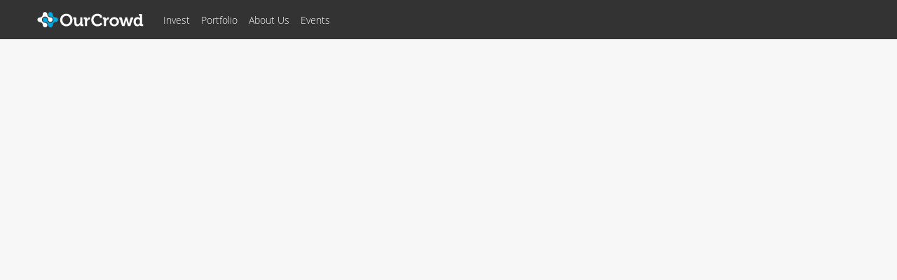

--- FILE ---
content_type: text/html; charset=utf-8
request_url: https://www.ourcrowd.com/co-investors/gv
body_size: 33091
content:
<!doctype html><html lang="en-US" data-page="guest-co-investor-page"><head><title> GV - Investor Profile &amp; Information </title><base href="/"><meta name="viewport" content="width=device-width,initial-scale=1">  
	<link  href="https://papi.ourcrowd.com" rel="preconnect" >

	 <link rel="dns-prefetch" href="https://papi.ourcrowd.com" >
 
	<link  href="https://cdn.ourcrowd.com" rel="preconnect" >

	 <link rel="dns-prefetch" href="https://cdn.ourcrowd.com" >
  <meta name="description" content="Invest alongside GV | OurCrowd invites you to access exclusive deals and co-invest beside market leaders. Join for free, and start investing."/><meta name="twitter:card" content="summary_large_image"/><meta name="twitter:site" content="@OurCrowd"/><meta property="twitter:image" content="https://cdn.ourcrowd.com/wp-content/uploads/2019/07/GV_441X147.png"/><meta property="og:title" content="GV - Investor Profile &amp; Information"/><meta property="og:image" content="https://cdn.ourcrowd.com/wp-content/uploads/2019/07/GV_441X147.png"/><meta property="og:image" content="https://cdn.ourcrowd.com/wp-content/uploads/2019/07/GV_441X147.png"/><meta property="og:description" content="Invest alongside GV | OurCrowd invites you to access exclusive deals and co-invest beside market leaders. Join for free, and start investing."/><meta property="og:url" content="https://www.ourcrowd.com/co-investors/gv"><style id="on-load-web-pages-css">@charset "UTF-8";/*!
Pure v2.0.5
Copyright 2013 Yahoo!
Licensed under the BSD License.
https://github.com/pure-css/pure/blob/master/LICENSE
*//*!
normalize.css v | MIT License | git.io/normalize
Copyright (c) Nicolas Gallagher and Jonathan Neal
*//*! normalize.css v8.0.1 | MIT License | github.com/necolas/normalize.css */html{line-height:1.15;-webkit-text-size-adjust:100%}body{margin:0}main{display:block}h1{font-size:2em;margin:.67em 0}hr{-webkit-box-sizing:content-box;box-sizing:content-box;height:0;overflow:visible}pre{font-family:monospace,monospace;font-size:1em}a{background-color:transparent}abbr[title]{border-bottom:none;text-decoration:underline;-webkit-text-decoration:underline dotted;text-decoration:underline dotted}b,strong{font-weight:bolder}code,kbd,samp{font-family:monospace,monospace;font-size:1em}small{font-size:80%}sub,sup{font-size:75%;line-height:0;position:relative;vertical-align:baseline}sub{bottom:-.25em}sup{top:-.5em}img{border-style:none}button,input,optgroup,select,textarea{font-family:inherit;font-size:100%;line-height:1.15;margin:0}button,input{overflow:visible}button,select{text-transform:none}[type=button],[type=reset],[type=submit],button{-webkit-appearance:button}[type=button]::-moz-focus-inner,[type=reset]::-moz-focus-inner,[type=submit]::-moz-focus-inner,button::-moz-focus-inner{border-style:none;padding:0}[type=button]:-moz-focusring,[type=reset]:-moz-focusring,[type=submit]:-moz-focusring,button:-moz-focusring{outline:1px dotted ButtonText}fieldset{padding:.35em .75em .625em}legend{-webkit-box-sizing:border-box;box-sizing:border-box;color:inherit;display:table;max-width:100%;padding:0;white-space:normal}progress{vertical-align:baseline}textarea{overflow:auto}[type=checkbox],[type=radio]{-webkit-box-sizing:border-box;box-sizing:border-box;padding:0}[type=number]::-webkit-inner-spin-button,[type=number]::-webkit-outer-spin-button{height:auto}[type=search]{-webkit-appearance:textfield;outline-offset:-2px}[type=search]::-webkit-search-decoration{-webkit-appearance:none}::-webkit-file-upload-button{-webkit-appearance:button;font:inherit}details{display:block}summary{display:list-item}template{display:none}[hidden]{display:none}html{font-family:sans-serif}.hidden,[hidden]{display:none!important}.pure-img{max-width:100%;height:auto;display:block}/*!
Pure v2.0.5
Copyright 2013 Yahoo!
Licensed under the BSD License.
https://github.com/pure-css/pure/blob/master/LICENSE
*/.pure-g{letter-spacing:-.31em;text-rendering:optimizespeed;font-family:FreeSans,Arimo,"Droid Sans",Helvetica,Arial,sans-serif;display:-webkit-box;display:-ms-flexbox;display:flex;-webkit-box-orient:horizontal;-webkit-box-direction:normal;-ms-flex-flow:row wrap;flex-flow:row wrap;-ms-flex-line-pack:start;align-content:flex-start}@media all and (-ms-high-contrast:none),(-ms-high-contrast:active){table .pure-g{display:block}}.opera-only :-o-prefocus,.pure-g{word-spacing:-0.43em}.pure-u{display:inline-block;letter-spacing:normal;word-spacing:normal;vertical-align:top;text-rendering:auto}.pure-g [class*=pure-u]{font-family:sans-serif}.pure-u-1,.pure-u-1-1,.pure-u-1-12,.pure-u-1-2,.pure-u-1-24,.pure-u-1-3,.pure-u-1-4,.pure-u-1-5,.pure-u-1-6,.pure-u-1-8,.pure-u-10-24,.pure-u-11-12,.pure-u-11-24,.pure-u-12-24,.pure-u-13-24,.pure-u-14-24,.pure-u-15-24,.pure-u-16-24,.pure-u-17-24,.pure-u-18-24,.pure-u-19-24,.pure-u-2-24,.pure-u-2-3,.pure-u-2-5,.pure-u-20-24,.pure-u-21-24,.pure-u-22-24,.pure-u-23-24,.pure-u-24-24,.pure-u-3-24,.pure-u-3-4,.pure-u-3-5,.pure-u-3-8,.pure-u-4-24,.pure-u-4-5,.pure-u-5-12,.pure-u-5-24,.pure-u-5-5,.pure-u-5-6,.pure-u-5-8,.pure-u-6-24,.pure-u-7-12,.pure-u-7-24,.pure-u-7-8,.pure-u-8-24,.pure-u-9-24{display:inline-block;letter-spacing:normal;word-spacing:normal;vertical-align:top;text-rendering:auto}.pure-u-1-24{width:4.1667%}.pure-u-1-12,.pure-u-2-24{width:8.3333%}.pure-u-1-8,.pure-u-3-24{width:12.5%}.pure-u-1-6,.pure-u-4-24{width:16.6667%}.pure-u-1-5{width:20%}.pure-u-5-24{width:20.8333%}.pure-u-1-4,.pure-u-6-24{width:25%}.pure-u-7-24{width:29.1667%}.pure-u-1-3,.pure-u-8-24{width:33.3333%}.pure-u-3-8,.pure-u-9-24{width:37.5%}.pure-u-2-5{width:40%}.pure-u-10-24,.pure-u-5-12{width:41.6667%}.pure-u-11-24{width:45.8333%}.pure-u-1-2,.pure-u-12-24{width:50%}.pure-u-13-24{width:54.1667%}.pure-u-14-24,.pure-u-7-12{width:58.3333%}.pure-u-3-5{width:60%}.pure-u-15-24,.pure-u-5-8{width:62.5%}.pure-u-16-24,.pure-u-2-3{width:66.6667%}.pure-u-17-24{width:70.8333%}.pure-u-18-24,.pure-u-3-4{width:75%}.pure-u-19-24{width:79.1667%}.pure-u-4-5{width:80%}.pure-u-20-24,.pure-u-5-6{width:83.3333%}.pure-u-21-24,.pure-u-7-8{width:87.5%}.pure-u-11-12,.pure-u-22-24{width:91.6667%}.pure-u-23-24{width:95.8333%}.pure-u-1,.pure-u-1-1,.pure-u-24-24,.pure-u-5-5{width:100%}/*!
Pure v2.0.5
Copyright 2013 Yahoo!
Licensed under the BSD License.
https://github.com/pure-css/pure/blob/master/LICENSE
*/@media screen and (min-width:35.5em){.pure-u-sm-1,.pure-u-sm-1-1,.pure-u-sm-1-12,.pure-u-sm-1-2,.pure-u-sm-1-24,.pure-u-sm-1-3,.pure-u-sm-1-4,.pure-u-sm-1-5,.pure-u-sm-1-6,.pure-u-sm-1-8,.pure-u-sm-10-24,.pure-u-sm-11-12,.pure-u-sm-11-24,.pure-u-sm-12-24,.pure-u-sm-13-24,.pure-u-sm-14-24,.pure-u-sm-15-24,.pure-u-sm-16-24,.pure-u-sm-17-24,.pure-u-sm-18-24,.pure-u-sm-19-24,.pure-u-sm-2-24,.pure-u-sm-2-3,.pure-u-sm-2-5,.pure-u-sm-20-24,.pure-u-sm-21-24,.pure-u-sm-22-24,.pure-u-sm-23-24,.pure-u-sm-24-24,.pure-u-sm-3-24,.pure-u-sm-3-4,.pure-u-sm-3-5,.pure-u-sm-3-8,.pure-u-sm-4-24,.pure-u-sm-4-5,.pure-u-sm-5-12,.pure-u-sm-5-24,.pure-u-sm-5-5,.pure-u-sm-5-6,.pure-u-sm-5-8,.pure-u-sm-6-24,.pure-u-sm-7-12,.pure-u-sm-7-24,.pure-u-sm-7-8,.pure-u-sm-8-24,.pure-u-sm-9-24{display:inline-block;letter-spacing:normal;word-spacing:normal;vertical-align:top;text-rendering:auto}.pure-u-sm-1-24{width:4.1667%}.pure-u-sm-1-12,.pure-u-sm-2-24{width:8.3333%}.pure-u-sm-1-8,.pure-u-sm-3-24{width:12.5%}.pure-u-sm-1-6,.pure-u-sm-4-24{width:16.6667%}.pure-u-sm-1-5{width:20%}.pure-u-sm-5-24{width:20.8333%}.pure-u-sm-1-4,.pure-u-sm-6-24{width:25%}.pure-u-sm-7-24{width:29.1667%}.pure-u-sm-1-3,.pure-u-sm-8-24{width:33.3333%}.pure-u-sm-3-8,.pure-u-sm-9-24{width:37.5%}.pure-u-sm-2-5{width:40%}.pure-u-sm-10-24,.pure-u-sm-5-12{width:41.6667%}.pure-u-sm-11-24{width:45.8333%}.pure-u-sm-1-2,.pure-u-sm-12-24{width:50%}.pure-u-sm-13-24{width:54.1667%}.pure-u-sm-14-24,.pure-u-sm-7-12{width:58.3333%}.pure-u-sm-3-5{width:60%}.pure-u-sm-15-24,.pure-u-sm-5-8{width:62.5%}.pure-u-sm-16-24,.pure-u-sm-2-3{width:66.6667%}.pure-u-sm-17-24{width:70.8333%}.pure-u-sm-18-24,.pure-u-sm-3-4{width:75%}.pure-u-sm-19-24{width:79.1667%}.pure-u-sm-4-5{width:80%}.pure-u-sm-20-24,.pure-u-sm-5-6{width:83.3333%}.pure-u-sm-21-24,.pure-u-sm-7-8{width:87.5%}.pure-u-sm-11-12,.pure-u-sm-22-24{width:91.6667%}.pure-u-sm-23-24{width:95.8333%}.pure-u-sm-1,.pure-u-sm-1-1,.pure-u-sm-24-24,.pure-u-sm-5-5{width:100%}}@media screen and (min-width:48em){.pure-u-md-1,.pure-u-md-1-1,.pure-u-md-1-12,.pure-u-md-1-2,.pure-u-md-1-24,.pure-u-md-1-3,.pure-u-md-1-4,.pure-u-md-1-5,.pure-u-md-1-6,.pure-u-md-1-8,.pure-u-md-10-24,.pure-u-md-11-12,.pure-u-md-11-24,.pure-u-md-12-24,.pure-u-md-13-24,.pure-u-md-14-24,.pure-u-md-15-24,.pure-u-md-16-24,.pure-u-md-17-24,.pure-u-md-18-24,.pure-u-md-19-24,.pure-u-md-2-24,.pure-u-md-2-3,.pure-u-md-2-5,.pure-u-md-20-24,.pure-u-md-21-24,.pure-u-md-22-24,.pure-u-md-23-24,.pure-u-md-24-24,.pure-u-md-3-24,.pure-u-md-3-4,.pure-u-md-3-5,.pure-u-md-3-8,.pure-u-md-4-24,.pure-u-md-4-5,.pure-u-md-5-12,.pure-u-md-5-24,.pure-u-md-5-5,.pure-u-md-5-6,.pure-u-md-5-8,.pure-u-md-6-24,.pure-u-md-7-12,.pure-u-md-7-24,.pure-u-md-7-8,.pure-u-md-8-24,.pure-u-md-9-24{display:inline-block;letter-spacing:normal;word-spacing:normal;vertical-align:top;text-rendering:auto}.pure-u-md-1-24{width:4.1667%}.pure-u-md-1-12,.pure-u-md-2-24{width:8.3333%}.pure-u-md-1-8,.pure-u-md-3-24{width:12.5%}.pure-u-md-1-6,.pure-u-md-4-24{width:16.6667%}.pure-u-md-1-5{width:20%}.pure-u-md-5-24{width:20.8333%}.pure-u-md-1-4,.pure-u-md-6-24{width:25%}.pure-u-md-7-24{width:29.1667%}.pure-u-md-1-3,.pure-u-md-8-24{width:33.3333%}.pure-u-md-3-8,.pure-u-md-9-24{width:37.5%}.pure-u-md-2-5{width:40%}.pure-u-md-10-24,.pure-u-md-5-12{width:41.6667%}.pure-u-md-11-24{width:45.8333%}.pure-u-md-1-2,.pure-u-md-12-24{width:50%}.pure-u-md-13-24{width:54.1667%}.pure-u-md-14-24,.pure-u-md-7-12{width:58.3333%}.pure-u-md-3-5{width:60%}.pure-u-md-15-24,.pure-u-md-5-8{width:62.5%}.pure-u-md-16-24,.pure-u-md-2-3{width:66.6667%}.pure-u-md-17-24{width:70.8333%}.pure-u-md-18-24,.pure-u-md-3-4{width:75%}.pure-u-md-19-24{width:79.1667%}.pure-u-md-4-5{width:80%}.pure-u-md-20-24,.pure-u-md-5-6{width:83.3333%}.pure-u-md-21-24,.pure-u-md-7-8{width:87.5%}.pure-u-md-11-12,.pure-u-md-22-24{width:91.6667%}.pure-u-md-23-24{width:95.8333%}.pure-u-md-1,.pure-u-md-1-1,.pure-u-md-24-24,.pure-u-md-5-5{width:100%}}@media screen and (min-width:64em){.pure-u-lg-1,.pure-u-lg-1-1,.pure-u-lg-1-12,.pure-u-lg-1-2,.pure-u-lg-1-24,.pure-u-lg-1-3,.pure-u-lg-1-4,.pure-u-lg-1-5,.pure-u-lg-1-6,.pure-u-lg-1-8,.pure-u-lg-10-24,.pure-u-lg-11-12,.pure-u-lg-11-24,.pure-u-lg-12-24,.pure-u-lg-13-24,.pure-u-lg-14-24,.pure-u-lg-15-24,.pure-u-lg-16-24,.pure-u-lg-17-24,.pure-u-lg-18-24,.pure-u-lg-19-24,.pure-u-lg-2-24,.pure-u-lg-2-3,.pure-u-lg-2-5,.pure-u-lg-20-24,.pure-u-lg-21-24,.pure-u-lg-22-24,.pure-u-lg-23-24,.pure-u-lg-24-24,.pure-u-lg-3-24,.pure-u-lg-3-4,.pure-u-lg-3-5,.pure-u-lg-3-8,.pure-u-lg-4-24,.pure-u-lg-4-5,.pure-u-lg-5-12,.pure-u-lg-5-24,.pure-u-lg-5-5,.pure-u-lg-5-6,.pure-u-lg-5-8,.pure-u-lg-6-24,.pure-u-lg-7-12,.pure-u-lg-7-24,.pure-u-lg-7-8,.pure-u-lg-8-24,.pure-u-lg-9-24{display:inline-block;letter-spacing:normal;word-spacing:normal;vertical-align:top;text-rendering:auto}.pure-u-lg-1-24{width:4.1667%}.pure-u-lg-1-12,.pure-u-lg-2-24{width:8.3333%}.pure-u-lg-1-8,.pure-u-lg-3-24{width:12.5%}.pure-u-lg-1-6,.pure-u-lg-4-24{width:16.6667%}.pure-u-lg-1-5{width:20%}.pure-u-lg-5-24{width:20.8333%}.pure-u-lg-1-4,.pure-u-lg-6-24{width:25%}.pure-u-lg-7-24{width:29.1667%}.pure-u-lg-1-3,.pure-u-lg-8-24{width:33.3333%}.pure-u-lg-3-8,.pure-u-lg-9-24{width:37.5%}.pure-u-lg-2-5{width:40%}.pure-u-lg-10-24,.pure-u-lg-5-12{width:41.6667%}.pure-u-lg-11-24{width:45.8333%}.pure-u-lg-1-2,.pure-u-lg-12-24{width:50%}.pure-u-lg-13-24{width:54.1667%}.pure-u-lg-14-24,.pure-u-lg-7-12{width:58.3333%}.pure-u-lg-3-5{width:60%}.pure-u-lg-15-24,.pure-u-lg-5-8{width:62.5%}.pure-u-lg-16-24,.pure-u-lg-2-3{width:66.6667%}.pure-u-lg-17-24{width:70.8333%}.pure-u-lg-18-24,.pure-u-lg-3-4{width:75%}.pure-u-lg-19-24{width:79.1667%}.pure-u-lg-4-5{width:80%}.pure-u-lg-20-24,.pure-u-lg-5-6{width:83.3333%}.pure-u-lg-21-24,.pure-u-lg-7-8{width:87.5%}.pure-u-lg-11-12,.pure-u-lg-22-24{width:91.6667%}.pure-u-lg-23-24{width:95.8333%}.pure-u-lg-1,.pure-u-lg-1-1,.pure-u-lg-24-24,.pure-u-lg-5-5{width:100%}}@media screen and (min-width:80em){.pure-u-xl-1,.pure-u-xl-1-1,.pure-u-xl-1-12,.pure-u-xl-1-2,.pure-u-xl-1-24,.pure-u-xl-1-3,.pure-u-xl-1-4,.pure-u-xl-1-5,.pure-u-xl-1-6,.pure-u-xl-1-8,.pure-u-xl-10-24,.pure-u-xl-11-12,.pure-u-xl-11-24,.pure-u-xl-12-24,.pure-u-xl-13-24,.pure-u-xl-14-24,.pure-u-xl-15-24,.pure-u-xl-16-24,.pure-u-xl-17-24,.pure-u-xl-18-24,.pure-u-xl-19-24,.pure-u-xl-2-24,.pure-u-xl-2-3,.pure-u-xl-2-5,.pure-u-xl-20-24,.pure-u-xl-21-24,.pure-u-xl-22-24,.pure-u-xl-23-24,.pure-u-xl-24-24,.pure-u-xl-3-24,.pure-u-xl-3-4,.pure-u-xl-3-5,.pure-u-xl-3-8,.pure-u-xl-4-24,.pure-u-xl-4-5,.pure-u-xl-5-12,.pure-u-xl-5-24,.pure-u-xl-5-5,.pure-u-xl-5-6,.pure-u-xl-5-8,.pure-u-xl-6-24,.pure-u-xl-7-12,.pure-u-xl-7-24,.pure-u-xl-7-8,.pure-u-xl-8-24,.pure-u-xl-9-24{display:inline-block;letter-spacing:normal;word-spacing:normal;vertical-align:top;text-rendering:auto}.pure-u-xl-1-24{width:4.1667%}.pure-u-xl-1-12,.pure-u-xl-2-24{width:8.3333%}.pure-u-xl-1-8,.pure-u-xl-3-24{width:12.5%}.pure-u-xl-1-6,.pure-u-xl-4-24{width:16.6667%}.pure-u-xl-1-5{width:20%}.pure-u-xl-5-24{width:20.8333%}.pure-u-xl-1-4,.pure-u-xl-6-24{width:25%}.pure-u-xl-7-24{width:29.1667%}.pure-u-xl-1-3,.pure-u-xl-8-24{width:33.3333%}.pure-u-xl-3-8,.pure-u-xl-9-24{width:37.5%}.pure-u-xl-2-5{width:40%}.pure-u-xl-10-24,.pure-u-xl-5-12{width:41.6667%}.pure-u-xl-11-24{width:45.8333%}.pure-u-xl-1-2,.pure-u-xl-12-24{width:50%}.pure-u-xl-13-24{width:54.1667%}.pure-u-xl-14-24,.pure-u-xl-7-12{width:58.3333%}.pure-u-xl-3-5{width:60%}.pure-u-xl-15-24,.pure-u-xl-5-8{width:62.5%}.pure-u-xl-16-24,.pure-u-xl-2-3{width:66.6667%}.pure-u-xl-17-24{width:70.8333%}.pure-u-xl-18-24,.pure-u-xl-3-4{width:75%}.pure-u-xl-19-24{width:79.1667%}.pure-u-xl-4-5{width:80%}.pure-u-xl-20-24,.pure-u-xl-5-6{width:83.3333%}.pure-u-xl-21-24,.pure-u-xl-7-8{width:87.5%}.pure-u-xl-11-12,.pure-u-xl-22-24{width:91.6667%}.pure-u-xl-23-24{width:95.8333%}.pure-u-xl-1,.pure-u-xl-1-1,.pure-u-xl-24-24,.pure-u-xl-5-5{width:100%}}/*!
Pure v2.0.5
Copyright 2013 Yahoo!
Licensed under the BSD License.
https://github.com/pure-css/pure/blob/master/LICENSE
*/.pure-menu{-webkit-box-sizing:border-box;box-sizing:border-box}.pure-menu-fixed{position:fixed;left:0;top:0;z-index:3}.pure-menu-item,.pure-menu-list{position:relative}.pure-menu-list{list-style:none;margin:0;padding:0}.pure-menu-item{padding:0;margin:0;height:100%}.pure-menu-heading,.pure-menu-link{display:block;text-decoration:none;white-space:nowrap}.pure-menu-horizontal{width:100%;white-space:nowrap}.pure-menu-horizontal .pure-menu-list{display:inline-block}.pure-menu-horizontal .pure-menu-heading,.pure-menu-horizontal .pure-menu-item,.pure-menu-horizontal .pure-menu-separator{display:inline-block;vertical-align:middle}.pure-menu-item .pure-menu-item{display:block}.pure-menu-children{display:none;position:absolute;left:100%;top:0;margin:0;padding:0;z-index:3}.pure-menu-horizontal .pure-menu-children{left:0;top:auto;width:inherit}.pure-menu-active>.pure-menu-children,.pure-menu-allow-hover:hover>.pure-menu-children{display:block;position:absolute}.pure-menu-has-children>.pure-menu-link:after{padding-left:.5em;content:"▸";font-size:small}.pure-menu-horizontal .pure-menu-has-children>.pure-menu-link:after{content:"▾"}.pure-menu-scrollable{overflow-y:scroll;overflow-x:hidden}.pure-menu-scrollable .pure-menu-list{display:block}.pure-menu-horizontal.pure-menu-scrollable .pure-menu-list{display:inline-block}.pure-menu-horizontal.pure-menu-scrollable{white-space:nowrap;overflow-y:hidden;overflow-x:auto;padding:.5em 0}.pure-menu-horizontal .pure-menu-children .pure-menu-separator,.pure-menu-separator{background-color:#ccc;height:1px;margin:.3em 0}.pure-menu-horizontal .pure-menu-separator{width:1px;height:1.3em;margin:0 .3em}.pure-menu-horizontal .pure-menu-children .pure-menu-separator{display:block;width:auto}.pure-menu-heading{text-transform:uppercase;color:#565d64}.pure-menu-link{color:#777}.pure-menu-children{background-color:#fff}.pure-menu-heading,.pure-menu-link{padding:.5em 1em}.pure-menu-disabled{opacity:.5}.pure-menu-disabled .pure-menu-link:hover{background-color:transparent;cursor:default}.pure-menu-active>.pure-menu-link,.pure-menu-link:focus,.pure-menu-link:hover{background-color:#eee}.pure-menu-selected>.pure-menu-link,.pure-menu-selected>.pure-menu-link:visited{color:#000}:root{--c-dark-blue:#006895;--c-light-blue:#00a8e1;--c-checkbox-green:#70bd41;--c-oc-gray:#cccccc;--c-oc-light-blue:#007bb1;--c-extreme-bright-blue:#41aacc;--c-oc-blue:#00a9e0;--c-medium-blue:#006895;--c-medium-gray:#878787;--c-oc-base-text:#333333;--c-gray-text-color:#636363;--c-wine:#95003f;--c-validation-error:#f44336;--font-regular-os:Open Sans,sans-serif;--c-link:#0026A1}@font-face{font-display:swap;font-family:"Open Sans";font-style:normal;font-weight:300;src:local('Open Sans Light'),local('OpenSans-Light'),url("../../../fonts/open-sans-v18-latin-300.woff2") format("woff2")}@font-face{font-display:swap;font-family:"Open Sans";font-style:normal;font-weight:400;src:local('Open Sans Regular'),local('OpenSans-Regular'),url("../../../fonts/open-sans-v18-latin-regular.woff2") format("woff2")}@font-face{font-display:swap;font-family:"Open Sans Regular";font-style:normal;font-weight:400;src:local('Open Sans Regular'),local('OpenSans-Regular'),url("../../../fonts/open-sans-v18-latin-regular.woff2") format("woff2")}@font-face{font-display:swap;font-family:"Open Sans";font-style:normal;font-weight:600;src:local('Open Sans SemiBold'),local('OpenSans-SemiBold'),url("../../../fonts/open-sans-v18-latin-600.woff2") format("woff2")}@font-face{font-display:swap;font-family:"Open Sans";font-style:normal;font-weight:700;src:local('Open Sans Bold'),local('OpenSans-Bold'),url("../../../fonts/open-sans-v18-latin-700.woff2") format("woff2")}@font-face{font-display:swap;font-family:"Open Sans";font-style:normal;font-weight:800;src:local('Open Sans ExtraBold'),local('OpenSans-ExtraBold'),url("../../../fonts/open-sans-v18-latin-800.woff2") format("woff2")}@font-face{font-display:swap;font-family:"Open Sans Bold";font-style:normal;font-weight:700;src:local('Open Sans Bold'),local('OpenSans-Bold'),url("../../../fonts/open-sans-v18-latin-700.woff2") format("woff2")}@font-face{font-display:swap;font-family:"Open Sans Semibold";font-style:normal;font-weight:600;src:local('Open Sans SemiBold'),local('OpenSans-SemiBold'),url("../../../fonts/open-sans-v18-latin-600.woff2") format("woff2")}@font-face{font-display:swap;font-family:Merriweather;font-style:normal;font-weight:400;src:local('Merriweather Regular'),local('Merriweather-Regular'),url("../../../fonts/Merriweather-Regular.woff2") format("woff2")}@font-face{font-display:swap;font-family:Merriweather;font-style:normal;font-weight:700;src:local('Merriweather Bold'),local('Merriweather-Bold'),url("../../../fonts/Merriweather-Bold.woff2") format("woff2")}html{margin:0;padding:0;box-sizing:border-box}body,html{height:100%;width:100%;font-size:14px;font-family:"Open Sans",sans-serif;-webkit-text-size-adjust:100%;-ms-text-size-adjust:100%;-webkit-font-smoothing:antialiased;-moz-osx-font-smoothing:grayscale}*,:after,:before{box-sizing:border-box}.pure-g [class*=pure-u],button,html,input,select,textarea{font-family:"Open Sans",sans-serif;line-height:normal}#layout{position:relative;left:0;margin:0;padding:0;min-height:100vh;background:#f7f7f7}#layout.home-page{background:0 0}#layout,#side-menu,.menu-link{-webkit-transition:all .2s ease-out;-moz-transition:all .2s ease-out;-ms-transition:all .2s ease-out;-o-transition:all .2s ease-out;transition:all .2s ease-out}body{-webkit-font-smoothing:auto}body div{outline:0}body{-webkit-font-smoothing:auto}a{color:#0074a8;text-decoration:none;background-color:transparent}#overlay{position:fixed;z-index:10001}.overlay-all{height:100vh;width:100vw}.disalbe-scroll{overflow:hidden}.page-header{position:fixed;right:0;top:0;left:0;background:#333;color:#fff;z-index:10003;height:56px}#header-links-wrapper{display:flex;float:right;margin-top:10px}#header-links-wrapper.logged-in{margin-top:unset;white-space:nowrap;max-width:200px}@media (max-width:767px){#header-links-wrapper #top-user-menu .sign-in{padding-right:10px;width:80px}}@media (max-width:990px){#header-links-wrapper{margin-top:3px;margin-right:17px}#header-links-wrapper.guest *{position:static}}.header-wrapper{width:1176px;margin:auto}@media (min-width:1185px){.header-wrapper:has(.search-autoSuggest.new-design){width:1230px}}.footer .lower-footer .lower-footer-content,.footer .upper-footer .upper-footer-content{position:relative;width:1140px;margin:auto;font-size:13px}.copyright-all-rights-wrapper{font-size:13px;margin-right:10px}.content{color:#333;position:relative;min-height:calc(100vh - 400px)}.page-logo{padding:0 10px 0 0;position:relative;display:inline-block;vertical-align:middle;height:56px}.oc-logo{width:155px;height:56px;vertical-align:middle}@media (max-width:400px){.oc-logo{padding-top:6px;width:120px}}.stifel-logo{width:230px;height:56px;padding-top:7px;vertical-align:middle}.hide{display:none}.hide-important{display:none!important}.oc-spinner{position:absolute;top:50%;left:50%;margin-top:-50px;margin-left:-50px;width:100px;height:100px;z-index:2}.guest-deal-page .deal-page-wrapper{margin:56px calc((100vw - 1140px)/ 2) auto auto;padding-left:78px}@keyframes fadeInFromNone{0%{display:none;opacity:0}1%{display:block;opacity:0}25%{display:block;opacity:.25}50%{display:block;opacity:.5}75%{display:block;opacity:.75}100%{display:block;opacity:1}}.oc-spinner svg{max-width:125px;animation:fadeInFromNone .5s ease-out}@keyframes slide_one{45%{opacity:1;transform:translateX(0)}55%{transform:translateX(50px)}65%{opacity:1;transform:translateX(0)}100%{opacity:1;transform:translateX(0)}}.oc-spinner.logo path:first-of-type{animation:slide_one 3s ease-out infinite}@keyframes slide_two{45%{opacity:1;transform:translateX(0)}55%{transform:translateX(-50px)}65%{opacity:1;transform:translateX(0)}100%{opacity:1;transform:translateX(0)}}.oc-spinner .logo path:nth-of-type(2){animation:slide_two 3s ease-out infinite}@keyframes rotate{15%{transform:rotate(50deg)}30%{transform:rotate(-360deg)}100%{transform:rotate(-360deg)}}.oc-spinner .logo{transform-origin:50% 50%;-webkit-transform-origin:50% 50%;-moz-transform-origin:50% 50%;transform-box:fill-box;-webkit-transform-box:fill-box;animation:rotate 3s linear infinite}#search-box-autocomplete-container{position:relative;display:inline-block;min-width:345px;margin:auto}#home-page-content,#layout>#content{margin-top:56px;min-height:100vh}#home-page-content #home-page-component,#layout>#content #home-page-component{background:#f7f7f7}@media (max-width:990px){#home-page-content,#layout>#content{margin-top:unset}}.join{margin:auto 0}.top-user-menu{display:inline-block;margin:auto 0}.top-menus{position:relative;top:0;display:inline-block}.top-menus span{cursor:default}.top-menus .pure-menu-list .top-menu-title{font-size:14px;color:#fff;font-weight:200;padding:19px 0 18px 16px;background:0 0;line-height:1}.top-menus .pure-menu-item.pure-menu-has-children{min-width:auto}.top-menus .pure-menu-list .top-menu-title::after{display:none}.top-menus .pure-menu-children{margin-top:-1px;margin-left:10px;background-color:#333}.top-menus .top-menu-item{min-width:160px;background-color:#333;padding:7px 16px 0 16px}.top-menus .pure-menu-has-children>.pure-menu-item a:hover{background:0 0}.top-menus .top-menu-item:last-child{padding-bottom:10px}.top-menus .pure-menu-item a{font-size:14px;font-weight:400;color:#fff;background-color:#333}.top-menus .pure-menu-item a:hover{background-color:#333}.top-user-menu .sign-in{padding-left:15px}.top-user-menu .sign-in a{color:#fff;font-size:14px;font-weight:400;text-transform:capitalize}.side-menu-link{display:none;position:absolute;height:42px;padding:9px 16px;filter:invert(100%) sepia(3%) saturate(12%) hue-rotate(114deg) brightness(106%) contrast(105%)}.menu-link-icon{height:23px}.side-menu{position:fixed;z-index:10002;top:42px;left:0;width:240px;bottom:0;background-color:#fff;box-shadow:0 0 10px #a6a6a6;font-weight:300;overflow-y:auto;overflow-x:hidden;transition:box-shadow .2s ease-out}.side-menu-list{list-style:none;border:none;background:0 0;margin:0;padding:0}.side-menu-item,.side-menu-list{position:relative}.side-menu li{padding:10px 0 10px 20px;border-top:1px solid #4c4c4c;font-size:14px;font-weight:300;color:#fff;background-color:#636363}.side-menu li a{color:#fff}.side-menu .header-item{background-color:#000;font-size:15px;padding:10px 0 10px 10px}.footer{position:relative;z-index:9}.guest-deal-page .footer{padding-top:40px}.footer .upper-footer{background-color:#636363;color:#ccc;text-align:center}.footer .upper-footer-content{padding:25px 10px}.footer .upper-footer-column{text-align:left}.footer .upper-footer-column h3{font-weight:300;font-size:24px;color:#fff;text-transform:capitalize;padding:0;margin-bottom:20px}.footer .upper-footer .upper-footer-list{list-style:none;border:none;margin:0;padding:0;text-align:left}.footer .upper-footer .upper-footer-list li{font-size:14px;margin-bottom:8px}.footer .lower-footer{background-color:#5e5e5e;color:#ccc;text-align:center}.footer .upper-footer a{color:#e0e0e0}.footer .upper-footer a:hover{color:#9e9e9e}.footer-icons-container{display:flex;flex-direction:row;align-items:center;justify-content:space-between;width:160px}.footer-icon{display:inline-block;width:21px;height:21px;stroke-width:0;stroke:#E0E0E0;fill:#E0E0E0}.footer-icon-item a:hover{filter:invert(51%) sepia(56%) saturate(5%) hue-rotate(325deg) brightness(101%) contrast(89%)}.footer-icon-item.facebook-icon a:hover{filter:none}.footer-icon-item.facebook-icon a:hover .facebook-logo-circle{filter:invert(51%) sepia(56%) saturate(5%) hue-rotate(325deg) brightness(101%) contrast(89%)}.footer-icon-item.facebook-icon a:hover .facebook-inner-f{fill:#696969}.footer-icon-item{display:inline-block;padding-right:8px}svg.footer-icon.youtube-icon{width:24px;height:24px}.lower-footer{font-size:12px;font-weight:400}.lower-footer .lower-footer-content{text-align:left}.lower-footer .footer-disclaimer{margin:10px 0 30px 0}.lower-footer .footer-links{list-style:none;display:inline-block;padding:0;font-weight:600;margin:13px auto;line-height:30px}.lower-footer .footer-links li{display:inline}.lower-footer .footer-links li .jsAction,.lower-footer .footer-links li a{color:#fefefe;cursor:pointer;text-decoration:underline;text-decoration-color:#cccccc;font-size:13px}.lower-footer .footer-links li+li::before{content:" | ";color:#ccc}.lower-footer .footer-disclaimer{display:inline-block}.lower-footer .footer-lower-disclaimer{text-align:left}.lower-footer .footer-lower-disclaimer p{margin:0}.lower-footer .footer-lower-disclaimer a{color:#ccc;font-weight:400;text-decoration:underline}.side-menu{display:none}.side-menu{left:-240px;top:42px}.side-menu:not(.open){box-shadow:0 0 0 transparent}.side-menu.open{left:0}@media (max-width:1185px){.guest-deal-page .deal-page-wrapper{margin:56px auto auto auto;padding:0}.header-wrapper{width:982px}.footer .lower-footer .lower-footer-content,.footer .upper-footer .upper-footer-content{width:940px}#search-box-autocomplete-container{min-width:0}#search-box-autocomplete-container .auto-suggest-search-input{height:32px}#search-box-autocomplete-container #search-autoSuggest>div{width:150px}}@media (max-width:1185px) and (min-width:991px){#search-box-autocomplete-container #search-autoSuggest.logged-in>div{width:280px}}@media (max-width:990px){.side-menu{display:block}.side-menu-link{display:inline-block;z-index:9999;cursor:pointer}.upper-footer-column.connect:after,.upper-footer-column.discover:after,.upper-footer-column.explore:after{content:"";position:absolute;left:0;right:0;width:65vw;margin:auto;border-top:1px solid #878787}.upper-footer-column .upper-footer-list{padding-bottom:18px}.upper-footer-column .upper-footer-list li{font-size:16px;line-height:32px}.upper-footer-column.follow .upper-footer-list .footer-icon-item a{padding-right:14px;padding-left:14px;display:inline-block}.top-menus{display:none}#search-box-autocomplete-container #search-autoSuggest>div{width:auto}#search-box-autocomplete-container{min-width:auto}#search-box-autocomplete-container .auto-suggest-search-input{height:42px}#search-box-autocomplete-container{position:inherit;margin-left:0;min-width:auto}.page-logo{height:42px}.content{padding:0}.page-header-title{display:none}.page-header,.page-logo{height:42px}.content{padding-top:42px}.page-logo{text-align:center;min-width:160px;margin-left:43px}}@media (max-width:990px) and (max-width:400px){.page-logo{min-width:142px;margin-left:33px}}@media (max-width:990px){.stifel-logo{width:181px;height:33px;margin-top:12px;padding-top:0}.content.disabled{background:rgba(0,0,0,.3)}.logo-container{height:42px;position:absolute;top:0;bottom:15px;left:0;right:0;margin:auto}.mobile-app-content{padding-top:0}.guest-deal-page .deal-page-wrapper{margin:0;padding:0}.guest-deal-page #deal-page-content{padding-right:0}.header-wrapper{width:auto}.footer .lower-footer .lower-footer-content,.footer .upper-footer .upper-footer-content{width:100%}.footer .upper-footer-column{width:100%;text-align:center}.footer .upper-footer .upper-footer-list{text-align:center;display:flex;flex-direction:column;align-items:center}.footer .upper-footer .upper-footer-list .footer-icons-container{width:200px}.footer .lower-footer-content{padding:0 20px}.top-user-menu{position:absolute;right:2px;top:1px;height:100%;bottom:6px;width:60px}}@media (max-width:800px){.top-user-menu{bottom:0}}@media (min-width:310px) and (max-width:600px){.lower-footer .footer-disclaimer{text-align:center}}@media (min-width:310px) and (max-width:349px){.header-wrapper{display:flex;justify-content:center;align-items:flex-start}#search-box-autocomplete-container{min-width:18px;min-height:18px;top:unset;position:unset}.searchbox-autocomplete-container{width:18px;height:18px;top:unset;left:unset;position:unset;padding-left:unset}.search-btn-icon{right:unset;position:unset}.auto-suggest-search-icon .guest{position:unset}#sideMenuLink{left:0;padding:9px 4px;z-index:unset}#search-box-autocomplete-container #search-autoSuggest{position:absolute;left:0;top:0;right:0}.react-autosuggest__suggestions-container--open{left:0}.join-button{font-size:13px}}#top-menus #summit-menu-item:not(.hide-important)+li{margin-right:-10px}:root{--c-dark-blue:#006895;--c-light-blue:#00a8e1;--c-checkbox-green:#70bd41;--c-oc-gray:#cccccc;--c-oc-light-blue:#007bb1;--c-extreme-bright-blue:#41aacc;--c-oc-blue:#00a9e0;--c-medium-blue:#006895;--c-medium-gray:#878787;--c-oc-base-text:#333333;--c-gray-text-color:#636363;--c-wine:#95003f;--c-validation-error:#f44336;--font-regular-os:Open Sans,sans-serif;--c-link:#0026A1}@font-face{font-display:swap;font-family:"Open Sans";font-style:normal;font-weight:300;src:local('Open Sans Light'),local('OpenSans-Light'),url("../../../fonts/open-sans-v18-latin-300.woff2") format("woff2")}@font-face{font-display:swap;font-family:"Open Sans";font-style:normal;font-weight:400;src:local('Open Sans Regular'),local('OpenSans-Regular'),url("../../../fonts/open-sans-v18-latin-regular.woff2") format("woff2")}@font-face{font-display:swap;font-family:"Open Sans Regular";font-style:normal;font-weight:400;src:local('Open Sans Regular'),local('OpenSans-Regular'),url("../../../fonts/open-sans-v18-latin-regular.woff2") format("woff2")}@font-face{font-display:swap;font-family:"Open Sans";font-style:normal;font-weight:600;src:local('Open Sans SemiBold'),local('OpenSans-SemiBold'),url("../../../fonts/open-sans-v18-latin-600.woff2") format("woff2")}@font-face{font-display:swap;font-family:"Open Sans";font-style:normal;font-weight:700;src:local('Open Sans Bold'),local('OpenSans-Bold'),url("../../../fonts/open-sans-v18-latin-700.woff2") format("woff2")}@font-face{font-display:swap;font-family:"Open Sans";font-style:normal;font-weight:800;src:local('Open Sans ExtraBold'),local('OpenSans-ExtraBold'),url("../../../fonts/open-sans-v18-latin-800.woff2") format("woff2")}@font-face{font-display:swap;font-family:"Open Sans Bold";font-style:normal;font-weight:700;src:local('Open Sans Bold'),local('OpenSans-Bold'),url("../../../fonts/open-sans-v18-latin-700.woff2") format("woff2")}@font-face{font-display:swap;font-family:"Open Sans Semibold";font-style:normal;font-weight:600;src:local('Open Sans SemiBold'),local('OpenSans-SemiBold'),url("../../../fonts/open-sans-v18-latin-600.woff2") format("woff2")}@font-face{font-display:swap;font-family:Merriweather;font-style:normal;font-weight:400;src:local('Merriweather Regular'),local('Merriweather-Regular'),url("../../../fonts/Merriweather-Regular.woff2") format("woff2")}@font-face{font-display:swap;font-family:Merriweather;font-style:normal;font-weight:700;src:local('Merriweather Bold'),local('Merriweather-Bold'),url("../../../fonts/Merriweather-Bold.woff2") format("woff2")}html{margin:0;padding:0;box-sizing:border-box}body,html{height:100%;width:100%;font-size:14px;font-family:"Open Sans",sans-serif;-webkit-text-size-adjust:100%;-ms-text-size-adjust:100%;-webkit-font-smoothing:antialiased;-moz-osx-font-smoothing:grayscale}*,:after,:before{box-sizing:border-box}.pure-g [class*=pure-u],button,html,input,select,textarea{font-family:"Open Sans",sans-serif;line-height:normal}[data-platform=ad] #layout.layout.ad header#site-header{background:#333;position:fixed;z-index:1002;width:100vw;top:0}[data-platform=ad] #layout.layout.ad header#site-header .site-header-wrapper{height:56px;display:flex;align-items:center;padding:0 10px}[data-platform=ad] #layout.layout.ad header#site-header .site-header-wrapper .site-logo{height:76px;display:flex;align-items:center}[data-platform=ad] #layout.layout.ad header#site-header .site-header-wrapper .site-logo a{display:flex;align-items:center;height:100%;width:auto}[data-platform=ad] #layout.layout.ad header#site-header .site-header-wrapper .site-logo a img{max-height:100%;height:auto;width:auto}[data-platform=ad] .pure-menu-link.pure-menu-title.initials{height:30px;width:30px}:root{--c-dark-blue:#006895;--c-light-blue:#00a8e1;--c-checkbox-green:#70bd41;--c-oc-gray:#cccccc;--c-oc-light-blue:#007bb1;--c-extreme-bright-blue:#41aacc;--c-oc-blue:#00a9e0;--c-medium-blue:#006895;--c-medium-gray:#878787;--c-oc-base-text:#333333;--c-gray-text-color:#636363;--c-wine:#95003f;--c-validation-error:#f44336;--font-regular-os:Open Sans,sans-serif;--c-link:#0026A1}@font-face{font-display:swap;font-family:"Open Sans";font-style:normal;font-weight:300;src:local('Open Sans Light'),local('OpenSans-Light'),url("../../../fonts/open-sans-v18-latin-300.woff2") format("woff2")}@font-face{font-display:swap;font-family:"Open Sans";font-style:normal;font-weight:400;src:local('Open Sans Regular'),local('OpenSans-Regular'),url("../../../fonts/open-sans-v18-latin-regular.woff2") format("woff2")}@font-face{font-display:swap;font-family:"Open Sans Regular";font-style:normal;font-weight:400;src:local('Open Sans Regular'),local('OpenSans-Regular'),url("../../../fonts/open-sans-v18-latin-regular.woff2") format("woff2")}@font-face{font-display:swap;font-family:"Open Sans";font-style:normal;font-weight:600;src:local('Open Sans SemiBold'),local('OpenSans-SemiBold'),url("../../../fonts/open-sans-v18-latin-600.woff2") format("woff2")}@font-face{font-display:swap;font-family:"Open Sans";font-style:normal;font-weight:700;src:local('Open Sans Bold'),local('OpenSans-Bold'),url("../../../fonts/open-sans-v18-latin-700.woff2") format("woff2")}@font-face{font-display:swap;font-family:"Open Sans";font-style:normal;font-weight:800;src:local('Open Sans ExtraBold'),local('OpenSans-ExtraBold'),url("../../../fonts/open-sans-v18-latin-800.woff2") format("woff2")}@font-face{font-display:swap;font-family:"Open Sans Bold";font-style:normal;font-weight:700;src:local('Open Sans Bold'),local('OpenSans-Bold'),url("../../../fonts/open-sans-v18-latin-700.woff2") format("woff2")}@font-face{font-display:swap;font-family:"Open Sans Semibold";font-style:normal;font-weight:600;src:local('Open Sans SemiBold'),local('OpenSans-SemiBold'),url("../../../fonts/open-sans-v18-latin-600.woff2") format("woff2")}@font-face{font-display:swap;font-family:Merriweather;font-style:normal;font-weight:400;src:local('Merriweather Regular'),local('Merriweather-Regular'),url("../../../fonts/Merriweather-Regular.woff2") format("woff2")}@font-face{font-display:swap;font-family:Merriweather;font-style:normal;font-weight:700;src:local('Merriweather Bold'),local('Merriweather-Bold'),url("../../../fonts/Merriweather-Bold.woff2") format("woff2")}html{margin:0;padding:0;box-sizing:border-box}body,html{height:100%;width:100%;font-size:14px;font-family:"Open Sans",sans-serif;-webkit-text-size-adjust:100%;-ms-text-size-adjust:100%;-webkit-font-smoothing:antialiased;-moz-osx-font-smoothing:grayscale}*,:after,:before{box-sizing:border-box}.pure-g [class*=pure-u],button,html,input,select,textarea{font-family:"Open Sans",sans-serif;line-height:normal}[data-platform=rc] #layout,[data-platform=rc] body{height:unset;min-height:unset}[data-platform=rc] .layout.rc#layout>#content{min-height:50vh;background-color:#fff}[data-platform=rc] .layout.rc header#site-header{background:#333;position:fixed;z-index:111;width:100vw;top:0}[data-platform=rc] .layout.rc header#site-header .site-header-wrapper{height:56px;display:flex;align-items:center;padding-left:45px;justify-content:space-between}[data-platform=rc] .layout.rc header#site-header .site-header-wrapper .header-logo-and-name-wrapper{display:flex;justify-content:flex-start}[data-platform=rc] .layout.rc header#site-header .site-header-wrapper .header-logo-and-name-wrapper .site-logo{background-repeat:no-repeat;background-size:cover;background-position:center;height:22px;width:155px}[data-platform=rc] .layout.rc header#site-header .site-header-wrapper .header-logo-and-name-wrapper .site-logo a{width:155px;height:22px;vertical-align:middle;display:block}[data-platform=rc] .layout.rc header#site-header .site-header-wrapper .header-logo-and-name-wrapper .rc-title{color:#00a9e0;font-size:1.8rem;text-transform:capitalize;margin-left:13px}[data-platform=rc] .layout.rc .rc-footer{width:100vw;position:fixed;bottom:0;padding:20px 0;background-color:#5e5e5e;color:#ccc;text-align:center}[data-platform=rc] .layout.rc .rc-footer .copyright-all-rights-wrapper{font-size:13px;margin-right:10px}[data-platform=rc] #rc-sign-in-link{display:none}[data-platform=rc] #rc-sign-in-link a{color:#fff;font-size:14px;font-weight:400;text-transform:capitalize;margin-right:30px}[data-platform=rc] .oc-logo{width:155px;height:56px;vertical-align:middle}@media (max-width:600px){[data-platform=rc] header#site-header .site-header-wrapper{padding-left:10px;height:47px!important}[data-platform=rc] header#site-header .site-header-wrapper .site-logo{height:22px;width:155px}}</style><link rel="apple-touch-icon" sizes="57x57" href="images/favicons/apple-icon-57x57.png"><link rel="apple-touch-icon" sizes="60x60" href="images/favicons/apple-icon-60x60.png"><link rel="apple-touch-icon" sizes="72x72" href="images/favicons/apple-icon-72x72.png"><link rel="apple-touch-icon" sizes="76x76" href="images/favicons/apple-icon-76x76.png"><link rel="apple-touch-icon" sizes="114x114" href="images/favicons/apple-icon-114x114.png"><link rel="apple-touch-icon" sizes="120x120" href="images/favicons/apple-icon-120x120.png"><link rel="apple-touch-icon" sizes="144x144" href="images/favicons/apple-icon-144x144.png"><link rel="apple-touch-icon" sizes="152x152" href="images/favicons/apple-icon-152x152.png"><link rel="apple-touch-icon" sizes="180x180" href="images/favicons/apple-icon-180x180.png"><link rel="icon" type="image/png" sizes="192x192" href="images/favicons/android-icon-192x192.png"><link rel="icon" type="image/png" sizes="32x32" href="images/favicons/favicon-32x32.png"><link rel="icon" type="image/png" sizes="96x96" href="images/favicons/favicon-96x96.png"><link rel="icon" type="image/png" sizes="16x16" href="images/favicons/favicon-16x16.png"> <script>var _rollbarConfig = {
            accessToken: '7204e984a4624472840280d7e6d59d5e',
            verbose: true,
            captureUncaught: true,
            captureUnhandledRejections: true,
            rollbarJsUrl: 'rollbar.min.js',
            payload: {
                environment: 'prod'
            }
        };
        !function(r){var e={};function o(n){if(e[n])return e[n].exports;var t=e[n]={i:n,l:!1,exports:{}};return r[n].call(t.exports,t,t.exports,o),t.l=!0,t.exports}o.m=r,o.c=e,o.d=function(r,e,n){o.o(r,e)||Object.defineProperty(r,e,{enumerable:!0,get:n})},o.r=function(r){"undefined"!=typeof Symbol&&Symbol.toStringTag&&Object.defineProperty(r,Symbol.toStringTag,{value:"Module"}),Object.defineProperty(r,"__esModule",{value:!0})},o.t=function(r,e){if(1&e&&(r=o(r)),8&e)return r;if(4&e&&"object"==typeof r&&r&&r.__esModule)return r;var n=Object.create(null);if(o.r(n),Object.defineProperty(n,"default",{enumerable:!0,value:r}),2&e&&"string"!=typeof r)for(var t in r)o.d(n,t,function(e){return r[e]}.bind(null,t));return n},o.n=function(r){var e=r&&r.__esModule?function(){return r.default}:function(){return r};return o.d(e,"a",e),e},o.o=function(r,e){return Object.prototype.hasOwnProperty.call(r,e)},o.p="",o(o.s=0)}([function(r,e,o){"use strict";var n=o(1),t=o(5);_rollbarConfig=_rollbarConfig||{},_rollbarConfig.rollbarJsUrl=_rollbarConfig.rollbarJsUrl||"https://cdn.rollbar.com/rollbarjs/refs/tags/v2.26.2/rollbar.min.js",_rollbarConfig.async=void 0===_rollbarConfig.async||_rollbarConfig.async;var a=n.setupShim(window,_rollbarConfig),l=t(_rollbarConfig);window.rollbar=n.Rollbar,a.loadFull(window,document,!_rollbarConfig.async,_rollbarConfig,l)},function(r,e,o){"use strict";var n=o(2),t=o(3);function a(r){return function(){try{return r.apply(this,arguments)}catch(r){try{console.error("[Rollbar]: Internal error",r)}catch(r){}}}}var l=0;function i(r,e){this.options=r,this._rollbarOldOnError=null;var o=l++;this.shimId=function(){return o},"undefined"!=typeof window&&window._rollbarShims&&(window._rollbarShims[o]={handler:e,messages:[]})}var s=o(4),d=function(r,e){return new i(r,e)},c=function(r){return new s(d,r)};function u(r){return a((function(){var e=this,o=Array.prototype.slice.call(arguments,0),n={shim:e,method:r,args:o,ts:new Date};window._rollbarShims[this.shimId()].messages.push(n)}))}i.prototype.loadFull=function(r,e,o,n,t){var l=!1,i=e.createElement("script"),s=e.getElementsByTagName("script")[0],d=s.parentNode;i.crossOrigin="",i.src=n.rollbarJsUrl,o||(i.async=!0),i.onload=i.onreadystatechange=a((function(){if(!(l||this.readyState&&"loaded"!==this.readyState&&"complete"!==this.readyState)){i.onload=i.onreadystatechange=null;try{d.removeChild(i)}catch(r){}l=!0,function(){var e;if(void 0===r._rollbarDidLoad){e=new Error("rollbar.js did not load");for(var o,n,a,l,i=0;o=r._rollbarShims[i++];)for(o=o.messages||[];n=o.shift();)for(a=n.args||[],i=0;i<a.length;++i)if("function"==typeof(l=a[i])){l(e);break}}"function"==typeof t&&t(e)}()}})),d.insertBefore(i,s)},i.prototype.wrap=function(r,e,o){try{var n;if(n="function"==typeof e?e:function(){return e||{}},"function"!=typeof r)return r;if(r._isWrap)return r;if(!r._rollbar_wrapped&&(r._rollbar_wrapped=function(){o&&"function"==typeof o&&o.apply(this,arguments);try{return r.apply(this,arguments)}catch(o){var e=o;throw e&&("string"==typeof e&&(e=new String(e)),e._rollbarContext=n()||{},e._rollbarContext._wrappedSource=r.toString(),window._rollbarWrappedError=e),e}},r._rollbar_wrapped._isWrap=!0,r.hasOwnProperty))for(var t in r)r.hasOwnProperty(t)&&(r._rollbar_wrapped[t]=r[t]);return r._rollbar_wrapped}catch(e){return r}};for(var p="log,debug,info,warn,warning,error,critical,global,configure,handleUncaughtException,handleAnonymousErrors,handleUnhandledRejection,captureEvent,captureDomContentLoaded,captureLoad".split(","),f=0;f<p.length;++f)i.prototype[p[f]]=u(p[f]);r.exports={setupShim:function(r,e){if(r){var o=e.globalAlias||"Rollbar";if("object"==typeof r[o])return r[o];r._rollbarShims={},r._rollbarWrappedError=null;var l=new c(e);return a((function(){e.captureUncaught&&(l._rollbarOldOnError=r.onerror,n.captureUncaughtExceptions(r,l,!0),e.wrapGlobalEventHandlers&&t(r,l,!0)),e.captureUnhandledRejections&&n.captureUnhandledRejections(r,l,!0);var a=e.autoInstrument;return!1!==e.enabled&&(void 0===a||!0===a||function(r){return!("object"!=typeof r||void 0!==r.page&&!r.page)}(a))&&r.addEventListener&&(r.addEventListener("load",l.captureLoad.bind(l)),r.addEventListener("DOMContentLoaded",l.captureDomContentLoaded.bind(l))),r[o]=l,l}))()}},Rollbar:c}},function(r,e,o){"use strict";function n(r,e,o,n){r._rollbarWrappedError&&(n[4]||(n[4]=r._rollbarWrappedError),n[5]||(n[5]=r._rollbarWrappedError._rollbarContext),r._rollbarWrappedError=null);var t=e.handleUncaughtException.apply(e,n);o&&o.apply(r,n),"anonymous"===t&&(e.anonymousErrorsPending+=1)}r.exports={captureUncaughtExceptions:function(r,e,o){if(r){var t;if("function"==typeof e._rollbarOldOnError)t=e._rollbarOldOnError;else if(r.onerror){for(t=r.onerror;t._rollbarOldOnError;)t=t._rollbarOldOnError;e._rollbarOldOnError=t}e.handleAnonymousErrors();var a=function(){var o=Array.prototype.slice.call(arguments,0);n(r,e,t,o)};o&&(a._rollbarOldOnError=t),r.onerror=a}},captureUnhandledRejections:function(r,e,o){if(r){"function"==typeof r._rollbarURH&&r._rollbarURH.belongsToShim&&r.removeEventListener("unhandledrejection",r._rollbarURH);var n=function(r){var o,n,t;try{o=r.reason}catch(r){o=void 0}try{n=r.promise}catch(r){n="[unhandledrejection] error getting 'promise' from event"}try{t=r.detail,!o&&t&&(o=t.reason,n=t.promise)}catch(r){}o||(o="[unhandledrejection] error getting 'reason' from event"),e&&e.handleUnhandledRejection&&e.handleUnhandledRejection(o,n)};n.belongsToShim=o,r._rollbarURH=n,r.addEventListener("unhandledrejection",n)}}}},function(r,e,o){"use strict";function n(r,e,o){if(e.hasOwnProperty&&e.hasOwnProperty("addEventListener")){for(var n=e.addEventListener;n._rollbarOldAdd&&n.belongsToShim;)n=n._rollbarOldAdd;var t=function(e,o,t){n.call(this,e,r.wrap(o),t)};t._rollbarOldAdd=n,t.belongsToShim=o,e.addEventListener=t;for(var a=e.removeEventListener;a._rollbarOldRemove&&a.belongsToShim;)a=a._rollbarOldRemove;var l=function(r,e,o){a.call(this,r,e&&e._rollbar_wrapped||e,o)};l._rollbarOldRemove=a,l.belongsToShim=o,e.removeEventListener=l}}r.exports=function(r,e,o){if(r){var t,a,l="EventTarget,Window,Node,ApplicationCache,AudioTrackList,ChannelMergerNode,CryptoOperation,EventSource,FileReader,HTMLUnknownElement,IDBDatabase,IDBRequest,IDBTransaction,KeyOperation,MediaController,MessagePort,ModalWindow,Notification,SVGElementInstance,Screen,TextTrack,TextTrackCue,TextTrackList,WebSocket,WebSocketWorker,Worker,XMLHttpRequest,XMLHttpRequestEventTarget,XMLHttpRequestUpload".split(",");for(t=0;t<l.length;++t)r[a=l[t]]&&r[a].prototype&&n(e,r[a].prototype,o)}}},function(r,e,o){"use strict";function n(r,e){this.impl=r(e,this),this.options=e,function(r){for(var e=function(r){return function(){var e=Array.prototype.slice.call(arguments,0);if(this.impl[r])return this.impl[r].apply(this.impl,e)}},o="log,debug,info,warn,warning,error,critical,global,configure,handleUncaughtException,handleAnonymousErrors,handleUnhandledRejection,_createItem,wrap,loadFull,shimId,captureEvent,captureDomContentLoaded,captureLoad".split(","),n=0;n<o.length;n++)r[o[n]]=e(o[n])}(n.prototype)}n.prototype._swapAndProcessMessages=function(r,e){var o,n,t;for(this.impl=r(this.options);o=e.shift();)n=o.method,t=o.args,this[n]&&"function"==typeof this[n]&&("captureDomContentLoaded"===n||"captureLoad"===n?this[n].apply(this,[t[0],o.ts]):this[n].apply(this,t));return this},r.exports=n},function(r,e,o){"use strict";r.exports=function(r){return function(e){if(!e&&!window._rollbarInitialized){for(var o,n,t=(r=r||{}).globalAlias||"Rollbar",a=window.rollbar,l=function(r){return new a(r)},i=0;o=window._rollbarShims[i++];)n||(n=o.handler),o.handler._swapAndProcessMessages(l,o.messages);window[t]=n,window._rollbarInitialized=!0}}}}]);</script> <script>function getValue(key) {
	const configObject = {"comeetToken":"3DA1342F683DA22AAF683DAF68F68F68","CAPTCHA_KEY":"6LdFIQ8UAAAAAPPR4fBMgfWvtiWKvSYo2eRGe2VJ","hostName":"www.ourcrowd.com","websiteURL":"https://www.ourcrowd.com","papiBaseUrl":"https://papi.ourcrowd.com","newClientBase":"","clientBase":"","OC_EVENTS_URL":"http://events.ourcrowd.com","OC_SUMMIT_URL":"https://summit.ourcrowd.com","SUPPORT_EMAIL":"support@ourcrowd.com","blogUrl":"https://blog.ourcrowd.com","gtmId":"GTM-P8R4SP","SEARCH_APP_ID":"E8RG3W75VW","OPPORTUNITIES_PAGE_VIEW_DEAL_ID":"a050J00000YXlL8QAL","abtestExperiments":{"redesignedHpTopSection":"BTW-hp-top-section-redesign","aiChatbot":"MEP-ai-chatbot","alternatives":"Merchandising-Alternatives","verificationID":"verificationID","startupPulseRegistrationWidgetMeVsYours":"StartupPulse-registration-widget-me-vs-yours-v2","aiPodcastOurtake":"aiPodcastOurtake","dealSpotlightPodcast":"dealSpotlightPodcast","ourtakeDynamicDisclaimer":"ourtakeDynamicDisclaimer"},"veriffScriptPath":"https://cdn.veriff.me/incontext/js/v1/veriff.js","unbounceOriginUrl":"https://dd49a8eda253435f9fdccf150653059c.pages.ubembed.com","unbounceWizardUrl":"https://info.ourcrowd.com/preferences-wizard/","email_domain":"ourcrowd","cookieDomain":".ourcrowd.com","organicTrafficAnalytics":["google","bing","duckduckgo.com","yahoo"],"livechat":{"entryFeature":"LiveAgent","envUrl":"https://ourcrowd.my.salesforce.com","envSiteUrl":"https://ourcrowd.my.salesforce-sites.com/embeddedservice","eswInitialAddress":"https://service.force.com","orgDetailsId":"00D20000000Cp3W","embeddedServiceName":"LiveChat2","baseLiveAgentContentURL":"https://c.la4-c1-ph2.salesforceliveagent.com/content","deploymentId":"5723g000000KzP6","buttonId":"5733g000000PBYj","baseLiveAgentURL":"https://d.la4-c1-ph2.salesforceliveagent.com/chat","eswLiveAgentDevName":"EmbeddedServiceLiveAgent_Parent04I2300000000AQEAY_1811ea9ade8","isOfflineSupportEnabled":true},"livechatGuest":{"entryFeature":"LiveAgent","envUrl":"https://ourcrowd.my.salesforce.com","envSiteUrl":"https://ourcrowd.my.salesforce-sites.com/embeddedservice","eswInitialAddress":"https://service.force.com","orgDetailsId":"00D20000000Cp3W","embeddedServiceName":"Live_Chat_Guest","baseLiveAgentContentURL":"https://c.la4-c1-ph2.salesforceliveagent.com/content","deploymentId":"5723g000000CbHo","buttonId":"5733g0000008P9a","baseLiveAgentURL":"https://d.la4-c1-ph2.salesforceliveagent.com/chat","eswLiveAgentDevName":"EmbeddedServiceLiveAgent_Parent04I3g00000000VNEAY_18673fd27e4","isOfflineSupportEnabled":true},"ENCRYPTION_SECRET_KEY":"IIBIjANBgkqhkiG9w0BAQEFAAOCAQ8AMIIBCgKCAQEAuxh6WrD8b3CFowAojC2LGa3h6zED1iC","ourCrowdWeeklyNewsletterSignup":{"portalId":"353882","formId":"d15ce380-30d6-452f-863f-e657249c35d8"}};
	return configObject[key];
}</script> <script type="application/ld+json">{ "@context": "http://schema.org", "@type": "WebPage", "isPartOf": { "@type": "WebPage", "name": "OurCrowd's Co-Investors", "url" : "https://www.ourcrowd.com/co-investors", "description": "Discover the Venture Capital firms that co-invest with OurCrowd. Learn about their backgrounds, investing strategies and industries of focus, and start investing alongside with the best." }, "mainEntity": { "@type": "Article", "articleBody": "Launched in 2009, GV is the venture capital arm of Alphabet, the parent company of Google. It was established with the aim of providing funding, resources, and expertise to early-stage technology companies. GV, operates as a separate entity from Google, but its relationship with the parent company has allowed it to leverage the vast resources and expertise of one of the world's most successful technology companies. GV invests in a wide range of technology companies, from early-stage startups to established firms with a proven track record. Its portfolio includes companies in sectors such as artificial intelligence, robotics, virtual and augmented reality, fintech, and life sciences. The company has also been involved in funding companies in the transportation, energy, and cybersecurity sectors. One of GV's unique aspects is its approach to corporate venture capital. While many large corporations have established venture capital arms, GV operates more like an independent venture capital firm. This approach allows it to maintain its independence and focus on finding the best investments for its portfolio without being influenced by the needs of its parent company. However, GV does have access to Google's vast resources and expertise, which it can leverage to help its portfolio companies grow and succeed. GV's portfolio companies have access to a range of resources and expertise that are not typically available to early-stage startups. The firm's team is composed of individuals from various backgrounds, all of whom have a wealth of knowledge and experience in the startup and technology industries. These individuals range from entrepreneurs who have built and sold successful companies, to designers and engineers with a creative eye for design and technical know-how, to investors who understand the financial and legal aspects of launching a business. Together, they collaborate with portfolio companies to provide the guidance and resources needed to navigate the difficult process of building a successful technology company. They offer advice and feedback on product development, marketing, operations, finance, and other critical areas, and provide access to the networks and resources needed to succeed in a competitive and ever-evolving tech landscape. Life sciences is one area where GV has been particularly active in recent years. The company has invested in various biotech and healthtech startups. One example is Editas Medicine, which is creating gene editing technology. Another is 23andMe, which provides genetic testing services. GV has invested in companies in the life sciences sector. This has boosted innovation and has the potential to benefit patients and healthcare providers significantly. Overall, GV has established itself as one of the most respected and successful venture capital firms in the technology industry. Its independence from Google gives it freedom. It can focus on finding the best investments for its portfolio. This flexibility provides it with a great advantage. At the same time, its relationship with Google provides it with access to resources and expertise that are not typically available to early-stage startups. GV has used its advantages to create a portfolio of successful companies. These firms are driving innovation and growth in the technology sector, such as life sciences, which in particular, is an ever-changing field.", "articleSection": "OurCrowd's Co-Investors", "wordCount": "515", "audience": "startup investors, angel investors, VC investors, venture capital investors, accredited investors, startup founders, entrepreneuers", "author": { "@type": "Organization", "name": "OurCrowd", "url": "https://www.ourcrowd.com" }, "genre": "Non-Fiction", "headline": "GV - Investor Profile & Information", "inLanguage": "English", "isAccessibleForFree": true, "isFamilyFriendly": true, "publisher": { "@type": "Organization", "name": "OurCrowd", "url": "https://www.ourcrowd.com", "description": "Investment platform offering venture capital investing opportunities." }, "thumbnailUrl": "https://cdn.ourcrowd.com/wp-content/uploads/2019/07/GV_441X147.png", "name": "GV - Investor Profile & Information", "subjectOf": "OurCrowd's Co-Investors (VC firms that OurCrowd invests alongside with", "sameAs": "https://www.gv.com/", "url": "https://www.ourcrowd.com/co-investors/gv", "datePublished": "2019-07-01T11:25:06", "dateModified": "2023-05-02T12:54:24", "editor": { "@type": "Person", "name": "David Brummer" }, "about": { "@type": "Organization", "name": "GV", "brand": "GV", "description": "Invest alongside GV | OurCrowd invites you to access exclusive deals and co-invest beside market leaders. Accredited investors only.", "foundingDate": "2009-01-01", "sameAs": "https://www.gv.com/", "knowsAbout": "VC investing, venture capital investing, startup investing, Cybersecurity, Enterprise Software, FinTech", "address": { "@type": "PostalAddress", "streetAddress": "1600 Amphitheatre Parkway, Mountain View, CA 94043" } } } }</script> <script>var lightCoInvestor = {"urlName":"gv","title":"GV","website":"https://www.gv.com/","logoUrl":"https://cdn.ourcrowd.com/wp-content/uploads/2019/07/GV_441X147.png","tagline":"We support innovative founders moving the world forward","overviewTitle":"Optimizing for ideas that demand long-term relationships","overview":"<p>Launched in 2009, GV is the venture capital arm of Alphabet, the parent company of Google. It was established with the aim of providing funding, resources, and expertise to early-stage technology companies. GV, operates as a separate entity from Google, but its relationship with the parent company has allowed it to leverage the vast resources and expertise of one of the world's most successful technology companies. GV invests in a wide range of technology companies, from early-stage startups to established firms with a proven track record. Its portfolio includes companies in sectors such as artificial intelligence, robotics, virtual and augmented reality, fintech, and life sciences. The company has also been involved in funding companies in the transportation, energy, and cybersecurity sectors. One of GV's unique aspects is its approach to corporate venture capital. While many large corporations have established venture capital arms, GV operates more like an independent venture capital firm. This approach allows it to maintain its independence and focus on finding the best investments for its portfolio without being influenced by the needs of its parent company. However, GV does have access to Google's vast resources and expertise, which it can leverage to help its portfolio companies grow and succeed. GV's portfolio companies have access to a range of resources and expertise that are not typically available to early-stage startups. The firm's team is composed of individuals from various backgrounds, all of whom have a wealth of knowledge and experience in the startup and technology industries. These individuals range from entrepreneurs who have built and sold successful companies, to designers and engineers with a creative eye for design and technical know-how, to investors who understand the financial and legal aspects of launching a business. Together, they collaborate with portfolio companies to provide the guidance and resources needed to navigate the difficult process of building a successful technology company. They offer advice and feedback on product development, marketing, operations, finance, and other critical areas, and provide access to the networks and resources needed to succeed in a competitive and ever-evolving tech landscape. Life sciences is one area where GV has been particularly active in recent years. The company has invested in various biotech and healthtech startups. One example is Editas Medicine, which is creating gene editing technology. Another is 23andMe, which provides genetic testing services. GV has invested in companies in the life sciences sector. This has boosted innovation and has the potential to benefit patients and healthcare providers significantly. Overall, GV has established itself as one of the most respected and successful venture capital firms in the technology industry. Its independence from Google gives it freedom. It can focus on finding the best investments for its portfolio. This flexibility provides it with a great advantage. At the same time, its relationship with Google provides it with access to resources and expertise that are not typically available to early-stage startups. GV has used its advantages to create a portfolio of successful companies. These firms are driving innovation and growth in the technology sector, such as life sciences, which in particular, is an ever-changing field.</p>","id":14260,"iconsSectionObj":{"foundedYear":2009,"investments":"1100","exits":"284","stage":"All","country":"US"},"linkedin":"https://www.linkedin.com/company/googleventures/","location":"1600 Amphitheatre Parkway, Mountain View, CA 94043","notableInvestmentList":[{"logo":"https://cdn.ourcrowd.com/wp-content/uploads/2017/03/hubspot.png"},{"logo":"https://cdn.ourcrowd.com/wp-content/uploads/2019/12/IONQ_LogoSmall.png"},{"logo":"https://cdn.ourcrowd.com/wp-content/uploads/2021/10/LemonadeLogoSmall-1.png"}],"leadershipTeamList":[{"name":"Andy Wheeler","title":"General Partner","headshot":"https://cdn.ourcrowd.com/wp-content/uploads/2019/07/GV_Wheeler_Andy_0074_rt_simple.jpg"},{"name":"Ben Robbins","title":"General Partner","headshot":"https://cdn.ourcrowd.com/wp-content/uploads/2019/07/THUMBNAIL_GV_BOSTON_Robbins_Ben_0027_rt_simple__1_.jpg"},{"name":"David Krane","title":"CEO/Managing Partner","headshot":"https://cdn.ourcrowd.com/wp-content/uploads/2019/07/GV_DK_0294_rt_simple.jpg"},{"name":"Dr David Schenkein","title":"General Partner","headshot":"https://cdn.ourcrowd.com/wp-content/uploads/2019/07/GV_NYC_Shenkein_David_0050_rt.jpg"}],"sectors":["Cybersecurity","Enterprise Software","FinTech"],"publishedDate":"2019-07-01T11:25:06","lastModifiedDate":"2023-05-02T12:54:24","miniOverviewForSchema":"Invest alongside GV | OurCrowd invites you to access exclusive deals and co-invest beside market leaders. Accredited investors only."}</script> <link rel="preload" as="image" media="(max-width: 700px)" href="/images/co-investor-page/co-investor-header-mobile.jpg">  <link rel="preload" as="image" href="https://cdn.ourcrowd.com/wp-content/uploads/2019/07/GV_441X147.png">   
	<script>
		var marketingContent = {"co-investor-page-ctas/top-cta":"\n<div class=\"wp-block-columns for-guest is-layout-flex wp-container-core-columns-is-layout-4 wp-block-columns-is-layout-flex\">\n<div class=\"wp-block-column is-layout-flow wp-block-column-is-layout-flow\" style=\"flex-basis:66.66%\">\n<p>Grow your wealth and co-invest alongside [name]</p>\n</div>\n\n\n\n<div class=\"wp-block-column is-layout-flow wp-block-column-is-layout-flow\" style=\"flex-basis:33.33%\">\n<div class=\"wp-block-buttons is-layout-flex wp-block-buttons-is-layout-flex\">\n<div class=\"wp-block-button is-style-fill\"><a class=\"wp-block-button__link has-background wp-element-button\" style=\"background:linear-gradient(180deg,rgb(101,167,76) 0%,rgb(129,186,83) 100%)\">Get Started</a></div>\n</div>\n</div>\n</div>\n\n\n\n<div class=\"wp-block-columns for-user is-layout-flex wp-container-core-columns-is-layout-5 wp-block-columns-is-layout-flex\">\n<div class=\"wp-block-column is-layout-flow wp-block-column-is-layout-flow\" style=\"flex-basis:66.66%\">\n<p>Book a call to discuss investing alongside [name]</p>\n</div>\n\n\n\n<div class=\"wp-block-column is-layout-flow wp-block-column-is-layout-flow\" style=\"flex-basis:33.33%\">\n<div class=\"wp-block-buttons is-layout-flex wp-block-buttons-is-layout-flex\">\n<div class=\"wp-block-button is-style-fill\"><a class=\"wp-block-button__link has-background wp-element-button\" style=\"background:linear-gradient(180deg,rgb(101,167,76) 0%,rgb(129,186,83) 100%)\">Book a Call</a></div>\n</div>\n</div>\n</div>\n","co-investor-page-ctas/top-cta-variant":"\n<div class=\"wp-block-columns for-guest is-layout-flex wp-container-core-columns-is-layout-11 wp-block-columns-is-layout-flex\">\n<div class=\"wp-block-column is-layout-flow wp-block-column-is-layout-flow\" style=\"flex-basis:66.66%\">\n<p>Alternate text: Grow Your Wealth And Co-invest Alongside [name]</p>\n</div>\n\n\n\n<div class=\"wp-block-column is-layout-flow wp-block-column-is-layout-flow\" style=\"flex-basis:33.33%\">\n<div class=\"wp-block-buttons is-layout-flex wp-block-buttons-is-layout-flex\">\n<div class=\"wp-block-button is-style-fill\"><a class=\"wp-block-button__link has-background wp-element-button\" style=\"background:linear-gradient(180deg,rgb(101,167,76) 0%,rgb(129,186,83) 100%)\">Get Started</a></div>\n</div>\n</div>\n</div>\n\n\n\n<div class=\"wp-block-columns for-user is-layout-flex wp-container-core-columns-is-layout-12 wp-block-columns-is-layout-flex\">\n<div class=\"wp-block-column is-layout-flow wp-block-column-is-layout-flow\" style=\"flex-basis:66.66%\">\n<p>Alternate text: Book A Call To Discuss Investing Alongside [name]</p>\n</div>\n\n\n\n<div class=\"wp-block-column is-layout-flow wp-block-column-is-layout-flow\" style=\"flex-basis:33.33%\">\n<div class=\"wp-block-buttons is-layout-flex wp-block-buttons-is-layout-flex\">\n<div class=\"wp-block-button is-style-fill\"><a class=\"wp-block-button__link has-background wp-element-button\" style=\"background:linear-gradient(180deg,rgb(101,167,76) 0%,rgb(129,186,83) 100%)\">Book a Call</a></div>\n</div>\n</div>\n</div>\n","co-investor-page-ctas/bottom-cta":"\n<div class=\"wp-block-cover is-light for-guest\"><span aria-hidden=\"true\" class=\"wp-block-cover__background has-background-dim\"></span><img loading=\"lazy\" decoding=\"async\" width=\"1140\" height=\"246\" class=\"wp-block-cover__image-background wp-image-66434\" alt=\"\" src=\"https://cdn.ourcrowd.com/wp-content/uploads/2023/05/co-investors-cta-bg-1.jpg\" data-object-fit=\"cover\" /><div class=\"wp-block-cover__inner-container is-layout-flow wp-block-cover-is-layout-flow\">\n<h2 class=\"wp-block-heading has-text-align-center has-large-font-size\">Join our next opportunity</h2>\n\n\n\n<p class=\"has-text-align-center\">Sign up to grow your portfolio and co-invest alongside [name]</p>\n\n\n\n<div class=\"wp-block-buttons is-content-justification-center is-layout-flex wp-container-core-buttons-is-layout-35 wp-block-buttons-is-layout-flex\">\n<div class=\"wp-block-button is-style-fill\"><a class=\"wp-block-button__link has-background wp-element-button\" style=\"background:linear-gradient(180deg,rgb(101,167,76) 0%,rgb(129,186,83) 100%)\">Get Started</a></div>\n</div>\n</div></div>\n\n\n\n<div class=\"wp-block-cover is-light for-user\"><span aria-hidden=\"true\" class=\"wp-block-cover__background has-background-dim\"></span><img loading=\"lazy\" decoding=\"async\" width=\"1140\" height=\"246\" class=\"wp-block-cover__image-background wp-image-66434\" alt=\"\" src=\"https://cdn.ourcrowd.com/wp-content/uploads/2023/05/co-investors-cta-bg-1.jpg\" data-object-fit=\"cover\" /><div class=\"wp-block-cover__inner-container is-layout-flow wp-block-cover-is-layout-flow\">\n<h2 class=\"wp-block-heading has-text-align-center has-large-font-size\">Invest alongside industry leaders</h2>\n\n\n\n<p class=\"has-text-align-center\">Book a call to discuss investing alongside [name]</p>\n\n\n\n<div class=\"wp-block-buttons is-content-justification-center is-layout-flex wp-container-core-buttons-is-layout-36 wp-block-buttons-is-layout-flex\">\n<div class=\"wp-block-button is-style-fill\"><a class=\"wp-block-button__link has-background wp-element-button\" style=\"background:linear-gradient(180deg,rgb(101,167,76) 0%,rgb(129,186,83) 100%)\">Book a Call</a></div>\n</div>\n</div></div>\n","co-investor-page-ctas/bottom-cta-variant":"\n<div class=\"wp-block-cover is-light for-guest\"><span aria-hidden=\"true\" class=\"wp-block-cover__background has-background-dim\"></span><img loading=\"lazy\" decoding=\"async\" width=\"1140\" height=\"246\" class=\"wp-block-cover__image-background wp-image-66434\" alt=\"\" src=\"https://cdn.ourcrowd.com/wp-content/uploads/2023/05/co-investors-cta-bg-1.jpg\" data-object-fit=\"cover\"/><div class=\"wp-block-cover__inner-container is-layout-flow wp-block-cover-is-layout-flow\">\n<h2 class=\"has-text-align-center has-large-font-size wp-block-heading\">Alternate text: Join In Our Next Success</h2>\n\n\n\n<p class=\"has-text-align-center\">Grow Your Wealth And Co-invest Alongside [name]</p>\n\n\n\n<div class=\"wp-block-buttons is-content-justification-center is-layout-flex wp-container-core-buttons-is-layout-39 wp-block-buttons-is-layout-flex\">\n<div class=\"wp-block-button is-style-fill\"><a class=\"wp-block-button__link has-background wp-element-button\" style=\"background:linear-gradient(180deg,rgb(101,167,76) 0%,rgb(129,186,83) 100%)\">Get Started</a></div>\n</div>\n</div></div>\n\n\n\n<div class=\"wp-block-cover is-light for-user\"><span aria-hidden=\"true\" class=\"wp-block-cover__background has-background-dim\"></span><img loading=\"lazy\" decoding=\"async\" width=\"1140\" height=\"246\" class=\"wp-block-cover__image-background wp-image-66434\" alt=\"\" src=\"https://cdn.ourcrowd.com/wp-content/uploads/2023/05/co-investors-cta-bg-1.jpg\" data-object-fit=\"cover\"/><div class=\"wp-block-cover__inner-container is-layout-flow wp-block-cover-is-layout-flow\">\n<h2 class=\"has-text-align-center has-large-font-size wp-block-heading\">Alternate text: Join In Our Next Success</h2>\n\n\n\n<p class=\"has-text-align-center\">Book A Call To Discuss Investing Alongside [name]</p>\n\n\n\n<div class=\"wp-block-buttons is-content-justification-center is-layout-flex wp-container-core-buttons-is-layout-40 wp-block-buttons-is-layout-flex\">\n<div class=\"wp-block-button is-style-fill\"><a class=\"wp-block-button__link has-background wp-element-button\" style=\"background:linear-gradient(180deg,rgb(101,167,76) 0%,rgb(129,186,83) 100%)\">Book a Call</a></div>\n</div>\n</div></div>\n"}
	</script>    <script id="pages-localstorage-slim">!function(t,e){"object"==typeof exports&&"object"==typeof module?module.exports=e():"function"==typeof define&&define.amd?define([],e):"object"==typeof exports?exports.ls=e():t.ls=e()}(this,(()=>(()=>{"use strict";var t={d:(e,r)=>{for(var o in r)t.o(r,o)&&!t.o(e,o)&&Object.defineProperty(e,o,{enumerable:!0,get:r[o]})},o:(t,e)=>Object.prototype.hasOwnProperty.call(t,e)},e={};t.d(e,{default:()=>i});const r=(...t)=>{},o=t=>null!==t&&"Object"===(null==t?void 0:t.constructor.name);let n,c;const l=()=>{if(!n){n=!0;try{c=a.storage||localStorage,c.getItem("")}catch(err){c=(()=>{const t={getItem:t=>e[t]||null,setItem:(t,r)=>{e[t]=r},removeItem:t=>{e[t]=void 0},clear:()=>{e={__proto__:t}}};let e={__proto__:t};return e})()}y()}},s=String.fromCharCode(0),p=(t,e,r=!0)=>r?[...JSON.stringify(t)].map((t=>String.fromCharCode(t.charCodeAt(0)+e))).join(""):JSON.parse([...t].map((t=>String.fromCharCode(t.charCodeAt(0)-e))).join("")),a={ttl:null,encrypt:!1,encrypter:p,decrypter:(t,e)=>p(t,e,!1),secret:75,storage:void 0};Object.seal(a);const y=(t=!1)=>{l();for(const e of Object.keys(c)){const r=c.getItem(e);let n;try{n=JSON.parse(r||"")}catch(e){continue}o(n)&&s in n&&(Date.now()>n.ttl||t)&&c.removeItem(e)}},i={config:a,set:(t,e,o={})=>{l();const n={...a,...o,encrypt:!1!==o.encrypt&&(o.encrypt||a.encrypt),ttl:null===o.ttl?null:o.ttl||a.ttl};try{const o=n.ttl&&!isNaN(n.ttl)&&n.ttl>0;let l=o?{[s]:e,ttl:Date.now()+1e3*n.ttl}:e;n.encrypt&&(o?l[s]=(n.encrypter||r)(l[s],n.secret):l=(n.encrypter||r)(l,n.secret)),c.setItem(t,JSON.stringify(l))}catch(e){return!1}},get:(t,e={})=>{l();const n=c.getItem(t),p={...a,...e,encrypt:!1!==e.encrypt&&(e.encrypt||a.encrypt),ttl:null===e.ttl?null:e.ttl||a.ttl};let y,i;try{y=JSON.parse(n||""),i=o(y)&&s in y,(p.decrypt||p.encrypt)&&(i?y[s]=(p.decrypter||r)(y[s],p.secret):y=(p.decrypter||r)(y,p.secret))}catch(e){}return i?Date.now()>y.ttl?(c.removeItem(t),null):y[s]:void 0!==y?y:n},flush:y,clear:()=>{l(),c.clear()},remove:t=>{l(),c.removeItem(t)}};return e.default})()));</script><script id="web-pages-onload">const REFRESH_TOKEN_KEY="oc.refreshToken";function ajax(e,t,o,n,i){const r=new XMLHttpRequest;let a=null;if(r.withCredentials=!0,r.onload=function(){4===r.readyState&&(200===r.status?o(r.responseText):i&&i(r.responseText))},r.onerror=function(){i&&i(r.responseText)},r.open(t,e,!0),n){r.setRequestHeader("Content-type","application/json");try{a=JSON.stringify(n)}catch(e){}}r.send(a)}function isLoggedInByCookie(){return!!document.cookie.match(new RegExp("(^| )UserId=([^;]+)"))}function isGuestByCookie(){return!isLoggedInByCookie()}function isRefreshTokenNeeded(){return isGuestByCookie()&&window.ls.get("oc.refreshToken")}function isHKGuestUser(){return window.ffs&&ffs["sfc-hong-kong"]&&isGuestByCookie()&&window.geoData&&"HK"==window.geoData.country}const isVantageAdminFirstRenderAfterLogin=()=>new URLSearchParams(location.search).has("accessToken");var Cookies={gtmNamePrefix:"gtm_impressions_source_",setCookie:function(e,t,o){var n="";if(o){var i=new Date;i.setTime(i.getTime()+24*o*60*60*1e3),n=`; expires=${i.toUTCString()}`}var r=`${getValue("cookieDomain")}`;window.document.cookie=`${e}=${t||""}${n};domain=${r};path=/`},getCookie:function(e){for(var t=`${e}=`,o=window.document.cookie.split(";"),n=0;n<o.length;n++){for(var i=o[n];" "===i.charAt(0);)i=i.substring(1,i.length);if(0===i.indexOf(t))return i.substring(t.length,i.length)}return null},eraseCookie:function(e){Cookies.setCookie(e,-1,-1)}};function setPathnameInCookie(){window.Cookies.setCookie("page_pathname",location.pathname)}function goToPageInner(e,t,o){t&&t.preventDefault&&t.preventDefault();const n=e=>{let t;switch(e){case"about":t="about";break;case"team":t=ffs["new-team-page"]&&ffs["new-team-page-test-route"]?"newOurTeam":"our-team";break;case"contact-us":t=ffs["new-contact-us-page-test-route"]?"newContactUs":"contact-us";break;case"risk-factors":t=ffs["new-risk-factors-page-test-route"]?"newRiskFactors":"risk-factors";break;case"ocNews":t=ffs["news-center-test-route"]?"newsNewIndex":"startup-news";break;case"news":t=ffs["new-news-page-test-route"]?"newOurCrowdNews":"ourcrowd-news";break;case"exits":t=ffs["new-exits-page-test-route"]?"newExits":"exits";break;case"opportunities":t=isLoggedInByCookie()?"myportfolio/opportunities":"opportunities";break;case"events":t=isLoggedInByCookie()?"myportfolio/events":"events";break;case"reports":t=ffs["new-reports-test-route"]&&ffs["new-reports-parser-on"]?"newReports":"reports";break;case"mobile-app":t=ffs["new-mobile-app-test-route"]?"new-mobile-app":"mobile-app";break;case"partners":t="our-partners";break;case"faq":t="faq"}const n=`${window.location.origin}/${t}`;return n!=window.location.href&&(o?window.open(n,"_blank"):window.location.href=n),!1};window.dataSetterReady.isReady?n(e):window.addEventListener("dataSetterReady",(()=>{n(e)}))}function goToPage(e,t){return goToPageInner(e,t,!1)}function goToPageTargetBlank(e,t){return goToPageInner(e,t,!0)}function handleLayoutRoutes(){if(window.isMobileApp&&window.isMobileApp())return;if("/join/register"===location.pathname&&window.isLoggedInByCookie()){const e=getReturnUrlFromQuery();if(e)return sessionStorage.removeItem("skipQuestionnaire"),void(location.href=e);let t=`${location.origin}/myportfolio/opportunities`;location.search&&(t+=location.search),location.href=t}return"/auth-setup"===location.pathname&&isGuestByCookie()&&(location.href=`${location.origin}/signin`),!1}function setNewRefreshToken(e){try{const t=new Event("setRefreshTokenDone");window.dispatchEvent(t);const o=JSON.parse(e);o&&o.refreshToken&&window.ls.set("oc.refreshToken",o.refreshToken)}catch(e){onRefreshTokenError()}}function refreshTokenErrorHandler(e){"Invalid refresh token"!==e&&"Refresh token expired"!==e||window.ls.set("oc.refreshToken","");const t=ffs&&ffs["new-signin-page-test-route"]?"new/signin":"signin",o=`${window.location.origin}/${t}`;location.href=o}function onRefreshTokenError(e){const t=new Event("refreshTokenError");window.dispatchEvent(t),window.dataSetterReady.isReady?refreshTokenErrorHandler(e):window.addEventListener("dataSetterReady",(()=>{refreshTokenErrorHandler(e)}))}function handleRefreshToken(){if(isRefreshTokenNeeded())try{const e=window.ls.get("oc.refreshToken"),t=`${getValue("papiBaseUrl")}/authentication/refresh`;ajax(t,"POST",setNewRefreshToken,{refreshToken:e},onRefreshTokenError)}catch(e){onRefreshTokenError(e.message)}return!1}setPathnameInCookie(),window.addEventListener("dataSetterReady",(()=>{handleLayoutRoutes()}));const setVantageAdminUserProfile=()=>{const e=new URLSearchParams(location.search),t=e.get("accessToken"),o=e.get("refreshToken"),n=e.get("accessTokenExpireAt"),i=e.get("apiVersion"),r=e.get("userName"),a=e.get("userId"),s=e.get("userEmail"),c=e.get("testCookiesUrl"),l=e.get("instanceUrl"),d=e.get("idURL"),u=e.get("nameInitials"),f=e.get("logoUrl"),g=e.get("platform"),p=e.get("websiteUrl"),m={userName:r,userId:a,userEmail:s,nameInitials:u},w=document.querySelector(".site-logo a");if(window.Cookies.setCookie("AccToken",t),window.Cookies.setCookie("refreshToken",o),window.Cookies.setCookie("accessTokenExpireAt",n),window.Cookies.setCookie("APIVer",i),window.Cookies.setCookie("testCookiesUrl",c),window.Cookies.setCookie("InstURL",l),window.Cookies.setCookie("idURL",d),window.Cookies.setCookie("LoggeduserId",a),window.Cookies.setCookie("UserId",a),window.Cookies.setCookie("platform",g),window.Cookies.setCookie("LoggedUserEmailAddress",s),window.Cookies.setCookie("numberOfRunningProcesses","0"),window.ls.set("userProfile",JSON.stringify(m)),window.ls.set("logoUrl",f),window.ls.set("platform",g),window.ls.set("websiteUrl",p),window.userProfile=m,w&&f){document.getElementById("logoImage").src=f}window.history.replaceState({},"",location.href.split("?")[0])};function decodeAndParseFlags(e){return JSON.parse(atob(atob(e)))}function goToSignIn(){location.href=`${location.origin}/signin?returnUrl=${location.href}`}function parseGlobals(e){try{const t=JSON.parse(e);if("string"==typeof t.ffs?window.ffs=decodeAndParseFlags(t.ffs):window.ffs=t.ffs,window.user_ab_tests=t.abTest.map,window.user_ab_tests_config=t.abTest.config,window.geoData=t.geoData,window.userProfile=t.profile,window.ffs["vantage-admin-platform"]){if(isVantageAdminFirstRenderAfterLogin())setVantageAdminUserProfile();else{const e=window.ls.get("userProfile");window.userProfile=e&&JSON.parse(e)}return window.Cookies.getCookie("AccToken")||goToSignIn(),void ajax(`${getValue("papiBaseUrl")}/vantage/accessToken/validate`,"GET",(()=>window.dataSetterReady.isReady=!0),null,goToSignIn)}window.dataSetterReady.isReady=!0}catch(e){window.dataSetterReady.hasFailed=!0,window.Rollbar.error("Failed to parse global data, err:",e)}}function onGlobalAppSetterError(){window.dataSetterReady.hasFailed=!0}window.dataSetterReady={value:!1,failed:!1,eventDispatcher(){const e=new Event(this.failed?"dataSetterFailed":"dataSetterReady");window.dispatchEvent(e)},get isReady(){return this.value},set isReady(e){this.value=e,this.eventDispatcher()},get hasFailed(){return this.failed},set hasFailed(e){this.failed=e,this.eventDispatcher()}},isRefreshTokenNeeded()?(window.addEventListener("setRefreshTokenDone",(()=>{ajax(`${getValue("papiBaseUrl")}/appGlobals/v2`,"GET",parseGlobals,null,onGlobalAppSetterError)})),window.addEventListener("refreshTokenError",(()=>{ajax(`${getValue("papiBaseUrl")}/appGlobals/v2`,"GET",parseGlobals,null,onGlobalAppSetterError)}))):ajax(`${getValue("papiBaseUrl")}/appGlobals/v2`,"GET",parseGlobals,null,onGlobalAppSetterError);const regexRoutesConfig={loggedinDealPage:"myportfolio/opportunities",loggedinDealPageTestRoute:"myportfolio/opportunities/newDealPage",guestDealPageTestRoute:"newCompanies",guestDealPage:"companies",opportunitiesPage:"myportfolio/opportunities",loggedinSearchPage:"myportfolio/search",loggedinSearchPageTestRoute:"myportfolio/new/search",myCrowdInvitations:"myportfolio/mycrowd/invitations",coInvestorPage:"myportfolio/co-investors",dealPageWithCompaniesUrl:"myportfolio/companies"},currentPagePathString=`${location.origin}${location.pathname}`;function matchGuestDealPage(){return location.href.match(`${regexRoutesConfig.guestDealPage}[/]([a-zA-Z0-9_.+%-/(/)]*)[?&#]?(.*)`)||location.href.match(`${regexRoutesConfig.guestDealPageTestRoute}[/]([a-zA-Z0-9_.+%-]*)[?&#]?(.*)`)}function shouldNavigateToHomePageBeforeMyCrowd(){const e=QueryParams(),t=location.href.match(`${regexRoutesConfig.myCrowdInvitations}[/]([a-zA-Z0-9_.+%-]*)[?&#]?(.*)`);return isGuestByCookie()&&t&&e&&"invitationId"in e}function isGuestSearchPage(){return"guest-search-page"===document.documentElement.dataset.page}function saveFundedPortfolioFilterInSession(){sessionStorage.setItem("merchandising-state",'{"type":"category","selected":"all_portfolio"}'),sessionStorage.setItem("chosen-filters",'{"Funding Status":{"values":["Funded Portfolio"],"id":"Funding Status", "name": "Funding Status"}, "name": "Funding Status"}')}function coInvestorRedirectUrl(e){const t=location.href.split("/").pop(),o=`${location.origin}/${e}/${t}`;return location.href=o,!1}function isGuestAllCoInvestorsPage(){return"guest-all-co-investors-page"===document.documentElement.dataset.page}function allCoInvestorsRedirectUrl(e){const t=`${location.origin}/${e}`;return location.href=t,!1}function shouldNavigateToLoggedIn(){const e=matchGuestDealPage();return e&&e.length&&e[2].match(/share=true|sign=true|commit|commitment-amount=|anchor=/)}function shouldNavigateToMyportfolio(){return isLoggedInByCookie()&&matchGuestDealPage()}function shouldNavigateToSetPassword(){const e=document.documentElement.dataset.page,t=currentPagePathString.match(/reset|preset|new-reset|new-preset/);return"set-password-page"===e&&t}function showMenuAndHeader(){if(!window.isMobileApp||!window.isMobileApp()){var e=document.getElementById("side-menu");e&&e.classList.remove("hide");var t=document.getElementById("page-header");t&&t.classList.remove("hide");var o=document.getElementById("footer");o&&o.classList.remove("hide")}}function createRedirectUrl({urlParamsExtractions:e,targetRoute:t,shouldEncode:o}){var n=e.length?e[2]:null,i=`${location.origin}/${t}${e[1]?e[1]:""}`;return n&&(i+=`${o?encodeURIComponent("?"+n):"?"+n}`),i}function getReturnUrlFromQuery(){return new URLSearchParams(window.location.search).get("returnUrl")}const redirectToMobileAppOnCTAclick=()=>{if(new URLSearchParams(window.location.search).get("tryToOpenApp")){let e=window.location.origin+window.location.pathname;const t=new URLSearchParams(window.location.search);t.delete("tryToOpenApp");const o=t.toString();o&&(e+="?"+o),window.history.replaceState({},document.title,e),window.isMobile()&&window.open(`ourcrowd:/${window.location.pathname}`,"_self")}};function isLoggedInNonActiveHPVisibleToUser(){const e=window.ffs["growth-logged-in-home-page-non-active-user"],t=window.userProfile&&!window.userProfile.isActiveInvestor;return e&&t}function isLoggedInActiveHPVisibleToUser(){const e=window.ffs["growth-logged-in-home-page-active-user"],t=window.userProfile&&window.userProfile.isActiveInvestor;return e&&t}function shouldDisplayLoggedInHomePage(){const e=!!window.userProfile&&window.userProfile.country||"";return!["Hong Kong"].includes(e)&&(isLoggedInNonActiveHPVisibleToUser()||isLoggedInActiveHPVisibleToUser())}function handleWebPagesRouteRedirections(){const e=document.documentElement.dataset.page;var t=""==document.referrer||new URL(document.referrer).hostname!=location.hostname,o=isHKGuestUser()&&("guest-opportunities-page"===e||"tabbed-guest-opportunities"===e);const n="/join/register"===location.pathname,i="/referral"===location.pathname,r=location.href.includes("utm_campaign;referral"),a=window.ffs["refer-a-friend-content-page"];if(o){const e=`${location.origin}/?showHKPopup=1`;return void(location.href=e)}if(window.isLoggedInByCookie()&&("string"==typeof e||e instanceof String)&&e.includes("home-page")&&t&&"/homePage.html"!==location.pathname){if(shouldDisplayLoggedInHomePage())return void(window.location.href=`${location.origin}/myportfolio/home`);location.href=`${window.location.origin}/myportfolio/opportunities${location.search}`}if("sign-in"===e&&isLoggedInByCookie()){const e=getReturnUrlFromQuery()||`${location.origin}/myportfolio/opportunities`;return void(location.href=e)}if("questionnaire-page"===e){const e=sessionStorage.getItem("skipQuestionnaire");if(sessionStorage.removeItem("skipQuestionnaire"),e){const e=new URLSearchParams(location.search).get("returnUrl")||`${location.origin}/myportfolio/opportunities`;return void(location.href=e)}}if(isLoggedInByCookie()&&"guest-opportunities-page"===e){const e=`${location.origin}/myportfolio/opportunities`;return void(location.href=e)}if(isLoggedInByCookie()&&"funded-portfolio-page"===e){saveFundedPortfolioFilterInSession();const e=`${location.origin}/myportfolio/opportunities`;return void(location.href=e)}if(isLoggedInByCookie()&&isGuestSearchPage()){const e=location.href.match("/new")?"new-search":"search",t=location.href.replace(`/${e}/`,"/myportfolio/search/");return void(location.href=t)}if(isLoggedInByCookie()&&"guest-how-to-invest-page"===e){const e=`${location.origin}/myportfolio/how-to-invest`;return void(location.href=e)}if(isLoggedInByCookie()&&r){const e=`${location.origin}/myportfolio/home`;return void(location.href=e)}if(a&&n&&r){const e=`${location.origin}/referral${location.search}`;return void(location.href=e)}if(!a&&i&&r){const e=`${location.origin}/join/register${location.search}`;return void(location.href=e)}if(isLoggedInByCookie()&&"new-contact-us-page"===e){const e=`${location.origin}/myportfolio/contact-us`;return void(location.href=e)}if(isLoggedInByCookie()&&"guest-events-page"===e){const e=`${location.origin}/myportfolio/events`;return void(location.href=e)}if(isLoggedInByCookie()&&"guest-event-page"===e){const e=`${location.origin}/myportfolio${location.pathname}`;return void(location.href=e)}if(isLoggedInByCookie()&&"guest-co-investor-page"===e&&coInvestorRedirectUrl(regexRoutesConfig.coInvestorPage),isLoggedInByCookie()&&"guest-all-co-investors-page"===e&&allCoInvestorsRedirectUrl(regexRoutesConfig.coInvestorPage),isLoggedInByCookie()&&"guest-deal-page"===e){const e=createRedirectUrl({urlParamsExtractions:matchGuestDealPage(),targetRoute:"myportfolio/opportunities/"});return void(location.href=e)}const s="undefined"!=typeof lightCompany&&lightCompany&&!lightCompany.visible;if("guest-deal-page"===e&&s){const e=createRedirectUrl({urlParamsExtractions:matchGuestDealPage(),targetRoute:`join/register?unlock-deal=1&returnUrl=${location.origin}/myportfolio/opportunities/`,shouldEncode:!0});location.href=e}else if("guest-deal-page"===e&&shouldNavigateToLoggedIn()){const e=createRedirectUrl({urlParamsExtractions:matchGuestDealPage(),targetRoute:`signin?returnUrl=${location.origin}/myportfolio/opportunities/`,shouldEncode:!0});location.href=e}else if(shouldNavigateToSetPassword()){const e=location.href.match("preset"),t=location.href.match("/new")?"new-set-password":"set-password";location.href=`${window.location.origin}/${t}${location.search}&includeQuestionnaire=${!!e}`}else"loading"===document.readyState?window.addEventListener("DOMContentLoaded",(function(){showMenuAndHeader()})):showMenuAndHeader()}handleRefreshToken(),window.addEventListener("dataSetterReady",(()=>{handleWebPagesRouteRedirections()})),function(e){e.addEventListener("DOMContentLoaded",(()=>{const t=e.getElementById("copy-rights-year");if(t&&(t.innerHTML=(new Date).getFullYear()),window.dataSetterReady.isReady?prepareHeader():window.addEventListener("dataSetterReady",(()=>{prepareHeader()})),window.isMobileApp&&window.isMobileApp()){const t=e.getElementById("oc-spinner"),o=e.getElementById("page-header"),n=e.getElementById("content"),i=e.getElementById("footer"),r=e.getElementById("basic-web-pages-footer");t&&t.classList.add("hide"),o&&o.classList.add("hide"),i&&i.classList.add("hide"),r&&r.classList.add("hide"),n&&n.classList.add("mobile-app-content")}const o=e.getElementById("layout");window.isMobile&&window.isMobile()&&o.classList.add("mobile-layout");const n=e.getElementById("sideMenuLink"),i=e.getElementById("side-menu"),r=e.getElementById("overlay"),a=e.body;n&&n.addEventListener("click",(function(e){e.preventDefault(),i.classList.contains("open")?(i.classList.remove("open"),r.classList.remove("overlay-all"),a.classList.remove("disalbe-scroll")):(i.classList.add("open"),r.classList.add("overlay-all"),a.classList.add("disalbe-scroll"))}),!1),r&&r.addEventListener("click",(function(e){e.preventDefault(),i.classList.remove("open"),r.classList.remove("overlay-all"),a.classList.remove("disalbe-scroll")}),!1)})),window.addEventListener("dataSetterReady",removeDisabledFeatures)}(document);const handleSignInClick=e=>{e&&e.preventDefault&&e.preventDefault();let t=`${window.location.origin}/signin`;const o=location.search;o&&(t+=o),location.href=t};function removeDisabledFeatures(){if(!ffs["incubator-pages"]){["top-menu-link-incubators","side-menu-link-incubators","footer-link-incubators-click"].forEach((e=>{const t=document.getElementById(e);t&&t.parentElement.remove()}))}}function prepareHeader(){if(!ffs||!ffs["news-center"]){const e=["top-menu-link-ourcrowd-news","side-menu-link-ourcrowd-news","footer-link-ourcrowd-news"];["top-menu-link-news","side-menu-link-news","footer-link-news"].forEach((e=>{const t=document.getElementById(e);t&&t.parentElement.remove()})),e.forEach((e=>{const t=document.getElementById(e);t&&(t.textContent="News")}))}if(!ffs||!ffs["learn-center"]){["top-menu-link-learn","side-menu-link-learn","footer-link-learn"].forEach((e=>{const t=document.getElementById(e);t&&t.parentElement.remove()}))}if(!(ffs&&ffs["growth-all-co-investors-page"])){["top-menu-link-all-co-investors","footer-link-all-co-investors","side-menu-link-all-co-investors"].forEach((e=>{const t=document.getElementById(e);t&&t.parentElement.remove()}))}if(ffs["user-name-initials"]&&window.userProfile){const e=document.getElementById("top-user-menu");e&&e.classList.add("initials")}if(ffs&&!ffs["partners-page"]){const e=document.getElementById("top-menu-link-partners");e&&e.classList.add("hide-important");const t=document.getElementById("side-menu-link-partners");t&&t.classList.add("hide")}if(ffs&&!ffs["leadup-to-summit"]&&ffs["show-summit-button"]){const e=document.querySelector("#events-menu-item .top-menu-link-summit");e&&e.classList.remove("hide-important");const t=document.querySelector(".events-side-menu-item.side-menu-link-summit");t&&t.classList.remove("hide")}if(ffs&&!ffs["social-impact"]){["top-menu-link-social-impact","side-menu-link-social-impact","footer-link-social-impact"].forEach((e=>{const t=document.getElementById(e);t&&t.classList.add("hide-important")}))}if(ffs&&!ffs["events-on-ourcrowd-platform"]){["top-menu-link-platform-events","side-menu-link-platform-events","footer-link-platform-events"].forEach((e=>{const t=document.getElementById(e);t&&t.classList.add("hide-important")}));["top-menu-link-external-events","side-menu-link-external-events","footer-link-external-events"].forEach((e=>{const t=document.getElementById(e);t&&t.classList.remove("hide-important")}))}if(ffs&&!ffs["MEP-corporate-page"]){["top-menu-link-corporate-page","side-menu-link-corporate-page","footer-link-corporate-page"].forEach((e=>{const t=document.getElementById(e);t&&t.classList.add("hide-important")}))}if(ffs&&!ffs["BTW-startup-pulse"]){const e=document.getElementById("footer-link-startup-pulse");e&&e.classList.add("hide-important")}}!function(e){e.addEventListener("DOMContentLoaded",(()=>{const t=e.getElementById("copy-rights-year");t&&(t.innerHTML=(new Date).getFullYear())}))}(document),function(e){e.addEventListener("DOMContentLoaded",(()=>{const t=e.getElementById("copy-rights-year");t&&(t.innerHTML=(new Date).getFullYear());const o=e.getElementById("side-menu-btn"),n=e.getElementById("wl-side-menu"),i=e.querySelector(".content");o&&o.addEventListener("click",(()=>{n&&n.classList.toggle("hide"),n.classList.contains("hide")||i&&i.addEventListener("click",(()=>n.classList.toggle("hide")),{once:!0})}))}))}(document);var QueryParams=function(){var e=window.location.href.indexOf("?"),t=e>-1?window.location.href.substring(e):null;if(!t)return{};try{return t.substr(1).replace("?","&").split("&").reduce((function(e,t){var o=t.split("="),n=decodeURIComponent(o[0].replace(/\+/g," ")),i=o.length>1?decodeURIComponent(o[1].replace(/\+/g," ")):"";return e[n]=i,e}),{})||{}}catch(e){return console.warn("Malformed query string detected – clearing it completely:",e.message),window.history&&window.history.replaceState&&window.history.replaceState(null,"",window.location.pathname+window.location.hash),{}}},renameEventKeys=function(e){var t={};return Object.keys(e).forEach((function(o){"event.category"===o?t.event_category=e[o]:"event.action"===o?t.event_action=e[o]:"event.label"===o?t.event_label=e[o]:"event.value"===o?t.event_value=e[o]:t[o]=e[o]})),t},isMobile=function(){try{return!!document.createEvent("TouchEvent")}catch(e){return!1}};window.isMobile=isMobile;var isMobileApp=function(){var e="1"===Cookies.getCookie("app");let t=QueryParams().app;return!("1"!==t&&"1#"!==t&&!e)&&(e||Cookies.setCookie("app",1,365),!0)};function getTombstonePosition(e){let t=Array.from(document.getElementsByClassName("company-name")).findIndex((t=>t.innerText==e));return++t}function getMobileOperatingSystem(){var e=navigator.userAgent||navigator.vendor||window.opera;return e.match(/iPad/i)||e.match(/iPhone/i)||e.match(/iPod/i)?"ios":e.match(/Android/i)?"android":"unknown"}window.isMobileApp=isMobileApp;var OCMobilePostMassageFallBack=function(e){window.postMessage(e,window.location.origin)},OCMobilePostMassage=function(e){try{window.ReactNativeWebView?window.ReactNativeWebView.postMessage(e):OCMobilePostMassageFallBack(e)}catch(t){console.log("OCMobilePostMassage",t),OCMobilePostMassageFallBack(e)}};window.OCMobilePostMessage=OCMobilePostMassage;var ocNgStateService={ngstate:null,goToCompanyPage:function(e){let t=`/myportfolio/opportunities/newDealPage/${e||location.pathname.split("/").pop()}`;-1===window.location.href.indexOf("/newDealPage/")&&(t=t.replace("/newDealPage/","/")),location.href=t},goToNewCompanyPage:function(e){const t=e||location.pathname.split("/").pop();location.href=`/myportfolio/opportunities/newDealPage/${t}`},goToMyportfolio:function(e,t){var o=`/myportfolio/${e}`;t&&(o+="string"==typeof t?`?${t}`:`?${JSON.stringify(t)}`),location.href=o},goToMyportfolioNoReload:function(e,t){var o=`/myportfolio/${e}`;t&&(o+="string"==typeof t?`?${t}`:`?${JSON.stringify(t)}`),location.href=o},goToPr:function(){location.href="/portfolio-reserve"},goToPs:function(){location.href="/portfolio-select"}};!function(){function e(){if("function"!=typeof window.clarity)return;const e=function(){const e=String(window.OnetrustActiveGroups||"");return new Set(e.replace(/^,|,$/g,"").split(",").filter(Boolean))}();window.clarity("consentv2",{analytics_Storage:e.has("C0002")?"granted":"denied",ad_Storage:e.has("C0004")?"granted":"denied"})}function t(){window.addEventListener("OneTrustGroupsUpdated",e)}"complete"===document.readyState||"interactive"===document.readyState?t():document.addEventListener("DOMContentLoaded",t)}();const campaignRoutes={"":"b_homepage",companies:"nb_companies",startup:"nb_startuppulse","startup-directory":"nb_startuppulse","investment-themes":"nb_invthemes",learn:"nb_learn","startup-news":"nb_startupnews","co-investors":"nb_coinvestors",careers:"b_sitepages",about:"b_sitepages","our-team":"b_sitepages","startup-application":"b_sitepages","contact-us":"b_sitepages",opportunities:"b_opportunities","funded-portfolio":"b_opportunities",referral:"nb_referral"};var getDomain=function(){var e=window.location.hostname,t=e;if(null!=e){var o=e.split(".").reverse();null!=o&&o.length>1&&(t=o[1]+"."+o[0],-1!=e.toLowerCase().indexOf(".co.uk")&&o.length>2&&(t=o[2]+"."+t))}return t},getUtmMedium=function(e){return e.split(".")[0]};function checkReferer(){var e=document.referrer;let t="";const o=getValue("organicTrafficAnalytics");if(!o)return t;for(let n=0;n<o.length;n++)if(e.includes(o[n])){t=getUtmMedium(o[n]);break}return t}function setUtmTags(e){const t=getDomain(),o=getUtmCampaign(),n=JSON.stringify({utm_medium:e,utm_source:"organic",utm_campaign:o}),i="expires="+new Date(Date.now()+6048e5).toUTCString();window.document.cookie=`userTags=${n};domain=.${t};${i};path=/`}const getUtmCampaign=()=>{const e=window.location.pathname.split("/")[1],t=campaignRoutes[e];return t||"other"},hasCampaign=()=>window.document.cookie.indexOf("utm_campaign")>-1;(()=>{try{if(!hasCampaign()){const e=checkReferer();e&&setUtmTags(e)}}catch(e){window.Rollbar.error("Failed to set organic traffic - utm, err:",e)}})();var getCookieUtm=function(e){for(var t=`${e}=`,o=window.document.cookie.split(";"),n=0;n<o.length;n++){for(var i=o[n];" "===i.charAt(0);)i=i.substring(1,i.length);if(0===i.indexOf(t))return i.substring(t.length,i.length)}return null};function getUtmParams(e){return Object.keys(e).filter((function(e){return e.indexOf("utm")>-1})).reduce((function(t,o){return t[o]=e[o],t}),{})}var checkIfToAddUtmParamsToUrl=function(e,t){(window.location.pathname===e||window.location.pathname===e+"/")&&setUtmOnUrl(t)},setUtmOnUrl=function(e){var t=e,o=JSON.parse(t),n="?",i=["utm_source","utm_medium","utm_campaign"],r=""!==window.location.search,a=""!==window.location.hash;r&&(n=window.location.search+"&");for(var s=0;s<i.length;s++){var c=i[s];o[c]&&(n=n.concat(c+"="+o[c]+"&"))}n=n.substring(0,n.length-1);var l=window.location.pathname+n;a&&(l+=window.location.hash),history.pushState({},"",l)};getDomain=function(e){var t=window.location.hostname,o=t;if(null!=t){var n=t.split(".").reverse();null!=n&&n.length>1&&(o=n[1]+"."+n[0],-1!=t.toLowerCase().indexOf(".co.uk")&&n.length>2&&(o=n[2]+"."+o))}return o};function paramIsNotUtm(e){return!e.startsWith("utm_")}var removeUtmParamsFromUrl=()=>{if(history&&history.replaceState&&window.location.search){var e=decodeURIComponent(window.location.search).slice(1).split("&"),t=e.filter(paramIsNotUtm);if(t.length<e.length){var o=t.length?"?"+t.join("&"):"";return window.location.pathname+o+window.location.hash}}};(()=>{try{var e;e=getUtmParams(QueryParams());var t=0===Object.keys(e).length&&e.constructor===Object,o=decodeURIComponent(window.location.search).includes("&");if(!t&&o){var n=getDomain(),i=JSON.stringify(e),r=new Date;r.setTime(r.getTime()+15552e6);var a="expires="+r.toUTCString();window.document.cookie=`userTags=${i};domain=.${n};${a};path=/`}var s=getCookieUtm("userTags");(window.location.href.indexOf("summitdev.ourcrowd.com")>-1||window.location.href.indexOf("summit.ourcrowd.com")>-1)&&t&&s&&checkIfToAddUtmParamsToUrl("/apply",s),(window.location.href.indexOf("events.ourcrowd.com")>-1||window.location.href.indexOf("eventsdev.ourcrowd.com")>-1)&&t&&s&&checkIfToAddUtmParamsToUrl("/registration",s)}catch(e){console.log(e)}})();var OCEcommerceService={setImpressionsSource:function(e){Cookies.setCookie("lastImpressionsSource",e,1)},getImpressionsSource:function(){return Cookies.getCookie("lastImpressionsSource")||"direct"},convertCompanyToPoduct:function(e,t,o){var n=e&&e.name&&e.name.toLowerCase(),i={id:e&&e.fundingRound&&e.fundingRound.salesForceDealId,name:`${n} round ${e&&e.fundingRound&&e.fundingRound.round}`,price:t||e&&e.fundingRound&&e.fundingRound.raiseTarget,brand:n,category:e&&e.sectorName,quantity:1};return o&&(i.position=o),i},addCheckoutStep:function(e,t,o,n){var i=[OCEcommerceService.convertCompanyToPoduct(e,t)],r={checkout:{actionField:{step:o||1,option:n||"create",list:OCEcommerceService.getImpressionsSource(e)},products:i}};OCEcommerceService.addStep("SubmitCommitment",r)},addStep:function(e,t){var o=Object.assign({},t,{currencyCode:"USD"});DataLayerService.push({event:e,ecommerce:o})},getGAClientID:function(){return Cookies.getCookie("GAClientID")||""}};const dataLayerVariblesName={INVESTMENT_ACCOUNT_SFID:"investment_account_sfid",CONTACT_SFID:"contact_sfid",PAGE_COMPANY_ACCOUNT_SFID:"page_company_account_sfid",PAGE_DEAL_SFID:"page_deal_sfid",PAGE_TYPE:"page_type",PAGE_PATH_NAME:"page_path_name",STARTUP_PULSE_HAS_VIDEO:"startup_pulse_page_has_video",TARGET_COMPANY_ACCOUNT_SFID:"target_company_account_sfid",TARGET_DEAL_SFID:"target_deal_sfid"};var UserProfile={user:function(){return window.userProfile||null},init:function(){UserProfile._pushUserInfoToDataLayer()},isSignedWithSecret:function(){return"true"===Cookies.getCookie("IsSignedWithSecret")},_numberOfInvestmentsDimension:function(e){return e&&e.investmentsCount&&0!==e.investmentsCount?e.investmentsCount<=5?"0-5":e.investmentsCount<=10?"5-10":e.investmentsCount<=15?"10-15":"15+":"0"},_investmentLevelDimension:function(e){return e&&e.investedAmount&&0!==e.investedAmount?e.investedAmount<=1e5?"0K-100K":e.investedAmount<=5e5?"100K-500K":e.investedAmount<=1e6?"500K-1M":e.investedAmount<=5e6?"1M-5M":"5M+":"0K"},isAccredited:function(){return window.userProfile&&window.userProfile.termsSelections&&window.userProfile.termsSelections.accreditation||window.userProfile.termsSelections.institutionAccreditation},_getUserType:function(e){return e?window.userProfile&&window.userProfile.userStatus?window.userProfile.userStatus:null:"guest"},getUserClassification:function(e){return e?window.userProfile&&window.userProfile?window.userProfile.userClassification:void 0:null},getSFAccountId:function(e){if(!e)return null;const t=e.accounts;if(!t||0===t.length)return null;const o=t.find((e=>e.isDefault));return o&&o.loadId},getSFContactId:function(e){return e?e.contactLoadId:null},_pushUserInfoToDataLayer:function(){var e=UserProfile.user();DataLayerService.push({userId:e?e.guid:"N/A",userType:UserProfile._getUserType(e),userClassification:UserProfile.getUserClassification(e),numberOfInvestments:UserProfile._numberOfInvestmentsDimension(e),investmentLevel:UserProfile._investmentLevelDimension(e),[dataLayerVariblesName.INVESTMENT_ACCOUNT_SFID]:UserProfile.getSFAccountId(e)||"N/A",[dataLayerVariblesName.CONTACT_SFID]:UserProfile.getSFContactId(e)||"N/A"}),e&&e.guid&&DataLayerService.push({event:"oc_identify_event",userId:e.guid,ocUserId:e.guid})}},PageCategory={isCompanyPage:!1,urlPath:null,urlsToCategories:{"/":"home","/opportunities":"browse_startups","/funded-portfolio":"browse_startups"},init:function(e){PageCategory.urlPath=e,PageCategory.isCompanyPage=!1,PageCategory._pushPageCategoryToDataLayer(),PageCategory._pushPageDataToDataLayer()},_getCurrentCategorybyUrl:function(){return/^\/myportfolio\//i.test(PageCategory.urlPath)?"myportfolio":/^\/join\/?/i.test(PageCategory.urlPath)?"join":/^\/signin\/?/i.test(PageCategory.urlPath)?"signin":PageCategory.urlPath&&""!==PageCategory.urlPath?PageCategory.urlsToCategories[PageCategory.urlPath]||"sitepage":"home"},_pushPageCategoryToDataLayer:function(){if(/^\/companies\//i.test(PageCategory.urlPath)||/^\/myportfolio\/opportunities\//i.test(PageCategory.urlPath))PageCategory.isCompanyPage=!0;else{var e=PageCategory._getCurrentCategorybyUrl(PageCategory.urlPath);DataLayerService.push({pageCategory:e})}},_pushPageDataToDataLayer:function(){const e=document.documentElement.dataset.page,t=window.location.pathname;DataLayerService.push({[dataLayerVariblesName.PAGE_PATH_NAME]:t,[dataLayerVariblesName.PAGE_TYPE]:e})}},CompanyPage={companyPath:null,company:null,init:function(e){CompanyPage.companyPath=e,CompanyPage.company="undefined"!=typeof lightCompany?lightCompany:null,CompanyPage._loadDataAndPushToDataLayer()},_loadDataAndPushToDataLayer:function(){pushCompanyDataToDataLayer(CompanyPage.company)},_checkIsFundingNow:function(e){if(!e)return!1;for(var t=0;t<e.length;t++)if(e[t].round&&e[t].isFundingNow)return!0;return!1},_getSectors:function(e){return e.sectors&&Array.isArray(e.sectors)?e.sectors.join(","):"N/A"}},CustomDimensionManager={papiBaseUrl:null,init:function(e,t,o){DataLayerService.init(),CustomDimensionManager._resetHitCdFromDataLayer(),CustomDimensionManager._setPapiBaseUrl(t),window.addEventListener("dataSetterReady",(()=>{UserProfile.init()})),PageCategory.init(e),PageCategory.isCompanyPage&&CompanyPage.init(e,o)},_setPapiBaseUrl:function(e){e?(window.papiBaseUrl=e,CustomDimensionManager.papiBaseUrl=e):CustomDimensionManager.papiBaseUrl=window.papiBaseUrl},_resetHitCdFromDataLayer:function(){DataLayerService.push({pageCategory:"N/A",dealSector:"N/A",dealType:"N/A",dealLocation:"N/A",dealPosition:"N/A",merchandisingList:"N/A",[dataLayerVariblesName.PAGE_COMPANY_ACCOUNT_SFID]:"N/A",[dataLayerVariblesName.PAGE_DEAL_SFID]:"N/A"}),Cookies.getCookie("app")?DataLayerService.push({appPlatform:"mobile-app"}):DataLayerService.push({appPlatform:"desktop"})},resetMerchandisingCd:function(){DataLayerService.push({dealPosition:"N/A",merchandisingList:"N/A"})}},DataLayerService={arrayOfEvents:[],multipleScreenEventsObject:{},version:"",observer:null,init:function(){window.dataLayer=window.dataLayer||[],window.dataSetterReady.isReady?AbTestService.initDataLayerExperiments():window.addEventListener("dataSetterReady",(()=>{AbTestService.initDataLayerExperiments()})),this.push({event:"content-view"})},isEnabled:function(){return!UserProfile.isSignedWithSecret()},isAvailable:function(){return!!window.dataLayer.find((e=>"gtm.load"===e.event))},normalizeData:function(e){var t=Object.assign({},e);for(var o in e){var n=e[o];"event.action"===o&&0===n.indexOf("tombstone_")&&(t["event.label"]=this.normalizeLabel(e["event.label"]))}return t},push:function(e){var t=this.normalizeData(e);if(DataLayerService.isEnabled()){var o=renameEventKeys(t);window.dataLayer.push(o)}},normalizeLabel:function(e){if(e)return e.toLowerCase().replace(/\s+/g,"-")},initMobileAppGA:function(e){this.version=e},trackPageView:function(e){this.push({appPlatform:"mobile-app_"+this.version}),this.push({"content-name":e}),this.push({event:"content-view"})},trackEvent:function(e,t,o,n){var i={event:"manual_event","event.category":e,"event.action":t,"event.label":o||"","event.value":n||""};this.push(i)},isGtmScriptLaded:function(){return document.querySelectorAll("[src*=googletagmanager\\.com]").length>0},initGTM:function(){if(window.gtmDidInit)return!1;window.gtmDidInit=!0;var e=document.createElement("script");e.type="text/javascript",e.async=!0,e.onload=function(){dataLayer.push({event:"gtm.js","gtm.start":(new Date).getTime(),"gtm.uniqueEventId":0})},e.src="https://www.googletagmanager.com/gtm.js?id="+DataLayerService.getGtmId(),document.head.appendChild(e)},performanceObserverSupported:function(){return"PerformanceObserver"in window&&Array.isArray(window.PerformanceObserver.supportedEntryTypes)&&window.PerformanceObserver.supportedEntryTypes.includes("largest-contentful-paint")},initPerformanceObserver:function(){if(this.performanceObserverSupported())try{this.observer=new PerformanceObserver((e=>{const t=e.getEntries();if(0===t.length)return;const o=t[t.length-1];o.url&&o.url.trim().length>0&&(DataLayerService.initGTM(),DataLayerService.cleanupPerformanceObserver())})),this.observer.observe({type:"largest-contentful-paint",buffered:!0})}catch(e){Rollbar.info("PerformanceObserver not supported",e),this.observer=null}},cleanupPerformanceObserver:function(){this.observer&&(this.observer.disconnect(),this.observer=null)},bootstrapGTM:function(){window.dataLayer=window.dataLayer||[],DataLayerService.isEnabled()&&!window.gtmDidInit&&(document.addEventListener("DOMContentLoaded",(function(){setTimeout(DataLayerService.initGTM,3500)})),this.initPerformanceObserver())},getGtmId:function(){return this.gtmId},setGtmId:function(e){this.gtmId=e},getGtmScriptQueryParams:function(){return this.gtmScriptQueryParams},setGtmScriptQueryParams:function(e){this.gtmScriptQueryParams=e},add:function(e){this.arrayOfEvents=e},clear:function(){this.arrayOfEvents=[]},addArrayToMultipleEventsObject:function(e,t){this.multipleScreenEventsObject[e]=t},fireEvents:function(){this.arrayOfEvents.forEach((function(e){this.DataLayerService.push(e)})),this.clear()}},AbTestService={parseAbTestCookie:function(){try{var e=Cookies.getCookie("ab_test");return e?JSON.parse(decodeURIComponent(e)):[]}catch(e){return[]}},getExperimentsFromCookie:function(){return AbTestService.parseAbTestCookie()},combineReportedExperiment:function(e,t){var o=[].concat(t);try{var n=AbTestService.findExperiment(e);if(n)t.find((function(e){return e.experimentId===n.experimentId}))||o.push({experimentId:n.experimentId,variantId:n.variantId})}catch(e){console.log(e)}return o},setExperimentInCookie:function(e){try{var t=encodeURIComponent(JSON.stringify(e));Cookies.setCookie("ab_test",t,365)}catch(e){console.log(e)}},parseExpVariable:function(e){var t="";if(e instanceof Array)for(experiment of e)t+=`${experiment.experimentId}.${experiment.variantId}!`;return t.replace(/\!$/,"")},findExperiment:function(e){return window.user_ab_tests instanceof Array&&window.user_ab_tests.find((function(t){return t.experimentName===e}))},initDataLayerExperiments:function(){try{if(window.user_ab_tests instanceof Array)for(let e=0;e<window.user_ab_tests.length;e++){const t={},o=window.user_ab_tests[e],n=o&&o.experimentName,i="abtestExpValue",r=`${n}.${o.variantName}`;t[i]=r,DataLayerService.push(t),DataLayerService.push({event:"ab-test-event"})}}catch(e){window.Rollbar.error("Error initializing data layer experiments. Error: "+e)}},reportToAnalytics:function(e){if(AbTestService.findExperiment(e)){var t=AbTestService.getExperimentsFromCookie(),o=AbTestService.combineReportedExperiment(e,t);if(o){AbTestService.setExperimentInCookie(o);var n=AbTestService.parseExpVariable(o);DataLayerService.push({exp:n})}}},setExperimentCookie:function(e){if(!AbTestService.findExperiment(e))return!1;const t=AbTestService.getExperimentsFromCookie(),o=AbTestService.combineReportedExperiment(e,t);return!!o&&(AbTestService.setExperimentInCookie(o),!0)},isExperimentInCookie:function(e){const t=AbTestService.findExperiment(e);return!!t&&AbTestService.getExperimentsFromCookie().find((function(e){return e.experimentId===t.experimentId}))},getSelectedVariantByExperimentName:function(e){var t=AbTestService.findExperiment(e);return!!t&&t.variantName},getSelectedVariant:function(e){return AbTestService.getSelectedVariantByExperimentName(e)}},pushCompanyDataToDataLayer=function(e){let t="N/A";e&&(t=getTombstonePosition(e.name),DataLayerService.push({dealSector:e.sector,dealType:e.type,dealLocation:"Web site",dealPosition:t}))},IsJsonString=function(e){try{JSON.parse(e)}catch(e){return!1}return!0},ffs=QueryParams&&QueryParams().ffs;if(ffs){if(IsJsonString(ffs)){var expires="",date=new Date,hours=2;date.setTime(date.getTime()+60*hours*60*1e3),expires=`; expires=${date.toUTCString()}`;var domain=`${getValue("cookieDomain")}`;window.document.cookie=`customFFs=${ffs};domain=${domain};{expires};path=/`,alert(`custom Feature Flags applied! expired in ${hours} hours!`)}else alert("Invalid Feature Flags JSON!");window.location.href=window.location.href.split("?")[0]}</script><script>CustomDimensionManager.init(location.pathname, "https://papi.ourcrowd.com", "");
  DataLayerService.setGtmId("GTM-P8R4SP");
  DataLayerService.setGtmScriptQueryParams('');
  DataLayerService.bootstrapGTM();
  DataLayerService.push({event: 'pageview'});</script>  <link rel="canonical" href="https://www.ourcrowd.com/co-investors/gv">  <script defer="defer" src="39864.0c1afdc2.bundle.js"></script><script defer="defer" src="71083.0c1afdc2.bundle.js"></script><script defer="defer" src="66009.0c1afdc2.bundle.js"></script><script defer="defer" src="15670.0c1afdc2.bundle.js"></script><script defer="defer" src="87158.0c1afdc2.bundle.js"></script><script defer="defer" src="5733.0c1afdc2.bundle.js"></script><script defer="defer" src="12002.0c1afdc2.bundle.js"></script><script defer="defer" src="83879.0c1afdc2.bundle.js"></script><script defer="defer" src="34453.0c1afdc2.bundle.js"></script><script defer="defer" src="46696.0c1afdc2.bundle.js"></script><script defer="defer" src="77026.0c1afdc2.bundle.js"></script><script defer="defer" src="95093.0c1afdc2.bundle.js"></script><script defer="defer" src="78700.0c1afdc2.bundle.js"></script><script defer="defer" src="97735.0c1afdc2.bundle.js"></script><script defer="defer" src="93297.0c1afdc2.bundle.js"></script><script defer="defer" src="78042.0c1afdc2.bundle.js"></script><script defer="defer" src="47246.0c1afdc2.bundle.js"></script><script defer="defer" src="56018.0c1afdc2.bundle.js"></script><script defer="defer" src="64233.0c1afdc2.bundle.js"></script><script defer="defer" src="82960.0c1afdc2.bundle.js"></script><script defer="defer" src="31921.0c1afdc2.bundle.js"></script><script defer="defer" src="68875.0c1afdc2.bundle.js"></script><script defer="defer" src="64941.0c1afdc2.bundle.js"></script><script defer="defer" src="61129.0c1afdc2.bundle.js"></script><script defer="defer" src="68273.0c1afdc2.bundle.js"></script><script defer="defer" src="10245.0c1afdc2.bundle.js"></script><script defer="defer" src="33833.0c1afdc2.bundle.js"></script><script defer="defer" src="72707.0c1afdc2.bundle.js"></script><script defer="defer" src="35289.0c1afdc2.bundle.js"></script><script defer="defer" src="16271.0c1afdc2.bundle.js"></script><script defer="defer" src="40005.0c1afdc2.bundle.js"></script><script defer="defer" src="guestCoInvestorPage.0c1afdc2.bundle.js"></script><link href="guestCoInvestorPage.0c1afdc2.bundle.js" rel="preload" as="script"><link href="guestCoInvestorPage0c1afdc2.css" rel="preload" as="style"><link href="guestCoInvestorPage0c1afdc2.css" rel="stylesheet"></head><body><noscript><iframe src="https://www.googletagmanager.com/ns.html?id=GTM-P8R4SP" height="0" width="0" style="display:none;visibility:hidden"></iframe></noscript><div id="overlay"></div><div id="layout" class="layout guest-co-investor-page"><header class="page-header hide" id="page-header"><div class="header-wrapper"><a href="#side-menu" id="sideMenuLink" class="side-menu-link" aria-label="Menu"><svg class="menu-link-icon" xmlns="http://www.w3.org/2000/svg" version="1.1" viewBox="0 0 24 28" preserveAspectRatio="xMinYMin"><use href="#img-bars"></use></svg></a><div class="page-logo" id="page-logo"><a href="/" id="logo-container" class="logo-container" title="OurCrowd: A Better Way to Invest in Startups"> <svg
xmlns='http://www.w3.org/2000/svg'
version='1.1'
viewBox='0 -35 356 60'
class='oc-logo'
preserveAspectRatio='xMinYMin'>
<g id="img-logo-white-min">
<path xmlns="http://www.w3.org/2000/svg" fill="#FFF"
  d="M35.8 47.3c0-4-3.1-7.2-7-7.4h-.9c-5.4-.2-9.8-4.6-9.9-10.1v-.5c.2-5.4 4.6-9.8 10.1-9.9h.4c5.4.2 9.7 4.5 9.9 9.9v.4c.2 4 3.4 7.1 7.4 7.1 4.1 0 7.4-3.3 7.4-7.4 0-4-3.1-7.2-7-7.4h-.9c-5.4-.2-9.8-4.6-9.9-10.1v-.6c0-.2 0-.4-.1-.6v-.1c0-.2-.1-.4-.1-.6v-.1c-.1-.2-.1-.4-.2-.5v-.1c-.1-.2-.1-.3-.2-.5 0 0 0-.1-.1-.1-.1-.2-.2-.3-.3-.5l-.1-.1c-.1-.2-.2-.3-.3-.4l-.1-.1c-.1-.1-.2-.3-.3-.4l-.1-.1c-.1-.1-.2-.2-.3-.4 0 0-.1-.1-.2-.1-.1-.1-.2-.2-.4-.3-.1 0-.1-.1-.2-.1-.1-.1-.3-.2-.4-.3-.1 0-.1-.1-.2-.1-.1-.1-.3-.2-.4-.2-.1 0-.1-.1-.2-.1-.1-.1-.3-.1-.4-.2-.1 0-.1-.1-.2-.1-.1-.2-.2-.2-.4-.3H30c-.2 0-.3-.1-.5-.1h-.1c-.4-.1-.9-.1-1.4-.1h-.7c-.2 0-.4.1-.7.1h-.1c-.2 0-.4.1-.6.1h-.1c-.2.1-.4.1-.6.2h-.1l-.6.3c-.2.1-.4.2-.6.4-.2.1-.3.2-.5.4-.1 0-.1.1-.2.1l-.3.3-.2.2c-.1.1-.2.2-.2.3-.1.1-.1.2-.2.2-.1.1-.1.2-.2.3-.1.2-.2.3-.2.4 0 .1-.1.1-.1.2-.2.3-.3.6-.5.9-.1.1-.1.3-.2.4 0 .1 0 .1-.1.2 0 .1-.1.3-.1.4v.2c0 .2-.1.4-.1.5v.2c0 .2 0 .4-.1.6v.9c-.2 5.3-4.4 9.6-9.7 9.9h-.4c-4.1 0-7.4 3.3-7.4 7.4 0 1.5.5 3 1.3 4.2.1.1.1.2.2.3l.2.2c1.4 1.7 3.5 2.8 5.8 2.8h.7c5.3.3 9.4 4.6 9.6 9.9v.4c.2 4 3.4 7.1 7.4 7.1 4.1 0 7.4-3.3 7.4-7.4z" />
<path xmlns="http://www.w3.org/2000/svg" fill="#00A8E1"
  d="M38.2 12.1c0 4 3.1 7.2 7 7.4h.9c5.4.2 9.8 4.6 9.9 10.1v.5c-.2 5.4-4.6 9.8-10.1 9.9h-.4c-5.4-.2-9.7-4.5-9.9-9.9v-.4c-.2-4-3.4-7.1-7.4-7.1-4.1 0-7.4 3.3-7.4 7.4 0 4 3.1 7.2 7 7.4h.9c5.4.2 9.8 4.6 9.9 10.1v.5c0 .2 0 .4.1.6v.1c0 .2.1.4.1.6v.1c.1.2.1.4.2.5 0 0 0 .1.1.1.1.2.1.3.2.5 0 0 0 .1.1.1.1.2.2.3.3.5l.1.1c.1.1.2.3.3.4l.1.1c.1.1.2.3.3.4l.1.1c.1.1.2.2.3.4 0 0 .1.1.2.1.1.1.2.2.4.3.1 0 .1.1.2.1.1.1.3.2.4.3.1 0 .1.1.2.1.1.1.3.2.4.2.1 0 .1.1.2.1.1.1.3.1.4.2.1 0 .1.1.2.1.2.1.3.1.5.2h.2c.2 0 .3.1.5.1h.1c.4.1.9.1 1.4.1h.7c.2 0 .4-.1.7-.1h.1c.2 0 .4-.1.6-.1h.1c.2-.1.4-.1.5-.2h.1l.6-.3c.2-.1.4-.2.6-.4.2-.1.3-.2.5-.4.1 0 .1-.1.2-.1l.3-.3.2-.2c.1-.1.2-.2.2-.3.1-.1.1-.2.2-.2.1-.1.1-.2.2-.3.1-.1.1-.2.2-.3 0-.1.1-.1.1-.2.2-.3.3-.6.5-.9.1-.1.1-.3.2-.4 0-.1 0-.1.1-.2 0-.1.1-.3.1-.4V49c0-.2.1-.4.1-.5v-.2c0-.2 0-.4.1-.6v-.9c.2-5.3 4.4-9.6 9.7-9.9h.4c4.1 0 7.4-3.3 7.4-7.4 0-1.5-.5-3-1.3-4.2-.1-.1-.1-.2-.2-.3l-.2-.2c-1.4-1.7-3.5-2.8-5.8-2.8h-.7c-5.3-.3-9.4-4.6-9.6-9.9v-.4c-.2-4-3.4-7.1-7.4-7.1-4.1 0-7.5 3.4-7.5 7.5z" />
<path xmlns="http://www.w3.org/2000/svg" fill="#FFF"
  d="M97.9 10.1c11.6 0 20.3 8.9 20.3 20.3 0 11.7-8.7 20.9-20.3 20.9-11.6 0-20.3-9.2-20.3-20.9 0-11.4 8.8-20.3 20.3-20.3zm0 34.3c7.1 0 12.8-6.1 12.8-14 0-7.6-5.7-13.5-12.8-13.5-7.1 0-12.8 5.8-12.8 13.5 0 8 5.7 14 12.8 14zm26.2-15.1c0-.8-.4-1.2-1.2-1.2h-2.2V22h6.7c2.6 0 3.7 1.2 3.7 3.8V39c0 3.5.9 5.8 4.4 5.8 5.1 0 7.9-4.5 7.9-9.7V22h7v21.4c0 .8.4 1.2 1.2 1.2h2.2v6h-6.5c-2.4 0-3.7-1.2-3.7-3.2v-.8c0-.7.1-1.3.1-1.3h-.1c-1.3 3-4.9 6-9.7 6-6 0-9.7-3.1-9.7-10.9V29.3zm34.6 0c0-.8-.4-1.2-1.2-1.2h-2.2V22h6.4c2.5 0 3.8 1.1 3.8 3.5v1.7c0 1.1-.1 1.8-.1 1.8h.1c1.3-4.1 4.6-7.4 9-7.4.6 0 1.3.1 1.3.1v7s-.7-.1-1.7-.1c-3 0-6.4 1.7-7.7 6-.4 1.4-.6 3-.6 4.7v11.3h-7V29.3zm40.9-19.2c5 0 14.9 2.1 14.9 8.9v4.4h-6.6v-2.2c0-2.9-4.7-4.3-8.1-4.3-7 0-12.6 5.1-12.6 13.4 0 7.8 5.6 14.1 12.8 14.1 7.4 0 11.9-5.3 11.9-5.3l3.8 5.3s-5.7 6.9-15.8 6.9c-12 0-20.2-9.2-20.2-20.9 0-11.6 8.5-20.3 19.9-20.3zm21.3 19.2c0-.8-.4-1.2-1.2-1.2h-2.2V22h6.4c2.5 0 3.8 1.1 3.8 3.5v1.7c0 1.1-.1 1.8-.1 1.8h.1c1.3-4.1 4.6-7.4 9-7.4.6 0 1.3.1 1.3.1v7s-.7-.1-1.7-.1c-3 0-6.4 1.7-7.7 6-.4 1.4-.6 3-.6 4.7v11.3h-7V29.3zm34.1-8c8.6 0 15.5 6.2 15.5 15s-6.9 15-15.5 15-15.4-6.2-15.4-15c-.1-8.8 6.8-15 15.4-15zm0 23.9c4.6 0 8.4-3.6 8.4-8.9 0-5.3-3.8-8.9-8.4-8.9-4.5 0-8.4 3.7-8.4 8.9 0 5.3 3.8 8.9 8.4 8.9zm19-16.1c-.3-.8-.7-1-1.5-1h-.8V22h4.8c2.3 0 3.4.7 4 2.9l4.1 15.9c.4 1.5.6 3 .6 3h.1s.2-1.5.7-3l5.2-18.7h6.2l5.3 18.7c.4 1.5.6 3 .6 3h.1s.2-1.5.6-3l4.1-15.9c.6-2.2 1.7-2.9 4-2.9h4.8v6h-.9c-.8 0-1.2.2-1.5 1l-6.8 21.6h-7.9L295 34.3c-.4-1.5-.7-3.1-.7-3.1h-.1s-.3 1.6-.7 3.1l-4.8 16.3h-8L274 29.1zm57.2-7.8c6.1 0 8.1 3.5 8.1 3.5h.1s-.1-.7-.1-1.7V18c0-.8-.4-1.2-1.2-1.2h-2.2v-6.1h6.7c2.6 0 3.8 1.2 3.8 3.8v28.8c0 .8.4 1.2 1.2 1.2h2.2v6h-6.5c-2.5 0-3.5-1.2-3.5-2.9v-1.1h-.1s-2.3 4.7-8.8 4.7c-7.6 0-12.6-6.1-12.6-15 0-9 5.4-14.9 12.9-14.9zm8.3 14.9c0-4.4-2.3-8.8-7-8.8-3.9 0-7.1 3.2-7.1 8.9 0 5.4 2.8 9 7 9 3.7 0 7.1-2.7 7.1-9.1z" />
</g>
</svg> </a></div><div id="top-menus" class="top-menus"><nav class="pure-menu pure-menu-horizontal"><ul class="pure-menu-list"><li class="pure-menu-item pure-menu-has-children pure-menu-allow-hover"><span class="pure-menu-link top-menu-title">Invest</span><ul class="pure-menu-children"><li class="pure-menu-item top-menu-item"><a href="/opportunities" onclick="goToPage && goToPage('opportunities', event)" id="top-menu-link-funding-now" data-ga-action="funding_now">Opportunities</a></li><li class="pure-menu-item top-menu-item"><a href="/product-pages/alternative-investments" id="top-menu-link-alternative-assets" data-ga-action="alternative_assets">Alternative Assets</a></li><li class="pure-menu-item top-menu-item"><a href="/investment-themes" id="top-menu-link-themes" data-ga-action="themes">Investment Themes</a></li><li class="pure-menu-item top-menu-item" id="top-menu-link-corporate-page"><a href="/corporate" data-ga-action="corporate_page">Corporate Investing</a></li><li class="pure-menu-item top-menu-item"><a href="/how-to-invest" id="top-menu-link-how-to-invest" data-ga-action="how_to_invest">How to Invest</a></li><li class="pure-menu-item top-menu-item"><a href="/learn" id="top-menu-link-learn" data-ga-action="LCOC">Learn</a></li></ul></li><li class="pure-menu-item pure-menu-has-children pure-menu-allow-hover"><span class="pure-menu-link top-menu-title">Portfolio</span><ul class="pure-menu-children"><li class="pure-menu-item top-menu-item"><a href="/funded-portfolio" id="top-menu-link-funded-portfolio" data-ga-action="funded_portfolio">Funded Portfolio</a></li><li class="pure-menu-item top-menu-item"><a href="/exits" onclick="goToPage && goToPage('exits', event)" id="top-menu-link-exits" data-ga-action="exits">Exits</a></li><li class="pure-menu-item top-menu-item"><a href="/incubators" id="top-menu-link-incubators" data-ga-action="incubators">Incubators</a></li><li class="pure-menu-item top-menu-item"><a href="/startup-application" id="top-menu-link-startup-application" data-ga-action="startup_application">Startup Application</a></li></ul></li><li class="pure-menu-item pure-menu-has-children pure-menu-allow-hover"><span class="pure-menu-link top-menu-title">About Us</span><ul class="pure-menu-children"><li class="pure-menu-item top-menu-item"><a href="/about" onclick="goToPage && goToPage('about', event)" id="top-menu-link-about-us" data-ga-action="about_us">About OurCrowd</a></li><li class="pure-menu-item top-menu-item"><a href="/our-team" onclick="goToPage && goToPage('team', event)" id="top-menu-link-team" data-ga-action="team">Our Team</a></li><li class="pure-menu-item top-menu-item" id="top-menu-link-partners"><a href="/our-partners" data-ga-action="partners">Our Partners</a></li><li class="pure-menu-item top-menu-item"><a href="/startup-news" onclick="goToPage && goToPage('ocNews', event)" id="top-menu-link-news" data-ga-action="ocNews">Startup News</a></li><li class="pure-menu-item top-menu-item"><a href="/co-investors" id="top-menu-link-all-co-investors" data-ga-action="all-co-investors">Our Co-Investors</a></li><li class="pure-menu-item top-menu-item"><a href="/faq" id="top-menu-link-faq" data-ga-action="faq">FAQ</a></li><li class="pure-menu-item top-menu-item" id="top-menu-link-social-impact"><a href="/social-impact" rel="noopener" target="_blank" data-ga-action="social-impact">Social Impact</a></li><li class="pure-menu-item top-menu-item"><a href="/contact-us" onclick="goToPage && goToPage('contact-us', event)" id="top-menu-link-contact" data-ga-action="contact-us">Contact Us</a></li><li class="pure-menu-item top-menu-item" id="top-menu-link-oc-jobs"><a href="https://www.ourcrowd.com/careers" target="_self" id="top-menu-link-careers" data-ga-action="careers">OurCrowd Jobs</a></li></ul></li><li class="pure-menu-item pure-menu-has-children pure-menu-allow-hover" id="events-menu-item"><span class="pure-menu-link top-menu-title">Events</span><ul class="pure-menu-children"><li class="pure-menu-item top-menu-item top-menu-link-summit hide-important"><a href="https://summit.ourcrowd.com/" rel="noopener" target="_blank" id="top-menu-link-events-summit" data-ga-action="summit">OurCrowd Global Investor Summit</a></li><li class="pure-menu-item top-menu-item hide-important" id="top-menu-link-external-events"><a href="https://events.ourcrowd.com" rel="noopener" target="_blank" data-ga-action="events">OurCrowd Virtual Events</a></li><li class="pure-menu-item top-menu-item" id="top-menu-link-platform-events"><a href="/events" onclick="goToPage && goToPage('events', event)" data-ga-action="events_click">OurCrowd Events</a></li></ul></li></ul></nav></div><div id="search-box-autocomplete-container" class="searchbox-autocomplete"></div><div id="header-links-wrapper"><div id="top-user-menu" class="top-user-menu"></div><div id="join-button" class="join"></div></div></div></header><div id="side-menu" class="side-menu"><ul class="side-menu-list"><li class="side-menu-item header-item">Invest</li><li class="side-menu-item"><a href="/opportunities" id="side-menu-link-funding-now" data-ga-action="funding_now">Opportunities</a></li><li class="side-menu-item"><a href="/product-pages/alternative-investments" id="side-menu-link-alternative-assets" data-ga-action="alternative_assets">Alternative Assets</a></li><li class="side-menu-item"><a href="/investment-themes" id="side-menu-link-themes" data-ga-action="themes">Investment Themes</a></li><li class="side-menu-item" id="side-menu-link-corporate-page"><a href="/corporate" data-ga-action="corporate_page">Corporate Investing</a></li><li class="side-menu-item"><a href="/how-to-invest" id="side-menu-link-how-to-invest" data-ga-action="how_to_invest">How to Invest</a></li><li class="side-menu-item"><a href="/learn" id="side-menu-link-learn" data-ga-action="LCOC">Learn</a></li><li class="side-menu-item header-item">Portfolio</li><li class="side-menu-item"><a href="/funded-portfolio" id="side-menu-link-funded-portfolio" data-ga-action="funded_portfolio">Funded Portfolio</a></li><li class="side-menu-item"><a href="/exits" id="side-menu-link-exits" data-ga-action="exits">Exits</a></li><li class="side-menu-item"><a href="/incubators" id="side-menu-link-incubators" data-ga-action="incubators">Incubators</a></li><li class="side-menu-item"><a href="/startup-application" id="side-menu-link-startup-application" data-ga-action="startup_application">Startup Application</a></li><li class="side-menu-item header-item">About Us</li><li class="side-menu-item"><a href="/about" onclick="goToPage && goToPage('about', event)" id="side-menu-link-about-us" data-ga-action="about_us">About OurCrowd</a></li><li class="side-menu-item"><a href="/our-team" onclick="goToPage && goToPage('team',event)" id="side-menu-link-team" data-ga-action="team">Our Team</a></li><li class="side-menu-item" id="side-menu-link-partners"><a href="/our-partners" onclick="goToPage && goToPage('partners', event)" data-ga-action="partners">Our Partners</a></li><li class="side-menu-item"><a href="/startup-news" id="side-menu-link-news" onclick="goToPage && goToPage('ocNews', event)" data-ga-action="ocNews">Startup News</a></li><li class="side-menu-item"><a href="/co-investors" id="side-menu-link-all-co-investors" data-ga-action="all-co-investors">Our Co-Investors</a></li><li class="side-menu-item"><a href="/faq" id="side-menu-link-faq" data-ga-action="faq">FAQ</a></li><li class="side-menu-item" id="side-menu-link-social-impact"><a href="/social-impact" data-ga-action="social-impact">Social Impact</a></li><li class="side-menu-item"><a href="/contact-us" id="side-menu-link-contact" data-ga-action="contact-us">Contact Us</a></li><li class="side-menu-item" id="top-menu-link-oc-jobs"><a href="https://www.ourcrowd.com/careers" target="_self" id="top-menu-link-careers" data-ga-action="careers">OurCrowd Jobs</a></li><li class="side-menu-item header-item events-side-menu-item">Events</li><li class="side-menu-item side-menu-link-summit events-side-menu-item hide"><a href="https://summit.ourcrowd.com/" rel="noopener" target="_blank" id="side-menu-link-events-summit" data-ga-action="summit">OurCrowd Global Investor Summit</a></li><li class="side-menu-item events-side-menu-item hide-important" id="side-menu-link-external-events"><a href="https://events.ourcrowd.com" rel="noopener" target="_blank" data-ga-action="events">OurCrowd Virtual Events</a></li><li class="side-menu-item events-side-menu-item" id="side-menu-link-platform-events"><a href="/events" onclick="goToPage && goToPage('events', event)" data-ga-action="events_click">OurCrowd Events</a></li></ul></div><div id="content" class="content"><div class="content-wrapper"><div id="co-investor-page-content"></div></div></div><svg display="none"><defs><g id="icon-twitter"><path d="M25.312 6.375c-0.688 1-1.547 1.891-2.531 2.609 0.016 0.219 0.016 0.438 0.016 0.656 0 6.672-5.078 14.359-14.359 14.359-2.859 0-5.516-0.828-7.75-2.266 0.406 0.047 0.797 0.063 1.219 0.063 2.359 0 4.531-0.797 6.266-2.156-2.219-0.047-4.078-1.5-4.719-3.5 0.313 0.047 0.625 0.078 0.953 0.078 0.453 0 0.906-0.063 1.328-0.172-2.312-0.469-4.047-2.5-4.047-4.953v-0.063c0.672 0.375 1.453 0.609 2.281 0.641-1.359-0.906-2.25-2.453-2.25-4.203 0-0.938 0.25-1.797 0.688-2.547 2.484 3.062 6.219 5.063 10.406 5.281-0.078-0.375-0.125-0.766-0.125-1.156 0-2.781 2.25-5.047 5.047-5.047 1.453 0 2.766 0.609 3.687 1.594 1.141-0.219 2.234-0.641 3.203-1.219-0.375 1.172-1.172 2.156-2.219 2.781 1.016-0.109 2-0.391 2.906-0.781z"></path></g><g id="icon-facebook"><path d="M14.984 0.187v4.125h-2.453c-1.922 0-2.281 0.922-2.281 2.25v2.953h4.578l-0.609 4.625h-3.969v11.859h-4.781v-11.859h-3.984v-4.625h3.984v-3.406c0-3.953 2.422-6.109 5.953-6.109 1.687 0 3.141 0.125 3.563 0.187z"></path></g><g id="icon-linkedin"><path d="M5.453 9.766v15.484h-5.156v-15.484h5.156zM5.781 4.984c0.016 1.484-1.109 2.672-2.906 2.672v0h-0.031c-1.734 0-2.844-1.188-2.844-2.672 0-1.516 1.156-2.672 2.906-2.672 1.766 0 2.859 1.156 2.875 2.672zM24 16.375v8.875h-5.141v-8.281c0-2.078-0.75-3.5-2.609-3.5-1.422 0-2.266 0.953-2.641 1.875-0.125 0.344-0.172 0.797-0.172 1.266v8.641h-5.141c0.063-14.031 0-15.484 0-15.484h5.141v2.25h-0.031c0.672-1.062 1.891-2.609 4.672-2.609 3.391 0 5.922 2.219 5.922 6.969z"></path></g><g id="icon-youtube-play"><path d="M11.109 17.625l7.562-3.906-7.562-3.953v7.859zM14 4.156c5.891 0 9.797 0.281 9.797 0.281 0.547 0.063 1.75 0.063 2.812 1.188 0 0 0.859 0.844 1.109 2.781 0.297 2.266 0.281 4.531 0.281 4.531v2.125s0.016 2.266-0.281 4.531c-0.25 1.922-1.109 2.781-1.109 2.781-1.062 1.109-2.266 1.109-2.812 1.172 0 0-3.906 0.297-9.797 0.297v0c-7.281-0.063-9.516-0.281-9.516-0.281-0.625-0.109-2.031-0.078-3.094-1.188 0 0-0.859-0.859-1.109-2.781-0.297-2.266-0.281-4.531-0.281-4.531v-2.125s-0.016-2.266 0.281-4.531c0.25-1.937 1.109-2.781 1.109-2.781 1.062-1.125 2.266-1.125 2.812-1.188 0 0 3.906-0.281 9.797-0.281v0z"></path></g><g id="img-bars"><path xmlns="http://www.w3.org/2000/svg" d="M24 21v2c0 0.547-0.453 1-1 1h-22c-0.547 0-1-0.453-1-1v-2c0-0.547 0.453-1 1-1h22c0.547 0 1 0.453 1 1zM24 13v2c0 0.547-0.453 1-1 1h-22c-0.547 0-1-0.453-1-1v-2c0-0.547 0.453-1 1-1h22c0.547 0 1 0.453 1 1zM24 5v2c0 0.547-0.453 1-1 1h-22c-0.547 0-1-0.453-1-1v-2c0-0.547 0.453-1 1-1h22c0.547 0 1 0.453 1 1z"/></g></defs></svg><footer id="footer" class="footer pure-g"><div class="upper-footer pure-u-24-24"><div class="upper-footer-content pure-g"><div class="upper-footer-column explore pure-u-6-24"><h3>explore</h3><ul class="upper-footer-list"><li><a href="/opportunities" onclick="goToPage && goToPage('opportunities', event)" id="footer-link-funding-now" data-ga-action="funding_now">Opportunities</a></li><li><a href="/investment-themes" id="footer-link-themes" data-ga-action="themes">Investment Themes</a></li><li><a href="/funded-portfolio" id="footer-link-funded-portfolio" data-ga-action="funded_portfolio">Funded Portfolio</a></li><li><a href="/incubators" id="footer-link-incubators-click" data-ga-action="incubators">Incubators</a></li><li id="footer-link-corporate-page"><a href="/corporate" data-ga-action="for_corporations">For Corporations</a></li><li id="footer-link-startup-pulse"><a href="/startup-directory" data-ga-action="startup_pulse">Global Startup Directory</a></li></ul></div><div class="upper-footer-column discover pure-u-6-24"><h3>discover</h3><ul class="upper-footer-list"><li><a href="/how-to-invest" id="footer-link-how-to-invest" data-ga-action="how_to_invest">How to Invest</a></li><li><a href="/learn" id="footer-link-learn" data-ga-action="LCOC">Learn</a></li><li><a href="/about" onclick="goToPage && goToPage('about', event)" id="footer-link-about-us" data-ga-action="about_us">About OurCrowd</a></li><li><a href="/co-investors" id="footer-link-all-co-investors" data-ga-action="all-co-investors">Our Co-Investors</a></li><li id="footer-link-social-impact"><a href="/social-impact" data-ga-action="social-impact">Social Impact</a></li><li><a href="/faq" id="footer-link-faq" data-ga-action="faq">FAQ</a></li><li><a href="/startup-news" onclick="goToPage && goToPage('ocNews', event)" id="footer-link-news" data-ga-action="ocNews">Startup News</a></li></ul></div><div class="upper-footer-column connect pure-u-6-24"><h3>connect</h3><ul class="upper-footer-list"><li><a href="/contact-us" onclick="goToPage && goToPage('contact-us', event)" id="footer-link-contact" data-ga-action="contact-us">Contact Us</a></li><li><a href="/startup-application" id="footer-link-startup-application-click" data-ga-action="startup_application_click">Startup Application</a></li><li><a href="/careers" target="_self" id="footer-link-careers" data-ga-action="careers">OurCrowd Jobs</a></li><li id="footer-link-external-events" class="hide-important"><a href="https://events.ourcrowd.com" rel="noopener" target="_blank" data-ga-action="events">Events Calendar</a></li><li id="footer-link-platform-events"><a href="/events" onclick="goToPage && goToPage('events', event)" data-ga-action="events_click">Events Calendar</a></li><li><a href="https://info.ourcrowd.com/delegations/" rel="noopener" target="_blank" id="footer-link-delegations-click" data-ga-action="delegations_click">Delegations</a></li><li><a href="/media-toolkit" id="footer-link-media-toolkit-click" data-ga-action="media_toolkit_click">Media Toolkit</a></li></ul></div><div class="upper-footer-column follow pure-u-6-24"><h3>Follow Us</h3><ul class="upper-footer-list"><div class="footer-icons-container"><li class="footer-icon-item facebook-icon"><a href="https://www.facebook.com/Ourcrowdfund" aria-label="OurCrowd on Facebook" rel="noopener" target="_blank"><svg xmlns="http://www.w3.org/2000/svg" id="facebook" class="footer-icon" width="20" height="21" viewBox="0 0 20 21" fill="none"><path class="facebook-logo-circle" d="M20 10.9423C20 5.41941 15.5229 0.942261 10 0.942261C4.47715 0.942261 0 5.41941 0 10.9423C0 15.9335 3.65687 20.0706 8.4375 20.8208V13.8329H5.89844V10.9423H8.4375V8.73913C8.4375 6.23288 9.93043 4.84851 12.2146 4.84851C13.3088 4.84851 14.4531 5.04382 14.4531 5.04382V7.50476H13.1921C11.9499 7.50476 11.5625 8.27558 11.5625 9.0664V10.9423H14.3359L13.8926 13.8329H11.5625V20.8208C16.3432 20.0706 20 15.9335 20 10.9423Z" fill="#CCCCCC"/><path class="facebook-inner-f" d="M13.8926 13.8329L14.3359 10.9423H11.5625V9.0664C11.5625 8.27558 11.9499 7.50476 13.1921 7.50476H14.4531V5.04382C14.4531 5.04382 13.3087 4.84851 12.2146 4.84851C9.93043 4.84851 8.4375 6.23289 8.4375 8.73914V10.9423H5.89844V13.8329H8.4375V20.8208C8.9466 20.9007 9.46844 20.9423 10 20.9423C10.5316 20.9423 11.0534 20.9007 11.5625 20.8208V13.8329H13.8926Z" fill="#696969"/></svg></a></li><li class="footer-icon-item"><a href="https://twitter.com/ourcrowd" aria-label="OurCrowd on Twitter" rel="noopener" target="_blank"><svg id="twitter" class="footer-icon" xmlns="http://www.w3.org/2000/svg" width="14" height="15" viewBox="0 0 14 15" fill="none"><path d="M8.2224 6.51793L13.0004 1.08331H11.8683L7.71771 5.80113L4.40503 1.08331H0.583374L5.59391 8.21812L0.583374 13.9166H1.71546L6.09593 8.93331L9.59505 13.9166H13.4167L8.2224 6.51793ZM6.67135 8.28075L6.1629 7.56984L2.12372 1.91842H3.86283L7.12354 6.48099L7.62984 7.1919L11.8678 13.1222H10.1287L6.67135 8.28075Z" fill="#CCCCCC"/></svg></a></li><li class="footer-icon-item"><a href="https://www.linkedin.com/company/ourcrowd-llc/" aria-label="OurCrowd on LinkedIn" rel="noopener" target="_blank"><svg id="linkedin" class="footer-icon" viewBox="0 0 24 28" xmlns="http://www.w3.org/2000/svg" version="1.1" preserveAspectRatio="xMinYMin"><use xlink:href="#icon-linkedin"></use></svg></a></li><li class="footer-icon-item"><a href="https://www.youtube.com/user/OurCrowdFund/featured" aria-label="OurCrowd on YouTube" rel="noopener" target="_blank"><svg id="youtube" class="footer-icon" viewBox="0 0 28 28" xmlns="http://www.w3.org/2000/svg" version="1.1" preserveAspectRatio="xMinYMin"><use xlink:href="#icon-youtube-play"></use></svg></a></li></div><li><a href="https://info.ourcrowd.com/ourcrowd-weekly-newsletter-subscription/" id="footer-link-newsletter" data-ga-action="newsletter">OurCrowd Newsletter</a></li><li><a href="/mobile-app" onclick="goToPage && goToPage('mobile-app', event)" id="footer-link-mobile-app" data-ga-action="mobile_app">Mobile App</a></li></ul></div></div></div><div class="lower-footer pure-u-24-24"><div class="lower-footer-content"><span class="footer-disclaimer"><span class="copyright-all-rights-wrapper">Copyright © 2012-<span id="copy-rights-year"/></span> <span>. All rights reserved.</span></span><ul class="footer-links"><li><a href="/terms" target="_blank" id="footer-link-terms-of-use" data-ga-action="terms_of_use">Terms Of Use</a></li><li><a href="/privacy" target="_blank" id="footer-link-privacy" data-ga-action="privacy">Privacy Policy</a></li><li><a href="/disclaimer" target="_blank" id="footer-link-general-disclaimer" data-ga-action="general_disclaimer">General Disclaimer</a></li><li><a href="/risk-factors" target="_blank" onclick="goToPageTargetBlank && goToPageTargetBlank('risk-factors', event)" id="footer-link-risk-factors" data-ga-action="risk_factors">Risk Factors</a></li><li><a href="/conflicts-of-interest" target="_blank" id="footer-link-conflicts-of-interest" data-ga-action="conflicts_of_interest">Conflicts of Interest Disclaimer</a></li><li><a href="/internet-security" target="_blank" id="footer-link-interest-security" data-ga-action="interest_security">Security</a></li> 
	  <li>
		<a href="#cookie-settings" class="cookie-settings-link">Cookie Settings</a>
	  </li>
	  <script>
		document.addEventListener('DOMContentLoaded', function() {
		  const cookieSettingsLink = document.querySelector('.cookie-settings-link');
		  if (cookieSettingsLink) {
			cookieSettingsLink.addEventListener('click', function(e) {
			  e.preventDefault();
			  if (window.OneTrust && window.OneTrust.ToggleInfoDisplay) {
				window.OneTrust.ToggleInfoDisplay();
			  }
			});
		  }
		});
	  </script>
	 </ul><div class="footer-lower-disclaimer"><p>Nothing on this website should be construed as an offer to sell, a solicitation of an offer to buy, or a recommendation for any security by ourcrowd or any third party. You are solely responsible for determining whether any investment, investment strategy, security or related transaction is appropriate for you based on your personal investment objectives, financial circumstances and risk tolerance. Investors and users should consult with licensed legal professionals and investment advisors for any legal, tax, insurance, or investment advice. Please <a href="/disclaimer" title="Disclaimer" target="_blank">click here for additional details</a>.</p></div></div></div></footer></div></body></html>

--- FILE ---
content_type: text/css
request_url: https://www.ourcrowd.com/guestCoInvestorPage0c1afdc2.css
body_size: 15775
content:
.search-autoSuggest .react-autosuggest__container{position:relative;width:345px}.search-autoSuggest .react-autosuggest__container input:focus,.search-autoSuggest .react-autosuggest__container input{outline:none}.search-autoSuggest .react-autosuggest__container .auto-suggest-search-icon{background:url("/images/icon-search-darker.svg") no-repeat center}.search-autoSuggest .react-autosuggest__container .auto-suggest-search-input{display:flex;width:100%;height:32px;font-weight:300;font-size:16px;border-radius:1px;background-color:#fff;color:#000}.search-autoSuggest .react-autosuggest__container .auto-suggest-search-input.dark{background-color:#555;color:#8d8d8d}.search-autoSuggest .react-autosuggest__container .auto-suggest-search-input.dark .auto-suggest-search-icon{background:url("/images/icon-search-white.svg") no-repeat center}.search-autoSuggest .react-autosuggest__container .auto-suggest-search-input.dark .react-autosuggest__input::placeholder{color:#d1d1d1}.search-autoSuggest .react-autosuggest__container .auto-suggest-search-input .auto-suggest-back-icon{display:none}.search-autoSuggest .react-autosuggest__container .auto-suggest-search-input .react-autosuggest__input{width:100%;padding:10px 12px;font-weight:300;font-size:13px;font-family:"Open Sans",sans-serif;border-radius:1px;border:none;background-color:inherit}.search-autoSuggest .react-autosuggest__container .auto-suggest-search-input .search-btn-icon{display:flex;border-radius:1px;cursor:pointer}.search-autoSuggest .react-autosuggest__container .auto-suggest-search-input .search-btn-icon .bar{height:20px;border-left:1px solid #8d8d8d;margin-top:5px}.search-autoSuggest .react-autosuggest__container .auto-suggest-search-input .search-btn-icon .auto-suggest-search-icon-conatiner{display:flex;width:30px}.search-autoSuggest .react-autosuggest__container .auto-suggest-search-input .search-btn-icon .auto-suggest-search-icon-conatiner .auto-suggest-search-icon{width:13px;height:13px;align-self:center;margin:0 auto;color:#878787}.search-autoSuggest .react-autosuggest__container .auto-suggest-search-input .search-btn-icon .clear-text{display:flex;width:30px}.search-autoSuggest .react-autosuggest__container .auto-suggest-search-input .search-btn-icon .clear-text.hide{display:none}.search-autoSuggest .react-autosuggest__container .auto-suggest-search-input .search-btn-icon .clear-text .clear-text-icon{background:url("/images/close-icon.svg") no-repeat center;width:9px;height:9px;align-self:center;margin:0 auto;color:#878787}.search-autoSuggest .react-autosuggest__container--open .auto-suggest-search-input{border-bottom:1px solid #e5e5e5}.search-autoSuggest .react-autosuggest__container--open .auto-suggest-search-input .auto-suggest-back-icon{display:none}.search-autoSuggest .react-autosuggest__container--open .auto-suggest-search-input .search-btn-icon .bar{border-left:1px solid #9a9a9a}.search-autoSuggest .react-autosuggest__input--open{border-bottom-left-radius:0;border-bottom-right-radius:0;background-color:#fff;border:1px solid #fff;color:#000}.search-autoSuggest .react-autosuggest__suggestions-container{display:none}.search-autoSuggest .react-autosuggest__suggestions-container hr{margin:0}.search-autoSuggest .react-autosuggest__suggestions-container .suggestion-container-link{color:#00a8e1;text-align:center;padding:5px;cursor:pointer;height:50px;line-height:40px;font-family:"Open Sans",sans-serif}.search-autoSuggest .react-autosuggest__suggestions-container .common-links-container{display:flex;flex-direction:column;padding-bottom:20px;font-weight:400}.search-autoSuggest .react-autosuggest__suggestions-container .common-links-container :hover{background:#ddd}.search-autoSuggest .react-autosuggest__suggestions-container .common-links-container .common-link-suggestion{padding:10px 20px;font-size:14px;color:#333;font-family:"Open Sans",sans-serif;cursor:pointer}.search-autoSuggest .autosuggest-popup-wraper{display:none}.search-autoSuggest .autosuggest-popup-wraper.open{position:fixed;width:100%;height:100%;top:109px;left:0;right:0;bottom:0;margin:auto;z-index:10000;display:block}.search-autoSuggest .react-autosuggest__suggestions-container--open{display:inline-block;position:absolute;width:345px;border:1px solid #fff;border-radius:1px;background-color:#fff;font-family:Helvetica,sans-serif;font-weight:300;font-size:16px;z-index:10001}.search-autoSuggest .react-autosuggest__suggestions-container--open .react-autosuggest__section-container{border-bottom:1px solid #e5e5e5;padding-bottom:10px}.search-autoSuggest .react-autosuggest__section-title{font-size:12px;font-weight:700;color:#9a9a9a;font-family:"Open Sans",sans-serif;letter-spacing:.18px;text-transform:uppercase;cursor:default}.search-autoSuggest .react-autosuggest__section-title .section-title{display:flex;padding:20px 20px 10px 20px}.search-autoSuggest .react-autosuggest__section-title .section-title.hide{display:none}.search-autoSuggest .react-autosuggest__section-title .section-title .section-icon{margin-right:6px;width:13px}.search-autoSuggest .react-autosuggest__section-title .section-title .section-icon.hide{display:none}.search-autoSuggest .react-autosuggest__section-title .section-title.merchandise-alternatives{font-family:"Open Sans",sans-serif;font-size:9px;font-weight:700;line-height:12.26px;text-align:left}.search-autoSuggest .react-autosuggest__suggestions-list{font-weight:400;margin:0;padding:0;list-style-type:none}.search-autoSuggest .react-autosuggest__suggestion--highlighted{background-color:#ddd}@media(min-width: 300px)and (max-width: 990px){.search-autoSuggest{width:100%}.search-autoSuggest .react-autosuggest__suggestions-container--open{width:100%;height:calc(100vh - 42px);overflow:auto;min-height:fit-content}.search-autoSuggest .react-autosuggest__suggestions-container .suggestion-container-link{position:absolute;text-align:left;padding-left:20px;left:0;right:0;border-top:unset}.search-autoSuggest .react-autosuggest__container{width:100%}.search-autoSuggest .react-autosuggest__container .auto-suggest-search-input{background-color:#fff;height:42px;border-bottom:1px solid #e5e5e5}.search-autoSuggest .react-autosuggest__container .auto-suggest-search-input .react-autosuggest__input{font-size:16px;line-height:20px}.search-autoSuggest .react-autosuggest__container .auto-suggest-search-input .auto-suggest-back-icon{background:url("/images/back-arrow-gray.svg") no-repeat center;width:20px;height:13px;display:initial;margin:15px 0px 0px 15px}.search-autoSuggest .react-autosuggest__container .auto-suggest-search-input .search-btn-icon .bar{margin-top:8px;height:26px}.search-autoSuggest .react-autosuggest__container .auto-suggest-search-input .search-btn-icon .clear-text{display:flex;width:30px;margin-right:5px}.search-autoSuggest .react-autosuggest__container .auto-suggest-search-input .search-btn-icon .clear-text .clear-text-icon{width:12px;height:12px}.search-autoSuggest .react-autosuggest__container .auto-suggest-search-input .search-btn-icon .auto-suggest-search-icon-conatiner{display:flex;width:30px;margin-left:5px}.search-autoSuggest .react-autosuggest__container .auto-suggest-search-input .search-btn-icon .auto-suggest-search-icon-conatiner .auto-suggest-search-icon{width:20px;height:20px;position:unset}.search-btn-icon{display:flex;border-radius:1px;cursor:pointer}}@media(min-width: 300px)and (max-width: 990px)and (min-width: 350px)and (max-width: 990px){.search-btn-icon.only-icon{position:absolute;right:60px}}@media(min-width: 300px)and (max-width: 990px){.search-btn-icon .auto-suggest-search-icon{background:url("/images/icon-search-white.svg") no-repeat center;width:18px;height:18px;align-self:center;margin:0 auto;color:#fff;top:16px;position:absolute;right:12px}}@media(min-width: 300px)and (max-width: 990px)and (min-width: 350px){.search-btn-icon .auto-suggest-search-icon{position:absolute}}@media(min-width: 300px)and (max-width: 990px)and (max-width: 900px){.search-btn-icon .auto-suggest-search-icon{right:107px;top:8px}.search-btn-icon .auto-suggest-search-icon.notifications-centre-on{right:60px}}@media(min-width: 300px)and (max-width: 990px)and (max-width: 499px),(min-width: 300px)and (max-width: 990px)and (max-width: 800px){.search-btn-icon .auto-suggest-search-icon{top:12px}}@media(min-width: 300px)and (max-width: 990px){.search-btn-icon .auto-suggest-search-icon.guest{top:12px;right:97px}}@media screen and (min-width: 300px)and (max-width: 990px)and (min-width: 768px){.search-btn-icon .auto-suggest-search-icon.guest{right:145px}}@media screen and (min-width: 300px)and (max-width: 990px)and (min-width: 801px)and (max-width: 990px){.search-btn-icon .auto-suggest-search-icon.guest{top:7px}}@media(min-width: 300px)and (max-width: 990px){.search-btn-icon .auto-suggest-search-icon.website{right:75px}}@media(min-width: 768px)and (max-width: 991px){.search-btn-icon{z-index:1004}.search-btn-icon .auto-suggest-search-icon.website{right:78px;left:unset}}@media screen and (min-width: 993px)and (max-width: 1279px){.searchbox-autocomplete-website .search-autoSuggest .react-autosuggest__container{width:100%}}@media(min-width: 900px)and (max-width: 990px){.search-btn-icon .auto-suggest-search-icon{position:absolute;right:109px;top:8px}.search-btn-icon .auto-suggest-search-icon.notifications-centre-on{right:126px}}@media(min-width: 991px)and (max-width: 1007px){.search-btn-icon .auto-suggest-search-icon.notifications-centre-on{position:absolute;right:170px;top:33px}}@media(min-width: 528px)and (max-width: 800px){.search-btn-icon .auto-suggest-search-icon.notifications-centre-on{top:12px}}
.oc-mini-spinner .spinner .spinner-container{position:initial}.oc-mini-spinner .spinner .spinner-container .wrapper{position:initial}.oc-mini-spinner .spinner .spinner-container .wrapper svg.spinner-logo{width:40px}
svg.spinner-logo{margin:0 auto;width:100px;max-width:300px;animation:fadeInFromNone .5s ease-out;display:block !important}svg.spinner-logo .spin path:nth-of-type(1){animation:slide_one 3s ease-out infinite}svg.spinner-logo .spin path:nth-of-type(2){animation:slide_two 3s ease-out infinite}svg.spinner-logo .spin{transform-origin:50% 50%;-webkit-transform-origin:50% 50%;-moz-transform-origin:50% 50%;transform-box:fill-box;-webkit-transform-box:fill-box;animation:rotate 3s linear infinite}svg.spinner-logo .spin .cls-1{fill:#333}svg.spinner-logo .spin .cls-2{fill:#00a8e1}.spinner.display-none{display:none}.spinner .transparent{zoom:1;filter:alpha(opacity=70);opacity:.7}.spinner .spinner-container{background:#fff;position:absolute;width:100%;height:100%;display:flex;flex-direction:column;justify-content:center;bottom:0;z-index:50}.spinner .spinner-container.angular-page{position:fixed}.spinner .spinner-container .wrapper{position:fixed;top:40vh;left:0;right:0}.spinner .spinner-container .wrapper.position-absolute{position:absolute;top:unset}.spinner .spinner-container span{font-size:26px;text-align:center;display:block;color:#00a8e1;font-family:"Open Sans",sans-serif}.spinner .spinner-container span.display-none{display:none}@media(min-width: 310px)and (max-width:600px){.spinner{right:0}.spinner .spinner-container span{font-size:18px}.spinner.linkedinSpinner{position:absolute;width:100%;height:100%}}
.search-autoSuggest.new-design .spinner .spinner-container{margin:auto;background:none !important;min-height:270px}@media(min-width: 990px){.search-autoSuggest.new-design .react-autosuggest__container{width:490px}.search-autoSuggest.new-design .react-autosuggest__suggestions-container--open{width:490px}}.search-autoSuggest.new-design .react-autosuggest__suggestions-container--open{color:#333;font-family:"Open Sans",sans-serif;font-style:normal;line-height:normal}.search-autoSuggest.new-design .react-autosuggest__suggestions-list>li{text-transform:capitalize;font-size:14px;font-weight:400}.search-autoSuggest.new-design .react-autosuggest__suggestion{cursor:pointer;padding:10px 20px;color:#333;font-family:"Open Sans",sans-serif;font-style:normal;line-height:normal}.search-autoSuggest.new-design .see-all-inline{color:#0074a8;font-weight:700;cursor:pointer;display:flex;align-items:center;font-size:12px;text-transform:uppercase}.search-autoSuggest.new-design .see-all-inline:hover{background-color:#ddd}.search-autoSuggest.new-design .see-all-inline .msa-link-arrow{display:inline-block;width:8px;height:8px;border-right:2px solid #0074a8;border-bottom:2px solid #0074a8;transform:rotate(-45deg);margin-left:6px}.search-autoSuggest.new-design .section-title .count-badge{margin-left:8px;padding:2px 7px;min-width:18px;text-align:center;font-size:11px;line-height:1;color:#333;background:#e5e5e5}.search-autoSuggest.new-design .suggestion-company-name{font-weight:600}.search-autoSuggest.new-design .react-autosuggest__section-container:has(.go-to-pages-title)>.react-autosuggest__suggestions-list{display:flex;flex-wrap:wrap;gap:8px;padding:8px 16px 12px 16px}.search-autoSuggest.new-design .react-autosuggest__section-container:has(.go-to-pages-title)>.react-autosuggest__suggestions-list>li{background:#eaeaea;padding:4px 8px;font-size:13px;font-weight:600;line-height:18px;color:#6e6e6e;cursor:pointer;white-space:nowrap;user-select:none;border:none;margin:0;border-radius:4px;transition:background .15s ease,color .15s ease,box-shadow .15s ease}.search-autoSuggest.new-design .react-autosuggest__section-container:has(.go-to-pages-title)>.react-autosuggest__suggestions-list>li:hover,.search-autoSuggest.new-design .react-autosuggest__section-container:has(.go-to-pages-title)>.react-autosuggest__suggestions-list>li[aria-selected=true]{background:#e6e6e6;transform:scale(1.05);box-shadow:0 0 0 1px rgba(0,0,0,.03) inset}.search-autoSuggest.new-design .react-autosuggest__section-container:has(.go-to-pages-title)>.react-autosuggest__suggestions-list>li:focus-visible{outline:2px solid #e6e6e6;outline-offset:1px}.search-autoSuggest.new-design .no-results-wrap{padding:20px 24px 12px;display:flex;flex-direction:column;align-items:center;justify-content:center;min-height:270px}.search-autoSuggest.new-design .no-results-image{width:172px;height:103px;object-fit:contain;border-radius:20px;margin-bottom:12px}.search-autoSuggest.new-design .no-results-title{font-family:"Open Sans",sans-serif;line-height:22px;color:#333;text-align:center;margin-bottom:16px;font-size:14px;font-weight:400;text-transform:capitalize}.search-autoSuggest.new-design .react-autosuggest__suggestions-list>li:has(.sr-only){display:none}.search-autoSuggest.new-design .suggestion-content{display:flex;column-gap:10px;align-items:center;width:100%}.search-autoSuggest.new-design .react-autosuggest__suggestion .render-suggestion-container.merchandise-alternatives .suggestion-content .suggestion-company-name{margin-bottom:unset}.search-autoSuggest.new-design .react-autosuggest__suggestion .render-suggestion-container.merchandise-alternatives .suggestion-content .suggestion-company-detail{margin-left:auto;font-weight:600}.right-bar{width:unset}
.searchbox-autocomplete-container,.searchbox-autocomplete-container-alternative{max-width:1200px;padding-left:25px;display:flex}@media(min-width: 350px)and (max-width: 990px){.searchbox-autocomplete-container{padding-top:0px;max-width:unset;width:100%;position:absolute;z-index:9999;top:7px;left:0px;padding-left:0px}}@media(max-width: 800px){.searchbox-autocomplete-container{top:2px}}@media(min-width: 300px)and (max-width: 990px){.mycrowd .searchbox-autocomplete-container{top:7px}}
.profile-image{position:relative;width:20px;height:20px;z-index:1000;top:7px;left:20px}.profile-image.initials{display:none}.pure-menu-item{min-width:120px;font-size:14px}.pure-menu-item.initials{min-width:53px;height:42px}.pure-menu-list{z-index:1004;height:100%}.pure-menu-list.initials{margin:revert}@media(min-width: 300px)and (max-width: 990px){.pure-menu-list.initials{margin-top:9px}}.top-user-menu .pure-menu-children{background-color:#333}.pure-menu-has-children>.pure-menu-link{padding:17px 7px 17px 27px;background:rgba(0,0,0,0)}.pure-menu-has-children>.pure-menu-link:hover{background:rgba(0,0,0,0)}.pure-menu-has-children>.pure-menu-link:focus{background:rgba(0,0,0,0)}.pure-menu-has-children>.pure-menu-link:active{background:rgba(0,0,0,0)}.pure-menu-has-children .pure-menu-item:last-child .pure-menu-link{padding:.5em 1em 1em 1em}.pure-menu-link{color:#fff;background-color:#333}.pure-menu-link.initials::after{display:none}.pure-menu-allow-hover:focus>.pure-menu-children,.pure-menu-active>.pure-menu-children{display:block;position:absolute}.pure-menu-allow-hover:active>.pure-menu-children,.pure-menu-active>.pure-menu-children{display:block;position:absolute}.pure-menu-title{max-width:200px}.pure-menu-title.initials{height:24px;width:24px;align-items:center;justify-content:center;display:flex;border-radius:50%;font-size:10px;font-weight:700;color:#fff;border:1px solid #fff;padding:unset;float:right;margin-top:3px}@media(max-width: 800px){.pure-menu-title.initials{padding:unset;margin:auto;float:none;margin-top:-1px}}@media(min-width: 800px)and (max-width:9910px){.pure-menu-title.initials{margin-top:2px}}@media(min-width: 1200px)and (max-width: 1700px){.pure-menu-title{overflow:hidden;text-overflow:ellipsis;color:#fff}}@media(max-width: 1200px){.pure-menu-title{font-size:0px}}.pure-menu-link:hover,.pure-menu-link:focus .pure-menu-link:active{background-color:#333}.top-user-menu .pure-menu-horizontal{height:100%}.top-user-menu .pure-menu-horizontal .pure-menu-children{left:-12px}.top-user-menu .pure-menu-horizontal .pure-menu-children.initials{left:unset;right:0px;top:40px;opacity:.9;background:#333}@media(min-width: 300px)and (max-width: 990px){.top-user-menu .pure-menu-horizontal .pure-menu-children.initials{top:35px}}@media(max-width: 1200px){.top-user-menu{width:70px}.top-user-menu.initials{width:50px}.top-user-menu .pure-menu-horizontal .pure-menu-children{left:-85px;margin-top:-5px}.top-user-menu .pure-menu-has-children span.pure-menu-link{font-size:0px;height:47px}.top-user-menu .pure-menu-has-children span.pure-menu-link::after{padding-left:0}}@media(max-width: 800px){.pure-menu-has-children>.pure-menu-link{padding:10px 7px 10px 27px}.pure-menu-has-children>.pure-menu-link.initials{padding:unset}}.my-portfolio .pure-menu-item{height:100%}.my-portfolio .mycrowd .pure-menu-item{-webkit-font-smoothing:auto;height:100%}.my-portfolio .mycrowd .pure-menu-title{font:normal 14px/17px Open Sans,sans-serif}@media(max-width: 1200px){.my-portfolio .mycrowd .pure-menu-title{font-size:0px}}.my-portfolio .mycrowd .pure-menu-title.initials{font-size:10px;font-weight:700}@media(min-width: 1365px)and (max-width: 1700px){.my-portfolio .mycrowd .pure-menu-title{overflow:hidden;text-overflow:ellipsis;color:#fff}}.my-portfolio .pure-menu-title.initials{float:none;margin:auto}@media(max-width: 990px){.top-user-menu.initials{display:none}}
.nofification-counter{position:absolute;border-radius:20px;padding:3px 7px;text-align:center;color:#fff;right:15px;top:7px;font-size:12px;line-height:14px;background-color:#c60035;font-weight:600}@media(min-width: 801px)and (max-width: 1290px){.expandable-side-menu:not(:hover) .nofification-counter{left:35px;right:unset;top:-2px;font-size:10px}}.nofification-counter-alternative{position:absolute;border-radius:20px;padding:3px 7px;text-align:center;color:#fff;right:15px;font-size:12px;font-weight:600}@media(min-width: 801px)and (max-width: 1290px){.expandable-side-menu:not(:hover) .nofification-counter-alternative{left:35px;right:unset;top:-2px;font-size:10px}}.nofification-counter-red{background-color:#c60035;line-height:14px;top:7px}.nofification-counter-light{color:#636363;line-height:17px}#news-feed-notification-count .nofification-counter,#my-profile-notification-count .nofification-counter,#events-notification-count .nofification-counter,#events-webinars-notification-count .nofification-counter{background-color:unset;color:#333;margin-left:6px}
.Toastify .toaster-container{bottom:-10px;width:100%;right:0;padding:0}.Toastify .toaster-container .toaster-content{color:#fff;background-color:#8d8d8d;font-size:11px;max-height:42px;min-height:42px;text-align:center}@media(min-width: 310px)and (max-width:600px){.Toastify .toaster-container{padding-bottom:10px;height:auto}}
:root {
  --toastify-color-light: #fff;
  --toastify-color-dark: #121212;
  --toastify-color-info: #3498db;
  --toastify-color-success: #07bc0c;
  --toastify-color-warning: #f1c40f;
  --toastify-color-error: #e74c3c;
  --toastify-color-transparent: rgba(255, 255, 255, 0.7);
  --toastify-icon-color-info: var(--toastify-color-info);
  --toastify-icon-color-success: var(--toastify-color-success);
  --toastify-icon-color-warning: var(--toastify-color-warning);
  --toastify-icon-color-error: var(--toastify-color-error);
  --toastify-toast-width: 320px;
  --toastify-toast-background: #fff;
  --toastify-toast-min-height: 64px;
  --toastify-toast-max-height: 800px;
  --toastify-font-family: sans-serif;
  --toastify-z-index: 9999;
  --toastify-text-color-light: #757575;
  --toastify-text-color-dark: #fff;
  --toastify-text-color-info: #fff;
  --toastify-text-color-success: #fff;
  --toastify-text-color-warning: #fff;
  --toastify-text-color-error: #fff;
  --toastify-spinner-color: #616161;
  --toastify-spinner-color-empty-area: #e0e0e0;
  --toastify-color-progress-light: linear-gradient(
    to right,
    #4cd964,
    #5ac8fa,
    #007aff,
    #34aadc,
    #5856d6,
    #ff2d55
  );
  --toastify-color-progress-dark: #bb86fc;
  --toastify-color-progress-info: var(--toastify-color-info);
  --toastify-color-progress-success: var(--toastify-color-success);
  --toastify-color-progress-warning: var(--toastify-color-warning);
  --toastify-color-progress-error: var(--toastify-color-error);
}

.Toastify__toast-container {
  z-index: var(--toastify-z-index);
  -webkit-transform: translate3d(0, 0, var(--toastify-z-index));
  position: fixed;
  padding: 4px;
  width: var(--toastify-toast-width);
  box-sizing: border-box;
  color: #fff;
}
.Toastify__toast-container--top-left {
  top: 1em;
  left: 1em;
}
.Toastify__toast-container--top-center {
  top: 1em;
  left: 50%;
  transform: translateX(-50%);
}
.Toastify__toast-container--top-right {
  top: 1em;
  right: 1em;
}
.Toastify__toast-container--bottom-left {
  bottom: 1em;
  left: 1em;
}
.Toastify__toast-container--bottom-center {
  bottom: 1em;
  left: 50%;
  transform: translateX(-50%);
}
.Toastify__toast-container--bottom-right {
  bottom: 1em;
  right: 1em;
}

@media only screen and (max-width : 480px) {
  .Toastify__toast-container {
    width: 100vw;
    padding: 0;
    left: 0;
    margin: 0;
  }
  .Toastify__toast-container--top-left, .Toastify__toast-container--top-center, .Toastify__toast-container--top-right {
    top: 0;
    transform: translateX(0);
  }
  .Toastify__toast-container--bottom-left, .Toastify__toast-container--bottom-center, .Toastify__toast-container--bottom-right {
    bottom: 0;
    transform: translateX(0);
  }
  .Toastify__toast-container--rtl {
    right: 0;
    left: initial;
  }
}
.Toastify__toast {
  position: relative;
  min-height: var(--toastify-toast-min-height);
  box-sizing: border-box;
  margin-bottom: 1rem;
  padding: 8px;
  border-radius: 4px;
  box-shadow: 0 1px 10px 0 rgba(0, 0, 0, 0.1), 0 2px 15px 0 rgba(0, 0, 0, 0.05);
  display: -ms-flexbox;
  display: flex;
  -ms-flex-pack: justify;
      justify-content: space-between;
  max-height: var(--toastify-toast-max-height);
  overflow: hidden;
  font-family: var(--toastify-font-family);
  cursor: default;
  direction: ltr;
  /* webkit only issue #791 */
  z-index: 0;
}
.Toastify__toast--rtl {
  direction: rtl;
}
.Toastify__toast--close-on-click {
  cursor: pointer;
}
.Toastify__toast-body {
  margin: auto 0;
  -ms-flex: 1 1 auto;
      flex: 1 1 auto;
  padding: 6px;
  display: -ms-flexbox;
  display: flex;
  -ms-flex-align: center;
      align-items: center;
}
.Toastify__toast-body > div:last-child {
  word-break: break-word;
  -ms-flex: 1;
      flex: 1;
}
.Toastify__toast-icon {
  -webkit-margin-end: 10px;
          margin-inline-end: 10px;
  width: 20px;
  -ms-flex-negative: 0;
      flex-shrink: 0;
  display: -ms-flexbox;
  display: flex;
}

.Toastify--animate {
  animation-fill-mode: both;
  animation-duration: 0.7s;
}

.Toastify--animate-icon {
  animation-fill-mode: both;
  animation-duration: 0.3s;
}

@media only screen and (max-width : 480px) {
  .Toastify__toast {
    margin-bottom: 0;
    border-radius: 0;
  }
}
.Toastify__toast-theme--dark {
  background: var(--toastify-color-dark);
  color: var(--toastify-text-color-dark);
}
.Toastify__toast-theme--light {
  background: var(--toastify-color-light);
  color: var(--toastify-text-color-light);
}
.Toastify__toast-theme--colored.Toastify__toast--default {
  background: var(--toastify-color-light);
  color: var(--toastify-text-color-light);
}
.Toastify__toast-theme--colored.Toastify__toast--info {
  color: var(--toastify-text-color-info);
  background: var(--toastify-color-info);
}
.Toastify__toast-theme--colored.Toastify__toast--success {
  color: var(--toastify-text-color-success);
  background: var(--toastify-color-success);
}
.Toastify__toast-theme--colored.Toastify__toast--warning {
  color: var(--toastify-text-color-warning);
  background: var(--toastify-color-warning);
}
.Toastify__toast-theme--colored.Toastify__toast--error {
  color: var(--toastify-text-color-error);
  background: var(--toastify-color-error);
}

.Toastify__progress-bar-theme--light {
  background: var(--toastify-color-progress-light);
}
.Toastify__progress-bar-theme--dark {
  background: var(--toastify-color-progress-dark);
}
.Toastify__progress-bar--info {
  background: var(--toastify-color-progress-info);
}
.Toastify__progress-bar--success {
  background: var(--toastify-color-progress-success);
}
.Toastify__progress-bar--warning {
  background: var(--toastify-color-progress-warning);
}
.Toastify__progress-bar--error {
  background: var(--toastify-color-progress-error);
}
.Toastify__progress-bar-theme--colored.Toastify__progress-bar--info, .Toastify__progress-bar-theme--colored.Toastify__progress-bar--success, .Toastify__progress-bar-theme--colored.Toastify__progress-bar--warning, .Toastify__progress-bar-theme--colored.Toastify__progress-bar--error {
  background: var(--toastify-color-transparent);
}

.Toastify__close-button {
  color: #fff;
  background: transparent;
  outline: none;
  border: none;
  padding: 0;
  cursor: pointer;
  opacity: 0.7;
  transition: 0.3s ease;
  -ms-flex-item-align: start;
      align-self: flex-start;
}
.Toastify__close-button--light {
  color: #000;
  opacity: 0.3;
}
.Toastify__close-button > svg {
  fill: currentColor;
  height: 16px;
  width: 14px;
}
.Toastify__close-button:hover, .Toastify__close-button:focus {
  opacity: 1;
}

@keyframes Toastify__trackProgress {
  0% {
    transform: scaleX(1);
  }
  100% {
    transform: scaleX(0);
  }
}
.Toastify__progress-bar {
  position: absolute;
  bottom: 0;
  left: 0;
  width: 100%;
  height: 5px;
  z-index: var(--toastify-z-index);
  opacity: 0.7;
  transform-origin: left;
}
.Toastify__progress-bar--animated {
  animation: Toastify__trackProgress linear 1 forwards;
}
.Toastify__progress-bar--controlled {
  transition: transform 0.2s;
}
.Toastify__progress-bar--rtl {
  right: 0;
  left: initial;
  transform-origin: right;
}

.Toastify__spinner {
  width: 20px;
  height: 20px;
  box-sizing: border-box;
  border: 2px solid;
  border-radius: 100%;
  border-color: var(--toastify-spinner-color-empty-area);
  border-right-color: var(--toastify-spinner-color);
  animation: Toastify__spin 0.65s linear infinite;
}

@keyframes Toastify__bounceInRight {
  from, 60%, 75%, 90%, to {
    animation-timing-function: cubic-bezier(0.215, 0.61, 0.355, 1);
  }
  from {
    opacity: 0;
    transform: translate3d(3000px, 0, 0);
  }
  60% {
    opacity: 1;
    transform: translate3d(-25px, 0, 0);
  }
  75% {
    transform: translate3d(10px, 0, 0);
  }
  90% {
    transform: translate3d(-5px, 0, 0);
  }
  to {
    transform: none;
  }
}
@keyframes Toastify__bounceOutRight {
  20% {
    opacity: 1;
    transform: translate3d(-20px, 0, 0);
  }
  to {
    opacity: 0;
    transform: translate3d(2000px, 0, 0);
  }
}
@keyframes Toastify__bounceInLeft {
  from, 60%, 75%, 90%, to {
    animation-timing-function: cubic-bezier(0.215, 0.61, 0.355, 1);
  }
  0% {
    opacity: 0;
    transform: translate3d(-3000px, 0, 0);
  }
  60% {
    opacity: 1;
    transform: translate3d(25px, 0, 0);
  }
  75% {
    transform: translate3d(-10px, 0, 0);
  }
  90% {
    transform: translate3d(5px, 0, 0);
  }
  to {
    transform: none;
  }
}
@keyframes Toastify__bounceOutLeft {
  20% {
    opacity: 1;
    transform: translate3d(20px, 0, 0);
  }
  to {
    opacity: 0;
    transform: translate3d(-2000px, 0, 0);
  }
}
@keyframes Toastify__bounceInUp {
  from, 60%, 75%, 90%, to {
    animation-timing-function: cubic-bezier(0.215, 0.61, 0.355, 1);
  }
  from {
    opacity: 0;
    transform: translate3d(0, 3000px, 0);
  }
  60% {
    opacity: 1;
    transform: translate3d(0, -20px, 0);
  }
  75% {
    transform: translate3d(0, 10px, 0);
  }
  90% {
    transform: translate3d(0, -5px, 0);
  }
  to {
    transform: translate3d(0, 0, 0);
  }
}
@keyframes Toastify__bounceOutUp {
  20% {
    transform: translate3d(0, -10px, 0);
  }
  40%, 45% {
    opacity: 1;
    transform: translate3d(0, 20px, 0);
  }
  to {
    opacity: 0;
    transform: translate3d(0, -2000px, 0);
  }
}
@keyframes Toastify__bounceInDown {
  from, 60%, 75%, 90%, to {
    animation-timing-function: cubic-bezier(0.215, 0.61, 0.355, 1);
  }
  0% {
    opacity: 0;
    transform: translate3d(0, -3000px, 0);
  }
  60% {
    opacity: 1;
    transform: translate3d(0, 25px, 0);
  }
  75% {
    transform: translate3d(0, -10px, 0);
  }
  90% {
    transform: translate3d(0, 5px, 0);
  }
  to {
    transform: none;
  }
}
@keyframes Toastify__bounceOutDown {
  20% {
    transform: translate3d(0, 10px, 0);
  }
  40%, 45% {
    opacity: 1;
    transform: translate3d(0, -20px, 0);
  }
  to {
    opacity: 0;
    transform: translate3d(0, 2000px, 0);
  }
}
.Toastify__bounce-enter--top-left, .Toastify__bounce-enter--bottom-left {
  animation-name: Toastify__bounceInLeft;
}
.Toastify__bounce-enter--top-right, .Toastify__bounce-enter--bottom-right {
  animation-name: Toastify__bounceInRight;
}
.Toastify__bounce-enter--top-center {
  animation-name: Toastify__bounceInDown;
}
.Toastify__bounce-enter--bottom-center {
  animation-name: Toastify__bounceInUp;
}

.Toastify__bounce-exit--top-left, .Toastify__bounce-exit--bottom-left {
  animation-name: Toastify__bounceOutLeft;
}
.Toastify__bounce-exit--top-right, .Toastify__bounce-exit--bottom-right {
  animation-name: Toastify__bounceOutRight;
}
.Toastify__bounce-exit--top-center {
  animation-name: Toastify__bounceOutUp;
}
.Toastify__bounce-exit--bottom-center {
  animation-name: Toastify__bounceOutDown;
}

@keyframes Toastify__zoomIn {
  from {
    opacity: 0;
    transform: scale3d(0.3, 0.3, 0.3);
  }
  50% {
    opacity: 1;
  }
}
@keyframes Toastify__zoomOut {
  from {
    opacity: 1;
  }
  50% {
    opacity: 0;
    transform: scale3d(0.3, 0.3, 0.3);
  }
  to {
    opacity: 0;
  }
}
.Toastify__zoom-enter {
  animation-name: Toastify__zoomIn;
}

.Toastify__zoom-exit {
  animation-name: Toastify__zoomOut;
}

@keyframes Toastify__flipIn {
  from {
    transform: perspective(400px) rotate3d(1, 0, 0, 90deg);
    animation-timing-function: ease-in;
    opacity: 0;
  }
  40% {
    transform: perspective(400px) rotate3d(1, 0, 0, -20deg);
    animation-timing-function: ease-in;
  }
  60% {
    transform: perspective(400px) rotate3d(1, 0, 0, 10deg);
    opacity: 1;
  }
  80% {
    transform: perspective(400px) rotate3d(1, 0, 0, -5deg);
  }
  to {
    transform: perspective(400px);
  }
}
@keyframes Toastify__flipOut {
  from {
    transform: perspective(400px);
  }
  30% {
    transform: perspective(400px) rotate3d(1, 0, 0, -20deg);
    opacity: 1;
  }
  to {
    transform: perspective(400px) rotate3d(1, 0, 0, 90deg);
    opacity: 0;
  }
}
.Toastify__flip-enter {
  animation-name: Toastify__flipIn;
}

.Toastify__flip-exit {
  animation-name: Toastify__flipOut;
}

@keyframes Toastify__slideInRight {
  from {
    transform: translate3d(110%, 0, 0);
    visibility: visible;
  }
  to {
    transform: translate3d(0, 0, 0);
  }
}
@keyframes Toastify__slideInLeft {
  from {
    transform: translate3d(-110%, 0, 0);
    visibility: visible;
  }
  to {
    transform: translate3d(0, 0, 0);
  }
}
@keyframes Toastify__slideInUp {
  from {
    transform: translate3d(0, 110%, 0);
    visibility: visible;
  }
  to {
    transform: translate3d(0, 0, 0);
  }
}
@keyframes Toastify__slideInDown {
  from {
    transform: translate3d(0, -110%, 0);
    visibility: visible;
  }
  to {
    transform: translate3d(0, 0, 0);
  }
}
@keyframes Toastify__slideOutRight {
  from {
    transform: translate3d(0, 0, 0);
  }
  to {
    visibility: hidden;
    transform: translate3d(110%, 0, 0);
  }
}
@keyframes Toastify__slideOutLeft {
  from {
    transform: translate3d(0, 0, 0);
  }
  to {
    visibility: hidden;
    transform: translate3d(-110%, 0, 0);
  }
}
@keyframes Toastify__slideOutDown {
  from {
    transform: translate3d(0, 0, 0);
  }
  to {
    visibility: hidden;
    transform: translate3d(0, 500px, 0);
  }
}
@keyframes Toastify__slideOutUp {
  from {
    transform: translate3d(0, 0, 0);
  }
  to {
    visibility: hidden;
    transform: translate3d(0, -500px, 0);
  }
}
.Toastify__slide-enter--top-left, .Toastify__slide-enter--bottom-left {
  animation-name: Toastify__slideInLeft;
}
.Toastify__slide-enter--top-right, .Toastify__slide-enter--bottom-right {
  animation-name: Toastify__slideInRight;
}
.Toastify__slide-enter--top-center {
  animation-name: Toastify__slideInDown;
}
.Toastify__slide-enter--bottom-center {
  animation-name: Toastify__slideInUp;
}

.Toastify__slide-exit--top-left, .Toastify__slide-exit--bottom-left {
  animation-name: Toastify__slideOutLeft;
}
.Toastify__slide-exit--top-right, .Toastify__slide-exit--bottom-right {
  animation-name: Toastify__slideOutRight;
}
.Toastify__slide-exit--top-center {
  animation-name: Toastify__slideOutUp;
}
.Toastify__slide-exit--bottom-center {
  animation-name: Toastify__slideOutDown;
}

@keyframes Toastify__spin {
  from {
    transform: rotate(0deg);
  }
  to {
    transform: rotate(360deg);
  }
}
.content .activate-toaster-container{right:20px;top:65px;padding:0;width:auto;max-height:52px}.content .activate-toaster-container .activate-toaster{color:#636363;background-color:#ffdb69;font-size:14px;text-align:center;white-space:nowrap;padding:0px 15px;max-height:52px}.content .activate-toaster-container .activate-toaster-body{padding:0px 6px}.content .activate-toaster-container .activate-toaster-link{text-decoration:underline;font-weight:600;color:#636363}.content .activate-toaster-container .Toastify__close-button--default{margin:auto}@media(max-width: 800px){.activate-toaster-container{right:auto;top:auto;padding:10px;margin:auto;width:auto;max-height:none}.activate-toaster-container .activate-toaster{white-space:unset;max-height:none}}
.my-crowd-logo{position:relative;width:24px;height:21px;top:4px}@media(min-width: 991px)and (max-width: 1200px){.my-crowd-logo{top:5px;right:7px}}@media(min-width: 849px)and (max-width: 900px){.my-crowd-logo{top:0px}}@media(min-width: 900px)and (max-width: 990px){.my-crowd-button{top:9px}}.my-crowd-logo-text{padding:17px 7px 14px 4px;text-align:left;letter-spacing:0px;color:#fff;font:normal 14px/17px Open Sans,sans-serif;-webkit-font-smoothing:auto;position:relative;top:-1px}.hide{display:none}@media(max-width: 1200px){.my-crowd-logo-text{display:none}}@media(min-width: 600px)and (max-width:850px){.my-crowd-button{top:8px}}@media(min-width: 309px)and (max-width: 394px){.my-crowd-button{top:3px}}@media(min-width: 310px)and (max-width:600px){.hide{display:none}}
.notifications-centre{position:absolute;width:360px;height:100vh;background:#fff 0% 0% no-repeat padding-box;border-radius:2px;opacity:1;float:right;margin-top:14px;transform:translate(-79%, 0)}.notifications-centre .triangle:after{content:"";position:absolute;width:0px;height:0px;left:78%;top:-10px;border-left:13px solid rgba(0,0,0,0);border-right:13px solid rgba(0,0,0,0);border-bottom:18px solid #fff}.notifications-centre .notification-centre-header-wrapper{border:.5px solid #e5e5e5;padding-left:22px;padding-bottom:13px}.notifications-centre .notification-centre-header-wrapper .notification-centre-header{color:#000;height:46px;position:relative;display:flex;align-items:center}.notifications-centre .notification-centre-header-wrapper .notification-centre-header .title{top:63px;left:1096px;width:50%;float:left;font:normal 600 16px/47px Open Sans;letter-spacing:0px;color:#333;opacity:1}.notifications-centre .notification-centre-header-wrapper .notification-centre-header .mark-all{top:64px;left:1310px;width:50%;height:19px;float:right;font:normal 600 14px/20px Open Sans;letter-spacing:0px;color:#058ac5;opacity:1;text-align:right;margin-right:16px;cursor:pointer;transition:transform .2s ease,opacity .2s ease}.notifications-centre .notification-centre-header-wrapper .notification-centre-header .mark-all:active{transform:scale(0.95);opacity:.8}.notifications-centre .notification-centre-header-wrapper .notification-centre-header .mark-all.disabled{pointer-events:none;opacity:.5;cursor:not-allowed}.notifications-centre .notification-centre-header-wrapper .filters{display:flex;flex-direction:row;gap:10px;padding-right:22px}.notifications-centre .notification-centre-header-wrapper .filters .filter{display:flex;padding:4px 8px;height:35px;flex-direction:column;justify-content:center;align-items:center;gap:10px;border-radius:6px;border:1px solid #ccc;background:#fff;color:#636363;text-align:center;font-family:"Open Sans",sans-serif;font-size:14px;font-style:normal;font-weight:400;line-height:normal}.notifications-centre .notification-centre-header-wrapper .filters .filter.selected{border-radius:6px;border:2px solid #0074a8;background:#f2fbff;color:#0074a8}.notifications-centre .notifications-children{overflow-y:scroll;height:100%}.notifications-centre .notifications-children.remove-overflow-y{overflow-y:unset}.notifications-centre .notifications-children .infinite-scroll-component{margin-bottom:110px}.notifications-centre .notifications-children .infinite-scroll-component .notification-item-wrapper{border-bottom:1px solid #e5e5e5;cursor:pointer;background:#f7f7f7;transition:transform .1s ease-in-out,background-color .3s ease}.notifications-centre .notifications-children .infinite-scroll-component .notification-item-wrapper:active{transform:scale(0.97);background-color:hsl(0,0%,91.862745098%)}.notifications-centre .notifications-children .infinite-scroll-component .notification-item-wrapper.unread{background:#fff}.notifications-centre .notifications-children .infinite-scroll-component .notification-item-wrapper.unread .icon path{fill-opacity:1;fill:#058ac5}.notifications-centre .notifications-children .infinite-scroll-component .notification-item-wrapper .notification-item{min-height:73px;color:#000;position:relative;display:flex;align-items:center;margin-left:22px}.notifications-centre .notifications-children .infinite-scroll-component .notification-item-wrapper .notification-item .icon{min-height:14px;min-width:14px;align-items:center;justify-content:center;display:flex;margin-right:17.5px}.notifications-centre .notifications-children .infinite-scroll-component .notification-item-wrapper .notification-item .full-content{width:76%;padding-top:16px;padding-bottom:16px;margin-right:3px}.notifications-centre .notifications-children .infinite-scroll-component .notification-item-wrapper .notification-item .full-content .full-content-text{margin-right:5px;text-align:left;font:normal 13px/20px Open Sans;letter-spacing:0px;opacity:1;color:#757575;display:-webkit-box;-webkit-line-clamp:3;-webkit-box-orient:vertical;overflow:hidden}.notifications-centre .notifications-children .infinite-scroll-component .notification-item-wrapper .notification-item .full-content .full-content-text.unread{color:#333;font-weight:600}.notifications-centre .notifications-children .infinite-scroll-component .notification-item-wrapper .notification-item .time-ago{text-align:center;font:normal 13px/20px Open Sans;letter-spacing:0px;opacity:1;color:#757575;width:25px;margin-right:10px}@media(min-width: 310px)and (max-width:600px){.notifications-centre{transform:translate(-89%, 0);width:102vw;margin-top:4px}.notifications-centre .triangle:after{left:88%;top:-7px}.notifications-centre .title{margin-left:3px}.notifications-centre.co-investor-page{transform:translate(-91%, 0)}.notifications-centre.co-investor-page .triangle:after{left:90%}.notifications-centre .notifications-children .infinite-scroll-component .notification-item-wrapper .notification-item .icon{margin-left:4px;margin-right:0px}.notifications-centre .notifications-children .infinite-scroll-component .notification-item-wrapper .notification-item .time-ago{text-align:center;width:25px;margin-right:15px}.notifications-centre .notifications-children .infinite-scroll-component .notification-item-wrapper .notification-item .full-content{width:85%;padding-left:25px}}@media(min-width: 600px)and (max-width:850px){.notifications-centre{transform:translate(-89%, 0);margin-top:4px}.notifications-centre .triangle:after{left:88%;top:-7px}}
.floating-popup-wrapper{z-index:1100;position:fixed;background-color:#fff;border-radius:20px;box-shadow:0px 0px 11px rgba(0,0,0,.51);animation:floating-in-anm-x 1s ease 0s 1 normal forwards}.floating-popup-wrapper.default-dimensions{width:375px;height:318px;right:2%;top:70px}.floating-popup-wrapper.default-dimensions.dynamic-sub-title{height:unset}.floating-popup-wrapper .close-popup-icon{cursor:pointer;float:right;padding-top:19px;padding-right:20px}@media(min-width: 300px)and (max-width: 990px){.floating-popup-wrapper{height:208px !important;width:100% !important;right:unset !important;top:unset !important;bottom:0%;border-radius:32px 32px 0px 0px;z-index:10000;animation:floating-in-anm-y 1s ease 0s 1 normal forwards}.floating-popup-wrapper .close-popup-icon{padding-top:18px;padding-right:18px}}@media(min-width: 300px)and (max-width: 990px)and (min-width: 768px)and (max-width: 991px){.floating-popup-wrapper{height:133px !important}}@keyframes floating-in-anm-x{0%{opacity:0;transform:translateX(250px)}100%{opacity:1;transform:translateX(0)}}@keyframes floating-in-anm-y{0%{opacity:0;transform:translateY(250px)}100%{opacity:1;transform:translateY(0)}}
.disable-scroll{overflow:hidden}.disable-scroll,.disable-scroll .page-header,.disable-scroll .ub-emb-bar-frame,.disable-scroll #layout.my-portfolio #top-user-menu{padding-right:var(--scrollbar-width, 0)}.size_default{padding:20px;background-color:#fff;width:489px;margin:auto}.blankPopup{position:fixed;display:flex;width:100%;height:100%;top:0;background:rgba(0,0,0,.5);z-index:10004;right:0}.blankPopup .size_default{width:726px;position:relative}.blankPopup .size_default .popup .header{color:#006895;text-align:center;font-size:20px;font-family:"Open Sans",sans-serif;font-weight:600}.blankPopup .size_default .popup .text{margin:10px auto;color:#333;max-width:600px;overflow-y:auto;overflow-x:hidden;padding:5px 40px;max-height:513px;word-wrap:break-word}.blankPopup .size_default .popup .text.corporation{padding:5px 0px;overflow-y:hidden;max-height:unset;position:relative}.blankPopup .inputs{text-align:center}.blankPopup .inputs .button{color:#a8a8a8;position:absolute;right:26px;text-decoration:none;text-shadow:0 1px 0 #fff;top:22px}.blankPopup .inputs .button.exit{color:#a8a8a8;position:absolute;right:62px;text-decoration:none;text-shadow:0 1px 0 #fff;top:56px;width:55px;height:min-content}.blankPopup .inputs .button.exit .button:hover,.blankPopup .inputs .button.exit .button:focus{color:#333;text-decoration:none;cursor:pointer}.blankPopup .inputs .button.exit>span{font-size:16px;line-height:36px}.blankPopup .inputs .close-btn{background:url("/images/close-icon.svg") no-repeat center;width:16px;height:16px;position:absolute;right:-38px;top:-30px}.blankPopup .inputs .close-btn-terms-popup{background:url("/images/close-icon.svg") no-repeat center;width:16px;height:16px;position:absolute;right:-78px;top:-69px}.blankPopup .inputs .button:hover,.blankPopup .inputs .button:focus{color:#333;text-decoration:none;cursor:pointer}.noSizePopup{position:fixed;display:flex;width:100%;height:100%;top:0;background:rgba(0,0,0,.5);z-index:9999;right:0;justify-content:center;align-items:center}.noSizePopup .size_default{width:auto;position:relative}.noSizePopup .size_default .popup .header{color:#006895;text-align:center;font-size:20px;font-family:"Open Sans",sans-serif;font-weight:600}.noSizePopup .size_default .popup .text{margin:10px auto;color:#333;max-width:600px;overflow-y:auto;overflow-x:hidden;padding:5px 40px;max-height:513px;word-wrap:break-word}.noSizePopup .size_default .popup .text.corporation{padding:5px 0px;overflow-y:hidden;max-height:unset;position:relative}.noSizePopup .inputs{text-align:center}.noSizePopup .inputs .button{color:#a8a8a8;position:absolute;right:26px;text-decoration:none;text-shadow:0 1px 0 #fff;top:22px}.noSizePopup .inputs .close-btn{background:url("/images/close-icon.svg") no-repeat center;width:16px;height:16px;position:absolute;right:-38px;top:-30px}.noSizePopup .inputs .button:hover,.noSizePopup .inputs .button:focus{color:#333;text-decoration:none;cursor:pointer}@media all and (orientation: landscape){.blankPopup{overflow-y:auto}.oneButtonPopup{overflow-y:auto}.noSizePopup{overflow-y:auto}}.oneButtonPopup{position:fixed;display:flex;width:100%;height:100%;top:0;background:rgba(0,0,0,.5);z-index:9999;right:0}.oneButtonPopup .size_default{width:650px;height:600px;position:relative}.oneButtonPopup .size_default .popup{margin-top:20px}.oneButtonPopup .size_default .popup .header{color:#006895;text-align:center;font-size:20px;font-family:"Open Sans",sans-serif;font-weight:600}.oneButtonPopup .size_default .popup .divider{height:11px;border-top:1px solid #e5e5e5;max-width:400px;margin:0 auto;margin-top:7px}.oneButtonPopup .size_default .popup .text{text-align:left;margin:0px auto;color:#333;max-width:600px;max-height:425px;overflow-y:auto;padding:5px 23px;font-size:14px}.oneButtonPopup .size_default .popup .text.corporation{padding:5px 0px;overflow-y:hidden;max-height:unset;position:relative}.oneButtonPopup .size_default .inputs{text-align:center;display:flex;justify-content:center}.oneButtonPopup .size_default .inputs .button{cursor:pointer;position:absolute;bottom:20px;width:151px;margin:23px auto 8px}.oneButtonPopup .size_default .inputs .button .close-btn{background:url("/images/close-icon.svg") no-repeat center;width:16px;height:16px;position:absolute;right:25px}.oneButtonPopup .size_default .inputs .button.exit{color:#a8a8a8;position:absolute;right:0;text-decoration:none;text-shadow:0 1px 0 #fff;top:0;width:55px;height:min-content}.oneButtonPopup .size_default .inputs .button.exit .button:hover,.oneButtonPopup .size_default .inputs .button.exit .button:focus{color:#333;text-decoration:none;cursor:pointer}.oneButtonPopup .size_default .inputs .button.exit>span{font-size:16px;line-height:36px}.oneButtonPopup .size_default .inputs .button.submit{background:none;border:1px solid #00a8e1;margin-right:21px}.oneButtonPopup .size_default .inputs .button.submit .button-text{color:#00a8e1;line-height:36px}.twoButtonPopup{position:fixed;display:flex;width:100%;height:100%;top:0;background:rgba(0,0,0,.5);z-index:9999;right:0}.twoButtonPopup .size_default{width:726px;position:relative}.twoButtonPopup .size_default .popup .header{color:#006895;text-align:center;font-size:20px;font-family:"Open Sans",sans-serif;font-weight:600}.twoButtonPopup .size_default .popup .text{text-align:left;margin:10px auto;color:#333;max-width:600px;max-height:500px;overflow-y:auto;padding:5px 40px;font-size:14px}.twoButtonPopup .size_default .popup .text .inputs{text-align:center;display:flex;justify-content:flex-end}.twoButtonPopup .size_default .popup .text .inputs .button{cursor:pointer}.twoButtonPopup .size_default .popup .text .inputs .button.exit{color:#a8a8a8;position:absolute;right:26px;text-decoration:none;text-shadow:0 1px 0 #fff;top:22px}.twoButtonPopup .size_default .popup .text .inputs .button.exit .button:hover,.twoButtonPopup .size_default .popup .text .inputs .button.exit .button:focus{color:#333;text-decoration:none;cursor:pointer}.twoButtonPopup .size_default .popup .text .inputs .button.submit{width:17%;background:rgba(0,0,0,0) linear-gradient(270deg, #49a83c 0%, #70bd41 100%) 0% 0% no-repeat padding-box}.twoButtonPopup .size_default .popup .text .inputs .button.submit .button-text{color:#fff;line-height:36px}.twoButtonPopup .size_default .popup .text .inputs .button.cancel{background:none;margin-right:21px}.twoButtonPopup .size_default .popup .text .inputs .button.cancel .button-text{color:#636363;line-height:36px}@media(min-width: 310px)and (max-width:600px){.twoButtonPopup .size_default .popup .text .inputs{text-align:center;display:flex;justify-content:center}.twoButtonPopup .size_default .popup .text .inputs .button.exit{font-size:20px}.twoButtonPopup .size_default .popup .text .inputs .button.submit{width:42%;font-size:18px;background:rgba(0,0,0,0) linear-gradient(270deg, #49a83c 0%, #70bd41 100%) 0% 0% no-repeat padding-box}.twoButtonPopup .size_default .popup .text .inputs .button.cancel{margin-right:44px}}.twoButtonPopup .inputs{text-align:center;display:flex;justify-content:flex-end}.twoButtonPopup .inputs .button{cursor:pointer}.twoButtonPopup .inputs .button.exit{color:#a8a8a8;position:absolute;right:26px;text-decoration:none;text-shadow:0 1px 0 #fff;top:22px}.twoButtonPopup .inputs .button.exit .button:hover,.twoButtonPopup .inputs .button.exit .button:focus{color:#333;text-decoration:none;cursor:pointer}.twoButtonPopup .inputs .button.submit{width:17%;background:rgba(0,0,0,0) linear-gradient(270deg, #49a83c 0%, #70bd41 100%) 0% 0% no-repeat padding-box}.twoButtonPopup .inputs .button.submit .button-text{color:#fff;line-height:36px}.twoButtonPopup .inputs .button.cancel{background:none;margin-right:21px}.twoButtonPopup .inputs .button.cancel .button-text{color:#636363;line-height:36px}@media(min-width: 310px)and (max-width:600px){.twoButtonPopup .inputs{text-align:center;display:flex;justify-content:center}.twoButtonPopup .inputs .button.exit{font-size:20px}.twoButtonPopup .inputs .button.submit{width:42%;font-size:18px;background:rgba(0,0,0,0) linear-gradient(270deg, #49a83c 0%, #70bd41 100%) 0% 0% no-repeat padding-box}.twoButtonPopup .inputs .button.cancel{margin-right:44px}}.relative-popup{position:absolute;background-color:#fff;border:1px solid #ccc;right:0;margin:0;padding:0;overflow-y:auto;z-index:1}.relative-popup .relative-popup-content{padding:20px}@media(min-width: 800px){.relative-popup .relative-popup-content{max-height:650px;min-width:450px;overflow-y:auto}}@media(max-width: 800px){.relative-popup{width:100%;height:100%;top:0;position:fixed;z-index:1100;border:unset}.relative-popup .button.exit{cursor:pointer;position:absolute;right:0;top:0;margin:10px}.relative-popup .button.exit .close-btn{background:url("/images/close-icon.svg") no-repeat center;width:14px;height:14px}}@media screen and (min-width: 568px)and (max-width: 767px){.disposablePopup{position:fixed;width:100%;height:100%;top:0;background:rgba(0,0,0,.5);z-index:9999}.disposablePopup .size_default{width:306px}.disposablePopup .inputs{text-align:center}.disposablePopup .inputs .preCheckbox{display:inline-block;font-style:italic}.disposablePopup .inputs .preCheckbox .postCheckbox{display:inline-block}.disposablePopup .inputs .preCheckbox input[type=checkbox]{-ms-transform:scale(1.5);-moz-transform:scale(1.5);-webkit-transform:scale(1.5);-o-transform:scale(1.5);margin-right:10px}.disposablePopup .inputs .preCheckbox input[type=checkbox]:checked{background:#ff0}.disposablePopup .inputs .button{cursor:pointer;width:252px;border:1px solid #e8e8e8;display:inline-block;margin-left:inherit;margin-top:15px}.disposablePopup .inputs .button>span{color:#636363;line-height:36px}.oneButtonPopup{position:fixed;width:100%;height:100%;top:0;background:rgba(0,0,0,.5);z-index:9999;right:0}}@media screen and (min-width: 568px)and (max-width: 767px)and (orientation: portrait){.oneButtonPopup .size_default{width:306px}}@media screen and (min-width: 568px)and (max-width: 767px){.oneButtonPopup .inputs{text-align:center}.oneButtonPopup .inputs .button{cursor:pointer;width:252px;height:40px;border:1px solid #e8e8e8;margin:0px auto}.oneButtonPopup .inputs .button>span{color:#636363;line-height:36px}}@media screen and (min-width: 480px)and (max-width: 567px){.size_default{width:306px}.disposablePopup{position:fixed;width:100%;height:100%;top:0;background:rgba(0,0,0,.5);z-index:1}.disposablePopup .inputs{text-align:center}.disposablePopup .inputs .preCheckbox{display:inline-block;font-style:italic}.disposablePopup .inputs .preCheckbox .postCheckbox{display:inline-block}.disposablePopup .inputs .preCheckbox input[type=checkbox]{-ms-transform:scale(1.5);-moz-transform:scale(1.5);-webkit-transform:scale(1.5);-o-transform:scale(1.5);margin-right:10px}.disposablePopup .inputs .preCheckbox input[type=checkbox]:checked{background:#ff0}.disposablePopup .inputs .button{cursor:pointer;width:252px;border:1px solid #e8e8e8;display:inline-block;margin-left:inherit;margin-top:15px}.disposablePopup .inputs .button>span{color:#636363;line-height:36px}.oneButtonPopup{position:fixed;width:100%;height:100%;top:0;background:rgba(0,0,0,.5);z-index:1}.oneButtonPopup .inputs{text-align:center}.oneButtonPopup .inputs .button{cursor:pointer;width:252px;height:40px;border:1px solid #e8e8e8;margin:0px auto}.oneButtonPopup .inputs .button>span{color:#636363;line-height:36px}}@media(min-width: 310px)and (max-width:600px){.blankPopup .size_default{padding:0;width:100%;height:100%;transform:none}.blankPopup .size_default .popup .header{margin-top:50px}.blankPopup .size_default .popup .text{padding-bottom:30px;position:absolute;max-height:80%;max-width:100%}.blankPopup .size_default .popup .text .subHeader{text-align:left}.blankPopup .size_default .popup .text .textBullet{padding:0;padding-left:16px}.blankPopup .size_default .popup .text .textBullet .bullet{padding:8px}.disposablePopup{position:fixed;width:100%;height:100%;top:0;background:rgba(0,0,0,.5);z-index:9999;display:flex;flex-direction:column;justify-content:center}.disposablePopup .size_default{transform:translateY(0);width:306px}.disposablePopup .inputs{text-align:center}.disposablePopup .inputs .preCheckbox{display:inline-block;font-style:italic}.disposablePopup .inputs .preCheckbox .postCheckbox{display:inline-block}.disposablePopup .inputs .preCheckbox input[type=checkbox]{-ms-transform:scale(1.5);-moz-transform:scale(1.5);-webkit-transform:scale(1.5);-o-transform:scale(1.5);margin-right:10px}.disposablePopup .inputs .preCheckbox input[type=checkbox]:checked{background:#ff0}.disposablePopup .inputs .button{cursor:pointer;width:252px;border:1px solid #e8e8e8;display:inline-block;margin-left:inherit;margin-top:15px}.disposablePopup .inputs .button>span{color:#636363;line-height:36px}.oneButtonPopup{display:flex;flex-direction:column;justify-content:center}.oneButtonPopup .size_default{padding:0;width:95%;height:95%;transform:none}.oneButtonPopup .size_default .popup{margin-top:20px;height:auto;max-height:80%;overflow:auto}.oneButtonPopup .size_default .popup .header{margin-top:50px}.oneButtonPopup .size_default .popup .text{max-height:100%;padding-bottom:30px;padding:6px;font-size:13px;margin-bottom:0px}.twoButtonPopup .size_default{padding:0;width:100%;height:100%;transform:none}.twoButtonPopup .size_default .popup .header{margin-top:50px}.twoButtonPopup .size_default .popup .text{padding-bottom:30px;padding:unset;font-size:13px}.twoButtonPopup .size_default .popup .text .inputs{text-align:center;display:flex;justify-content:flex-end}.twoButtonPopup .size_default .popup .text .inputs .button{cursor:pointer}.twoButtonPopup .size_default .popup .text .inputs .button.exit{color:#a8a8a8;position:absolute;right:26px;text-decoration:none;text-shadow:0 1px 0 #fff;top:22px}.twoButtonPopup .size_default .popup .text .inputs .button.exit .button:hover,.twoButtonPopup .size_default .popup .text .inputs .button.exit .button:focus{color:#333;text-decoration:none;cursor:pointer}.twoButtonPopup .size_default .popup .text .inputs .button.submit{width:17%;background:rgba(0,0,0,0) linear-gradient(270deg, #49a83c 0%, #70bd41 100%) 0% 0% no-repeat padding-box}.twoButtonPopup .size_default .popup .text .inputs .button.submit .button-text{color:#fff;line-height:36px}.twoButtonPopup .size_default .popup .text .inputs .button.cancel{background:none;margin-right:21px}.twoButtonPopup .size_default .popup .text .inputs .button.cancel .button-text{color:#636363;line-height:36px}}@media(min-width: 310px)and (max-width:600px)and (min-width: 310px)and (max-width:600px){.twoButtonPopup .size_default .popup .text .inputs{text-align:center;display:flex;justify-content:center}.twoButtonPopup .size_default .popup .text .inputs .button.exit{font-size:20px}.twoButtonPopup .size_default .popup .text .inputs .button.submit{width:42%;font-size:18px;background:rgba(0,0,0,0) linear-gradient(270deg, #49a83c 0%, #70bd41 100%) 0% 0% no-repeat padding-box}.twoButtonPopup .size_default .popup .text .inputs .button.cancel{margin-right:44px}}@media(min-width: 310px)and (max-width:600px){.twoButtonPopup .inputs{text-align:center;display:flex;justify-content:flex-end}.twoButtonPopup .inputs .button{cursor:pointer}.twoButtonPopup .inputs .button.exit{color:#a8a8a8;position:absolute;right:26px;text-decoration:none;text-shadow:0 1px 0 #fff;top:22px}.twoButtonPopup .inputs .button.exit .button:hover,.twoButtonPopup .inputs .button.exit .button:focus{color:#333;text-decoration:none;cursor:pointer}.twoButtonPopup .inputs .button.submit{width:17%;background:rgba(0,0,0,0) linear-gradient(270deg, #49a83c 0%, #70bd41 100%) 0% 0% no-repeat padding-box}.twoButtonPopup .inputs .button.submit .button-text{color:#fff;line-height:36px}.twoButtonPopup .inputs .button.cancel{background:none;margin-right:21px}.twoButtonPopup .inputs .button.cancel .button-text{color:#636363;line-height:36px}}@media(min-width: 310px)and (max-width:600px)and (min-width: 310px)and (max-width:600px){.twoButtonPopup .inputs{text-align:center;display:flex;justify-content:center}.twoButtonPopup .inputs .button.exit{font-size:20px}.twoButtonPopup .inputs .button.submit{width:42%;font-size:18px;background:rgba(0,0,0,0) linear-gradient(270deg, #49a83c 0%, #70bd41 100%) 0% 0% no-repeat padding-box}.twoButtonPopup .inputs .button.cancel{margin-right:44px}}@media screen and (min-width: 320px)and (max-width: 359px){.disposablePopup{position:fixed;width:100%;height:100%;top:0;background:rgba(0,0,0,.5);z-index:9999}.disposablePopup .inputs{text-align:center}.disposablePopup .inputs .preCheckbox{display:inline-block;font-style:italic}.disposablePopup .inputs .preCheckbox .postCheckbox{display:inline-block}.disposablePopup .inputs .preCheckbox input[type=checkbox]{-ms-transform:scale(1.5);-moz-transform:scale(1.5);-webkit-transform:scale(1.5);-o-transform:scale(1.5);margin-right:10px}.disposablePopup .inputs .preCheckbox input[type=checkbox]:checked{background:#ff0}.disposablePopup .inputs .button{cursor:pointer;width:252px;border:1px solid #e8e8e8;display:inline-block;margin-left:inherit;margin-top:15px}.disposablePopup .inputs .button>span{color:#636363;line-height:36px}.oneButtonPopup .size_default .popup .text{max-height:340px}.twoButtonPopup{position:fixed;width:100%;height:100%;top:0;background:rgba(0,0,0,.5);z-index:9999}.twoButtonPopup .inputs{text-align:center}.twoButtonPopup .inputs .button{cursor:pointer;width:118px;height:34px;border:1px solid #e8e8e8;display:inline-block}}
.notification-popup .oneButtonPopup{position:absolute;width:110vw;right:-45%}@media(min-width: 310px)and (max-width:600px){.notification-popup .oneButtonPopup{width:unset;right:unset}}@media(min-width: 600px)and (max-width:850px){.notification-popup .oneButtonPopup{right:-15%;height:150vw}}.notification-popup .oneButtonPopup .size_default{width:686px;height:370px;background-color:#fff;box-shadow:0px 3px 6px rgba(0,0,0,.1607843137);border:1px solid #e5e5e5;border-radius:7px;opacity:1;text-align:center}@media(min-width: 310px)and (max-width:600px){.notification-popup .oneButtonPopup .size_default{width:95%;height:545px;border-radius:0;margin-top:40%}}.notification-popup .oneButtonPopup .size_default .popup{margin-top:10px}@media(min-width: 310px)and (max-width:600px){.notification-popup .oneButtonPopup .size_default .popup{padding:18px;margin-top:15px}}.notification-popup .oneButtonPopup .size_default .header{font-size:24px;color:#000}@media(min-width: 310px)and (max-width:600px){.notification-popup .oneButtonPopup .size_default .header{margin-top:0px}}.notification-popup .oneButtonPopup .size_default .divider{margin:27px auto 14px}.notification-popup .oneButtonPopup .size_default .text{color:#636363;font:16px/24px Open Sans;text-align:center}.notification-popup .oneButtonPopup .size_default .inputs .button.submit{width:144px;height:40px;border-radius:7px;background-color:#0074a8}.notification-popup .oneButtonPopup .size_default .inputs .button.submit .button-text{color:#fff;font-weight:600}
.notifications-centre.empty{box-shadow:0px 0px 6px 0px rgba(0,0,0,.2);border-bottom:1px solid #e5e5e5;height:387px;cursor:default}.notifications-centre.empty .notification-centre-header-wrapper{padding-bottom:0px}.notifications-centre.empty .notification-centre-header-wrapper .notification-centre-header .mark-all{display:none}.notifications-centre.empty .empty-notification-centre-body{background-color:#f7f7f7;padding:40px 20px 0;font-family:"Open Sans",sans-serif;font-size:15px;line-height:20.43px;text-align:center;color:#636363;height:339px}@media(max-width: 600px){#layout.mobile-layout .notifications-centre.empty .empty-notification-centre-body{height:100vh}}.notifications-centre.empty .empty-notification-centre-body .empty-notification-centre-image{background:url("/images/empty-notifications-centre-img.svg") center no-repeat;width:210px;height:148px;margin:0 auto}.notifications-centre.empty .empty-notification-centre-body .empty-notification-centre-title{font-weight:600;margin:20px 0 10px}.notifications-centre.empty .empty-notification-centre-body .empty-notification-centre-text{font-weight:400}
@keyframes shellAnimation{0%{rotate:0}2%{rotate:8deg}5%{rotate:26deg}8%{rotate:16deg}15%{rotate:-26deg}25%{rotate:26deg}37%{rotate:-20deg}48%{rotate:12deg}60%{rotate:-8deg}73%{rotate:4deg}86%{rotate:-2deg}95%{rotate:1deg}100%{rotate:0}}@keyframes ballAnimation{3%{rotate:0}5%{rotate:8deg}8%{rotate:9deg}15%{rotate:-8deg}16%{rotate:-9deg}25%{rotate:8deg}27%{rotate:9deg}37%{rotate:-7deg}39%{rotate:-7deg}48%{rotate:6deg}60%{rotate:-4deg}73%{rotate:3deg}86%{rotate:-1deg}95%{rotate:1deg}97%{rotate:-0.5deg}100%{rotate:0}}@keyframes bellZoom{0%{scale:1}5%{scale:1.15}15%{scale:1.2}30%{scale:1.2}65%{scale:1.1}70%{scale:1}}#notification-centre-icon-notification.animated-bell{overflow:visible;margin-right:-3px}#notification-centre-icon-notification.animated-bell #whole-bell{animation:2.5s ease-in-out bellZoom}#notification-centre-icon-notification.animated-bell #bell-shell{transform-origin:top;animation:2.5s ease-in-out shellAnimation}#notification-centre-icon-notification.animated-bell #bell-ball{transform-origin:top;animation:2.5s ease-in-out ballAnimation}
.get-oc-app-paper{max-width:800px !important}.get-oc-app-content-popup{display:flex;width:800px;height:475px;padding:44px 0px 0px 56px;flex-direction:column;align-items:flex-start;gap:30px;background:#fff;box-shadow:0 3px 6px 0 rgba(0,0,0,.1);position:relative;overflow:hidden}.get-oc-app-content-popup .title-header{color:#333;font-family:"Open Sans",sans-serif;font-size:35px;font-style:normal;font-weight:700;line-height:normal}.get-oc-app-content-popup .popup-content{height:370px;display:flex;flex-direction:row;gap:30px}.get-oc-app-content-popup .popup-content .popup-description{width:445px;display:flex;flex-direction:column;gap:20px}.get-oc-app-content-popup .popup-content .popup-description label{color:#636363;font-family:"Open Sans",sans-serif;font-size:16px;font-style:normal;font-weight:400;line-height:normal;width:445px}.get-oc-app-content-popup .popup-content .popup-description .qr-code-wrapper{display:flex;flex-direction:row;gap:20px;z-index:1000}.get-oc-app-content-popup .popup-content .popup-description .qr-code-wrapper .qr-code-image{height:150px;width:150px;display:flex;padding:4.688px;border-radius:15.628px;background:#fff;box-shadow:0 0 7.814px 0 rgba(0,0,0,.25);flex-shrink:0}.get-oc-app-content-popup .popup-content .popup-description .qr-code-wrapper .qr-code-image .qr-code-mask{width:0}.get-oc-app-content-popup .popup-content .popup-description .qr-code-wrapper .app-link{color:#0074a8;font-family:"Open Sans",sans-serif;font-size:15px;font-style:normal;font-weight:600;line-height:normal;cursor:pointer;z-index:100000;padding-top:40px}.get-oc-app-content-popup .popup-content .popup-description .qr-code-wrapper .app-link a{margin-right:10px}.get-oc-app-content-popup .popup-content .popup-description .qr-code-wrapper .app-link svg{vertical-align:middle}.get-oc-app-content-popup .app-image{display:flex;align-items:flex-end;z-index:1}.get-oc-app-content-popup .app-image svg{max-height:367px;width:auto}.get-oc-app-content-popup .popup-intersection{position:absolute;bottom:0;left:0;width:100%}.get-oc-app-content-popup .popup-intersection svg{width:100%;height:auto;display:block}.get-oc-app-content-popup .close-popup-button{position:absolute;right:12px;top:12px;width:10px;cursor:pointer}
#side-menu.side-menu.section-designed{bottom:unset;height:100vh;width:250px;opacity:1}#side-menu.side-menu.section-designed:not(:hover){overflow:scroll;-ms-overflow-style:none;scrollbar-width:none}#side-menu.side-menu.section-designed:not(:hover)::-webkit-scrollbar{display:none}#side-menu.side-menu.section-designed+.oc-spinner+.content,#side-menu.side-menu.section-designed+.content{padding-left:250px}#side-menu.side-menu.section-designed section{margin:25px 0 0 20px;width:max-content}#side-menu.side-menu.section-designed section .menu-section-title{display:flex;align-items:center;column-gap:12px;font-family:"Open Sans",sans-serif;font-style:normal;font-weight:600;font-size:15px;line-height:22px;color:#333;margin-left:4px}#side-menu.side-menu.section-designed section .menu-section-title img{width:23px;height:23px}#side-menu.side-menu.section-designed section ul{padding:0;margin:10px 0 0px 12px;width:max-content;border-left:1px solid #e5e5e5}#side-menu.side-menu.section-designed section li.side-menu-li{cursor:pointer;position:relative;height:unset;list-style:none;font-family:"Open Sans",sans-serif;font-style:normal;display:flex;font-weight:500;font-size:14px;line-height:22px;color:#636363;margin:0 0 4px 0;align-items:center;padding:6px 8px 6px 21px;width:210px}#side-menu.side-menu.section-designed section li.side-menu-li .menu-item-content{display:flex;align-items:center}#side-menu.side-menu.section-designed section li.side-menu-li .menu-item-content .item-title{color:#636363}#side-menu.side-menu.section-designed section li.side-menu-li .menu-item-content .menu-item-notification-count{margin-left:auto}#side-menu.side-menu.section-designed section li.side-menu-li .menu-item-content .menu-item-notification-count .nofification-counter{right:1px;line-height:13px;padding:3px 6px}#side-menu.side-menu.section-designed section li.side-menu-li.selected{border-left:3px solid #008ac6;background-color:#f7f7f7}#side-menu.side-menu.section-designed section li.side-menu-li:not(.selected):hover{background:#ededed;border-left:3px solid #707070}#side-menu.side-menu.section-designed section li.side-menu-li a:hover{text-decoration:none}#side-menu.side-menu.section-designed section li.side-menu-li img{width:18px;height:18px;margin-right:15px}#side-menu.side-menu.section-designed section li.side-menu-li.hide{display:none}@media(min-width: 801px)and (max-width: 1290px){#side-menu.side-menu.section-designed.expandable-side-menu+.oc-spinner+.content,#side-menu.side-menu.section-designed.expandable-side-menu+.content{padding-left:0;margin-left:70px}#side-menu.side-menu.section-designed.expandable-side-menu:not(:hover){width:70px;overflow-x:hidden}#side-menu.side-menu.section-designed.expandable-side-menu:not(:hover) section{position:relative}#side-menu.side-menu.section-designed.expandable-side-menu:not(:hover) section ul{margin-left:-5px;border-left:unset}#side-menu.side-menu.section-designed.expandable-side-menu:not(:hover) section .menu-section-title img{width:23px;height:23px}#side-menu.side-menu.section-designed.expandable-side-menu:not(:hover) section .menu-section-title .title{opacity:0;transition:opacity .2s ease-out}#side-menu.side-menu.section-designed.expandable-side-menu:not(:hover) section .menu-section-title::after{content:url("/images/menu-item-separator-line.svg");position:absolute;top:15px;left:-5px}#side-menu.side-menu.section-designed.expandable-side-menu:not(:hover) section li.side-menu-li{padding:6px}#side-menu.side-menu.section-designed.expandable-side-menu:not(:hover) section li.side-menu-li .menu-item-content .menu-item-notification-count .nofification-counter{right:170px;left:unset}#side-menu.side-menu.section-designed.expandable-side-menu:not(:hover) section li.side-menu-li .menu-item-content .menu-item-notification-count#pending-notification-count .nofification-counter{right:171px;top:2px;padding:0;width:19px;height:19px;line-height:18px;font-size:11px}#side-menu.side-menu.section-designed.expandable-side-menu:not(:hover) section li.side-menu-li.selected{width:41px;height:34px}#side-menu.side-menu.section-designed.expandable-side-menu:not(:hover) section li.side-menu-li.selected .menu-item-content .menu-item-notification-count .nofification-counter{right:2px}#side-menu.side-menu.section-designed.expandable-side-menu:not(:hover) section li.side-menu-li img{width:18px;height:18px}#side-menu.side-menu.section-designed.expandable-side-menu:not(:hover) li .item-title{opacity:0;transition:opacity .2s ease-out}}@media(max-width: 800px){#side-menu.side-menu.section-designed:not(.open){left:-250px}#side-menu.side-menu.section-designed+.oc-spinner+.content,#side-menu.side-menu.section-designed+.content{padding-left:0}}#side-menu.side-menu.section-designed.mobile-rules:not(.open){left:-250px}#side-menu.side-menu.section-designed.mobile-rules+.oc-spinner+.content,#side-menu.side-menu.section-designed.mobile-rules+.content{padding-left:0}.get-oc-app-wrapper{margin:auto;display:flex;width:219px;padding:10px;justify-content:center;align-items:center;gap:6px;border-radius:4px;background:linear-gradient(0deg, #DCEEF6 0%, #DCEEF6 100%),linear-gradient(272deg, #01AD9F -22.41%, #005B86 105.41%),#fff;cursor:pointer}.get-oc-app-wrapper label{color:#090909;font-family:"Open Sans";font-size:15px;font-style:normal;font-weight:700;line-height:normal;cursor:pointer}@media(min-width: 801px)and (max-width: 1290px){#side-menu.side-menu.section-designed.expandable-side-menu:not(:hover) .get-oc-app-wrapper{width:unset}#side-menu.side-menu.section-designed.expandable-side-menu:not(:hover) .get-oc-app-wrapper label{display:none}}
.use-oc-app-toaster{margin-bottom:72px}.use-oc-app-toaster .Toastify__close-button{display:none}.use-oc-app-toaster .oc-app-toaster-container{z-index:999}.use-oc-app-toaster .toaster-content-container{display:flex;flex-direction:row;align-items:center}.use-oc-app-toaster .toaster-content-container .oc-app-toaster-close{height:9px;width:9px;fill:#333}.use-oc-app-toaster .toaster-content-container .oc-icon{height:44px;margin-left:10px;margin-right:10px}.use-oc-app-toaster .toaster-content-container .toaster-message{display:flex;flex-direction:column}.use-oc-app-toaster .toaster-content-container .toaster-message .title{color:#333;font-family:"Open Sans",sans-serif;font-size:15px;font-style:normal;font-weight:700;line-height:normal}.use-oc-app-toaster .toaster-content-container .toaster-message .additional-title{color:#636363;font-family:"Open Sans",sans-serif;font-size:12px;font-style:normal;font-weight:400;line-height:normal}.use-oc-app-toaster .toaster-content-container .get-app-button{margin-left:auto;border-radius:7px;background:#0074a8;display:flex;height:34px;padding:10px;flex-direction:column;justify-content:center;align-items:center;gap:8px;color:#fff}
.error-page{margin:0 auto;padding-top:127px;text-align:center}.error-page .icon{background:url(/images/robot.svg) no-repeat top center;background-size:100% 100%;width:196px;height:194px;margin:0 auto}.error-page h1{font-weight:bold;font-size:24px;line-height:30px;margin:20px 0 0;text-transform:uppercase}.error-page h2{font-size:18px;margin:12px 0 0;font-weight:normal}.error-page h2::first-letter{text-transform:uppercase}@media(max-width: 800px){.error-page{text-align:center;margin-top:85px;width:295px}.error-page h1{font-size:1.8rem;line-height:2.2rem}.error-page h2{font-size:1.4rem;line-height:1.8rem}}@media(max-width: 567px){.error-page{margin-top:30px}}
.join-button{font-weight:600;width:122px;height:36px;border:0;color:#fff;cursor:pointer;background-color:#6ecc36;font-size:16px;border-radius:5px;margin-left:20px;text-transform:capitalize;text-shadow:0px 0px 2px rgba(0,0,0,.4)}@media(min-width: 768px)and (max-width: 991px){.join-button{font-size:13px;width:107px}}@media(min-width: 991px)and (max-width: 1279px){.join-button{font-size:14px}}@media(max-width: 1200px){.join-button{margin-left:8px}}@media(max-width: 767px){.join-button{width:60px;margin-top:1px;height:35px}}
.bottom-notification{position:fixed;bottom:0;width:100%;background-color:#333;z-index:10000;color:#fff;padding:25px 40px;display:flex;font-weight:100;font-size:16px}.bottom-notification .title{font-weight:400}.bottom-notification .ppLink{color:#00a8e1;cursor:pointer}.bottom-notification .ppLink:hover{text-decoration:underline}.bottom-notification .notification-container{margin:0 auto;display:flex}.bottom-notification .notification-container .button{width:170px;background-color:#fff;color:#00a8e1;border:solid 1px #00a8e1;text-align:center;font-size:14px;margin:auto 0px auto 15px;cursor:pointer}.bottom-notification .notification-container .button .buttonText{padding:6px}@media(min-width: 310px)and (max-width:600px){.bottom-notification{flex-direction:column;padding:20px}.bottom-notification .notification-container{flex-direction:column}.bottom-notification .notification-container .button{margin-top:10px;margin-left:0}}@media(max-width: 800px){.bottom-notification{max-height:250px;align-items:center;padding:25px 20px}}
.MuiDialog-paperScrollPaper{max-width:742px !important}@media(min-width: 310px)and (max-width:600px){.MuiDialog-paperScrollPaper{height:600px}}.book-a-call-content-popup .popup-content-wrapper .image-wrapper{position:relative;display:inline-block}.book-a-call-content-popup .popup-content-wrapper .image-wrapper .close-popup-button{height:12px;width:12px;position:absolute;top:8px;right:8px;cursor:pointer}.book-a-call-content-popup .popup-content-wrapper .image{height:100%;max-width:100%;display:block;object-fit:contain}.book-a-call-content-popup .popup-content-wrapper .popup-content{height:363px;display:flex;flex-direction:column;justify-content:space-between;gap:30px;align-items:center;padding:50px}.book-a-call-content-popup .popup-content-wrapper .popup-content .title-header{color:#333;font-family:"Open Sans",sans-serif;font-size:24px;font-style:normal;font-weight:700;line-height:normal}.book-a-call-content-popup .popup-content-wrapper .popup-content .split{border-bottom:1px solid #e5e5e5;width:328px}.book-a-call-content-popup .popup-content-wrapper .popup-content .description{display:flex;flex-direction:column;align-items:center}.book-a-call-content-popup .popup-content-wrapper .popup-content .description .primary{color:#636363;text-align:center;font-family:"Open Sans",sans-serif;font-size:16px;font-style:normal;font-weight:400;line-height:normal;margin-bottom:10px}.book-a-call-content-popup .popup-content-wrapper .popup-content .description .schedule{font-family:"Open Sans",sans-serif;font-size:16px;font-style:normal;font-weight:700;line-height:normal;text-align:center;color:#333}.book-a-call-content-popup .popup-content-wrapper .popup-content .description .schedule-wrapper{align-items:center;text-align:center;margin-top:30px}.book-a-call-content-popup .popup-content-wrapper .popup-content .description .schedule-wrapper button{width:200px;height:42px;border-radius:7px;background:#0074a8;border:none;color:#f2fbff;text-align:center;font-family:"Open Sans",sans-serif;font-size:16px;font-style:normal;font-weight:600;line-height:normal;cursor:pointer}@media(min-width: 310px)and (max-width:600px){.book-a-call-content-popup .popup-content-wrapper .popup-content{padding:50px 20px}}
.co-investor-leadership-investments-container{display:flex;flex-direction:row;justify-content:flex-start}@media(max-width: 721px){.co-investor-leadership-investments-container{flex-direction:column}}.co-investor-leadership-investments-container h2{font-size:24px;color:#333;font-weight:600;padding-bottom:8px}.co-investor-leadership-investments-container .leadership-wrapper{display:flex;flex-direction:column;width:100%}.co-investor-leadership-investments-container .leadership-wrapper .team-members-rows{display:grid;grid-template-columns:1fr 1fr}@media(max-width: 721px){.co-investor-leadership-investments-container .leadership-wrapper .team-members-rows{grid-template-columns:1fr}}.co-investor-leadership-investments-container .leadership-wrapper .co-investor-team-member-row{display:flex;flex-direction:row;margin-bottom:23px;margin-right:42px}.co-investor-leadership-investments-container .leadership-wrapper .co-investor-team-member-row .headshot-wrapper{width:48px;height:48px;border-radius:50%;border:2px solid #e5e5e5;overflow:hidden}.co-investor-leadership-investments-container .leadership-wrapper .co-investor-team-member-row .headshot-wrapper .headshot{background-size:cover;background-repeat:no-repeat;background-position:center;height:100%}.co-investor-leadership-investments-container .leadership-wrapper .co-investor-team-member-row .name-title-wrapper{display:flex;flex-direction:column;margin-left:9px;max-width:170px;word-break:break-word}.co-investor-leadership-investments-container .leadership-wrapper .co-investor-team-member-row .name-title-wrapper .title{font-size:13px;color:#333}.co-investor-leadership-investments-container .leadership-wrapper .co-investor-team-member-row .name-title-wrapper .name{font-size:16px;font-weight:600;color:#333;word-break:initial}.co-investor-leadership-investments-container .investments-sectors-wrapper{width:100%;padding-left:35px}@media(max-width: 721px){.co-investor-leadership-investments-container .investments-sectors-wrapper{padding-left:unset;margin-top:10px}}.co-investor-leadership-investments-container .investments-sectors-wrapper .investments-logos-row{display:flex}.co-investor-leadership-investments-container .investments-sectors-wrapper .investments-logos-row .co-investor-investment-logo{border:1px solid #e5e5e5;border-radius:5px;padding:10px;margin-right:11px}.co-investor-leadership-investments-container .investments-sectors-wrapper .investments-logos-row .co-investor-investment-logo .investment-logo{width:78px;height:48px}.co-investor-leadership-investments-container .investments-sectors-wrapper .sectors-row{margin-top:-20px}.co-investor-leadership-investments-container .investments-sectors-wrapper .sectors-row :not(:last-child):after{content:", "}.co-investor-leadership-investments-container .investments-sectors-wrapper .sectors-row .sector{font-size:16px}.co-investor-leadership-investments-container .vertical-line-divider{border-left:1px solid #e5e5e5;height:auto;margin-top:15px}@media(max-width: 721px){.co-investor-leadership-investments-container .vertical-line-divider{border-bottom:1px solid #e5e5e5;height:0;width:315px}}
.co-investor-about-location-container{display:flex;flex-direction:row;justify-content:flex-start}@media(max-width: 721px){.co-investor-about-location-container{flex-direction:column}}.co-investor-about-location-container .web-linkedin-wrapper{flex-direction:column;width:100%}@media(max-width: 721px){.co-investor-about-location-container .web-linkedin-wrapper{padding-right:0px}}.co-investor-about-location-container h2{font-size:24px;color:#333;font-weight:600;padding-bottom:8px}.co-investor-about-location-container .location-wrapper{width:100%;padding-left:35px}@media(max-width: 721px){.co-investor-about-location-container .location-wrapper{padding-left:unset;margin-top:10px}}.co-investor-about-location-container .co-investor-icon-url-row{display:flex;flex-direction:row;font-size:16px;padding-bottom:15px;word-break:break-word}.co-investor-about-location-container .co-investor-icon-url-row .icon{padding-right:13px;margin-bottom:auto;padding-top:3px}.co-investor-about-location-container .co-investor-icon-url-row .url-address{padding-bottom:10px}.co-investor-about-location-container .co-investor-icon-url-row .location{color:#636363}.co-investor-about-location-container .vertical-line-divider{border-left:1px solid #e5e5e5;height:auto;margin-top:15px}@media(max-width: 721px){.co-investor-about-location-container .vertical-line-divider{border-bottom:1px solid #e5e5e5;height:0;width:315px}}
.co-investor-icons-container{display:flex;justify-content:space-around;padding:26px 0px 41px 0px}.co-investor-icons-container span.desktop-view-separator:last-of-type{display:none}@media(max-width: 721px){.co-investor-icons-container{display:grid;grid-template-columns:1fr 1fr;gap:1px;padding:0px}.co-investor-icons-container.five-icons-design{grid-template-columns:2fr 2fr;grid-column:auto/span 1}.co-investor-icons-container.five-icons-design .exits{border-left:1px solid #e5e5e5;margin-left:auto}.co-investor-icons-container.five-icons-design .investments{border-left:1px solid #e5e5e5;margin-left:auto}.co-investor-icons-container .desktop-view-separator{display:none}.co-investor-icons-container .box-border{border-bottom:1px solid #e5e5e5}.co-investor-icons-container .box-border.country-wrapper{grid-column:auto/span 2}.co-investor-icons-container .box-border:last-child,.co-investor-icons-container .box-border:nth-last-child(2):nth-child(odd){border-bottom:none}.co-investor-icons-container .box-border:not(.five-icons-border):nth-child(1){border-right:1px solid #e5e5e5}.co-investor-icons-container .box-border:not(.five-icons-border):nth-child(5){border-right:1px solid #e5e5e5;border-bottom:none}}.co-investor-icons-container .co-investor-icon-box{display:flex;flex-direction:column;align-items:center;justify-content:end}@media(min-width: 1057px)and (max-width: 1279px){.co-investor-icons-container .co-investor-icon-box{max-width:max-content;padding-right:15px;padding-left:15px}}@media(max-width: 721px){.co-investor-icons-container .co-investor-icon-box{margin:20px}}.co-investor-icons-container .co-investor-icon-box .icon-box-img{padding-bottom:18px}.co-investor-icons-container .co-investor-icon-box .icon-box-title{color:#afafaf;font-size:18px}.co-investor-icons-container .co-investor-icon-box .icon-box-value{color:#008ac6;font-size:24px;font-weight:bold}.co-investor-icons-container .co-investor-icon-box.stage{padding-top:10px}.co-investor-icons-container .co-investor-icon-box.country{padding-top:2px;text-align:center}.co-investor-icons-container .desktop-view-separator{border-left:1px solid #e5e5e5;height:75.5px;margin-top:auto;margin-left:7px;margin-right:7px}
.co-investor-overview-container h2{font-size:24px;font-weight:600;margin-top:auto}.co-investor-overview-container p{text-align:left;color:#636363;font-size:16px;line-height:24px;margin:auto}
.add-to-watchlist-co-investor{cursor:pointer;color:#fff;font-size:14px;height:29px;display:flex}.add-to-watchlist-co-investor .add-to-watchlist-icon{width:20px;height:20px;margin-right:8px;display:inline-block;vertical-align:middle}.add-to-watchlist-co-investor .add-to-watchlist-icon .a{fill:#fff}.add-to-watchlist-icon.starred img{filter:invert(45%) sepia(76%) saturate(4728%) hue-rotate(175deg) brightness(93%) contrast(101%)}.add-to-watchlist-icon.unstarred img{fill:none}.disable-click{pointer-events:none}.watchlist-text{display:inline-block;vertical-align:middle;margin-top:2.5px;margin-left:-2px}.watchlist-text.starred{font-weight:600}.tombstone-body .add-to-watchlist-co-investor .watchlist-text{margin-top:0}.follower-counter{display:flex;justify-content:center;padding-left:5px}.follower-counter img{object-fit:cover;width:100%;height:100%;max-width:261px;min-width:240px}.follower-counter span{font-size:14px;position:absolute;margin-left:2px;margin-top:1px}
.share-with-social-container{display:flex;flex-direction:row;justify-content:center;padding-top:30px;padding-bottom:unset;max-width:100%}.share-with-social-container .social-box{margin:5px;cursor:pointer}.share-with-social-container.referral{padding-top:50px}@media(min-width: 310px)and (max-width:600px){.share-with-social-container.referral{padding-top:120px}}.share-with-social-container.guest{padding-top:unset}@media(max-width: 499px){.share-with-social-container.guest.flex-socials{flex-wrap:wrap;width:238px}}.share-deal-container .share-deal-popup-container .share-deal-content-container .share-with-social-container .copy-to-clipboard{font-size:11px;color:#00a9e0;font-family:"Open Sans",sans-serif;font-weight:600;display:flex;align-items:center;cursor:pointer}.share-deal-container .share-deal-popup-container .share-deal-content-container .share-with-social-container .copy-to-clipboard .copy-link-icon{background:url("/images/link-icon.svg") center no-repeat;width:50px;height:50px;margin-right:5px;margin-top:-4px}@media(max-width: 600px){.share-deal-container .share-deal-popup-container .share-deal-content-container .share-with-social-container .copy-to-clipboard .copy-link-icon{margin-top:-1px}}@media(max-width: 499px){.share-deal-container .share-deal-popup-container .share-deal-content-container .share-with-social-container .copy-to-clipboard .copy-link-icon{margin-right:unset}}
.search-results-page-container .share-deal-container .blankPopup .size_default{height:unset;width:628px}.share-deal-container{font-size:12px;padding:3.15px 0px}.share-deal-container.guest{padding:4.67px 0px}.share-deal-container .share-short-text{display:none}.share-deal-container .share-long-text{display:inline-block}.share-deal-container .blankPopup .size_default{padding:unset;width:628px;border-radius:10px}.share-deal-container .share-deal-btn{margin-right:20px;color:#0074a8;font-size:14px;cursor:pointer;display:flex;align-items:center}.share-deal-container .share-deal-btn .share-icon{background:url("/images/share.svg") center no-repeat;width:17px;height:17px;margin-right:8px;margin-left:3px}.share-deal-container .share-deal-btn.white{color:#fff;margin-right:0;padding-top:7px}@media(max-width: 950px){.share-deal-container .share-deal-btn.white{margin-right:30px}}@media(max-width: 600px){.share-deal-container .share-deal-btn.white{margin-right:16.5px}}.share-deal-container .share-deal-btn.white .share-icon{background:url("/images/share-white.svg") center no-repeat}.share-deal-container .share-deal-popup-container .middle-box{background:#fff 0% 0% no-repeat padding-box;box-shadow:0px 0px 10px rgba(0,0,0,.3019607843);border-radius:10px;width:248px;height:147px;margin:0 auto;position:absolute;top:90px;right:0;left:0;display:flex;flex-direction:column;justify-content:center;align-items:center}.share-deal-container .share-deal-popup-container .middle-box.large-logo{padding:42px}.share-deal-container .share-deal-popup-container .middle-box.referral{width:460px;height:166px}@media(min-width: 310px)and (max-width:600px){.share-deal-container .share-deal-popup-container .middle-box.referral{width:270px;height:233px;padding:0 20px;text-align:center}}.share-deal-container .share-deal-popup-container .middle-box.referral .text{font-size:20px;font-style:italic;font-weight:600}.share-deal-container .share-deal-popup-container .middle-box.referral .main-texts{color:#00a193;font-size:36px;font-weight:bold;display:flex;gap:11px;margin:11px}@media(min-width: 310px)and (max-width:600px){.share-deal-container .share-deal-popup-container .middle-box.referral .main-texts{flex-direction:column;gap:unset}.share-deal-container .share-deal-popup-container .middle-box.referral .main-texts .main-text-1{font-size:24px}.share-deal-container .share-deal-popup-container .middle-box.referral .main-texts .main-text-2{font-size:32px}}.share-deal-container .share-deal-popup-container .middle-box.co-investor{width:248px;height:138px}@media(min-width: 310px)and (max-width:600px){.share-deal-container .share-deal-popup-container .middle-box.co-investor{padding:0 20px;text-align:center}}.share-deal-container .share-deal-popup-container .middle-box.co-investor .share-logo-container{width:171px;height:58px;display:flex;justify-content:center;margin:auto}.share-deal-container .share-deal-popup-container .middle-box.co-investor .share-logo-container img{width:100%;height:auto}.share-deal-container .share-deal-popup-container .middle-box.event-share{font-size:24px;line-height:33px;font-weight:600;color:#333;text-align:center;padding:10px}.share-deal-container .share-deal-popup-container .middle-box .company-logo-container{width:100px;min-height:30px;display:flex;justify-content:center}.share-deal-container .share-deal-popup-container .middle-box .company-logo-container.large-logo{height:100%;width:auto}.share-deal-container .share-deal-popup-container .middle-box .company-logo-container .company-logo{margin:2px auto;max-height:45px;width:145px;background-size:contain;background-repeat:no-repeat;background-position:center}.share-deal-container .share-deal-popup-container .middle-box .company-logo-container .company-logo.large-logo{max-height:none}.share-deal-container .share-deal-popup-container .middle-box .company-logo-container .company-logo.no-logo{font-family:"Open Sans",sans-serif;font-weight:700;font-size:18px;line-height:24px;text-align:center;margin:auto;margin-bottom:24px}.share-deal-container .share-deal-popup-container .middle-box .oc-logo{margin-top:5px;width:130px}.share-deal-container .share-deal-popup-container .middle-box .text-container{display:flex;align-items:center;margin:12px 0 12px 0}.share-deal-container .share-deal-popup-container .middle-box .text-container .line{content:"";background-color:#ccc;width:26px;height:1px;opacity:.5}.share-deal-container .share-deal-popup-container .middle-box .text-container .text{font-size:15px;margin:0 5px}.share-deal-container .share-deal-popup-container .header{text-align:center;color:#fff;background:rgba(0,0,0,0) linear-gradient(90deg, #4650FF 0%, #00A9E0 100%) 0% 0% no-repeat padding-box;height:174px;padding-top:28px;-webkit-clip-path:polygon(100% 0, 130% 50%, 0% 100%, 0 100%, 0 0);clip-path:polygon(100% 0, 130% 50%, 0% 100%, 0 100%, 0 0);border-top-right-radius:10px;border-top-left-radius:10px}.share-deal-container .share-deal-popup-container .header .close-btn{position:absolute;right:0;top:0;margin:15px;cursor:pointer}.share-deal-container .share-deal-popup-container .header .title-1{font-family:"Open Sans",sans-serif;font-size:28px;margin-bottom:10px;font-weight:bold}.share-deal-container .share-deal-popup-container .header .title-2{font-family:"Open Sans",sans-serif;font-size:16px}.share-deal-container .share-deal-popup-container .share-deal-content-container{margin:0 auto;display:flex;flex-direction:column;justify-content:center;align-items:center;margin-top:58px}.share-deal-container .share-deal-popup-container .share-deal-content-container .form-fields-and-msg{margin:30px auto 40px 0;display:flex;flex-direction:row;justify-content:space-between}.share-deal-container .share-deal-popup-container .share-deal-content-container .form-fields-and-msg.rc-not-login{flex-direction:column;margin:15px auto 30px 0}.share-deal-container .share-deal-popup-container .share-deal-content-container .form-fields-and-msg.rc-not-login .form-fields,.share-deal-container .share-deal-popup-container .share-deal-content-container .form-fields-and-msg.rc-not-login .msg-field{width:680px;flex-direction:row;margin-left:0px}.share-deal-container .share-deal-popup-container .share-deal-content-container .form-fields-and-msg.rc-not-login .msg-field .MuiInput-input{font-size:1.6rem;line-height:initial;height:60px;width:660px}.share-deal-container .share-deal-popup-container .share-deal-content-container .form-fields-and-msg.rc-not-login .msg-field .MuiFormControl-root{margin-top:-20px;word-wrap:break-word;width:680px}.share-deal-container .share-deal-popup-container .share-deal-content-container .form-fields-and-msg .form-fields,.share-deal-container .share-deal-popup-container .share-deal-content-container .form-fields-and-msg .msg-field{width:480px;flex-direction:column}.share-deal-container .share-deal-popup-container .share-deal-content-container .form-fields-and-msg .form-fields .MuiInput-input,.share-deal-container .share-deal-popup-container .share-deal-content-container .form-fields-and-msg .msg-field .MuiInput-input{color:#333}.share-deal-container .share-deal-popup-container .share-deal-content-container .form-fields-and-msg .form-fields .MuiFormControl-root,.share-deal-container .share-deal-popup-container .share-deal-content-container .form-fields-and-msg .msg-field .MuiFormControl-root{display:flex;height:70px;margin-bottom:10px}.share-deal-container .share-deal-popup-container .share-deal-content-container .form-fields-and-msg .form-fields .MuiFormLabel-root,.share-deal-container .share-deal-popup-container .share-deal-content-container .form-fields-and-msg .msg-field .MuiFormLabel-root{color:#bababa;font-size:1.6rem}.share-deal-container .share-deal-popup-container .share-deal-content-container .form-fields-and-msg .form-fields .MuiFormLabel-label-shrink,.share-deal-container .share-deal-popup-container .share-deal-content-container .form-fields-and-msg .msg-field .MuiFormLabel-label-shrink{color:#bababa}.share-deal-container .share-deal-popup-container .share-deal-content-container .form-fields-and-msg .form-fields .MuiInput-underline,.share-deal-container .share-deal-popup-container .share-deal-content-container .form-fields-and-msg .form-fields .MuiInput-underline::after,.share-deal-container .share-deal-popup-container .share-deal-content-container .form-fields-and-msg .form-fields .MuiInput-underline::before,.share-deal-container .share-deal-popup-container .share-deal-content-container .form-fields-and-msg .msg-field .MuiInput-underline,.share-deal-container .share-deal-popup-container .share-deal-content-container .form-fields-and-msg .msg-field .MuiInput-underline::after,.share-deal-container .share-deal-popup-container .share-deal-content-container .form-fields-and-msg .msg-field .MuiInput-underline::before{border-bottom-color:#000;border-bottom-width:thin;font-size:1.6rem}.share-deal-container .share-deal-popup-container .share-deal-content-container .form-fields-and-msg .form-fields input:-webkit-autofill,.share-deal-container .share-deal-popup-container .share-deal-content-container .form-fields-and-msg .msg-field input:-webkit-autofill{-webkit-box-shadow:0 0 0px 1000px #fff inset;box-shadow:0 0 0 30px #fff inset}.share-deal-container .share-deal-popup-container .share-deal-content-container .form-fields-and-msg .form-fields p,.share-deal-container .share-deal-popup-container .share-deal-content-container .form-fields-and-msg .msg-field p{font-size:1.2rem}.share-deal-container .share-deal-popup-container .share-deal-content-container .form-fields-and-msg .form-fields .MuiFormHelperText-error-x,.share-deal-container .share-deal-popup-container .share-deal-content-container .form-fields-and-msg .msg-field .MuiFormHelperText-error-x{display:block;padding-left:20px;background-image:url("../../images/error-icon.svg");background-repeat:no-repeat;margin-top:5px}.share-deal-container .share-deal-popup-container .share-deal-content-container .form-fields-and-msg .msg-field{margin-left:88px;border:1px solid;padding:0 30px 0 15px;margin-top:16px;margin-bottom:32px}.share-deal-container .share-deal-popup-container .share-deal-content-container .form-fields-and-msg .msg-field .MuiFormControl-root{margin-top:-20px;word-wrap:break-word;width:446px}.share-deal-container .share-deal-popup-container .share-deal-content-container .form-fields-and-msg .msg-field .MuiFormLabel-label-shrink{margin-left:-14px}.share-deal-container .share-deal-popup-container .share-deal-content-container .form-fields-and-msg .msg-field .MuiInput-input{font-size:1.6rem;line-height:initial;height:185px}.share-deal-container .share-deal-popup-container .share-deal-content-container .form-fields-and-msg .msg-field input:-webkit-autofill{padding-top:0px;margin-top:8px}.share-deal-container .share-deal-popup-container .share-deal-content-container .form-fields-and-msg .msg-field .MuiFormHelperText-error-x{margin-top:217px;margin-left:-14px}.share-deal-container .share-deal-popup-container .share-deal-content-container .form-fields-and-msg{margin:unset}.share-deal-container .share-deal-popup-container .share-deal-content-container .form-fields-and-msg .form-fields{width:330px}.share-deal-container .share-deal-popup-container .share-deal-content-container .form-fields-and-msg .form-fields .MuiFormControl-root{margin-top:27px}.share-deal-container .share-deal-popup-container .share-deal-content-container .form-fields-and-msg .form-fields.with-social-ff .MuiFormControl-root{margin-top:unset}.share-deal-container .share-deal-popup-container .share-deal-content-container .form-fields-and-msg .form-fields .MuiInput-input{font-size:16px}.share-deal-container .share-deal-popup-container .share-deal-content-container .form-fields-and-msg .form-fields .MuiFormLabel-root{font-size:16px}.share-deal-container .share-deal-popup-container .share-deal-content-container .form-fields-and-msg .form-fields .MuiFormHelperText-error-x{color:#95003f;font-size:12px;padding-left:25px}.share-deal-container .share-deal-popup-container .share-deal-content-container .share-deal-or{font-family:"Open Sans",sans-serif;font-weight:bold;color:#636363;margin-bottom:21px;font-size:12px}.share-deal-container .share-deal-popup-container .share-deal-content-container .share-deal-or.with-social-ff{margin-top:15px;margin-bottom:unset}.share-deal-container .share-deal-popup-container .share-deal-content-container .share-deal-or.guest{margin-bottom:12px;padding-top:10px}.share-deal-container .share-deal-popup-container .general-error{color:#95003f;text-align:center;font-size:12px;margin-bottom:10px}.share-deal-container .share-deal-popup-container .share-deal-buttons{display:flex;justify-content:center;padding-bottom:30px}.share-deal-container .share-deal-popup-container .share-deal-buttons .share-button{width:156px;cursor:pointer;text-align:center;padding:10px 30px;height:40px;align-items:center;font-size:14px;border-radius:7pt}.share-deal-container .share-deal-popup-container .share-deal-buttons .share-button>span{padding-top:1px}.share-deal-container .share-deal-popup-container .share-deal-buttons .share-button.cancel{border:1px solid #ccc;color:#ccc;margin-right:10px}.share-deal-container .share-deal-popup-container .share-deal-buttons .share-button.submit{color:#fff;margin-left:10px;display:flex;justify-content:center;background-color:#0074a8;font-weight:700}.share-deal-container .share-deal-popup-container .share-deal-buttons .share-button.submit .spinnerButton{width:fit-content;text-align:center;width:70px;text-align:center;margin:auto;min-width:100%;padding-top:5px}.share-deal-container .share-deal-popup-container .share-deal-buttons .share-button.submit .spinnerButton div{width:12px;height:12px;background-color:#fff;border-radius:100%;display:inline-block;-webkit-animation:sk-bouncedelay 1.4s infinite ease-in-out both;animation:sk-bouncedelay 1.4s infinite ease-in-out both}.share-deal-container .share-deal-popup-container .share-deal-buttons .share-button.submit .spinnerButton .bounce1{-webkit-animation-delay:-0.32s;animation-delay:-0.32s}.share-deal-container .share-deal-popup-container .share-deal-buttons .share-button.submit .spinnerButton .bounce2{-webkit-animation-delay:-0.16s;animation-delay:-0.16s}@-webkit-keyframes sk-bouncedelay{0%,80%,100%{-webkit-transform:scale(0)}40%{-webkit-transform:scale(1)}}@keyframes sk-bouncedelay{0%,80%,100%{-webkit-transform:scale(0);transform:scale(0)}40%{-webkit-transform:scale(1);transform:scale(1)}}.share-deal-container .share-deal-popup-container .share-deal-buttons .share-button.disable{color:#fff;background-color:#ccc;border:1px solid #e5e5e5;cursor:default}.share-deal-container .share-deal-popup-container .captcha-container{margin-top:20px;margin-bottom:10px;display:flex;justify-content:center}.share-deal-container .share-deal-popup-container .captcha-container .captcha div#g-recaptcha{flex:1}.share-deal-container .share-deal-popup-container .captcha-container .captcha.close{display:none}.share-deal-container .share-deal-popup-container .additional-options{margin-top:20px;display:flex;flex-wrap:wrap;justify-content:space-between;align-items:center;font-size:16px;color:#333;margin-bottom:28px;margin-left:55px;margin-right:55px}.share-deal-container .share-deal-popup-container .additional-options .info-link a{color:#007bff;text-decoration:underline}.share-deal-container .share-deal-popup-container .additional-options .info-link a:hover{color:#0056b3;text-decoration:none}.share-deal-container .share-deal-popup-container .additional-options .info-link-color{cursor:pointer}.share-deal-container .share-deal-popup-container .additional-options .dont-ask-again{display:flex;align-items:center}.share-deal-container .share-deal-popup-container .additional-options .dont-ask-again label{cursor:pointer;margin-left:5px;font-size:14px;color:#333;display:flex;align-items:center}.share-deal-container .share-deal-popup-container .additional-options .dont-ask-again input[type=checkbox]{margin-right:5px;width:16px;height:16px;cursor:pointer}@media(max-width: 1070px){.share-deal-container .share-long-text{display:none}.share-deal-container .share-short-text{display:inline-block}}@media(min-width: 310px)and (max-width:600px){.share-deal-container.after-follower-counter{padding-bottom:0px;padding-left:15px}.share-deal-container .blankPopup{align-items:center}.share-deal-container .blankPopup .size_default{width:100%;height:auto;min-height:374px;margin:14px;max-width:unset;max-height:calc(100% - 99px);position:relative;overflow-y:auto;flex-direction:column;justify-content:center}.share-deal-container .share-deal-popup-container .captcha-container{margin-top:7px;margin-bottom:7px}.share-deal-container .share-deal-popup-container .share-deal-buttons .share-button{width:120px;height:40px}.share-deal-container .share-deal-popup-container .share-deal-content-container .form-fields-and-msg .form-fields{width:295px}.share-deal-container .share-deal-popup-container .share-deal-content-container .copy-to-clipboard{margin-bottom:8px}.share-deal-container .share-deal-popup-container .additional-options{margin-left:12px;margin-right:12px}.share-deal-container .share-deal-popup-container .additional-options .info-link{display:flex;width:100%;justify-content:center}.share-deal-container .share-deal-popup-container .additional-options .dont-ask-again{width:100%;justify-content:center}}
.co-investor-links-container{position:relative}@media(min-width: 1057px)and (max-width: 1279px){.co-investor-links-container{margin-left:auto}}.co-investor-links-container .icons-wrapper{display:flex;align-items:center;justify-content:end;max-height:25px;min-width:230px;position:relative;margin-right:87px}@media(max-width: 721px){.co-investor-links-container .icons-wrapper{margin-right:0;justify-content:center}}.co-investor-links-container .icons-wrapper .share-text-icon{display:flex;align-items:center;cursor:pointer}.co-investor-links-container .icons-wrapper .share-icon{background-position:center;background-repeat:no-repeat;width:21px;height:21px;margin-right:8px;margin-left:3px}.co-investor-links-container .icons-wrapper .follow-icon{background-repeat:no-repeat;background-position:center;width:25px;height:25px;margin-right:8px;margin-left:35px;cursor:pointer}@media(max-width: 721px){.co-investor-links-container .icons-wrapper .follow-icon{width:auto}}.co-investor-links-container .icons-wrapper .followers-frame-icon{background-position:center;background-repeat:no-repeat;width:40px;height:22px;margin-right:8px;margin-left:3px}.co-investor-links-container .tooltip{display:flex;justify-content:center;align-items:center;top:32px;right:51px;position:absolute;z-index:100000}@media(max-width: 721px){.co-investor-links-container .tooltip{right:29px}}.co-investor-links-container .tooltip img{object-fit:cover;width:100%;height:100%;max-width:261px;min-width:240px}@media(max-width: 721px){.co-investor-links-container .tooltip img{max-width:208px;max-height:120px}}.co-investor-links-container .tooltip span{font-size:16px;position:absolute;color:#0074a8;max-width:220px;max-height:35px;min-width:190px;text-align:center}@media(max-width: 721px){.co-investor-links-container .tooltip span{max-width:174px;max-height:56px}}.co-investor-links-container .fade-in{animation:bounce-in .5s ease-in}@keyframes bounce-in{0%{opacity:0;transform:scale(0.5)}100%{opacity:1;transform:scale(1)}}
.co-investor-logo-container{display:flex;justify-content:center;align-items:center;position:relative;margin-right:30px}@media(max-width: 721px){.co-investor-logo-container{margin-top:76px;margin-right:0}}.co-investor-logo-container .logo{height:60px;width:210px;background-size:contain;background-repeat:no-repeat;background-position:50%;margin-right:10px;position:absolute;vertical-align:middle}@media(max-width: 721px){.co-investor-logo-container .logo{width:140px;margin-right:unset;margin-bottom:25px}}.co-investor-logo-container .logo-bg{object-fit:cover;width:100%;height:100%;max-width:261px;min-width:234px;margin:auto}
.co-investor-name-tagline-wrapper{max-height:130px;max-width:580px;display:flex;flex-direction:column;justify-content:center}@media(max-width: 721px){.co-investor-name-tagline-wrapper{text-align:center;word-wrap:break-word;display:block;line-height:1em;position:relative;padding:0;margin-left:0px}}.co-investor-name-tagline-wrapper .name{font-size:32px;font-weight:bold;margin:0 0 9px 0}@media(max-width: 721px){.co-investor-name-tagline-wrapper .name{margin-bottom:20px;line-height:35px}}.co-investor-name-tagline-wrapper .tagline{font-size:24px;line-height:35px}@media(max-width: 721px){.co-investor-name-tagline-wrapper .tagline{line-height:30px;font-size:20px;min-width:min-content}}@media(min-width: 722px)and (max-width: 1056px){.co-investor-name-tagline-wrapper .tagline{line-height:30px;font-size:20px;min-width:min-content}}
.co-investor-header{display:grid;grid-template-columns:1fr 1fr 1fr;grid-template-areas:"social-area  social-area  social-area" "logo-area tagline-area tagline-area";color:#fff;height:260px;padding:30px 30px 50px 20px;max-width:1140px;position:relative;background-color:#0c304a}@media(max-width: 721px){.co-investor-header{display:flex;flex-direction:column;align-items:center}}@media(min-width: 722px)and (max-width: 1056px){.co-investor-header{padding:30px 37px 32px 59px}}@media(max-width: 721px){.co-investor-header{flex-direction:column;padding-bottom:105px;padding-top:25px;padding-left:30px;background-repeat:no-repeat;min-height:500px;max-height:fit-content;background-size:cover}}.co-investor-header .social-area{grid-area:social-area}.co-investor-header .logo-area{grid-area:logo-area}.co-investor-header .tagline-area{grid-area:tagline-area;position:relative}
.co-investor-box-container{display:flex;position:relative;flex-direction:column;color:#333;font-size:14px;background:#fff;border:1px solid #e5e5e5;min-width:100%;padding:30px}
.spinnerButton{width:fit-content;text-align:center;padding:50px;width:unset}.spinnerButton div{width:16px;height:16px;background-color:#006895;border-radius:100%;display:inline-block;-webkit-animation:sk-bouncedelay 1.4s infinite ease-in-out both;animation:sk-bouncedelay 1.4s infinite ease-in-out both}.spinnerButton .bounce1{-webkit-animation-delay:-0.32s;animation-delay:-0.32s}.spinnerButton .bounce2{-webkit-animation-delay:-0.16s;animation-delay:-0.16s}@-webkit-keyframes sk-bouncedelay{0%,80%,100%{-webkit-transform:scale(0)}40%{-webkit-transform:scale(1)}}@keyframes sk-bouncedelay{0%,80%,100%{-webkit-transform:scale(0);transform:scale(0)}40%{-webkit-transform:scale(1);transform:scale(1)}}.spinnerButton div{margin:0 4px}.marketing-content-error{color:#333;font-size:16px;padding:30px;background-color:#fff}
.co-investor-box-container,.co-investor-mobile,.co-investor-companies-container{order:2}.co-investor-cta p{margin:0}.co-investor-cta .wp-block-buttons,.co-investor-cta .wp-block-button{width:100%;height:100%;display:flex}.co-investor-cta .wp-block-buttons .wp-element-button,.co-investor-cta .wp-block-button .wp-element-button{cursor:pointer;display:block;margin:auto 0;padding:18px 50px;color:#fff;font-weight:600;font-size:22px;line-height:24px;border-radius:4px;text-align:center;max-width:250px}@media(max-width: 721px){.co-investor-cta .wp-block-buttons .wp-element-button,.co-investor-cta .wp-block-button .wp-element-button{max-width:100%;width:300px}}#co-investor-top-cta{background:linear-gradient(116.92deg, #334251 0%, #0B81AA 86.59%);color:#fff;order:2}@media(min-width: 722px){#co-investor-top-cta{order:1;margin-top:-30px}}#co-investor-top-cta>.wp-block-columns{display:flex;padding:20px 60px;gap:34px}#co-investor-top-cta>.wp-block-columns>.wp-block-column{display:flex;flex-direction:inherit;align-items:center}#co-investor-top-cta>.wp-block-columns>.wp-block-column:first-child{flex-grow:1}#co-investor-top-cta>.wp-block-columns>.wp-block-column:nth-child(2){max-width:fit-content;min-width:fit-content}#co-investor-top-cta>.wp-block-columns p{font-size:28px;line-height:38px;font-weight:600}@media(max-width: 721px){#co-investor-top-cta>.wp-block-columns{flex-direction:column;padding:20px 20px 34px;gap:25px;text-align:center;align-items:center}#co-investor-top-cta>.wp-block-columns>.wp-block-column:nth-child(2){max-width:100%;width:300px}}#co-investor-bottom-cta{order:3}#co-investor-bottom-cta.wp-block-cover,#co-investor-bottom-cta .wp-block-cover{position:relative;display:flex;justify-content:center;align-items:center;box-sizing:border-box;padding:120px 30px;text-align:center;font-size:20px;font-weight:400;line-height:28px}#co-investor-bottom-cta.wp-block-cover img.wp-block-cover__image-background,#co-investor-bottom-cta .wp-block-cover img.wp-block-cover__image-background{position:absolute;width:100%;height:100%;object-fit:cover}#co-investor-bottom-cta.wp-block-cover .wp-block-cover__inner-container,#co-investor-bottom-cta .wp-block-cover .wp-block-cover__inner-container{z-index:1;max-width:1160px}#co-investor-bottom-cta.wp-block-cover .wp-block-cover__inner-container .wp-block-columns,#co-investor-bottom-cta .wp-block-cover .wp-block-cover__inner-container .wp-block-columns{display:flex;box-sizing:border-box;flex-wrap:nowrap;text-align:left}@media(max-width: 1056px){#co-investor-bottom-cta.wp-block-cover .wp-block-cover__inner-container .wp-block-columns,#co-investor-bottom-cta .wp-block-cover .wp-block-cover__inner-container .wp-block-columns{display:grid}}#co-investor-bottom-cta.wp-block-cover .wp-block-cover__inner-container .wp-block-columns .wp-block-column,#co-investor-bottom-cta .wp-block-cover .wp-block-cover__inner-container .wp-block-columns .wp-block-column{flex-basis:0;flex-grow:1}@media(min-width: 1057px){#co-investor-bottom-cta.wp-block-cover .wp-block-cover__inner-container .wp-block-columns .wp-block-column,#co-investor-bottom-cta .wp-block-cover .wp-block-cover__inner-container .wp-block-columns .wp-block-column{max-width:600px}}@media(max-width: 1056px){#co-investor-bottom-cta.wp-block-cover .wp-block-cover__inner-container .wp-block-columns .wp-block-column,#co-investor-bottom-cta .wp-block-cover .wp-block-cover__inner-container .wp-block-columns .wp-block-column{display:contents}}@media(min-width: 1057px){#co-investor-bottom-cta.wp-block-cover .wp-block-cover__inner-container .wp-block-columns .wp-block-column:not(:first-child),#co-investor-bottom-cta .wp-block-cover .wp-block-cover__inner-container .wp-block-columns .wp-block-column:not(:first-child){margin-left:80px}}@media(max-width: 1056px){#co-investor-bottom-cta.wp-block-cover .wp-block-cover__inner-container .wp-block-columns .wp-block-column:not(:first-child)>:first-child,#co-investor-bottom-cta .wp-block-cover .wp-block-cover__inner-container .wp-block-columns .wp-block-column:not(:first-child)>:first-child{margin-top:40px}}#co-investor-bottom-cta.wp-block-cover .wp-block-cover__inner-container .wp-block-columns figure,#co-investor-bottom-cta .wp-block-cover .wp-block-cover__inner-container .wp-block-columns figure{margin:0 auto;width:100%}#co-investor-bottom-cta.wp-block-cover .wp-block-cover__inner-container .wp-block-columns figure img,#co-investor-bottom-cta .wp-block-cover .wp-block-cover__inner-container .wp-block-columns figure img{width:100%;height:auto}@media(max-width: 1056px){#co-investor-bottom-cta.wp-block-cover .wp-block-button,#co-investor-bottom-cta .wp-block-cover .wp-block-button{text-align:center;margin-top:40px}}#co-investor-bottom-cta.wp-block-cover .wp-block-button a,#co-investor-bottom-cta .wp-block-cover .wp-block-button a{padding:24px 45px;text-align:center;box-shadow:0px 4px 24px rgba(0,0,0,.25);display:inline-block;font-weight:700;line-height:20px}@media(max-width: 499px){#co-investor-bottom-cta.wp-block-cover .wp-block-button a,#co-investor-bottom-cta .wp-block-cover .wp-block-button a{display:block}}#co-investor-bottom-cta.wp-block-cover h1,#co-investor-bottom-cta .wp-block-cover h1{font-size:58px;line-height:64px;margin-bottom:20px}#co-investor-bottom-cta.wp-block-cover h2,#co-investor-bottom-cta .wp-block-cover h2{font-size:36px;margin-bottom:10px;line-height:43px}#co-investor-bottom-cta.wp-block-cover h3,#co-investor-bottom-cta .wp-block-cover h3{font-size:20px;line-height:28px}#co-investor-bottom-cta.wp-block-cover h1,#co-investor-bottom-cta.wp-block-cover h2,#co-investor-bottom-cta.wp-block-cover h3,#co-investor-bottom-cta .wp-block-cover h1,#co-investor-bottom-cta .wp-block-cover h2,#co-investor-bottom-cta .wp-block-cover h3{font-weight:700}#co-investor-bottom-cta.wp-block-cover h1,#co-investor-bottom-cta.wp-block-cover h2,#co-investor-bottom-cta.wp-block-cover h3,#co-investor-bottom-cta.wp-block-cover p,#co-investor-bottom-cta .wp-block-cover h1,#co-investor-bottom-cta .wp-block-cover h2,#co-investor-bottom-cta .wp-block-cover h3,#co-investor-bottom-cta .wp-block-cover p{margin-top:0}@media(max-width: 1056px){#co-investor-bottom-cta.wp-block-cover .wp-block-buttons,#co-investor-bottom-cta .wp-block-cover .wp-block-buttons{grid-row-start:100;margin-top:40px}}#co-investor-bottom-cta .wp-block-cover{padding-top:40px;padding-bottom:40px}#co-investor-bottom-cta .wp-block-cover h2{font-size:40px;line-height:55px}#co-investor-bottom-cta .wp-block-cover p{font-size:24px;line-height:36px}#co-investor-bottom-cta .wp-block-cover .wp-block-buttons,#co-investor-bottom-cta .wp-block-cover .wp-block-button{margin-top:0}#co-investor-bottom-cta .wp-block-cover .wp-block-button .wp-element-button{min-width:330px;margin:25px auto 0;font-weight:600}
.co-investor-page-container{display:flex;justify-content:center;flex-direction:column;max-width:1140px;font-family:"Open Sans",sans-serif;gap:30px}@media(min-width: 722px)and (max-width: 1056px){.co-investor-page-container{max-width:100%;margin-left:auto;margin-right:auto}}@media(max-width: 721px){.co-investor-page-container{width:100%}}.co-investor-page-container.guest-wrapper{margin:auto;padding-top:30px}.co-investor-page-container.logged-in-wrapper{margin:30px 40px 0px 40px}@media(max-width: 1057px){.co-investor-page-container.logged-in-wrapper{margin:0}}.co-investor-page-container.logged-in-wrapper.email-activate-toaster{margin-top:0px}.co-investor-page-container .back-button-link,.co-investor-page-container .breadcrumbs{margin-bottom:-10px}@media(max-width: 721px){.co-investor-page-container .back-button-link,.co-investor-page-container .breadcrumbs{padding-top:10px;width:100%;padding-left:20px;margin-bottom:-20px}}@media(min-width: 722px)and (max-width: 1056px){.co-investor-page-container .back-button-link,.co-investor-page-container .breadcrumbs{padding-top:10px;width:100%;padding-left:20px;margin-bottom:-20px}}.co-investor-page-container .back-button-link{cursor:pointer;font-size:14px;color:#333;display:flex;width:23%;min-width:fit-content}.co-investor-page-container .back-button-link .back-arrow{padding-right:4px}.co-investor-page-container .back-button-link a{color:inherit;cursor:pointer}
.breadcrumbs{color:#707070;font-size:13px}.breadcrumbs>span{display:inline-block}.breadcrumbs>span:not(:last-child)::after{content:"›";margin-left:10px;margin-right:10px;font-size:16px;line-height:13px;position:relative;top:1px}.breadcrumbs a{color:inherit}@media(min-width: 310px)and (max-width:600px){.breadcrumbs{line-height:25px}}


--- FILE ---
content_type: application/javascript
request_url: https://www.ourcrowd.com/40005.0c1afdc2.bundle.js
body_size: 7224
content:
"use strict";(self.webpackChunkplatform_web_bundles=self.webpackChunkplatform_web_bundles||[]).push([[40005],{40005:(e,t,a)=>{var n=a(40961),r=a(96540),o=a(5544),s=a(10467),c=a(23029),i=a(92901),l=a(56822),u=a(53954),m=a(85501),d=a(64467),v=a(54756),p=a.n(v),h=a(49924),f=a(7002),w=a(17008),b=a(11808),g=a(76127),E=a(53002),I=a(23425),A=a(13554),y=a(39099),k=a(32675),N=a(14380),S=a(42436),x=a(99275),C=a(55608),T=a(31921),L=function(e){var t=e.investmentLogo;return r.createElement("div",{className:"co-investor-investment-logo"},r.createElement(T.LazyLoadImage,{className:"investment-logo",src:t}))};const F=r.memo(L);var O=a(33284),P=function(e){var t=e.headshot,a=e.name,n=e.title,o=(0,O.L)();return r.createElement("div",{className:"co-investor-team-member-row"},r.createElement("div",{className:"headshot-wrapper"},r.createElement(T.LazyLoadComponent,{visibleByDefault:o},r.createElement("div",{className:"headshot",style:{backgroundImage:"url(".concat(t,")")}}))),r.createElement("div",{className:"name-title-wrapper"},r.createElement("span",{className:"name"},a),r.createElement("span",{className:"title"},n)))};const M=r.memo(P);var D=function(e){var t=e.leadershipTeamList,a=e.notableInvestmentList,n=e.sectors;return r.createElement("div",{className:"co-investor-leadership-investments-container"},r.createElement("div",{className:"leadership-wrapper"},r.createElement("h2",null,C.A.t("coInvestor.leadershipInvestmentsSection.leadershipTeam")),r.createElement("div",{className:"team-members-rows"},null==t?void 0:t.map((function(e,t){return r.createElement(M,{key:t,name:e.name,title:e.title,headshot:e.headshot})})))),r.createElement("div",{className:"vertical-line-divider"}),r.createElement("div",{className:"investments-sectors-wrapper"},r.createElement("div",null,r.createElement("h2",null,C.A.t("coInvestor.leadershipInvestmentsSection.notableinvestments")),r.createElement("div",{className:"investments-logos-row"},null==a?void 0:a.map((function(e,t){return r.createElement(F,{key:t,investmentLogo:e.logo})})))),r.createElement("div",null,r.createElement("h2",null,C.A.t("coInvestor.leadershipInvestmentsSection.sectors")),r.createElement("div",{className:"sectors-row"},null==n?void 0:n.map((function(e,t){return r.createElement("span",{key:t,className:"sector"},e)}))))))};const W=r.memo(D);var _=function(e){var t=e.icon,a=e.url;return r.createElement("div",{className:"co-investor-icon-url-row"},r.createElement(T.LazyLoadImage,{className:"icon",src:t}),r.createElement("a",{className:"url-address",href:a,rel:"noopener",target:"_blank"},a))};const B=r.memo(_);var R=a(46861),U=a(36213),j=a(30089),V=function(e){var t=e.website,a=e.linkedin,n=e.location;return r.createElement("div",{className:"co-investor-about-location-container"},r.createElement("div",{className:"web-linkedin-wrapper"},r.createElement("h2",{className:"title"},C.A.t("coInvestor.aboutLocation.about")),r.createElement(B,{icon:j.A,url:t}),r.createElement(B,{icon:U.A,url:a})),r.createElement("div",{className:"vertical-line-divider"}),r.createElement("div",{className:"location-wrapper"},r.createElement("h2",{className:"title"},C.A.t("coInvestor.aboutLocation.location")),r.createElement("div",{className:"co-investor-icon-url-row"},r.createElement(T.LazyLoadImage,{className:"icon",src:R.A}),r.createElement("span",{className:"location"},n))))};const z=r.memo(V);var Y=function(e){var t=e.icon,a=e.value,n=e.title,o=e.extraClass;return r.createElement("div",{className:"co-investor-icon-box ".concat(o)},r.createElement(T.LazyLoadImage,{className:"icon-box-img",src:t}),r.createElement("span",{className:"icon-box-value"},a),r.createElement("span",{className:"icon-box-title"},n))};const H=r.memo(Y);var G=a(2067),q=a(86860),J=a(58891),Q=a(94448),K=a(77700),Z=function(e){var t=e.foundedYear,a=e.investments,n=e.exits,o=e.stage,s=e.country,c=e.isMobile,i=!!(t&&a&&n&&o&&s),l="box-border ".concat(i&&"five-icons-border");return r.createElement("div",{className:"co-investor-icons-container ".concat(i&&"five-icons-design")},t&&r.createElement(r.Fragment,null,r.createElement("div",{className:l},r.createElement(H,{extraClass:"foundedYear",icon:G.A,value:t,title:C.A.t("".concat(c?"coInvestor.iconsSection.founded":"coInvestor.iconsSection.founded_year"))})),r.createElement("span",{className:"desktop-view-separator"})),n&&r.createElement(r.Fragment,null,r.createElement("div",{className:l},r.createElement(H,{extraClass:"exits",icon:J.A,value:n,title:C.A.t("coInvestor.iconsSection.exits")})),r.createElement("span",{className:"desktop-view-separator"})),o&&r.createElement(r.Fragment,null,r.createElement("div",{className:l},r.createElement(H,{extraClass:"stage",icon:Q.A,value:o,title:C.A.t("coInvestor.iconsSection.stage")})),r.createElement("span",{className:"desktop-view-separator"})),a&&r.createElement(r.Fragment,null,r.createElement("div",{className:l},r.createElement(H,{extraClass:"investments",icon:q.A,value:a,title:C.A.t("coInvestor.iconsSection.investments"),isFiveIconsDesign:i})),r.createElement("span",{className:"desktop-view-separator"})),s&&r.createElement(r.Fragment,null,r.createElement("div",{className:"box-border ".concat(i&&"five-icons-border country-wrapper")},r.createElement(H,{extraClass:"country",icon:K.A,value:s,title:C.A.t("coInvestor.iconsSection.country"),isFiveIconsDesign:i})),r.createElement("span",{className:"desktop-view-separator"})))};const $=r.memo(Z);var X=a(25232),ee=function(e){var t=e.overviewTitle,a=e.overview;return r.createElement("div",{className:"co-investor-overview-container"},r.createElement("h2",null,t),(0,X.Ay)(a))};const te=r.memo(ee);var ae=a(7102),ne=a(8687),re=a(64656),oe=a(58870),se=a(63665),ce=a(710),ie=a(82960),le=a(5556),ue=a.n(le),me=a(8511),de=a(28451),ve=a(3609),pe=a(2226),he=a(56261),fe=a(73342),we=a(64023),be={coInvestor:"co_investor",coInvestorFollowGuest:"partner-profile-guest",coInvestorFollow:"partner-profile"},ge={add:"clicks_follow",remove:"unclicks_follow",clickBackArrow:"back_breadcrumb",ctaClicked:"cta_clicked"},Ee=a(45441);function Ie(){try{var e=!Boolean.prototype.valueOf.call(Reflect.construct(Boolean,[],(function(){})))}catch(e){}return(Ie=function(){return!!e})()}var Ae=function(e){function t(e){var a,n,r,o;return(0,c.A)(this,t),n=this,r=t,o=[e],r=(0,u.A)(r),a=(0,l.A)(n,Ie()?Reflect.construct(r,o||[],(0,u.A)(n).constructor):r.apply(n,o)),(0,d.A)(a,"_isMounted",!1),(0,d.A)(a,"gaCategory",(0,N.P)()?be.coInvestorFollowGuest:be.coInvestorFollow),(0,d.A)(a,"state",{enabled:!1}),(0,d.A)(a,"addToWatchlistByQueryParams",(function(){var e=QueryParams(),t=location.href.includes("co-investors");e.addToWatchlist&&!a.isWatchedCoInvestor()&&t&&(a.addToCoInvestorWatchlist(),window.OCMobilePostMessage(JSON.stringify({type:"watchlistClicked"})))})),(0,d.A)(a,"clickWatchlistStar",(0,s.A)(p().mark((function e(){var t,n;return p().wrap((function(e){for(;;)switch(e.prev=e.next){case 0:if(t=a.props.coInvestorUrlName,!(0,N.P)()){e.next=6;break}return n=a.getCoInvestorReturnUrl(t),e.next=5,a.sendAddToWatchlistGaEvent();case 5:return e.abrupt("return",(0,he.aZ)(n));case 6:a.isWatchedCoInvestor()?a.removeFromCoInvestorWatchlist(t):a.addToCoInvestorWatchlist(t),window.OCMobilePostMessage(JSON.stringify({type:"watchlistClicked"}));case 8:case"end":return e.stop()}}),e)})))),(0,d.A)(a,"sendAddToWatchlistGaEvent",(function(e){return new Promise((function(t){(0,pe.ex)({category:a.gaCategory,action:ge.add,label:e,callback:t})}))})),a.watchlistSectionName=ffs["follow-instead-of-watchlist"]?"FEED":"WATCHLIST",a}return(0,m.A)(t,e),(0,i.A)(t,[{key:"componentDidMount",value:function(){if(!(0,N.P)())return this.addToWatchlistByQueryParams(),this._isMounted=!0,Object.keys(this.props.coInvestorsWatchlistStarred).length>0?this.setState({enabled:!0}):this.fetchWatchlistIdsAndTriggerFollowTooltip();this.setState({enabled:!0})}},{key:"fetchWatchlistIdsAndTriggerFollowTooltip",value:(w=(0,s.A)(p().mark((function e(){var t,a;return p().wrap((function(e){for(;;)switch(e.prev=e.next){case 0:if(e.t0=!(null!==(t=ffs)&&void 0!==t&&t["vantage-admin-platform"]),!e.t0){e.next=4;break}return e.next=4,this.fetchWatchlistIds();case 4:a=this.isWatchedCoInvestor(),this.props.setUserIsFollowingThePage(a),this.props.setTriggerFollowToolTip();case 7:case"end":return e.stop()}}),e,this)}))),function(){return w.apply(this,arguments)})},{key:"componentWillUnmount",value:function(){this._isMounted=!1}},{key:"fetchWatchlistIds",value:(h=(0,s.A)(p().mark((function e(){var t,a;return p().wrap((function(e){for(;;)switch(e.prev=e.next){case 0:return e.prev=0,e.next=3,ve.A.getCoInvestorsWatchlistIds();case 3:if(200===(t=e.sent).status){e.next=6;break}throw Error("Invalid status received:"+t.message);case 6:if(this._isMounted){e.next=8;break}return e.abrupt("return");case 8:this.setState({enabled:!0}),a=Object.assign({},t.data),f.A.dispatch((0,me.Gm)(a)),e.next=16;break;case 13:e.prev=13,e.t0=e.catch(0),console.log(JSON.stringify(e.t0));case 16:case"end":return e.stop()}}),e,this,[[0,13]])}))),function(){return h.apply(this,arguments)})},{key:"getCoInvestorReturnUrl",value:function(){return"".concat(location.origin,"/").concat("myportfolio/co-investors","/").concat(this.props.coInvestorUrlName)+"?addToWatchlist=1"}},{key:"addToCoInvestorWatchlist",value:(v=(0,s.A)(p().mark((function e(t){var a,n,r,s;return p().wrap((function(e){for(;;)switch(e.prev=e.next){case 0:return this.sendAddToWatchlistGaEvent(t),a=this.props.coInvestorId,this.setState({enabled:!1}),e.prev=3,e.next=6,Promise.all([ve.A.addToCoInvestorWatchlist(a),this.updateFollowingStatus({updateValue:1,starred:!0,coInvestorId:a})]);case 6:if(n=e.sent,r=(0,o.A)(n,1),200===(s=r[0]).status){e.next=11;break}throw Error("Invalid status received: "+s.message);case 11:if(this._isMounted){e.next=13;break}return e.abrupt("return");case 13:e.next=20;break;case 15:e.prev=15,e.t0=e.catch(3),window.Rollbar.error(e.t0),f.A.dispatch((0,me.pq)(a)),this.setState({enabled:!0});case 20:case"end":return e.stop()}}),e,this,[[3,15]])}))),function(e){return v.apply(this,arguments)})},{key:"removeFromCoInvestorWatchlist",value:(n=(0,s.A)(p().mark((function e(t){var a,n,r,s;return p().wrap((function(e){for(;;)switch(e.prev=e.next){case 0:return(0,pe.ex)({category:this.gaCategory,action:ge.remove,label:t}),a=this.props.coInvestorId,this.setState({enabled:!1}),e.prev=3,e.next=6,Promise.all([ve.A.removeFromCoInvestorWatchlist(a),this.updateFollowingStatus({updateValue:-1,starred:!1,coInvestorId:a})]);case 6:if(n=e.sent,r=(0,o.A)(n,1),200===(s=r[0]).status){e.next=11;break}throw Error("Invalid status received:"+s.message);case 11:if(this._isMounted){e.next=13;break}return e.abrupt("return");case 13:e.next=20;break;case 15:e.prev=15,e.t0=e.catch(3),window.Rollbar.error(e.t0),this.setState({enabled:!0}),f.A.dispatch((0,me.aY)(a));case 20:case"end":return e.stop()}}),e,this,[[3,15]])}))),function(e){return n.apply(this,arguments)})},{key:"updateFollowingStatus",value:(a=(0,s.A)(p().mark((function e(t){var a,n,r,o=this;return p().wrap((function(e){for(;;)switch(e.prev=e.next){case 0:a=t.updateValue,n=t.starred,r=t.coInvestorId,setTimeout((function(){o.updateStarredValue(n,r),o.props.numberOfFollowers&&o.updateNumberOfFollowers(a),o.setState({enabled:!0})}),1e3);case 2:case"end":return e.stop()}}),e)}))),function(e){return a.apply(this,arguments)})},{key:"updateNumberOfFollowers",value:function(e){if(/^\d+$/.test(this.props.numberOfFollowers)){var t=parseInt(this.props.numberOfFollowers);t&&this.props.setCoInvestorFollowersCount(t+e)}}},{key:"updateStarredValue",value:function(e,t){return e?f.A.dispatch((0,me.aY)(t)):f.A.dispatch((0,me.pq)(t))}},{key:"isWatchedCoInvestor",value:function(){return this.getwatchedCoInvestorsIdsArray().includes(this.props.coInvestorId)}},{key:"getwatchedCoInvestorsIdsArray",value:function(){var e=this.props.coInvestorsWatchlistStarred;return Object.values(e)}},{key:"render",value:function(){var e=this.isWatchedCoInvestor(),t=this.state.enabled?"add-to-watchlist-co-investor":"add-to-watchlist-co-investor disable-click",a=e?"add-to-watchlist-icon starred":"add-to-watchlist-icon unstarred",n=ffs["logged-in-dp-improvements"]&&e?"watchlist-text starred":"watchlist-text",o=e?we.h:fe.h;return r.createElement("div",{className:t,onClick:this.clickWatchlistStar},r.createElement("span",{className:a},r.createElement(o,null)),r.createElement("span",{className:n},e?C.A.t("addToWatchList.ADDED_".concat(this.watchlistSectionName)):C.A.t("addToWatchList.ADD_".concat(this.watchlistSectionName))),this.props.numberOfFollowers&&r.createElement("div",{className:"follower-counter"},r.createElement(Ee.h,null),r.createElement("span",null,this.props.numberOfFollowers)))}}]);var a,n,v,h,w}(r.Component);Ae.propTypes={coInvestorId:ue().string,coInvestorUrlName:ue().string,coInvestorName:ue().string};const ye=(0,h.Ng)((function(e){return{numberOfFollowers:e.coInvestorsFollowersCount,coInvestorsWatchlistStarred:e.coInvestorsWatchlistStarredList}}),(function(e){return{setCoInvestorsWatchlistStarred:(0,ie.zH)(me.Gm,e),addCoInvestorWatchlistStarred:(0,ie.zH)(me.aY,e),removeCoInvestorWatchlistStarred:(0,ie.zH)(me.pq,e),setCoInvestorFollowersCount:(0,ie.zH)(de.f,e)}}))(Ae);var ke=a(31434),Ne=a(33450);const Se=function(e){var t=e.isMobile,a=e.isLoaded,n=e.urlName,s=e.logoUrl,c=e.coInvestorName,i=e.coInvestorId,l=(0,r.useState)(!1),u=(0,o.A)(l,2),m=u[0],d=u[1],v=(0,r.useState)(!1),p=(0,o.A)(v,2),h=p[0],f=p[1],w=(0,r.useState)(!1),b=(0,o.A)(w,2),g=b[0],E=b[1],I=function(){var e=setTimeout((function(){d(!1),clearTimeout(e)}),4e3)};return r.createElement("div",{className:"co-investor-links-container"},r.createElement("div",{className:"icons-wrapper"},r.createElement("span",{className:"share-text-icon",onClick:function(){return f(!0)}},r.createElement(se.h,{className:"share-icon"}),r.createElement("span",null,C.A.t("coInvestor.social.share_text"))),r.createElement("span",{className:"follow-icon"},r.createElement(ye,{coInvestorId:i.toString(),coInvestorUrlName:n,coInvestorName:c,setUserIsFollowingThePage:E,setTriggerFollowToolTip:function(){if(a&&!g)var e=setTimeout((function(){d(!0),I(),clearTimeout(e)}),2e3)}}))),m&&r.createElement("div",{className:"tooltip fade-in"},t?r.createElement(re.h,null):r.createElement(oe.h,null),r.createElement("span",null,C.A.t("coInvestor.social.tooltip_displayed_text"))),r.createElement(ke.A,{toShowPopup:h,hideIcon:!0,closeSharePopup:function(){f(!1)},shareType:ce.IQ.coInvestor,middleBox:r.createElement(Ne.A,{logoUrl:s}),entityUrlName:n,entityName:c}))};var xe=a(2631),Ce=a(76726),Te=function(e){var t=e.logoUrl,a=e.isMobile;return r.createElement("div",{className:"co-investor-logo-container"},r.createElement("span",{className:"logo-bg"},a?r.createElement(Ce.h,null):r.createElement(xe.h,null)),r.createElement("div",{className:"logo",style:{backgroundImage:"url(".concat(t,")")}}))};const Le=r.memo(Te);var Fe=function(e){var t=e.name,a=e.tagline;return r.createElement("div",{className:"co-investor-name-tagline-wrapper"},r.createElement("h1",{className:"name"},t),r.createElement("div",{className:"tagline"},a))};const Oe=r.memo(Fe);var Pe=function(e){var t=e.name,a=e.logoUrl,n=e.tagline,o=e.isLoaded,s=e.isMobile,c=e.urlName,i=e.coInvestorId;return r.createElement("header",{className:"co-investor-header",style:s?{backgroundImage:"url(".concat(ne.A,")")}:{backgroundImage:"url(".concat(ae.A,")")}},r.createElement("span",{className:"".concat(!s&&"social-area")},r.createElement(Se,{isMobile:s,isLoaded:o,urlName:c,logoUrl:a,name:t,coInvestorId:i})),r.createElement("span",{className:"".concat(!s&&"logo-area")},r.createElement(Le,{logoUrl:a,isMobile:s})),r.createElement("span",{className:"".concat(!s&&"tagline-area")},r.createElement(Oe,{name:t,tagline:n})))};const Me=r.memo(Pe);var De=a(10539),We=a(48634),_e=a(52508);function Be(e,t){var a=Object.keys(e);if(Object.getOwnPropertySymbols){var n=Object.getOwnPropertySymbols(e);t&&(n=n.filter((function(t){return Object.getOwnPropertyDescriptor(e,t).enumerable}))),a.push.apply(a,n)}return a}function Re(e){for(var t=1;t<arguments.length;t++){var a=null!=arguments[t]?arguments[t]:{};t%2?Be(Object(a),!0).forEach((function(t){(0,d.A)(e,t,a[t])})):Object.getOwnPropertyDescriptors?Object.defineProperties(e,Object.getOwnPropertyDescriptors(a)):Be(Object(a)).forEach((function(t){Object.defineProperty(e,t,Object.getOwnPropertyDescriptor(a,t))}))}return e}var Ue=function(e){var t=e.ctaName,a=e.coInvestorName,n=e.coInvestorId;if(!ffs["co-investor-cta"])return null;var c=(0,r.useState)(null),i=(0,o.A)(c,2),l=i[0],u=i[1],m=(0,r.useState)(null),d=(0,o.A)(m,2),v=d[0],f=d[1],w=(0,h.d4)((function(e){return e.coInvestorsWatchlistStarredList}),h.bN),b=(0,h.d4)((function(e){return e.coInvestorsFollowersCount})),g=(0,h.wA)();(0,r.useEffect)((function(){u(AbTestService.getSelectedVariant(getValue("abtestExperiments").coInvestorCTAs)),(0,N.M3)()?(0,_e.Hm)().then((function(e){return f(e.data)})):f({})}),[]);var E="co-investor-page-ctas/".concat(t).concat(l?"-variant":""),I=function(){var e=(0,s.A)(p().mark((function e(){var t;return p().wrap((function(e){for(;;)switch(e.prev=e.next){case 0:if(!Object.values(w).some((function(e){return e==n}))){e.next=3;break}return e.abrupt("return");case 3:return e.next=5,ve.A.addToCoInvestorWatchlist(n);case 5:200===e.sent.status&&(g((0,me.aY)(String(n))),t=parseInt(b),isNaN(t)||g((0,de.f)(t+1)));case 7:case"end":return e.stop()}}),e)})));return function(){return e.apply(this,arguments)}}(),A=function(){var e={category:be.coInvestor,action:ge.ctaClicked};if((0,N.M3)())window.open(v.salesloftLink,"_blank"),I(),(0,pe.ex)(e);else{var t="".concat((0,he.C8)(),"?addToWatchlist=1");(0,pe.ex)(Re(Re({},e),{},{callback:function(){(0,he.aZ)(t)}}))}},y=null!==l&&null!==v;return r.createElement("aside",{id:"co-investor-".concat(t),className:"co-investor-cta"},y&&r.createElement(We.default,{contentName:E,parserOptions:{replace:function(e){var t,n,o,s;if("text"===e.type&&(e.data=e.data.replaceAll("[name]",a)),null!==(t=e.attribs)&&void 0!==t&&null!==(t=t.class)&&void 0!==t&&t.includes("wp-block-buttons")&&null!==(n=(o=window).isMobileApp)&&void 0!==n&&n.call(o))return r.createElement(r.Fragment,null);null!==(s=e.attribs)&&void 0!==s&&null!==(s=s.class)&&void 0!==s&&s.includes("wp-element-button")&&(e.name="div",e.attribs.onClick=A)}}}))};Ue.propTypes={ctaName:ue().oneOf(["top-cta","bottom-cta"]),coInvestorName:ue().string,coInvestorId:ue().number};const je=Ue;var Ve=a(73586),ze=1,Ye=1,He=1,Ge=a(48012),qe=a(19701),Je=(a(68875),a(18786)),Qe=a(90694),Ke=a(94469);function Ze(){try{var e=!Boolean.prototype.valueOf.call(Reflect.construct(Boolean,[],(function(){})))}catch(e){}return(Ze=function(){return!!e})()}var $e=(0,Je.A)()((function(){return Promise.all([a.e(26992),a.e(86024),a.e(72157),a.e(14044),a.e(21484),a.e(7978)]).then(a.bind(a,81641))})),Xe=(0,Je.A)()((function(){return a.e(75233).then(a.bind(a,75233))})),et=r.lazy((function(){return a.e(21841).then(a.bind(a,21841))}));const tt=function(e){function t(e){var a,n,r,o;return(0,c.A)(this,t),n=this,r=t,o=[e],r=(0,u.A)(r),a=(0,l.A)(n,Ze()?Reflect.construct(r,o||[],(0,u.A)(n).constructor):r.apply(n,o)),(0,d.A)(a,"getCoInvestorFollowersNumber",(0,s.A)(p().mark((function e(){var t,n,r;return p().wrap((function(e){for(;;)switch(e.prev=e.next){case 0:if(!(0,N.P)()){e.next=2;break}return e.abrupt("return");case 2:return e.prev=2,e.next=5,(0,x.N2)(null===(t=a.state.coInvestorPageData)||void 0===t?void 0:t.urlName);case 5:r=e.sent,f.A.dispatch((0,de.f)(null==r||null===(n=r.data)||void 0===n?void 0:n.numberOfFollowers)),e.next=13;break;case 9:e.prev=9,e.t0=e.catch(2),a.setState({showError:!0}),window.Rollbar.error(e.t0);case 13:case"end":return e.stop()}}),e,null,[[2,9]])})))),(0,d.A)(a,"validateCoInvestorPageData",(function(){var e=a.state.coInvestorPageData,t=e.title,n=e.logoUrl,r=e.tagline;a.redirectToOpportunitiesIfMissingMandatory(t,n,r)})),(0,d.A)(a,"getReferredCompanyName",(function(){var e=window.ls.get(Ve.A9);a.setState({referredCompanyName:e})})),(0,d.A)(a,"getPreviousPage",(function(){var e=C.A.t("coInvestor.back_to"),t=C.A.t("coInvestor.back");(0,y.Pj)()&&(t=e+C.A.t("opportunities")),(0,y.wp)()&&a.state.referredCompanyName&&(t=e+a.state.referredCompanyName),(0,y.TB)()||a.setState({showBackButton:!0}),a.setState({backButtonText:t})})),(0,d.A)(a,"getPageData",(function(){a.getPreviousPage(),a.getCoInvestorFollowersNumber(),a.setValidLeadershipNotableInvestmentsData()})),(0,d.A)(a,"handleLoad",(function(){a.setState({isLoaded:!0})})),(0,d.A)(a,"onBackButtonClicked",(function(){var e=a.state.coInvestorPageData.urlName;(0,pe.ex)({category:e,action:ge.clickBackArrow,callback:function(){window.ls.remove(Ve.A9),location.href=document.referrer}})})),(0,d.A)(a,"attachAnalyticsEvents",(function(){(0,N.P)()?(0,E.j)():(0,b.T)()})),(0,d.A)(a,"redirectToOpportunitiesIfMissingMandatory",(function(e,t,n){var r=!e||!t||!n;return(!a.state.coInvestorPageData||r)&&(window.location.href="".concat(window.location.origin,"/").concat((0,N.P)()?"opportunities":"myportfolio/opportunities")),null})),(0,d.A)(a,"setShowError",(function(){a.setState({showError:!0})})),a.isMobile=window.isMobile&&window.isMobile()&&window.innerWidth<S.V8,a.state={coInvestorPageData:lightCoInvestor,referredCompanyName:null,dataSetterIsReady:!1,showError:!1,backButtonText:"",isLoaded:!1,isMobile:a.isMobile,showBackButton:!1,leadershipTeam:[],notableInvestmentsLogos:[]},a}return(0,m.A)(t,e),(0,i.A)(t,[{key:"componentDidUpdate",value:function(e,t){if(!t.dataSetterIsReady&&window.dataSetterReady.isReady){(0,g.ux)();var a=be.coInvestor;f.A.dispatch((0,qe.l)(a)),(0,Ge.U)({eventCategory:a})}}},{key:"componentDidMount",value:(a=(0,s.A)(p().mark((function e(){var t,a,n=this;return p().wrap((function(e){for(;;)switch(e.prev=e.next){case 0:if(e.prev=0,this.validateCoInvestorPageData(),this.getReferredCompanyName(),this.attachAnalyticsEvents(),t=window.dataSetterReady.isReady,a=window.dataSetterReady.hasFailed,!t){e.next=10;break}return this.setState({dataSetterIsReady:!0}),this.getPageData(),e.abrupt("return");case 10:if(!a){e.next=13;break}return this.setState({showError:!0}),e.abrupt("return");case 13:window.addEventListener("dataSetterFailed",(function(){n.setState({showError:!0})})),window.addEventListener("dataSetterReady",(0,s.A)(p().mark((function e(){return p().wrap((function(e){for(;;)switch(e.prev=e.next){case 0:n.setState({dataSetterIsReady:!0}),n.getPageData();case 2:case"end":return e.stop()}}),e)})))),window.addEventListener("load",this.handleLoad),e.next=22;break;case 18:e.prev=18,e.t0=e.catch(0),this.setState({showError:!0}),window.Rollbar.error(e.t0);case 22:case"end":return e.stop()}}),e,this,[[0,18]])}))),function(){return a.apply(this,arguments)})},{key:"setValidLeadershipNotableInvestmentsData",value:function(){var e=this.state.coInvestorPageData,t=e.leadershipTeamList,a=e.notableInvestmentList;this.setValidTeamMembers(t);var n=a.filter((function(e){return!!e.logo}));n.length>0&&this.setState({notableInvestmentsLogos:n})}},{key:"setValidTeamMembers",value:function(e){var t=e.filter((function(e){return!!e.title&&!!e.headshot&&!!e.name}));t.length>0&&this.setState({leadershipTeam:t})}},{key:"showLeadershipInvestmentsSection",value:function(e,t,a){return!(!e||(null==e?void 0:e.length)<ze)&&(!(!t||(null==t?void 0:t.length)<Ye)&&a.length>=He)}},{key:"addBackButton",value:function(){return!document.referrer||(0,y.T_)()||(0,y.q6)()||(0,y.DC)()||(0,y.l_)()?this.getBreadcrumbLinks():r.createElement("span",{className:"back-button-link",onClick:this.onBackButtonClicked},r.createElement("span",{className:"back-arrow"},r.createElement(w.h,null)),this.state.backButtonText)}},{key:"getBreadcrumbLinks",value:function(){return r.createElement(Qe.A,{links:[{text:Ke.A.t("home"),url:(0,he.sv)()},{text:Ke.A.t("coInvestors"),url:(0,he.Jf)()},{text:this.state.coInvestorPageData.title,url:!1}]})}},{key:"showIconsSection",value:function(e){var t=Object.fromEntries(Object.entries(e).filter((function(e){return!!(0,o.A)(e,2)[1]})));return t&&Object.keys(t).length>=4}},{key:"getMaxNumOfSectors",value:function(e){return e.length>3?e.slice(0,3):e}},{key:"render",value:function(){var e=this.state,t=e.showError,a=e.dataSetterIsReady,n=e.isLoaded,o=e.coInvestorPageData,s=e.isMobile,c=e.leadershipTeam,i=e.notableInvestmentsLogos;if(t)return r.createElement(A.A,null);if(!a)return r.createElement("div",null);var l=o.title,u=o.logoUrl,m=o.tagline,d=o.overviewTitle,v=o.overview,p=o.urlName,w=o.id,b=o.iconsSectionObj,g=o.website,E=o.linkedin,y=o.location,S=o.sectors;this.redirectToOpportunitiesIfMissingMandatory(l,u,m);var x=v&&d,C=g&&E&&y,T=ffs["co-investor-page-ms2"],L=a&&(0,N.M3)()&&!window.isMobileApp()&&(0,N.CY)(),F=document.getElementById("email-activate-toaster")?"email-activate-toaster":"";return r.createElement(h.Kq,{store:f.A},(0,N.P)()&&r.createElement(r.Suspense,{fallback:r.createElement("span",null)},r.createElement(Xe,{page:"CoInvestor",pageContentName:l})),r.createElement("div",{className:"co-investor-page-container ".concat((0,N.P)()?"guest-wrapper":"logged-in-wrapper ".concat(F))},(0,N.P)()?r.createElement(r.Fragment,null,r.createElement(k.A,{showUserMenu:!0}),!window.isMobileApp()&&this.addBackButton()):r.createElement(r.Fragment,null,r.createElement(I.A,null),!window.isMobileApp()&&this.state.showBackButton&&this.addBackButton()),r.createElement(Me,{urlName:p,name:l,logoUrl:u,tagline:m,isLoaded:n,coInvestorId:w,isMobile:s}),T&&this.showIconsSection(b)&&r.createElement(De.A,null,r.createElement($,{foundedYear:b.foundedYear,investments:b.investments,exits:b.exits,stage:b.stage,country:b.country,isMobile:s})),r.createElement(je,{ctaName:"top-cta",coInvestorName:l,coInvestorId:w}),T&&this.showLeadershipInvestmentsSection(c,i,S)&&r.createElement(De.A,null,r.createElement(W,{leadershipTeamList:c,notableInvestmentList:i,sectors:this.getMaxNumOfSectors(S)})),T&&C&&r.createElement(De.A,null,r.createElement(z,{website:g,linkedin:E,location:y})),x&&r.createElement(De.A,null,r.createElement(te,{overviewTitle:d,overview:v})),r.createElement(r.Suspense,{fallback:r.createElement("span",null)},r.createElement($e,{showError:this.setShowError,isMobile:s,coInvestorUrlName:p})),r.createElement(je,{ctaName:"bottom-cta",coInvestorName:l,coInvestorId:w})),L&&r.createElement(r.Suspense,{fallback:r.createElement("span",null,"Loading...")},r.createElement(et,null)))}}]);var a}(r.Component);n.render(r.createElement(tt,null),document.getElementById("co-investor-page-content"))},10539:(e,t,a)=>{a.d(t,{A:()=>r});var n=a(96540);const r=function(e){return n.createElement("section",{className:"co-investor-box-container"},e.children)}},55608:(e,t,a)=>{a.d(t,{A:()=>s});var n=a(72635),r=a(25699),o=n.Ay.createInstance();o.use(r.r9).init({resources:{en:{translation:{coInvestor:{social:{share_text:"Share",follow_text:"Follow",tooltip_displayed_text:"Keep up with the latest news and updates by following"},iconsSection:{founded:"Founded",founded_year:"Founded Year",investments:"Investments",exits:"Exits",stage:"Stage",country:"Country"},aboutLocation:{about:"About",location:"Location"},leadershipInvestmentsSection:{leadershipTeam:"Leadership Team",notableinvestments:"Notable Investments",sectors:"Sectors"},invested_ompanies_title:"Invested Companies",back:"Back",back_to:"Back to "},addToWatchList:{ADD_WATCHLIST:"Add to watchlist",ADDED_WATCHLIST:"Added to watchlist",REMOVE_WATCHLIST:"Remove from watchlist",ADD_FEED:"Follow",ADDED_FEED:"Following",REMOVE_FEED:"Remove from your feed"},opportunities:"opportunities"}}},lng:"en",keySeparator:".",interpolation:{escapeValue:!1}});const s=o}}]);

--- FILE ---
content_type: application/javascript
request_url: https://www.ourcrowd.com/61129.0c1afdc2.bundle.js
body_size: 6803
content:
(self.webpackChunkplatform_web_bundles=self.webpackChunkplatform_web_bundles||[]).push([[61129],{41728:(e,t,a)=>{"use strict";a.d(t,{A:()=>u});var n=a(58168),r=a(80045),o=a(96540),i=a(20053),l=a(35192),c=a(67515),s=o.forwardRef((function(e,t){var a=e.children,l=e.classes,s=e.className,u=e.color,d=void 0===u?"inherit":u,m=e.component,p=void 0===m?"svg":m,v=e.fontSize,f=void 0===v?"medium":v,h=e.htmlColor,A=e.titleAccess,g=e.viewBox,b=void 0===g?"0 0 24 24":g,y=(0,r.A)(e,["children","classes","className","color","component","fontSize","htmlColor","titleAccess","viewBox"]);return o.createElement(p,(0,n.A)({className:(0,i.default)(l.root,s,"inherit"!==d&&l["color".concat((0,c.A)(d))],"default"!==f&&"medium"!==f&&l["fontSize".concat((0,c.A)(f))]),focusable:"false",viewBox:b,color:h,"aria-hidden":!A||void 0,role:A?"img":void 0,ref:t},y),a,A?o.createElement("title",null,A):null)}));s.muiName="SvgIcon";const u=(0,l.A)((function(e){return{root:{userSelect:"none",width:"1em",height:"1em",display:"inline-block",fill:"currentColor",flexShrink:0,fontSize:e.typography.pxToRem(24),transition:e.transitions.create("fill",{duration:e.transitions.duration.shorter})},colorPrimary:{color:e.palette.primary.main},colorSecondary:{color:e.palette.secondary.main},colorAction:{color:e.palette.action.active},colorError:{color:e.palette.error.main},colorDisabled:{color:e.palette.action.disabled},fontSizeInherit:{fontSize:"inherit"},fontSizeSmall:{fontSize:e.typography.pxToRem(20)},fontSizeLarge:{fontSize:e.typography.pxToRem(35)}}}),{name:"MuiSvgIcon"})(s)},95126:(e,t,a)=>{"use strict";a.d(t,{A:()=>i});var n=a(58168),r=a(96540),o=a(41728);function i(e,t){var a=function(t,a){return r.createElement(o.A,(0,n.A)({ref:a},t),e)};return a.muiName=o.A.muiName,r.memo(r.forwardRef(a))}},31198:(e,t,a)=>{"use strict";function n(e){var t,a=arguments.length>1&&void 0!==arguments[1]?arguments[1]:166;function n(){for(var n=arguments.length,r=new Array(n),o=0;o<n;o++)r[o]=arguments[o];var i=this;clearTimeout(t),t=setTimeout((function(){e.apply(i,r)}),a)}return n.clear=function(){clearTimeout(t)},n}a.d(t,{A:()=>n})},1305:(e,t,a)=>{"use strict";a.r(t),a.d(t,{capitalize:()=>n.A,createChainedFunction:()=>r.A,createSvgIcon:()=>o.A,debounce:()=>i.A,deprecatedPropType:()=>l,isMuiElement:()=>c.A,ownerDocument:()=>s.A,ownerWindow:()=>u.A,requirePropFactory:()=>d,setRef:()=>m.A,unstable_useId:()=>A.A,unsupportedProp:()=>p,useControlled:()=>v.A,useEventCallback:()=>f.A,useForkRef:()=>h.A,useIsFocusVisible:()=>g.A});var n=a(67515),r=a(8521),o=a(95126),i=a(31198);function l(e,t){return function(){return null}}var c=a(77570),s=a(61475),u=a(76182);function d(e){return function(){return null}}var m=a(24960);function p(e,t,a,n,r){return null}var v=a(28060),f=a(22319),h=a(74801),A=a(14232),g=a(20364)},77570:(e,t,a)=>{"use strict";a.d(t,{A:()=>r});var n=a(96540);function r(e,t){return n.isValidElement(e)&&-1!==t.indexOf(e.type.muiName)}},14232:(e,t,a)=>{"use strict";a.d(t,{A:()=>r});var n=a(96540);function r(e){var t=n.useState(e),a=t[0],r=t[1],o=e||a;return n.useEffect((function(){null==a&&r("mui-".concat(Math.round(1e5*Math.random())))}),[a]),o}},28060:(e,t,a)=>{"use strict";a.d(t,{A:()=>r});var n=a(96540);function r(e){var t=e.controlled,a=e.default,r=(e.name,e.state,n.useRef(void 0!==t).current),o=n.useState(a),i=o[0],l=o[1];return[r?t:i,n.useCallback((function(e){r||l(e)}),[])]}},73546:(e,t,a)=>{"use strict";var n=a(24994),r=a(6305);t.A=void 0;var o=r(a(96540)),i=(0,n(a(76447)).default)(o.createElement("path",{d:"M19 6.41L17.59 5 12 10.59 6.41 5 5 6.41 10.59 12 5 17.59 6.41 19 12 13.41 17.59 19 19 17.59 13.41 12z"}),"Close");t.A=i},76447:(e,t,a)=>{"use strict";Object.defineProperty(t,"__esModule",{value:!0}),Object.defineProperty(t,"default",{enumerable:!0,get:function(){return n.createSvgIcon}});var n=a(1305)},94137:(e,t,a)=>{"use strict";a.d(t,{A:()=>i});var n=a(96540),r=a(14380),o=a(18960);const i=function(e){var t,a,i=document.querySelector("html"),l="true"==(null==i||null===(t=i.dataset)||void 0===t?void 0:t.wl)||"tb"==(null==i||null===(a=i.dataset)||void 0===a?void 0:a.platform),c=(0,r.M3)()?"share-deal-btn":"share-deal-btn guest";e.showWhiteIcon&&(c+=" white");var s=l&&e.isIconOnTombstone?null===o.A||void 0===o.A?void 0:o.A.t("shareDeal.share_this_opportunity"):null===o.A||void 0===o.A?void 0:o.A.t("shareDeal.share_short");return n.createElement("div",{className:c,onClick:e.onShareClick},n.createElement("span",{className:"share-icon"}),n.createElement("span",{className:"share-long-text"},s),n.createElement("span",{className:"share-short-text"},s))}},31434:(e,t,a)=>{"use strict";a.d(t,{A:()=>H});var n=a(10467),r=a(5544),o=a(54756),i=a.n(o),l=a(96540),c=a(49924),s=a(74283),u=a(2226),d=a(30315),m=a(14380),p=a(56261),v=a(94137),f=a(18960),h=a(68875),A=a(710),g=a(76127),b=a(36894),y=a(89713),C=a(31535),E=a(96141);const k=function(e){return l.createElement("div",{className:"middle-box tb"},l.createElement("img",{className:"oc-logo",src:e.wlPlatformLogo,onError:""}),l.createElement("div",{className:"text-container"},l.createElement("span",{className:"line"}),l.createElement("div",{className:"text"},null===f.A||void 0===f.A?void 0:f.A.t("shareDeal.is_offering")),l.createElement("span",{className:"line"})),l.createElement("div",{className:"company-logo-container"},l.createElement("div",{className:"company-logo",style:{backgroundImage:"url(".concat(e.companyLogoUrl,")")}})))};var S=a(5556),w=a.n(S),_=function(e){var t,a,n=e.companyName,r=e.companyLogoUrl,o=e.isStartupPulseCompany,i=document.querySelector("html"),c="invex"==(null==i||null===(t=i.dataset)||void 0===t?void 0:t.platform),s="true"==(null==i||null===(a=i.dataset)||void 0===a?void 0:a.wl),u=c?E.A:void 0,d=o?"large-logo":"";return s?l.createElement(k,{companyLogoUrl:r,wlPlatformLogo:u}):l.createElement("div",{className:"middle-box ".concat(d)},!o&&l.createElement(l.Fragment,null,l.createElement("img",{className:"oc-logo",src:C.A}),l.createElement("div",{className:"text-container"},l.createElement("span",{className:"line"}),l.createElement("div",{className:"text"},null===f.A||void 0===f.A?void 0:f.A.t("shareDeal.invest_in")),l.createElement("span",{className:"line"}))),l.createElement("div",{className:"company-logo-container ".concat(d)},r?l.createElement("div",{className:"company-logo ".concat(d),style:{backgroundImage:"url(".concat(r,")")}}):l.createElement("div",{className:"company-logo no-logo"},n)))};_.propTypes={companyName:w().string,companyLogoUrl:w().string,isStartupPulseCompany:w().bool};const N=_;var x=a(73546),T=a(71116),P=l.lazy((function(){return Promise.all([a.e(69720),a.e(72572),a.e(12136)]).then(a.bind(a,12136))})),z=l.lazy((function(){return a.e(22032).then(a.bind(a,99651))}));const I=function(e){var t=(0,l.useState)(""),a=(0,r.A)(t,2),n=a[0],o=a[1],i=(0,l.useState)(!1),c=(0,r.A)(i,2),s=c[0],u=c[1],d=e.shareType,v=e.config;(0,l.useEffect)((function(){h()}),[h]);var h=(0,l.useCallback)((function(){if(e.entityUrlName.current){var t="".concat(location.origin).concat(null==v?void 0:v.targetLink);o(t)}}),[e.entityUrlName]);return l.createElement("div",{className:"share-deal-popup-container"},l.createElement("div",{className:"header"},l.createElement("div",{className:"close-btn"},l.createElement(x.A,{onClick:function(){s&&(0,T.Bo)("refer_a_friend_popup"),e.onClickCancel()}})),(null==v?void 0:v.popupTitle)&&l.createElement("div",{className:"title-1"},null==v?void 0:v.popupTitle)),e.middleBox||l.createElement(N,{companyName:e.entityName,companyLogoUrl:e.companyLogoUrl,isStartupPulseCompany:e.isStartupPulseCompany}),l.createElement("div",{className:"share-deal-content-container"},(0,m.P)()&&l.createElement("div",{className:"share-deal-or with-social-ff guest"},null===f.A||void 0===f.A?void 0:f.A.t("shareDeal.shareWith")),l.createElement(y.A,{shareUrl:n,onClickCopyToClipBoard:e.onClickCopyToClipBoard,onBoxClick:e.closePopup,gaAction:e.gaAction,shareType:d,config:v}),(0,m.M3)()&&l.createElement("div",{className:"share-deal-or with-social-ff"}," ",null===f.A||void 0===f.A?void 0:f.A.t("shareDeal.or")),(0,m.M3)()&&l.createElement("div",{className:"form-fields-and-msg"},l.createElement("div",{className:"form-fields with-social-ff"},l.createElement(P,{label:null===f.A||void 0===f.A?void 0:f.A.t("shareDeal.email_placeholder"),handleChange:e.handleChange,getErrorText:function(){return e.emailErrorMsg},toShowErrorObject:{emailAddress:!!e.emailErrorMsg},value:e.emailAddress}))),l.createElement("div",{className:"captcha-container"},l.createElement("div",{className:e.captchaRequired?"captcha":"captcha close"},l.createElement(z,{ref:e.recaptchaRef,sitekey:getValue("CAPTCHA_KEY"),onChange:e.onRecaptchaCallback})))),e.generalError&&l.createElement("div",{className:"general-error"},e.generalError),(0,m.M3)()&&l.createElement("div",{className:"share-deal-buttons"},l.createElement("div",{className:"share-button submit ".concat(e.getSubmitButtonClassName()),onClick:function(){s&&(0,T.Bo)("refer_a_friend_popup"),e.onSendEmailClick()}},l.createElement("div",{className:e.isLoading?"spinnerBtn":"spinnerBtn hide"},l.createElement(b.A,null)),l.createElement("span",null,!e.isLoading&&(null==v?void 0:v.submitText)))),"pending"===e.source&&l.createElement("div",{className:"additional-options"},l.createElement("div",{className:"info-link"},l.createElement("p",null,null===f.A||void 0===f.A?void 0:f.A.t("referral.for_more_info"),l.createElement("a",{onClick:function(e){return(0,p.pl)()},className:"info-link-color"},null===f.A||void 0===f.A?void 0:f.A.t("referral.click_here")))),l.createElement("div",{className:"dont-ask-again"},l.createElement("label",{className:"dont-ask-label"},l.createElement("input",{type:"checkbox",onChange:function(){u(!s)}}),null===f.A||void 0===f.A?void 0:f.A.t("referral.dont_ask")))))};var R=a(16180),L=a(60690),U=a(84836),D=a(62193),M=a.n(D),B=a(58156),O=a.n(B),j=l.lazy((function(){return a.e(34682).then(a.bind(a,34682))})),F=l.lazy((function(){return a.e(73240).then(a.bind(a,50859))})),V="deal_share_new_label_shown",W=function(e){var t=(0,c.wA)(),a=(0,l.useState)(),o=(0,r.A)(a,2),b=o[0],y=o[1],C=(0,l.useState)(!1),E=(0,r.A)(C,2),k=E[0],S=E[1],w=(0,l.useState)(!1),_=(0,r.A)(w,2),N=_[0],x=_[1],T=(0,l.useState)(""),P=(0,r.A)(T,2),z=P[0],D=P[1],B=(0,l.useState)(e.toShowPopup),W=(0,r.A)(B,2),H=W[0],q=W[1],Q=(0,l.useState)(""),G=(0,r.A)(Q,2),K=G[0],J=G[1],Y=(0,l.useState)(""),Z=(0,r.A)(Y,2),$=Z[0],X=Z[1],ee=(0,l.useState)(!1),te=(0,r.A)(ee,2),ae=te[0],ne=te[1],re=(0,l.useState)(""),oe=(0,r.A)(re,2),ie=oe[0],le=oe[1],ce=(0,l.useState)(!1),se=(0,r.A)(ce,2),ue=se[0],de=se[1],me=(0,l.useState)(!1),pe=(0,r.A)(me,2),ve=pe[0],fe=pe[1],he=(0,l.useRef)(e.entityUrlName||decodeURIComponent(location.pathname.split("/").pop())),Ae=(0,l.useRef)(ffs["share-deal-on-email"]),ge=(0,l.useRef)(!1),be=(0,l.useRef)(),ye=(0,l.useRef)(),Ce=e.gaAction||(null==b?void 0:b.gaAction),Ee=ffs["use-native-sharing-mobile"]&&window.isMobile&&window.isMobile()&&navigator.share,ke=e.numberOfFollowers&&window.isMobile&&window.isMobile()?"after-follower-counter":"",Se=e.shareType||A.IQ.share;(0,l.useEffect)((function(){var t=QueryParams();Se===A.IQ.share&&_e(t),Ae.current&&we(),y((0,R.A)(Se,null==he?void 0:he.current,e.entityName))}),[]),(0,l.useEffect)((function(){e.toShowPopup&&Fe()}),[e.toShowPopup]),(0,l.useEffect)((function(){ve&&Me()}),[ve]),(0,l.useEffect)((function(){xe(),H||e.closeSharePopup&&e.closeSharePopup()}),[H]);var we=function(){var e=!window.ls.get(V);S(e),e&&window.ls.set(V,!0)},_e=function(e){if("true"===e.share){var t=(0,p.P$)("deal-page"),a=he.current!==decodeURIComponent(location.pathname.split("/").pop());if(!(!t||!(0,m.M3)()||a))return Ne(),Fe()}},Ne=function(){var e=new URL(window.location),t=new URLSearchParams(e.search);t.delete("share");var a=""!==t.toString()?"".concat(location.pathname,"?").concat(t):"".concat(location.pathname);window.history.replaceState({},"",a)},xe=function(){x(!1),D(""),J(""),ne(!1),le(""),X(""),de(!1)},Te=function(){return Le()&&ae?"":"disable"},Pe=function(e){var t=e.target.value&&e.target.value.trim(),a=(0,s.HD)(t);ne(a.isValid),le(t),"blur"!==e.type||a.isValid?J(""):J(a.errMsg)},ze=function(e){ye.current.show(e)},Ie=function(e){D(e)},Re=function(){be.current&&be.current.reset()},Le=function(){return N&&!M()(z)||!N},Ue=function(){var t=(0,n.A)(i().mark((function t(){return i().wrap((function(t){for(;;)switch(t.prev=t.next){case 0:return t.abrupt("return",(0,L.Z)({shareType:Se,emailAddress:ie,captchaToken:z,entityUrlName:(null==he?void 0:he.current)||"",companySlogan:null==e?void 0:e.companySlogan,entityName:null==e?void 0:e.entityName}));case 1:case"end":return t.stop()}}),t)})));return function(){return t.apply(this,arguments)}}(),De=function(){var e=(0,n.A)(i().mark((function e(){var t,a;return i().wrap((function(e){for(;;)switch(e.prev=e.next){case 0:if(!(0,s.HD)(ie).isValid||ge.current){e.next=23;break}return ge.current=!0,e.prev=3,de(!0),n=void 0,n=d.z.label.innerEmail,(0,u.ex)({category:null==b?void 0:b.gaCategory,action:Ce,label:n}),e.next=8,Ue();case 8:t="".concat(null===f.A||void 0===f.A?void 0:f.A.t("shareDeal.you_shared_with")," ").concat(ie),ge.current=!1,ze(t),de(!1),fe(!0),Me(),e.next=23;break;case 16:e.prev=16,e.t0=e.catch(3),de(!1),ge.current=!1,a=317===O()(e.t0,"response.data.error.errorCode")||316===O()(e.t0,"response.data.error.errorCode"),Re(),a?(x(!0),Re(),x(!0)):X(null===h.A||void 0===h.A?void 0:h.A.t("validations.GENERAL_ERROR"));case 23:case"end":return e.stop()}var n}),e,null,[[3,16]])})));return function(){return e.apply(this,arguments)}}(),Me=function(){q(!1),t((0,U.or)("sharePopUp",!1))},Be=function(){(0,u.ex)({category:null==b?void 0:b.gaCategory,action:Ce,label:d.z.label.clipboard,callback:function(){ze(null===f.A||void 0===f.A?void 0:f.A.t("shareDeal.you_copied_link"))}})},Oe=function(){(0,u.ex)({category:null==b?void 0:b.gaCategory,action:Ce,label:d.z.label.cancel,callback:function(){Me()}})},je=function(){return Se===A.IQ.shareStartupPulse},Fe=function(){var a;(0,u.ex)({category:null==b?void 0:b.gaCategory,action:Ce,label:je()?e.entityName:null==b?void 0:b.onSubmitClickLabel,callback:(a=(0,n.A)(i().mark((function a(){return i().wrap((function(a){for(;;)switch(a.prev=a.next){case 0:if(!Ee){a.next=7;break}return a.next=3,(0,g.Df)(Se,b);case 3:e.setToShowPopup&&e.setToShowPopup(!1),t((0,U.or)("sharePopUp",!1)),a.next=9;break;case 7:q(!0),t((0,U.or)("sharePopUp",!0));case 9:case"end":return a.stop()}}),a)}))),function(){return a.apply(this,arguments)})})};return Ae.current?l.createElement(l.Fragment,null,k&&l.createElement("div",{className:"new-label"}),l.createElement("div",{className:"share-deal-container ".concat(ke)},!e.hideIcon&&l.createElement(v.A,{onShareClick:Fe,showWhiteIcon:e.showWhiteIcon}),H&&l.createElement(l.Suspense,{fallback:l.createElement("span",null)},l.createElement(F,{popupContent:function(){return l.createElement(I,{closePopup:Me,onClickCancel:Oe,onClickCopyToClipBoard:Be,onSendEmailClick:De,onRecaptchaCallback:Ie,getSubmitButtonClassName:Te,handleChange:Pe,isLoading:ue,emailErrorMsg:K,generalError:$,emailAddress:ie,captchaRequired:N,recaptchaRef:be,entityName:e.entityName,entityUrlName:he,companyLogoUrl:e.companyLogoUrl,gaAction:Ce,shareType:Se,middleBox:e.middleBox,config:b,isStartupPulseCompany:je(),source:e.source})},popupType:"BlankPopup"})),(ve||H)&&l.createElement(l.Suspense,{fallback:l.createElement("span",null)},l.createElement(j,{ref:ye,duration:3e3,onOpen:function(){return fe(!0)},onClose:function(){return fe(!1)},containerId:"share-deal"})))):null};const H=l.memo(W)},89713:(e,t,a)=>{"use strict";a.d(t,{A:()=>v});var n=a(10467),r=a(5544),o=a(54756),i=a.n(o),l=a(96540),c=a(19049),s=a(28594),u=a(14380),d=a(2226),m=a(60690),p=l.lazy((function(){return a.e(86678).then(a.bind(a,86678))}));const v=function(e){var t=e.shareUrl,a=e.onClickCopyToClipBoard,o=e.onBoxClick,v=void 0===o?function(){}:o,f=e.gaAction,h=e.shareType,A=e.config,g=(0,l.useState)([]),b=(0,r.A)(g,2),y=b[0],C=b[1],E=ffs["share-to-twitter"]?"flex-socials":"";E+=(0,u.P)()?" guest":"",E+=(null==A?void 0:A.additionalClassName)||"",(0,l.useEffect)((function(){var e=(0,c.A)(null==A?void 0:A.emailBaseUrl),t=[e.linkedIn,e.facebook,e.whatsApp];ffs["share-to-twitter"]&&t.push(e.twitter),(0,u.P)()&&t.unshift(e.email),C(t)}),[]);var k=function(){var e=(0,n.A)(i().mark((function e(){var a;return i().wrap((function(e){for(;;)switch(e.prev=e.next){case 0:return a={url:t,utmSource:null==A?void 0:A.utmSource,utmCampaign:null==A?void 0:A.utmCampaign},e.abrupt("return",(0,m.g)(h,a));case 2:case"end":return e.stop()}}),e)})));return function(){return e.apply(this,arguments)}}(),S=function(){var e=(0,n.A)(i().mark((function e(t,a){var n,r;return i().wrap((function(e){for(;;)switch(e.prev=e.next){case 0:return e.prev=0,t.preventDefault(),e.next=4,k();case 4:n=e.sent,r="".concat(a.baseUrl).concat(encodeURI(n)),v(),(0,d.ex)({category:null==A?void 0:A.gaCategory,action:f,label:a.name,callback:function(){window.open(r,a.target)}}),e.next=13;break;case 10:e.prev=10,e.t0=e.catch(0),window.Rollbar.error(e.t0);case 13:case"end":return e.stop()}}),e,null,[[0,10]])})));return function(t,a){return e.apply(this,arguments)}}(),w=function(){var e=(0,n.A)(i().mark((function e(){return i().wrap((function(e){for(;;)switch(e.prev=e.next){case 0:return e.abrupt("return",k());case 1:case"end":return e.stop()}}),e)})));return function(){return e.apply(this,arguments)}}();return l.createElement("div",{className:"share-with-social-container ".concat(E)},y.map((function(e,t){return l.createElement(s.A,{key:"".concat(t,"_").concat(e.name),boxIcon:e.icon,onClick:function(t){return S(t,e)}})})),l.createElement(p,{className:"social-box",onCopyToClipboard:a,onClickInvokeAction:w,showText:!1}))}},16180:(e,t,a)=>{"use strict";a.d(t,{A:()=>l});var n=a(14380),r=a(30315),o=a(33908),i=a(18960);function l(e,t,a){var l;return{Share:{targetLink:"/companies/".concat(t),popupTitle:null===i.A||void 0===i.A?void 0:i.A.t("shareDeal.share"),submitText:null===i.A||void 0===i.A?void 0:i.A.t("shareDeal.button_submit"),gaCategory:t,gaAction:r.z.actions.share,onSubmitClickLabel:r.z.label.clickShare,additionalClassName:"",utmSource:"deal_share",utmCampaign:t,emailBaseUrl:"mailto:?subject=Investment Opportunity: ".concat(a,"&body="),nativeShareTitle:null===i.A||void 0===i.A?void 0:i.A.t("shareDeal.share"),nativeShareText:null===i.A||void 0===i.A?void 0:i.A.t("shareDeal.nativ_share_text")},ShareStartupPulse:{targetLink:"/startup/".concat(t),popupTitle:null===i.A||void 0===i.A?void 0:i.A.t("shareDeal.share"),submitText:null===i.A||void 0===i.A?void 0:i.A.t("shareDeal.button_submit"),gaCategory:o.z.categories.startupDirectory,gaAction:r.z.actions.share,onSubmitClickLabel:r.z.label.clickShare,additionalClassName:"",utmSource:"startup_pulse_share",utmCampaign:t,emailBaseUrl:"mailto:?subject=Company Overview: ".concat(a,"&body="),nativeShareTitle:null===i.A||void 0===i.A?void 0:i.A.t("shareDeal.share"),nativeShareText:null===i.A||void 0===i.A?void 0:i.A.t("shareDeal.nativ_share_text")},Referral:{targetLink:"/join/register",targetLinkReferral:"/referral",popupTitle:null===i.A||void 0===i.A?void 0:i.A.t("referral.title"),submitText:null===i.A||void 0===i.A?void 0:i.A.t("referral.refer"),shareText:null===i.A||void 0===i.A?void 0:i.A.t("referral.share"),gaCategory:r.z.categories.referAFriend,gaAction:r.z.actions.referAFriend,sendReferral:r.z.actions.sendReferral,onSubmitClickLabel:r.z.label.clickRefer,additionalClassName:" referral",utmSource:"referral_page",utmCampaign:"referral",nativeShareTitle:null===i.A||void 0===i.A?void 0:i.A.t("referral.title"),nativeShareText:null===i.A||void 0===i.A?void 0:i.A.t("shareDeal.nativ_share_text"),seeHowItWorksAction:r.z.actions.seeHowItWorks},CoInvestor:{targetLink:"/co-investors/".concat(t),popupTitle:null===i.A||void 0===i.A?void 0:i.A.t("coInvestor.share"),submitText:null===i.A||void 0===i.A?void 0:i.A.t("coInvestor.button_submit"),gaCategory:(0,n.P)()?r.z.categories.coInvestorGuest:r.z.categories.coInvestor,gaAction:r.z.actions.coInvestor,onSubmitClickLabel:t,additionalClassName:"",utmSource:t,utmCampaign:"co-investor_share",emailBaseUrl:"mailto:?subject=".concat(null===(l=userProfile)||void 0===l?void 0:l.fullName," shares with you interesting investor profile - ").concat(a,"&body=")},ShareEvent:{targetLink:"/events/".concat(t),popupTitle:i.A.t("event.title"),submitText:i.A.t("event.buttonSubmit"),gaCategory:r.z.categories.event,gaAction:r.z.actions.shareEvent,onSubmitClickLabel:a,additionalClassName:"",utmSource:"event_share",utmCampaign:t,emailBaseUrl:"mailto:?subject=Event: ".concat(a,"&body="),nativeShareTitle:i.A.t("event.title"),nativeShareText:i.A.t("event.nativeShareText")}}[e]}},33908:(e,t,a)=>{"use strict";a.d(t,{z:()=>n});var n={categories:{startupDirectory:"StartupDirectory"},actions:{themesTagClick:"theme_tag_click",join:"join_us_button",signIn:"sign_in_CTA",seeOpportunities:"see_investment_opportunities_click",websiteUrlClick:"external_website_click",headerVideo:"header_video_play",secondaryVideo:"secondary_video_play",seeMore:"see_more_opportunities",letUsKnowClick:"feedback_section",supportPopUpSubmitted:"support_pop_up_submitted",news:"news",moreNews:"more_news_clicked",ocFamilyLink:"oc_family_link",sectionViewed:"section_viewed",bannerSignIn:"banner_sign_in",bannerJoin:"banner_join",bannerSeeOpportunities:"banner_see_opportunities",introVideoClicked:"intro_video_clicked"},labels:{formClicked:"form_clicked",formSubmitted:"form_submitted",signIn:"sign_in"}}},24002:(e,t,a)=>{"use strict";var n={primary:{main:"#333333"},secondary:{main:"#333333"},error:{main:"#95003F"},text:{primary:"#333333",hint:"#333333"}};(0,a(22876).A)({typography:{useNextVariants:!0},palette:n,overrides:{MuiFormHelperText:{root:{fontSize:14,fontWeight:"normal",color:"#333333"}},MuiFormLabel:{root:{fontSize:18}}}})},24994:e=>{e.exports=function(e){return e&&e.__esModule?e:{default:e}},e.exports.__esModule=!0,e.exports.default=e.exports},6305:(e,t,a)=>{var n=a(73738).default;function r(e){if("function"!=typeof WeakMap)return null;var t=new WeakMap,a=new WeakMap;return(r=function(e){return e?a:t})(e)}e.exports=function(e,t){if(!t&&e&&e.__esModule)return e;if(null===e||"object"!=n(e)&&"function"!=typeof e)return{default:e};var a=r(t);if(a&&a.has(e))return a.get(e);var o={__proto__:null},i=Object.defineProperty&&Object.getOwnPropertyDescriptor;for(var l in e)if("default"!==l&&{}.hasOwnProperty.call(e,l)){var c=i?Object.getOwnPropertyDescriptor(e,l):null;c&&(c.get||c.set)?Object.defineProperty(o,l,c):o[l]=e[l]}return o.default=e,a&&a.set(e,o),o},e.exports.__esModule=!0,e.exports.default=e.exports}}]);

--- FILE ---
content_type: application/javascript
request_url: https://www.ourcrowd.com/33833.0c1afdc2.bundle.js
body_size: 4633
content:
(self.webpackChunkplatform_web_bundles=self.webpackChunkplatform_web_bundles||[]).push([[33833],{26126:(e,t,r)=>{"use strict";r.d(t,{lu:()=>o,os:()=>n});var n="SEARCH_QUERY",o="CLEAR_USER_DATA"},57545:(e,t,r)=>{"use strict";r.d(t,{H:()=>n});var n={merchandise:"merchandise",loggedInSearch:"logged-in-search",guestOpportunities:"guest-opportunities",fundedPortfolio:"funded-portfolio",guestSearch:"guest-search",ventureStartupsMA:"venture-startups",ventureFundsMA:"venture-funds",alternativeInvestmentsMA:"alternative-investments",allPortfolioMA:"all-portfolio",assetType:"assetType"}},13554:(e,t,r)=>{"use strict";r.d(t,{A:()=>c});var n=r(96540),o=r(86285),a=r(15220),i=r(80870),s=r(25178);const c=function(){document.querySelector("html");return n.createElement("div",{className:"error-page"},n.createElement(a.A,null),n.createElement(s.A,null),window.isMobile&&window.isMobile()&&n.createElement(i.A,null),n.createElement("div",{className:"icon"}),n.createElement("h1",null,o.A.t("errorPage.OOPS_WITH_DOTS")),n.createElement("h2",null,o.A.t("errorPage.SOMETHING_WRONG_TITLE"),"."))}},86285:(e,t,r)=>{"use strict";r.d(t,{A:()=>i});var n=r(72635),o=r(25699),a=n.Ay.createInstance();a.use(o.r9).init({resources:{en:{translation:{errorPage:{OOPS_WITH_DOTS:"oops...",OOPS_WITH_DOTS_CAPITAL:"OOPS...",SOMETHING_WRONG_TITLE:"something went wrong",SOMETHING_WRONG_TITLE_WITH_FIRST_UPPER_CASE:"Something went wrong."}}}},lng:"en",keySeparator:".",interpolation:{escapeValue:!1}});const i=a},34682:(e,t,r)=>{"use strict";r.r(t),r.d(t,{default:()=>d});var n=r(23029),o=r(92901),a=r(56822),i=r(53954),s=r(85501),c=r(64467),u=r(96540),l=r(99571);r(83482);function p(){try{var e=!Boolean.prototype.valueOf.call(Reflect.construct(Boolean,[],(function(){})))}catch(e){}return(p=function(){return!!e})()}var f=function(e){function t(){var e,r,o,s;(0,n.A)(this,t);for(var u=arguments.length,f=new Array(u),d=0;d<u;d++)f[d]=arguments[d];return r=this,o=t,s=[].concat(f),o=(0,i.A)(o),e=(0,a.A)(r,p()?Reflect.construct(o,s||[],(0,i.A)(r).constructor):o.apply(r,s)),(0,c.A)(e,"show",(function(t){var r={};e.props.onOpen&&(r.onOpen=e.props.onOpen),e.props.onClose&&(r.onClose=e.props.onClose),e.props.containerId&&(r.containerId=e.props.containerId),(0,l.oR)(t,r),l.oR.clearWaitingQueue()})),e}return(0,s.A)(t,e),(0,o.A)(t,[{key:"render",value:function(){return this.props.showToast&&this.show(this.props.children),u.createElement(l.N9,{hideProgressBar:this.props.hideProgressBar,autoClose:this.props.duration,className:this.props.className,toastClassName:this.props.toastClassName,bodyClassName:this.props.bodyClassName,closeButton:this.props.closeButton,enableMultiContainer:!0,position:this.props.position,closeOnClick:this.props.closeOnClick,draggable:this.props.draggable,containerId:this.props.containerId,limit:this.props.limit})}}])}(u.Component);f.defaultProps={className:"toaster-container",toastClassName:"toaster-content",bodyClassName:"toaster-body",closeButton:!1,position:l.oR.POSITION.BOTTOM_CENTER,duration:5e3,hideProgressBar:!0,limit:1};const d=f},53002:(e,t,r)=>{"use strict";r.d(t,{j:()=>i});var n=r(93126),o=r(2226),a=function(e,t){var r=e.dataset.gaAction;r&&(e.onclick=(0,o.WX)({category:t,action:r},e.onclick))},i=function(){try{var e=Array.from(document.querySelectorAll(".top-menu-item a, #sign-in-link a")),t=Array.from(document.querySelectorAll(".side-menu-item a")),r=Array.from(document.querySelectorAll(".upper-footer-list li a, .footer-links li a, #basic-web-pages-footer a")),i=document.getElementById("logo-container");e.forEach((function(e){a(e,n.A.categories.header)})),t.forEach((function(e){a(e,n.A.categories.sideMenu)})),r.forEach((function(e){a(e,n.A.categories.footer)})),i&&(i.onclick=(0,o.WX)({category:n.A.categories.header,action:n.A.actions.logo}))}catch(e){window.Rollbar.error(e)}}},93126:(e,t,r)=>{"use strict";r.d(t,{A:()=>n});const n={categories:{header:"header",sideMenu:"side_menu",footer:"footer"},actions:{logo:"logo"}}},18786:(e,t,r)=>{"use strict";r.d(t,{A:()=>a});var n=r(5544),o=r(96540);const a=function(e){return function(e){var t=(0,o.lazy)(e);return function(e){var r=(0,o.useState)(!1),a=(0,n.A)(r,2),i=a[0],s=a[1];return(0,o.useEffect)((function(){var e,t,r=3500;if(["/opportunities","/funded-portfolio"].includes(window.location.pathname))r=0;else if("PerformanceObserver"in window&&Array.isArray(window.PerformanceObserver.supportedEntryTypes)&&window.PerformanceObserver.supportedEntryTypes.includes("largest-contentful-paint"))try{(t=new window.PerformanceObserver((function(r){var n=r.getEntries();if(0!==n.length){var o=n[n.length-1];o.url&&o.url.trim().length>0&&(clearTimeout(e),s(!0),t.disconnect())}}))).observe({type:"largest-contentful-paint",buffered:!0})}catch(e){r=1e3}else r=1e3;return e=setTimeout((function(){s(!0),t&&t.disconnect()}),r),function(){clearTimeout(e),t&&t.disconnect()}}),[]),i?o.createElement(o.Suspense,{fallback:o.createElement("span",null)},o.createElement(t,e)):null}}}},76127:(e,t,r)=>{"use strict";r.d(t,{JL:()=>E,Df:()=>P,ux:()=>O});var n=r(64467),o=r(10467),a=r(54756),i=r.n(a),s=r(23029),c=r(92901),u=r(71083);const l=function(){return(0,c.A)((function e(){(0,s.A)(this,e)}),null,[{key:"saveShareItem",value:(e=(0,o.A)(i().mark((function e(t){return i().wrap((function(e){for(;;)switch(e.prev=e.next){case 0:return e.abrupt("return",(0,u.A)({method:"post",url:"".concat(getValue("papiBaseUrl"),"/share/dealSharedOpen"),headers:{"Content-Type":"application/json"},data:t,withCredentials:!0}));case 1:case"end":return e.stop()}}),e)}))),function(t){return e.apply(this,arguments)})}]);var e}();var p=r(70448),f=r(14380),d=r(39300),m=r(60690);function v(e,t){var r=Object.keys(e);if(Object.getOwnPropertySymbols){var n=Object.getOwnPropertySymbols(e);t&&(n=n.filter((function(t){return Object.getOwnPropertyDescriptor(e,t).enumerable}))),r.push.apply(r,n)}return r}function h(e){for(var t=1;t<arguments.length;t++){var r=null!=arguments[t]?arguments[t]:{};t%2?v(Object(r),!0).forEach((function(t){(0,n.A)(e,t,r[t])})):Object.getOwnPropertyDescriptors?Object.defineProperties(e,Object.getOwnPropertyDescriptors(r)):v(Object(r)).forEach((function(t){Object.defineProperty(e,t,Object.getOwnPropertyDescriptor(r,t))}))}return e}function g(e,t){var r="undefined"!=typeof Symbol&&e[Symbol.iterator]||e["@@iterator"];if(!r){if(Array.isArray(e)||(r=function(e,t){if(e){if("string"==typeof e)return y(e,t);var r={}.toString.call(e).slice(8,-1);return"Object"===r&&e.constructor&&(r=e.constructor.name),"Map"===r||"Set"===r?Array.from(e):"Arguments"===r||/^(?:Ui|I)nt(?:8|16|32)(?:Clamped)?Array$/.test(r)?y(e,t):void 0}}(e))||t&&e&&"number"==typeof e.length){r&&(e=r);var n=0,o=function(){};return{s:o,n:function(){return n>=e.length?{done:!0}:{done:!1,value:e[n++]}},e:function(e){throw e},f:o}}throw new TypeError("Invalid attempt to iterate non-iterable instance.\nIn order to be iterable, non-array objects must have a [Symbol.iterator]() method.")}var a,i=!0,s=!1;return{s:function(){r=r.call(e)},n:function(){var e=r.next();return i=e.done,e},e:function(e){s=!0,a=e},f:function(){try{i||null==r.return||r.return()}finally{if(s)throw a}}}}function y(e,t){(null==t||t>e.length)&&(t=e.length);for(var r=0,n=Array(t);r<t;r++)n[r]=e[r];return n}var w=function(e){return Object.values(p.Pj).filter((function(e){return e!=p.Pj.mycrowd})).includes(e)},O=function(){var e=T();ffs["share-deal-sf"]&&w(e)&&(S(),(0,f.M3)()&&Cookies.eraseCookie("sharedDriven"))},b=function(e){var t=864e5*e,r=new Date;return r.setTime(r.getTime()+t),"expires="+r.toUTCString()},A=function(e){var t=decodeURIComponent(e.search).substring(1).replaceAll("?","&"),r=t.indexOf("invitationId")>-1,n=r?t.indexOf("&"):0,o=r&&t.slice(0,n).replace(";","="),a=r?o:t;return"".concat(e.pathname.substring(1),"?").concat(a)},T=function(){var e,t,r,n=location.search;if(n)try{var o=decodeURIComponent(n),a=(t=(e=o).indexOf(";")&&e.indexOf("?"),-1!=(r=e.indexOf("utm"))&&-1!=t&&e.substring(r).replace("&","?").split("?").filter((function(e){return e.indexOf("utm")>-1})));if(!a)return!1;var i=function(e){var t=e.find((function(e){return e.startsWith("utm_medium")}));return t?t.split(";")[1]:null}(a);if(!Object.values(p.Pj).includes(i))return!1;var s,c=o.indexOf("utm_content")>-1?{utm_source:"",utm_medium:"",utm_campaign:"",utm_content:""}:{utm_source:"",utm_medium:"",utm_campaign:""},u=g(a);try{for(u.s();!(s=u.n()).done;){var l=s.value.split(";");c.hasOwnProperty(l[0])&&(c[l[0]]=l[1])}}catch(e){u.e(e)}finally{u.f()}if(!ffs["MEP-keep-utm-params-on-url"]){var f=i===p.Pj.mycrowd?function(){var e=location.search.indexOf("?returnUrl=")>-1&&new URL(decodeURIComponent(location.search.split("?returnUrl=")[1]));if(!e)return A(location);var t=A(e),r=location.pathname.length>1?"".concat(location.pathname,"/"):location.pathname;return"".concat(r,"?returnUrl=").concat(e.origin,"/").concat(t)}():"",d=i===p.Pj.mycrowd?f:window.location.pathname;history.pushState({},"",d)}var m=b(180);return window.document.cookie="userTags=".concat(JSON.stringify(c),";domain=.").concat(getDomain(),";").concat(m,";path=/"),i}catch(e){return window.Rollbar.error(e),null}return null},S=function(){try{var e=JSON.parse(Cookies.getCookie("userTags"));if(!e)return;if(!w(e.utm_medium))return;var t={campaign:encodeURI(e.utm_campaign),sharedBy:e.utm_source,referrer:e.utm_content,date:new Date};if((0,f.P)()){var r,n=null===(r=ffs)||void 0===r?void 0:r["refer-a-friend-content-page"];if(!t.referrer)return;var o=b(n&&"referral_page"===t.sharedBy?500:30);return void(window.document.cookie="sharedDriven=".concat(JSON.stringify(t),";domain=.").concat(getDomain(),";").concat(o,";path=/"))}window.userProfile.guid!==t.referrer&&t.referrer&&l.saveShareItem(t).catch((function(e){return window.Rollbar.error("error in saveShareDrivenUser, error: ".concat(e))}))}catch(e){window.Rollbar.error(e)}},E=function(){var e=(0,o.A)(i().mark((function e(t){var r,n,o;return i().wrap((function(e){for(;;)switch(e.prev=e.next){case 0:if(r=h({},p.DC),n="".concat(location.origin,"/companies/").concat(t),o={url:n,utmSource:p.Pj.utmSource,utmCampaign:t,isNativeShare:!0},!ffs["create-share-url-on-backend"]){e.next=9;break}return e.next=6,(0,d.jx)(o);case 6:e.t0=e.sent,e.next=10;break;case 9:e.t0=(0,f.ng)(o);case 10:return r.url=e.t0,e.abrupt("return",navigator.share(r).catch((function(e){window.Rollbar.info("openNavigatorDealShare canceled or failed: ",e)})));case 12:case"end":return e.stop()}}),e)})));return function(t){return e.apply(this,arguments)}}(),P=function(){var e=(0,o.A)(i().mark((function e(t,r){var n,o;return i().wrap((function(e){for(;;)switch(e.prev=e.next){case 0:return n={title:null==r?void 0:r.nativeShareTitle,text:null==r?void 0:r.nativeShareText},o={url:"".concat(location.origin).concat(null==r?void 0:r.targetLink),utmSource:null==r?void 0:r.utmSource,utmCampaign:null==r?void 0:r.utmCampaign,isNativeShare:!0},e.next=4,(0,m.g)(t,o);case 4:return n.url=e.sent,e.abrupt("return",navigator.share(n).catch((function(e){window.Rollbar.info("openNavigatorShare canceled or failed: ",e)})));case 6:case"end":return e.stop()}}),e)})));return function(t,r){return e.apply(this,arguments)}}()},50131:(e,t,r)=>{"use strict";r.d(t,{Ci:()=>n,KR:()=>o});var n="LIMIT_TOMBSTONE",o="CLEAR_LIMIT_TOMBSTONE"},56367:(e,t,r)=>{"use strict";r.d(t,{Bj:()=>n,Y_:()=>o});var n="GET_OPPORTUNITIES_MERCHANDISE_DATA",o="ADD_RECENTLY_VIEWED_COMPANY"},50502:(e,t,r)=>{"use strict";r.d(t,{j:()=>n});var n="TOMBSTONE_PAGE_TYPE"},35573:e=>{e.exports={merchandisingAlternativesTabCategories:{fundingNow:{id:"funding-now",headerTitle:"Funding Now",assetTypes:[""],value:0},ventureStartups:{id:"venture-startups",headerTitle:"Venture Startups",assetTypes:["Startup","Private Company"],value:1},ventureFunds:{id:"venture-funds",headerTitle:"Venture Funds",assetTypes:["Venture Fund"],value:2},alternativeInvestments:{id:"alternative-investments",headerTitle:"Alternative Investments",assetTypes:["Private Credit","Private Equity","Real Estate"],value:3},allPortfolio:{id:"all-portfolio",headerTitle:"All Portfolio",value:4},sectionsIdsArray:["funding-now","venture-startups","venture-funds","alternative-investments","all-portfolio"]},basePath:"myportfolio/opportunities/",filterConsts:{startup:"Startup",ventureFund:"Venture Fund",realEstate:"Real Estate",privateEquity:"Private Equity",privateCredit:"Private Credit",privateCompany:"Private Company"}}},58156:(e,t,r)=>{var n=r(47422);e.exports=function(e,t,r){var o=null==e?void 0:n(e,t);return void 0===o?r:o}},1882:(e,t,r)=>{var n=r(72552),o=r(23805);e.exports=function(e){if(!o(e))return!1;var t=n(e);return"[object Function]"==t||"[object GeneratorFunction]"==t||"[object AsyncFunction]"==t||"[object Proxy]"==t}}}]);

--- FILE ---
content_type: application/javascript
request_url: https://www.ourcrowd.com/68875.0c1afdc2.bundle.js
body_size: 8350
content:
"use strict";(self.webpackChunkplatform_web_bundles=self.webpackChunkplatform_web_bundles||[]).push([[68875,91256],{68875:(e,t,o)=>{o.d(t,{A:()=>l});var i=o(64467),n=o(72635),r=o(25699);function s(e,t){var o=Object.keys(e);if(Object.getOwnPropertySymbols){var i=Object.getOwnPropertySymbols(e);t&&(i=i.filter((function(t){return Object.getOwnPropertyDescriptor(e,t).enumerable}))),o.push.apply(o,i)}return o}function a(e){for(var t=1;t<arguments.length;t++){var o=null!=arguments[t]?arguments[t]:{};t%2?s(Object(o),!0).forEach((function(t){(0,i.A)(e,t,o[t])})):Object.getOwnPropertyDescriptors?Object.defineProperties(e,Object.getOwnPropertyDescriptors(o)):s(Object(o)).forEach((function(t){Object.defineProperty(e,t,Object.getOwnPropertyDescriptor(o,t))}))}return e}var E=n.Ay.createInstance(),_={VALID_MSG:"Please enter a valid message",REQUIRED_FIELDS:"This field is required.","CHARACTERS_RULE_2-40":" must be 2-40 characters.","CHARACTERS_RULE_9-20":" must be 9-20 digits.","CHARACTERS_RULE_2-70":" must be 2-70 characters.","CHARACTERS_RULE_2-100":" must be 2-100 characters.","CHARACTERS_RULE_2-255":" must be 2-255 characters.",PASSWORD_FORMAT:"8 characters, 1 uppercase letter, 1 lowercase letter, and 1 number.",PASSWORD_VALIDATION:"Please enter a valid password.",ENGLISH_LETTERS_ONLY:"This field can only contain English letters.",ENGLISH_LETTERS_AND_DASH_ONLY:"Name may contain only letters or dashes.",EMAIL_FORMAT:"Please enter a valid email address.",COUNTRY_PICK:"Please select an option from the list.",CHECKBOX_CONFIRM:"You must confirm the conditions above.",CHECKBOX_FIRSTTWO:"Your selection must include the first two items.",CHECKBOX_COMPLETE_REQUIRED:"Please complete all required fields",EMAIL_EXISTS:"Email already exists. ",LOG_IN:"Log in?",GENERAL_ERROR:"An unexpected error occurred. Please try again.",COMMITMENT_TERMS_CHECKED:"Please agree to the Investment Terms",COMMITMENT_CHOSEN_AMOUNT:"Please select your investment amount",ACCREDITATION_COUNTRY_SELECT:"In order to see the terms select a residency",OTHER_SECTORS_REQUIRED_ERROR:"Please list sectors that we might have missed",USER_MAIN_EMAIL:". Please use it in order to sign in",EMAIL_EXISTS_SOCNDARY:"Your main email at OurCrowd is "},T={en:{translation:{validations:a({},_),agreementPupUp:{PREPARING_DOCS:"preparing documents",PREPARING_DOCS_POPUP_TEXT:"Your documents are being prepared, it may take up to 60 seconds.",SIGN_DOCS:"SIGN DOCUMENTS",signdocs_sent_manually_dialog_text:"The documents need to be sent manually, please contact your OurCrowd representative.",OK:"OK"},supportChannels:{BUTTON_TEXT:"Contact Us",AGENT_DESCRIPTION:"Your OurCrowd account manager",IFRAME_BACK_ARROW:"← Back",EMAIL:"email",SEND_EMAIL:"Send an Email",SCHEDULE_A_MEETING:"Schedule a Meeting",SALES_LOFT:"salesLoft",CALL_AGENT:"Call Agent",CALL:"call",WHATSAPP:"whatsApp",MESSAGE_VIA_WHATSAPP:"Message via WhatsApp",BOOK_A_CALL:"Book A Call"},floatingRegistrationPopup:{OR:"or",EMAIL:"Email",LOADING:"Loading..."},corporateExec:{GET_ACCREDITED:"Get accredited",TO_RESERVE:" to reserve your allocation in ",GET_ACCREDITED_TO_RESERVE:"Get accredited to reserve your allocation in ",TODAY:" today!",TEXT_MOBILE:"Get accredited to reserve your allocation",REQUEST_INTRO:"Request intro",INVEST:"Invest",CLICK_TO_GET_ACCREDITED:"Click here to get accredited",GET_ACCREDITATION:"Get Accreditation",GET_ACCREDITATION_TEXT:"OurCrowd is allowed sharing sensitive transactional information only with accredited investors. If you have any questions related to the accreditation process, feel free to ",NOT_ACCREDITATION_TEXT:"As a neither accredited institution nor individual accredited investor, the Information on the company page will stay limited. You’ll still be able to read all available details and request an intro.",CONTACT_US:"contact us",IS:"Is",AN:"an",ARE_YOU_AN:"Are you an",ACCREDITED_INSITUTION:"Accredited institution",SUBMIT:"Submit",OK:"Ok",BACK:"Back",DOES_YOUR_CORPORATION:"Does your corporation have at least $5mm in assets",INDEVIDUAL_ACCREDITED:"individual accredited investor",YES:"Yes",NO:"No",GET_ACCREDITED_TO_SEE:"Get accredited to see"},disclaimers:{"united kingdom":{title:"Risk Warnings",title_text:"Article 48 FPO risk warnings (",link:"Why am I seeing this?",closeBracket:")",text:"The content of this promotion has not been approved by an authorised person within the meaning of the\n                                    Financial Services\n                                    and Markets Act 2000. Reliance on this promotion for the purpose of engaging in any investment activity\n                                    may expose an individual to a significant risk of losing all the property or other assets invested."},chile:{title:"Risk Warnings",title_text:"Important disclaimer about the offerings listed on this page",text:"The securities offering is subject to Generally Applicable Rule No. 336 of the CMF. The securities being \n                              offered are not registered in the Registro de Valores (Securities Registry) or in the Registro de Valores Extranjeros\n                               (Foreign Securities Registry) of the CMF and, therefore, they are not subject to the supervision of the CMF. \n                               As unregistered securities, we are not required to disclose any public information about them in Chile.\n                   The securities may not be publicly offered in Chile unless they are registered in the corresponding securities’ registry.\n                   <br/>\n                   <br/>\t \n                   La oferta de valores está sujeta a la Norma de Carácter General N° 336 de la CMF. Los valores que están siendo ofrecidos no se encuentran inscritos en el Registro de Valores o en el Registro de Valores Extranjeros de la CMF y, por lo mismo, no están sujetos a la fiscalización de la CMF. Por ser valores no inscritos, no estamos obligados a divulgar información sobre los mismos en Chile.  Estos valores no pueden ser ofrecidos públicamente en Chile a menos que se inscriban en el registro correspondiente."},singapore:{title:"Regulatory Notification",title_text:"OurCrowd Management (Singapore) PTE Ltd. operates under the Venture Capital Fund Manager Regime (VCFM Regime).",text:"Therefore, it is not subject to the conduct of business requirements and financial requirements \n\t\t\t\t\tthat are applicable to a holder of a capital markets services license for\n\t\t\t\t\tfund management under the Securities and Futures (Licensing and Conduct of Business) Regulations (Rg10) and the\n\t\t\t\t\tSecurities and Futures (Financial and Margin Requirements for Holders of Capital Markets Services Licenses)\n\t\t\t\t\tRegulations (Rg13) respectively."},"hong kong":{title_text:"Thank you for your interest in OurCrowd",text:"The currently available funding opportunities will be made available through the licensed representatives of OurCrowd Capital (HK) Limited. Please contact us at hk@ourcrowd.com."},readMore:"Read More",readLess:"Read Less"},merchandisingOpportunities:{SEE_ALL:"See all",SECTOR_TITLE:"SECTOR",ALL_SECTORS:"All Sectors",BLANK_RECENTLY_MSG:"You have no recently viewed opportunities.",BLANK_SECTION_MSG:"You have no {{section}} opportunities.",BLANK_RECENTLY_LINK:"See All Investment Opportunities >",SEE_MORE_OPPORTUNITIES:"See more investment opportunities",SIGN_UP_TO_UNLOCK:"Sign up to unlock exclusive investment opportunities",ALL_PORTFOLIO:"ALL Portfolio",FUNDED:"Funded Portfolio",HEADER:"Investment Opportunities: Companies & Venture Funds",HEADER_MOBILE:"Investment Opportunities",HEADER_ALTERNATIVES:"Investment Opportunities: Startups, Funds & Alternatives",SUB_HEADER:"OurCrowd’s experienced investment team rigorously researches thousands of companies and venture funds to identify promising opportunities across sectors and stages. Join us and shape the future by investing in some of the most innovative startup companies in the world alongside the world’s top venture capital firms and angel investors.",SUB_HEADER_ALTERNATIVES:"OurCrowd’s experienced investment team rigorously researches thousands of venture-backed companies, funds and private market alternatives to identify promising opportunities. Build a diversified portfolio across sector, stage, geography and asset type. Join us in shaping the future through exclusive access to innovative and impactful investment opportunities alongside the world’s top VCs, institutions, family offices and angel investors."},nda:{PREPARING_DOCS:"preparing documents",PREPARING_DOCS_POPUP_TEXT:"Your documents are being prepared, it may take up to 60 seconds.",ndaPanelTitle:"Due to the sensitivity of this round an NDA is required to access diligence materials",ndaPanelTitleMobile:"NDA is required to access diligence materials",SIGN_NDA:"Sign nda",CONFIDENTIAL_UNDER_NDA:"Confidential under signed NDA",sign_nda_to_see:"Sign NDA to see"},idVerification:{VERIFY_ID_AND_SIGN_NDA_TO_SEE:"Verify your ID and Sign NDA to see",PLEASE_COMPLETE_ID_VERIFICATION:"Verify your ID to see",VERIFY_ID:"VERIFY ID",VERIFICATION_REQUIRED_TITLE:"This is an NDA protected opportunity. ID verification is now required",VERIFICATION_REQUIRED_TITLE_MOBILE:"NDA protected. ID verification is now required",IN_REVIEW_TITLE:"Your ID is in the process of verification. This could take up to an hour.",IN_REVIEW_TITLE_MOBILE:"Your ID is in process of verification",ID_VERIFICATION_PENDING:"ID Verification Pending",VERIFICATION_declined:"Your previous ID Verification attempt was not approved. Please re-verify to access exclusive opportunities",VERIFICATION_approved_nda_signed:'<a href="#" class="link">Your ID Verification has been approved! Click here to reload the page with full access</a>',VERIFICATION_approved_nda_to_sign:'<a href="#" class="link">ID Verification Approved! Please sign NDA for full access.</a>',SIGN_NDA_AND_VERIFY_ID_TITLE:"This opportunity requires ID Verification and a signed NDA",SIGN_NDA_AND_VERIFY_ID_TITLE_MOBILE:"ID Verification and a signed NDA required"},preemptive:{TOTAL_PREEMPTIVE:"Total approximate preemptive:",TOTAL_RESERVED:"Total reserved allocation:",ACCOUNT_PREEMPTIVE:"Approximate preemptive:",ACCOUNT_RESERVED:"Reserved allocation:",ACCOUNT_PREEMPTIVE_POPUP:"Based on your previous investment(s), your approximate preemptive is ",ACCOUNT_RESERVED_POPUP:"Based on your previous investment(s), your reserved allocation is "},signInForm:{EMAIL:"Email",USERNAME:"User Name",PASSWORD:"Password",WELCOMEBACK:"Welcome Back",WELCOME_STIFEL_1:"Welcome to StifelCrowd,",WELCOME_STIFEL_2:"a strategic partnership between",WELCOME_STIFEL_3:"Stifel Financial Corp. and OurCrowd",WELCOME_TO_REPORT_CENTER:"Welcome to the Reports Center",PLEASE_ENTER_YOUR_EMAIL:"Please enter your email",SET_PASS:"Set a password, and you're good to go!",FILL_PASS_AND_LOGIN:"Fill in the password for your account and login",STAYSIGNED:"Stay signed in for two weeks",STAYSIGNEDLONG:"Stay signed in",WL_STAYSIGNEDLONG:"Keep me logged in",FORGOTPASSWORD:"Forgot your password?",LOGIN:"Sign in",WL_LOGIN:"Log in",NEXT:"Next",DONTHAVEANACCOUNT:"Don’t have an account? ",JOINUS:"Join us!",OR:"or",ONE_CLICK:"Join with one click",EMAILORPASSERROR:"Sorry, either your password or email are incorrect. Please try again.",GENERICERROR:"An unexpected error occurred. Please try again.",CAPTCHA:"Please verify that you have entered the correct Email/Password combination and complete the security check.",USERCANCEL:"In order to sign in with LinkedIn, you must allow us to access your profile info",USER_CANCEL_APPLE:"In order to sign in with Apple, you must allow us to access your profile info",CONFIRMPASSWORD:"Confirm Password",WRONG_EMAIL_PASS_SOCIAL_START:"wrong email/password - please ",WRONG_EMAIL_PASS_SOCIAL_LINK:"reset your password ",WRONG_EMAIL_PASS_SOCIAL_GOOGLE:"or sign in with Google",WRONG_EMAIL_PASS_SOCIAL_LINKEDIN:"or sign in with LinkeId",WRONG_EMAIL_PASS_SOCIAL_APPLE:"or sign in with Apple",RC_CONTACT_US:"If you are unable to login, please",APPLE_SIGN_IN:"Sign in with Apple"},signUpForm:{EMAIL:"Email",PASSWORD:"Password",USERNAME:"User Name",FIRST_NAME:"First Name",LAST_NAME:"Last Name",RESIDENCY:"Country of Residence",PHONE:"Phone",OR:"or",ROLE:"Role",AND:" and ",ONE_CLICK:"Join with one click",I_MEET:"I meet the ",ACCREDITATION:"Accreditation Terms",AGREE_TO:", agree to the ",AND_AGREE_TO:" and agree to the ",TERMS_OF_USE:"Terms of Use",UNDERTAKE_TO_KEEP:", and undertake to keep all the information I learn about companies confidential.",COLLECTION_STATEMENT:" Personal Information Collection Statement",GPDR_SELECT_ALL:"Select all",GPDR_CLEAR:"Clear",GPDR_I_CONFIRM:"I confirm that I am an ",GPDR_I_CONFIRM_I_AM:"I confirm I am an ",GPDR_I_CONFIRM_I_MEET:"I confirm I meet the ",GPDR_I_CONFIRM_A:"I confirm that I am a ",GPDR_ACCRED_INVESTOR:"Accredited Investor",GPDR_PROFESSIONAL_INVESTOR:"Professional Investor",GPDR_EXPERIENCED_INVESTOR:"Experienced Investor",GPDR_IN_THE_COUNTRY:" in the country of my residency",GPDR_I_AGREE:"I agree to the ",GPDR_I_AGREE_TO_OURCROWDS:"I agree to OurCrowd's ",GPDR_TO_OURCROWDS:" and to OurCrowd's ",GPDR_AGREE_TO_RECEIVE:"I agree to receive occasional notifications ",GPDR_OPPORTUNITIES:"about OurCrowd investment opportunities",GPDR_CONNECTIONS:"to help make connections for OurCrowd startups",GET_STARTED:"Let's get started!",ALREADY_HAVE_ACCOUNT:"Already have an account? ",LOGIN:"Sign in",HEAD_LINE:"Join the OurCrowd investor community",HEAD_LINE_BLOCKED_CONTENT_1:"The deal you are trying to access is available exclusively to OurCrowd users.",HEAD_LINE_BLOCKED_CONTENT_2:"Sign up to see content and view other exclusive deals",JOIN_FOR_FREE:"Join for free",SIGN_UP_WITH:"Sign up with:",HEAD_LINE_HP_CTA_AB_TEST:"Join OurCrowd for free",PASSWORD_VALIDATION:"8 characters, 1 uppercase letter, 1 lowercase letter, and 1 number.",CHOOSE:"Choose",STATE:"State",PROVINCE:"Province",USERCANCEL:"In order to sign in with LinkedIn, you must allow us to access your profile info",USER_CANCEL_APPLE:"In order to sign in with Apple, you must allow us to access your profile info",APPLE_SIGN_IN:"Sign in with Apple",FORM_TITLE_OPPORTUNITIES:"Access Exclusive Opportunities",terms_new:{IM_AN_NEW:"I am an",ACCREDITED_INVESTOR_NEW:" Accredited Investor ",ACCESSING_BEHALF_NEW:"or accessing the OurCrowd Platform on behalf of a ",CORPORATION_NEW:"corporation that is an Accredited Investor",AGREE_TO_NEW:", agree to the terms of the ",PRIVACY_POLICY_NEW:"Privacy Policy",ABIDE_BY_NEW:" and to abide by the ",TERMS_OF_USE_NEW:"Terms of Use",INCLUDING_CONFIDENTIALITY_NEW:", including its provisions concerning Confidentiality and Non-Circumvention",THAT_IS_ACCREDITED:" that is an Accredited Investor.",AGREE_TO_GDPR_NEW:"I agree to the ",PRIVACY_NOTICE:"Privacy Notice",RISK_WARNING:"Risk Warning and Disclaimer",AND:" and "},validations:a({},_),partner:{NAB_PARTNER:"I am a National Australia Bank private client",SEED_PARTNER:"I am a Seed Partnerships client",BNZ_PARTNER:"I am a Bank of New Zealand Private client",KMG_PARTNER:"I am a JITO JIIF member",RELIANCE_PARTNER:"I am a Reliance investor",UOB_SINGAPORE_PARTNER:"I am a UOB private client",SINGAPORE_PARTNER:"I am a Kotak Mahindra Singapore private client"},admin:{CONFIRMATION_CHECKBOXES:"I confirm that I have spoken with the investor and they understand and have agreed to each of the checkboxes that I have selected on their behalf.",NOTE_TO_SF_CONFIRMATION_PART_1:"IR REP MUST ADD A NOTE TO SF CONFIRMING YOU SPOKE TO THE INVESTOR",NOTE_TO_SF_CONFIRMATION_PART_2:"AND THEY GAVE THEIR CONSENT"}},footer:{CONTACT_US:"contact us"},aboutUs:{standard_header:"About us",alternatives_header:"About OurCrowd",standard_text_p1:"OurCrowd's professional team is comprised of entrepreneurs, venture capitalists, investors, and geeks with decades of combined experience building businesses, raising capital, and investing in Israeli and global startups.",standard_text_p2:"We are passionate about selecting the biggest ideas being developed by the top startups from Israel and beyond, and sharing those opportunities with you.",standard_text_p3:"Jonathan Medved is a serial entrepreneur and, according to the Washington Post, “one of Israel’s leading high tech venture capitalists.” Before starting OurCrowd in 2013, Medved spent the prior two decades as a venture and angel investor and invested in almost 200 startup companies, helping to bring 20 of them to values in excess of $100M.",alternatives_text_p1:"OurCrowd is a global investment platform that offers a broad range of opportunities to invest in emerging startup companies and private market alternatives.",alternatives_text_p2_1:"OurCrowd gives ",alternatives_text_p2_link:"accredited investors ",alternatives_text_p2_2:"unique access to private market investment opportunities in pre-vetted startups, exclusive venture funds and hard-to-access alternative asset classes, alongside some of the world’s leading sovereign wealth funds, institutions, corporations, family offices and angel investors.",alternatives_text_p3:"Based in Jerusalem with staff and offices around the world, OurCrowd has been ranked by PitchBook as Israel’s most active VC investor each year since it was founded in 2013 by CEO Jon Medved."},overviewComponent:{overview:"Overview",FUNDING_TARGET:"Funding Target",PREVIOUS_ROUNDS:"Previous Rounds",INVESTED:"Invested",CO_INVESTORS:"Co Investors",WEBSITE:"Website",SECTOR:"Sector",PREV_ROUNDS:"previous rounds",PREV_ROUND:"previous round",INVESTED_THROUGH:"invested through OurCrowd in",RAISED_BY:"raised by OurCrowd in",CUSTOMERS:"Customers",NO_OF_EMPLOYEES:"No. of employees",GEO_LOCATION:"Geo target",CONTACT_US:"Contact Us"},myCrowd:{button_text:"My Crowd",toaster_sign_in_message_start:"You need to ",toaster_sign_in_message_hyperlink:"sign in",toaster_sign_in_message_end:" to accept this request"},feed:{REMOVE:"Remove",SEE_MORE:"see more",YOU_ARE_SEEING:"You are seeing this company because you are following ",SECTOR:" sector",MANAGE:"Manage",PAGE_TITLE_WATCHLIST:"My Watchlist",PAGE_SUBTITLE_WATCHLIST:" ",EMPTY_PAGE_1_1_WATCHLIST:"Your Watchlist is currently empty, ",EMPTY_PAGE_1_2_WATCHLIST:"but it doesn’t have to be!",EMPTY_PAGE_2_1_WATCHLIST:"Add companies to your ",EMPTY_PAGE_2_2_WATCHLIST:"Watchlist, and see them here.",ITEM_SUB_MENU_REMOVE_WATCHLIST:"Remove this company from Watchlist",SECTOR_SUB_MENU_REMOVE_WATCHLIST:"Remove this sector from Watchlist",FROM_WATCHLIST:"from Watchlist",PAGE_TITLE_FEED_OLD:"My Feed",PAGE_SUBTITLE_FEED:"Latest updates from the companies you are following",EMPTY_PAGE_1_1_FEED:"Your Feed is currently empty, ",EMPTY_PAGE_1_1_1_FEED:"Your feed is currently empty, ",REFRESH_FEED_BTN_TXT:"Refresh Feed",EMPTY_PAGE_1_2_FEED:"but it doesn’t have to be!",EMPTY_PAGE_2_1_FEED:"Add companies to your ",EMPTY_PAGE_2_2_FEED:"Feed, and see them here.",ITEM_SUB_MENU_REMOVE_FEED:"Remove this company from your feed",SECTOR_SUB_MENU_REMOVE_FEED:"Remove this sector from your feed",FROM_FEED:"from your feed",FOLLOWING_ITEM_INVESTED_IN:"Invested in ",FOLLOWING_ITEM_TIME_AGO:" ago ",ITEM_FEED_ACTIVITY_REMOVE_FEED:"Remove from feed",UNFOLLOW:"Unfollow ",VIEW_OPPORTUNITY:"View Opportunity",MANAGE_FEED:"Manage Feed",PAGE_TITLE_FEED:"News Feed",MY_CROWD_TITLE:"MyCrowd",GO_TO_MY_CROWD:"Go to MyCrowd",UNFOLLOW_SECTOR:"Unfollow ",FOLLOW:"Follow "},products:{BROWSE_ALL_STARTUPS:"BROWSE ALL STARTUPS",SEE_OTHER_PRODUCTS:"See Our Other Products",SEE_FUNDED_FUNDS:"SEE FUNDED FUNDS",NEW_STAMP:"new",CHECK_STATUS:"Check the status of your Portfolio Select account under My Portfolio",GET_STARTED_PART1:"Portfolio Select is a VIP investment account offering exclusive,",GET_STARTED_PART2:"first-look access to OurCrowd’s investment opportunities."},allCoInvestors:{PAGE_TITLE:"Explore OurCrowd's Co-Investors",PAGE_DESCRIPTION:"See the vc firms co-investing with OurCrowd. Explore their investment strategies & portfolio companies, and join our elite community of investors."},loggedInHomePage:{HI:"Hi ",YOUR_NEXT_STEPS:"Your Next Steps",YOUR_ACCOUNT_MANAGER:"Your account manager",TRENDING_OPPORTUNITITES_TITLE:"Trending Opportunities",TRENDING_OPPORTUNITITES_SUBTITLE:"Invest in cutting-edge tech startups from around the world",POPULAR_FUNDS_TITLE:"Popular Funds",POPULAR_FUNDS_SUBTITLE:"Invest in diversified funds focused on specific sectors and unique asset classes",NEWS_TITLE:"Portfolio News",NEWS_SUBTITLE:"Up to the minute coverage of OurCrowd’s portfolio companies and alternative investment opportunities",LEARN_HOW_TO_GET_STARTED:"Learn how to get started",SEE_ALL:"See all",SCHEDULE_CALL:"Schedule a call with your account manager",REMINDER_CALL:"Reminder: Call with ",REMINDER_YOUR_ACCOUNT_MANAGER:", your account manager",EDIT:"Edit",THREE_MIN_TIME:"3 min",TWO_MIN_TIME:"2 min",BROWSE_OPPORTUNITIES:"Browse Opportunities",BROWSE_OPPORTUNITIES_TIME:"5 min",CONTACT_US:"Contact us",INVESTOR_TEAM_AVAILABLE:"Our Investor Relations team is available",OVERDUE:"Overdue",ONE_MIN_TIME:"1 min",DUE_BY:"Due by: ",BY:"By",LEARN_HOW_TO_INVEST:"Learn how to invest",WELCOME_TITLE:"Welcome to OurCrowd!",CHECKOUT_OUT_NEXT_STEPS:"Check out your next steps to get started on your investment journey.",FIFTEEN_MIN_TIME:"15 min",SUGGESTED_FOR_YOU_TITLE:"Suggested For You",SUGGESTED_FOR_YOU_SUBTITLE:"These investment opportunities have been carefully chosen exclusively for you",ACTIVE_PORTFOLIO_VALUE:"Active Portfolio Value",SIGN_AGREEMENT:"Sign {{companyName}} agreement",PENDING_CAPITAL_CALL:"Pending Capital Call for {{companyName}}",EXERCISE_PREEMTIVE_RIGHTS:"Exercise {{companyName}} preemptive rights",NEW_PENDING_DISTRIBUTION:"New pending {{companyName}} distribution",SEND_FUNDS:"Send {{companyName}} funds",NEW_OPPORTUNITIES_TITLE:"New Opportunities",NEW_OPPORTUNITIES_SUBTITLE:"Invest in OurCrowd's new investment opportunities",investmentTracks:{TITLE:"OurCrowd's Asset Classes",SUBTITLE:"Explore diversified investments in unique asset classes",VENTURE_STARTUP_TITLE:"Venture Startups",VENTURE_STARTUP_SUBTITLE:"Invest in pre-vetted startups and hard-to-access co-investment deals normally only available to VCs and angel investors.",VENTURE_FUNDS_TITLE:"Venture Funds",VENTURE_FUNDS_SUBTITLE:"Invest in exclusive institutional-grade venture funds normally available only to major investors. Diversify by sector, region and investment stage.",ALTERNATIVE_INVESTMENTS_TITLE:"Alternative Investments",ALTERNATIVE_INVESTMENTS_SUBTITLE:"Diversify your portfolio by investing in exclusive private market alternatives, including private equity, private credit, venture debt, and secondary funds.",EXPLORE:"Explore >"}},tableOfContents:{TABLE_OF_CONTENTS:"TABLE OF CONTENTS"},upload_file:{VIEW_LABEL:"VIEW FILE",REMOVE_LABEL:"REMOVE",UPLOAD_ERROR_FILE_TYPES:"The file could not be uploaded. \n\t\t\t\tPlease upload a ",UPLOAD_ERROR_WITH_MAX_FILE:" file up to ",UPLOAD_NETWORK_ERROR:"The file could not be uploaded"},refresh_page:{REFRESH_PAGE_HEADER:"Sorry, something went wrong",REFRESH_PAGE_CONTENT:"Please refresh the page and try again.",REFRESH_PAGE_BUTTON:"Refresh Page"}}}};E.use(r.r9).init({resources:T,lng:"en",keySeparator:".",interpolation:{escapeValue:!1}});const l=E}}]);

--- FILE ---
content_type: application/javascript
request_url: https://www.ourcrowd.com/15670.0c1afdc2.bundle.js
body_size: 2988
content:
(self.webpackChunkplatform_web_bundles=self.webpackChunkplatform_web_bundles||[]).push([[15670],{20311:r=>{"use strict";r.exports=function(r,e,t,n,i,o,s,a){if(!r){var l;if(void 0===e)l=new Error("Minified exception occurred; use the non-minified dev environment for the full error message and additional helpful warnings.");else{var u=[t,n,i,o,s,a],d=0;(l=new Error(e.replace(/%s/g,(function(){return u[d++]})))).name="Invariant Violation"}throw l.framesToPop=1,l}}},94175:(r,e,t)=>{"use strict";t.d(e,{A:()=>i});var n="function"==typeof Symbol&&"symbol"==typeof Symbol.iterator?function(r){return typeof r}:function(r){return r&&"function"==typeof Symbol&&r.constructor===Symbol&&r!==Symbol.prototype?"symbol":typeof r};const i="object"===("undefined"==typeof window?"undefined":n(window))&&"object"===("undefined"==typeof document?"undefined":n(document))&&9===document.nodeType},44106:(r,e)=>{function t(r,e){var t=[],n=[];return null==e&&(e=function(r,e){return t[0]===e?"[Circular ~]":"[Circular ~."+n.slice(0,t.indexOf(e)).join(".")+"]"}),function(i,o){if(t.length>0){var s=t.indexOf(this);~s?t.splice(s+1):t.push(this),~s?n.splice(s,1/0,i):n.push(i),~t.indexOf(o)&&(o=e.call(this,i,o))}else t.push(o);return null==r?o:r.call(this,i,o)}}(r.exports=function(r,e,n,i){return JSON.stringify(r,t(e,i),n)}).getSerialize=t},98161:(r,e,t)=>{"use strict";t.d(e,{A:()=>o});var n=t(45685);function i(r){var e={};for(var t in r){e[0===t.indexOf("--")?t:(0,n.A)(t)]=r[t]}return r.fallbacks&&(Array.isArray(r.fallbacks)?e.fallbacks=r.fallbacks.map(i):e.fallbacks=i(r.fallbacks)),e}const o=function(){return{onProcessStyle:function(r){if(Array.isArray(r)){for(var e=0;e<r.length;e++)r[e]=i(r[e]);return r}return i(r)},onChangeValue:function(r,e,t){if(0===e.indexOf("--"))return r;var i=(0,n.A)(e);return e===i?r:(t.prop(i,r),null)}}}},18483:(r,e,t)=>{"use strict";t.d(e,{A:()=>d});var n=t(73317),i=n.rN&&CSS?CSS.px:"px",o=n.rN&&CSS?CSS.ms:"ms",s=n.rN&&CSS?CSS.percent:"%";function a(r){var e=/(-[a-z])/g,t=function(r){return r[1].toUpperCase()},n={};for(var i in r)n[i]=r[i],n[i.replace(e,t)]=r[i];return n}var l=a({"animation-delay":o,"animation-duration":o,"background-position":i,"background-position-x":i,"background-position-y":i,"background-size":i,border:i,"border-bottom":i,"border-bottom-left-radius":i,"border-bottom-right-radius":i,"border-bottom-width":i,"border-left":i,"border-left-width":i,"border-radius":i,"border-right":i,"border-right-width":i,"border-top":i,"border-top-left-radius":i,"border-top-right-radius":i,"border-top-width":i,"border-width":i,"border-block":i,"border-block-end":i,"border-block-end-width":i,"border-block-start":i,"border-block-start-width":i,"border-block-width":i,"border-inline":i,"border-inline-end":i,"border-inline-end-width":i,"border-inline-start":i,"border-inline-start-width":i,"border-inline-width":i,"border-start-start-radius":i,"border-start-end-radius":i,"border-end-start-radius":i,"border-end-end-radius":i,margin:i,"margin-bottom":i,"margin-left":i,"margin-right":i,"margin-top":i,"margin-block":i,"margin-block-end":i,"margin-block-start":i,"margin-inline":i,"margin-inline-end":i,"margin-inline-start":i,padding:i,"padding-bottom":i,"padding-left":i,"padding-right":i,"padding-top":i,"padding-block":i,"padding-block-end":i,"padding-block-start":i,"padding-inline":i,"padding-inline-end":i,"padding-inline-start":i,"mask-position-x":i,"mask-position-y":i,"mask-size":i,height:i,width:i,"min-height":i,"max-height":i,"min-width":i,"max-width":i,bottom:i,left:i,top:i,right:i,inset:i,"inset-block":i,"inset-block-end":i,"inset-block-start":i,"inset-inline":i,"inset-inline-end":i,"inset-inline-start":i,"box-shadow":i,"text-shadow":i,"column-gap":i,"column-rule":i,"column-rule-width":i,"column-width":i,"font-size":i,"font-size-delta":i,"letter-spacing":i,"text-decoration-thickness":i,"text-indent":i,"text-stroke":i,"text-stroke-width":i,"word-spacing":i,motion:i,"motion-offset":i,outline:i,"outline-offset":i,"outline-width":i,perspective:i,"perspective-origin-x":s,"perspective-origin-y":s,"transform-origin":s,"transform-origin-x":s,"transform-origin-y":s,"transform-origin-z":s,"transition-delay":o,"transition-duration":o,"vertical-align":i,"flex-basis":i,"shape-margin":i,size:i,gap:i,grid:i,"grid-gap":i,"row-gap":i,"grid-row-gap":i,"grid-column-gap":i,"grid-template-rows":i,"grid-template-columns":i,"grid-auto-rows":i,"grid-auto-columns":i,"box-shadow-x":i,"box-shadow-y":i,"box-shadow-blur":i,"box-shadow-spread":i,"font-line-height":i,"text-shadow-x":i,"text-shadow-y":i,"text-shadow-blur":i});function u(r,e,t){if(null==e)return e;if(Array.isArray(e))for(var n=0;n<e.length;n++)e[n]=u(r,e[n],t);else if("object"==typeof e)if("fallbacks"===r)for(var o in e)e[o]=u(o,e[o],t);else for(var s in e)e[s]=u(r+"-"+s,e[s],t);else if("number"==typeof e&&!1===isNaN(e)){var a=t[r]||l[r];return!a||0===e&&a===i?e.toString():"function"==typeof a?a(e).toString():""+e+a}return e}const d=function(r){void 0===r&&(r={});var e=a(r);return{onProcessStyle:function(r,t){if("style"!==t.type)return r;for(var n in r)r[n]=u(n,r[n],e);return r},onChangeValue:function(r,t){return u(t,r,e)}}}},62885:(r,e,t)=>{"use strict";t.d(e,{A:()=>c});var n=t(58168),i=t(73317),o="@global",s="@global ",a=function(){function r(r,e,t){for(var s in this.type="global",this.at=o,this.isProcessed=!1,this.key=r,this.options=t,this.rules=new i.VZ((0,n.A)({},t,{parent:this})),e)this.rules.add(s,e[s]);this.rules.process()}var e=r.prototype;return e.getRule=function(r){return this.rules.get(r)},e.addRule=function(r,e,t){var n=this.rules.add(r,e,t);return n&&this.options.jss.plugins.onProcessRule(n),n},e.replaceRule=function(r,e,t){var n=this.rules.replace(r,e,t);return n&&this.options.jss.plugins.onProcessRule(n),n},e.indexOf=function(r){return this.rules.indexOf(r)},e.toString=function(r){return this.rules.toString(r)},r}(),l=function(){function r(r,e,t){this.type="global",this.at=o,this.isProcessed=!1,this.key=r,this.options=t;var i=r.substr(8);this.rule=t.jss.createRule(i,e,(0,n.A)({},t,{parent:this}))}return r.prototype.toString=function(r){return this.rule?this.rule.toString(r):""},r}(),u=/\s*,\s*/g;function d(r,e){for(var t=r.split(u),n="",i=0;i<t.length;i++)n+=e+" "+t[i].trim(),t[i+1]&&(n+=", ");return n}const c=function(){return{onCreateRule:function(r,e,t){if(!r)return null;if(r===o)return new a(r,e,t);if("@"===r[0]&&r.substr(0,8)===s)return new l(r,e,t);var n=t.parent;return n&&("global"===n.type||n.options.parent&&"global"===n.options.parent.type)&&(t.scoped=!1),t.selector||!1!==t.scoped||(t.selector=r),null},onProcessRule:function(r,e){"style"===r.type&&e&&(function(r,e){var t=r.options,i=r.style,s=i?i[o]:null;if(s){for(var a in s)e.addRule(a,s[a],(0,n.A)({},t,{selector:d(a,r.selector)}));delete i[o]}}(r,e),function(r,e){var t=r.options,i=r.style;for(var s in i)if("@"===s[0]&&s.substr(0,7)===o){var a=d(s.substr(7),r.selector);e.addRule(a,i[s],(0,n.A)({},t,{selector:a})),delete i[s]}}(r,e))}}}},589:(r,e,t)=>{"use strict";t.d(e,{A:()=>a});var n=t(58168),i=/\s*,\s*/g,o=/&/g,s=/\$([\w-]+)/g;const a=function(){function r(r,e){return function(t,n){var i=r.getRule(n)||e&&e.getRule(n);return i?i.selector:n}}function e(r,e){for(var t=e.split(i),n=r.split(i),s="",a=0;a<t.length;a++)for(var l=t[a],u=0;u<n.length;u++){var d=n[u];s&&(s+=", "),s+=-1!==d.indexOf("&")?d.replace(o,l):l+" "+d}return s}function t(r,e,t){if(t)return(0,n.A)({},t,{index:t.index+1});var i=r.options.nestingLevel;i=void 0===i?1:i+1;var o=(0,n.A)({},r.options,{nestingLevel:i,index:e.indexOf(r)+1});return delete o.name,o}return{onProcessStyle:function(i,o,a){if("style"!==o.type)return i;var l,u,d=o,c=d.options.parent;for(var f in i){var p=-1!==f.indexOf("&"),g="@"===f[0];if(p||g){if(l=t(d,c,l),p){var b=e(f,d.selector);u||(u=r(c,a)),b=b.replace(s,u);var h=d.key+"-"+f;"replaceRule"in c?c.replaceRule(h,i[f],(0,n.A)({},l,{selector:b})):c.addRule(h,i[f],(0,n.A)({},l,{selector:b}))}else g&&c.addRule(f,{},l).addRule(d.key,i[f],{selector:d.selector});delete i[f]}}return i}}}},7605:(r,e,t)=>{"use strict";t.d(e,{A:()=>n});const n=function(){var r=function(r,e){return r.length===e.length?r>e?1:-1:r.length-e.length};return{onProcessStyle:function(e,t){if("style"!==t.type)return e;for(var n={},i=Object.keys(e).sort(r),o=0;o<i.length;o++)n[i[o]]=e[i[o]];return n}}}},11365:(r,e,t)=>{"use strict";t.d(e,{A:()=>a});var n=t(73317),i=Date.now(),o="fnValues"+i,s="fnStyle"+ ++i;const a=function(){return{onCreateRule:function(r,e,t){if("function"!=typeof e)return null;var i=(0,n.D_)(r,{},t);return i[s]=e,i},onProcessStyle:function(r,e){if(o in e||s in e)return r;var t={};for(var n in r){var i=r[n];"function"==typeof i&&(delete r[n],t[n]=i)}return e[o]=t,r},onUpdate:function(r,e,t,n){var i=e,a=i[s];a&&(i.style=a(r)||{});var l=i[o];if(l)for(var u in l)i.prop(u,l[u](r),n)}}}},44549:(r,e,t)=>{"use strict";t.d(e,{A:()=>o});var n=t(99673),i=t(73317);const o=function(){function r(e){for(var t in e){var o=e[t];if("fallbacks"===t&&Array.isArray(o))e[t]=o.map(r);else{var s=!1,a=(0,n.u8)(t);a&&a!==t&&(s=!0);var l=!1,u=(0,n.cO)(a,(0,i.Sg)(o));u&&u!==o&&(l=!0),(s||l)&&(s&&delete e[t],e[a||t]=u||o)}}return e}return{onProcessRule:function(r){if("keyframes"===r.type){var e=r;e.at=(0,n.mR)(e.at)}},onProcessStyle:function(e,t){return"style"!==t.type?e:r(e)},onChangeValue:function(r,e){return(0,n.cO)(e,(0,i.Sg)(r))||r}}}}}]);

--- FILE ---
content_type: application/javascript
request_url: https://www.ourcrowd.com/10245.0c1afdc2.bundle.js
body_size: 2631
content:
(self.webpackChunkplatform_web_bundles=self.webpackChunkplatform_web_bundles||[]).push([[10245],{60690:(e,t,r)=>{"use strict";r.d(t,{Z:()=>s,g:()=>u});var n=r(50907),a=r(46683),i=r(39300),o=r(710),c=r(37489),s=function(e){var t=e.shareType,r=e.emailAddress,i=e.captchaToken,s=e.entityName,u=e.entityUrlName,l=e.companySlogan;switch(t){case o.IQ.referral:return n.A.referAFriendOnEmail(r,i);case o.IQ.coInvestor:return n.A.shareCoInvestorOnEmail(r,u,i);case o.IQ.shareStartupPulse:return(0,a.W)(r,u,i,l);case o.IQ.event:return(0,c.nM)({emailAddress:r,entityName:s,entityUrlName:u,captchaToken:i});default:return n.A.shareDealOnEmail(r,u,i,l)}},u=function(e,t){switch(e){case o.IQ.referral:return(0,i.H$)(t);case o.IQ.coInvestor:return(0,i.kd)(t);default:return(0,i.jx)(t)}}},40498:(e,t,r)=>{"use strict";r.d(t,{Gh:()=>u,KO:()=>f,PW:()=>d,fR:()=>l,xR:()=>p});var n=r(14380),a=r(39099),i=r(79859),o=r.n(i),c=(r(69843),"acquired"),s=[c,"nasdaq","nyse","tase:","sgx","merger","ipo"];function u(e){var t=(0,n.M3)()?"webapp.myPortfolio.opportunities":"companyPage";(0,a.nD)({name:t,params:{company:e}}),location.href=l(e)}function l(e){var t="".concat(window.location.origin,"/");return(0,n.M3)()||window.isMobileApp&&window.isMobileApp()?(t+="myportfolio/opportunities/",ffs["new-deal-page"]&&ffs["new-deal-page-test-route"]&&(t+="newDealPage/")):t+=ffs["new-guest-deal-page"]&&ffs["new-guest-deal-page-test-route"]?"newCompanies/":"companies/",t+e}var p=function(e){return e&&e.deals?e.deals.filter((function(e){return!e.isFundingNow})).filter((function(e){return o()(["Funded","Raise Complete - Awaiting Close","Outstanding Hole","Exit"],e.raisingStatus)})).filter((function(e){return o()(["012200000006uStAAI","01220000000MdQ7AAK"],e.dealTypeId)})).filter((function(e){return 0!=e.commitedAmount})):[]},f=function(e){if(!e)return!1;for(var t=e.toLowerCase(),r=0;r<s.length;r++)if(t.includes(s[r]))return!0;return!1},d=function(e){var t,r=null===(t=ffs)||void 0===t?void 0:t["show-exits-deal-page"];return f(e)&&r}},2226:(e,t,r)=>{"use strict";r.d(t,{WX:()=>s,ex:()=>c});var n=r(64467),a=r(57955);function i(e,t){var r=Object.keys(e);if(Object.getOwnPropertySymbols){var n=Object.getOwnPropertySymbols(e);t&&(n=n.filter((function(t){return Object.getOwnPropertyDescriptor(e,t).enumerable}))),r.push.apply(r,n)}return r}function o(e){for(var t=1;t<arguments.length;t++){var r=null!=arguments[t]?arguments[t]:{};t%2?i(Object(r),!0).forEach((function(t){(0,n.A)(e,t,r[t])})):Object.getOwnPropertyDescriptors?Object.defineProperties(e,Object.getOwnPropertyDescriptors(r)):i(Object(r)).forEach((function(t){Object.defineProperty(e,t,Object.getOwnPropertyDescriptor(r,t))}))}return e}function c(e){var t=e.target,r=e.category,n=e.action,i=e.label,c=e.val,s=e.callback,u=e.additionalParams,l={event:"manual_event","event.category":r,"event.action":n||"","event.label":i||"","event.value":c||""};if(s&&"function"==typeof s&&(DataLayerService.isEnabled()&&DataLayerService.isAvailable()?l.eventCallback=s:s()),u&&(l=Object.assign({},l,u)),t){var p=(0,a.bn)(t);p&&(l=o(o({},l),p))}DataLayerService.push(l)}var s=function(e,t){return function(r){var n=e.ffsDepended;n&&ffs[n.ffs]&&(e=n.newEvent);var a=r.currentTarget;a&&"_blank"!==a.target?(r.preventDefault(),c({category:e.category,action:e.action,label:e.label,val:e.val,target:null==r?void 0:r.target,callback:t&&function(){t(r)}||function(){location.href=a.href}})):(c(e),null==t||t())}}},70448:(e,t,r)=>{"use strict";r.d(t,{DC:()=>a,Pj:()=>i});var n=r(18960),a={title:null===n.A||void 0===n.A?void 0:n.A.t("shareDeal.share"),text:null===n.A||void 0===n.A?void 0:n.A.t("shareDeal.nativ_share_text")},i={utmSource:"deal_share",utmMediumNativeShare:"mobile",utmMedium:"desktop",utmMediumSocial:"share",mycrowd:"invite",referral:"referral",owner_referrer:"owner_referrer"}},1664:(e,t,r)=>{"use strict";r.d(t,{Z2:()=>a,ii:()=>o,mp:()=>i,uK:()=>n});var n={SET_COMPANIES_WATCHLIST_STARRED:"SET_COMPANIES_WATCHLIST_STARRED",ADD_COMPANY_WATCHLIST_STARRED:"ADD_COMPANY_WATCHLIST_STARRED",REMOVE_COMPANY_WATCHLIST_STARRED:"REMOVE_COMPANY_WATCHLIST_STARRED",CLEAR_COMPANIES_WATCHLIST_STARRED_DATA:"CLEAR_COMPANIES_WATCHLIST_STARRED_DATA"};function a(e){return{type:n.ADD_COMPANY_WATCHLIST_STARRED,params:e}}function i(e){return{type:n.REMOVE_COMPANY_WATCHLIST_STARRED,params:e}}function o(e){return{type:n.SET_COMPANIES_WATCHLIST_STARRED,data:e}}},86040:(e,t,r)=>{"use strict";r.d(t,{C:()=>a,I:()=>n});var n={SET_COMPANY_FOLLOWERS_COUNT:"SET_COMPANY_FOLLOWERS_COUNT"};function a(e){return{type:n.SET_COMPANY_FOLLOWERS_COUNT,tag:e}}},39576:(e,t,r)=>{"use strict";r.d(t,{Q:()=>a,m:()=>n});var n="REGISTRATION_POPUP_PROPS",a=function(e){return{type:n,registrationPopupProps:e}}},7002:(e,t,r)=>{"use strict";r.d(t,{A:()=>a});var n=r(7561);const a=(0,r(28548).A)(n.A)},72435:(e,t,r)=>{"use strict";r.d(t,{b:()=>a,s:()=>n});var n={equity:{name:"equity",displayName:"Equity",prefix:""},fund:{name:"fund",displayName:"Fund",prefix:""},ventureDebt:{name:"ventureDebt",displayName:"Private Credit",prefix:"-pc"}},a={chile:"Chile",unitedKingdom:"United Kingdom",hongKong:"Hong Kong"}},45413:(e,t)=>{"use strict";var r;Object.defineProperty(t,"__esModule",{value:!0}),t.Doctype=t.CDATA=t.Tag=t.Style=t.Script=t.Comment=t.Directive=t.Text=t.Root=t.isTag=t.ElementType=void 0,function(e){e.Root="root",e.Text="text",e.Directive="directive",e.Comment="comment",e.Script="script",e.Style="style",e.Tag="tag",e.CDATA="cdata",e.Doctype="doctype"}(r=t.ElementType||(t.ElementType={})),t.isTag=function(e){return e.type===r.Tag||e.type===r.Script||e.type===r.Style},t.Root=r.Root,t.Text=r.Text,t.Directive=r.Directive,t.Comment=r.Comment,t.Script=r.Script,t.Style=r.Style,t.Tag=r.Tag,t.CDATA=r.CDATA,t.Doctype=r.Doctype},69843:e=>{e.exports=function(e){return null==e}},40961:(e,t,r)=>{"use strict";!function e(){if("undefined"!=typeof __REACT_DEVTOOLS_GLOBAL_HOOK__&&"function"==typeof __REACT_DEVTOOLS_GLOBAL_HOOK__.checkDCE)try{__REACT_DEVTOOLS_GLOBAL_HOOK__.checkDCE(e)}catch(e){console.error(e)}}(),e.exports=r(22551)},25699:(e,t,r)=>{"use strict";r.d(t,{r9:()=>l});var n=r(23029),a=r(92901),i=r(64467),o=r(96540);function c(e,t){var r=Object.keys(e);if(Object.getOwnPropertySymbols){var n=Object.getOwnPropertySymbols(e);t&&(n=n.filter((function(t){return Object.getOwnPropertyDescriptor(e,t).enumerable}))),r.push.apply(r,n)}return r}function s(e){for(var t=1;t<arguments.length;t++){var r=null!=arguments[t]?arguments[t]:{};t%2?c(Object(r),!0).forEach((function(t){(0,i.A)(e,t,r[t])})):Object.getOwnPropertyDescriptors?Object.defineProperties(e,Object.getOwnPropertyDescriptors(r)):c(Object(r)).forEach((function(t){Object.defineProperty(e,t,Object.getOwnPropertyDescriptor(r,t))}))}return e}var u={bindI18n:"languageChanged",bindI18nStore:"",transEmptyNodeValue:"",transSupportBasicHtmlNodes:!0,transWrapTextNodes:"",transKeepBasicHtmlNodesFor:["br","strong","i","p"],useSuspense:!0,unescape:r(4814).x};(0,o.createContext)();!function(){function e(){(0,n.A)(this,e),this.usedNamespaces={}}(0,a.A)(e,[{key:"addUsedNamespaces",value:function(e){var t=this;e.forEach((function(e){t.usedNamespaces[e]||(t.usedNamespaces[e]=!0)}))}},{key:"getUsedNamespaces",value:function(){return Object.keys(this.usedNamespaces)}}])}();var l={type:"3rdParty",init:function(e){!function(){var e=arguments.length>0&&void 0!==arguments[0]?arguments[0]:{};u=s(s({},u),e)}(e.options.react),function(e){0}(e)}}},96540:(e,t,r)=>{"use strict";e.exports=r(15287)}}]);

--- FILE ---
content_type: application/javascript
request_url: https://www.ourcrowd.com/35289.0c1afdc2.bundle.js
body_size: 11517
content:
(self.webpackChunkplatform_web_bundles=self.webpackChunkplatform_web_bundles||[]).push([[35289],{20364:(e,t,n)=>{"use strict";n.d(t,{A:()=>f});var o=n(96540),i=n(40961),a=!0,r=!1,c=null,s={text:!0,search:!0,url:!0,tel:!0,email:!0,password:!0,number:!0,date:!0,month:!0,week:!0,time:!0,datetime:!0,"datetime-local":!0};function u(e){e.metaKey||e.altKey||e.ctrlKey||(a=!0)}function d(){a=!1}function l(){"hidden"===this.visibilityState&&r&&(a=!0)}function p(e){var t,n,o,i=e.target;try{return i.matches(":focus-visible")}catch(e){}return a||(n=(t=i).type,!("INPUT"!==(o=t.tagName)||!s[n]||t.readOnly)||"TEXTAREA"===o&&!t.readOnly||!!t.isContentEditable)}function m(){r=!0,window.clearTimeout(c),c=window.setTimeout((function(){r=!1}),100)}function f(){return{isFocusVisible:p,onBlurVisible:m,ref:o.useCallback((function(e){var t,n=i.findDOMNode(e);null!=n&&((t=n.ownerDocument).addEventListener("keydown",u,!0),t.addEventListener("mousedown",d,!0),t.addEventListener("pointerdown",d,!0),t.addEventListener("touchstart",d,!0),t.addEventListener("visibilitychange",l,!0))}),[])}}},48634:(e,t,n)=>{"use strict";n.d(t,{default:()=>E});var o=n(82284),i=n(64467),a=n(10467),r=n(5544),c=n(54756),s=n.n(c),u=n(96540),d=n(5556),l=n.n(d),p=n(66363),m=n(14380),f=n(25232),h=n(36894),v=n(56261);function b(e,t){var n=Object.keys(e);if(Object.getOwnPropertySymbols){var o=Object.getOwnPropertySymbols(e);t&&(o=o.filter((function(t){return Object.getOwnPropertyDescriptor(e,t).enumerable}))),n.push.apply(n,o)}return n}function g(e){for(var t=1;t<arguments.length;t++){var n=null!=arguments[t]?arguments[t]:{};t%2?b(Object(n),!0).forEach((function(t){(0,i.A)(e,t,n[t])})):Object.getOwnPropertyDescriptors?Object.defineProperties(e,Object.getOwnPropertyDescriptors(n)):b(Object(n)).forEach((function(t){Object.defineProperty(e,t,Object.getOwnPropertyDescriptor(n,t))}))}return e}var w=u.lazy((function(){return n.e(53760).then(n.bind(n,53760))})),y=function(e){var t=e.contentName,n=e.parserOptions,i=e.showLoader,c=e.onMissing,d=e.onContentLoaded,l=(0,u.useState)(),b=(0,r.A)(l,2),y=b[0],E=b[1],C=(0,u.useState)(!1),A=(0,r.A)(C,2),S=A[0],k=A[1],T=(0,u.useState)(!1),N=(0,r.A)(T,2),I=N[0],P=N[1],_=(0,u.useState)((0,m.M3)()),O=(0,r.A)(_,2),R=O[0],M=O[1],G=(0,u.useState)(!1),B=(0,r.A)(G,2),x=B[0],L=B[1];if(!t)return null;(0,u.useEffect)((0,a.A)(s().mark((function e(){var n,o,i,a,r,u;return s().wrap((function(e){for(;;)switch(e.prev=e.next){case 0:if(n=new AbortController,e.prev=1,o=F(),P(o),a=V(),!o){e.next=12;break}return k(!0),e.next=9,U(n);case 9:i=e.sent,e.next=20;break;case 12:if(!a){e.next=16;break}i=a,e.next=20;break;case 16:return k(!0),e.next=19,j(n);case 19:i=e.sent;case 20:E(i),window.marketingContent[t]=i,d&&i&&d(i),k(!1),e.next=40;break;case 26:if(e.prev=26,e.t0=e.catch(1),"canceled"!==e.t0.message){e.next=30;break}return e.abrupt("return");case 30:if(!e.t0.isAxiosError||404!==(null===(r=e.t0.response)||void 0===r?void 0:r.status)){e.next=34;break}c&&c(),e.next=39;break;case 34:if(!e.t0.isAxiosError||401!==(null===(u=e.t0.response)||void 0===u?void 0:u.status)){e.next=38;break}L(!0),e.next=39;break;case 38:throw e.t0;case 39:E({});case 40:return e.abrupt("return",(function(){n.abort()}));case 41:case"end":return e.stop()}}),e,null,[[1,26]])}))),[]);var D,F=function(){var e,n=new URLSearchParams(window.location.search).get("preview"),o=null!==(e=ffs)&&void 0!==e&&e["invex-platform"]?"invex-pages/":"";switch(n){case null:return!1;case"":case o+t:return!0;default:return!1}},U=function(){var e=(0,a.A)(s().mark((function e(n){var o;return s().wrap((function(e){for(;;)switch(e.prev=e.next){case 0:if(!(0,m.P)()){e.next=2;break}return e.abrupt("return",null);case 2:return e.next=4,p.A.getContentFromCms(t,n.signal);case 4:return o=e.sent,e.abrupt("return",K(o));case 6:case"end":return e.stop()}}),e)})));return function(t){return e.apply(this,arguments)}}(),V=function(){return window.marketingContent||(window.marketingContent={}),window.marketingContent[t]},j=function(){var e=(0,a.A)(s().mark((function e(n){var o;return s().wrap((function(e){for(;;)switch(e.prev=e.next){case 0:return e.next=2,p.A.getContentFromCache(t,n.signal);case 2:return o=e.sent,e.abrupt("return",K(o));case 4:case"end":return e.stop()}}),e)})));return function(t){return e.apply(this,arguments)}}(),K=function(e){return"string"==typeof e.data?{text:e.data}:e.data||{}},H=function(e){var t;if("tag"===(null==e?void 0:e.type)&&"a"===(null==e?void 0:e.name)&&null!=e&&null!==(t=e.attribs)&&void 0!==t&&null!==(t=t.href)&&void 0!==t&&t.startsWith("#")){var n=new URL(window.location.href);n.hash=e.attribs.href,e.attribs.href=n.href,e.attribs.onClick=function(){setTimeout((function(){var e;e=window.location.origin+window.location.pathname,window.history.replaceState({},"",e)}),0)}}},z=g(g({},n),{},{replace:function(e){return function(e){var t,n;return!("tag"!=!(null!=e&&e.type)&&(null!==(t=e.attribs)&&void 0!==t&&null!==(t=t.class)&&void 0!==t&&t.includes("for-guest")&&R||null!==(n=e.attribs)&&void 0!==n&&null!==(n=n.class)&&void 0!==n&&n.includes("for-user")&&!R))}(e)?(function(e){if("tag"===(null==e?void 0:e.type)&&"img"===(null==e?void 0:e.name)){var t,n,o=null==e||null===(t=e.parent)||void 0===t||null===(t=t.parent)||void 0===t||null===(t=t.attribs)||void 0===t||null===(t=t.class)||void 0===t?void 0:t.includes("preload-img"),i=null==e||null===(n=e.parent)||void 0===n||null===(n=n.attribs)||void 0===n||null===(n=n.class)||void 0===n?void 0:n.includes("preload-img");o||i?(e.attribs.loading="eager",e.attribs.decoding="auto"):e.attribs.loading="lazy"}}(e),H(e),null!=n&&n.replace?n.replace(e):e):u.createElement(u.Fragment,null)}});if((0,m.P)()&&I)return D=(0,v.fx)(location.href),u.createElement("p",{className:"marketing-content-error"},u.createElement("a",{href:D},"Sign in")," to preview.");if(x)return u.createElement("p",{className:"marketing-content-error"},'Your user does not have the "content editor" role which enables previewing and publishing. Please request permission from the technical team.');if(void 0===y&&i&&S)return u.createElement(h.A,null);var W="object"===(0,o.A)(y)?null==y?void 0:y.text:y;return W?u.createElement(u.Fragment,null,I&&u.createElement(u.Suspense,{fallback:null},u.createElement(w,{contentName:t,contentType:"page",contentHtml:W,setShowVersionForLoggedInUsers:M})),(0,f.Ay)(W,z)):null};y.propTypes={contentName:l().string.isRequired,parserOptions:l().object,showLoader:l().bool,onMissing:l().func,onContentLoaded:l().func},y.defaultProps={showLoader:!0};const E=y},13288:(e,t,n)=>{"use strict";n.d(t,{A:()=>o});const o={allPortfolioSectionId:"all_portfolio",homeSectionId:"funding_now",allSectionId:"all",allSectionTitle:"All Opportunities",fundsSectionId:"funds",newSectionId:"new",homeCategory:{id:"funding_now",headerTitle:"funding now"},trendingNowCategory:{id:"trending_now",headerTitle:"trending_now"},allPortfolioSectionIdMidLine:"all-portfolio",sectionsIdsArray:["trending_now","new","featured","recently_viewed","funds","venture_debt","all","closing_soon","suggested_for_you","home","all_portfolio"],merchandise:"merchandise"}},48812:(e,t,n)=>{"use strict";n.r(t),n.d(t,{default:()=>u});var o=n(96540),i=n(40961),a=n(37974),r=n(20001),c=n(49924),s=n(7002);const u=function(){var e=document.getElementById("notifications-centre-icon"),t=(0,r.C)();return e&&t?i.createPortal(o.createElement(c.Kq,{store:s.A},o.createElement(a.A,null)),e):null}},95165:(e,t,n)=>{"use strict";n.r(t),n.d(t,{default:()=>h});var o=n(10467),i=n(5544),a=n(54756),r=n.n(a),c=n(96540),s=n(40961),u=n(80795),d=n(49924),l=n(7002),p=n(18891),m=n(64954),f=n(36336);const h=function(){var e="".concat(location.origin,"/myportfolio/mycrowd/people"),t=document.getElementById("my-crowd"),n=(0,c.useState)(""),a=(0,i.A)(n,2),h=a[0],v=a[1],b=(0,c.useState)("hide"),g=(0,i.A)(b,2),w=g[0],y=g[1],E=ffs["mycrowd-feed"];function C(){return(C=(0,o.A)(r().mark((function e(){return r().wrap((function(e){for(;;)switch(e.prev=e.next){case 0:return e.prev=0,e.next=3,(0,p.Ds)();case 3:e.sent?(v("hide"),y("")):(y("hide"),v("")),e.next=12;break;case 7:e.prev=7,e.t0=e.catch(0),v(""),y("hide"),window.Rollbar.error(e.t0);case 12:case"end":return e.stop()}}),e,null,[[0,7]])})))).apply(this,arguments)}(0,c.useEffect)((function(){!function(){C.apply(this,arguments)}()}),[]);return t&&E?s.createPortal(c.createElement(d.Kq,{store:l.A},c.createElement("div",{onClick:function(){window.location.href=e}},c.createElement(m.h,{id:"mycrowd-icon",className:"my-crowd-logo ".concat(h)}),c.createElement(f.h,{id:"mycrowd-icon-notification",className:"my-crowd-logo ".concat(w)}),c.createElement("span",{className:"my-crowd-logo-text"},u.A.t("myCrowd.button_text")))),t):null}},50859:(e,t,n)=>{"use strict";n.r(t),n.d(t,{default:()=>v});var o=n(23029),i=n(92901),a=n(56822),r=n(53954),c=n(85501),s=n(64467),u=n(96540),d=n(5556),l=n.n(d),p=n(11352),m=n(68008);function f(){try{var e=!Boolean.prototype.valueOf.call(Reflect.construct(Boolean,[],(function(){})))}catch(e){}return(f=function(){return!!e})()}var h=function(e){function t(e,n){var i,c,d,l;return(0,o.A)(this,t),c=this,d=t,l=[e,n],d=(0,r.A)(d),i=(0,a.A)(c,f()?Reflect.construct(d,l||[],(0,r.A)(c).constructor):d.apply(c,l)),(0,s.A)(i,"handleClickOutside",(function(e){var t,n=i.wrapperRef&&!(null!==(t=i.wrapperRef.current)&&void 0!==t&&t.contains(e.target));e&&n&&i.props.setToShowPopup&&i.props.setToShowPopup&&i.props.setToShowPopup(!1)})),i.disposablePopupHandleClick=i.disposablePopupHandleClick.bind(i),i.buttonSubmitOnClick=i.buttonSubmitOnClick.bind(i),i.buttonCancelOnClick=i.buttonCancelOnClick.bind(i),i.state={hidden:!1},i.wrapperRef=u.createRef(),i.popupContainerRef=u.createRef(),i}return(0,c.A)(t,e),(0,i.A)(t,[{key:"componentDidMount",value:function(){var e;"RelativePopup"===this.props.popupType&&document.addEventListener("click",this.handleClickOutside,!1),null===(e=this.popupContainerRef.current)||void 0===e||e.addEventListener("mousedown",this.handleClickOutside),!1!==this.props.disableScroll&&((0,m.e$)(),document.body.classList.add("disable-scroll"))}},{key:"componentWillUnmount",value:function(){var e;"RelativePopup"===this.props.popupType&&document.removeEventListener("click",this.handleClickOutside,!1),null===(e=this.popupContainerRef.current)||void 0===e||e.removeEventListener("mousedown",this.handleClickOutside),!1!==this.props.disableScroll&&document.body.classList.remove("disable-scroll")}},{key:"blankPopup",value:function(){return u.createElement("div",{className:"blankPopup",ref:this.popupContainerRef},u.createElement("div",{className:"size_default",ref:this.wrapperRef},this.props.popupContent?this.props.popupContent():null,u.createElement("div",{className:"inputs"},this.props.toShowXCancel&&u.createElement("div",{className:"button exit",onClick:this.buttonCancelOnClick},u.createElement("div",{className:"close-btn"})),u.createElement("div",{className:"button",id:this.props.buttonSubmitId,onClick:this.buttonSubmitOnClick},u.createElement("span",null,this.props.buttonSubmitContent)))))}},{key:"noSizePopup",value:function(){return u.createElement("div",{className:"noSizePopup",ref:this.popupContainerRef},u.createElement("div",{ref:this.wrapperRef},this.props.popupContent?this.props.popupContent():null,u.createElement("div",{className:"inputs"},u.createElement("div",{className:"button",id:this.props.buttonSubmitId,onClick:this.buttonSubmitOnClick},u.createElement("span",null,this.props.buttonSubmitContent)))))}},{key:"oneButtonPopup",value:function(){var e="button submit "+this.props.buttonSubmitClass||0;return u.createElement("div",{className:"oneButtonPopup",ref:this.popupContainerRef},u.createElement("div",{className:"size_default",ref:this.wrapperRef},this.props.popupContent(),u.createElement("div",{className:"inputs"},this.props.toShowXCancel&&u.createElement("div",{className:"button exit",onClick:this.buttonCancelOnClick},u.createElement("div",{className:"close-btn"})),u.createElement("div",{className:e,id:this.props.buttonSubmitId,onClick:this.buttonSubmitOnClick},u.createElement("span",{className:"button-text"},this.props.buttonSubmitContent)))))}},{key:"buttonSubmitOnClick",value:function(){this.props.buttonSubmitOnClick&&this.props.buttonSubmitOnClick()}},{key:"twoButtonPopup",value:function(){return u.createElement("div",{className:"twoButtonPopup",ref:this.popupContainerRef},u.createElement("div",{className:"size_default",ref:this.wrapperRef},this.props.popupContent(),u.createElement("div",{className:"inputs"},u.createElement("div",{className:"button exit",onClick:this.buttonCancelOnClick},u.createElement("span",null,"X")),u.createElement("div",{className:"button cancel "+this.props.buttonCancelClass,id:this.props.buttonCancelId,onClick:this.buttonCancelOnClick},u.createElement("span",{className:"button-text"},this.props.buttonCancelContent)),u.createElement("div",{className:"button submit "+this.props.buttonSubmitClass,id:this.props.buttonSubmitId,onClick:this.buttonSubmitOnClick},u.createElement("span",{className:"button-text"},this.props.buttonSubmitContent)))))}},{key:"buttonCancelOnClick",value:function(){this.props.buttonCancelOnClick&&this.props.buttonCancelOnClick()}},{key:"disposablePopup",value:function(){return u.createElement("div",{className:"oneButtonPopup",ref:this.popupContainerRef},u.createElement("div",{className:"size_default",ref:this.wrapperRef},u.createElement("div",{className:"circle"}),this.props.popupContent(),u.createElement("div",{className:"inputs"},u.createElement("div",{className:"button",id:this.props.buttonSubmitId,onClick:this.disposablePopupHandleClick},u.createElement("span",null,this.props.buttonSubmitContent)))))}},{key:"disposablePopupHandleClick",value:function(){window.ls.set(this.props.localStoragePopup_Name,!0),this.setState({hidden:!0}),this.props.buttonSubmitOnClick&&this.props.buttonSubmitOnClick()}},{key:"relativePopup",value:function(){return u.createElement("div",{className:"relative-popup",ref:this.wrapperRef},u.createElement("div",{className:"relative-popup-content"},this.props.popupContent(),this.props.toShowXCancel&&u.createElement("div",{className:"button exit",onClick:this.buttonCancelOnClick},u.createElement("div",{className:"close-btn"}))))}},{key:"floatingPopup",value:function(){var e;return u.createElement(p.A,null,(null===(e=this.props)||void 0===e?void 0:e.popupContent)&&this.props.popupContent())}},{key:"render",value:function(){switch(this.props.popupType){case"OneButtonPopup":return this.oneButtonPopup();case"TwoButtonPopup":return this.twoButtonPopup();case"DisposablePopup":return this.state.hidden?null:this.disposablePopup();case"BlankPopup":return this.blankPopup();case"RelativePopup":return this.relativePopup();case"noSizePopup":return this.noSizePopup();case"floatingPopup":return this.floatingPopup()}}}])}(u.Component);h.propTypes={popupType:l().string,popupContent:l().func,localStoragePopup_Name:l().string,toShowXCancel:l().bool,disableScroll:l().bool,buttonCancelContent:l().string,buttonSubmitContent:l().object,buttonCancelId:l().string,buttonSubmitId:l().string,buttonSubmitOnClick:l().func,buttonCancelOnClick:l().func,buttonCancelClass:l().string,buttonSubmitClass:l().string,setToShowPopup:l().func};const v=h},10226:(e,t,n)=>{"use strict";n.d(t,{default:()=>i});var o={partnerStr:".partner",statesStr:".states","United States":{code:"US",states:["Alabama","Alaska","Arizona","Arkansas","California","Colorado","Connecticut","Delaware","District of Columbia","Florida","Georgia","Hawaii","Idaho","Illinois","Indiana","Iowa","Kansas","Kentucky","Louisiana","Maine","Maryland","Massachusetts","Michigan","Minnesota","Mississippi","Missouri","Montana","Nebraska","Nevada","New Hampshire","New Jersey","New Mexico","New York","North Carolina","North Dakota","Ohio","Oklahoma","Oregon","Pennsylvania","Puerto Rico","Rhode Island","South Carolina","South Dakota","Tennessee","Texas","US Virgin Islands","Utah","Vermont","Virginia","Washington","West Virginia","Wisconsin","Wyoming"]},Israel:{code:"IL",isGdpr:!0},Australia:{code:"AU",partner:[{translationValue:"signUpForm.partner.NAB_PARTNER",sfValue:1},{translationValue:"signUpForm.partner.SEED_PARTNER",sfValue:10}],states:["Australian Capital Territory","Northern Territory","New South Wales","Queensland","South Australia","Tasmania","Victoria","Western Australia"]},Singapore:{code:"SG",isGdpr:!0},France:{code:"FR",isGdpr:!0,isEu:!0},Canada:{code:"CA",isGdpr:!0,states:["Alberta","British Columbia","Manitoba","New Brunswick","Newfoundland and Labrador","Northwest Territories","Nova Scotia","Nunavut","Ontario","Prince Edward Island","Quebec","Saskatchewan","Yukon"]},Afghanistan:{code:"AF"},"Aland Islands":{code:"SE"},Albania:{code:"AL"},Algeria:{code:"DZ"},Andorra:{code:"AD"},Angola:{code:"AO"},Anguilla:{code:"AI"},Antarctica:{code:"AQ"},"Antigua and Barbuda":{code:"AG"},Argentina:{code:"AR"},Armenia:{code:"AM"},Aruba:{code:"AW"},Austria:{code:"AT",isGdpr:!0,isEu:!0},Azerbaijan:{code:"AZ"},Bahamas:{code:"BS"},Bahrain:{code:"BH"},Bangladesh:{code:"BD"},Barbados:{code:"BB"},Belarus:{code:"BY"},Belgium:{code:"BE",isGdpr:!0,isEu:!0},Belize:{code:"BZ"},Benin:{code:"BJ"},Bermuda:{code:"BM"},Bhutan:{code:"BT"},Bolivia:{code:"BO"},"Bonaire, Sint Eustatius and Saba":{code:"BQ"},"Bosnia and Herzegovina":{code:"BA"},"Bouvet Island":{code:"NO"},Brazil:{code:"BR"},"British Indian Ocean Territory":{code:"IO"},"Brunei Darussalam":{code:"BN"},Bulgaria:{code:"BG",isGdpr:!0,isEu:!0},"Burkina Faso":{code:"BF"},Burundi:{code:"BI"},Cambodia:{code:"KH"},Cameroon:{code:"CM"},"Cape Verde":{},"Cayman Islands":{code:"KY"},"Central African Republic":{code:"CF"},Chad:{code:"TD"},Chile:{code:"CL",needsDisclaimer:!0},China:{code:"CN",states:["Hebei","Shaanxi","Shanxi","Liaoning","Jilin","Heilongjiang","Jiangsu","Zhejiang","Anhui","Fujian","Jiangxi","Shandong","Henan","Hubei","Hunan","Guangdong","Hainan","Sichuan","Guizhou","Yunnan","Gansu","Qinghai","Inner Mongolia","Guangxi ","Tibet","Ningxia","Xinjiang","Macau","Taiwan","Beijing","Tianjin","Shanghai","Chongqing"]},"Christmas Island":{code:"AU"},"Cocos (Keeling) Islands":{code:"AU"},Colombia:{code:"CO"},Comoros:{code:"KM"},Congo:{code:"CG"},"Congo, the Democratic Republic of the":{code:"CD"},"Cook Islands":{code:"CK"},"Costa Rica":{code:"CR"},"Cote d'Ivoire":{code:"CI"},Croatia:{code:"HR",isGdpr:!0,isEu:!0},Curaçao:{code:"CW"},Cyprus:{code:"CY",isGdpr:!0,isEu:!0},"Czech Republic":{code:"CZ",isGdpr:!0,isEu:!0},Denmark:{code:"DK",isGdpr:!0,isEu:!0},Djibouti:{code:"DJ"},Dominica:{code:"DM"},"Dominican Republic":{code:"DO"},Ecuador:{code:"EC"},Egypt:{code:"EG"},"El Salvador":{code:"SV"},"Equatorial Guinea":{code:"GQ"},Eritrea:{code:"ER"},Estonia:{code:"EE",isGdpr:!0,isEu:!0},"Falkland Islands (Malvinas)":{code:"FK"},"Faroe Islands":{code:"FO"},Fiji:{code:"FJ"},Finland:{code:"FI",isGdpr:!0,isEu:!0},"French Guiana":{code:"GF"},"French Polynesia":{code:"PF"},"French Southern Territories":{code:"TF"},Gabon:{code:"GA"},Gambia:{code:"GM"},Georgia:{code:"GE"},Germany:{code:"DE",isGdpr:!0,isEu:!0},Gibraltar:{code:"GI"},Greece:{code:"GR",isGdpr:!0,isEu:!0},Greenland:{code:"GL"},Grenada:{code:"GD"},Guadeloupe:{code:"GP"},Guatemala:{code:"GT"},Guernsey:{code:"GG"},Guinea:{code:"GN"},"Guinea-Bissau":{code:"GW"},Guyana:{code:"GY"},Haiti:{code:"HT"},"Heard Island and McDonald Islands":{code:"HM"},"Holy See (Vatican City State)":{code:"VA"},Honduras:{code:"HN"},"Hong Kong":{code:"HK",isGdpr:!0,isGdprProfessional:!0,needsDisclaimer:!0},Hungary:{code:"HU",isGdpr:!0,isEu:!0},Iceland:{code:"IS",isGdpr:!0},India:{code:"IN",partner:[{translationValue:"signUpForm.partner.KMG_PARTNER",sfValue:4}]},Indonesia:{code:"ID"},Ireland:{code:"IE",isGdpr:!0,isEu:!0},"Isle of Man":{code:"IM"},Italy:{code:"IT",isGdpr:!0,isEu:!0},Jamaica:{code:"JM"},Japan:{code:"JP"},Jersey:{code:"JE"},Jordan:{code:"JO"},Kazakhstan:{code:"KZ"},Kenya:{code:"KE"},Kiribati:{code:"KI"},"Korea, Republic of":{code:"KR"},Kuwait:{code:"KW"},Kyrgyzstan:{code:"KG"},"Lao People's Democratic Republic":{code:"LA"},Latvia:{code:"LV",isGdpr:!0,isEu:!0},Lesotho:{code:"LS"},Liberia:{code:"LR"},"Libyan Arab Jamahiriya":{},Liechtenstein:{code:"LI",isGdpr:!0},Lithuania:{code:"LT",isGdpr:!0,isEu:!0},Luxembourg:{code:"LU",isGdpr:!0,isEu:!0},Macao:{code:"MO"},"Macedonia, the former Yugoslav Republic of":{code:"MK"},Madagascar:{code:"MG"},Malawi:{code:"MW"},Malaysia:{code:"MY"},Maldives:{code:"MV"},Mali:{code:"ML"},Malta:{code:"MT",isGdpr:!0,isEu:!0},Martinique:{code:"MQ"},Mauritania:{code:"MR"},Mauritius:{code:"MU"},Mayotte:{code:"YT"},Mexico:{code:"MX"},"Moldova, Republic of":{code:"MD"},Monaco:{code:"MC"},Mongolia:{code:"MN"},Montenegro:{code:"ME"},Montserrat:{code:"MS"},Morocco:{code:"MA"},Mozambique:{code:"MZ"},Namibia:{code:"NA"},Nauru:{code:"NR"},Nepal:{code:"NP"},Netherlands:{code:"NL",isGdpr:!0,isEu:!0},"New Caledonia":{code:"NC"},"New Zealand":{code:"NZ",partner:[{translationValue:"signUpForm.partner.BNZ_PARTNER",sfValue:3}]},Nicaragua:{code:"NI"},Niger:{code:"NE"},Nigeria:{code:"NG"},Niue:{code:"NU"},"Norfolk Island":{code:"NF"},Norway:{code:"NO",isGdpr:!0},Oman:{code:"OM"},Panama:{code:"PA"},"Papua New Guinea":{code:"PG"},Paraguay:{code:"PY"},Pakistan:{code:"PK"},"Palestinian Territory":{code:"PS"},Peru:{code:"PE"},Philippines:{code:"PH"},Pitcairn:{code:"PN"},Poland:{code:"PL",isGdpr:!0,isEu:!0},Portugal:{code:"PT",isGdpr:!0,isEu:!0},"Puerto Rico":{code:"PR"},Qatar:{code:"QA"},Reunion:{code:"RE"},Romania:{code:"RO",isGdpr:!0,isEu:!0},Rwanda:{code:"RW"},"Saint Barthélemy":{code:"BL"},"Saint Helena, Ascension and Tristan da Cunha":{code:"SH"},"Saint Kitts and Nevis":{code:"KN"},"Saint Lucia":{code:"LC"},"Saint Martin (French part)":{code:"MF"},"Saint Pierre and Miquelon":{code:"PM"},"Saint Vincent and the Grenadines":{code:"VC"},Samoa:{code:"WS"},"San Marino":{code:"SM"},"Sao Tome and Principe":{code:"ST"},"Saudi Arabia":{code:"SA"},Senegal:{code:"SN"},Seychelles:{code:"SC"},"Sierra Leone":{code:"SL"},"Sint Maarten (Dutch part)":{code:"SX"},Slovakia:{code:"SK",isGdpr:!0,isEu:!0},Slovenia:{code:"SI",isGdpr:!0,isEu:!0},"Solomon Islands":{code:"SB"},Somalia:{code:"SO"},"South Africa":{code:"ZA"},"South Georgia and the South Sandwich Islands":{code:"GS"},"South Sudan":{code:"SS"},Spain:{code:"ES",isGdpr:!0,isEu:!0},"Sri Lanka":{code:"LK"},Sudan:{code:"SD"},Suriname:{code:"SR"},"Svalbard and Jan Mayen":{code:"SJ"},Swaziland:{},Sweden:{code:"SE",isGdpr:!0,isEu:!0},Switzerland:{code:"CH"},Taiwan:{code:"TW"},Tajikistan:{code:"TJ"},"Tanzania, United Republic of":{code:"TZ"},Thailand:{code:"TH"},"Timor-Leste":{code:"TL"},Togo:{code:"TG"},Tokelau:{code:"TK"},Tonga:{code:"TO"},"Trinidad and Tobago":{code:"TT"},Turkey:{code:"TR"},Turkmenistan:{code:"TM"},"Turks and Caicos Islands":{code:"TC"},Tuvalu:{code:"TV"},Uganda:{code:"UG"},"United Arab Emirates":{code:"AE"},"United Kingdom":{code:"GB",isGdpr:!0,isEu:!0,needsDisclaimer:!0},Uruguay:{code:"UY"},Uzbekistan:{code:"UZ"},Vanuatu:{code:"VU"},Venezuela:{code:"VE"},Vietnam:{code:"VN"},"Virgin Islands, British":{code:"VG"},"Wallis and Futuna":{code:"WF"},"Western Sahara":{code:"EH"},Zambia:{code:"ZM"},Zimbabwe:{code:"ZW"}};const i=o},54102:e=>{var t=getValue("ENCRYPTION_SECRET_KEY"),n=function(e){return"string"==typeof e&&""!==e.trim()&&(!!t||(window.Rollbar.error("Encryption secret key is missing."),!1))},o=function(e,t){return e.split("").map((function(e,n){return String.fromCharCode(e.charCodeAt(0)^t.charCodeAt(n%t.length))})).join("")};e.exports={encryptData:function(e){try{if(!n(e))return null;var i=o(e,t);return btoa(i).split("").reverse().join("")}catch(e){return window.Rollbar.error("Error in encryptData, error:",e),null}},decryptData:function(e){try{if(!n(e))return null;var i=e.split("").reverse().join(""),a=atob(i);return o(a,t)}catch(e){return window.Rollbar.error("Error in decryptData, error:",e),null}}}},11735:(e,t,n)=>{"use strict";function o(e){return"string"==typeof e||e instanceof String}function i(e,t){return t?o(e)?(e=(e+=" ").substring(0,Math.min(e.length,t))).substr(0,Math.min(e.length,e.lastIndexOf(" "))):"":e}function a(e){return isNaN(e)?e:(e||0).toFixed(1).replace(/\d(?=(\d{3})+\.)/g,"$&,").slice(0,-2)}function r(e){return 1e4*Math.round(e.raiseTarget/1e4)}function c(e){if(!e)return"".concat(location.origin,"/myportfolio/opportunities");var t=e&&encodeURIComponent(e)||"",n=ffs["new-deal-page"]&&ffs["new-deal-page-test-route"]?"newDealPage/":"";return"".concat(location.origin,"/myportfolio/opportunities/").concat(n).concat(t).concat(encodeURIComponent(location.search))}function s(){var e=QueryParams();return e&&e.utm_campaign&&e.utm_medium&&e.utm_source?"&utm_source=".concat(e.utm_source,"&utm_medium=").concat(e.utm_medium,"&utm_campaign=").concat(e.utm_campaign):""}function u(e){if(!e)return 0;for(var t=0;t<=2&&!(e<Math.pow(1024,t+1));t++);var n=e/Math.pow(1024,t),o=Math.round(10*n)/10,i=["bytes","KB","MB","GB"][t];return"".concat(o," ").concat(i)}function d(e){return o(e)?"#"===e?"#":e.toLowerCase().normalize("NFD").replace(/[\u0300-\u036f]/g,"").replace(/[^\w-]+/g,"-").replace(/-{2,}/g,"-").replace(/^-/,"").replace(/-$/,""):""}n.d(t,{Wj:()=>s,ez:()=>c,f_:()=>d,kv:()=>r,lQ:()=>i,v7:()=>u,wj:()=>a})},18504:(e,t,n)=>{"use strict";n.d(t,{$:()=>o});n(54756),n(65131),n(56261),n(84836);function o(e){var t=document.getElementById("pending-actions-container"),n=document.getElementById("pending-actions-number");t&&n&&(e>0?(t.classList.remove("hide"),n.innerText=e):t.classList.add("hide"))}},59541:(e,t,n)=>{"use strict";n.d(t,{W:()=>o});n(39099);function o(){return location.href.includes("/search/")}},68008:(e,t,n)=>{"use strict";n.d(t,{U3:()=>a,e$:()=>r});var o=n(5544),i=n(96540);function a(){if(ffs["update-components-on-resize"]){var e=(0,i.useState)(window.innerWidth),t=(0,o.A)(e,2),n=t[0],a=t[1],r=function(){a(window.innerWidth)};return(0,i.useEffect)((function(){return window.addEventListener("resize",r),function(){window.removeEventListener("resize",r)}}),[]),n}}function r(){var e=window.innerWidth-document.documentElement.clientWidth+"px";document.documentElement.style.setProperty("--scrollbar-width",e)}},74283:(e,t,n)=>{"use strict";n.d(t,{HD:()=>d});var o=n(68875),i=n(62193),a=n.n(i),r=n(83472),c=n.n(r),s=(n(24002),/^(([^<>=()\[\]\\.,;:\s@"]+(\.[^<>=()\[\]\\.,;:\s@"]+)*)|(".+"))@((\[[0-9]{1,3}\.[0-9]{1,3}\.[0-9]{1,3}\.[0-9]{1,3}])|(([a-zA-Z\-0-9]+\.)+[a-zA-Z]{2,}))$/),u=/^[ -~|\n]+$/i;function d(e){return e=c()(e,/\s+/,""),a()(e)?{isValid:!1,errMsg:o.A.t("validations.REQUIRED_FIELDS")}:e.length>100?{isValid:!1,errMsg:o.A.t("validations.EMAIL_FORMAT")}:u.test(e)?s.test(e)?{isValid:!0}:{isValid:!1,errMsg:o.A.t("validations.EMAIL_FORMAT")}:{isValid:!1,errMsg:o.A.t("validations.ENGLISH_LETTERS_ONLY")}}},11808:(e,t,n)=>{"use strict";n.d(t,{T:()=>r});var o=n(13542),i=n(2226),a=[{linkId:"logo-container",action:o.A.actions.ocWebsite},{linkId:"side-menu-link-opportunities",action:o.A.actions.opportunities},{linkId:"side-menu-link-introductions",action:o.A.actions.introductions},{linkId:"side-menu-link-watchlist",action:o.A.actions.watchlist},{linkId:"side-menu-link-overview",action:o.A.actions.overview},{linkId:"side-menu-link-activities",action:o.A.actions.activities},{linkId:"side-menu-link-holdings",action:o.A.actions.holdings},{linkId:"side-menu-link-pending",action:o.A.actions.pending},{linkId:"side-menu-link-reports",action:o.A.actions.reports},{linkId:"side-menu-link-homepage",action:o.A.actions.goToHomepage},{linkId:"side-menu-link-how-to-invest",action:o.A.actions.howToInvest},{linkId:"side-menu-link-job-opportunities",category:o.A.categories.mpLeftNavigation,action:o.A.actions.jobOpportunitiesClick},{linkId:"side-menu-link-mobile-app",category:o.A.categories.mpLeftNavigation,action:o.A.actions.mobileAppClick},{linkId:"side-menu-link-settings",category:o.A.categories.mpNavigationAlternate,action:o.A.actions.settings,ffsDepended:{ffs:"ms1-user-information",newEvent:{category:o.A.categories.mpLeftNavigation,action:o.A.actions.my_profile_click}}},{linkId:"side-menu-link-refer-a-friend",category:o.A.categories.mpLeftNavigation,action:o.A.actions.referAFriend},{linkId:"side-menu-link-contact-us",action:o.A.actions.contactUs},{linkId:"footer-link-terms",category:o.A.categories.footer,action:o.A.actions.termsOfUse},{linkId:"footer-link-privacy",category:o.A.categories.footer,action:o.A.actions.privacyPolicy},{linkId:"footer-link-disclaimer",category:o.A.categories.footer,action:o.A.actions.disclaimer},{linkId:"footer-link-risk-factors",category:o.A.categories.footer,action:o.A.actions.riskFactors},{linkId:"footer-link-conflicts-of-interest",category:o.A.categories.footer,action:o.A.actions.conflictsOfInterest},{linkId:"footer-link-internet-security",category:o.A.categories.footer,action:o.A.actions.internetSecurity}],r=function(){try{a.forEach((function(e){var t=document.getElementById(e.linkId);t&&(t.onclick=(0,i.WX)({category:e.category||o.A.categories.mpNavigation,action:e.action,linkId:e.linkId,ffsDepended:e.ffsDepended}))}))}catch(e){window.Rollbar.error(e)}}},48012:(e,t,n)=>{"use strict";n.d(t,{U:()=>i});var o=n(2226),i=function(e){var t=e.eventCategory,n=e.intersectionPercentages,i=[];(void 0===n?[25,42,70,100]:n).forEach((function(e){var n=function(e){var t=document.createElement("div"),n=document.body.scrollHeight-document.body.clientHeight,o=Math.floor(e/100*n);return t.style.cssText="\n\t\t\tposition:absolute;\n\t\t\twidth:1px;\n\t\t\theight:1px;\n\t\t\topacity:0;\n\t\t\ttop:".concat(o,"px;\n\t\t"),document.body.appendChild(t),t}(e);new IntersectionObserver((function(n){n[0].boundingClientRect.y<0&&!i.includes(e)&&(i.push(e),(0,o.ex)({category:t,action:"page_scroll",label:"".concat(e,"%")}))})).observe(n)}))}},13340:(e,t,n)=>{"use strict";n.d(t,{sendAlgoliaAnlytics:()=>a});n(13106);var o=n(7002),i=(n(59541),n(71083));function a(e){var t=e.eventType,n=e.index,a=e.eventName,r=e.objectIds,c=e.queryId,s=e.positions,u=e.searchConfig;u=u||o.A.getState().searchConfig;try{if(!(t&&n&&a&&r&&c))return;var d={eventType:t,userToken:window.userProfile&&window.userProfile.guid||"guest",index:n,eventName:a,objectIDs:Array.isArray(r)?r:[r],queryID:c};s&&(d.positions=Array.isArray(s)?s:[s]),(0,i.A)({method:"post",url:"https://insights.algolia.io/1/events",headers:{"x-algolia-api-key":u.securedToken,"x-algolia-application-id":getValue("SEARCH_APP_ID"),"content-type":"application/json"},data:{events:[d]}})}catch(e){}}},13106:(e,t,n)=>{"use strict"},65131:(e,t,n)=>{"use strict";n.d(t,{A:()=>u});var o=n(10467),i=n(23029),a=n(92901),r=n(54756),c=n.n(r),s=n(71083);const u=function(){return(0,a.A)((function e(){(0,i.A)(this,e)}),null,[{key:"getAllNotifications",value:(e=(0,o.A)(c().mark((function e(t,n,o){var i,a,r;return c().wrap((function(e){for(;;)switch(e.prev=e.next){case 0:return i=o?"&isMultipleAccounts=true":"",a=t&&n?"?accountId=".concat(t,"&accountType=").concat(n).concat(i):"",r="".concat(getValue("papiBaseUrl"),"/user/allnotifications").concat(a),e.abrupt("return",(0,s.A)({method:"get",url:r,accept:"application/json",withCredentials:!0}));case 4:case"end":return e.stop()}}),e)}))),function(t,n,o){return e.apply(this,arguments)})}]);var e}()},19701:(e,t,n)=>{"use strict";n.d(t,{B:()=>o,l:()=>i});var o="ANALYTICS_EVENT_CATEGORY";function i(e){return{type:o,data:e}}},3722:(e,t,n)=>{"use strict";n.d(t,{$:()=>o,w:()=>i});var o="SET_CONTACT_OWNER_DATA";function i(e){return{type:o,data:e}}},84836:(e,t,n)=>{"use strict";n.d(t,{GC:()=>i,cR:()=>o,or:()=>a});var o={SET_NOTIFICATIONS:"SET_NOTIFICATIONS",SET_POPUP_STATE:"SET_POPUP_STATE"};function i(e,t){return{type:o.SET_NOTIFICATIONS,value:e,fromPage:t}}function a(e,t){return{type:o.SET_POPUP_STATE,popupType:e,value:t}}},89165:(e,t,n)=>{"use strict";n.d(t,{uN:()=>o});var o={SET_USER_DATA:"SET_USER_DATA",CLEAR_USER_DATA:"CLEAR_USER_DATA",DELETE_KEY_FROM_USER:"DELETE_KEY_FROM_USER",SET_INVESTMENT_PREFERENCES:"SET_INVESTMENT_PREFERENCES",ADD_TO_USER_TYPE:"ADD_TO_USER_TYPE",REMOVE_FROM_USER_TYPE:"REMOVE_FROM_USER_TYPE"}},49454:(e,t,n)=>{"use strict";n.d(t,{ly:()=>o});var o={investmentPreferences:"ourcrowd://my-profile/investment-preferences",myProfile:"ourcrowd://my-profile",pending:"ourcrowd://pending",onboardingNewAccount:"ourcrowd://onboarding/newaccount",opportunities:"ourcrowd://opportunities",howToInvest:"ourcrowd://how-to-invest",newsFeed:"ourcrowd://feed",referAfriend:"ourcrowd://refer-a-friend",calender:"ourcrowd://calendar",email:"ourcrowd://email",phoneCall:"ourcrowd://call",performance:"ourcrowd://performance",accreditationPolicy:"ourcrowd://accreditationPolicy"}},12302:(e,t,n)=>{"use strict";n.d(t,{$Y:()=>o});function o(){return"".concat(getValue("papiBaseUrl"))}!function(){var e=window.document,t=e.createElement("textArea");t.style.cssText="position: fixed; left: -99999em",t.setAttribute("readonly",!0),e.body.appendChild(t)}()},1943:(e,t,n)=>{"use strict";n.d(t,{BV:()=>o});var o="hideWidgetQuestionnare"},80795:(e,t,n)=>{"use strict";n.d(t,{A:()=>d});var o=n(64467),i=n(68875),a=n(72635),r=n(25699);function c(e,t){var n=Object.keys(e);if(Object.getOwnPropertySymbols){var o=Object.getOwnPropertySymbols(e);t&&(o=o.filter((function(t){return Object.getOwnPropertyDescriptor(e,t).enumerable}))),n.push.apply(n,o)}return n}function s(e){for(var t=1;t<arguments.length;t++){var n=null!=arguments[t]?arguments[t]:{};t%2?c(Object(n),!0).forEach((function(t){(0,o.A)(e,t,n[t])})):Object.getOwnPropertyDescriptors?Object.defineProperties(e,Object.getOwnPropertyDescriptors(n)):c(Object(n)).forEach((function(t){Object.defineProperty(e,t,Object.getOwnPropertyDescriptor(n,t))}))}return e}var u={en:{translation:s(s({},i.A),{},{myCrowd:{how_it_works:"See how it works",invite_button:"INVITE",button_text:"MyCrowd",header_title:"MyCrowd",header_text:"Share and follow investment activities with your friends and family",tab_title_people:"People",tab_title_invitations:"Invitations",empty_people:"There’s no one in your crowd yet. Start by clicking the invite button",email_placeholder:"Enter your friend’s email",or:"OR",invite_popup_title:"Invite people to join your crowd",invite_button_submit:"INVITE",remove_contact:"Remove",pending:"Pending",cancle_invitation:"Cancel Invite",invite_text:"Invited you to join his crowd",confirm_invitation:"Confirm",delete_invitation:"Delete",you_copied_link:"A Link to this page has been copied to your clipboard.",general_error:"An unexpected error occurred. Please try again.",invate_sent_with_email:"You invited to your crowd ",toster_connected_message_start:"You are now part of ",toster_connected_message_end:"'s crowd ",confirm_invitation_success:"Invitation accepted!",confirm_invitation_failure:"Failure!",toaster_delete_message:" has been removed from your crowd",howItWorks:{welcome:"welcome to MyCrowd!",introduction:"MyCrowd enables you to share  investment interests with your family and friends. They will be notified when you express interest in a deal and you will be notified when they do as well. None of your financial information, including how much you’ve invested, will be shared.",get_started:"Get started",bullet_1:"Invite people you know to connect with you on your crowd",bullet_2:"Receive a notification whenever someone in your crowd commits to a deal",button:"Invite"}}})}};a.Ay.use(r.r9).init({resources:u,lng:"en",keySeparator:".",interpolation:{escapeValue:!1}});const d=a.Ay},18891:(e,t,n)=>{"use strict";n.d(t,{Ds:()=>c});var o=n(10467),i=n(54756),a=n.n(i),r=n(71083),c=function(){var e=(0,o.A)(a().mark((function e(){var t,n;return a().wrap((function(e){for(;;)switch(e.prev=e.next){case 0:return t="".concat(getValue("papiBaseUrl"),"/notifications/mycrowd"),e.next=3,(0,r.A)({headers:{"Content-Type":"application/json"},accept:"application/json",withCredentials:!0,method:"get",url:t});case 3:return n=e.sent,e.abrupt("return",n.data);case 5:case"end":return e.stop()}}),e)})));return function(){return e.apply(this,arguments)}}()},17502:(e,t,n)=>{"use strict";n.d(t,{G:()=>o});var o={fundingNow:"funding-now",ventureStartups:"venture-startups",ventureFunds:"venture-funds",alternativeInvestments:"alternative-investments",allPortfolio:"all-portfolio"}},79859:(e,t,n)=>{var o=n(96131),i=n(64894),a=n(85015),r=n(61489),c=n(35880),s=Math.max;e.exports=function(e,t,n,u){e=i(e)?e:c(e),n=n&&!u?r(n):0;var d=e.length;return n<0&&(n=s(d+n,0)),a(e)?n<=d&&e.indexOf(t,n)>-1:!!d&&o(e,t,n)>-1}},85015:(e,t,n)=>{var o=n(72552),i=n(56449),a=n(40346);e.exports=function(e){return"string"==typeof e||!i(e)&&a(e)&&"[object String]"==o(e)}}}]);

--- FILE ---
content_type: application/javascript
request_url: https://www.ourcrowd.com/68273.0c1afdc2.bundle.js
body_size: 2684
content:
/*! For license information please see 68273.0c1afdc2.bundle.js.LICENSE.txt */
(self.webpackChunkplatform_web_bundles=self.webpackChunkplatform_web_bundles||[]).push([[68273],{55682:(t,e,n)=>{"use strict";n.d(e,{zG:()=>i});var i="mfaSetupSuccess"},23425:(t,e,n)=>{"use strict";n.d(e,{A:()=>W});var i=n(96540),o=n(97916),a=n(25178),r=n(80870),c=n(10467),s=n(23029),u=n(92901),f=n(56822),l=n(53954),p=n(85501),v=n(64467),d=n(54756),h=n.n(d),m=n(40961),N=n(46942),g=n.n(N);const A=function(t){var e=t.target,n=t.notificationCount,o=void 0===n?0:n,a=t.redNotification,r=e&&document.getElementById(e);return r?m.createPortal(i.createElement("span",{className:g()({hide:0===o||!o,"nofification-counter":!ffs["show-menu-light-notifications"],"nofification-counter-alternative":ffs["show-menu-light-notifications"],"nofification-counter-red":ffs["show-menu-light-notifications"]&&a,"nofification-counter-light":ffs["show-menu-light-notifications"]&&!a})},o),r):null};var C=n(65131),w=n(64811);const E=function(t){var e=t.accountsNotificationsCount;if((0,w.ZF)(e))return i.createElement(i.Fragment,null);var n=document.getElementById("switch-account-icon"),o=userProfile&&userProfile.accounts&&userProfile.accounts.find((function(t){return t.isDefault})),a=o&&o.id;return n&&a&&e[a]&&n.classList.add("with-notification"),i.createElement(i.Fragment,null,Object.keys(e).map((function(t){return i.createElement(A,{key:t,notificationCount:e[t],target:"account-notification-".concat(t)})})))};var b=n(56261),y=n(99368),S=n(86950),T=n(49924),k=n(82960),_=n(84836),I=n(18504),R=n(14380);function O(){try{var t=!Boolean.prototype.valueOf.call(Reflect.construct(Boolean,[],(function(){})))}catch(t){}return(O=function(){return!!t})()}var P=function(t){function e(t){var n,i,o,a;return(0,s.A)(this,e),i=this,o=e,a=[t],o=(0,l.A)(o),n=(0,f.A)(i,O()?Reflect.construct(o,a||[],(0,l.A)(i).constructor):o.apply(i,a)),(0,v.A)(n,"state",{watchlistNotificationsCount:0,pendingNotificationsCount:0,eventsNotificationsCount:0,myProfileNotificationsCount:0,pendingNotificationAggregation:0,accountsNotifications:{},showAccountsNotification:!1}),n.retrieveNotifications=n.retrieveNotifications.bind(n),n}return(0,p.A)(e,t),(0,u.A)(e,[{key:"retrieveNotifications",value:(o=(0,c.A)(h().mark((function t(){var e,n,i,o,a,r,c,s;return h().wrap((function(t){for(;;)switch(t.prev=t.next){case 0:if(t.prev=0,e=(0,b.Qv)(),!window.isMobileApp||!window.isMobileApp()||"portfolio-performance-page"===e){t.next=4;break}return t.abrupt("return");case 4:return n=userProfile&&userProfile.accounts,i=(0,R.Te)(),o=i&&i.id,a=i&&i.accountType,r=n&&n.length>0,c=r&&["holdings-page","reports-page"].includes(e),t.next=12,C.A.getAllNotifications(o,a,c);case 12:(s=t.sent)&&s.data&&(this.setState({watchlistNotificationsCount:s.data.watchlistNotifications,pendingNotificationsCount:s.data.userNotifications,eventsNotificationsCount:s.data.eventsNotificationsCount,accountsNotifications:s.data.accountsNotifications,pendingNotificationAggregation:s.data.pendingNotificationAggregation,showAccountsNotification:c}),this.props.setNotificiations(s.data),"portfolio-performance-page"===e&&(0,I.$)(s.data.userNotifications)),t.next=19;break;case 16:t.prev=16,t.t0=t.catch(0),console.log(t.t0);case 19:case"end":return t.stop()}}),t,this,[[0,16]])}))),function(){return o.apply(this,arguments)})},{key:"componentDidMount",value:(n=(0,c.A)(h().mark((function t(){var e=this;return h().wrap((function(t){for(;;)switch(t.prev=t.next){case 0:this.retrieveNotifications(),y.b.subscribe(S.q.REFRESH_NOTIFICATIONS,(function(){e.retrieveNotifications()}));case 2:case"end":return t.stop()}}),t,this)}))),function(){return n.apply(this,arguments)})},{key:"componentWillUnmount",value:function(){y.b.unsubscribe(S.q.REFRESH_NOTIFICATIONS)}},{key:"render",value:function(){var t,e=this.state.showAccountsNotification,n=null!==(t=ffs)&&void 0!==t&&t["webinars-in-events"]?"events-webinars":"events";return i.createElement(i.Fragment,null,i.createElement(A,{notificationCount:this.state.watchlistNotificationsCount||0,target:"news-feed-notification-count"}),i.createElement(A,{notificationCount:this.state.pendingNotificationAggregation||this.state.pendingNotificationsCount||0,target:"pending-notification-count",redNotification:!0}),i.createElement(A,{notificationCount:this.state.eventsNotificationsCount||0,target:"".concat(n,"-notification-count")}),i.createElement(A,{notificationCount:(this.state.watchlistNotificationsCount||0)+(this.state.pendingNotificationsCount||0),target:"mobile-menu-notification",redNotification:!0}),i.createElement(A,{notificationCount:this.props.myProfileNotificationsCount||0,target:"my-profile-notification-count"}),e&&i.createElement(E,{accountsNotificationsCount:this.state.accountsNotifications}))}}]);var n,o}(i.Component);const F=(0,T.Ng)((function(t){return{myProfileNotificationsCount:ffs["ms2-2-corporate-preferences"]&&t.gui.notifications.myProfileNotificationsCount}}),(function(t){return{setNotificiations:(0,k.zH)(_.GC,t)}}))(P);var x=n(34682),M=n(99571),q=n(52508),B=n(72635),G=n(25699),H=B.Ay.createInstance();H.use(G.r9).init({resources:{en:{translation:{verificationRequiredNotification:{MESSAGE:"Your account requires verification to enable full view of the OurCrowd website. Check your email for the activation link.",CTA_TEXT:"Resend activation email"}}}},lng:"en",keySeparator:".",interpolation:{escapeValue:!1}});const j=H;function D(){try{var t=!Boolean.prototype.valueOf.call(Reflect.construct(Boolean,[],(function(){})))}catch(t){}return(D=function(){return!!t})()}const L=function(t){function e(t){var n,i,o,a;return(0,s.A)(this,e),i=this,o=e,a=[t],o=(0,l.A)(o),n=(0,f.A)(i,D()?Reflect.construct(o,a||[],(0,l.A)(i).constructor):o.apply(i,a)),(0,v.A)(n,"onResendActivation",(function(t,e){t.preventDefault();var n=window.userProfile&&window.userProfile.emailAddress;n&&(t.target.classList.add("hide"),(0,q.OF)(n,e||(0,b.rj)()))})),n}return(0,p.A)(e,t),(0,u.A)(e,[{key:"render",value:function(){var t=this;return!(0,R.C1)()||window.isMobile()||(0,R.eX)()?null:i.createElement(x.default,{autoClose:!1,showToast:!0,duration:!1,closeButton:!0,draggable:!1,closeOnClick:!1,toastClassName:"activate-toaster",className:"activate-toaster-container",bodyClassName:"activate-toaster-body",position:M.oR.POSITION.TOP_RIGHT,transition:M.GP,containerId:"email-activate-toaster"},i.createElement(i.Fragment,null,i.createElement("span",null,"".concat(j.t("verificationRequiredNotification.MESSAGE")," ")),i.createElement("a",{className:"activate-toaster-link",href:"#",onClick:function(e){t.onResendActivation(e,t.props.returnUrl)}},j.t("verificationRequiredNotification.CTA_TEXT"))))}}])}(i.PureComponent);n(95165);var U=n(48812),X=n(20001),z=n(15220),Q=n(36299),V=n(49952);const W=function(){return i.createElement(i.Fragment,null,i.createElement(o.A,null),i.createElement(z.A,null),i.createElement(F,null),i.createElement(L,{returnUrl:b.rj}),i.createElement(a.A,null),window.isMobile&&window.isMobile()&&i.createElement(r.A,null),(0,X.C)()&&i.createElement(U.default,null),(0,R.Lh)()&&i.createElement(V.A,null),ffs.surveys&&i.createElement(Q.A,null))}},53684:(t,e,n)=>{"use strict";n.d(e,{n:()=>i});var i="SET_SIGNNDA_DATA"},99368:(t,e,n)=>{"use strict";n.d(e,{b:()=>i});var i={_events:{},dispatch:function(t,e){this._events[t]&&this._events[t].forEach((function(t){return t(e)}))},subscribe:function(t,e){this._events[t]||(this._events[t]=[]),this._events[t].push(e)},unsubscribe:function(t){this._events[t]&&delete this._events[t]}}},86950:(t,e,n)=>{"use strict";n.d(e,{q:()=>i});var i={REFRESH_NOTIFICATIONS:"REFRESH_NOTIFICATIONS"}},46942:(t,e)=>{var n;!function(){"use strict";var i={}.hasOwnProperty;function o(){for(var t="",e=0;e<arguments.length;e++){var n=arguments[e];n&&(t=r(t,a(n)))}return t}function a(t){if("string"==typeof t||"number"==typeof t)return t;if("object"!=typeof t)return"";if(Array.isArray(t))return o.apply(null,t);if(t.toString!==Object.prototype.toString&&!t.toString.toString().includes("[native code]"))return t.toString();var e="";for(var n in t)i.call(t,n)&&t[n]&&(e=r(e,n));return e}function r(t,e){return e?t?t+" "+e:t+e:t}t.exports?(o.default=o,t.exports=o):void 0===(n=function(){return o}.apply(e,[]))||(t.exports=n)}()}}]);

--- FILE ---
content_type: application/javascript
request_url: https://www.ourcrowd.com/78042.0c1afdc2.bundle.js
body_size: 1467
content:
"use strict";(self.webpackChunkplatform_web_bundles=self.webpackChunkplatform_web_bundles||[]).push([[78042],{19773:(n,e,r)=>{r.d(e,{a:()=>_,e$:()=>E,eM:()=>i});var t=r(77860);function a(n){var e=arguments.length>1&&void 0!==arguments[1]?arguments[1]:0,r=arguments.length>2&&void 0!==arguments[2]?arguments[2]:1;return Math.min(Math.max(e,n),r)}function o(n){if(n.type)return n;if("#"===n.charAt(0))return o(function(n){n=n.substr(1);var e=new RegExp(".{1,".concat(n.length>=6?2:1,"}"),"g"),r=n.match(e);return r&&1===r[0].length&&(r=r.map((function(n){return n+n}))),r?"rgb".concat(4===r.length?"a":"","(").concat(r.map((function(n,e){return e<3?parseInt(n,16):Math.round(parseInt(n,16)/255*1e3)/1e3})).join(", "),")"):""}(n));var e=n.indexOf("("),r=n.substring(0,e);if(-1===["rgb","rgba","hsl","hsla"].indexOf(r))throw new Error((0,t.A)(3,n));var a=n.substring(e+1,n.length-1).split(",");return{type:r,values:a=a.map((function(n){return parseFloat(n)}))}}function u(n){var e=n.type,r=n.values;return-1!==e.indexOf("rgb")?r=r.map((function(n,e){return e<3?parseInt(n,10):n})):-1!==e.indexOf("hsl")&&(r[1]="".concat(r[1],"%"),r[2]="".concat(r[2],"%")),"".concat(e,"(").concat(r.join(", "),")")}function i(n,e){var r=s(n),t=s(e);return(Math.max(r,t)+.05)/(Math.min(r,t)+.05)}function s(n){var e="hsl"===(n=o(n)).type?o(function(n){var e=(n=o(n)).values,r=e[0],t=e[1]/100,a=e[2]/100,i=t*Math.min(a,1-a),s=function(n){var e=arguments.length>1&&void 0!==arguments[1]?arguments[1]:(n+r/30)%12;return a-i*Math.max(Math.min(e-3,9-e,1),-1)},E="rgb",_=[Math.round(255*s(0)),Math.round(255*s(8)),Math.round(255*s(4))];return"hsla"===n.type&&(E+="a",_.push(e[3])),u({type:E,values:_})}(n)).values:n.values;return e=e.map((function(n){return(n/=255)<=.03928?n/12.92:Math.pow((n+.055)/1.055,2.4)})),Number((.2126*e[0]+.7152*e[1]+.0722*e[2]).toFixed(3))}function E(n,e){if(n=o(n),e=a(e),-1!==n.type.indexOf("hsl"))n.values[2]*=1-e;else if(-1!==n.type.indexOf("rgb"))for(var r=0;r<3;r+=1)n.values[r]*=1-e;return u(n)}function _(n,e){if(n=o(n),e=a(e),-1!==n.type.indexOf("hsl"))n.values[2]+=(100-n.values[2])*e;else if(-1!==n.type.indexOf("rgb"))for(var r=0;r<3;r+=1)n.values[r]+=(255-n.values[r])*e;return u(n)}},57230:(n,e,r)=>{r.d(e,{y:()=>t});var t="COMMITMENT_EDITED"},10300:(n,e,r)=>{r.d(e,{v:()=>t});var t="SET_EDIT_COMMITMENT_DATA"},65901:(n,e,r)=>{r.d(e,{Fv:()=>a,wH:()=>t});var t="GET_PREEMPTIVE_FAILD",a="GET_PREEMPTIVE_SUCCESS"},40305:(n,e,r)=>{r(54756)},98891:(n,e,r)=>{r.d(e,{C:()=>E});var t=r(10467),a=r(54756),o=r.n(a),u=r(52508),i=r(92569),s=r(1943);r(7002);function E(){return _.apply(this,arguments)}function _(){return(_=(0,t.A)(o().mark((function n(){return o().wrap((function(n){for(;;)switch(n.prev=n.next){case 0:return n.next=2,(0,u.d8)();case 2:window.userProfile=null,window.ls.set("oc.refreshToken",""),window.ls.remove(i.sP.localStorageKey),Cookies.eraseCookie(s.BV),Cookies.eraseCookie("showBookACallPopup"),location.href="".concat(window.location.origin);case 8:case"end":return n.stop()}}),n)})))).apply(this,arguments)}},70883:(n,e,r)=>{r.d(e,{U:()=>t});var t="CLOSE_OR_OPEN_MODAL"},16219:(n,e,r)=>{r.d(e,{I:()=>t});var t="SET_COMMITMENT_DATA"},27981:(n,e,r)=>{r.d(e,{w:()=>t});var t="GET_FULL_USER_COMMITMENT_DATA"},88131:(n,e,r)=>{r.d(e,{e:()=>t});var t="SET_COMMITMENT_USER_DATA"},68107:(n,e,r)=>{r.d(e,{Q:()=>t});var t="SET_COMPANY_DATA"},70686:(n,e,r)=>{r.d(e,{s:()=>t});var t={SET_DEAL_DATA:"SET_DEAL_DATA"}},2035:(n,e,r)=>{r.d(e,{Au:()=>_,Lg:()=>o,NL:()=>a,PZ:()=>s,c6:()=>i,iF:()=>u,jT:()=>E,oT:()=>t,tF:()=>T});var t="UPDATE_FORM_DATA",a="UPDATE_COMPLEX_FORM_DATA",o="SET_ERRORS",u="SET_COMPLEX_ERRORS",i="INITIALIZE_FORM",s="CLEAR_FORM_SECTION",E="CLEAR_FORM",_="UPDATE_PARTIAL_SECTION",T="UPDATE_CENTRAL_DIALOG"},91190:(n,e,r)=>{r.d(e,{n:()=>t});var t="AUTO_OPEN_MODAL"},34501:(n,e,r)=>{r.d(e,{Y:()=>t});var t="OPEN_REMOVE_COMMITMENT"},31856:(n,e,r)=>{r.d(e,{u:()=>t});var t="SET_USER_CURRENT_ACCOUNT"}}]);

--- FILE ---
content_type: application/javascript
request_url: https://www.ourcrowd.com/83879.0c1afdc2.bundle.js
body_size: 11516
content:
/*! For license information please see 83879.0c1afdc2.bundle.js.LICENSE.txt */
(self.webpackChunkplatform_web_bundles=self.webpackChunkplatform_web_bundles||[]).push([[83879],{21074:(e,t,n)=>{"use strict";n.d(t,{A:()=>T});var r=n(80045),o=n(58168),a=n(96540),i=n(40961),c=n(42143),s=n(16081),u=n(61475),f=n(71846),l=n(8521),d=n(74801),p=n(22319),v=n(39474),h=n(23029),m=n(92901),g=n(60436),y=n(6674),b=n(76182);function A(e,t){t?e.setAttribute("aria-hidden","true"):e.removeAttribute("aria-hidden")}function x(e){return parseInt(window.getComputedStyle(e)["padding-right"],10)||0}function w(e,t,n){var r=arguments.length>3&&void 0!==arguments[3]?arguments[3]:[],o=arguments.length>4?arguments[4]:void 0,a=[t,n].concat((0,g.A)(r)),i=["TEMPLATE","SCRIPT","STYLE"];[].forEach.call(e.children,(function(e){1===e.nodeType&&-1===a.indexOf(e)&&-1===i.indexOf(e.tagName)&&A(e,o)}))}function k(e,t){var n=-1;return e.some((function(e,r){return!!t(e)&&(n=r,!0)})),n}function E(e,t){var n,r=[],o=[],a=e.container;if(!t.disableScrollLock){if(function(e){var t=(0,u.A)(e);return t.body===e?(0,b.A)(t).innerWidth>t.documentElement.clientWidth:e.scrollHeight>e.clientHeight}(a)){var i=(0,y.A)();r.push({value:a.style.paddingRight,key:"padding-right",el:a}),a.style["padding-right"]="".concat(x(a)+i,"px"),n=(0,u.A)(a).querySelectorAll(".mui-fixed"),[].forEach.call(n,(function(e){o.push(e.style.paddingRight),e.style.paddingRight="".concat(x(e)+i,"px")}))}var c=a.parentElement,s="HTML"===c.nodeName&&"scroll"===window.getComputedStyle(c)["overflow-y"]?c:a;r.push({value:s.style.overflow,key:"overflow",el:s}),s.style.overflow="hidden"}return function(){n&&[].forEach.call(n,(function(e,t){o[t]?e.style.paddingRight=o[t]:e.style.removeProperty("padding-right")})),r.forEach((function(e){var t=e.value,n=e.el,r=e.key;t?n.style.setProperty(r,t):n.style.removeProperty(r)}))}}var C=function(){function e(){(0,h.A)(this,e),this.modals=[],this.containers=[]}return(0,m.A)(e,[{key:"add",value:function(e,t){var n=this.modals.indexOf(e);if(-1!==n)return n;n=this.modals.length,this.modals.push(e),e.modalRef&&A(e.modalRef,!1);var r=function(e){var t=[];return[].forEach.call(e.children,(function(e){e.getAttribute&&"true"===e.getAttribute("aria-hidden")&&t.push(e)})),t}(t);w(t,e.mountNode,e.modalRef,r,!0);var o=k(this.containers,(function(e){return e.container===t}));return-1!==o?(this.containers[o].modals.push(e),n):(this.containers.push({modals:[e],container:t,restore:null,hiddenSiblingNodes:r}),n)}},{key:"mount",value:function(e,t){var n=k(this.containers,(function(t){return-1!==t.modals.indexOf(e)})),r=this.containers[n];r.restore||(r.restore=E(r,t))}},{key:"remove",value:function(e){var t=this.modals.indexOf(e);if(-1===t)return t;var n=k(this.containers,(function(t){return-1!==t.modals.indexOf(e)})),r=this.containers[n];if(r.modals.splice(r.modals.indexOf(e),1),this.modals.splice(t,1),0===r.modals.length)r.restore&&r.restore(),e.modalRef&&A(e.modalRef,!0),w(r.container,e.mountNode,e.modalRef,r.hiddenSiblingNodes,!1),this.containers.splice(n,1);else{var o=r.modals[r.modals.length-1];o.modalRef&&A(o.modalRef,!1)}return t}},{key:"isTopModal",value:function(e){return this.modals.length>0&&this.modals[this.modals.length-1]===e}}]),e}();const O=function(e){var t=e.children,n=e.disableAutoFocus,r=void 0!==n&&n,o=e.disableEnforceFocus,c=void 0!==o&&o,s=e.disableRestoreFocus,f=void 0!==s&&s,l=e.getDoc,p=e.isEnabled,v=e.open,h=a.useRef(),m=a.useRef(null),g=a.useRef(null),y=a.useRef(),b=a.useRef(null),A=a.useCallback((function(e){b.current=i.findDOMNode(e)}),[]),x=(0,d.A)(t.ref,A),w=a.useRef();return a.useEffect((function(){w.current=v}),[v]),!w.current&&v&&"undefined"!=typeof window&&(y.current=l().activeElement),a.useEffect((function(){if(v){var e=(0,u.A)(b.current);r||!b.current||b.current.contains(e.activeElement)||(b.current.hasAttribute("tabIndex")||b.current.setAttribute("tabIndex",-1),b.current.focus());var t=function(){null!==b.current&&(e.hasFocus()&&!c&&p()&&!h.current?b.current&&!b.current.contains(e.activeElement)&&b.current.focus():h.current=!1)},n=function(t){!c&&p()&&9===t.keyCode&&e.activeElement===b.current&&(h.current=!0,t.shiftKey?g.current.focus():m.current.focus())};e.addEventListener("focus",t,!0),e.addEventListener("keydown",n,!0);var o=setInterval((function(){t()}),50);return function(){clearInterval(o),e.removeEventListener("focus",t,!0),e.removeEventListener("keydown",n,!0),f||(y.current&&y.current.focus&&y.current.focus(),y.current=null)}}}),[r,c,f,p,v]),a.createElement(a.Fragment,null,a.createElement("div",{tabIndex:0,ref:m,"data-test":"sentinelStart"}),a.cloneElement(t,{ref:x}),a.createElement("div",{tabIndex:0,ref:g,"data-test":"sentinelEnd"}))};var S={root:{zIndex:-1,position:"fixed",right:0,bottom:0,top:0,left:0,backgroundColor:"rgba(0, 0, 0, 0.5)",WebkitTapHighlightColor:"transparent"},invisible:{backgroundColor:"transparent"}};const R=a.forwardRef((function(e,t){var n=e.invisible,i=void 0!==n&&n,c=e.open,s=(0,r.A)(e,["invisible","open"]);return c?a.createElement("div",(0,o.A)({"aria-hidden":!0,ref:t},s,{style:(0,o.A)({},S.root,i?S.invisible:{},s.style)})):null}));var j=new C;const T=a.forwardRef((function(e,t){var n=(0,c.A)(),h=(0,s.A)({name:"MuiModal",props:(0,o.A)({},e),theme:n}),m=h.BackdropComponent,g=void 0===m?R:m,y=h.BackdropProps,b=h.children,x=h.closeAfterTransition,w=void 0!==x&&x,k=h.container,E=h.disableAutoFocus,C=void 0!==E&&E,S=h.disableBackdropClick,T=void 0!==S&&S,M=h.disableEnforceFocus,P=void 0!==M&&M,N=h.disableEscapeKeyDown,I=void 0!==N&&N,F=h.disablePortal,L=void 0!==F&&F,W=h.disableRestoreFocus,B=void 0!==W&&W,_=h.disableScrollLock,D=void 0!==_&&_,z=h.hideBackdrop,H=void 0!==z&&z,q=h.keepMounted,K=void 0!==q&&q,G=h.manager,V=void 0===G?j:G,J=h.onBackdropClick,U=h.onClose,$=h.onEscapeKeyDown,Y=h.onRendered,Q=h.open,X=(0,r.A)(h,["BackdropComponent","BackdropProps","children","closeAfterTransition","container","disableAutoFocus","disableBackdropClick","disableEnforceFocus","disableEscapeKeyDown","disablePortal","disableRestoreFocus","disableScrollLock","hideBackdrop","keepMounted","manager","onBackdropClick","onClose","onEscapeKeyDown","onRendered","open"]),Z=a.useState(!0),ee=Z[0],te=Z[1],ne=a.useRef({}),re=a.useRef(null),oe=a.useRef(null),ae=(0,d.A)(oe,t),ie=function(e){return!!e.children&&e.children.props.hasOwnProperty("in")}(h),ce=function(){return(0,u.A)(re.current)},se=function(){return ne.current.modalRef=oe.current,ne.current.mountNode=re.current,ne.current},ue=function(){V.mount(se(),{disableScrollLock:D}),oe.current.scrollTop=0},fe=(0,p.A)((function(){var e=function(e){return e="function"==typeof e?e():e,i.findDOMNode(e)}(k)||ce().body;V.add(se(),e),oe.current&&ue()})),le=a.useCallback((function(){return V.isTopModal(se())}),[V]),de=(0,p.A)((function(e){re.current=e,e&&(Y&&Y(),Q&&le()?ue():A(oe.current,!0))})),pe=a.useCallback((function(){V.remove(se())}),[V]);if(a.useEffect((function(){return function(){pe()}}),[pe]),a.useEffect((function(){Q?fe():ie&&w||pe()}),[Q,pe,ie,w,fe]),!K&&!Q&&(!ie||ee))return null;var ve=function(e){return{root:{position:"fixed",zIndex:e.zIndex.modal,right:0,bottom:0,top:0,left:0},hidden:{visibility:"hidden"}}}(n||{zIndex:v.A}),he={};return void 0===b.props.tabIndex&&(he.tabIndex=b.props.tabIndex||"-1"),ie&&(he.onEnter=(0,l.A)((function(){te(!1)}),b.props.onEnter),he.onExited=(0,l.A)((function(){te(!0),w&&pe()}),b.props.onExited)),a.createElement(f.A,{ref:de,container:k,disablePortal:L},a.createElement("div",(0,o.A)({ref:ae,onKeyDown:function(e){"Escape"===e.key&&le()&&($&&$(e),I||(e.stopPropagation(),U&&U(e,"escapeKeyDown")))},role:"presentation"},X,{style:(0,o.A)({},ve.root,!Q&&ee?ve.hidden:{},X.style)}),H?null:a.createElement(g,(0,o.A)({open:Q,onClick:function(e){e.target===e.currentTarget&&(J&&J(e),!T&&U&&U(e,"backdropClick"))}},y)),a.createElement(O,{disableEnforceFocus:P,disableAutoFocus:C,disableRestoreFocus:B,getDoc:ce,isEnabled:le,open:Q},a.cloneElement(b,he))))}))},3148:(e,t,n)=>{"use strict";n.d(t,{A:()=>u});var r=n(80045),o=n(58168),a=n(96540),i=n(20053),c=n(35192),s=a.forwardRef((function(e,t){var n=e.classes,c=e.className,s=e.component,u=void 0===s?"div":s,f=e.square,l=void 0!==f&&f,d=e.elevation,p=void 0===d?1:d,v=e.variant,h=void 0===v?"elevation":v,m=(0,r.A)(e,["classes","className","component","square","elevation","variant"]);return a.createElement(u,(0,o.A)({className:(0,i.default)(n.root,c,"outlined"===h?n.outlined:n["elevation".concat(p)],!l&&n.rounded),ref:t},m))}));const u=(0,c.A)((function(e){var t={};return e.shadows.forEach((function(e,n){t["elevation".concat(n)]={boxShadow:e}})),(0,o.A)({root:{backgroundColor:e.palette.background.paper,color:e.palette.text.primary,transition:e.transitions.create("box-shadow")},rounded:{borderRadius:e.shape.borderRadius},outlined:{border:"1px solid ".concat(e.palette.divider)}},t)}),{name:"MuiPaper"})(s)},71846:(e,t,n)=>{"use strict";n.d(t,{A:()=>s});var r=n(96540),o=n(40961),a=n(24960),i=n(74801);var c="undefined"!=typeof window?r.useLayoutEffect:r.useEffect;const s=r.forwardRef((function(e,t){var n=e.children,s=e.container,u=e.disablePortal,f=void 0!==u&&u,l=e.onRendered,d=r.useState(null),p=d[0],v=d[1],h=(0,i.A)(r.isValidElement(n)?n.ref:null,t);return c((function(){f||v(function(e){return e="function"==typeof e?e():e,o.findDOMNode(e)}(s)||document.body)}),[s,f]),c((function(){if(p&&!f)return(0,a.A)(t,p),function(){(0,a.A)(t,null)}}),[t,p,f]),c((function(){l&&(p||f)&&l()}),[l,p,f]),f?r.isValidElement(n)?r.cloneElement(n,{ref:h}):n:p?o.createPortal(n,p):p}))},22876:(e,t,n)=>{"use strict";n.d(t,{A:()=>I});var r=n(80045),o=n(12851),a=n(58168),i=["xs","sm","md","lg","xl"];var c=n(64467);function s(e,t,n){var r;return(0,a.A)({gutters:function(){var n=arguments.length>0&&void 0!==arguments[0]?arguments[0]:{};return console.warn(["Material-UI: theme.mixins.gutters() is deprecated.","You can use the source of the mixin directly:","\n      paddingLeft: theme.spacing(2),\n      paddingRight: theme.spacing(2),\n      [theme.breakpoints.up('sm')]: {\n        paddingLeft: theme.spacing(3),\n        paddingRight: theme.spacing(3),\n      },\n      "].join("\n")),(0,a.A)({paddingLeft:t(2),paddingRight:t(2)},n,(0,c.A)({},e.up("sm"),(0,a.A)({paddingLeft:t(3),paddingRight:t(3)},n[e.up("sm")])))},toolbar:(r={minHeight:56},(0,c.A)(r,"".concat(e.up("xs")," and (orientation: landscape)"),{minHeight:48}),(0,c.A)(r,e.up("sm"),{minHeight:64}),r)},n)}var u=n(77860);const f={black:"#000",white:"#fff"};const l={50:"#fafafa",100:"#f5f5f5",200:"#eeeeee",300:"#e0e0e0",400:"#bdbdbd",500:"#9e9e9e",600:"#757575",700:"#616161",800:"#424242",900:"#212121",A100:"#d5d5d5",A200:"#aaaaaa",A400:"#303030",A700:"#616161"};const d={50:"#e8eaf6",100:"#c5cae9",200:"#9fa8da",300:"#7986cb",400:"#5c6bc0",500:"#3f51b5",600:"#3949ab",700:"#303f9f",800:"#283593",900:"#1a237e",A100:"#8c9eff",A200:"#536dfe",A400:"#3d5afe",A700:"#304ffe"};const p={50:"#fce4ec",100:"#f8bbd0",200:"#f48fb1",300:"#f06292",400:"#ec407a",500:"#e91e63",600:"#d81b60",700:"#c2185b",800:"#ad1457",900:"#880e4f",A100:"#ff80ab",A200:"#ff4081",A400:"#f50057",A700:"#c51162"};const v={50:"#ffebee",100:"#ffcdd2",200:"#ef9a9a",300:"#e57373",400:"#ef5350",500:"#f44336",600:"#e53935",700:"#d32f2f",800:"#c62828",900:"#b71c1c",A100:"#ff8a80",A200:"#ff5252",A400:"#ff1744",A700:"#d50000"};const h={50:"#fff3e0",100:"#ffe0b2",200:"#ffcc80",300:"#ffb74d",400:"#ffa726",500:"#ff9800",600:"#fb8c00",700:"#f57c00",800:"#ef6c00",900:"#e65100",A100:"#ffd180",A200:"#ffab40",A400:"#ff9100",A700:"#ff6d00"};const m={50:"#e3f2fd",100:"#bbdefb",200:"#90caf9",300:"#64b5f6",400:"#42a5f5",500:"#2196f3",600:"#1e88e5",700:"#1976d2",800:"#1565c0",900:"#0d47a1",A100:"#82b1ff",A200:"#448aff",A400:"#2979ff",A700:"#2962ff"};const g={50:"#e8f5e9",100:"#c8e6c9",200:"#a5d6a7",300:"#81c784",400:"#66bb6a",500:"#4caf50",600:"#43a047",700:"#388e3c",800:"#2e7d32",900:"#1b5e20",A100:"#b9f6ca",A200:"#69f0ae",A400:"#00e676",A700:"#00c853"};var y=n(19773),b={text:{primary:"rgba(0, 0, 0, 0.87)",secondary:"rgba(0, 0, 0, 0.54)",disabled:"rgba(0, 0, 0, 0.38)",hint:"rgba(0, 0, 0, 0.38)"},divider:"rgba(0, 0, 0, 0.12)",background:{paper:f.white,default:l[50]},action:{active:"rgba(0, 0, 0, 0.54)",hover:"rgba(0, 0, 0, 0.04)",hoverOpacity:.04,selected:"rgba(0, 0, 0, 0.08)",selectedOpacity:.08,disabled:"rgba(0, 0, 0, 0.26)",disabledBackground:"rgba(0, 0, 0, 0.12)",disabledOpacity:.38,focus:"rgba(0, 0, 0, 0.12)",focusOpacity:.12,activatedOpacity:.12}},A={text:{primary:f.white,secondary:"rgba(255, 255, 255, 0.7)",disabled:"rgba(255, 255, 255, 0.5)",hint:"rgba(255, 255, 255, 0.5)",icon:"rgba(255, 255, 255, 0.5)"},divider:"rgba(255, 255, 255, 0.12)",background:{paper:l[800],default:"#303030"},action:{active:f.white,hover:"rgba(255, 255, 255, 0.08)",hoverOpacity:.08,selected:"rgba(255, 255, 255, 0.16)",selectedOpacity:.16,disabled:"rgba(255, 255, 255, 0.3)",disabledBackground:"rgba(255, 255, 255, 0.12)",disabledOpacity:.38,focus:"rgba(255, 255, 255, 0.12)",focusOpacity:.12,activatedOpacity:.24}};function x(e,t,n,r){var o=r.light||r,a=r.dark||1.5*r;e[t]||(e.hasOwnProperty(n)?e[t]=e[n]:"light"===t?e.light=(0,y.a)(e.main,o):"dark"===t&&(e.dark=(0,y.e$)(e.main,a)))}function w(e){return Math.round(1e5*e)/1e5}function k(e){return w(e)}var E={textTransform:"uppercase"},C='"Roboto", "Helvetica", "Arial", sans-serif';function O(e,t){var n="function"==typeof t?t(e):t,i=n.fontFamily,c=void 0===i?C:i,s=n.fontSize,u=void 0===s?14:s,f=n.fontWeightLight,l=void 0===f?300:f,d=n.fontWeightRegular,p=void 0===d?400:d,v=n.fontWeightMedium,h=void 0===v?500:v,m=n.fontWeightBold,g=void 0===m?700:m,y=n.htmlFontSize,b=void 0===y?16:y,A=n.allVariants,x=n.pxToRem,O=(0,r.A)(n,["fontFamily","fontSize","fontWeightLight","fontWeightRegular","fontWeightMedium","fontWeightBold","htmlFontSize","allVariants","pxToRem"]);var S=u/14,R=x||function(e){return"".concat(e/b*S,"rem")},j=function(e,t,n,r,o){return(0,a.A)({fontFamily:c,fontWeight:e,fontSize:R(t),lineHeight:n},c===C?{letterSpacing:"".concat(w(r/t),"em")}:{},o,A)},T={h1:j(l,96,1.167,-1.5),h2:j(l,60,1.2,-.5),h3:j(p,48,1.167,0),h4:j(p,34,1.235,.25),h5:j(p,24,1.334,0),h6:j(h,20,1.6,.15),subtitle1:j(p,16,1.75,.15),subtitle2:j(h,14,1.57,.1),body1:j(p,16,1.5,.15),body2:j(p,14,1.43,.15),button:j(h,14,1.75,.4,E),caption:j(p,12,1.66,.4),overline:j(p,12,2.66,1,E)};return(0,o.A)((0,a.A)({htmlFontSize:b,pxToRem:R,round:k,fontFamily:c,fontSize:u,fontWeightLight:l,fontWeightRegular:p,fontWeightMedium:h,fontWeightBold:g},T),O,{clone:!1})}function S(){return["".concat(arguments.length<=0?void 0:arguments[0],"px ").concat(arguments.length<=1?void 0:arguments[1],"px ").concat(arguments.length<=2?void 0:arguments[2],"px ").concat(arguments.length<=3?void 0:arguments[3],"px rgba(0,0,0,").concat(.2,")"),"".concat(arguments.length<=4?void 0:arguments[4],"px ").concat(arguments.length<=5?void 0:arguments[5],"px ").concat(arguments.length<=6?void 0:arguments[6],"px ").concat(arguments.length<=7?void 0:arguments[7],"px rgba(0,0,0,").concat(.14,")"),"".concat(arguments.length<=8?void 0:arguments[8],"px ").concat(arguments.length<=9?void 0:arguments[9],"px ").concat(arguments.length<=10?void 0:arguments[10],"px ").concat(arguments.length<=11?void 0:arguments[11],"px rgba(0,0,0,").concat(.12,")")].join(",")}const R=["none",S(0,2,1,-1,0,1,1,0,0,1,3,0),S(0,3,1,-2,0,2,2,0,0,1,5,0),S(0,3,3,-2,0,3,4,0,0,1,8,0),S(0,2,4,-1,0,4,5,0,0,1,10,0),S(0,3,5,-1,0,5,8,0,0,1,14,0),S(0,3,5,-1,0,6,10,0,0,1,18,0),S(0,4,5,-2,0,7,10,1,0,2,16,1),S(0,5,5,-3,0,8,10,1,0,3,14,2),S(0,5,6,-3,0,9,12,1,0,3,16,2),S(0,6,6,-3,0,10,14,1,0,4,18,3),S(0,6,7,-4,0,11,15,1,0,4,20,3),S(0,7,8,-4,0,12,17,2,0,5,22,4),S(0,7,8,-4,0,13,19,2,0,5,24,4),S(0,7,9,-4,0,14,21,2,0,5,26,4),S(0,8,9,-5,0,15,22,2,0,6,28,5),S(0,8,10,-5,0,16,24,2,0,6,30,5),S(0,8,11,-5,0,17,26,2,0,6,32,5),S(0,9,11,-5,0,18,28,2,0,7,34,6),S(0,9,12,-6,0,19,29,2,0,7,36,6),S(0,10,13,-6,0,20,31,3,0,8,38,7),S(0,10,13,-6,0,21,33,3,0,8,40,7),S(0,10,14,-6,0,22,35,3,0,8,42,7),S(0,11,14,-7,0,23,36,3,0,9,44,8),S(0,11,15,-7,0,24,38,3,0,9,46,8)];const j={borderRadius:4};var T=n(55928);var M=n(63870),P=n(39474);function N(){for(var e=arguments.length>0&&void 0!==arguments[0]?arguments[0]:{},t=e.breakpoints,n=void 0===t?{}:t,c=e.mixins,w=void 0===c?{}:c,k=e.palette,E=void 0===k?{}:k,C=e.spacing,S=e.typography,N=void 0===S?{}:S,I=(0,r.A)(e,["breakpoints","mixins","palette","spacing","typography"]),F=function(e){var t=e.primary,n=void 0===t?{light:d[300],main:d[500],dark:d[700]}:t,i=e.secondary,c=void 0===i?{light:p.A200,main:p.A400,dark:p.A700}:i,s=e.error,w=void 0===s?{light:v[300],main:v[500],dark:v[700]}:s,k=e.warning,E=void 0===k?{light:h[300],main:h[500],dark:h[700]}:k,C=e.info,O=void 0===C?{light:m[300],main:m[500],dark:m[700]}:C,S=e.success,R=void 0===S?{light:g[300],main:g[500],dark:g[700]}:S,j=e.type,T=void 0===j?"light":j,M=e.contrastThreshold,P=void 0===M?3:M,N=e.tonalOffset,I=void 0===N?.2:N,F=(0,r.A)(e,["primary","secondary","error","warning","info","success","type","contrastThreshold","tonalOffset"]);function L(e){return(0,y.eM)(e,A.text.primary)>=P?A.text.primary:b.text.primary}var W=function(e){var t=arguments.length>1&&void 0!==arguments[1]?arguments[1]:500,n=arguments.length>2&&void 0!==arguments[2]?arguments[2]:300,r=arguments.length>3&&void 0!==arguments[3]?arguments[3]:700;if(!(e=(0,a.A)({},e)).main&&e[t]&&(e.main=e[t]),!e.main)throw new Error((0,u.A)(4,t));if("string"!=typeof e.main)throw new Error((0,u.A)(5,JSON.stringify(e.main)));return x(e,"light",n,I),x(e,"dark",r,I),e.contrastText||(e.contrastText=L(e.main)),e},B={dark:A,light:b};return(0,o.A)((0,a.A)({common:f,type:T,primary:W(n),secondary:W(c,"A400","A200","A700"),error:W(w),warning:W(E),info:W(O),success:W(R),grey:l,contrastThreshold:P,getContrastText:L,augmentColor:W,tonalOffset:I},B[T]),F)}(E),L=function(e){var t=e.values,n=void 0===t?{xs:0,sm:600,md:960,lg:1280,xl:1920}:t,o=e.unit,c=void 0===o?"px":o,s=e.step,u=void 0===s?5:s,f=(0,r.A)(e,["values","unit","step"]);function l(e){var t="number"==typeof n[e]?n[e]:e;return"@media (min-width:".concat(t).concat(c,")")}function d(e,t){var r=i.indexOf(t);return r===i.length-1?l(e):"@media (min-width:".concat("number"==typeof n[e]?n[e]:e).concat(c,") and ")+"(max-width:".concat((-1!==r&&"number"==typeof n[i[r+1]]?n[i[r+1]]:t)-u/100).concat(c,")")}return(0,a.A)({keys:i,values:n,up:l,down:function(e){var t=i.indexOf(e)+1,r=n[i[t]];return t===i.length?l("xs"):"@media (max-width:".concat(("number"==typeof r&&t>0?r:e)-u/100).concat(c,")")},between:d,only:function(e){return d(e,e)},width:function(e){return n[e]}},f)}(n),W=function(){var e=arguments.length>0&&void 0!==arguments[0]?arguments[0]:8;if(e.mui)return e;var t=(0,T.L)({spacing:e}),n=function(){for(var e=arguments.length,n=new Array(e),r=0;r<e;r++)n[r]=arguments[r];return 0===n.length?t(1):1===n.length?t(n[0]):n.map((function(e){if("string"==typeof e)return e;var n=t(e);return"number"==typeof n?"".concat(n,"px"):n})).join(" ")};return Object.defineProperty(n,"unit",{get:function(){return e}}),n.mui=!0,n}(C),B=(0,o.A)({breakpoints:L,direction:"ltr",mixins:s(L,W,w),overrides:{},palette:F,props:{},shadows:R,typography:O(F,N),spacing:W,shape:j,transitions:M.Ay,zIndex:P.A},I),_=arguments.length,D=new Array(_>1?_-1:0),z=1;z<_;z++)D[z-1]=arguments[z];return B=D.reduce((function(e,t){return(0,o.A)(e,t)}),B)}const I=N},87114:(e,t,n)=>{"use strict";n.d(t,{A:()=>r});const r=(0,n(22876).A)()},26232:(e,t,n)=>{"use strict";n.d(t,{A:()=>a});var r=n(42143),o=(n(96540),n(87114));function a(){return(0,r.A)()||o.A}},35192:(e,t,n)=>{"use strict";n.d(t,{A:()=>p});var r=n(58168),o=n(80045),a=n(96540),i=n(4146),c=n.n(i),s=n(22235),u=n(16081),f=n(42143);const l=function(e){var t=arguments.length>1&&void 0!==arguments[1]?arguments[1]:{};return function(n){var i=t.defaultTheme,l=t.withTheme,d=void 0!==l&&l,p=t.name,v=(0,o.A)(t,["defaultTheme","withTheme","name"]);var h=p,m=(0,s.A)(e,(0,r.A)({defaultTheme:i,Component:n,name:p||n.displayName,classNamePrefix:h},v)),g=a.forwardRef((function(e,t){e.classes;var c,s=e.innerRef,l=(0,o.A)(e,["classes","innerRef"]),v=m((0,r.A)({},n.defaultProps,e)),h=l;return("string"==typeof p||d)&&(c=(0,f.A)()||i,p&&(h=(0,u.A)({theme:c,name:p,props:l})),d&&!h.theme&&(h.theme=c)),a.createElement(n,(0,r.A)({ref:s||t,classes:v},h))}));return c()(g,n),g}};var d=n(87114);const p=function(e,t){return l(e,(0,r.A)({defaultTheme:d.A},t))}},39474:(e,t,n)=>{"use strict";n.d(t,{A:()=>r});const r={mobileStepper:1e3,speedDial:1050,appBar:1100,drawer:1200,modal:1300,snackbar:1400,tooltip:1500}},33173:(e,t,n)=>{"use strict";n.d(t,{c:()=>o,q:()=>r});var r=function(e){return e.scrollTop};function o(e,t){var n=e.timeout,r=e.style,o=void 0===r?{}:r;return{duration:o.transitionDuration||"number"==typeof n?n:n[t.mode]||0,delay:o.transitionDelay}}},67515:(e,t,n)=>{"use strict";n.d(t,{A:()=>o});var r=n(77860);function o(e){if("string"!=typeof e)throw new Error((0,r.A)(7));return e.charAt(0).toUpperCase()+e.slice(1)}},8521:(e,t,n)=>{"use strict";function r(){for(var e=arguments.length,t=new Array(e),n=0;n<e;n++)t[n]=arguments[n];return t.reduce((function(e,t){return null==t?e:function(){for(var n=arguments.length,r=new Array(n),o=0;o<n;o++)r[o]=arguments[o];e.apply(this,r),t.apply(this,r)}}),(function(){}))}n.d(t,{A:()=>r})},6674:(e,t,n)=>{"use strict";function r(){var e=document.createElement("div");e.style.width="99px",e.style.height="99px",e.style.position="absolute",e.style.top="-9999px",e.style.overflow="scroll",document.body.appendChild(e);var t=e.offsetWidth-e.clientWidth;return document.body.removeChild(e),t}n.d(t,{A:()=>r})},61475:(e,t,n)=>{"use strict";function r(e){return e&&e.ownerDocument||document}n.d(t,{A:()=>r})},76182:(e,t,n)=>{"use strict";n.d(t,{A:()=>o});var r=n(61475);function o(e){return(0,r.A)(e).defaultView||window}},24960:(e,t,n)=>{"use strict";function r(e,t){"function"==typeof e?e(t):e&&(e.current=t)}n.d(t,{A:()=>r})},22319:(e,t,n)=>{"use strict";n.d(t,{A:()=>a});var r=n(96540),o="undefined"!=typeof window?r.useLayoutEffect:r.useEffect;function a(e){var t=r.useRef(e);return o((function(){t.current=e})),r.useCallback((function(){return t.current.apply(void 0,arguments)}),[])}},74801:(e,t,n)=>{"use strict";n.d(t,{A:()=>a});var r=n(96540),o=n(24960);function a(e,t){return r.useMemo((function(){return null==e&&null==t?null:function(n){(0,o.A)(e,n),(0,o.A)(t,n)}}),[e,t])}},4910:(e,t,n)=>{"use strict";n.d(t,{A:()=>r});const r="function"==typeof Symbol&&Symbol.for?Symbol.for("mui.nested"):"__THEME_NESTED__"},16081:(e,t,n)=>{"use strict";function r(e){var t=e.theme,n=e.name,r=e.props;if(!t||!t.props||!t.props[n])return r;var o,a=t.props[n];for(o in a)void 0===r[o]&&(r[o]=a[o]);return r}n.d(t,{A:()=>r})},22235:(e,t,n)=>{"use strict";n.d(t,{A:()=>C});var r=n(80045),o=n(58168),a=n(96540),i=n(73317),c=n(13043);const s={set:function(e,t,n,r){var o=e.get(t);o||(o=new Map,e.set(t,o)),o.set(n,r)},get:function(e,t,n){var r=e.get(t);return r?r.get(n):void 0},delete:function(e,t,n){e.get(t).delete(n)}};var u=n(42143),f=n(4910),l=["checked","disabled","error","focused","focusVisible","required","expanded","selected"];var d=n(11365),p=n(62885),v=n(589),h=n(98161),m=n(18483),g=n(44549),y=n(7605);var b=(0,i.vt)({plugins:[(0,d.A)(),(0,p.A)(),(0,v.A)(),(0,h.A)(),(0,m.A)(),"undefined"==typeof window?null:(0,g.A)(),(0,y.A)()]}),A={disableGeneration:!1,generateClassName:function(){var e=arguments.length>0&&void 0!==arguments[0]?arguments[0]:{},t=e.disableGlobal,n=void 0!==t&&t,r=e.productionPrefix,o=void 0===r?"jss":r,a=e.seed,i=void 0===a?"":a,c=""===i?"":"".concat(i,"-"),s=0,u=function(){return s+=1};return function(e,t){var r=t.options.name;if(r&&0===r.indexOf("Mui")&&!t.options.link&&!n){if(-1!==l.indexOf(e.key))return"Mui-".concat(e.key);var a="".concat(c).concat(r,"-").concat(e.key);return t.options.theme[f.A]&&""===i?"".concat(a,"-").concat(u()):a}return"".concat(c).concat(o).concat(u())}}(),jss:b,sheetsCache:null,sheetsManager:new Map,sheetsRegistry:null},x=a.createContext(A);var w=-1e9;var k=n(12851);const E={};function C(e){var t=arguments.length>1&&void 0!==arguments[1]?arguments[1]:{},n=t.name,f=t.classNamePrefix,l=t.Component,d=t.defaultTheme,p=void 0===d?E:d,v=(0,r.A)(t,["name","classNamePrefix","Component","defaultTheme"]),h=function(e){var t="function"==typeof e;return{create:function(n,r){var a;try{a=t?e(n):e}catch(e){throw e}if(!r||!n.overrides||!n.overrides[r])return a;var i=n.overrides[r],c=(0,o.A)({},a);return Object.keys(i).forEach((function(e){c[e]=(0,k.A)(c[e],i[e])})),c},options:{}}}(e),m=n||f||"makeStyles";h.options={index:w+=1,name:n,meta:m,classNamePrefix:m};return function(){var e,t,r,f,d,m=arguments.length>0&&void 0!==arguments[0]?arguments[0]:{},g=(0,u.A)()||p,y=(0,o.A)({},a.useContext(x),v),b=a.useRef(),A=a.useRef();e=function(){var e={name:n,state:{},stylesCreator:h,stylesOptions:y,theme:g};return function(e,t){var n=e.state,r=e.theme,a=e.stylesOptions,u=e.stylesCreator,f=e.name;if(!a.disableGeneration){var l=s.get(a.sheetsManager,u,r);l||(l={refs:0,staticSheet:null,dynamicStyles:null},s.set(a.sheetsManager,u,r,l));var d=(0,o.A)({},u.options,a,{theme:r,flip:"boolean"==typeof a.flip?a.flip:"rtl"===r.direction});d.generateId=d.serverGenerateClassName||d.generateClassName;var p=a.sheetsRegistry;if(0===l.refs){var v;a.sheetsCache&&(v=s.get(a.sheetsCache,u,r));var h=u.create(r,f);v||((v=a.jss.createStyleSheet(h,(0,o.A)({link:!1},d))).attach(),a.sheetsCache&&s.set(a.sheetsCache,u,r,v)),p&&p.add(v),l.staticSheet=v,l.dynamicStyles=(0,i.ih)(h)}if(l.dynamicStyles){var m=a.jss.createStyleSheet(l.dynamicStyles,(0,o.A)({link:!0},d));m.update(t),m.attach(),n.dynamicSheet=m,n.classes=(0,c.A)({baseClasses:l.staticSheet.classes,newClasses:m.classes}),p&&p.add(m)}else n.classes=l.staticSheet.classes;l.refs+=1}}(e,m),A.current=!1,b.current=e,function(){!function(e){var t=e.state,n=e.theme,r=e.stylesOptions,o=e.stylesCreator;if(!r.disableGeneration){var a=s.get(r.sheetsManager,o,n);a.refs-=1;var i=r.sheetsRegistry;0===a.refs&&(s.delete(r.sheetsManager,o,n),r.jss.removeStyleSheet(a.staticSheet),i&&i.remove(a.staticSheet)),t.dynamicSheet&&(r.jss.removeStyleSheet(t.dynamicSheet),i&&i.remove(t.dynamicSheet))}}(e)}},t=[g,h],f=a.useRef([]),d=a.useMemo((function(){return{}}),t),f.current!==d&&(f.current=d,r=e()),a.useEffect((function(){return function(){r&&r()}}),[d]),a.useEffect((function(){A.current&&function(e,t){var n=e.state;n.dynamicSheet&&n.dynamicSheet.update(t)}(b.current,m),A.current=!0}));var w=function(e,t,n){var r=e.state;if(e.stylesOptions.disableGeneration)return t||{};r.cacheClasses||(r.cacheClasses={value:null,lastProp:null,lastJSS:{}});var o=!1;return r.classes!==r.cacheClasses.lastJSS&&(r.cacheClasses.lastJSS=r.classes,o=!0),t!==r.cacheClasses.lastProp&&(r.cacheClasses.lastProp=t,o=!0),o&&(r.cacheClasses.value=(0,c.A)({baseClasses:r.cacheClasses.lastJSS,newClasses:t,Component:n})),r.cacheClasses.value}(b.current,m.classes,l);return w}}},13043:(e,t,n)=>{"use strict";n.d(t,{A:()=>o});var r=n(58168);function o(){var e=arguments.length>0&&void 0!==arguments[0]?arguments[0]:{},t=e.baseClasses,n=e.newClasses;e.Component;if(!n)return t;var o=(0,r.A)({},t);return Object.keys(n).forEach((function(e){n[e]&&(o[e]="".concat(t[e]," ").concat(n[e]))})),o}},16895:(e,t,n)=>{"use strict";n.d(t,{A:()=>r});const r=n(96540).createContext(null)},42143:(e,t,n)=>{"use strict";n.d(t,{A:()=>a});var r=n(96540),o=n(16895);function a(){return r.useContext(o.A)}},7969:(e,t,n)=>{"use strict";n.d(t,{N:()=>i});var r=n(82284),o={xs:0,sm:600,md:960,lg:1280,xl:1920},a={keys:["xs","sm","md","lg","xl"],up:function(e){return"@media (min-width:".concat(o[e],"px)")}};function i(e,t,n){if(Array.isArray(t)){var o=e.theme.breakpoints||a;return t.reduce((function(e,r,a){return e[o.up(o.keys[a])]=n(t[a]),e}),{})}if("object"===(0,r.A)(t)){var i=e.theme.breakpoints||a;return Object.keys(t).reduce((function(e,r){return e[i.up(r)]=n(t[r]),e}),{})}return n(t)}},2145:(e,t,n)=>{"use strict";function r(e){var t={};return function(n){return void 0===t[n]&&(t[n]=e(n)),t[n]}}n.d(t,{A:()=>r})},92777:(e,t,n)=>{"use strict";n.d(t,{A:()=>o});var r=n(12851);const o=function(e,t){return t?(0,r.A)(e,t,{clone:!1}):e}},12851:(e,t,n)=>{"use strict";n.d(t,{A:()=>i});var r=n(58168),o=n(82284);function a(e){return e&&"object"===(0,o.A)(e)&&e.constructor===Object}function i(e,t){var n=arguments.length>2&&void 0!==arguments[2]?arguments[2]:{clone:!0},o=n.clone?(0,r.A)({},e):e;return a(e)&&a(t)&&Object.keys(t).forEach((function(r){"__proto__"!==r&&(a(t[r])&&r in e?o[r]=i(e[r],t[r],n):o[r]=t[r])})),o}},77860:(e,t,n)=>{"use strict";function r(e){for(var t="https://mui.com/production-error/?code="+e,n=1;n<arguments.length;n+=1)t+="&args[]="+encodeURIComponent(arguments[n]);return"Minified Material-UI error #"+e+"; visit "+t+" for the full message."}n.d(t,{A:()=>r})},80631:(e,t,n)=>{var r=n(28077),o=n(49326);e.exports=function(e,t){return null!=e&&o(e,t,r)}},83488:e=>{e.exports=function(e){return e}},72428:(e,t,n)=>{var r=n(27534),o=n(40346),a=Object.prototype,i=a.hasOwnProperty,c=a.propertyIsEnumerable,s=r(function(){return arguments}())?r:function(e){return o(e)&&i.call(e,"callee")&&!c.call(e,"callee")};e.exports=s},56449:e=>{var t=Array.isArray;e.exports=t},64894:(e,t,n)=>{var r=n(1882),o=n(30294);e.exports=function(e){return null!=e&&o(e.length)&&!r(e)}},3656:(e,t,n)=>{e=n.nmd(e);var r=n(9325),o=n(89935),a=t&&!t.nodeType&&t,i=a&&e&&!e.nodeType&&e,c=i&&i.exports===a?r.Buffer:void 0,s=(c?c.isBuffer:void 0)||o;e.exports=s},62193:(e,t,n)=>{var r=n(88984),o=n(5861),a=n(72428),i=n(56449),c=n(64894),s=n(3656),u=n(55527),f=n(37167),l=Object.prototype.hasOwnProperty;e.exports=function(e){if(null==e)return!0;if(c(e)&&(i(e)||"string"==typeof e||"function"==typeof e.splice||s(e)||f(e)||a(e)))return!e.length;var t=o(e);if("[object Map]"==t||"[object Set]"==t)return!e.size;if(u(e))return!r(e).length;for(var n in e)if(l.call(e,n))return!1;return!0}},23546:(e,t,n)=>{var r=n(72552),o=n(40346),a=n(11331);e.exports=function(e){if(!o(e))return!1;var t=r(e);return"[object Error]"==t||"[object DOMException]"==t||"string"==typeof e.message&&"string"==typeof e.name&&!a(e)}},30294:e=>{e.exports=function(e){return"number"==typeof e&&e>-1&&e%1==0&&e<=9007199254740991}},87730:(e,t,n)=>{var r=n(29172),o=n(27301),a=n(86009),i=a&&a.isMap,c=i?o(i):r;e.exports=c},23805:e=>{e.exports=function(e){var t=typeof e;return null!=e&&("object"==t||"function"==t)}},40346:e=>{e.exports=function(e){return null!=e&&"object"==typeof e}},11331:(e,t,n)=>{var r=n(72552),o=n(28879),a=n(40346),i=Function.prototype,c=Object.prototype,s=i.toString,u=c.hasOwnProperty,f=s.call(Object);e.exports=function(e){if(!a(e)||"[object Object]"!=r(e))return!1;var t=o(e);if(null===t)return!0;var n=u.call(t,"constructor")&&t.constructor;return"function"==typeof n&&n instanceof n&&s.call(n)==f}},38440:(e,t,n)=>{var r=n(16038),o=n(27301),a=n(86009),i=a&&a.isSet,c=i?o(i):r;e.exports=c},44394:(e,t,n)=>{var r=n(72552),o=n(40346);e.exports=function(e){return"symbol"==typeof e||o(e)&&"[object Symbol]"==r(e)}},37167:(e,t,n)=>{var r=n(4901),o=n(27301),a=n(86009),i=a&&a.isTypedArray,c=i?o(i):r;e.exports=c},47886:(e,t,n)=>{var r=n(5861),o=n(40346);e.exports=function(e){return o(e)&&"[object WeakMap]"==r(e)}},33855:(e,t,n)=>{var r=n(9999),o=n(15389);e.exports=function(e){return o("function"==typeof e?e:r(e,1))}},95950:(e,t,n)=>{var r=n(70695),o=n(88984),a=n(64894);e.exports=function(e){return a(e)?r(e):o(e)}},37241:(e,t,n)=>{var r=n(70695),o=n(72903),a=n(64894);e.exports=function(e){return a(e)?r(e,!0):o(e)}},55378:(e,t,n)=>{var r=n(34932),o=n(15389),a=n(5128),i=n(56449);e.exports=function(e,t){return(i(e)?r:a)(e,o(t,3))}},50104:(e,t,n)=>{var r=n(53661);function o(e,t){if("function"!=typeof e||null!=t&&"function"!=typeof t)throw new TypeError("Expected a function");var n=function(){var r=arguments,o=t?t.apply(this,r):r[0],a=n.cache;if(a.has(o))return a.get(o);var i=e.apply(this,r);return n.cache=a.set(o,i)||a,i};return n.cache=new(o.Cache||r),n}o.Cache=r,e.exports=o},63950:e=>{e.exports=function(){}},50583:(e,t,n)=>{var r=n(47237),o=n(17255),a=n(28586),i=n(77797);e.exports=function(e){return a(e)?r(i(e)):o(e)}},84195:(e,t,n)=>{var r=n(66977),o=n(38816),a=o((function(e,t){return r(e,256,void 0,void 0,void 0,t)}));e.exports=a},63560:(e,t,n)=>{var r=n(73170);e.exports=function(e,t,n){return null==e?e:r(e,t,n)}},63345:e=>{e.exports=function(){return[]}},89935:e=>{e.exports=function(){return!1}},17400:(e,t,n)=>{var r=n(99374),o=1/0;e.exports=function(e){return e?(e=r(e))===o||e===-1/0?17976931348623157e292*(e<0?-1:1):e==e?e:0:0===e?e:0}},61489:(e,t,n)=>{var r=n(17400);e.exports=function(e){var t=r(e),n=t%1;return t==t?n?t-n:t:0}},99374:(e,t,n)=>{var r=n(54128),o=n(23805),a=n(44394),i=/^[-+]0x[0-9a-f]+$/i,c=/^0b[01]+$/i,s=/^0o[0-7]+$/i,u=parseInt;e.exports=function(e){if("number"==typeof e)return e;if(a(e))return NaN;if(o(e)){var t="function"==typeof e.valueOf?e.valueOf():e;e=o(t)?t+"":t}if("string"!=typeof e)return 0===e?e:+e;e=r(e);var n=c.test(e);return n||s.test(e)?u(e.slice(2),n?2:8):i.test(e)?NaN:+e}},42072:(e,t,n)=>{var r=n(34932),o=n(23007),a=n(56449),i=n(44394),c=n(61802),s=n(77797),u=n(13222);e.exports=function(e){return a(e)?r(e,s):i(e)?[e]:o(c(u(e)))}},13222:(e,t,n)=>{var r=n(77556);e.exports=function(e){return null==e?"":r(e)}},63375:(e,t,n)=>{var r=n(55765);e.exports=function(e){return e&&e.length?r(e):[]}},53758:(e,t,n)=>{var r=n(30980),o=n(56017),a=n(94033),i=n(56449),c=n(40346),s=n(80257),u=Object.prototype.hasOwnProperty;function f(e){if(c(e)&&!i(e)&&!(e instanceof r)){if(e instanceof o)return e;if(u.call(e,"__wrapped__"))return s(e)}return new o(e)}f.prototype=a.prototype,f.prototype.constructor=f,e.exports=f},45228:e=>{"use strict";var t=Object.getOwnPropertySymbols,n=Object.prototype.hasOwnProperty,r=Object.prototype.propertyIsEnumerable;e.exports=function(){try{if(!Object.assign)return!1;var e=new String("abc");if(e[5]="de","5"===Object.getOwnPropertyNames(e)[0])return!1;for(var t={},n=0;n<10;n++)t["_"+String.fromCharCode(n)]=n;if("0123456789"!==Object.getOwnPropertyNames(t).map((function(e){return t[e]})).join(""))return!1;var r={};return"abcdefghijklmnopqrst".split("").forEach((function(e){r[e]=e})),"abcdefghijklmnopqrst"===Object.keys(Object.assign({},r)).join("")}catch(e){return!1}}()?Object.assign:function(e,o){for(var a,i,c=function(e){if(null==e)throw new TypeError("Object.assign cannot be called with null or undefined");return Object(e)}(e),s=1;s<arguments.length;s++){for(var u in a=Object(arguments[s]))n.call(a,u)&&(c[u]=a[u]);if(t){i=t(a);for(var f=0;f<i.length;f++)r.call(a,i[f])&&(c[i[f]]=a[i[f]])}}return c}}}]);

--- FILE ---
content_type: application/javascript
request_url: https://www.ourcrowd.com/47246.0c1afdc2.bundle.js
body_size: 4463
content:
"use strict";(self.webpackChunkplatform_web_bundles=self.webpackChunkplatform_web_bundles||[]).push([[47246],{14096:(e,t,n)=>{n.d(t,{A:()=>v});var o=n(5544),a=n(96540),i=n(99571),r=n(94721),s=n(2226),c=n(21558),u=n(7733),l=n(34682),d=n(10204),f=n(13857),m=function(){var e,t=(0,a.useState)(!0),n=(0,o.A)(t,2),m=n[0],v=n[1],p=document.querySelector("html"),y=null==p||null===(e=p.dataset)||void 0===e||null===(e=e.page.split("-page"))||void 0===e?void 0:e[0],w=/iPhone|iPad|iPod|Macintosh/i.test(navigator.userAgent)?d.p.ocAppleAppStoreUrl:d.p.ocAndroidAppStoreUrl;(0,a.useEffect)((function(){if(Cookies.getCookie("getOcAppMobileToasterShown"))v(!1);else{var e=document.getElementById("page-header"),t=document.querySelector("#layout.mobile-layout .side-menu");e&&(e.style.top="72px"),t&&(t.style.top="114px")}}),[]);var g=function(){(0,s.ex)({category:r.Q.categories.mobile_app_popup,action:r.Q.actions.toaster_closed,label:y});var e=new Date;e.setTime(e.getTime()+864e5),document.cookie="getOcAppMobileToasterShown=1; expires=".concat(e.toUTCString(),"; path=/"),v(!1);var t=document.getElementById("page-header"),n=document.querySelector("#layout.mobile-layout .side-menu");t&&(t.style.top="0px"),n&&(n.style.top="42px")};return m?a.createElement("div",{className:"use-oc-app-toaster"},a.createElement(a.Suspense,{fallback:a.createElement("span",null)},a.createElement(l.default,{showToast:!0,duration:!1,closeButton:!0,draggable:!1,closeOnClick:!1,toastClassName:"oc-app-toaster",className:"oc-app-toaster-container",bodyClassName:"oc-app-toaster-body",position:i.oR.POSITION.TOP_CENTER,transition:i.GP,containerId:"oc-app-content",onClose:function(){return g()}},a.createElement("div",{className:"toaster-content-container"},a.createElement("div",{className:"oc-app-toaster-close"},a.createElement(c.h,{className:"close-popup-button",onClick:g})),a.createElement("div",{className:"oc-icon"},a.createElement(u.h,null)),a.createElement("div",{className:"toaster-message"},a.createElement("label",{className:"title"},f.A.t("useTheOurCrowdApp")),a.createElement("label",{className:"additional-title"},f.A.t("startupInvestingTitle"))),a.createElement("div",{className:"get-app-button",onClick:function(){return function(){(0,s.ex)({category:r.Q.categories.mobile_app_popup,action:r.Q.actions.get_app,label:y}),Date.now();var e,t=d.p.ocAppDeeplink[y];e="function"==typeof t?t(window.location.pathname):null!=t?t:d.p.deafultOcAppDeeplink,window.location.href=e,setTimeout((function(){window.location.href=w}),1500)}()}},f.A.t("get")))))):null};const v=a.memo(m)},6424:(e,t,n)=>{n.d(t,{z:()=>o});var o={categories:{MFASetupPage:"2FA_setup_page",MFASetupPageAuthenticator:"2FA_setup_page_Authenticator",MFASetupPageEmail:"2FA_setup_page_Email",MFAVerificationPageAuthenticator:"2FA_verification_page_Authenticator",MFAVerificationPageEmail:"2FA_verification_page_Email"},actions:{mfaMethodSelected:"method_click",mfaSetupContinueClicked:"continue_click",mfaSetupNotNowClicked:"not_now_click",mfaVerificationSetDigits:"set_digit_action",mfaVerificationClicked:"verify_click",mfaVerificationError:"verify_error",mfaResendEmailCodeClicked:"resend_code_click",mfaSetupBackClicked:"back_click",verificationConfirmationShown:"verification_confirmation_shown",updateMfaMethodClicked:"update_mfa_method_click"},labels:{authenticator:"authenticator_app",email:"email"}}},75463:(e,t,n)=>{n.d(t,{A:()=>f});var o=n(5544),a=n(96540),i=n(55682),r=n(60542),s=n(14380),c=n(6424),u=n(2226),l=n(56261),d=a.lazy((function(){return Promise.all([n.e(64233),n.e(48700)]).then(n.bind(n,56958))}));const f=function(e){var t=e.onClose,n=(0,a.useState)(!1),f=(0,o.A)(n,2),m=f[0],v=f[1];(0,a.useEffect)((function(){p()}),[]);var p=function(){if((0,s.eX)()){v(!0),window.ls.remove(i.zG);var e=(0,l.Qv)()||c.z.categories.MFASetupPage;(0,u.ex)({category:e,action:c.z.actions.verificationConfirmationShown})}};return m?a.createElement(a.Suspense,{fallback:a.createElement("span",null)},a.createElement(d,{toasterMessage:r.A.t("mfaSetupSuccess"),resetToasterOnClose:function(){v(!1),t&&t()},duration:5e3})):null}},60542:(e,t,n)=>{n.d(t,{A:()=>r});var o=n(72635),a=n(25699),i=o.Ay.createInstance();i.use(a.r9).init({resources:{en:{translation:{mfaSetupTitle:"Add an extra layer of security",mfaSetupDescription:"Each time you log in, you’ll use a one time code in addition to your password. Choose how you will get your code.",mfaSetupContinue:"Continue",mfaSetupSkip:"Not Now",mfaSetupBack:"Back",mfaSetupVerify:"Verify",mfaMethodAuthenticatorLabel:"Authenticator App",mfaMethodAuthenticatorDescription:"Use Google Authenticator, Microsoft, or FreeOTP to generate verification codes",mfaMethodEmailLabel:"Email",mfaMethodEmailDescription:"Receive verification codes via email",authenticatorSetupTitle:"Set up your authenticator app",authenticatorSupportedApps:"Use one of the supported mobile apps: Google Authenticator, Microsoft Authenticator, or FreeOTP.",authenticatorSetupInstructions:"Install the app on your phone, select Set up account, then scan the QR code below or enter the key manually.",authenticatorVerificationDescription:"Enter the 6-digit verification code you have received on your authenticator app",twoStepVerificationTitle:"Two Step Verification",emailVerificationDescription:"Enter the 6-digit verification code we sent to",emailVerificationTtlDescription:"This code will be valid for {{ codeTtlMinutes }} minutes.",mfaInvalidCodeError:"Incorrect code. Please try again.",mfaResendCodeError:"Failed to resend code. Please try again.",mfaResendCodeButton:"Re-send code",mfaResendCodeSuccess:"Verification code sent successfully!",mfaGeneralError:"Something went wrong. Please try again later.",mfaSetupSuccess:"Two Step Verification added. You can manage your settings anytime in My Profile",mfaBlockedError:"You tried an incorrect code multiple times - you may try again after {{ remainingMinutes }} minutes.",mfaBlockedErrorLessThanMinute:"You tried an incorrect code multiple times - you may try again in less than a minute.",mfaResendBlockedError:"You have requested too many verification codes - you may request a new code after {{ remainingMinutes }} minutes.",mfaResendBlockedErrorLessThanMinute:"You have requested too many verification codes - you may request a new code in less than a minute.",mfaManagementTitle:"Two Factor Authentication Management",mfaManagementInputLabel:"Enter email or guid",mfaManagementInputPlaceholder:"user@example.com or user-guid",mfaManagementSearchButton:"Get 2FA Method",mfaManagementMethodLabel:"MFA Method:",mfaManagementDisableButton:"Disable MFA",mfaManagementNoMfa:"No MFA",mfaManagementEmailValidationError:"Please enter email or guid",mfaManagementGuidNotAvailableError:"User guid not available",mfaManagementFetchError:"Failed to fetch MFA method",mfaManagementDisableError:"Failed to disable MFA",mfaManagementDisableSuccess:"MFA disabled successfully for user guid: {{userGuid}}"}}},lng:"en",keySeparator:".",interpolation:{escapeValue:!1}});const r=i},36299:(e,t,n)=>{n.d(t,{A:()=>C});var o=n(10467),a=n(54756),i=n.n(a),r=n(96540),s=n(64811),c={surveysData:{newInvestors:{name:"NewInvestors",id:"04c9119a8e4c70a8",ffs:"surveys-new-investors"},individualOnBoardingCompletion:{name:"IndividualOnBoardingCompletion",id:"e7521bf251db77b6",ffs:"surveys-individual-ob-completion"},entityOnBoardingCompletion:{name:"EntityOnBoardingCompletion",id:"457bd609c03d2240",ffs:"surveys-entity-ob-completion"},nonFundsFlowDeal:{name:"NonFundsFlowDeal",id:"48367a16327654a2",ffs:"surveys-funds-flow"},fundsFlowDealWithFx:{name:"FundsFlowDealWithFx",id:"c4e4ca5b0619c24f",ffs:"surveys-funds-flow"},fundsFlowDealWithoutFx:{name:"FundsFlowDealWithoutFx",id:"dbbbde2ff56798b9",ffs:"surveys-funds-flow"},idVerificationCompleted:{name:"IdVerificationCompleted",id:"c4969427697731ff",ffs:"surveys-after-id-verif"},netPromoterScore:{name:"NetPromoterScore",id:"576b6b32b13d5a75",ffs:"surveys-nps"}},gaCategory:{"04c9119a8e4c70a8":"surveys_new_investors",e7521bf251db77b6:"individual_onboarding_survey","457bd609c03d2240":"entity_onboarding_survey"}};function u(e){var t,n=(t=sessionStorage.getItem("surveys"),JSON.parse(t));return null==n?void 0:n[e]}function l(e){var t;return window.userProfile&&(null===(t=window.userSurveys)||void 0===t?void 0:t[e])||{}}function d(){var e;return!(null!==(e=window.userProfile)&&void 0!==e&&null!==(e=e.accounts)&&void 0!==e&&e.some((function(e){return e.isOnboardingCompleted})))}function f(e){try{if(!function(e){return e&&window.ffs.surveys&&window.ffs[e.ffs]}(e))return;var t=l(e.name);if(u(e.id)||(0,s.ZF)(t))return;if(function(e){return e.checkIsOnBoarding&&d}(e))return;var n=function(e){var t,n,o,a=(null===(t=window._svc)||void 0===t?void 0:t.visitor)&&!(0,s.ZF)(null===(n=window._svc.visitor)||void 0===n?void 0:n.attributes);return a||null!==(o=window._sva)&&void 0!==o&&o.setVisitorTraits&&(window._sva.setVisitorTraits(e),a=!0),a}(t.attributes);return function(e,t){var n,o=null===(n=window._sva)||void 0===n?void 0:n.showSurvey;if(t&&o)return window._sva.showSurvey(e,{forceDisplay:!0,displayMethod:"delayed",displayOptions:{delay:3}}),!0;return!1}(t.id,n)}catch(t){throw console.log("error at _showSingleSurvicate. survey id: ".concat(e.id),t),error}}function m(e,t){return l(e.name).priority-l(t.name).priority}function v(){var e=Object.values(c.surveysData);e.sort(m);for(var t=0,n=e;t<n.length;t++){if(f(n[t]))return}}var p=n(64467),y=n(71083);function w(){var e,t,n;window._sva=window._sva||{},t=window._sva,n=!0,t.disableTargeting=n;var o={timer:null};null!==(e=window._sva)&&void 0!==e&&e.addEventListener&&(window._sva.addEventListener("survey_completed",(function(e){o.timer&&clearTimeout(o.timer),h("submit_click",e),function(e){var t=sessionStorage.getItem("surveys"),n=JSON.parse(t);return g(e)&&(null==n?void 0:n[e])}(e)||b(e)})),window._sva.addEventListener("question_answered",(function(e,t,n){try{var o="surveyAnswered_".concat(e),a={surveyId:e,questionId:t,answer:JSON.stringify(n)},i=JSON.parse(Cookies.getCookie(o));if(i)return i.push(a),Cookies.setCookie(o,JSON.stringify(i),1);Cookies.setCookie(o,JSON.stringify([a]),1)}catch(e){console.error("survey error - at question_answered callback, error: ",e)}})),window._sva.addEventListener("survey_closed",(function(e){o.timer=setTimeout((function(){b(e),h("close_click",e)}),6e3)})),window._sva.addEventListener("survey_displayed",(function(e){g(e)||_(e),h("survey_shown",e)})))}function g(e){return["48367a16327654a2","c4e4ca5b0619c24f","dbbbde2ff56798b9"].includes(e)}function h(e,t){window.DataLayerService&&window.DataLayerService.push({event:"manual_event","event.category":c.gaCategory[t],"event.action":e})}function _(e){var t=JSON.parse(sessionStorage.getItem("surveys")),n={};t?(t[e]=!0,n=t):n=(0,p.A)({},e,!0),sessionStorage.setItem("surveys",JSON.stringify(n))}function b(e){var t,n;if("45330f12ff819549"!==e){var o=null,a=null,i="surveyAnswered_".concat(e),r=[],s=Cookies.getCookie(i);if(_(e),s)try{r=JSON.parse(s)}catch(e){window.Rollbar.error("survey error - at setSurvicateData, error: ",e)}null!==(t=window._sva)&&void 0!==t&&t.getVisitorId?o=window._sva.getVisitorId():null!==(n=window._svc)&&void 0!==n&&null!==(n=n.visitor)&&void 0!==n&&n.id&&(o=_svc.visitor.id),window.userProfile&&window.userSurveys&&(a=window.userSurveys);var c={surveyId:e,visitorId:o,userSurveys:a,answers:r};y.A.post("".concat(getValue("papiBaseUrl"),"/survicate"),c,{headers:{"Content-Type":"application/json"},withCredentials:!0}).then((function(e){var t,n;null!==(t=_sva)&&void 0!==t&&t.destroyVisitor&&_sva.destroyVisitor(_sva.retarget),window.userProfile.surveys={},null!==(n=_sva)&&void 0!==n&&n.removeEventListener&&(_sva.removeEventListener("survey_completed"),_sva.removeEventListener("question_answered"),_sva.removeEventListener("survey_closed"))})).catch((function(e){console.error("Error:",e)}))}}function S(){return E.apply(this,arguments)}function E(){return E=(0,o.A)(i().mark((function e(){var t,n,o,a,r=arguments;return i().wrap((function(e){for(;;)switch(e.prev=e.next){case 0:return n=(t=r.length>0&&void 0!==r[0]?r[0]:"")?"?pageName=".concat(t):"",o="".concat(getValue("papiBaseUrl"),"/user/surveys").concat(n),e.next=5,(0,y.A)({method:"get",url:o,headers:{"content-type":"application/json"},accept:"application/json",withCredentials:!0});case 5:return a=e.sent,e.abrupt("return",a);case 7:case"end":return e.stop()}}),e)}))),E.apply(this,arguments)}var A=n(56261),k=function(){var e=function(){var e=(0,o.A)(i().mark((function e(){var t,n;return i().wrap((function(e){for(;;)switch(e.prev=e.next){case 0:return e.prev=0,t=(0,A.Qv)(),e.next=4,S(t);case 4:n=e.sent,window.userSurveys=n.data,v(),e.next=12;break;case 9:e.prev=9,e.t0=e.catch(0),console.error("Error fetching surveys:",e.t0);case 12:case"end":return e.stop()}}),e,null,[[0,9]])})));return function(){return e.apply(this,arguments)}}();return(0,r.useEffect)((function(){window.addEventListener("SurvicateReady",(function(){w(),e()}))}),[]),r.createElement(r.Fragment,null)};const C=r.memo(k)}}]);

--- FILE ---
content_type: application/javascript
request_url: https://www.ourcrowd.com/72707.0c1afdc2.bundle.js
body_size: 3278
content:
/*! For license information please see 72707.0c1afdc2.bundle.js.LICENSE.txt */
"use strict";(self.webpackChunkplatform_web_bundles=self.webpackChunkplatform_web_bundles||[]).push([[72707],{86110:(e,t,r)=>{r.d(t,{Pk:()=>c,TO:()=>o,co:()=>s,k:()=>i});r(2226),r(63160);var a=r(56261),n=r(14380),o=(r(35573),r(57545),function(e){(0,n.M3)()?(0,a.s5)("opportunities"):location.href="".concat(window.location.origin,"/opportunities")}),i=function(){document.body.classList.add("disable-scroll")},c=function(){document.body.classList.remove("disable-scroll")},s=function(e,t,r){var a,n;return null==e||null===(a=e.map)||void 0===a||null===(a=a.call(e,(function(e){return"".concat(t,":'").concat(e,"'")})))||void 0===a||null===(n=a.join)||void 0===n?void 0:n.call(a," ".concat(r," "))};window.isMobile(),window.isMobile()},36894:(e,t,r)=>{r.d(t,{A:()=>l});var a=r(23029),n=r(92901),o=r(56822),i=r(53954),c=r(85501),s=r(96540);function u(){try{var e=!Boolean.prototype.valueOf.call(Reflect.construct(Boolean,[],(function(){})))}catch(e){}return(u=function(){return!!e})()}const l=function(e){function t(e,r){return(0,a.A)(this,t),n=this,c=t,s=[e],c=(0,i.A)(c),(0,o.A)(n,u()?Reflect.construct(c,s||[],(0,i.A)(n).constructor):c.apply(n,s));var n,c,s}return(0,c.A)(t,e),(0,n.A)(t,[{key:"render",value:function(){return s.createElement("div",{className:"spinnerButton"},s.createElement("div",{className:"bounce1"}),s.createElement("div",{className:"bounce2"}),s.createElement("div",{className:"bounce3"}))}}])}(s.Component)},710:(e,t,r)=>{r.d(t,{IQ:()=>a});var a={share:"Share",shareStartupPulse:"ShareStartupPulse",referral:"Referral",coInvestor:"CoInvestor",event:"ShareEvent"}},18960:(e,t,r)=>{r.d(t,{A:()=>i});var a=r(72635),n=r(25699),o=a.Ay.createInstance();o.use(n.r9).init({resources:{en:{translation:{shareDeal:{share:"Share with a friend",share_short:"Share",title_1:"Refer an investor via email",title_2:"Because sharing is caring!",email_placeholder:"Enter your friend’s email",or:"OR",shareWith:"Share with:",button_cancel:"CANCEL",button_submit:"SHARE",email_wrong_msg:"Please enter valid email address.",you_shared_with:"You shared this page with",you_copied_link:"A link to this page has been copied to your clipboard.",invest_in:"Is investing in",nativ_share_text:"Hi, I would like to share an investment opportunity on the OurCrowd Investor Platform with you.",share_this_opportunity:"Share this opportunity",is_offering:"Is offering"},referral:{title:"Refer a friend",refer:"REFER",share:"Share",refer_a_friend_and_both:"Tell a friend about OurCrowd and you could",save_up_to:"Save up to ",thousand_dolar:"$1,000",on_your_next_investment:"on your next investment!",nativ_share_text:"Register to the OurCrowd platform now and receive up to $1,000 towards your first investment.",you_refered_a_friend:"You shared a personalized registration link with",for_more_info:"For more information ",click_here:"click here",dont_ask:"Don't ask again"},coInvestor:{share:"Share with a friend",share_short:"Share",button_submit:"SHARE"},event:{title:"Share with a friend",buttonSubmit:"SHARE",nativeShareText:"Hi, I would like to share this event on the OurCrowd Investor Platform with you."}}}},lng:"en",keySeparator:".",interpolation:{escapeValue:!1}});const i=o},65099:(e,t,r)=>{function a(e){return!Array.isArray(e)||0===e.length}r.d(t,{by:()=>a})},57955:(e,t,r)=>{r.d(t,{bn:()=>i,z6:()=>o});var a=r(54102),n=(r(56261),r(8781));var o=function(e){var t=e.companySFId,r=e.dealSFId,o={};if(!t&&!r)return o;try{var i=(0,a.encryptData)(t),c=(0,a.encryptData)(r);i&&(o[n.i]=i),c&&(o[n.b]=c)}catch(e){window.Rollbar.error("Error in generatedDataAttributes, error:",e)}return o};function i(e){try{var t=null==e?void 0:e.closest("[".concat(n.i,"], [").concat(n.b,"]"));if(!t)return null;var r=t.getAttribute(n.i),o=t.getAttribute(n.b),i=(0,a.decryptData)(r),c=(0,a.decryptData)(o),s={};return i&&(s[dataLayerVariblesName.TARGET_COMPANY_ACCOUNT_SFID]=i),c&&(s[dataLayerVariblesName.TARGET_DEAL_SFID]=c),s}catch(e){return window.Rollbar.error("Error in getGeneratedDataAttributes, error:",e),null}}},50907:(e,t,r)=>{r.d(t,{A:()=>u});var a=r(10467),n=r(23029),o=r(92901),i=r(54756),c=r.n(i),s=r(71083);const u=function(){return(0,o.A)((function e(){(0,n.A)(this,e)}),null,[{key:"getDealPageData",value:(p=(0,a.A)(c().mark((function e(t){return c().wrap((function(e){for(;;)switch(e.prev=e.next){case 0:return e.abrupt("return",(0,s.A)({method:"get",url:"".concat(getValue("papiBaseUrl"),"/api/companies/").concat(t,"?noDuplicate=1"),headers:{"content-type":"application/json"},accept:"application/json",withCredentials:!0}));case 1:case"end":return e.stop()}}),e)}))),function(e){return p.apply(this,arguments)})},{key:"getNews",value:(l=(0,a.A)(c().mark((function e(t){return c().wrap((function(e){for(;;)switch(e.prev=e.next){case 0:return e.abrupt("return",(0,s.A)({method:"post",url:"".concat(getValue("papiBaseUrl"),"/news/"),headers:{"content-type":"application/json"},accept:"application/json",withCredentials:!0,data:t}));case 1:case"end":return e.stop()}}),e)}))),function(e){return l.apply(this,arguments)})},{key:"shareDealOnEmail",value:(u=(0,a.A)(c().mark((function e(t,r,a,n){var o;return c().wrap((function(e){for(;;)switch(e.prev=e.next){case 0:return o={email:t,companyUrlName:r,captchaToken:a,companySlogan:n},e.abrupt("return",(0,s.A)({method:"post",url:"".concat(getValue("papiBaseUrl"),"/user/shareDeal"),data:o,withCredentials:!0}));case 2:case"end":return e.stop()}}),e)}))),function(e,t,r,a){return u.apply(this,arguments)})},{key:"shareCoInvestorOnEmail",value:(i=(0,a.A)(c().mark((function e(t,r,a){var n;return c().wrap((function(e){for(;;)switch(e.prev=e.next){case 0:return n={email:t,coInvestorUrlName:r,captchaToken:a},e.abrupt("return",(0,s.A)({method:"post",url:"".concat(getValue("papiBaseUrl"),"/user/shareCoInvestorOnEmail"),data:n,withCredentials:!0}));case 2:case"end":return e.stop()}}),e)}))),function(e,t,r){return i.apply(this,arguments)})},{key:"referAFriendOnEmail",value:(r=(0,a.A)(c().mark((function e(t,r){var a;return c().wrap((function(e){for(;;)switch(e.prev=e.next){case 0:return a={email:t,captchaToken:r},e.abrupt("return",(0,s.A)({method:"post",url:"".concat(getValue("papiBaseUrl"),"/user/referAFriendOnEmail"),data:a,withCredentials:!0}));case 2:case"end":return e.stop()}}),e)}))),function(e,t){return r.apply(this,arguments)})},{key:"handleUserQuestion",value:(t=(0,a.A)(c().mark((function e(t){return c().wrap((function(e){for(;;)switch(e.prev=e.next){case 0:return e.abrupt("return",(0,s.A)({method:"post",url:"".concat(getValue("papiBaseUrl"),"/user/handleUserQuestion"),data:t,headers:{"Content-Type":"application/json"},withCredentials:!0}));case 1:case"end":return e.stop()}}),e)}))),function(e){return t.apply(this,arguments)})},{key:"createOpportunity",value:(e=(0,a.A)(c().mark((function e(t){return c().wrap((function(e){for(;;)switch(e.prev=e.next){case 0:return e.abrupt("return",(0,s.A)({method:"post",url:"".concat(getValue("papiBaseUrl"),"/api/companies/dealpage/opportunity"),headers:{"Content-Type":"application/json"},data:t,withCredentials:!0}));case 1:case"end":return e.stop()}}),e)}))),function(t){return e.apply(this,arguments)})}]);var e,t,r,i,u,l,p}()},33284:(e,t,r)=>{function a(){return/Prerender \(\+\https:\/\/github\.com\/prerender\/prerender\)/.test(window.navigator.userAgent)}r.d(t,{L:()=>a})},66363:(e,t,r)=>{r.d(t,{A:()=>i});var a=r(23029),n=r(92901),o=r(71083);const i=function(){return(0,n.A)((function e(){(0,a.A)(this,e)}),null,[{key:"getContentFromCache",value:function(e,t){var r="".concat(getValue("papiBaseUrl"),"/pages/cached/").concat(e);return(0,o.A)({method:"get",url:r,withCredentials:!0,signal:t})}},{key:"getContentFromCms",value:function(e,t){var r="".concat(getValue("papiBaseUrl"),"/pages/preview/").concat(e);return(0,o.A)({method:"get",url:r,withCredentials:!0,signal:t})}},{key:"getRelatedArticles",value:function(e){var t=e.parentName,r=e.numberOfArticles,a=e.relatedThemes,n=e.relatedCategory,i=e.fallbackToUnrelated,c=e.excludePageName,s=new URLSearchParams({numberOfArticles:r,fallbackToUnrelated:i?1:0});return a&&s.append("relatedThemes",a),n&&s.append("relatedCategory",n),c&&s.append("excludePageName",c),(0,o.A)({method:"get",url:"".concat(getValue("papiBaseUrl"),"/pages/childSummaries/").concat(t,"?").concat(s),withCredentials:!0,headers:{"content-type":"application/json"},accept:"application/json"})}},{key:"publishPage",value:function(e){var t=arguments.length>1&&void 0!==arguments[1]?arguments[1]:"page",r="".concat(getValue("papiBaseUrl"),"/pages/publish/").concat(e,"?contentType=").concat(t);return(0,o.A)({method:"get",url:r,withCredentials:!0})}}])}()},39300:(e,t,r)=>{r.d(t,{H$:()=>s,jx:()=>c,kd:()=>u});var a=r(10467),n=r(54756),o=r.n(n),i=r(71083),c=function(){var e=(0,a.A)(o().mark((function e(t){var r;return o().wrap((function(e){for(;;)switch(e.prev=e.next){case 0:return e.next=2,(0,i.A)({method:"post",url:"".concat(getValue("papiBaseUrl"),"/shareUrl/create"),headers:{"Content-Type":"application/json"},data:t,withCredentials:!0});case 2:return r=e.sent,e.abrupt("return",r.data);case 4:case"end":return e.stop()}}),e)})));return function(t){return e.apply(this,arguments)}}(),s=function(){var e=(0,a.A)(o().mark((function e(t){var r;return o().wrap((function(e){for(;;)switch(e.prev=e.next){case 0:return e.next=2,(0,i.A)({method:"post",url:"".concat(getValue("papiBaseUrl"),"/referral/createLink"),headers:{"Content-Type":"application/json"},data:t,withCredentials:!0});case 2:return r=e.sent,e.abrupt("return",r.data);case 4:case"end":return e.stop()}}),e)})));return function(t){return e.apply(this,arguments)}}(),u=function(){var e=(0,a.A)(o().mark((function e(t){var r;return o().wrap((function(e){for(;;)switch(e.prev=e.next){case 0:return e.next=2,(0,i.A)({method:"post",url:"".concat(getValue("papiBaseUrl"),"/coInvestor/createLink"),headers:{"Content-Type":"application/json"},data:t,withCredentials:!0});case 2:return r=e.sent,e.abrupt("return",r.data);case 4:case"end":return e.stop()}}),e)})));return function(t){return e.apply(this,arguments)}}()},46683:(e,t,r)=>{r.d(t,{W:()=>c});var a=r(10467),n=r(54756),o=r.n(n),i=r(71083);function c(e,t,r,a){return s.apply(this,arguments)}function s(){return(s=(0,a.A)(o().mark((function e(t,r,a,n){var c;return o().wrap((function(e){for(;;)switch(e.prev=e.next){case 0:return c={email:t,companyUrlName:r,captchaToken:a,companySlogan:n},e.abrupt("return",(0,i.A)({method:"post",url:"".concat(getValue("papiBaseUrl"),"/user/shareStartupPulseCompany"),data:c,withCredentials:!0}));case 2:case"end":return e.stop()}}),e)})))).apply(this,arguments)}},39738:(e,t,r)=>{r.d(t,{H:()=>a});var a="SET_GETACCREDITED_DATA"},37489:(e,t,r)=>{r.d(t,{nM:()=>c});var a=r(10467),n=r(54756),o=r.n(n),i=r(71083),c=function(){var e=(0,a.A)(o().mark((function e(t){var r;return o().wrap((function(e){for(;;)switch(e.prev=e.next){case 0:return e.next=2,(0,i.A)({method:"post",url:"".concat(getValue("papiBaseUrl"),"/user/shareEvent"),data:t,withCredentials:!0});case 2:return r=e.sent,e.abrupt("return",(null==r?void 0:r.data)||[]);case 4:case"end":return e.stop()}}),e)})));return function(t){return e.apply(this,arguments)}}()},22799:(e,t)=>{var r,a=Symbol.for("react.element"),n=Symbol.for("react.portal"),o=Symbol.for("react.fragment"),i=Symbol.for("react.strict_mode"),c=Symbol.for("react.profiler"),s=Symbol.for("react.provider"),u=Symbol.for("react.context"),l=Symbol.for("react.server_context"),p=Symbol.for("react.forward_ref"),d=Symbol.for("react.suspense"),h=Symbol.for("react.suspense_list"),f=Symbol.for("react.memo"),m=Symbol.for("react.lazy"),v=Symbol.for("react.offscreen");function y(e){if("object"==typeof e&&null!==e){var t=e.$$typeof;switch(t){case a:switch(e=e.type){case o:case c:case i:case d:case h:return e;default:switch(e=e&&e.$$typeof){case l:case u:case p:case m:case f:case s:return e;default:return t}}case n:return t}}}r=Symbol.for("react.module.reference"),t.isContextConsumer=function(e){return y(e)===u}},44363:(e,t,r)=>{e.exports=r(22799)},49924:(e,t,r)=>{r.d(t,{Kq:()=>u.Kq,Ng:()=>u.Ng,bN:()=>u.bN,d4:()=>u.d4,wA:()=>u.wA});var a=r(19888),n=r(69242),o=r(42724),i=r(38298),c=r(20125),s=r(50451),u=r(62179);(0,c.ld)(n.useSyncExternalStoreWithSelector),(0,s.T)(a.useSyncExternalStore),(0,i.d)(o.r)}}]);

--- FILE ---
content_type: application/javascript
request_url: https://www.ourcrowd.com/guestCoInvestorPage.0c1afdc2.bundle.js
body_size: 88805
content:
(()=>{var e,t,C,l,a,n={8048:(e,t,C)=>{"use strict";C.d(t,{h:()=>r});var l,a=C(96540);function n(){return n=Object.assign?Object.assign.bind():function(e){for(var t=1;t<arguments.length;t++){var C=arguments[t];for(var l in C)({}).hasOwnProperty.call(C,l)&&(e[l]=C[l])}return e},n.apply(null,arguments)}var r=function(e){return a.createElement("svg",n({width:14,height:14,fill:"none",xmlns:"http://www.w3.org/2000/svg"},e),l||(l=a.createElement("path",{d:"M1.6999 13.9499L0.649902 12.8999L6.2499 7.2999L0.649902 1.6999L1.6999 0.649902L7.2999 6.2499L12.8999 0.649902L13.9499 1.6999L8.3499 7.2999L13.9499 12.8999L12.8999 13.9499L7.2999 8.3499L1.6999 13.9499Z",fill:"black"})))};C.p},64954:(e,t,C)=>{"use strict";C.d(t,{h:()=>i});var l,a,n=C(96540);function r(){return r=Object.assign?Object.assign.bind():function(e){for(var t=1;t<arguments.length;t++){var C=arguments[t];for(var l in C)({}).hasOwnProperty.call(C,l)&&(e[l]=C[l])}return e},r.apply(null,arguments)}var i=function(e){return n.createElement("svg",r({id:"Mycrowd-icon-mobile",xmlns:"http://www.w3.org/2000/svg",xmlnsXlink:"http://www.w3.org/1999/xlink",width:21.07,height:19.594},e),l||(l=n.createElement("defs",null,n.createElement("clipPath",{id:"clip-path"},n.createElement("rect",{id:"Rectangle_3232","data-name":"Rectangle 3232",width:21.07,height:19.594,fill:"none"})))),a||(a=n.createElement("g",{id:"Group_3578","data-name":"Group 3578",clipPath:"url(#clip-path)"},n.createElement("path",{id:"Path_12499","data-name":"Path 12499",d:"M12.563,3.453A2.953,2.953,0,1,1,9.61.5,2.953,2.953,0,0,1,12.563,3.453Z",transform:"translate(0.925 0.07)",fill:"none",stroke:"#fff",strokeLinecap:"round",strokeLinejoin:"round",strokeWidth:1}),n.createElement("path",{id:"Path_12500","data-name":"Path 12500",d:"M6.405,14.471a2.953,2.953,0,1,1-2.953-2.953A2.953,2.953,0,0,1,6.405,14.471Z",transform:"translate(0.069 1.601)",fill:"none",stroke:"#fff",strokeLinecap:"round",strokeLinejoin:"round",strokeWidth:1}),n.createElement("path",{id:"Path_12501","data-name":"Path 12501",d:"M18.72,14.471a2.953,2.953,0,1,1-2.953-2.953A2.953,2.953,0,0,1,18.72,14.471Z",transform:"translate(1.78 1.601)",fill:"none",stroke:"#fff",strokeLinecap:"round",strokeLinejoin:"round",strokeWidth:1}),n.createElement("path",{id:"Path_12502","data-name":"Path 12502",d:"M11.681,2.2A8.486,8.486,0,0,1,16.937,13",transform:"translate(1.623 0.307)",fill:"none",stroke:"#fff",strokeLinecap:"round",strokeLinejoin:"round",strokeWidth:1,strokeDasharray:"1 2"}),n.createElement("path",{id:"Path_12503","data-name":"Path 12503",d:"M2.262,13A8.486,8.486,0,0,1,7.518,2.2",transform:"translate(0.25 0.307)",fill:"none",stroke:"#fff",strokeLinecap:"round",strokeLinejoin:"round",strokeWidth:1,strokeDasharray:"1 2"}),n.createElement("path",{id:"Path_12504","data-name":"Path 12504",d:"M5.257,15.537a8.443,8.443,0,0,0,9.094,0",transform:"translate(0.73 2.159)",fill:"none",stroke:"#fff",strokeLinecap:"round",strokeLinejoin:"round",strokeWidth:1,strokeDasharray:"1 2"}))))};C.p},36336:(e,t,C)=>{"use strict";C.d(t,{h:()=>c});var l,a,n,r=C(96540);function i(){return i=Object.assign?Object.assign.bind():function(e){for(var t=1;t<arguments.length;t++){var C=arguments[t];for(var l in C)({}).hasOwnProperty.call(C,l)&&(e[l]=C[l])}return e},i.apply(null,arguments)}var c=function(e){return r.createElement("svg",i({id:"Notification",xmlns:"http://www.w3.org/2000/svg",xmlnsXlink:"http://www.w3.org/1999/xlink",width:23.5,height:21},e),l||(l=r.createElement("defs",null,r.createElement("clipPath",{id:"clip-path"},r.createElement("rect",{id:"Rectangle_3232","data-name":"Rectangle 3232",width:21.07,height:19.594,fill:"none"})))),a||(a=r.createElement("g",{id:"Group_3578","data-name":"Group 3578",clipPath:"url(#clip-path)"},r.createElement("path",{id:"Path_12499","data-name":"Path 12499",d:"M12.563,3.453A2.953,2.953,0,1,1,9.61.5,2.953,2.953,0,0,1,12.563,3.453Z",transform:"translate(0.925 0.07)",fill:"none",stroke:"#fff",strokeLinecap:"round",strokeLinejoin:"round",strokeWidth:1}),r.createElement("path",{id:"Path_12500","data-name":"Path 12500",d:"M6.405,14.471a2.953,2.953,0,1,1-2.953-2.953A2.953,2.953,0,0,1,6.405,14.471Z",transform:"translate(0.069 1.601)",fill:"none",stroke:"#fff",strokeLinecap:"round",strokeLinejoin:"round",strokeWidth:1}),r.createElement("path",{id:"Path_12501","data-name":"Path 12501",d:"M18.72,14.471a2.953,2.953,0,1,1-2.953-2.953A2.953,2.953,0,0,1,18.72,14.471Z",transform:"translate(1.78 1.601)",fill:"none",stroke:"#fff",strokeLinecap:"round",strokeLinejoin:"round",strokeWidth:1}),r.createElement("path",{id:"Path_12502","data-name":"Path 12502",d:"M11.681,2.2A8.486,8.486,0,0,1,16.937,13",transform:"translate(1.623 0.307)",fill:"none",stroke:"#fff",strokeLinecap:"round",strokeLinejoin:"round",strokeWidth:1,strokeDasharray:"1 2"}),r.createElement("path",{id:"Path_12503","data-name":"Path 12503",d:"M2.262,13A8.486,8.486,0,0,1,7.518,2.2",transform:"translate(0.25 0.307)",fill:"none",stroke:"#fff",strokeLinecap:"round",strokeLinejoin:"round",strokeWidth:1,strokeDasharray:"1 2"}),r.createElement("path",{id:"Path_12504","data-name":"Path 12504",d:"M5.257,15.537a8.443,8.443,0,0,0,9.094,0",transform:"translate(0.73 2.159)",fill:"none",stroke:"#fff",strokeLinecap:"round",strokeLinejoin:"round",strokeWidth:1,strokeDasharray:"1 2"}))),n||(n=r.createElement("g",{id:"Group_3586","data-name":"Group 3586",transform:"translate(-1022.5 -153)"},r.createElement("circle",{id:"Ellipse_22","data-name":"Ellipse 22",cx:5,cy:5,r:5,transform:"translate(1036 164)",fill:"#c60035"}))))};C.p},37831:(e,t,C)=>{"use strict";C.d(t,{h:()=>r});var l,a=C(96540);function n(){return n=Object.assign?Object.assign.bind():function(e){for(var t=1;t<arguments.length;t++){var C=arguments[t];for(var l in C)({}).hasOwnProperty.call(C,l)&&(e[l]=C[l])}return e},n.apply(null,arguments)}var r=function(e){return a.createElement("svg",n({xmlns:"http://www.w3.org/2000/svg",width:16.942,height:21},e),l||(l=a.createElement("g",{id:"Group_3601","data-name":"Group 3601",transform:"translate(-299.315 -13.5)"},a.createElement("g",{id:"Group_1147","data-name":"Group 1147",transform:"translate(296.315 11.103)"},a.createElement("path",{id:"Path_2109","data-name":"Path 2109",d:"M17.164,15.787V10.093a5.693,5.693,0,0,0-11.387,0v5.693L3.5,19.2v1.139H19.442V19.2Z",transform:"translate(0 0.278)",fill:"none",stroke:"#fff",strokeWidth:1}),a.createElement("path",{id:"Path_2110","data-name":"Path 2110",d:"M13.055,19.4c0,.629-1.025,1.139-2.277,1.139S8.5,20.029,8.5,19.4",transform:"translate(0.693 2.358)",fill:"none",stroke:"#fff",strokeWidth:1}),a.createElement("line",{id:"Line_564","data-name":"Line 564",y2:2.277,transform:"translate(11.471 2.397)",fill:"none",stroke:"#fff",strokeWidth:1})))))};C.p},49062:(e,t,C)=>{"use strict";C.d(t,{h:()=>s});var l,a,n,r,i=C(96540);function c(){return c=Object.assign?Object.assign.bind():function(e){for(var t=1;t<arguments.length;t++){var C=arguments[t];for(var l in C)({}).hasOwnProperty.call(C,l)&&(e[l]=C[l])}return e},c.apply(null,arguments)}var s=function(e){return i.createElement("svg",c({width:20.686,height:21.5,id:"svg1",xmlns:"http://www.w3.org/2000/svg"},e),l||(l=i.createElement("defs",{id:"defs1"})),i.createElement("g",{id:"Group_3602","data-name":"Group 3602",transform:"translate(-3 -2.397)"},i.createElement("g",{id:"whole-bell","data-name":"whole-bell"},a||(a=i.createElement("path",{id:"bell-ball","data-name":"Path 2110",d:"m 9.193,21.532082 c 0,0.629 1.026,1.139 2.278,1.139 1.252,0 2.277,-0.51 2.277,-1.139 0,0 -0.138007,-0.820879 -0.405,-1.110749 -0.465466,-0.505349 -1.081853,-0.858794 -1.872,-0.862522 -0.798665,-0.0038 -1.5048687,0.319151 -1.9745762,0.862522 C 9.2454221,20.711699 9.193,21.532082 9.193,21.532082 Z",fill:"none",stroke:"#ffffff",strokeWidth:1})),i.createElement("g",{id:"bell-shell"},n||(n=i.createElement("line",{id:"Line_564","data-name":"Line 564",y2:2.277,transform:"translate(11.471 2.397)",fill:"none",stroke:"#fff",strokeWidth:1})),i.createElement("path",{style:{fill:"none",stroke:"#333333",strokeWidth:.8,strokeLinecap:"butt",strokeLinejoin:"miter",strokeDasharray:"none",strokeOpacity:1},d:"M 3,21.47827 19.942,21.5199",id:"path2"}),i.createElement("path",{id:"Path_2109","data-name":"Path 2109",d:"m 17.164,15.787 v -5.694 a 5.6935,5.6935 0 0 0 -11.387,0 v 5.693 L 3.5,19.2 v 1.139 H 19.442 V 19.2 Z",transform:"translate(0,0.278)",fill:"none",stroke:"#ffffff",strokeWidth:1,style:{fill:"#333333",fillOpacity:1}}),r||(r=i.createElement("g",{id:"front-circle","data-name":"Group 3596",transform:"translate(-1022.314,-150.103)"},i.createElement("circle",{id:"circle2","data-name":"Ellipse 22",cx:5,cy:5,r:5,transform:"translate(1036,164)",fill:"#c60035"})))))))};C.p},31535:(e,t,C)=>{"use strict";C.d(t,{A:()=>l});C(96540);const l=C.p+"images/OurCrowd_logo_black.min.svg"},93439:(e,t,C)=>{"use strict";C.d(t,{A:()=>l});C(96540);const l=C.p+"images/Profile.svg"},38375:(e,t,C)=>{"use strict";C.d(t,{h:()=>r});var l,a=C(96540);function n(){return n=Object.assign?Object.assign.bind():function(e){for(var t=1;t<arguments.length;t++){var C=arguments[t];for(var l in C)({}).hasOwnProperty.call(C,l)&&(e[l]=C[l])}return e},n.apply(null,arguments)}var r=function(e){return a.createElement("svg",n({width:18,height:22,fill:"none",xmlns:"http://www.w3.org/2000/svg"},e),l||(l=a.createElement("path",{d:"m 9,0.75 c -1.7124625,0 -3.1132813,1.4100336 -3.1132813,3.125 0,0.4685928 0.3021881,0.8113975 0.4882813,1.2128906 C 5.6944075,5.3600798 5.0457438,5.7045699 4.4980469,6.1816406 3.2860991,7.2372963 2.578125,8.7020383 2.578125,10.240234 c 0,2.044323 -0.4963422,3.483863 -1.0976563,4.50586 a 0.750075,0.750075 0 0 0 0,0.002 c -0.380327,0.646453 -0.66683492,1.131247 -0.86523433,1.492187 -0.0991997,0.180471 -0.17670548,0.327831 -0.23828124,0.466797 -0.0615758,0.138967 -0.16122072,0.193551 -0.12304688,0.585938 0.0121468,0.124933 0.0357392,0.30592 0.14257813,0.49414 0.10683892,0.188221 0.25052666,0.300726 0.35156249,0.375 0.27263233,0.200411 0.39285283,0.174484 0.53320313,0.19336 0.1403503,0.01888 0.2861631,0.02705 0.4628906,0.0332 0.353455,0.01232 0.8251125,0.01172 1.4511719,0.01172 H 5.5664062 C 5.9216999,20.009953 7.2915082,21.25 9,21.25 c 1.708492,0 3.078296,-1.240044 3.433594,-2.849609 h 2.371094 c 0.626049,0 1.097711,5.97e-4 1.451171,-0.01172 0.176731,-0.0062 0.322539,-0.01433 0.462891,-0.0332 0.140352,-0.01887 0.26054,0.0071 0.533203,-0.19336 0.100956,-0.07425 0.244737,-0.18687 0.351563,-0.375 0.106825,-0.188129 0.13041,-0.369134 0.142578,-0.49414 0.03811,-0.392314 -0.06147,-0.446977 -0.123047,-0.585938 -0.06158,-0.13896 -0.139079,-0.286326 -0.238281,-0.466797 -0.198405,-0.360942 -0.484879,-0.845728 -0.865235,-1.492187 -0.601308,-1.021972 -1.097656,-2.463471 -1.097656,-4.507813 0,-1.5382301 -0.706139,-3.0029515 -1.917969,-4.0585934 a 0.750075,0.750075 0 0 0 -0.002,0 C 12.954243,5.7045677 12.305605,5.3600784 11.625,5.0878906 11.811107,4.686411 12.113281,4.3436276 12.113281,3.875 12.113281,2.1600221 10.712469,0.75 9,0.75 Z m 0,1.5 c 0.897728,0 1.613281,0.7166205 1.613281,1.625 0,0.3508168 -0.175168,0.62949 -0.359375,0.8925781 C 9.8347642,4.692326 9.4334412,4.5507812 9,4.5507812 c -0.4334503,0 -0.8347647,0.141544 -1.2539063,0.2167969 C 7.5619062,4.5045202 7.3867188,4.225866 7.3867187,3.875 7.3867187,2.9666091 8.1022851,2.25 9,2.25 Z m 0,3.8007812 c 1.331085,0 2.602346,0.4645219 3.517578,1.2617188 0.915169,0.7972163 1.404297,1.8456275 1.404297,2.927734 0,2.291055 0.571197,4.020953 1.304688,5.267579 0.361333,0.614129 0.621439,1.059673 0.800781,1.382812 -0.301648,0.0072 -0.675302,0.0098 -1.222656,0.0098 h -2.96875 -5.6718755 -2.96875 c -0.547363,0 -0.9210135,-0.0026 -1.2226563,-0.0098 C 2.1519951,16.567484 2.4121245,16.121947 2.7734375,15.507813 3.5069021,14.261212 4.078125,12.531307 4.078125,10.240234 4.078125,9.1580931 4.5671918,8.1097025 5.4824219,7.3125 6.3976425,6.5152982 7.6688705,6.0507812 9,6.0507812 Z M 7.2207031,18.400391 H 10.779297 C 10.462916,19.152528 9.866818,19.75 9,19.75 8.133182,19.75 7.537078,19.152529 7.2207031,18.400391 Z",fill:"#6B6B6B",fillOpacity:.5})))};C.p},71657:(e,t,C)=>{"use strict";C.d(t,{h:()=>s});var l,a,n,r,i=C(96540);function c(){return c=Object.assign?Object.assign.bind():function(e){for(var t=1;t<arguments.length;t++){var C=arguments[t];for(var l in C)({}).hasOwnProperty.call(C,l)&&(e[l]=C[l])}return e},c.apply(null,arguments)}var s=function(e){return i.createElement("svg",c({width:1120,height:276,fill:"none",xmlns:"http://www.w3.org/2000/svg"},e),l||(l=i.createElement("path",{d:"M0.255859 276V95.6733C311.034 95.6733 661.847 95.6733 1119.26 0V276H0.255859Z",fill:"white"})),a||(a=i.createElement("path",{d:"M0.255859 276V95.6733C311.034 95.6733 661.847 95.6733 1119.26 0V276H0.255859Z",fill:"url(#paint0_linear_1884_5386)"})),n||(n=i.createElement("g",{clipPath:"url(#clip0_1884_5386)"},i.createElement("g",{opacity:.08},i.createElement("path",{d:"M1104.8 19.6722C1103.48 19.6722 1102.19 19.2792 1101.09 18.5428C1099.99 17.8065 1099.14 16.7599 1098.63 15.5354C1098.13 14.3109 1097.99 12.9634 1098.25 11.6635C1098.51 10.3636 1099.15 9.16951 1100.08 8.23231C1101.01 7.29511 1102.21 6.65687 1103.5 6.3983C1104.8 6.13973 1106.14 6.27243 1107.36 6.77964C1108.58 7.28685 1109.62 8.14578 1110.36 9.24781C1111.09 10.3498 1111.48 11.6455 1111.48 12.9709C1111.42 14.7275 1110.7 16.3946 1109.46 17.6375C1108.22 18.8805 1106.56 19.6073 1104.8 19.6722Z",fill:"white"}),i.createElement("path",{d:"M1104.8 44.8819C1103.48 44.8819 1102.19 44.4889 1101.09 43.7525C1099.99 43.0162 1099.14 41.9696 1098.63 40.7451C1098.13 39.5206 1097.99 38.1732 1098.25 36.8732C1098.51 35.5733 1099.15 34.3792 1100.08 33.442C1101.01 32.5048 1102.21 31.8666 1103.5 31.608C1104.8 31.3494 1106.14 31.4821 1107.36 31.9894C1108.58 32.4966 1109.62 33.3555 1110.36 34.4575C1111.09 35.5595 1111.48 36.8552 1111.48 38.1806C1111.47 39.9548 1110.77 41.6535 1109.52 42.908C1108.27 44.1626 1106.57 44.8719 1104.8 44.8819Z",fill:"white"}),i.createElement("path",{d:"M1104.8 70.411C1103.48 70.411 1102.19 70.0179 1101.09 69.2816C1099.99 68.5452 1099.14 67.4986 1098.63 66.2741C1098.13 65.0496 1097.99 63.7022 1098.25 62.4023C1098.51 61.1023 1099.15 59.9083 1100.08 58.9711C1101.01 58.0339 1102.21 57.3956 1103.5 57.1371C1104.8 56.8785 1106.14 57.0112 1107.36 57.5184C1108.58 58.0256 1109.62 58.8845 1110.36 59.9866C1111.09 61.0886 1111.48 62.3842 1111.48 63.7096C1111.47 65.4838 1110.77 67.1825 1109.52 68.4371C1108.27 69.6917 1106.57 70.4009 1104.8 70.411Z",fill:"white"}),i.createElement("path",{d:"M1104.8 95.6207C1103.48 95.6207 1102.19 95.2277 1101.09 94.4913C1099.99 93.755 1099.14 92.7084 1098.63 91.4839C1098.13 90.2593 1097.99 88.9119 1098.25 87.612C1098.51 86.3121 1099.15 85.118 1100.08 84.1808C1101.01 83.2436 1102.21 82.6054 1103.5 82.3468C1104.8 82.0882 1106.14 82.2209 1107.36 82.7281C1108.58 83.2353 1109.62 84.0943 1110.36 85.1963C1111.09 86.2983 1111.48 87.594 1111.48 88.9194C1111.47 90.6936 1110.77 92.3922 1109.52 93.6468C1108.27 94.9014 1106.57 95.6106 1104.8 95.6207Z",fill:"white"}),i.createElement("path",{d:"M1104.8 121.15C1103.48 121.15 1102.19 120.756 1101.09 120.02C1099.99 119.284 1099.14 118.237 1098.63 117.013C1098.13 115.788 1097.99 114.441 1098.25 113.141C1098.51 111.841 1099.15 110.647 1100.08 109.71C1101.01 108.772 1102.21 108.134 1103.5 107.876C1104.8 107.617 1106.14 107.75 1107.36 108.257C1108.58 108.764 1109.62 109.623 1110.36 110.725C1111.09 111.827 1111.48 113.123 1111.48 114.448C1111.47 116.222 1110.77 117.921 1109.52 119.176C1108.27 120.43 1106.57 121.139 1104.8 121.15Z",fill:"white"}),i.createElement("path",{d:"M1104.8 146.359C1103.48 146.359 1102.19 145.966 1101.09 145.23C1099.99 144.494 1099.14 143.447 1098.63 142.223C1098.13 140.998 1097.99 139.651 1098.25 138.351C1098.51 137.051 1099.15 135.857 1100.08 134.92C1101.01 133.982 1102.21 133.344 1103.5 133.086C1104.8 132.827 1106.14 132.96 1107.36 133.467C1108.58 133.974 1109.62 134.833 1110.36 135.935C1111.09 137.037 1111.48 138.333 1111.48 139.658C1111.47 141.432 1110.77 143.131 1109.52 144.386C1108.27 145.64 1106.57 146.349 1104.8 146.359Z",fill:"white"}),i.createElement("path",{d:"M1104.8 171.888C1103.03 171.878 1101.34 171.169 1100.09 169.914C1098.84 168.66 1098.13 166.961 1098.12 165.187C1098.1 164.301 1098.26 163.42 1098.59 162.597C1098.92 161.775 1099.41 161.027 1100.03 160.401C1100.66 159.774 1101.4 159.281 1102.22 158.952C1103.04 158.623 1103.92 158.464 1104.8 158.486C1106.58 158.486 1108.27 159.192 1109.53 160.448C1110.78 161.705 1111.48 163.41 1111.48 165.187C1111.48 166.964 1110.78 168.669 1109.53 169.925C1108.27 171.182 1106.58 171.888 1104.8 171.888Z",fill:"white"}),i.createElement("path",{d:"M1104.8 197.417C1103.48 197.417 1102.19 197.024 1101.09 196.288C1099.99 195.551 1099.14 194.505 1098.63 193.28C1098.13 192.056 1097.99 190.708 1098.25 189.408C1098.51 188.109 1099.15 186.914 1100.08 185.977C1101.01 185.04 1102.21 184.402 1103.5 184.143C1104.8 183.885 1106.14 184.017 1107.36 184.525C1108.58 185.032 1109.62 185.891 1110.36 186.993C1111.09 188.095 1111.48 189.39 1111.48 190.716C1111.42 192.472 1110.7 194.14 1109.46 195.383C1108.22 196.625 1106.56 197.352 1104.8 197.417Z",fill:"white"}),i.createElement("path",{d:"M1104.8 222.627C1103.03 222.617 1101.34 221.908 1100.09 220.653C1098.84 219.398 1098.13 217.7 1098.12 215.926C1098.1 215.04 1098.26 214.159 1098.59 213.336C1098.92 212.513 1099.41 211.766 1100.03 211.139C1100.66 210.513 1101.4 210.02 1102.22 209.691C1103.04 209.361 1103.92 209.203 1104.8 209.224C1106.58 209.224 1108.27 209.93 1109.53 211.187C1110.78 212.444 1111.48 214.148 1111.48 215.926C1111.48 217.703 1110.78 219.407 1109.53 220.664C1108.27 221.921 1106.58 222.627 1104.8 222.627Z",fill:"white"}),i.createElement("path",{d:"M1104.8 248.156C1103.48 248.156 1102.19 247.763 1101.09 247.026C1099.99 246.29 1099.14 245.244 1098.63 244.019C1098.13 242.794 1097.99 241.447 1098.25 240.147C1098.51 238.847 1099.15 237.653 1100.08 236.716C1101.01 235.779 1102.21 235.141 1103.5 234.882C1104.8 234.623 1106.14 234.756 1107.36 235.263C1108.58 235.77 1109.62 236.629 1110.36 237.731C1111.09 238.833 1111.48 240.129 1111.48 241.455C1111.47 243.229 1110.77 244.927 1109.52 246.182C1108.27 247.437 1106.57 248.146 1104.8 248.156Z",fill:"white"}),i.createElement("path",{d:"M1104.8 273.366C1103.03 273.356 1101.34 272.646 1100.09 271.392C1098.84 270.137 1098.13 268.439 1098.12 266.664C1098.1 265.779 1098.26 264.898 1098.59 264.075C1098.92 263.252 1099.41 262.505 1100.03 261.878C1100.66 261.252 1101.4 260.759 1102.22 260.43C1103.04 260.1 1103.92 259.942 1104.8 259.963C1106.58 259.963 1108.27 260.669 1109.53 261.926C1110.78 263.183 1111.48 264.887 1111.48 266.664C1111.48 268.442 1110.78 270.146 1109.53 271.403C1108.27 272.66 1106.58 273.366 1104.8 273.366Z",fill:"white"}),i.createElement("path",{d:"M1079.67 19.6722C1077.9 19.6722 1076.2 18.9661 1074.95 17.7094C1073.7 16.4526 1072.99 14.7481 1072.99 12.9708C1072.99 11.1935 1073.7 9.48901 1074.95 8.23227C1076.2 6.97553 1077.9 6.26949 1079.67 6.26949C1080.56 6.24806 1081.43 6.40675 1082.25 6.73594C1083.07 7.06513 1083.82 7.55796 1084.44 8.18456C1085.07 8.81116 1085.56 9.55847 1085.89 10.3812C1086.22 11.2039 1086.37 12.0849 1086.35 12.9708C1086.24 14.7093 1085.49 16.3461 1084.27 17.5782C1083.04 18.8103 1081.41 19.5542 1079.67 19.6722Z",fill:"white"}),i.createElement("path",{d:"M1079.67 44.8819C1077.9 44.8819 1076.2 44.1758 1074.95 42.9191C1073.7 41.6624 1072.99 39.9578 1072.99 38.1805C1072.99 36.4032 1073.7 34.6987 1074.95 33.442C1076.2 32.1852 1077.9 31.4792 1079.67 31.4792C1080.56 31.4578 1081.43 31.6165 1082.25 31.9457C1083.07 32.2748 1083.82 32.7677 1084.44 33.3943C1085.07 34.0209 1085.56 34.7682 1085.89 35.5909C1086.22 36.4136 1086.37 37.2947 1086.35 38.1805C1086.29 39.9376 1085.57 41.6056 1084.33 42.8489C1083.09 44.0921 1081.42 44.8185 1079.67 44.8819Z",fill:"white"}),i.createElement("path",{d:"M1079.67 70.4109C1077.9 70.4109 1076.2 69.7049 1074.95 68.4482C1073.7 67.1914 1072.99 65.4869 1072.99 63.7096C1072.99 61.9323 1073.7 60.2278 1074.95 58.971C1076.2 57.7143 1077.9 57.0083 1079.67 57.0083C1080.56 56.9868 1081.43 57.1455 1082.25 57.4747C1083.07 57.8039 1083.82 58.2967 1084.44 58.9233C1085.07 59.5499 1085.56 60.2972 1085.89 61.12C1086.22 61.9427 1086.37 62.8237 1086.35 63.7096C1086.29 65.4667 1085.57 67.1346 1084.33 68.3779C1083.09 69.6212 1081.42 70.3476 1079.67 70.4109Z",fill:"white"}),i.createElement("path",{d:"M1079.67 95.6207C1077.9 95.6207 1076.2 94.9146 1074.95 93.6579C1073.7 92.4011 1072.99 90.6966 1072.99 88.9193C1072.99 87.142 1073.7 85.4375 1074.95 84.1808C1076.2 82.924 1077.9 82.218 1079.67 82.218C1080.56 82.1965 1081.43 82.3552 1082.25 82.6844C1083.07 83.0136 1083.82 83.5064 1084.44 84.133C1085.07 84.7596 1085.56 85.507 1085.89 86.3297C1086.22 87.1524 1086.37 88.0334 1086.35 88.9193C1086.29 90.6764 1085.57 92.3444 1084.33 93.5876C1083.09 94.8309 1081.42 95.5573 1079.67 95.6207Z",fill:"white"}),i.createElement("path",{d:"M1079.67 121.149C1077.9 121.149 1076.2 120.443 1074.95 119.187C1073.7 117.93 1072.99 116.225 1072.99 114.448C1072.99 112.671 1073.7 110.966 1074.95 109.71C1076.2 108.453 1077.9 107.747 1079.67 107.747C1080.56 107.725 1081.43 107.884 1082.25 108.213C1083.07 108.542 1083.82 109.035 1084.44 109.662C1085.07 110.288 1085.56 111.036 1085.89 111.859C1086.22 112.681 1086.37 113.562 1086.35 114.448C1086.29 116.205 1085.57 117.873 1084.33 119.116C1083.09 120.36 1081.42 121.086 1079.67 121.149Z",fill:"white"}),i.createElement("path",{d:"M1079.67 146.359C1077.9 146.359 1076.2 145.653 1074.95 144.397C1073.7 143.14 1072.99 141.435 1072.99 139.658C1072.99 137.881 1073.7 136.176 1074.95 134.92C1076.2 133.663 1077.9 132.957 1079.67 132.957C1080.56 132.935 1081.43 133.094 1082.25 133.423C1083.07 133.752 1083.82 134.245 1084.44 134.872C1085.07 135.498 1085.56 136.246 1085.89 137.068C1086.22 137.891 1086.37 138.772 1086.35 139.658C1086.29 141.415 1085.57 143.083 1084.33 144.326C1083.09 145.57 1081.42 146.296 1079.67 146.359Z",fill:"white"}),i.createElement("path",{d:"M1079.67 171.888C1077.9 171.878 1076.21 171.169 1074.96 169.915C1073.71 168.66 1073 166.961 1072.99 165.187C1072.99 163.41 1073.7 161.705 1074.95 160.448C1076.2 159.192 1077.9 158.486 1079.67 158.486C1081.44 158.486 1083.14 159.192 1084.4 160.448C1085.65 161.705 1086.35 163.41 1086.35 165.187C1086.34 166.961 1085.64 168.66 1084.38 169.915C1083.13 171.169 1081.44 171.878 1079.67 171.888Z",fill:"white"}),i.createElement("path",{d:"M1079.67 197.417C1077.9 197.417 1076.2 196.711 1074.95 195.454C1073.7 194.198 1072.99 192.493 1072.99 190.716C1072.99 188.939 1073.7 187.234 1074.95 185.977C1076.2 184.721 1077.9 184.014 1079.67 184.014C1080.56 183.993 1081.43 184.152 1082.25 184.481C1083.07 184.81 1083.82 185.303 1084.44 185.93C1085.07 186.556 1085.56 187.303 1085.89 188.126C1086.22 188.949 1086.37 189.83 1086.35 190.716C1086.24 192.454 1085.49 194.091 1084.27 195.323C1083.04 196.555 1081.41 197.299 1079.67 197.417Z",fill:"white"}),i.createElement("path",{d:"M1079.67 222.627C1077.9 222.617 1076.21 221.908 1074.96 220.653C1073.71 219.399 1073 217.7 1072.99 215.926C1072.99 214.148 1073.7 212.444 1074.95 211.187C1076.2 209.93 1077.9 209.224 1079.67 209.224C1081.44 209.224 1083.14 209.93 1084.4 211.187C1085.65 212.444 1086.35 214.148 1086.35 215.926C1086.34 217.7 1085.64 219.399 1084.38 220.653C1083.13 221.908 1081.44 222.617 1079.67 222.627Z",fill:"white"}),i.createElement("path",{d:"M1079.67 248.156C1077.9 248.156 1076.2 247.45 1074.95 246.193C1073.7 244.936 1072.99 243.232 1072.99 241.455C1072.99 239.677 1073.7 237.973 1074.95 236.716C1076.2 235.459 1077.9 234.753 1079.67 234.753C1080.56 234.732 1081.43 234.891 1082.25 235.22C1083.07 235.549 1083.82 236.042 1084.44 236.668C1085.07 237.295 1085.56 238.042 1085.89 238.865C1086.22 239.688 1086.37 240.569 1086.35 241.455C1086.29 243.212 1085.57 244.88 1084.33 246.123C1083.09 247.366 1081.42 248.093 1079.67 248.156Z",fill:"white"}),i.createElement("path",{d:"M1079.67 273.366C1077.9 273.356 1076.21 272.646 1074.96 271.392C1073.71 270.137 1073 268.439 1072.99 266.664C1072.99 264.887 1073.7 263.183 1074.95 261.926C1076.2 260.669 1077.9 259.963 1079.67 259.963C1081.44 259.963 1083.14 260.669 1084.4 261.926C1085.65 263.183 1086.35 264.887 1086.35 266.664C1086.34 268.439 1085.64 270.137 1084.38 271.392C1083.13 272.646 1081.44 273.356 1079.67 273.366Z",fill:"white"}),i.createElement("path",{d:"M1054.22 19.6722C1052.9 19.6722 1051.61 19.2792 1050.51 18.5428C1049.41 17.8065 1048.56 16.7599 1048.05 15.5354C1047.54 14.3109 1047.41 12.9634 1047.67 11.6635C1047.93 10.3636 1048.56 9.16951 1049.5 8.23231C1050.43 7.29511 1051.62 6.65687 1052.92 6.3983C1054.21 6.13973 1055.56 6.27243 1056.78 6.77964C1058 7.28685 1059.04 8.14578 1059.78 9.24781C1060.51 10.3498 1060.9 11.6455 1060.9 12.9709C1060.78 14.7093 1060.04 16.3462 1058.81 17.5783C1057.59 18.8104 1055.95 19.5543 1054.22 19.6722Z",fill:"white"}),i.createElement("path",{d:"M1054.22 44.8819C1052.9 44.8819 1051.61 44.4889 1050.51 43.7525C1049.41 43.0162 1048.56 41.9696 1048.05 40.7451C1047.54 39.5206 1047.41 38.1732 1047.67 36.8732C1047.93 35.5733 1048.56 34.3792 1049.5 33.442C1050.43 32.5048 1051.62 31.8666 1052.92 31.608C1054.21 31.3494 1055.56 31.4821 1056.78 31.9894C1058 32.4966 1059.04 33.3555 1059.78 34.4575C1060.51 35.5595 1060.9 36.8552 1060.9 38.1806C1060.84 39.9377 1060.12 41.6056 1058.88 42.8489C1057.64 44.0922 1055.97 44.8185 1054.22 44.8819Z",fill:"white"}),i.createElement("path",{d:"M1054.22 70.411C1052.9 70.411 1051.61 70.0179 1050.51 69.2816C1049.41 68.5452 1048.56 67.4986 1048.05 66.2741C1047.54 65.0496 1047.41 63.7022 1047.67 62.4023C1047.93 61.1023 1048.56 59.9083 1049.5 58.9711C1050.43 58.0339 1051.62 57.3956 1052.92 57.1371C1054.21 56.8785 1055.56 57.0112 1056.78 57.5184C1058 58.0256 1059.04 58.8845 1059.78 59.9866C1060.51 61.0886 1060.9 62.3842 1060.9 63.7096C1060.84 65.4667 1060.12 67.1347 1058.88 68.3779C1057.64 69.6212 1055.97 70.3476 1054.22 70.411Z",fill:"white"}),i.createElement("path",{d:"M1054.22 95.6207C1052.9 95.6207 1051.61 95.2277 1050.51 94.4913C1049.41 93.755 1048.56 92.7084 1048.05 91.4839C1047.54 90.2593 1047.41 88.9119 1047.67 87.612C1047.93 86.3121 1048.56 85.118 1049.5 84.1808C1050.43 83.2436 1051.62 82.6054 1052.92 82.3468C1054.21 82.0882 1055.56 82.2209 1056.78 82.7281C1058 83.2353 1059.04 84.0943 1059.78 85.1963C1060.51 86.2983 1060.9 87.594 1060.9 88.9194C1060.84 90.6765 1060.12 92.3444 1058.88 93.5877C1057.64 94.8309 1055.97 95.5573 1054.22 95.6207Z",fill:"white"}),i.createElement("path",{d:"M1054.22 121.15C1052.9 121.15 1051.61 120.756 1050.51 120.02C1049.41 119.284 1048.56 118.237 1048.05 117.013C1047.54 115.788 1047.41 114.441 1047.67 113.141C1047.93 111.841 1048.56 110.647 1049.5 109.71C1050.43 108.772 1051.62 108.134 1052.92 107.876C1054.21 107.617 1055.56 107.75 1056.78 108.257C1058 108.764 1059.04 109.623 1059.78 110.725C1060.51 111.827 1060.9 113.123 1060.9 114.448C1060.84 116.205 1060.12 117.873 1058.88 119.116C1057.64 120.36 1055.97 121.086 1054.22 121.15Z",fill:"white"}),i.createElement("path",{d:"M1054.22 146.359C1052.9 146.359 1051.61 145.966 1050.51 145.23C1049.41 144.494 1048.56 143.447 1048.05 142.223C1047.54 140.998 1047.41 139.651 1047.67 138.351C1047.93 137.051 1048.56 135.857 1049.5 134.92C1050.43 133.982 1051.62 133.344 1052.92 133.086C1054.21 132.827 1055.56 132.96 1056.78 133.467C1058 133.974 1059.04 134.833 1059.78 135.935C1060.51 137.037 1060.9 138.333 1060.9 139.658C1060.84 141.415 1060.12 143.083 1058.88 144.326C1057.64 145.57 1055.97 146.296 1054.22 146.359Z",fill:"white"}),i.createElement("path",{d:"M1054.22 171.888C1052.45 171.878 1050.76 171.169 1049.51 169.914C1048.26 168.66 1047.55 166.961 1047.54 165.187C1047.52 164.301 1047.68 163.42 1048.01 162.597C1048.33 161.775 1048.83 161.027 1049.45 160.401C1050.07 159.774 1050.82 159.281 1051.64 158.952C1052.46 158.623 1053.34 158.464 1054.22 158.486C1055.99 158.486 1057.69 159.192 1058.95 160.448C1060.2 161.705 1060.9 163.41 1060.9 165.187C1060.9 166.964 1060.2 168.669 1058.95 169.925C1057.69 171.182 1055.99 171.888 1054.22 171.888Z",fill:"white"}),i.createElement("path",{d:"M1054.22 197.417C1052.9 197.417 1051.61 197.024 1050.51 196.288C1049.41 195.551 1048.56 194.505 1048.05 193.28C1047.54 192.056 1047.41 190.708 1047.67 189.408C1047.93 188.109 1048.56 186.914 1049.5 185.977C1050.43 185.04 1051.62 184.402 1052.92 184.143C1054.21 183.885 1055.56 184.017 1056.78 184.525C1058 185.032 1059.04 185.891 1059.78 186.993C1060.51 188.095 1060.9 189.39 1060.9 190.716C1060.78 192.454 1060.04 194.091 1058.81 195.323C1057.59 196.555 1055.95 197.299 1054.22 197.417Z",fill:"white"}),i.createElement("path",{d:"M1054.22 222.627C1052.45 222.617 1050.76 221.908 1049.51 220.653C1048.26 219.398 1047.55 217.7 1047.54 215.926C1047.52 215.04 1047.68 214.159 1048.01 213.336C1048.33 212.513 1048.83 211.766 1049.45 211.139C1050.07 210.513 1050.82 210.02 1051.64 209.691C1052.46 209.361 1053.34 209.203 1054.22 209.224C1055.99 209.224 1057.69 209.93 1058.95 211.187C1060.2 212.444 1060.9 214.148 1060.9 215.926C1060.9 217.703 1060.2 219.407 1058.95 220.664C1057.69 221.921 1055.99 222.627 1054.22 222.627Z",fill:"white"}),i.createElement("path",{d:"M1054.22 248.156C1052.9 248.156 1051.61 247.763 1050.51 247.026C1049.41 246.29 1048.56 245.244 1048.05 244.019C1047.54 242.794 1047.41 241.447 1047.67 240.147C1047.93 238.847 1048.56 237.653 1049.5 236.716C1050.43 235.779 1051.62 235.141 1052.92 234.882C1054.21 234.623 1055.56 234.756 1056.78 235.263C1058 235.77 1059.04 236.629 1059.78 237.731C1060.51 238.833 1060.9 240.129 1060.9 241.455C1060.84 243.212 1060.12 244.88 1058.88 246.123C1057.64 247.366 1055.97 248.092 1054.22 248.156Z",fill:"white"}),i.createElement("path",{d:"M1054.22 273.366C1052.45 273.356 1050.76 272.646 1049.51 271.392C1048.26 270.137 1047.55 268.439 1047.54 266.664C1047.52 265.779 1047.68 264.898 1048.01 264.075C1048.33 263.252 1048.83 262.505 1049.45 261.878C1050.07 261.252 1050.82 260.759 1051.64 260.43C1052.46 260.1 1053.34 259.942 1054.22 259.963C1055.99 259.963 1057.69 260.669 1058.95 261.926C1060.2 263.183 1060.9 264.887 1060.9 266.664C1060.9 268.442 1060.2 270.146 1058.95 271.403C1057.69 272.66 1055.99 273.366 1054.22 273.366Z",fill:"white"}),i.createElement("path",{d:"M1028.77 19.6722C1027 19.6722 1025.3 18.9661 1024.05 17.7094C1022.79 16.4526 1022.09 14.7481 1022.09 12.9708C1022.09 11.1935 1022.79 9.48901 1024.05 8.23227C1025.3 6.97553 1027 6.26949 1028.77 6.26949C1029.65 6.24806 1030.53 6.40675 1031.35 6.73594C1032.17 7.06513 1032.92 7.55796 1033.54 8.18456C1034.17 8.81116 1034.66 9.55847 1034.99 10.3812C1035.31 11.2039 1035.47 12.0849 1035.45 12.9708C1035.44 14.745 1034.73 16.4437 1033.48 17.6983C1032.23 18.9529 1030.54 19.6621 1028.77 19.6722Z",fill:"white"}),i.createElement("path",{d:"M1028.77 44.8819C1027 44.8819 1025.3 44.1759 1024.05 42.9191C1022.79 41.6624 1022.09 39.9579 1022.09 38.1806C1022.09 36.4033 1022.79 34.6988 1024.05 33.442C1025.3 32.1853 1027 31.4792 1028.77 31.4792C1030.54 31.4792 1032.24 32.1853 1033.5 33.442C1034.75 34.6988 1035.45 36.4033 1035.45 38.1806C1035.45 39.9579 1034.75 41.6624 1033.5 42.9191C1032.24 44.1759 1030.54 44.8819 1028.77 44.8819Z",fill:"white"}),i.createElement("path",{d:"M1028.77 70.411C1027 70.411 1025.3 69.7049 1024.05 68.4482C1022.79 67.1914 1022.09 65.4869 1022.09 63.7096C1022.09 61.9323 1022.79 60.2278 1024.05 58.9711C1025.3 57.7143 1027 57.0083 1028.77 57.0083C1030.54 57.0083 1032.24 57.7143 1033.5 58.9711C1034.75 60.2278 1035.45 61.9323 1035.45 63.7096C1035.45 65.4869 1034.75 67.1914 1033.5 68.4482C1032.24 69.7049 1030.54 70.411 1028.77 70.411Z",fill:"white"}),i.createElement("path",{d:"M1028.77 95.6207C1027 95.6207 1025.3 94.9147 1024.05 93.6579C1022.79 92.4012 1022.09 90.6967 1022.09 88.9194C1022.09 87.1421 1022.79 85.4375 1024.05 84.1808C1025.3 82.9241 1027 82.218 1028.77 82.218C1030.54 82.218 1032.24 82.9241 1033.5 84.1808C1034.75 85.4375 1035.45 87.1421 1035.45 88.9194C1035.45 90.6967 1034.75 92.4012 1033.5 93.6579C1032.24 94.9147 1030.54 95.6207 1028.77 95.6207Z",fill:"white"}),i.createElement("path",{d:"M1028.77 121.15C1027 121.15 1025.3 120.443 1024.05 119.187C1022.79 117.93 1022.09 116.225 1022.09 114.448C1022.09 112.671 1022.79 110.966 1024.05 109.71C1025.3 108.453 1027 107.747 1028.77 107.747C1030.54 107.747 1032.24 108.453 1033.5 109.71C1034.75 110.966 1035.45 112.671 1035.45 114.448C1035.45 116.225 1034.75 117.93 1033.5 119.187C1032.24 120.443 1030.54 121.15 1028.77 121.15Z",fill:"white"}),i.createElement("path",{d:"M1028.77 146.359C1027 146.359 1025.3 145.653 1024.05 144.397C1022.79 143.14 1022.09 141.435 1022.09 139.658C1022.09 137.881 1022.79 136.176 1024.05 134.92C1025.3 133.663 1027 132.957 1028.77 132.957C1030.54 132.957 1032.24 133.663 1033.5 134.92C1034.75 136.176 1035.45 137.881 1035.45 139.658C1035.45 141.435 1034.75 143.14 1033.5 144.397C1032.24 145.653 1030.54 146.359 1028.77 146.359Z",fill:"white"}),i.createElement("path",{d:"M1028.77 171.888C1027 171.878 1025.31 171.169 1024.06 169.915C1022.81 168.66 1022.1 166.961 1022.09 165.187C1022.09 163.862 1022.48 162.566 1023.22 161.464C1023.95 160.362 1024.99 159.503 1026.21 158.996C1027.44 158.489 1028.78 158.356 1030.07 158.614C1031.37 158.873 1032.56 159.511 1033.5 160.448C1034.43 161.386 1035.07 162.58 1035.32 163.88C1035.58 165.18 1035.45 166.527 1034.94 167.752C1034.44 168.976 1033.58 170.023 1032.48 170.759C1031.38 171.495 1030.09 171.888 1028.77 171.888Z",fill:"white"}),i.createElement("path",{d:"M1028.77 197.417C1027 197.417 1025.3 196.711 1024.05 195.454C1022.79 194.198 1022.09 192.493 1022.09 190.716C1022.09 188.939 1022.79 187.234 1024.05 185.977C1025.3 184.721 1027 184.014 1028.77 184.014C1029.65 183.993 1030.53 184.152 1031.35 184.481C1032.17 184.81 1032.92 185.303 1033.54 185.93C1034.17 186.556 1034.66 187.303 1034.99 188.126C1035.31 188.949 1035.47 189.83 1035.45 190.716C1035.44 192.49 1034.73 194.189 1033.48 195.443C1032.23 196.698 1030.54 197.407 1028.77 197.417Z",fill:"white"}),i.createElement("path",{d:"M1028.77 222.627C1027 222.617 1025.31 221.908 1024.06 220.653C1022.81 219.399 1022.1 217.7 1022.09 215.926C1022.09 214.6 1022.48 213.305 1023.22 212.203C1023.95 211.101 1024.99 210.242 1026.21 209.734C1027.44 209.227 1028.78 209.095 1030.07 209.353C1031.37 209.612 1032.56 210.25 1033.5 211.187C1034.43 212.124 1035.07 213.318 1035.32 214.618C1035.58 215.918 1035.45 217.266 1034.94 218.49C1034.44 219.715 1033.58 220.761 1032.48 221.498C1031.38 222.234 1030.09 222.627 1028.77 222.627Z",fill:"white"}),i.createElement("path",{d:"M1028.77 248.156C1027 248.156 1025.3 247.45 1024.05 246.193C1022.79 244.936 1022.09 243.232 1022.09 241.455C1022.09 239.677 1022.79 237.973 1024.05 236.716C1025.3 235.459 1027 234.753 1028.77 234.753C1030.54 234.753 1032.24 235.459 1033.5 236.716C1034.75 237.973 1035.45 239.677 1035.45 241.455C1035.45 243.232 1034.75 244.936 1033.5 246.193C1032.24 247.45 1030.54 248.156 1028.77 248.156Z",fill:"white"}),i.createElement("path",{d:"M1028.77 273.366C1027 273.356 1025.31 272.646 1024.06 271.392C1022.81 270.137 1022.1 268.439 1022.09 266.664C1022.09 265.339 1022.48 264.043 1023.22 262.941C1023.95 261.839 1024.99 260.98 1026.21 260.473C1027.44 259.966 1028.78 259.833 1030.07 260.092C1031.37 260.35 1032.56 260.989 1033.5 261.926C1034.43 262.863 1035.07 264.057 1035.32 265.357C1035.58 266.657 1035.45 268.004 1034.94 269.229C1034.44 270.453 1033.58 271.5 1032.48 272.236C1031.38 272.973 1030.09 273.366 1028.77 273.366Z",fill:"white"}),i.createElement("path",{d:"M1003.64 44.8821C1002.38 44.8821 1001.15 44.5078 1000.1 43.8065C999.058 43.1052 998.242 42.1085 997.761 40.9423C997.279 39.7761 997.153 38.4928 997.399 37.2548C997.644 36.0168 998.25 34.8796 999.14 33.987C1000.03 33.0944 1001.16 32.4866 1002.4 32.2403C1003.63 31.9941 1004.91 32.1204 1006.07 32.6035C1007.24 33.0866 1008.23 33.9046 1008.93 34.9541C1009.63 36.0037 1010 37.2376 1010 38.4999C1010 40.191 1009.32 41.8114 1008.13 43.0072C1006.94 44.203 1005.32 44.8771 1003.64 44.8821Z",fill:"white"}),i.createElement("path",{d:"M1003.64 70.0918C1002.38 70.0918 1001.15 69.7175 1000.1 69.0163C999.058 68.315 998.242 67.3182 997.761 66.152C997.279 64.9858 997.153 63.7025 997.399 62.4645C997.644 61.2265 998.25 60.0893 999.14 59.1967C1000.03 58.3041 1001.16 57.6963 1002.4 57.45C1003.63 57.2038 1004.91 57.3302 1006.07 57.8132C1007.24 58.2963 1008.23 59.1143 1008.93 60.1638C1009.63 61.2134 1010 62.4473 1010 63.7096C1010 65.4007 1009.32 67.0212 1008.13 68.217C1006.94 69.4128 1005.32 70.0868 1003.64 70.0918Z",fill:"white"}),i.createElement("path",{d:"M1003.64 95.6207C1002.38 95.6207 1001.15 95.2464 1000.1 94.5451C999.058 93.8438 998.242 92.847 997.761 91.6808C997.279 90.5146 997.153 89.2314 997.399 87.9933C997.644 86.7553 998.25 85.6181 999.14 84.7255C1000.03 83.833 1001.16 83.2251 1002.4 82.9788C1003.63 82.7326 1004.91 82.859 1006.07 83.342C1007.24 83.8251 1008.23 84.6431 1008.93 85.6927C1009.63 86.7422 1010 87.9761 1010 89.2384C1010 90.9296 1009.32 92.55 1008.13 93.7458C1006.94 94.9416 1005.32 95.6156 1003.64 95.6207Z",fill:"white"}),i.createElement("path",{d:"M1003.64 120.831C1002.38 120.831 1001.15 120.456 1000.1 119.755C999.058 119.054 998.242 118.057 997.761 116.891C997.279 115.725 997.153 114.441 997.399 113.203C997.644 111.965 998.25 110.828 999.14 109.935C1000.03 109.043 1001.16 108.435 1002.4 108.189C1003.63 107.943 1004.91 108.069 1006.07 108.552C1007.24 109.035 1008.23 109.853 1008.93 110.903C1009.63 111.952 1010 113.186 1010 114.448C1010 116.14 1009.32 117.76 1008.13 118.956C1006.94 120.152 1005.32 120.826 1003.64 120.831Z",fill:"white"}),i.createElement("path",{d:"M1003.64 146.359C1002.38 146.359 1001.15 145.985 1000.1 145.284C999.058 144.583 998.242 143.586 997.761 142.42C997.279 141.253 997.153 139.97 997.399 138.732C997.644 137.494 998.25 136.357 999.14 135.464C1000.03 134.572 1001.16 133.964 1002.4 133.718C1003.63 133.471 1004.91 133.598 1006.07 134.081C1007.24 134.564 1008.23 135.382 1008.93 136.431C1009.63 137.481 1010 138.715 1010 139.977C1010 141.668 1009.32 143.289 1008.13 144.485C1006.94 145.68 1005.32 146.354 1003.64 146.359Z",fill:"white"}),i.createElement("path",{d:"M1003.64 171.888C1002.38 171.888 1001.15 171.514 1000.1 170.813C999.058 170.111 998.242 169.115 997.761 167.948C997.279 166.782 997.153 165.499 997.399 164.261C997.644 163.023 998.25 161.886 999.14 160.993C1000.03 160.101 1001.16 159.493 1002.4 159.246C1003.63 159 1004.91 159.127 1006.07 159.61C1007.24 160.093 1008.23 160.911 1008.93 161.96C1009.63 163.01 1010 164.244 1010 165.506C1010 167.197 1009.32 168.818 1008.13 170.013C1006.94 171.209 1005.32 171.883 1003.64 171.888Z",fill:"white"}),i.createElement("path",{d:"M1003.64 197.098C1002.38 197.098 1001.15 196.724 1000.1 196.022C999.058 195.321 998.242 194.324 997.761 193.158C997.279 191.992 997.153 190.709 997.399 189.471C997.644 188.233 998.25 187.095 999.14 186.203C1000.03 185.31 1001.16 184.703 1002.4 184.456C1003.63 184.21 1004.91 184.336 1006.07 184.819C1007.24 185.303 1008.23 186.121 1008.93 187.17C1009.63 188.22 1010 189.454 1010 190.716C1010 192.407 1009.32 194.027 1008.13 195.223C1006.94 196.419 1005.32 197.093 1003.64 197.098Z",fill:"white"}),i.createElement("path",{d:"M1003.64 222.627C1002.38 222.627 1001.15 222.253 1000.1 221.551C999.058 220.85 998.242 219.853 997.761 218.687C997.279 217.521 997.153 216.238 997.399 215C997.644 213.762 998.25 212.624 999.14 211.732C1000.03 210.839 1001.16 210.231 1002.4 209.985C1003.63 209.739 1004.91 209.865 1006.07 210.348C1007.24 210.831 1008.23 211.649 1008.93 212.699C1009.63 213.749 1010 214.982 1010 216.245C1010 217.936 1009.32 219.556 1008.13 220.752C1006.94 221.948 1005.32 222.622 1003.64 222.627Z",fill:"white"}),i.createElement("path",{d:"M1003.64 247.837C1002.38 247.837 1001.15 247.463 1000.1 246.761C999.058 246.06 998.242 245.063 997.761 243.897C997.279 242.731 997.153 241.448 997.399 240.209C997.644 238.971 998.25 237.834 999.14 236.942C1000.03 236.049 1001.16 235.441 1002.4 235.195C1003.63 234.949 1004.91 235.075 1006.07 235.558C1007.24 236.041 1008.23 236.859 1008.93 237.909C1009.63 238.958 1010 240.192 1010 241.455C1010 243.146 1009.32 244.766 1008.13 245.962C1006.94 247.158 1005.32 247.832 1003.64 247.837Z",fill:"white"}),i.createElement("path",{d:"M1003.64 273.366C1002.38 273.366 1001.15 272.991 1000.1 272.29C999.058 271.589 998.242 270.592 997.761 269.426C997.279 268.26 997.153 266.976 997.399 265.738C997.644 264.5 998.25 263.363 999.14 262.471C1000.03 261.578 1001.16 260.97 1002.4 260.724C1003.63 260.478 1004.91 260.604 1006.07 261.087C1007.24 261.57 1008.23 262.388 1008.93 263.438C1009.63 264.487 1010 265.721 1010 266.983C1010 268.675 1009.32 270.295 1008.13 271.491C1006.94 272.687 1005.32 273.361 1003.64 273.366Z",fill:"white"}),i.createElement("path",{d:"M978.189 44.5628C976.993 44.5628 975.824 44.2072 974.83 43.5409C973.836 42.8747 973.062 41.9278 972.604 40.8199C972.147 39.712 972.027 38.4929 972.26 37.3168C972.493 36.1407 973.069 35.0603 973.914 34.2124C974.76 33.3644 975.837 32.787 977.009 32.553C978.182 32.3191 979.397 32.4392 980.502 32.8981C981.606 33.357 982.55 34.1341 983.214 35.1312C983.879 36.1282 984.233 37.3005 984.233 38.4996C984.261 39.3034 984.124 40.1044 983.83 40.8527C983.536 41.601 983.092 42.2807 982.525 42.8494C981.958 43.4181 981.28 43.8637 980.534 44.1584C979.788 44.4532 978.99 44.5908 978.189 44.5628Z",fill:"white"}),i.createElement("path",{d:"M978.189 70.0918C976.585 70.0918 975.048 69.453 973.914 68.316C972.781 67.1789 972.144 65.6367 972.144 64.0287C972.197 62.4376 972.851 60.9262 973.973 59.8005C975.096 58.6748 976.602 58.0189 978.189 57.9656C979.792 57.9656 981.329 58.6044 982.463 59.7414C983.596 60.8785 984.233 62.4207 984.233 64.0287C984.233 65.6367 983.596 67.1789 982.463 68.316C981.329 69.453 979.792 70.0918 978.189 70.0918Z",fill:"white"}),i.createElement("path",{d:"M978.189 95.3015C976.585 95.3015 975.048 94.6627 973.914 93.5257C972.781 92.3886 972.144 90.8464 972.144 89.2384C972.197 87.6473 972.851 86.1359 973.973 85.0102C975.096 83.8845 976.602 83.2286 978.189 83.1753C979.792 83.1753 981.329 83.8141 982.463 84.9511C983.596 86.0882 984.233 87.6304 984.233 89.2384C984.233 90.8464 983.596 92.3886 982.463 93.5257C981.329 94.6627 979.792 95.3015 978.189 95.3015Z",fill:"white"}),i.createElement("path",{d:"M978.189 120.831C976.585 120.831 975.048 120.192 973.914 119.055C972.781 117.918 972.144 116.375 972.144 114.767C972.197 113.176 972.851 111.665 973.973 110.539C975.096 109.414 976.602 108.758 978.189 108.704C979.792 108.704 981.329 109.343 982.463 110.48C983.596 111.617 984.233 113.159 984.233 114.767C984.233 116.375 983.596 117.918 982.463 119.055C981.329 120.192 979.792 120.831 978.189 120.831Z",fill:"white"}),i.createElement("path",{d:"M978.189 146.04C976.993 146.04 975.824 145.685 974.83 145.018C973.836 144.352 973.062 143.405 972.604 142.297C972.147 141.19 972.027 139.97 972.26 138.794C972.493 137.618 973.069 136.538 973.914 135.69C974.76 134.842 975.837 134.265 977.009 134.031C978.182 133.797 979.397 133.917 980.502 134.376C981.606 134.834 982.55 135.612 983.214 136.609C983.879 137.606 984.233 138.778 984.233 139.977C984.287 140.788 984.168 141.6 983.884 142.361C983.599 143.121 983.156 143.811 982.584 144.386C982.011 144.96 981.323 145.405 980.565 145.69C979.807 145.976 978.996 146.095 978.189 146.04Z",fill:"white"}),i.createElement("path",{d:"M978.189 171.569C976.993 171.569 975.824 171.214 974.83 170.547C973.836 169.881 973.062 168.934 972.604 167.826C972.147 166.718 972.027 165.499 972.26 164.323C972.493 163.147 973.069 162.067 973.914 161.219C974.76 160.371 975.837 159.793 977.009 159.56C978.182 159.326 979.397 159.446 980.502 159.905C981.606 160.363 982.55 161.141 983.214 162.138C983.879 163.135 984.233 164.307 984.233 165.506C984.261 166.31 984.124 167.111 983.83 167.859C983.536 168.607 983.092 169.287 982.525 169.856C981.958 170.425 981.28 170.87 980.534 171.165C979.788 171.46 978.99 171.597 978.189 171.569Z",fill:"white"}),i.createElement("path",{d:"M978.189 197.098C976.993 197.098 975.824 196.743 974.83 196.076C973.836 195.41 973.062 194.463 972.604 193.355C972.147 192.247 972.027 191.028 972.26 189.852C972.493 188.676 973.069 187.596 973.914 186.748C974.76 185.9 975.837 185.322 977.009 185.088C978.182 184.854 979.397 184.975 980.502 185.433C981.606 185.892 982.55 186.669 983.214 187.667C983.879 188.664 984.233 189.836 984.233 191.035C984.261 191.839 984.124 192.64 983.83 193.388C983.536 194.136 983.092 194.816 982.525 195.385C981.958 195.953 981.28 196.399 980.534 196.694C979.788 196.989 978.99 197.126 978.189 197.098Z",fill:"white"}),i.createElement("path",{d:"M978.189 222.308C976.585 222.308 975.048 221.669 973.914 220.532C972.781 219.395 972.144 217.853 972.144 216.245C972.197 214.654 972.851 213.142 973.973 212.017C975.096 210.891 976.602 210.235 978.189 210.182C979.792 210.182 981.329 210.82 982.463 211.958C983.596 213.095 984.233 214.637 984.233 216.245C984.233 217.853 983.596 219.395 982.463 220.532C981.329 221.669 979.792 222.308 978.189 222.308Z",fill:"white"}),i.createElement("path",{d:"M978.189 247.837C976.993 247.837 975.824 247.481 974.83 246.815C973.836 246.149 973.062 245.202 972.604 244.094C972.147 242.986 972.027 241.767 972.26 240.591C972.493 239.415 973.069 238.334 973.914 237.486C974.76 236.638 975.837 236.061 977.009 235.827C978.182 235.593 979.397 235.713 980.502 236.172C981.606 236.631 982.55 237.408 983.214 238.405C983.879 239.402 984.233 240.575 984.233 241.774C984.261 242.577 984.124 243.378 983.83 244.127C983.536 244.875 983.092 245.555 982.525 246.123C981.958 246.692 981.28 247.138 980.534 247.432C979.788 247.727 978.99 247.865 978.189 247.837Z",fill:"white"}),i.createElement("path",{d:"M978.189 273.047C976.993 273.047 975.824 272.691 974.83 272.025C973.836 271.359 973.062 270.412 972.604 269.304C972.147 268.196 972.027 266.977 972.26 265.801C972.493 264.625 973.069 263.544 973.914 262.696C974.76 261.848 975.837 261.271 977.009 261.037C978.182 260.803 979.397 260.923 980.502 261.382C981.606 261.841 982.55 262.618 983.214 263.615C983.879 264.612 984.233 265.784 984.233 266.984C984.287 267.794 984.168 268.607 983.884 269.367C983.599 270.127 983.156 270.818 982.584 271.392C982.011 271.966 981.323 272.411 980.565 272.697C979.807 272.982 978.996 273.101 978.189 273.047Z",fill:"white"}),i.createElement("path",{d:"M953.056 44.2438C951.453 44.2438 949.915 43.605 948.782 42.468C947.648 41.3309 947.011 39.7887 947.011 38.1807C946.984 37.3772 947.122 36.5766 947.416 35.8287C947.71 35.0809 948.155 34.4016 948.721 33.8331C949.288 33.2646 949.965 32.8189 950.711 32.5238C951.456 32.2287 952.255 32.0905 953.056 32.1176C954.659 32.1176 956.196 32.7564 957.33 33.8934C958.463 35.0305 959.1 36.5727 959.1 38.1807C959.1 39.7887 958.463 41.3309 957.33 42.468C956.196 43.605 954.659 44.2438 953.056 44.2438Z",fill:"white"}),i.createElement("path",{d:"M953.056 69.7726C951.453 69.7726 949.915 69.1338 948.782 67.9968C947.648 66.8597 947.011 65.3176 947.011 63.7095C946.984 62.906 947.122 62.1054 947.416 61.3576C947.71 60.6097 948.155 59.9304 948.721 59.3619C949.288 58.7934 949.965 58.3477 950.711 58.0526C951.456 57.7575 952.255 57.6193 953.056 57.6464C954.659 57.6464 956.196 58.2852 957.33 59.4222C958.463 60.5593 959.1 62.1015 959.1 63.7095C959.1 65.3176 958.463 66.8597 957.33 67.9968C956.196 69.1338 954.659 69.7726 953.056 69.7726Z",fill:"white"}),i.createElement("path",{d:"M953.056 95.3014C951.453 95.3014 949.915 94.6626 948.782 93.5256C947.648 92.3885 947.011 90.8464 947.011 89.2383C946.984 88.4348 947.122 87.6342 947.416 86.8864C947.71 86.1385 948.155 85.4592 948.721 84.8907C949.288 84.3222 949.965 83.8766 950.711 83.5815C951.456 83.2864 952.255 83.1481 953.056 83.1752C954.659 83.1752 956.196 83.814 957.33 84.9511C958.463 86.0881 959.1 87.6303 959.1 89.2383C959.1 90.8464 958.463 92.3885 957.33 93.5256C956.196 94.6626 954.659 95.3014 953.056 95.3014Z",fill:"white"}),i.createElement("path",{d:"M953.056 120.511C951.453 120.511 949.915 119.873 948.782 118.736C947.648 117.599 947.011 116.056 947.011 114.448C946.984 113.645 947.122 112.844 947.416 112.096C947.71 111.348 948.155 110.669 948.721 110.101C949.288 109.532 949.965 109.087 950.711 108.791C951.456 108.496 952.255 108.358 953.056 108.385C954.659 108.385 956.196 109.024 957.33 110.161C958.463 111.298 959.1 112.84 959.1 114.448C959.1 116.056 958.463 117.599 957.33 118.736C956.196 119.873 954.659 120.511 953.056 120.511Z",fill:"white"}),i.createElement("path",{d:"M953.056 146.04C951.861 146.04 950.692 145.685 949.698 145.018C948.704 144.352 947.929 143.405 947.472 142.297C947.014 141.19 946.895 139.97 947.128 138.794C947.361 137.618 947.937 136.538 948.782 135.69C949.627 134.842 950.704 134.265 951.877 134.031C953.05 133.797 954.265 133.917 955.369 134.376C956.474 134.834 957.418 135.612 958.082 136.609C958.746 137.606 959.101 138.778 959.101 139.977C958.994 141.55 958.323 143.031 957.212 144.146C956.101 145.261 954.624 145.934 953.056 146.04Z",fill:"white"}),i.createElement("path",{d:"M953.056 171.25C951.453 171.25 949.915 170.611 948.782 169.474C947.648 168.337 947.011 166.795 947.011 165.187C946.984 164.383 947.122 163.583 947.416 162.835C947.71 162.087 948.155 161.408 948.721 160.839C949.288 160.271 949.965 159.825 950.711 159.53C951.456 159.235 952.255 159.097 953.056 159.124C954.659 159.124 956.196 159.763 957.33 160.9C958.463 162.037 959.1 163.579 959.1 165.187C959.1 166.795 958.463 168.337 957.33 169.474C956.196 170.611 954.659 171.25 953.056 171.25Z",fill:"white"}),i.createElement("path",{d:"M953.056 196.779C951.453 196.779 949.915 196.14 948.782 195.003C947.648 193.866 947.011 192.324 947.011 190.716C946.984 189.912 947.122 189.112 947.416 188.364C947.71 187.616 948.155 186.937 948.721 186.368C949.288 185.8 949.965 185.354 950.711 185.059C951.456 184.764 952.255 184.626 953.056 184.653C954.659 184.653 956.196 185.292 957.33 186.429C958.463 187.566 959.1 189.108 959.1 190.716C959.1 192.324 958.463 193.866 957.33 195.003C956.196 196.14 954.659 196.779 953.056 196.779Z",fill:"white"}),i.createElement("path",{d:"M953.056 221.989C951.453 221.989 949.915 221.35 948.782 220.213C947.648 219.076 947.011 217.534 947.011 215.926C946.984 215.122 947.122 214.322 947.416 213.574C947.71 212.826 948.155 212.146 948.721 211.578C949.288 211.009 949.965 210.564 950.711 210.269C951.456 209.974 952.255 209.835 953.056 209.862C954.659 209.862 956.196 210.501 957.33 211.638C958.463 212.775 959.1 214.318 959.1 215.926C959.1 217.534 958.463 219.076 957.33 220.213C956.196 221.35 954.659 221.989 953.056 221.989Z",fill:"white"}),i.createElement("path",{d:"M953.056 247.518C951.453 247.518 949.915 246.879 948.782 245.742C947.648 244.605 947.011 243.063 947.011 241.455C946.984 240.651 947.122 239.85 947.416 239.103C947.71 238.355 948.155 237.675 948.721 237.107C949.288 236.538 949.965 236.093 950.711 235.798C951.456 235.503 952.255 235.364 953.056 235.391C954.659 235.391 956.196 236.03 957.33 237.167C958.463 238.304 959.1 239.846 959.1 241.455C959.1 243.063 958.463 244.605 957.33 245.742C956.196 246.879 954.659 247.518 953.056 247.518Z",fill:"white"}),i.createElement("path",{d:"M953.056 273.047C951.453 273.047 949.915 272.408 948.782 271.271C947.648 270.134 947.011 268.591 947.011 266.983C946.984 266.18 947.122 265.379 947.416 264.631C947.71 263.884 948.155 263.204 948.721 262.636C949.288 262.067 949.965 261.622 950.711 261.327C951.456 261.031 952.255 260.893 953.056 260.92C954.659 260.92 956.196 261.559 957.33 262.696C958.463 263.833 959.1 265.375 959.1 266.983C959.1 268.591 958.463 270.134 957.33 271.271C956.196 272.408 954.659 273.047 953.056 273.047Z",fill:"white"}),i.createElement("path",{d:"M927.606 44.2439C926.473 44.2439 925.366 43.907 924.424 43.2758C923.483 42.6447 922.749 41.7476 922.315 40.698C921.882 39.6484 921.768 38.4935 921.989 37.3793C922.21 36.265 922.756 35.2416 923.557 34.4382C924.357 33.6349 925.378 33.0879 926.489 32.8662C927.599 32.6446 928.751 32.7584 929.797 33.1931C930.843 33.6279 931.738 34.3641 932.367 35.3087C932.996 36.2533 933.332 37.3638 933.332 38.4999C933.335 39.255 933.189 40.0033 932.902 40.7015C932.615 41.3997 932.194 42.0341 931.661 42.5681C931.129 43.102 930.497 43.525 929.801 43.8126C929.104 44.1003 928.359 44.2468 927.606 44.2439Z",fill:"white"}),i.createElement("path",{d:"M927.606 69.4536C926.473 69.4536 925.366 69.1167 924.424 68.4855C923.483 67.8544 922.749 66.9573 922.315 65.9077C921.882 64.8581 921.768 63.7032 921.989 62.589C922.21 61.4748 922.756 60.4513 923.557 59.648C924.357 58.8446 925.378 58.2976 926.489 58.0759C927.599 57.8543 928.751 57.9681 929.797 58.4028C930.843 58.8376 931.738 59.5738 932.367 60.5184C932.996 61.463 933.332 62.5735 933.332 63.7096C933.335 64.4647 933.189 65.213 932.902 65.9112C932.615 66.6094 932.194 67.2438 931.661 67.7778C931.129 68.3118 930.497 68.7348 929.801 69.0224C929.104 69.31 928.359 69.4565 927.606 69.4536Z",fill:"white"}),i.createElement("path",{d:"M927.606 94.9824C926.473 94.9824 925.366 94.6455 924.424 94.0144C923.483 93.3832 922.749 92.4861 922.315 91.4365C921.882 90.3869 921.768 89.232 921.989 88.1178C922.21 87.0036 922.756 85.9801 923.557 85.1768C924.357 84.3734 925.378 83.8264 926.489 83.6048C927.599 83.3831 928.751 83.4969 929.797 83.9316C930.843 84.3664 931.738 85.1026 932.367 86.0472C932.996 86.9918 933.332 88.1023 933.332 89.2384C933.335 89.9935 933.189 90.7418 932.902 91.44C932.615 92.1382 932.194 92.7726 931.661 93.3066C931.129 93.8406 930.497 94.2636 929.801 94.5512C929.104 94.8388 928.359 94.9853 927.606 94.9824Z",fill:"white"}),i.createElement("path",{d:"M927.606 120.192C926.473 120.192 925.366 119.855 924.424 119.224C923.483 118.593 922.749 117.696 922.315 116.646C921.882 115.597 921.768 114.442 921.989 113.328C922.21 112.214 922.756 111.19 923.557 110.387C924.357 109.583 925.378 109.036 926.489 108.815C927.599 108.593 928.751 108.707 929.797 109.142C930.843 109.576 931.738 110.313 932.367 111.257C932.996 112.202 933.332 113.312 933.332 114.448C933.335 115.203 933.189 115.952 932.902 116.65C932.615 117.348 932.194 117.983 931.661 118.517C931.129 119.051 930.497 119.474 929.801 119.761C929.104 120.049 928.359 120.195 927.606 120.192Z",fill:"white"}),i.createElement("path",{d:"M927.606 145.721C926.473 145.721 925.366 145.384 924.424 144.753C923.483 144.122 922.749 143.225 922.315 142.175C921.882 141.126 921.768 139.971 921.989 138.857C922.21 137.742 922.756 136.719 923.557 135.916C924.357 135.112 925.378 134.565 926.489 134.344C927.599 134.122 928.751 134.236 929.797 134.67C930.843 135.105 931.738 135.841 932.367 136.786C932.996 137.731 933.332 138.841 933.332 139.977C933.335 140.732 933.189 141.481 932.902 142.179C932.615 142.877 932.194 143.511 931.661 144.045C931.129 144.579 930.497 145.002 929.801 145.29C929.104 145.578 928.359 145.724 927.606 145.721Z",fill:"white"}),i.createElement("path",{d:"M927.606 171.25C926.473 171.25 925.366 170.913 924.424 170.282C923.483 169.651 922.749 168.754 922.315 167.704C921.882 166.655 921.768 165.5 921.989 164.385C922.21 163.271 922.756 162.248 923.557 161.444C924.357 160.641 925.378 160.094 926.489 159.872C927.599 159.651 928.751 159.765 929.797 160.199C930.843 160.634 931.738 161.37 932.367 162.315C932.996 163.259 933.332 164.37 933.332 165.506C933.335 166.261 933.189 167.009 932.902 167.708C932.615 168.406 932.194 169.04 931.661 169.574C931.129 170.108 930.497 170.531 929.801 170.819C929.104 171.106 928.359 171.253 927.606 171.25Z",fill:"white"}),i.createElement("path",{d:"M927.606 196.46C926.473 196.46 925.366 196.123 924.424 195.492C923.483 194.861 922.749 193.964 922.315 192.914C921.882 191.864 921.768 190.71 921.989 189.595C922.21 188.481 922.756 187.458 923.557 186.654C924.357 185.851 925.378 185.304 926.489 185.082C927.599 184.861 928.751 184.974 929.797 185.409C930.843 185.844 931.738 186.58 932.367 187.525C932.996 188.469 933.332 189.58 933.332 190.716C933.335 191.471 933.189 192.219 932.902 192.918C932.615 193.616 932.194 194.25 931.661 194.784C931.129 195.318 930.497 195.741 929.801 196.029C929.104 196.316 928.359 196.463 927.606 196.46Z",fill:"white"}),i.createElement("path",{d:"M927.606 221.989C926.473 221.989 925.366 221.652 924.424 221.021C923.483 220.39 922.749 219.492 922.315 218.443C921.882 217.393 921.768 216.238 921.989 215.124C922.21 214.01 922.756 212.986 923.557 212.183C924.357 211.38 925.378 210.833 926.489 210.611C927.599 210.389 928.751 210.503 929.797 210.938C930.843 211.373 931.738 212.109 932.367 213.054C932.996 213.998 933.332 215.109 933.332 216.245C933.335 217 933.189 217.748 932.902 218.446C932.615 219.145 932.194 219.779 931.661 220.313C931.129 220.847 930.497 221.27 929.801 221.558C929.104 221.845 928.359 221.992 927.606 221.989Z",fill:"white"}),i.createElement("path",{d:"M927.606 247.198C926.473 247.198 925.366 246.862 924.424 246.23C923.483 245.599 922.749 244.702 922.315 243.653C921.882 242.603 921.768 241.448 921.989 240.334C922.21 239.22 922.756 238.196 923.557 237.393C924.357 236.59 925.378 236.042 926.489 235.821C927.599 235.599 928.751 235.713 929.797 236.148C930.843 236.582 931.738 237.319 932.367 238.263C932.996 239.208 933.332 240.318 933.332 241.454C933.335 242.21 933.189 242.958 932.902 243.656C932.615 244.354 932.194 244.989 931.661 245.523C931.129 246.057 930.497 246.48 929.801 246.767C929.104 247.055 928.359 247.201 927.606 247.198Z",fill:"white"}),i.createElement("path",{d:"M927.606 272.728C926.473 272.728 925.366 272.391 924.424 271.759C923.483 271.128 922.749 270.231 922.315 269.182C921.882 268.132 921.768 266.977 921.989 265.863C922.21 264.749 922.756 263.725 923.557 262.922C924.357 262.119 925.378 261.572 926.489 261.35C927.599 261.128 928.751 261.242 929.797 261.677C930.843 262.111 931.738 262.848 932.367 263.792C932.996 264.737 933.332 265.847 933.332 266.984C933.335 267.739 933.189 268.487 932.902 269.185C932.615 269.883 932.194 270.518 931.661 271.052C931.129 271.586 930.497 272.009 929.801 272.296C929.104 272.584 928.359 272.73 927.606 272.728Z",fill:"white"}),i.createElement("path",{d:"M902.155 43.9247C901.443 43.9311 900.737 43.7952 900.078 43.5248C899.419 43.2544 898.82 42.8551 898.317 42.35C897.813 41.845 897.415 41.2444 897.146 40.5834C896.876 39.9223 896.74 39.214 896.747 38.4998C896.788 37.0743 897.372 35.7185 898.377 34.7101C899.382 33.7016 900.734 33.1167 902.155 33.075C903.589 33.075 904.965 33.6465 905.979 34.6639C906.994 35.6812 907.563 37.0611 907.563 38.4998C907.563 39.9386 906.994 41.3185 905.979 42.3358C904.965 43.3532 903.589 43.9247 902.155 43.9247Z",fill:"white"}),i.createElement("path",{d:"M902.155 69.1345C901.443 69.1408 900.737 69.0049 900.078 68.7345C899.419 68.4642 898.82 68.0648 898.317 67.5598C897.813 67.0548 897.415 66.4542 897.146 65.7931C896.876 65.1321 896.74 64.4237 896.747 63.7096C896.788 62.284 897.372 60.9283 898.377 59.9198C899.382 58.9113 900.734 58.3264 902.155 58.2847C903.589 58.2847 904.965 58.8562 905.979 59.8736C906.994 60.891 907.563 62.2708 907.563 63.7096C907.563 65.1483 906.994 66.5282 905.979 67.5455C904.965 68.5629 903.589 69.1345 902.155 69.1345Z",fill:"white"}),i.createElement("path",{d:"M902.155 94.6633C901.443 94.6697 900.737 94.5337 900.078 94.2633C899.419 93.993 898.82 93.5936 898.317 93.0886C897.813 92.5836 897.415 91.983 897.146 91.3219C896.876 90.6609 896.74 89.9526 896.747 89.2384C896.788 87.8128 897.372 86.4571 898.377 85.4486C899.382 84.4401 900.734 83.8552 902.155 83.8135C903.589 83.8135 904.965 84.385 905.979 85.4024C906.994 86.4198 907.563 87.7996 907.563 89.2384C907.563 90.6771 906.994 92.057 905.979 93.0744C904.965 94.0917 903.589 94.6633 902.155 94.6633Z",fill:"white"}),i.createElement("path",{d:"M902.155 120.192C901.443 120.199 900.737 120.063 900.078 119.792C899.419 119.522 898.82 119.123 898.317 118.618C897.813 118.113 897.415 117.512 897.146 116.851C896.876 116.19 896.74 115.482 896.747 114.767C896.788 113.342 897.372 111.986 898.377 110.978C899.382 109.969 900.734 109.384 902.155 109.343C903.589 109.343 904.965 109.914 905.979 110.931C906.994 111.949 907.563 113.329 907.563 114.767C907.563 116.206 906.994 117.586 905.979 118.603C904.965 119.621 903.589 120.192 902.155 120.192Z",fill:"white"}),i.createElement("path",{d:"M902.155 145.402C901.443 145.408 900.737 145.272 900.078 145.002C899.419 144.732 898.82 144.332 898.317 143.827C897.813 143.322 897.415 142.722 897.146 142.061C896.876 141.4 896.74 140.691 896.747 139.977C896.788 138.552 897.372 137.196 898.377 136.187C899.382 135.179 900.734 134.594 902.155 134.552C903.589 134.552 904.965 135.124 905.979 136.141C906.994 137.159 907.563 138.538 907.563 139.977C907.563 141.416 906.994 142.796 905.979 143.813C904.965 144.83 903.589 145.402 902.155 145.402Z",fill:"white"}),i.createElement("path",{d:"M902.155 170.931C901.443 170.937 900.737 170.801 900.078 170.531C899.419 170.261 898.82 169.861 898.317 169.356C897.813 168.851 897.415 168.251 897.146 167.59C896.876 166.929 896.74 166.22 896.747 165.506C896.788 164.08 897.372 162.725 898.377 161.716C899.382 160.708 900.734 160.123 902.155 160.081C903.589 160.081 904.965 160.653 905.979 161.67C906.994 162.687 907.563 164.067 907.563 165.506C907.563 166.945 906.994 168.325 905.979 169.342C904.965 170.359 903.589 170.931 902.155 170.931Z",fill:"white"}),i.createElement("path",{d:"M902.155 196.141C901.443 196.147 900.737 196.011 900.078 195.741C899.419 195.471 898.82 195.071 898.317 194.566C897.813 194.061 897.415 193.461 897.146 192.799C896.876 192.138 896.74 191.43 896.747 190.716C896.788 189.29 897.372 187.935 898.377 186.926C899.382 185.918 900.734 185.333 902.155 185.291C903.589 185.291 904.965 185.863 905.979 186.88C906.994 187.897 907.563 189.277 907.563 190.716C907.563 192.155 906.994 193.535 905.979 194.552C904.965 195.569 903.589 196.141 902.155 196.141Z",fill:"white"}),i.createElement("path",{d:"M902.155 221.67C901.443 221.676 900.737 221.54 900.078 221.27C899.419 220.999 898.82 220.6 898.317 220.095C897.813 219.59 897.415 218.989 897.146 218.328C896.876 217.667 896.74 216.959 896.747 216.245C896.788 214.819 897.372 213.463 898.377 212.455C899.382 211.446 900.734 210.862 902.155 210.82C903.589 210.82 904.965 211.391 905.979 212.409C906.994 213.426 907.563 214.806 907.563 216.245C907.563 217.683 906.994 219.063 905.979 220.081C904.965 221.098 903.589 221.67 902.155 221.67Z",fill:"white"}),i.createElement("path",{d:"M902.155 246.879C901.443 246.886 900.737 246.75 900.078 246.479C899.419 246.209 898.82 245.81 898.317 245.305C897.813 244.8 897.415 244.199 897.146 243.538C896.876 242.877 896.74 242.169 896.747 241.455C896.788 240.029 897.372 238.673 898.377 237.665C899.382 236.656 900.734 236.071 902.155 236.03C903.589 236.03 904.965 236.601 905.979 237.619C906.994 238.636 907.563 240.016 907.563 241.455C907.563 242.893 906.994 244.273 905.979 245.291C904.965 246.308 903.589 246.879 902.155 246.879Z",fill:"white"}),i.createElement("path",{d:"M902.155 272.408C901.443 272.415 900.737 272.279 900.078 272.008C899.419 271.738 898.82 271.339 898.317 270.834C897.813 270.329 897.415 269.728 897.146 269.067C896.876 268.406 896.74 267.698 896.747 266.983C896.788 265.558 897.372 264.202 898.377 263.194C899.382 262.185 900.734 261.6 902.155 261.559C903.589 261.559 904.965 262.13 905.979 263.148C906.994 264.165 907.563 265.545 907.563 266.983C907.563 268.422 906.994 269.802 905.979 270.819C904.965 271.837 903.589 272.408 902.155 272.408Z",fill:"white"}),i.createElement("path",{d:"M877.023 69.1344C876.016 69.1344 875.032 68.835 874.195 68.2739C873.358 67.7129 872.705 66.9155 872.32 65.9825C871.935 65.0496 871.834 64.023 872.03 63.0326C872.227 62.0421 872.712 61.1324 873.423 60.4183C874.135 59.7043 875.042 59.218 876.03 59.021C877.017 58.824 878.04 58.9251 878.971 59.3115C879.901 59.698 880.696 60.3524 881.255 61.192C881.814 62.0317 882.113 63.0188 882.113 64.0286C882.077 65.3713 881.529 66.6491 880.582 67.5988C879.635 68.5486 878.361 69.0982 877.023 69.1344Z",fill:"white"}),i.createElement("path",{d:"M877.023 94.3444C876.016 94.3444 875.032 94.0449 874.195 93.4839C873.358 92.9229 872.705 92.1255 872.32 91.1925C871.935 90.2595 871.834 89.2329 872.03 88.2425C872.227 87.2521 872.712 86.3423 873.423 85.6283C874.135 84.9142 875.042 84.4279 876.03 84.2309C877.017 84.0339 878.04 84.135 878.971 84.5215C879.901 84.9079 880.696 85.5623 881.255 86.402C881.814 87.2416 882.113 88.2288 882.113 89.2386C882.121 89.9115 881.996 90.5793 881.743 91.2026C881.49 91.8259 881.115 92.3922 880.641 92.868C880.167 93.3439 879.602 93.7196 878.981 93.9732C878.359 94.2267 877.694 94.353 877.023 94.3444Z",fill:"white"}),i.createElement("path",{d:"M877.023 119.873C876.016 119.873 875.032 119.574 874.195 119.013C873.358 118.452 872.705 117.654 872.32 116.721C871.935 115.788 871.834 114.762 872.03 113.771C872.227 112.781 872.712 111.871 873.423 111.157C874.135 110.443 875.042 109.957 876.03 109.76C877.017 109.563 878.04 109.664 878.971 110.05C879.901 110.437 880.696 111.091 881.255 111.931C881.814 112.77 882.113 113.758 882.113 114.767C882.077 116.11 881.529 117.388 880.582 118.338C879.635 119.287 878.361 119.837 877.023 119.873Z",fill:"white"}),i.createElement("path",{d:"M877.023 145.083C876.016 145.083 875.032 144.783 874.195 144.222C873.358 143.661 872.705 142.864 872.32 141.931C871.935 140.998 871.834 139.971 872.03 138.981C872.227 137.991 872.712 137.081 873.423 136.367C874.135 135.653 875.042 135.166 876.03 134.969C877.017 134.772 878.04 134.874 878.971 135.26C879.901 135.646 880.696 136.301 881.255 137.141C881.814 137.98 882.113 138.967 882.113 139.977C882.121 140.65 881.996 141.318 881.743 141.941C881.49 142.564 881.115 143.131 880.641 143.607C880.167 144.082 879.602 144.458 878.981 144.712C878.359 144.965 877.694 145.091 877.023 145.083Z",fill:"white"}),i.createElement("path",{d:"M877.023 170.612C876.016 170.612 875.032 170.312 874.195 169.751C873.358 169.19 872.705 168.393 872.32 167.46C871.935 166.527 871.834 165.5 872.03 164.51C872.227 163.52 872.712 162.61 873.423 161.896C874.135 161.182 875.042 160.695 876.03 160.498C877.017 160.301 878.04 160.402 878.971 160.789C879.901 161.175 880.696 161.83 881.255 162.669C881.814 163.509 882.113 164.496 882.113 165.506C882.121 166.179 881.996 166.847 881.743 167.47C881.49 168.093 881.115 168.66 880.641 169.135C880.167 169.611 879.602 169.987 878.981 170.241C878.359 170.494 877.694 170.62 877.023 170.612Z",fill:"white"}),i.createElement("path",{d:"M877.023 195.822C876.016 195.822 875.032 195.522 874.195 194.961C873.358 194.4 872.705 193.603 872.32 192.67C871.935 191.737 871.834 190.71 872.03 189.72C872.227 188.729 872.712 187.82 873.423 187.106C874.135 186.391 875.042 185.905 876.03 185.708C877.017 185.511 878.04 185.612 878.971 185.999C879.901 186.385 880.696 187.04 881.255 187.879C881.814 188.719 882.113 189.706 882.113 190.716C882.121 191.389 881.996 192.057 881.743 192.68C881.49 193.303 881.115 193.869 880.641 194.345C880.167 194.821 879.602 195.197 878.981 195.45C878.359 195.704 877.694 195.83 877.023 195.822Z",fill:"white"}),i.createElement("path",{d:"M877.023 221.35C876.016 221.35 875.032 221.051 874.195 220.49C873.358 219.929 872.705 219.132 872.32 218.199C871.935 217.266 871.834 216.239 872.03 215.249C872.227 214.258 872.712 213.348 873.423 212.634C874.135 211.92 875.042 211.434 876.03 211.237C877.017 211.04 878.04 211.141 878.971 211.528C879.901 211.914 880.696 212.568 881.255 213.408C881.814 214.248 882.113 215.235 882.113 216.245C882.121 216.918 881.996 217.585 881.743 218.209C881.49 218.832 881.115 219.398 880.641 219.874C880.167 220.35 879.602 220.726 878.981 220.979C878.359 221.233 877.694 221.359 877.023 221.35Z",fill:"white"}),i.createElement("path",{d:"M877.023 246.879C876.016 246.879 875.032 246.58 874.195 246.019C873.358 245.458 872.705 244.66 872.32 243.728C871.935 242.795 871.834 241.768 872.03 240.778C872.227 239.787 872.712 238.877 873.423 238.163C874.135 237.449 875.042 236.963 876.03 236.766C877.017 236.569 878.04 236.67 878.971 237.057C879.901 237.443 880.696 238.097 881.255 238.937C881.814 239.777 882.113 240.764 882.113 241.774C882.077 243.116 881.529 244.394 880.582 245.344C879.635 246.294 878.361 246.843 877.023 246.879Z",fill:"white"}),i.createElement("path",{d:"M877.023 272.089C876.016 272.089 875.032 271.79 874.195 271.229C873.358 270.668 872.705 269.87 872.32 268.937C871.935 268.004 871.834 266.978 872.03 265.987C872.227 264.997 872.712 264.087 873.423 263.373C874.135 262.659 875.042 262.173 876.03 261.976C877.017 261.779 878.04 261.88 878.971 262.266C879.901 262.653 880.696 263.307 881.255 264.147C881.814 264.986 882.113 265.974 882.113 266.983C882.121 267.656 881.996 268.324 881.743 268.947C881.49 269.571 881.115 270.137 880.641 270.613C880.167 271.089 879.602 271.465 878.981 271.718C878.359 271.972 877.694 272.098 877.023 272.089Z",fill:"white"}),i.createElement("path",{d:"M851.572 68.4962C850.628 68.4962 849.706 68.2155 848.921 67.6895C848.136 67.1635 847.525 66.4159 847.164 65.5413C846.802 64.6666 846.708 63.7042 846.892 62.7757C847.076 61.8472 847.531 60.9943 848.198 60.3248C848.865 59.6554 849.716 59.1995 850.641 59.0148C851.567 58.8301 852.526 58.9249 853.398 59.2872C854.27 59.6495 855.016 60.263 855.54 61.0502C856.064 61.8374 856.344 62.7628 856.344 63.7095C856.41 64.3544 856.332 65.0058 856.115 65.6165C855.898 66.2272 855.549 66.7819 855.092 67.2402C854.635 67.6985 854.082 68.0491 853.473 68.2663C852.865 68.4836 852.215 68.5621 851.572 68.4962Z",fill:"white"}),i.createElement("path",{d:"M851.572 94.0252C850.628 94.0252 849.706 93.7445 848.921 93.2185C848.136 92.6926 847.525 91.945 847.164 91.0703C846.802 90.1957 846.708 89.2333 846.892 88.3047C847.076 87.3762 847.531 86.5233 848.198 85.8539C848.865 85.1845 849.716 84.7286 850.641 84.5439C851.567 84.3592 852.526 84.454 853.398 84.8163C854.27 85.1786 855.016 85.7921 855.54 86.5792C856.064 87.3664 856.344 88.2919 856.344 89.2386C856.384 89.8775 856.287 90.5175 856.062 91.1163C855.836 91.715 855.486 92.2587 855.034 92.7114C854.583 93.164 854.041 93.5153 853.444 93.7418C852.847 93.9683 852.209 94.0649 851.572 94.0252Z",fill:"white"}),i.createElement("path",{d:"M851.572 119.554C850.628 119.554 849.706 119.273 848.921 118.747C848.136 118.221 847.525 117.474 847.164 116.599C846.802 115.725 846.708 114.762 846.892 113.834C847.076 112.905 847.531 112.052 848.198 111.383C848.865 110.713 849.716 110.257 850.641 110.073C851.567 109.888 852.526 109.983 853.398 110.345C854.27 110.707 855.016 111.321 855.54 112.108C856.064 112.895 856.344 113.821 856.344 114.767C856.384 115.406 856.287 116.046 856.062 116.645C855.836 117.244 855.486 117.788 855.034 118.24C854.583 118.693 854.041 119.044 853.444 119.271C852.847 119.497 852.209 119.594 851.572 119.554Z",fill:"white"}),i.createElement("path",{d:"M851.572 144.764C850.628 144.764 849.706 144.483 848.921 143.957C848.136 143.431 847.525 142.684 847.164 141.809C846.802 140.934 846.708 139.972 846.892 139.043C847.076 138.115 847.531 137.262 848.198 136.592C848.865 135.923 849.716 135.467 850.641 135.282C851.567 135.098 852.526 135.193 853.398 135.555C854.27 135.917 855.016 136.531 855.54 137.318C856.064 138.105 856.344 139.03 856.344 139.977C856.384 140.616 856.287 141.256 856.062 141.855C855.836 142.454 855.486 142.997 855.034 143.45C854.583 143.903 854.041 144.254 853.444 144.48C852.847 144.707 852.209 144.803 851.572 144.764Z",fill:"white"}),i.createElement("path",{d:"M851.572 170.293C850.628 170.293 849.706 170.012 848.921 169.486C848.136 168.96 847.525 168.212 847.164 167.338C846.802 166.463 846.708 165.501 846.892 164.572C847.076 163.644 847.531 162.791 848.198 162.121C848.865 161.452 849.716 160.996 850.641 160.811C851.567 160.627 852.526 160.721 853.398 161.084C854.27 161.446 855.016 162.06 855.54 162.847C856.064 163.634 856.344 164.559 856.344 165.506C856.356 166.138 856.24 166.766 856.005 167.352C855.769 167.938 855.418 168.47 854.973 168.917C854.527 169.364 853.996 169.716 853.412 169.952C852.828 170.189 852.202 170.304 851.572 170.293Z",fill:"white"}),i.createElement("path",{d:"M851.572 195.503C850.628 195.503 849.706 195.222 848.921 194.696C848.136 194.17 847.525 193.422 847.164 192.548C846.802 191.673 846.708 190.711 846.892 189.782C847.076 188.854 847.531 188.001 848.198 187.331C848.865 186.662 849.716 186.206 850.641 186.021C851.567 185.836 852.526 185.931 853.398 186.294C854.27 186.656 855.016 187.269 855.54 188.057C856.064 188.844 856.344 189.769 856.344 190.716C856.41 191.361 856.332 192.012 856.115 192.623C855.898 193.234 855.549 193.788 855.092 194.247C854.635 194.705 854.082 195.055 853.473 195.273C852.865 195.49 852.215 195.568 851.572 195.503Z",fill:"white"}),i.createElement("path",{d:"M851.572 221.031C850.628 221.031 849.706 220.751 848.921 220.225C848.136 219.699 847.525 218.951 847.164 218.076C846.802 217.202 846.708 216.239 846.892 215.311C847.076 214.382 847.531 213.529 848.198 212.86C848.865 212.191 849.716 211.735 850.641 211.55C851.567 211.365 852.526 211.46 853.398 211.822C854.27 212.185 855.016 212.798 855.54 213.585C856.064 214.373 856.344 215.298 856.344 216.245C856.356 216.876 856.24 217.504 856.005 218.09C855.769 218.676 855.418 219.209 854.973 219.655C854.527 220.102 853.996 220.454 853.412 220.691C852.828 220.927 852.202 221.043 851.572 221.031Z",fill:"white"}),i.createElement("path",{d:"M851.572 246.241C850.628 246.241 849.706 245.96 848.921 245.434C848.136 244.909 847.525 244.161 847.164 243.286C846.802 242.412 846.708 241.449 846.892 240.521C847.076 239.592 847.531 238.739 848.198 238.07C848.865 237.4 849.716 236.945 850.641 236.76C851.567 236.575 852.526 236.67 853.398 237.032C854.27 237.395 855.016 238.008 855.54 238.795C856.064 239.582 856.344 240.508 856.344 241.455C856.41 242.099 856.332 242.751 856.115 243.361C855.898 243.972 855.549 244.527 855.092 244.985C854.635 245.444 854.082 245.794 853.473 246.011C852.865 246.229 852.215 246.307 851.572 246.241Z",fill:"white"}),i.createElement("path",{d:"M851.572 271.77C850.628 271.77 849.706 271.49 848.921 270.964C848.136 270.438 847.525 269.69 847.164 268.815C846.802 267.941 846.708 266.978 846.892 266.05C847.076 265.121 847.531 264.268 848.198 263.599C848.865 262.929 849.716 262.474 850.641 262.289C851.567 262.104 852.526 262.199 853.398 262.561C854.27 262.924 855.016 263.537 855.54 264.324C856.064 265.111 856.344 266.037 856.344 266.984C856.356 267.615 856.24 268.243 856.005 268.829C855.769 269.415 855.418 269.947 854.973 270.394C854.527 270.841 853.996 271.193 853.412 271.43C852.828 271.666 852.202 271.782 851.572 271.77Z",fill:"white"}),i.createElement("path",{d:"M826.44 68.1771C825.559 68.1771 824.698 67.915 823.966 67.4241C823.233 66.9332 822.662 66.2355 822.325 65.4192C821.988 64.6028 821.9 63.7046 822.072 62.8379C822.244 61.9713 822.668 61.1753 823.291 60.5505C823.914 59.9257 824.707 59.5002 825.571 59.3278C826.435 59.1554 827.331 59.2439 828.145 59.582C828.958 59.9202 829.654 60.4928 830.143 61.2275C830.633 61.9622 830.894 62.8259 830.894 63.7095C830.908 64.3001 830.803 64.8875 830.584 65.4361C830.366 65.9847 830.038 66.4829 829.622 66.9007C829.205 67.3185 828.708 67.647 828.161 67.8664C827.615 68.0858 827.029 68.1915 826.44 68.1771Z",fill:"white"}),i.createElement("path",{d:"M826.44 93.7061C825.559 93.7061 824.698 93.4441 823.966 92.9532C823.233 92.4623 822.662 91.7646 822.325 90.9482C821.988 90.1319 821.9 89.2336 822.072 88.367C822.244 87.5004 822.668 86.7043 823.291 86.0795C823.914 85.4547 824.707 85.0292 825.571 84.8568C826.435 84.6845 827.331 84.7729 828.145 85.1111C828.958 85.4492 829.654 86.0218 830.143 86.7565C830.633 87.4912 830.894 88.355 830.894 89.2386C830.908 89.8292 830.803 90.4166 830.584 90.9652C830.366 91.5137 830.038 92.012 829.622 92.4297C829.205 92.8475 828.708 93.1761 828.161 93.3955C827.615 93.6149 827.029 93.7206 826.44 93.7061Z",fill:"white"}),i.createElement("path",{d:"M826.44 118.916C825.559 118.916 824.698 118.654 823.966 118.163C823.233 117.672 822.662 116.974 822.325 116.158C821.988 115.342 821.9 114.443 822.072 113.577C822.244 112.71 822.668 111.914 823.291 111.289C823.914 110.664 824.707 110.239 825.571 110.067C826.435 109.894 827.331 109.983 828.145 110.321C828.958 110.659 829.654 111.232 830.143 111.966C830.633 112.701 830.894 113.565 830.894 114.448C830.908 115.039 830.803 115.626 830.584 116.175C830.366 116.723 830.038 117.222 829.622 117.639C829.205 118.057 828.708 118.386 828.161 118.605C827.615 118.825 827.029 118.93 826.44 118.916Z",fill:"white"}),i.createElement("path",{d:"M826.44 144.445C825.559 144.445 824.698 144.183 823.966 143.692C823.233 143.201 822.662 142.503 822.325 141.687C821.988 140.87 821.9 139.972 822.072 139.105C822.244 138.239 822.668 137.443 823.291 136.818C823.914 136.193 824.707 135.768 825.571 135.595C826.435 135.423 827.331 135.511 828.145 135.85C828.958 136.188 829.654 136.76 830.143 137.495C830.633 138.23 830.894 139.093 830.894 139.977C830.908 140.568 830.803 141.155 830.584 141.704C830.366 142.252 830.038 142.75 829.622 143.168C829.205 143.586 828.708 143.915 828.161 144.134C827.615 144.353 827.029 144.459 826.44 144.445Z",fill:"white"}),i.createElement("path",{d:"M826.44 169.974C825.559 169.974 824.698 169.712 823.966 169.221C823.233 168.73 822.662 168.032 822.325 167.216C821.988 166.399 821.9 165.501 822.072 164.635C822.244 163.768 822.668 162.972 823.291 162.347C823.914 161.722 824.707 161.297 825.571 161.124C826.435 160.952 827.331 161.041 828.145 161.379C828.958 161.717 829.654 162.289 830.143 163.024C830.633 163.759 830.894 164.623 830.894 165.506C830.908 166.097 830.803 166.684 830.584 167.233C830.366 167.781 830.038 168.28 829.622 168.697C829.205 169.115 828.708 169.444 828.161 169.663C827.615 169.882 827.029 169.988 826.44 169.974Z",fill:"white"}),i.createElement("path",{d:"M826.44 195.183C825.559 195.183 824.698 194.921 823.966 194.431C823.233 193.94 822.662 193.242 822.325 192.426C821.988 191.609 821.9 190.711 822.072 189.844C822.244 188.978 822.668 188.182 823.291 187.557C823.914 186.932 824.707 186.507 825.571 186.334C826.435 186.162 827.331 186.25 828.145 186.588C828.958 186.927 829.654 187.499 830.143 188.234C830.633 188.969 830.894 189.832 830.894 190.716C830.908 191.306 830.803 191.894 830.584 192.442C830.366 192.991 830.038 193.489 829.622 193.907C829.205 194.325 828.708 194.653 828.161 194.873C827.615 195.092 827.029 195.198 826.44 195.183Z",fill:"white"}),i.createElement("path",{d:"M826.44 220.712C825.559 220.712 824.698 220.45 823.966 219.959C823.233 219.468 822.662 218.771 822.325 217.954C821.988 217.138 821.9 216.24 822.072 215.373C822.244 214.506 822.668 213.71 823.291 213.086C823.914 212.461 824.707 212.035 825.571 211.863C826.435 211.691 827.331 211.779 828.145 212.117C828.958 212.455 829.654 213.028 830.143 213.763C830.633 214.497 830.894 215.361 830.894 216.245C830.908 216.835 830.803 217.423 830.584 217.971C830.366 218.52 830.038 219.018 829.622 219.436C829.205 219.854 828.708 220.182 828.161 220.402C827.615 220.621 827.029 220.727 826.44 220.712Z",fill:"white"}),i.createElement("path",{d:"M826.44 245.922C825.559 245.922 824.698 245.66 823.966 245.169C823.233 244.678 822.662 243.981 822.325 243.164C821.988 242.348 821.9 241.45 822.072 240.583C822.244 239.716 822.668 238.92 823.291 238.296C823.914 237.671 824.707 237.245 825.571 237.073C826.435 236.901 827.331 236.989 828.145 237.327C828.958 237.665 829.654 238.238 830.143 238.973C830.633 239.707 830.894 240.571 830.894 241.455C830.908 242.045 830.803 242.633 830.584 243.181C830.366 243.73 830.038 244.228 829.622 244.646C829.205 245.064 828.708 245.392 828.161 245.612C827.615 245.831 827.029 245.937 826.44 245.922Z",fill:"white"}),i.createElement("path",{d:"M826.44 271.451C825.559 271.451 824.698 271.189 823.966 270.698C823.233 270.207 822.662 269.509 822.325 268.693C821.988 267.877 821.9 266.978 822.072 266.112C822.244 265.245 822.668 264.449 823.291 263.824C823.914 263.2 824.707 262.774 825.571 262.602C826.435 262.429 827.331 262.518 828.145 262.856C828.958 263.194 829.654 263.767 830.143 264.501C830.633 265.236 830.894 266.1 830.894 266.983C830.908 267.574 830.803 268.161 830.584 268.71C830.366 269.259 830.038 269.757 829.622 270.175C829.205 270.592 828.708 270.921 828.161 271.14C827.615 271.36 827.029 271.465 826.44 271.451Z",fill:"white"}),i.createElement("path",{d:"M800.989 67.8579C800.171 67.8579 799.372 67.6146 798.692 67.1588C798.011 66.703 797.481 66.0551 797.168 65.297C796.855 64.539 796.773 63.7049 796.933 62.9002C797.093 62.0954 797.486 61.3563 798.065 60.7761C798.643 60.1959 799.38 59.8008 800.182 59.6407C800.985 59.4807 801.816 59.5628 802.572 59.8768C803.328 60.1908 803.973 60.7225 804.428 61.4047C804.882 62.0869 805.125 62.889 805.125 63.7095C805.105 64.8036 804.663 65.8474 803.892 66.6211C803.121 67.3949 802.08 67.8383 800.989 67.8579Z",fill:"white"}),i.createElement("path",{d:"M800.989 93.387C800.171 93.387 799.372 93.1437 798.692 92.6878C798.011 92.232 797.481 91.5841 797.168 90.8261C796.855 90.0681 796.773 89.2339 796.933 88.4292C797.093 87.6245 797.486 86.8853 798.065 86.3051C798.643 85.725 799.38 85.3299 800.182 85.1698C800.985 85.0097 801.816 85.0919 802.572 85.4059C803.328 85.7199 803.973 86.2516 804.428 86.9338C804.882 87.616 805.125 88.418 805.125 89.2385C805.105 90.3326 804.663 91.3764 803.892 92.1502C803.121 92.9239 802.08 93.3673 800.989 93.387Z",fill:"white"}),i.createElement("path",{d:"M800.989 118.597C800.171 118.597 799.372 118.353 798.692 117.898C798.011 117.442 797.481 116.794 797.168 116.036C796.855 115.278 796.773 114.444 796.933 113.639C797.093 112.834 797.486 112.095 798.065 111.515C798.643 110.935 799.38 110.54 800.182 110.38C800.985 110.219 801.816 110.302 802.572 110.616C803.328 110.93 803.973 111.461 804.428 112.144C804.882 112.826 805.125 113.628 805.125 114.448C805.105 115.542 804.663 116.586 803.892 117.36C803.121 118.134 802.08 118.577 800.989 118.597Z",fill:"white"}),i.createElement("path",{d:"M800.989 144.126C800.171 144.126 799.372 143.882 798.692 143.427C798.011 142.971 797.481 142.323 797.168 141.565C796.855 140.807 796.773 139.973 796.933 139.168C797.093 138.363 797.486 137.624 798.065 137.044C798.643 136.464 799.38 136.069 800.182 135.909C800.985 135.749 801.816 135.831 802.572 136.145C803.328 136.459 803.973 136.99 804.428 137.673C804.882 138.355 805.125 139.157 805.125 139.977C805.105 141.071 804.663 142.115 803.892 142.889C803.121 143.663 802.08 144.106 800.989 144.126Z",fill:"white"}),i.createElement("path",{d:"M800.989 169.335C800.171 169.335 799.372 169.092 798.692 168.636C798.011 168.18 797.481 167.533 797.168 166.775C796.855 166.017 796.773 165.182 796.933 164.378C797.093 163.573 797.486 162.834 798.065 162.254C798.643 161.673 799.38 161.278 800.182 161.118C800.985 160.958 801.816 161.04 802.572 161.354C803.328 161.668 803.973 162.2 804.428 162.882C804.882 163.564 805.125 164.367 805.125 165.187C805.105 166.281 804.663 167.325 803.892 168.099C803.121 168.872 802.08 169.316 800.989 169.335Z",fill:"white"}),i.createElement("path",{d:"M800.989 194.864C800.171 194.864 799.372 194.621 798.692 194.165C798.011 193.709 797.481 193.061 797.168 192.303C796.855 191.545 796.773 190.711 796.933 189.907C797.093 189.102 797.486 188.363 798.065 187.782C798.643 187.202 799.38 186.807 800.182 186.647C800.985 186.487 801.816 186.569 802.572 186.883C803.328 187.197 803.973 187.729 804.428 188.411C804.882 189.093 805.125 189.895 805.125 190.716C805.105 191.81 804.663 192.854 803.892 193.627C803.121 194.401 802.08 194.845 800.989 194.864Z",fill:"white"}),i.createElement("path",{d:"M800.989 220.074C800.171 220.074 799.372 219.831 798.692 219.375C798.011 218.919 797.481 218.271 797.168 217.513C796.855 216.755 796.773 215.921 796.933 215.116C797.093 214.312 797.486 213.572 798.065 212.992C798.643 212.412 799.38 212.017 800.182 211.857C800.985 211.697 801.816 211.779 802.572 212.093C803.328 212.407 803.973 212.939 804.428 213.621C804.882 214.303 805.125 215.105 805.125 215.926C805.143 216.475 805.048 217.023 804.846 217.534C804.644 218.045 804.34 218.51 803.953 218.898C803.565 219.287 803.102 219.592 802.593 219.794C802.083 219.997 801.537 220.092 800.989 220.074Z",fill:"white"}),i.createElement("path",{d:"M800.989 245.603C800.171 245.603 799.372 245.36 798.692 244.904C798.011 244.448 797.481 243.8 797.168 243.042C796.855 242.284 796.773 241.45 796.933 240.645C797.093 239.84 797.486 239.101 798.065 238.521C798.643 237.941 799.38 237.546 800.182 237.386C800.985 237.226 801.816 237.308 802.572 237.622C803.328 237.936 803.973 238.468 804.428 239.15C804.882 239.832 805.125 240.634 805.125 241.454C805.105 242.549 804.663 243.592 803.892 244.366C803.121 245.14 802.08 245.583 800.989 245.603Z",fill:"white"}),i.createElement("path",{d:"M800.989 271.132C800.171 271.132 799.372 270.889 798.692 270.433C798.011 269.977 797.481 269.329 797.168 268.571C796.855 267.813 796.773 266.979 796.933 266.174C797.093 265.369 797.486 264.63 798.065 264.05C798.643 263.47 799.38 263.075 800.182 262.915C800.985 262.755 801.816 262.837 802.572 263.151C803.328 263.465 803.973 263.996 804.428 264.679C804.882 265.361 805.125 266.163 805.125 266.983C805.105 268.078 804.663 269.121 803.892 269.895C803.121 270.669 802.08 271.112 800.989 271.132Z",fill:"white"}),i.createElement("path",{d:"M775.857 67.539C775.165 67.539 774.489 67.3331 773.913 66.9474C773.338 66.5617 772.889 66.0135 772.624 65.3721C772.359 64.7307 772.29 64.0249 772.425 63.344C772.56 62.6631 772.893 62.0376 773.383 61.5467C773.872 61.0558 774.496 60.7214 775.175 60.586C775.853 60.4506 776.557 60.5201 777.197 60.7858C777.836 61.0514 778.383 61.5013 778.767 62.0786C779.152 62.6559 779.357 63.3345 779.357 64.0288C779.348 64.9572 778.977 65.8452 778.323 66.5017C777.668 67.1582 776.783 67.5307 775.857 67.539Z",fill:"white"}),i.createElement("path",{d:"M775.857 92.7487C775.165 92.7487 774.489 92.5428 773.913 92.1571C773.338 91.7714 772.889 91.2232 772.624 90.5818C772.359 89.9404 772.29 89.2346 772.425 88.5537C772.56 87.8728 772.893 87.2473 773.383 86.7564C773.872 86.2655 774.496 85.9312 775.175 85.7957C775.853 85.6603 776.557 85.7298 777.197 85.9955C777.836 86.2612 778.383 86.7111 778.767 87.2883C779.152 87.8656 779.357 88.5442 779.357 89.2385C779.348 90.1669 778.977 91.0549 778.323 91.7114C777.668 92.3679 776.783 92.7404 775.857 92.7487Z",fill:"white"}),i.createElement("path",{d:"M775.857 118.278C775.165 118.278 774.489 118.072 773.913 117.686C773.338 117.3 772.889 116.752 772.624 116.111C772.359 115.469 772.29 114.763 772.425 114.082C772.56 113.402 772.893 112.776 773.383 112.285C773.872 111.794 774.496 111.46 775.175 111.325C775.853 111.189 776.557 111.259 777.197 111.524C777.836 111.79 778.383 112.24 778.767 112.817C779.152 113.394 779.357 114.073 779.357 114.767C779.348 115.696 778.977 116.584 778.323 117.24C777.668 117.897 776.783 118.269 775.857 118.278Z",fill:"white"}),i.createElement("path",{d:"M775.857 143.487C775.165 143.487 774.489 143.282 773.913 142.896C773.338 142.51 772.889 141.962 772.624 141.321C772.359 140.679 772.29 139.973 772.425 139.292C772.56 138.612 772.893 137.986 773.383 137.495C773.872 137.004 774.496 136.67 775.175 136.534C775.853 136.399 776.557 136.469 777.197 136.734C777.836 137 778.383 137.45 778.767 138.027C779.152 138.604 779.357 139.283 779.357 139.977C779.348 140.906 778.977 141.794 778.323 142.45C777.668 143.107 776.783 143.479 775.857 143.487Z",fill:"white"}),i.createElement("path",{d:"M775.857 169.016C775.165 169.016 774.489 168.81 773.913 168.425C773.338 168.039 772.889 167.491 772.624 166.849C772.359 166.208 772.29 165.502 772.425 164.821C772.56 164.14 772.893 163.515 773.383 163.024C773.872 162.533 774.496 162.199 775.175 162.063C775.853 161.928 776.557 161.997 777.197 162.263C777.836 162.529 778.383 162.979 778.767 163.556C779.152 164.133 779.357 164.812 779.357 165.506C779.348 166.434 778.977 167.322 778.323 167.979C777.668 168.635 776.783 169.008 775.857 169.016Z",fill:"white"}),i.createElement("path",{d:"M775.857 194.545C775.165 194.545 774.489 194.339 773.913 193.954C773.338 193.568 772.889 193.02 772.624 192.378C772.359 191.737 772.29 191.031 772.425 190.35C772.56 189.669 772.893 189.044 773.383 188.553C773.872 188.062 774.496 187.728 775.175 187.592C775.853 187.457 776.557 187.526 777.197 187.792C777.836 188.058 778.383 188.507 778.767 189.085C779.152 189.662 779.357 190.341 779.357 191.035C779.296 191.946 778.907 192.803 778.264 193.449C777.62 194.094 776.765 194.484 775.857 194.545Z",fill:"white"}),i.createElement("path",{d:"M775.857 219.755C775.165 219.755 774.489 219.549 773.913 219.164C773.338 218.778 772.889 218.23 772.624 217.588C772.359 216.947 772.29 216.241 772.425 215.56C772.56 214.879 772.893 214.254 773.383 213.763C773.872 213.272 774.496 212.938 775.175 212.802C775.853 212.667 776.557 212.736 777.197 213.002C777.836 213.268 778.383 213.717 778.767 214.295C779.152 214.872 779.357 215.551 779.357 216.245C779.348 217.173 778.977 218.061 778.323 218.718C777.668 219.374 776.783 219.747 775.857 219.755Z",fill:"white"}),i.createElement("path",{d:"M775.857 245.284C775.165 245.284 774.489 245.078 773.913 244.692C773.338 244.307 772.889 243.758 772.624 243.117C772.359 242.476 772.29 241.77 772.425 241.089C772.56 240.408 772.893 239.782 773.383 239.292C773.872 238.801 774.496 238.466 775.175 238.331C775.853 238.195 776.557 238.265 777.197 238.531C777.836 238.796 778.383 239.246 778.767 239.823C779.152 240.401 779.357 241.079 779.357 241.774C779.348 242.702 778.977 243.59 778.323 244.247C777.668 244.903 776.783 245.276 775.857 245.284Z",fill:"white"}),i.createElement("path",{d:"M775.857 270.494C775.165 270.494 774.489 270.288 773.913 269.902C773.338 269.516 772.889 268.968 772.624 268.327C772.359 267.685 772.29 266.98 772.425 266.299C772.56 265.618 772.893 264.992 773.383 264.501C773.872 264.01 774.496 263.676 775.175 263.541C775.853 263.405 776.557 263.475 777.197 263.74C777.836 264.006 778.383 264.456 778.767 265.033C779.152 265.611 779.357 266.289 779.357 266.983C779.348 267.912 778.977 268.8 778.323 269.456C777.668 270.113 776.783 270.485 775.857 270.494Z",fill:"white"}),i.createElement("path",{d:"M750.406 66.9008C749.777 66.9008 749.162 66.7136 748.639 66.363C748.116 66.0123 747.708 65.514 747.467 64.9309C747.226 64.3478 747.163 63.7061 747.286 63.0871C747.409 62.4681 747.712 61.8995 748.157 61.4532C748.602 61.0069 749.169 60.703 749.786 60.5799C750.403 60.4567 751.043 60.5199 751.624 60.7615C752.205 61.003 752.702 61.412 753.052 61.9368C753.401 62.4616 753.588 63.0785 753.588 63.7097C753.613 64.1354 753.548 64.5617 753.398 64.9605C753.247 65.3593 753.013 65.7214 752.713 66.023C752.412 66.3245 752.051 66.5587 751.653 66.7101C751.256 66.8614 750.831 66.9264 750.406 66.9008Z",fill:"white"}),i.createElement("path",{d:"M750.406 92.4296C749.777 92.4296 749.162 92.2424 748.639 91.8918C748.116 91.5411 747.708 91.0428 747.467 90.4597C747.226 89.8766 747.163 89.2349 747.286 88.6159C747.409 87.9969 747.712 87.4283 748.157 86.982C748.602 86.5357 749.169 86.2318 749.786 86.1087C750.403 85.9855 751.043 86.0488 751.624 86.2903C752.205 86.5318 752.702 86.9408 753.052 87.4656C753.401 87.9904 753.588 88.6073 753.588 89.2385C753.588 90.0848 753.253 90.8965 752.656 91.4949C752.059 92.0934 751.25 92.4296 750.406 92.4296Z",fill:"white"}),i.createElement("path",{d:"M750.406 117.958C749.777 117.958 749.162 117.771 748.639 117.421C748.116 117.07 747.708 116.572 747.467 115.988C747.226 115.405 747.163 114.764 747.286 114.145C747.409 113.526 747.712 112.957 748.157 112.511C748.602 112.065 749.169 111.761 749.786 111.637C750.403 111.514 751.043 111.578 751.624 111.819C752.205 112.061 752.702 112.47 753.052 112.994C753.401 113.519 753.588 114.136 753.588 114.767C753.588 115.614 753.253 116.425 752.656 117.024C752.059 117.622 751.25 117.958 750.406 117.958Z",fill:"white"}),i.createElement("path",{d:"M750.406 143.168C749.777 143.168 749.162 142.981 748.639 142.631C748.116 142.28 747.708 141.782 747.467 141.198C747.226 140.615 747.163 139.974 747.286 139.355C747.409 138.736 747.712 138.167 748.157 137.721C748.602 137.274 749.169 136.971 749.786 136.847C750.403 136.724 751.043 136.788 751.624 137.029C752.205 137.271 752.702 137.68 753.052 138.204C753.401 138.729 753.588 139.346 753.588 139.977C753.613 140.403 753.548 140.829 753.398 141.228C753.247 141.627 753.013 141.989 752.713 142.291C752.412 142.592 752.051 142.826 751.653 142.978C751.256 143.129 750.831 143.194 750.406 143.168Z",fill:"white"}),i.createElement("path",{d:"M750.406 168.697C749.563 168.697 748.753 168.361 748.157 167.763C747.56 167.164 747.225 166.352 747.225 165.506C747.281 164.678 747.634 163.899 748.219 163.312C748.804 162.725 749.581 162.371 750.406 162.315C751.25 162.315 752.059 162.651 752.656 163.25C753.253 163.848 753.588 164.66 753.588 165.506C753.588 166.352 753.253 167.164 752.656 167.763C752.059 168.361 751.25 168.697 750.406 168.697Z",fill:"white"}),i.createElement("path",{d:"M750.406 193.907C749.777 193.907 749.162 193.72 748.639 193.369C748.116 193.018 747.708 192.52 747.467 191.937C747.226 191.354 747.163 190.712 747.286 190.093C747.409 189.474 747.712 188.906 748.157 188.459C748.602 188.013 749.169 187.709 749.786 187.586C750.403 187.463 751.043 187.526 751.624 187.768C752.205 188.009 752.702 188.418 753.052 188.943C753.401 189.468 753.588 190.085 753.588 190.716C753.613 191.142 753.548 191.568 753.398 191.967C753.247 192.365 753.013 192.727 752.713 193.029C752.412 193.331 752.051 193.565 751.653 193.716C751.256 193.867 750.831 193.932 750.406 193.907Z",fill:"white"}),i.createElement("path",{d:"M750.406 219.436C749.563 219.436 748.753 219.1 748.157 218.501C747.56 217.903 747.225 217.091 747.225 216.245C747.281 215.417 747.634 214.637 748.219 214.051C748.804 213.464 749.581 213.11 750.406 213.054C751.25 213.054 752.059 213.39 752.656 213.988C753.253 214.587 753.588 215.398 753.588 216.245C753.588 217.091 753.253 217.903 752.656 218.501C752.059 219.1 751.25 219.436 750.406 219.436Z",fill:"white"}),i.createElement("path",{d:"M750.406 244.646C749.777 244.646 749.162 244.458 748.639 244.108C748.116 243.757 747.708 243.259 747.467 242.676C747.226 242.093 747.163 241.451 747.286 240.832C747.409 240.213 747.712 239.644 748.157 239.198C748.602 238.752 749.169 238.448 749.786 238.325C750.403 238.202 751.043 238.265 751.624 238.506C752.205 238.748 752.702 239.157 753.052 239.682C753.401 240.206 753.588 240.823 753.588 241.455C753.613 241.88 753.548 242.307 753.398 242.705C753.247 243.104 753.013 243.466 752.713 243.768C752.412 244.069 752.051 244.304 751.653 244.455C751.256 244.606 750.831 244.671 750.406 244.646Z",fill:"white"}),i.createElement("path",{d:"M750.406 270.175C749.563 270.175 748.753 269.838 748.157 269.24C747.56 268.641 747.225 267.83 747.225 266.983C747.281 266.156 747.634 265.376 748.219 264.789C748.804 264.203 749.581 263.848 750.406 263.792C751.25 263.792 752.059 264.129 752.656 264.727C753.253 265.325 753.588 266.137 753.588 266.983C753.588 267.83 753.253 268.641 752.656 269.24C752.059 269.838 751.25 270.175 750.406 270.175Z",fill:"white"}),i.createElement("path",{d:"M724.956 66.5817C724.39 66.5817 723.836 66.4132 723.365 66.0976C722.894 65.782 722.527 65.3335 722.311 64.8087C722.094 64.2839 722.037 63.7065 722.148 63.1494C722.258 62.5922 722.531 62.0805 722.931 61.6788C723.332 61.2772 723.842 61.0036 724.397 60.8928C724.953 60.782 725.528 60.8389 726.052 61.0563C726.575 61.2736 727.022 61.6418 727.337 62.1141C727.651 62.5864 727.819 63.1416 727.819 63.7096C727.819 64.4713 727.517 65.2019 726.981 65.7405C726.444 66.2791 725.715 66.5817 724.956 66.5817Z",fill:"white"}),i.createElement("path",{d:"M724.956 92.1105C724.39 92.1105 723.836 91.942 723.365 91.6264C722.894 91.3109 722.527 90.8623 722.311 90.3375C722.094 89.8127 722.037 89.2353 722.148 88.6782C722.258 88.121 722.531 87.6093 722.931 87.2076C723.332 86.806 723.842 86.5325 724.397 86.4216C724.953 86.3108 725.528 86.3677 726.052 86.5851C726.575 86.8025 727.022 87.1706 727.337 87.6429C727.651 88.1152 727.819 88.6704 727.819 89.2385C727.819 90.0002 727.517 90.7307 726.981 91.2693C726.444 91.8079 725.715 92.1105 724.956 92.1105Z",fill:"white"}),i.createElement("path",{d:"M724.956 117.32C724.39 117.32 723.836 117.152 723.365 116.836C722.894 116.521 722.527 116.072 722.311 115.547C722.094 115.022 722.037 114.445 722.148 113.888C722.258 113.331 722.531 112.819 722.931 112.417C723.332 112.016 723.842 111.742 724.397 111.631C724.953 111.521 725.528 111.577 726.052 111.795C726.575 112.012 727.022 112.38 727.337 112.853C727.651 113.325 727.819 113.88 727.819 114.448C727.819 115.21 727.517 115.94 726.981 116.479C726.444 117.018 725.715 117.32 724.956 117.32Z",fill:"white"}),i.createElement("path",{d:"M724.956 142.849C724.39 142.849 723.836 142.681 723.365 142.365C722.894 142.05 722.527 141.601 722.311 141.076C722.094 140.552 722.037 139.974 722.148 139.417C722.258 138.86 722.531 138.348 722.931 137.946C723.332 137.545 723.842 137.271 724.397 137.16C724.953 137.05 725.528 137.106 726.052 137.324C726.575 137.541 727.022 137.909 727.337 138.382C727.651 138.854 727.819 139.409 727.819 139.977C727.819 140.739 727.517 141.469 726.981 142.008C726.444 142.547 725.715 142.849 724.956 142.849Z",fill:"white"}),i.createElement("path",{d:"M724.956 168.378C724.39 168.378 723.836 168.21 723.365 167.894C722.894 167.578 722.527 167.13 722.311 166.605C722.094 166.08 722.037 165.503 722.148 164.946C722.258 164.389 722.531 163.877 722.931 163.475C723.332 163.074 723.842 162.8 724.397 162.689C724.953 162.578 725.528 162.635 726.052 162.853C726.575 163.07 727.022 163.438 727.337 163.91C727.651 164.383 727.819 164.938 727.819 165.506C727.819 166.268 727.517 166.998 726.981 167.537C726.444 168.075 725.715 168.378 724.956 168.378Z",fill:"white"}),i.createElement("path",{d:"M724.956 193.588C724.39 193.588 723.836 193.419 723.365 193.104C722.894 192.788 722.527 192.34 722.311 191.815C722.094 191.29 722.037 190.713 722.148 190.156C722.258 189.598 722.531 189.087 722.931 188.685C723.332 188.283 723.842 188.01 724.397 187.899C724.953 187.788 725.528 187.845 726.052 188.062C726.575 188.28 727.022 188.648 727.337 189.12C727.651 189.593 727.819 190.148 727.819 190.716C727.819 191.478 727.517 192.208 726.981 192.747C726.444 193.285 725.715 193.588 724.956 193.588Z",fill:"white"}),i.createElement("path",{d:"M724.956 219.117C724.39 219.117 723.836 218.948 723.365 218.633C722.894 218.317 722.527 217.869 722.311 217.344C722.094 216.819 722.037 216.242 722.148 215.684C722.258 215.127 722.531 214.616 722.931 214.214C723.332 213.812 723.842 213.539 724.397 213.428C724.953 213.317 725.528 213.374 726.052 213.591C726.575 213.809 727.022 214.177 727.337 214.649C727.651 215.121 727.819 215.677 727.819 216.245C727.819 216.622 727.745 216.995 727.601 217.344C727.457 217.692 727.246 218.009 726.981 218.276C726.715 218.542 726.399 218.754 726.052 218.898C725.704 219.043 725.332 219.117 724.956 219.117Z",fill:"white"}),i.createElement("path",{d:"M724.956 244.327C724.39 244.327 723.836 244.158 723.365 243.842C722.894 243.527 722.527 243.078 722.311 242.554C722.094 242.029 722.037 241.451 722.148 240.894C722.258 240.337 722.531 239.825 722.931 239.424C723.332 239.022 723.842 238.749 724.397 238.638C724.953 238.527 725.528 238.584 726.052 238.801C726.575 239.019 727.022 239.387 727.337 239.859C727.651 240.331 727.819 240.886 727.819 241.455C727.819 242.216 727.517 242.947 726.981 243.485C726.444 244.024 725.715 244.327 724.956 244.327Z",fill:"white"}),i.createElement("path",{d:"M724.956 269.855C724.39 269.855 723.836 269.687 723.365 269.371C722.894 269.056 722.527 268.607 722.311 268.083C722.094 267.558 722.037 266.98 722.148 266.423C722.258 265.866 722.531 265.354 722.931 264.953C723.332 264.551 723.842 264.277 724.397 264.167C724.953 264.056 725.528 264.113 726.052 264.33C726.575 264.547 727.022 264.916 727.337 265.388C727.651 265.86 727.819 266.415 727.819 266.983C727.819 267.745 727.517 268.476 726.981 269.014C726.444 269.553 725.715 269.855 724.956 269.855Z",fill:"white"}),i.createElement("path",{d:"M699.824 91.7913C699.488 91.796 699.155 91.7333 698.844 91.6066C698.533 91.48 698.251 91.2921 698.014 91.0541C697.776 90.8161 697.589 90.5328 697.463 90.2209C697.336 89.9091 697.274 89.575 697.279 89.2384C697.279 88.7335 697.428 88.2399 697.707 87.8201C697.987 87.4003 698.385 87.0731 698.85 86.8799C699.315 86.6867 699.826 86.6361 700.32 86.7346C700.814 86.8331 701.267 87.0762 701.623 87.4333C701.979 87.7903 702.222 88.2452 702.32 88.7404C702.418 89.2356 702.368 89.7489 702.175 90.2154C701.982 90.6819 701.656 91.0806 701.238 91.3611C700.819 91.6416 700.327 91.7913 699.824 91.7913Z",fill:"white"}),i.createElement("path",{d:"M699.824 117.32C699.488 117.325 699.155 117.262 698.844 117.136C698.533 117.009 698.251 116.821 698.014 116.583C697.776 116.345 697.589 116.062 697.463 115.75C697.336 115.438 697.274 115.104 697.279 114.767C697.279 114.263 697.428 113.769 697.707 113.349C697.987 112.929 698.385 112.602 698.85 112.409C699.315 112.216 699.826 112.165 700.32 112.264C700.814 112.362 701.267 112.605 701.623 112.962C701.979 113.319 702.222 113.774 702.32 114.269C702.418 114.765 702.368 115.278 702.175 115.744C701.982 116.211 701.656 116.61 701.238 116.89C700.819 117.171 700.327 117.32 699.824 117.32Z",fill:"white"}),i.createElement("path",{d:"M699.824 142.53C699.149 142.53 698.502 142.261 698.024 141.782C697.547 141.304 697.279 140.654 697.279 139.977C697.279 139.3 697.547 138.651 698.024 138.172C698.502 137.693 699.149 137.424 699.824 137.424C700.499 137.424 701.146 137.693 701.623 138.172C702.101 138.651 702.369 139.3 702.369 139.977C702.369 140.654 702.101 141.304 701.623 141.782C701.146 142.261 700.499 142.53 699.824 142.53Z",fill:"white"}),i.createElement("path",{d:"M699.824 168.059C699.488 168.064 699.155 168.001 698.844 167.874C698.533 167.748 698.251 167.56 698.014 167.322C697.776 167.084 697.589 166.8 697.463 166.489C697.336 166.177 697.274 165.843 697.279 165.506C697.279 165.001 697.428 164.508 697.707 164.088C697.987 163.668 698.385 163.341 698.85 163.147C699.315 162.954 699.826 162.904 700.32 163.002C700.814 163.101 701.267 163.344 701.623 163.701C701.979 164.058 702.222 164.513 702.32 165.008C702.418 165.503 702.368 166.016 702.175 166.483C701.982 166.949 701.656 167.348 701.238 167.629C700.819 167.909 700.327 168.059 699.824 168.059Z",fill:"white"}),i.createElement("path",{d:"M699.824 193.269C699.149 193.269 698.502 193 698.024 192.521C697.547 192.042 697.279 191.393 697.279 190.716C697.279 190.039 697.547 189.389 698.024 188.911C698.502 188.432 699.149 188.163 699.824 188.163C700.484 188.208 701.106 188.491 701.574 188.96C702.042 189.43 702.324 190.054 702.369 190.716C702.374 191.052 702.311 191.386 702.185 191.698C702.059 192.01 701.871 192.294 701.634 192.532C701.397 192.77 701.114 192.957 700.803 193.084C700.492 193.211 700.159 193.273 699.824 193.269Z",fill:"white"}),i.createElement("path",{d:"M699.824 218.798C699.488 218.802 699.155 218.739 698.844 218.613C698.533 218.486 698.251 218.298 698.014 218.06C697.776 217.822 697.589 217.539 697.463 217.227C697.336 216.915 697.274 216.581 697.279 216.245C697.279 215.74 697.428 215.246 697.707 214.826C697.987 214.407 698.385 214.079 698.85 213.886C699.315 213.693 699.826 213.642 700.32 213.741C700.814 213.839 701.267 214.082 701.623 214.44C701.979 214.797 702.222 215.251 702.32 215.747C702.418 216.242 702.368 216.755 702.175 217.222C701.982 217.688 701.656 218.087 701.238 218.367C700.819 218.648 700.327 218.798 699.824 218.798Z",fill:"white"}),i.createElement("path",{d:"M699.824 244.007C699.149 244.007 698.502 243.738 698.024 243.26C697.547 242.781 697.279 242.132 697.279 241.455C697.279 240.777 697.547 240.128 698.024 239.649C698.502 239.171 699.149 238.902 699.824 238.902C700.484 238.946 701.106 239.23 701.574 239.699C702.042 240.169 702.324 240.792 702.369 241.455C702.374 241.791 702.311 242.125 702.185 242.437C702.059 242.749 701.871 243.032 701.634 243.27C701.397 243.508 701.114 243.696 700.803 243.823C700.492 243.949 700.159 244.012 699.824 244.007Z",fill:"white"}),i.createElement("path",{d:"M699.824 269.536C699.488 269.541 699.155 269.478 698.844 269.352C698.533 269.225 698.251 269.037 698.014 268.799C697.776 268.561 697.589 268.278 697.463 267.966C697.336 267.654 697.274 267.32 697.279 266.984C697.279 266.479 697.428 265.985 697.707 265.565C697.987 265.145 698.385 264.818 698.85 264.625C699.315 264.432 699.826 264.381 700.32 264.48C700.814 264.578 701.267 264.821 701.623 265.178C701.979 265.535 702.222 265.99 702.32 266.486C702.418 266.981 702.368 267.494 702.175 267.961C701.982 268.427 701.656 268.826 701.238 269.106C700.819 269.387 700.327 269.536 699.824 269.536Z",fill:"white"}),i.createElement("path",{d:"M674.373 91.4722C674.037 91.477 673.704 91.4141 673.393 91.2875C673.083 91.1609 672.8 90.973 672.563 90.735C672.326 90.497 672.138 90.2137 672.012 89.9018C671.886 89.59 671.823 89.2559 671.828 88.9193C671.828 88.2423 672.096 87.5929 672.573 87.1142C673.051 86.6354 673.698 86.3665 674.373 86.3665C675.048 86.3665 675.695 86.6354 676.173 87.1142C676.65 87.5929 676.918 88.2423 676.918 88.9193C676.923 89.2559 676.86 89.59 676.734 89.9018C676.608 90.2137 676.42 90.497 676.183 90.735C675.946 90.973 675.663 91.1609 675.352 91.2875C675.042 91.4141 674.708 91.477 674.373 91.4722Z",fill:"white"}),i.createElement("path",{d:"M674.373 117.001C674.037 117.006 673.704 116.943 673.393 116.817C673.083 116.69 672.8 116.502 672.563 116.264C672.326 116.026 672.138 115.743 672.012 115.431C671.886 115.119 671.823 114.785 671.828 114.448C671.828 113.771 672.096 113.122 672.573 112.643C673.051 112.164 673.698 111.896 674.373 111.896C675.048 111.896 675.695 112.164 676.173 112.643C676.65 113.122 676.918 113.771 676.918 114.448C676.923 114.785 676.86 115.119 676.734 115.431C676.608 115.743 676.42 116.026 676.183 116.264C675.946 116.502 675.663 116.69 675.352 116.817C675.042 116.943 674.708 117.006 674.373 117.001Z",fill:"white"}),i.createElement("path",{d:"M674.374 142.211C673.699 142.211 673.051 141.942 672.574 141.463C672.097 140.985 671.829 140.335 671.829 139.658C671.829 138.981 672.097 138.332 672.574 137.853C673.051 137.374 673.699 137.105 674.374 137.105C674.716 137.074 675.06 137.118 675.383 137.236C675.706 137.353 676 137.54 676.243 137.783C676.486 138.027 676.672 138.321 676.789 138.645C676.906 138.969 676.95 139.315 676.919 139.658C676.923 139.995 676.861 140.329 676.735 140.641C676.608 140.952 676.421 141.236 676.184 141.474C675.947 141.712 675.664 141.9 675.353 142.026C675.042 142.153 674.709 142.216 674.374 142.211Z",fill:"white"}),i.createElement("path",{d:"M674.373 167.74C674.037 167.745 673.704 167.682 673.393 167.555C673.083 167.428 672.8 167.241 672.563 167.003C672.326 166.765 672.138 166.481 672.012 166.169C671.886 165.858 671.823 165.523 671.828 165.187C671.828 164.51 672.096 163.861 672.573 163.382C673.051 162.903 673.698 162.634 674.373 162.634C675.048 162.634 675.695 162.903 676.173 163.382C676.65 163.861 676.918 164.51 676.918 165.187C676.923 165.523 676.86 165.858 676.734 166.169C676.608 166.481 676.42 166.765 676.183 167.003C675.946 167.241 675.663 167.428 675.352 167.555C675.042 167.682 674.708 167.745 674.373 167.74Z",fill:"white"}),i.createElement("path",{d:"M674.374 193.269C673.699 193.269 673.051 193 672.574 192.521C672.097 192.042 671.829 191.393 671.829 190.716C671.829 190.039 672.097 189.39 672.574 188.911C673.051 188.432 673.699 188.163 674.374 188.163C674.716 188.132 675.06 188.176 675.383 188.293C675.706 188.411 676 188.598 676.243 188.841C676.486 189.085 676.672 189.379 676.789 189.703C676.906 190.027 676.95 190.373 676.919 190.716C676.874 191.378 676.592 192.002 676.124 192.471C675.656 192.941 675.034 193.224 674.374 193.269Z",fill:"white"}),i.createElement("path",{d:"M674.373 218.479C674.037 218.483 673.704 218.421 673.393 218.294C673.083 218.167 672.8 217.979 672.563 217.741C672.326 217.503 672.138 217.22 672.012 216.908C671.886 216.596 671.823 216.262 671.828 215.926C671.828 215.249 672.096 214.599 672.573 214.121C673.051 213.642 673.698 213.373 674.373 213.373C675.048 213.373 675.695 213.642 676.173 214.121C676.65 214.599 676.918 215.249 676.918 215.926C676.923 216.262 676.86 216.596 676.734 216.908C676.608 217.22 676.42 217.503 676.183 217.741C675.946 217.979 675.663 218.167 675.352 218.294C675.042 218.421 674.708 218.483 674.373 218.479Z",fill:"white"}),i.createElement("path",{d:"M674.374 244.008C673.699 244.008 673.051 243.739 672.574 243.26C672.097 242.781 671.829 242.132 671.829 241.455C671.829 240.778 672.097 240.128 672.574 239.649C673.051 239.171 673.699 238.902 674.374 238.902C674.716 238.87 675.06 238.915 675.383 239.032C675.706 239.149 676 239.336 676.243 239.58C676.486 239.824 676.672 240.118 676.789 240.442C676.906 240.766 676.95 241.112 676.919 241.455C676.874 242.117 676.592 242.741 676.124 243.21C675.656 243.679 675.034 243.963 674.374 244.008Z",fill:"white"}),i.createElement("path",{d:"M674.373 269.217C674.037 269.222 673.704 269.159 673.393 269.033C673.083 268.906 672.8 268.718 672.563 268.48C672.326 268.242 672.138 267.959 672.012 267.647C671.886 267.335 671.823 267.001 671.828 266.664C671.828 265.987 672.096 265.338 672.573 264.859C673.051 264.38 673.698 264.111 674.373 264.111C675.048 264.111 675.695 264.38 676.173 264.859C676.65 265.338 676.918 265.987 676.918 266.664C676.923 267.001 676.86 267.335 676.734 267.647C676.608 267.959 676.42 268.242 676.183 268.48C675.946 268.718 675.663 268.906 675.352 269.033C675.042 269.159 674.708 269.222 674.373 269.217Z",fill:"white"}),i.createElement("path",{d:"M649.241 91.4722C648.8 91.4722 648.37 91.3412 648.003 91.0957C647.637 90.8503 647.352 90.5014 647.183 90.0933C647.015 89.6851 646.971 89.2359 647.056 88.8026C647.142 88.3693 647.354 87.9713 647.666 87.6589C647.977 87.3465 648.374 87.1337 648.806 87.0476C649.238 86.9614 649.686 87.0056 650.093 87.1747C650.5 87.3438 650.847 87.6301 651.092 87.9974C651.337 88.3647 651.468 88.7966 651.468 89.2384C651.474 89.5337 651.422 89.8273 651.312 90.1015C651.203 90.3756 651.039 90.6247 650.831 90.8335C650.623 91.0423 650.374 91.2066 650.101 91.3164C649.828 91.4262 649.535 91.4792 649.241 91.4722Z",fill:"white"}),i.createElement("path",{d:"M649.241 116.682C648.8 116.682 648.37 116.551 648.003 116.306C647.637 116.06 647.352 115.711 647.183 115.303C647.015 114.895 646.971 114.446 647.056 114.013C647.142 113.579 647.354 113.181 647.666 112.869C647.977 112.556 648.374 112.344 648.806 112.258C649.238 112.171 649.686 112.216 650.093 112.385C650.5 112.554 650.847 112.84 651.092 113.207C651.337 113.575 651.468 114.007 651.468 114.448C651.474 114.744 651.422 115.037 651.312 115.311C651.203 115.586 651.039 115.835 650.831 116.043C650.623 116.252 650.374 116.417 650.101 116.526C649.828 116.636 649.535 116.689 649.241 116.682Z",fill:"white"}),i.createElement("path",{d:"M649.241 142.211C648.8 142.211 648.37 142.08 648.003 141.835C647.637 141.589 647.352 141.24 647.183 140.832C647.015 140.424 646.971 139.975 647.056 139.541C647.142 139.108 647.354 138.71 647.666 138.398C647.977 138.085 648.374 137.873 648.806 137.786C649.238 137.7 649.686 137.744 650.093 137.913C650.5 138.083 650.847 138.369 651.092 138.736C651.337 139.104 651.468 139.535 651.468 139.977C651.474 140.272 651.422 140.566 651.312 140.84C651.203 141.114 651.039 141.363 650.831 141.572C650.623 141.781 650.374 141.945 650.101 142.055C649.828 142.165 649.535 142.218 649.241 142.211Z",fill:"white"}),i.createElement("path",{d:"M649.241 167.74C648.8 167.74 648.37 167.609 648.003 167.363C647.637 167.118 647.352 166.769 647.183 166.361C647.015 165.953 646.971 165.504 647.056 165.07C647.142 164.637 647.354 164.239 647.666 163.926C647.977 163.614 648.374 163.401 648.806 163.315C649.238 163.229 649.686 163.273 650.093 163.442C650.5 163.611 650.847 163.898 651.092 164.265C651.337 164.632 651.468 165.064 651.468 165.506C651.474 165.801 651.422 166.095 651.312 166.369C651.203 166.643 651.039 166.892 650.831 167.101C650.623 167.31 650.374 167.474 650.101 167.584C649.828 167.694 649.535 167.747 649.241 167.74Z",fill:"white"}),i.createElement("path",{d:"M649.241 192.95C648.8 192.95 648.37 192.819 648.003 192.573C647.637 192.328 647.352 191.979 647.183 191.571C647.015 191.163 646.971 190.713 647.056 190.28C647.142 189.847 647.354 189.449 647.666 189.136C647.977 188.824 648.374 188.611 648.806 188.525C649.238 188.439 649.686 188.483 650.093 188.652C650.5 188.821 650.847 189.107 651.092 189.475C651.337 189.842 651.468 190.274 651.468 190.716C651.474 191.011 651.422 191.305 651.312 191.579C651.203 191.853 651.039 192.102 650.831 192.311C650.623 192.52 650.374 192.684 650.101 192.794C649.828 192.904 649.535 192.957 649.241 192.95Z",fill:"white"}),i.createElement("path",{d:"M649.241 218.479C648.8 218.479 648.37 218.348 648.003 218.102C647.637 217.857 647.352 217.508 647.183 217.1C647.015 216.691 646.971 216.242 647.056 215.809C647.142 215.376 647.354 214.978 647.666 214.665C647.977 214.353 648.374 214.14 648.806 214.054C649.238 213.968 649.686 214.012 650.093 214.181C650.5 214.35 650.847 214.636 651.092 215.004C651.337 215.371 651.468 215.803 651.468 216.245C651.474 216.54 651.422 216.834 651.312 217.108C651.203 217.382 651.039 217.631 650.831 217.84C650.623 218.049 650.374 218.213 650.101 218.323C649.828 218.433 649.535 218.486 649.241 218.479Z",fill:"white"}),i.createElement("path",{d:"M649.241 243.688C648.8 243.688 648.37 243.557 648.003 243.312C647.637 243.066 647.352 242.718 647.183 242.309C647.015 241.901 646.971 241.452 647.056 241.019C647.142 240.585 647.354 240.187 647.666 239.875C647.977 239.563 648.374 239.35 648.806 239.264C649.238 239.178 649.686 239.222 650.093 239.391C650.5 239.56 650.847 239.846 651.092 240.214C651.337 240.581 651.468 241.013 651.468 241.455C651.474 241.75 651.422 242.043 651.312 242.318C651.203 242.592 651.039 242.841 650.831 243.05C650.623 243.259 650.374 243.423 650.101 243.533C649.828 243.642 649.535 243.695 649.241 243.688Z",fill:"white"}),i.createElement("path",{d:"M649.241 269.217C648.8 269.217 648.37 269.086 648.003 268.841C647.637 268.595 647.352 268.247 647.183 267.838C647.015 267.43 646.971 266.981 647.056 266.548C647.142 266.114 647.354 265.716 647.666 265.404C647.977 265.092 648.374 264.879 648.806 264.793C649.238 264.706 649.686 264.751 650.093 264.92C650.5 265.089 650.847 265.375 651.092 265.742C651.337 266.11 651.468 266.542 651.468 266.984C651.474 267.279 651.422 267.572 651.312 267.847C651.203 268.121 651.039 268.37 650.831 268.579C650.623 268.787 650.374 268.952 650.101 269.062C649.828 269.171 649.535 269.224 649.241 269.217Z",fill:"white"}),i.createElement("path",{d:"M623.791 91.4722C623.35 91.4722 622.92 91.3412 622.554 91.0957C622.187 90.8503 621.902 90.5014 621.733 90.0933C621.565 89.6851 621.521 89.2359 621.607 88.8026C621.693 88.3693 621.905 87.9713 622.216 87.6589C622.528 87.3465 622.924 87.1337 623.356 87.0476C623.788 86.9614 624.236 87.0056 624.643 87.1747C625.05 87.3438 625.398 87.6301 625.642 87.9974C625.887 88.3647 626.018 88.7966 626.018 89.2384C626.025 89.5337 625.972 89.8273 625.862 90.1015C625.753 90.3756 625.589 90.6247 625.381 90.8335C625.173 91.0423 624.925 91.2066 624.651 91.3164C624.378 91.4262 624.085 91.4792 623.791 91.4722Z",fill:"white"}),i.createElement("path",{d:"M623.791 116.682C623.35 116.682 622.92 116.551 622.554 116.306C622.187 116.06 621.902 115.711 621.733 115.303C621.565 114.895 621.521 114.446 621.607 114.013C621.693 113.579 621.905 113.181 622.216 112.869C622.528 112.556 622.924 112.344 623.356 112.258C623.788 112.171 624.236 112.216 624.643 112.385C625.05 112.554 625.398 112.84 625.642 113.207C625.887 113.575 626.018 114.007 626.018 114.448C626.025 114.744 625.972 115.037 625.862 115.311C625.753 115.586 625.589 115.835 625.381 116.043C625.173 116.252 624.925 116.417 624.651 116.526C624.378 116.636 624.085 116.689 623.791 116.682Z",fill:"white"}),i.createElement("path",{d:"M623.791 142.211C623.35 142.211 622.92 142.08 622.554 141.835C622.187 141.589 621.902 141.24 621.733 140.832C621.565 140.424 621.521 139.975 621.607 139.541C621.693 139.108 621.905 138.71 622.216 138.398C622.528 138.085 622.924 137.873 623.356 137.786C623.788 137.7 624.236 137.744 624.643 137.913C625.05 138.083 625.398 138.369 625.642 138.736C625.887 139.104 626.018 139.535 626.018 139.977C626.025 140.272 625.972 140.566 625.862 140.84C625.753 141.114 625.589 141.363 625.381 141.572C625.173 141.781 624.925 141.945 624.651 142.055C624.378 142.165 624.085 142.218 623.791 142.211Z",fill:"white"}),i.createElement("path",{d:"M623.791 167.74C623.35 167.74 622.92 167.609 622.554 167.363C622.187 167.118 621.902 166.769 621.733 166.361C621.565 165.953 621.521 165.504 621.607 165.07C621.693 164.637 621.905 164.239 622.216 163.926C622.528 163.614 622.924 163.401 623.356 163.315C623.788 163.229 624.236 163.273 624.643 163.442C625.05 163.611 625.398 163.898 625.642 164.265C625.887 164.632 626.018 165.064 626.018 165.506C626.025 165.801 625.972 166.095 625.862 166.369C625.753 166.643 625.589 166.892 625.381 167.101C625.173 167.31 624.925 167.474 624.651 167.584C624.378 167.694 624.085 167.747 623.791 167.74Z",fill:"white"}),i.createElement("path",{d:"M623.791 192.95C623.35 192.95 622.92 192.819 622.554 192.573C622.187 192.328 621.902 191.979 621.733 191.571C621.565 191.163 621.521 190.713 621.607 190.28C621.693 189.847 621.905 189.449 622.216 189.136C622.528 188.824 622.924 188.611 623.356 188.525C623.788 188.439 624.236 188.483 624.643 188.652C625.05 188.821 625.398 189.107 625.642 189.475C625.887 189.842 626.018 190.274 626.018 190.716C626.025 191.011 625.972 191.305 625.862 191.579C625.753 191.853 625.589 192.102 625.381 192.311C625.173 192.52 624.925 192.684 624.651 192.794C624.378 192.904 624.085 192.957 623.791 192.95Z",fill:"white"}),i.createElement("path",{d:"M623.791 218.479C623.35 218.479 622.92 218.348 622.554 218.102C622.187 217.857 621.902 217.508 621.733 217.1C621.565 216.691 621.521 216.242 621.607 215.809C621.693 215.376 621.905 214.978 622.216 214.665C622.528 214.353 622.924 214.14 623.356 214.054C623.788 213.968 624.236 214.012 624.643 214.181C625.05 214.35 625.398 214.636 625.642 215.004C625.887 215.371 626.018 215.803 626.018 216.245C626.025 216.54 625.972 216.834 625.862 217.108C625.753 217.382 625.589 217.631 625.381 217.84C625.173 218.049 624.925 218.213 624.651 218.323C624.378 218.433 624.085 218.486 623.791 218.479Z",fill:"white"}),i.createElement("path",{d:"M623.791 243.688C623.35 243.688 622.92 243.557 622.554 243.312C622.187 243.066 621.902 242.718 621.733 242.309C621.565 241.901 621.521 241.452 621.607 241.019C621.693 240.585 621.905 240.187 622.216 239.875C622.528 239.563 622.924 239.35 623.356 239.264C623.788 239.178 624.236 239.222 624.643 239.391C625.05 239.56 625.398 239.846 625.642 240.214C625.887 240.581 626.018 241.013 626.018 241.455C626.025 241.75 625.972 242.043 625.862 242.318C625.753 242.592 625.589 242.841 625.381 243.05C625.173 243.259 624.925 243.423 624.651 243.533C624.378 243.642 624.085 243.695 623.791 243.688Z",fill:"white"}),i.createElement("path",{d:"M623.791 269.217C623.35 269.217 622.92 269.086 622.554 268.841C622.187 268.595 621.902 268.247 621.733 267.838C621.565 267.43 621.521 266.981 621.607 266.548C621.693 266.114 621.905 265.716 622.216 265.404C622.528 265.092 622.924 264.879 623.356 264.793C623.788 264.706 624.236 264.751 624.643 264.92C625.05 265.089 625.398 265.375 625.642 265.742C625.887 266.11 626.018 266.542 626.018 266.984C626.025 267.279 625.972 267.572 625.862 267.847C625.753 268.121 625.589 268.37 625.381 268.579C625.173 268.787 624.925 268.952 624.651 269.062C624.378 269.171 624.085 269.224 623.791 269.217Z",fill:"white"}),i.createElement("path",{d:"M598.658 91.4722C598.218 91.4722 597.787 91.3412 597.421 91.0957C597.055 90.8503 596.769 90.5014 596.601 90.0933C596.432 89.6851 596.388 89.2359 596.474 88.8026C596.56 88.3693 596.772 87.9713 597.083 87.6589C597.395 87.3465 597.792 87.1337 598.224 87.0476C598.656 86.9614 599.103 87.0056 599.51 87.1747C599.917 87.3438 600.265 87.6301 600.51 87.9974C600.754 88.3647 600.885 88.7966 600.885 89.2384C600.892 89.5337 600.839 89.8273 600.73 90.1015C600.62 90.3756 600.456 90.6247 600.248 90.8335C600.04 91.0423 599.792 91.2066 599.518 91.3164C599.245 91.4262 598.952 91.4792 598.658 91.4722Z",fill:"white"}),i.createElement("path",{d:"M598.658 117.001C598.218 117.001 597.787 116.87 597.421 116.625C597.055 116.379 596.769 116.03 596.601 115.622C596.432 115.214 596.388 114.765 596.474 114.332C596.56 113.898 596.772 113.5 597.083 113.188C597.395 112.876 597.792 112.663 598.224 112.577C598.656 112.49 599.103 112.535 599.51 112.704C599.917 112.873 600.265 113.159 600.51 113.526C600.754 113.894 600.885 114.326 600.885 114.767C600.847 115.347 600.6 115.894 600.19 116.305C599.781 116.715 599.236 116.963 598.658 117.001Z",fill:"white"}),i.createElement("path",{d:"M598.658 142.211C598.218 142.211 597.787 142.08 597.421 141.835C597.055 141.589 596.769 141.24 596.601 140.832C596.432 140.424 596.388 139.975 596.474 139.541C596.56 139.108 596.772 138.71 597.083 138.398C597.395 138.085 597.792 137.873 598.224 137.786C598.656 137.7 599.103 137.744 599.51 137.913C599.917 138.083 600.265 138.369 600.51 138.736C600.754 139.104 600.885 139.535 600.885 139.977C600.892 140.272 600.839 140.566 600.73 140.84C600.62 141.114 600.456 141.363 600.248 141.572C600.04 141.781 599.792 141.945 599.518 142.055C599.245 142.165 598.952 142.218 598.658 142.211Z",fill:"white"}),i.createElement("path",{d:"M598.658 167.74C598.218 167.74 597.787 167.609 597.421 167.363C597.055 167.118 596.769 166.769 596.601 166.361C596.432 165.953 596.388 165.504 596.474 165.07C596.56 164.637 596.772 164.239 597.083 163.926C597.395 163.614 597.792 163.401 598.224 163.315C598.656 163.229 599.103 163.273 599.51 163.442C599.917 163.611 600.265 163.898 600.51 164.265C600.754 164.632 600.885 165.064 600.885 165.506C600.892 165.801 600.839 166.095 600.73 166.369C600.62 166.643 600.456 166.892 600.248 167.101C600.04 167.31 599.792 167.474 599.518 167.584C599.245 167.694 598.952 167.747 598.658 167.74Z",fill:"white"}),i.createElement("path",{d:"M598.658 192.95C598.218 192.95 597.787 192.819 597.421 192.573C597.055 192.328 596.769 191.979 596.601 191.571C596.432 191.163 596.388 190.713 596.474 190.28C596.56 189.847 596.772 189.449 597.083 189.136C597.395 188.824 597.792 188.611 598.224 188.525C598.656 188.439 599.103 188.483 599.51 188.652C599.917 188.821 600.265 189.107 600.51 189.475C600.754 189.842 600.885 190.274 600.885 190.716C600.892 191.011 600.839 191.305 600.73 191.579C600.62 191.853 600.456 192.102 600.248 192.311C600.04 192.52 599.792 192.684 599.518 192.794C599.245 192.904 598.952 192.957 598.658 192.95Z",fill:"white"}),i.createElement("path",{d:"M598.658 218.479C598.218 218.479 597.787 218.348 597.421 218.102C597.055 217.857 596.769 217.508 596.601 217.1C596.432 216.691 596.388 216.242 596.474 215.809C596.56 215.376 596.772 214.978 597.083 214.665C597.395 214.353 597.792 214.14 598.224 214.054C598.656 213.968 599.103 214.012 599.51 214.181C599.917 214.35 600.265 214.636 600.51 215.004C600.754 215.371 600.885 215.803 600.885 216.245C600.892 216.54 600.839 216.834 600.73 217.108C600.62 217.382 600.456 217.631 600.248 217.84C600.04 218.049 599.792 218.213 599.518 218.323C599.245 218.433 598.952 218.486 598.658 218.479Z",fill:"white"}),i.createElement("path",{d:"M598.658 244.007C598.218 244.007 597.787 243.876 597.421 243.631C597.055 243.386 596.769 243.037 596.601 242.629C596.432 242.22 596.388 241.771 596.474 241.338C596.56 240.905 596.772 240.507 597.083 240.194C597.395 239.882 597.792 239.669 598.224 239.583C598.656 239.497 599.103 239.541 599.51 239.71C599.917 239.879 600.265 240.165 600.51 240.533C600.754 240.9 600.885 241.332 600.885 241.774C600.847 242.354 600.6 242.9 600.19 243.311C599.781 243.722 599.236 243.969 598.658 244.007Z",fill:"white"}),i.createElement("path",{d:"M598.658 269.217C598.218 269.217 597.787 269.086 597.421 268.841C597.055 268.595 596.769 268.247 596.601 267.838C596.432 267.43 596.388 266.981 596.474 266.548C596.56 266.114 596.772 265.716 597.083 265.404C597.395 265.092 597.792 264.879 598.224 264.793C598.656 264.706 599.103 264.751 599.51 264.92C599.917 265.089 600.265 265.375 600.51 265.742C600.754 266.11 600.885 266.542 600.885 266.984C600.892 267.279 600.839 267.572 600.73 267.847C600.62 268.121 600.456 268.37 600.248 268.579C600.04 268.787 599.792 268.952 599.518 269.062C599.245 269.171 598.952 269.224 598.658 269.217Z",fill:"white"}),i.createElement("path",{d:"M573.207 91.4722C572.872 91.477 572.539 91.4141 572.228 91.2875C571.917 91.1609 571.635 90.973 571.397 90.735C571.16 90.497 570.973 90.2137 570.847 89.9018C570.72 89.59 570.658 89.2559 570.662 88.9193C570.662 88.2423 570.93 87.5929 571.408 87.1142C571.885 86.6354 572.532 86.3665 573.207 86.3665C573.882 86.3665 574.53 86.6354 575.007 87.1142C575.484 87.5929 575.752 88.2423 575.752 88.9193C575.757 89.2559 575.695 89.59 575.568 89.9018C575.442 90.2137 575.255 90.497 575.018 90.735C574.78 90.973 574.498 91.1609 574.187 91.2875C573.876 91.4141 573.543 91.477 573.207 91.4722Z",fill:"white"}),i.createElement("path",{d:"M573.207 117.001C572.872 117.006 572.539 116.943 572.228 116.817C571.917 116.69 571.635 116.502 571.397 116.264C571.16 116.026 570.973 115.743 570.847 115.431C570.72 115.119 570.658 114.785 570.662 114.448C570.662 113.771 570.93 113.122 571.408 112.643C571.885 112.164 572.532 111.896 573.207 111.896C573.882 111.896 574.53 112.164 575.007 112.643C575.484 113.122 575.752 113.771 575.752 114.448C575.757 114.785 575.695 115.119 575.568 115.431C575.442 115.743 575.255 116.026 575.018 116.264C574.78 116.502 574.498 116.69 574.187 116.817C573.876 116.943 573.543 117.006 573.207 117.001Z",fill:"white"}),i.createElement("path",{d:"M573.208 142.211C572.873 142.211 572.543 142.145 572.234 142.017C571.925 141.888 571.644 141.7 571.408 141.463C571.172 141.226 570.984 140.945 570.856 140.635C570.728 140.325 570.663 139.993 570.663 139.658C570.663 139.323 570.728 138.991 570.856 138.681C570.984 138.371 571.172 138.09 571.408 137.853C571.644 137.616 571.925 137.428 572.234 137.3C572.543 137.171 572.873 137.105 573.208 137.105C573.55 137.074 573.894 137.118 574.217 137.236C574.54 137.353 574.834 137.54 575.077 137.783C575.32 138.027 575.506 138.321 575.623 138.645C575.74 138.969 575.784 139.315 575.753 139.658C575.435 141.254 574.48 142.211 573.208 142.211Z",fill:"white"}),i.createElement("path",{d:"M573.207 167.74C572.872 167.745 572.539 167.682 572.228 167.555C571.917 167.428 571.635 167.241 571.397 167.003C571.16 166.765 570.973 166.481 570.847 166.169C570.72 165.858 570.658 165.523 570.662 165.187C570.662 164.51 570.93 163.861 571.408 163.382C571.885 162.903 572.532 162.634 573.207 162.634C573.882 162.634 574.53 162.903 575.007 163.382C575.484 163.861 575.752 164.51 575.752 165.187C575.757 165.523 575.695 165.858 575.568 166.169C575.442 166.481 575.255 166.765 575.018 167.003C574.78 167.241 574.498 167.428 574.187 167.555C573.876 167.682 573.543 167.745 573.207 167.74Z",fill:"white"}),i.createElement("path",{d:"M573.208 193.269C572.533 193.269 571.885 193 571.408 192.521C570.931 192.042 570.663 191.393 570.663 190.716C570.663 190.039 570.931 189.39 571.408 188.911C571.885 188.432 572.533 188.163 573.208 188.163C573.55 188.132 573.894 188.176 574.217 188.293C574.54 188.411 574.834 188.598 575.077 188.841C575.32 189.085 575.506 189.379 575.623 189.703C575.74 190.027 575.784 190.373 575.753 190.716C575.435 191.992 574.48 193.269 573.208 193.269Z",fill:"white"}),i.createElement("path",{d:"M573.207 218.479C572.872 218.483 572.539 218.421 572.228 218.294C571.917 218.167 571.635 217.979 571.397 217.741C571.16 217.503 570.973 217.22 570.847 216.908C570.72 216.596 570.658 216.262 570.662 215.926C570.662 215.249 570.93 214.599 571.408 214.121C571.885 213.642 572.532 213.373 573.207 213.373C573.882 213.373 574.53 213.642 575.007 214.121C575.484 214.599 575.752 215.249 575.752 215.926C575.757 216.262 575.695 216.596 575.568 216.908C575.442 217.22 575.255 217.503 575.018 217.741C574.78 217.979 574.498 218.167 574.187 218.294C573.876 218.421 573.543 218.483 573.207 218.479Z",fill:"white"}),i.createElement("path",{d:"M573.208 244.008C572.533 244.008 571.885 243.739 571.408 243.26C570.931 242.781 570.663 242.132 570.663 241.455C570.663 240.778 570.931 240.128 571.408 239.649C571.885 239.171 572.533 238.902 573.208 238.902C573.55 238.87 573.894 238.915 574.217 239.032C574.54 239.149 574.834 239.336 575.077 239.58C575.32 239.824 575.506 240.118 575.623 240.442C575.74 240.766 575.784 241.112 575.753 241.455C575.435 242.731 574.48 244.008 573.208 244.008Z",fill:"white"}),i.createElement("path",{d:"M573.207 269.217C572.872 269.222 572.539 269.159 572.228 269.033C571.917 268.906 571.635 268.718 571.397 268.48C571.16 268.242 570.973 267.959 570.847 267.647C570.72 267.335 570.658 267.001 570.662 266.664C570.662 265.987 570.93 265.338 571.408 264.859C571.885 264.38 572.532 264.111 573.207 264.111C573.882 264.111 574.53 264.38 575.007 264.859C575.484 265.338 575.752 265.987 575.752 266.664C575.757 267.001 575.695 267.335 575.568 267.647C575.442 267.959 575.255 268.242 575.018 268.48C574.78 268.718 574.498 268.906 574.187 269.033C573.876 269.159 573.543 269.222 573.207 269.217Z",fill:"white"}),i.createElement("path",{d:"M547.757 91.4722C547.421 91.477 547.088 91.4142 546.777 91.2875C546.467 91.1609 546.184 90.973 545.947 90.735C545.71 90.497 545.522 90.2137 545.396 89.9019C545.27 89.59 545.207 89.2559 545.212 88.9193C545.181 88.5762 545.225 88.2304 545.342 87.9064C545.459 87.5825 545.645 87.2882 545.888 87.0446C546.131 86.801 546.424 86.6139 546.747 86.4967C547.07 86.3795 547.415 86.3351 547.757 86.3665C548.432 86.3665 549.079 86.6354 549.557 87.1142C550.034 87.5929 550.302 88.2423 550.302 88.9193C550.302 89.5964 550.034 90.2458 549.557 90.7245C549.079 91.2033 548.432 91.4722 547.757 91.4722Z",fill:"white"}),i.createElement("path",{d:"M547.757 117.001C547.421 117.006 547.088 116.943 546.777 116.817C546.467 116.69 546.184 116.502 545.947 116.264C545.71 116.026 545.522 115.743 545.396 115.431C545.27 115.119 545.207 114.785 545.212 114.448C545.181 114.105 545.225 113.759 545.342 113.435C545.459 113.112 545.645 112.817 545.888 112.574C546.131 112.33 546.424 112.143 546.747 112.026C547.07 111.909 547.415 111.864 547.757 111.896C548.432 111.896 549.079 112.164 549.557 112.643C550.034 113.122 550.302 113.771 550.302 114.448C550.302 115.125 550.034 115.775 549.557 116.254C549.079 116.732 548.432 117.001 547.757 117.001Z",fill:"white"}),i.createElement("path",{d:"M547.757 142.211C547.254 142.211 546.762 142.061 546.343 141.781C545.924 141.5 545.598 141.102 545.406 140.635C545.213 140.169 545.163 139.655 545.261 139.16C545.359 138.665 545.601 138.21 545.957 137.853C546.313 137.496 546.767 137.253 547.26 137.154C547.754 137.056 548.266 137.106 548.731 137.3C549.196 137.493 549.593 137.82 549.873 138.24C550.153 138.66 550.302 139.153 550.302 139.658C550.307 139.995 550.244 140.329 550.118 140.641C549.992 140.953 549.804 141.236 549.567 141.474C549.33 141.712 549.047 141.9 548.736 142.026C548.426 142.153 548.092 142.216 547.757 142.211Z",fill:"white"}),i.createElement("path",{d:"M547.757 167.74C547.421 167.745 547.088 167.682 546.777 167.555C546.467 167.428 546.184 167.241 545.947 167.003C545.71 166.765 545.522 166.481 545.396 166.169C545.27 165.858 545.207 165.523 545.212 165.187C545.181 164.844 545.225 164.498 545.342 164.174C545.459 163.85 545.645 163.556 545.888 163.312C546.131 163.069 546.424 162.882 546.747 162.764C547.07 162.647 547.415 162.603 547.757 162.634C548.432 162.634 549.079 162.903 549.557 163.382C550.034 163.861 550.302 164.51 550.302 165.187C550.302 165.864 550.034 166.513 549.557 166.992C549.079 167.471 548.432 167.74 547.757 167.74Z",fill:"white"}),i.createElement("path",{d:"M547.757 193.269C547.254 193.269 546.762 193.119 546.343 192.839C545.924 192.558 545.598 192.159 545.406 191.693C545.213 191.226 545.163 190.713 545.261 190.218C545.359 189.723 545.601 189.268 545.957 188.911C546.313 188.554 546.767 188.311 547.26 188.212C547.754 188.114 548.266 188.164 548.731 188.357C549.196 188.551 549.593 188.878 549.873 189.298C550.153 189.717 550.302 190.211 550.302 190.716C550.257 191.378 549.975 192.002 549.507 192.471C549.039 192.941 548.417 193.224 547.757 193.269Z",fill:"white"}),i.createElement("path",{d:"M547.757 218.478C547.421 218.483 547.088 218.42 546.777 218.294C546.467 218.167 546.184 217.979 545.947 217.741C545.71 217.503 545.522 217.22 545.396 216.908C545.27 216.596 545.207 216.262 545.212 215.926C545.181 215.582 545.225 215.237 545.342 214.913C545.459 214.589 545.645 214.294 545.888 214.051C546.131 213.807 546.424 213.62 546.747 213.503C547.07 213.386 547.415 213.341 547.757 213.373C548.432 213.373 549.079 213.642 549.557 214.12C550.034 214.599 550.302 215.249 550.302 215.926C550.302 216.603 550.034 217.252 549.557 217.731C549.079 218.21 548.432 218.478 547.757 218.478Z",fill:"white"}),i.createElement("path",{d:"M547.757 244.007C547.254 244.007 546.762 243.858 546.343 243.577C545.924 243.297 545.598 242.898 545.406 242.431C545.213 241.965 545.163 241.452 545.261 240.956C545.359 240.461 545.601 240.006 545.957 239.649C546.313 239.292 546.767 239.049 547.26 238.951C547.754 238.852 548.266 238.903 548.731 239.096C549.196 239.289 549.593 239.616 549.873 240.036C550.153 240.456 550.302 240.95 550.302 241.455C550.257 242.117 549.975 242.74 549.507 243.21C549.039 243.679 548.417 243.963 547.757 244.007Z",fill:"white"}),i.createElement("path",{d:"M547.757 269.217C547.421 269.222 547.088 269.159 546.777 269.033C546.467 268.906 546.184 268.718 545.947 268.48C545.71 268.242 545.522 267.959 545.396 267.647C545.27 267.335 545.207 267.001 545.212 266.664C545.181 266.321 545.225 265.976 545.342 265.652C545.459 265.328 545.645 265.033 545.888 264.79C546.131 264.546 546.424 264.359 546.747 264.242C547.07 264.125 547.415 264.08 547.757 264.112C548.432 264.112 549.079 264.381 549.557 264.859C550.034 265.338 550.302 265.987 550.302 266.664C550.302 267.342 550.034 267.991 549.557 268.47C549.079 268.948 548.432 269.217 547.757 269.217Z",fill:"white"}),i.createElement("path",{d:"M522.625 91.4722C522.289 91.477 521.956 91.4142 521.645 91.2875C521.334 91.1609 521.052 90.973 520.815 90.735C520.577 90.497 520.39 90.2137 520.264 89.9019C520.137 89.59 520.075 89.2559 520.08 88.9193C520.048 88.5762 520.093 88.2304 520.209 87.9064C520.326 87.5825 520.513 87.2882 520.756 87.0446C520.998 86.801 521.292 86.6139 521.615 86.4967C521.938 86.3795 522.283 86.3351 522.625 86.3665C523.3 86.3665 523.947 86.6354 524.424 87.1142C524.902 87.5929 525.17 88.2423 525.17 88.9193C525.17 89.5964 524.902 90.2458 524.424 90.7245C523.947 91.2033 523.3 91.4722 522.625 91.4722Z",fill:"white"}),i.createElement("path",{d:"M522.625 117.001C522.289 117.006 521.956 116.943 521.645 116.817C521.334 116.69 521.052 116.502 520.815 116.264C520.577 116.026 520.39 115.743 520.264 115.431C520.137 115.119 520.075 114.785 520.08 114.448C520.048 114.105 520.093 113.759 520.209 113.435C520.326 113.112 520.513 112.817 520.756 112.574C520.998 112.33 521.292 112.143 521.615 112.026C521.938 111.909 522.283 111.864 522.625 111.896C523.3 111.896 523.947 112.164 524.424 112.643C524.902 113.122 525.17 113.771 525.17 114.448C525.17 115.125 524.902 115.775 524.424 116.254C523.947 116.732 523.3 117.001 522.625 117.001Z",fill:"white"}),i.createElement("path",{d:"M522.625 142.53C522.121 142.53 521.629 142.38 521.211 142.1C520.792 141.819 520.466 141.421 520.273 140.954C520.081 140.488 520.03 139.974 520.128 139.479C520.227 138.984 520.469 138.529 520.825 138.172C521.181 137.815 521.634 137.572 522.128 137.473C522.622 137.375 523.134 137.425 523.599 137.619C524.064 137.812 524.461 138.139 524.741 138.559C525.02 138.979 525.17 139.472 525.17 139.977C524.852 141.254 523.897 142.53 522.625 142.53Z",fill:"white"}),i.createElement("path",{d:"M522.625 167.74C522.121 167.74 521.629 167.59 521.211 167.31C520.792 167.029 520.466 166.63 520.273 166.164C520.081 165.697 520.03 165.184 520.128 164.689C520.227 164.194 520.469 163.739 520.825 163.382C521.181 163.025 521.634 162.782 522.128 162.683C522.622 162.585 523.134 162.635 523.599 162.828C524.064 163.022 524.461 163.349 524.741 163.769C525.02 164.188 525.17 164.682 525.17 165.187C524.852 166.782 523.897 167.74 522.625 167.74Z",fill:"white"}),i.createElement("path",{d:"M522.625 193.269C522.121 193.269 521.629 193.119 521.211 192.839C520.792 192.558 520.466 192.159 520.273 191.693C520.081 191.226 520.03 190.713 520.128 190.218C520.227 189.723 520.469 189.268 520.825 188.911C521.181 188.554 521.634 188.311 522.128 188.212C522.622 188.114 523.134 188.164 523.599 188.357C524.064 188.551 524.461 188.878 524.741 189.298C525.02 189.717 525.17 190.211 525.17 190.716C524.852 191.992 523.897 193.269 522.625 193.269Z",fill:"white"}),i.createElement("path",{d:"M522.625 218.478C522.289 218.483 521.956 218.42 521.645 218.294C521.334 218.167 521.052 217.979 520.815 217.741C520.577 217.503 520.39 217.22 520.264 216.908C520.137 216.596 520.075 216.262 520.08 215.926C520.048 215.582 520.093 215.237 520.209 214.913C520.326 214.589 520.513 214.294 520.756 214.051C520.998 213.807 521.292 213.62 521.615 213.503C521.938 213.386 522.283 213.341 522.625 213.373C523.3 213.373 523.947 213.642 524.424 214.12C524.902 214.599 525.17 215.249 525.17 215.926C525.17 216.603 524.902 217.252 524.424 217.731C523.947 218.21 523.3 218.478 522.625 218.478Z",fill:"white"}),i.createElement("path",{d:"M522.625 244.007C522.121 244.007 521.629 243.858 521.211 243.577C520.792 243.297 520.466 242.898 520.273 242.431C520.081 241.965 520.03 241.452 520.128 240.956C520.227 240.461 520.469 240.006 520.825 239.649C521.181 239.292 521.634 239.049 522.128 238.951C522.622 238.852 523.134 238.903 523.599 239.096C524.064 239.289 524.461 239.616 524.741 240.036C525.02 240.456 525.17 240.95 525.17 241.455C524.852 243.05 523.897 244.007 522.625 244.007Z",fill:"white"}),i.createElement("path",{d:"M522.625 269.536C522.289 269.541 521.956 269.478 521.645 269.352C521.334 269.225 521.052 269.037 520.815 268.799C520.577 268.561 520.39 268.278 520.264 267.966C520.137 267.654 520.075 267.32 520.08 266.984C520.048 266.64 520.093 266.295 520.209 265.971C520.326 265.647 520.513 265.352 520.756 265.109C520.998 264.865 521.292 264.678 521.615 264.561C521.938 264.444 522.283 264.399 522.625 264.431C523.3 264.431 523.947 264.7 524.424 265.178C524.902 265.657 525.17 266.307 525.17 266.984C525.17 267.661 524.902 268.31 524.424 268.789C523.947 269.268 523.3 269.536 522.625 269.536Z",fill:"white"}),i.createElement("path",{d:"M497.174 91.7913C496.671 91.7913 496.179 91.6416 495.76 91.3611C495.341 91.0806 495.015 90.6819 494.823 90.2154C494.63 89.7489 494.58 89.2356 494.678 88.7404C494.776 88.2452 495.018 87.7903 495.374 87.4333C495.73 87.0762 496.184 86.8331 496.677 86.7346C497.171 86.6361 497.683 86.6867 498.148 86.8799C498.613 87.0731 499.01 87.4003 499.29 87.8201C499.57 88.2399 499.719 88.7335 499.719 89.2384C499.724 89.575 499.661 89.9091 499.535 90.2209C499.409 90.5328 499.221 90.8161 498.984 91.0541C498.747 91.2921 498.464 91.48 498.153 91.6066C497.843 91.7333 497.51 91.796 497.174 91.7913Z",fill:"white"}),i.createElement("path",{d:"M497.174 117.001C496.671 117.001 496.179 116.852 495.76 116.571C495.341 116.291 495.015 115.892 494.823 115.425C494.63 114.959 494.58 114.446 494.678 113.95C494.776 113.455 495.018 113 495.374 112.643C495.73 112.286 496.184 112.043 496.677 111.945C497.171 111.846 497.683 111.897 498.148 112.09C498.613 112.283 499.01 112.61 499.29 113.03C499.57 113.45 499.719 113.943 499.719 114.448C499.724 114.785 499.661 115.119 499.535 115.431C499.409 115.743 499.221 116.026 498.984 116.264C498.747 116.502 498.464 116.69 498.153 116.817C497.843 116.943 497.51 117.006 497.174 117.001Z",fill:"white"}),i.createElement("path",{d:"M497.174 142.53C496.671 142.53 496.179 142.38 495.76 142.1C495.341 141.819 495.015 141.421 494.823 140.954C494.63 140.488 494.58 139.974 494.678 139.479C494.776 138.984 495.018 138.529 495.374 138.172C495.73 137.815 496.184 137.572 496.677 137.473C497.171 137.375 497.683 137.425 498.148 137.619C498.613 137.812 499.01 138.139 499.29 138.559C499.57 138.979 499.719 139.472 499.719 139.977C499.724 140.314 499.661 140.648 499.535 140.96C499.409 141.272 499.221 141.555 498.984 141.793C498.747 142.031 498.464 142.219 498.153 142.345C497.843 142.472 497.51 142.535 497.174 142.53Z",fill:"white"}),i.createElement("path",{d:"M497.174 167.74C496.671 167.74 496.179 167.59 495.76 167.31C495.341 167.029 495.015 166.63 494.823 166.164C494.63 165.697 494.58 165.184 494.678 164.689C494.776 164.194 495.018 163.739 495.374 163.382C495.73 163.025 496.184 162.782 496.677 162.683C497.171 162.585 497.683 162.635 498.148 162.828C498.613 163.022 499.01 163.349 499.29 163.769C499.57 164.188 499.719 164.682 499.719 165.187C499.724 165.523 499.661 165.858 499.535 166.169C499.409 166.481 499.221 166.765 498.984 167.003C498.747 167.241 498.464 167.428 498.153 167.555C497.843 167.682 497.51 167.745 497.174 167.74Z",fill:"white"}),i.createElement("path",{d:"M497.174 193.269C496.671 193.269 496.179 193.119 495.76 192.839C495.341 192.558 495.015 192.159 494.823 191.693C494.63 191.226 494.58 190.713 494.678 190.218C494.776 189.723 495.018 189.268 495.374 188.911C495.73 188.554 496.184 188.311 496.677 188.212C497.171 188.114 497.683 188.164 498.148 188.357C498.613 188.551 499.01 188.878 499.29 189.298C499.57 189.717 499.719 190.211 499.719 190.716C499.724 191.052 499.661 191.387 499.535 191.698C499.409 192.01 499.221 192.294 498.984 192.532C498.747 192.77 498.464 192.957 498.153 193.084C497.843 193.211 497.51 193.273 497.174 193.269Z",fill:"white"}),i.createElement("path",{d:"M497.174 218.798C496.671 218.798 496.179 218.648 495.76 218.367C495.341 218.087 495.015 217.688 494.823 217.222C494.63 216.755 494.58 216.242 494.678 215.747C494.776 215.251 495.018 214.797 495.374 214.44C495.73 214.082 496.184 213.839 496.677 213.741C497.171 213.642 497.683 213.693 498.148 213.886C498.613 214.079 499.01 214.407 499.29 214.826C499.57 215.246 499.719 215.74 499.719 216.245C499.724 216.581 499.661 216.915 499.535 217.227C499.409 217.539 499.221 217.822 498.984 218.06C498.747 218.298 498.464 218.486 498.153 218.613C497.843 218.739 497.51 218.802 497.174 218.798Z",fill:"white"}),i.createElement("path",{d:"M497.174 244.007C496.671 244.007 496.179 243.858 495.76 243.577C495.341 243.297 495.015 242.898 494.823 242.431C494.63 241.965 494.58 241.452 494.678 240.956C494.776 240.461 495.018 240.006 495.374 239.649C495.73 239.292 496.184 239.049 496.677 238.951C497.171 238.852 497.683 238.903 498.148 239.096C498.613 239.289 499.01 239.616 499.29 240.036C499.57 240.456 499.719 240.95 499.719 241.455C499.75 241.798 499.706 242.143 499.589 242.467C499.472 242.791 499.286 243.086 499.043 243.329C498.8 243.573 498.507 243.76 498.184 243.877C497.861 243.994 497.516 244.039 497.174 244.007Z",fill:"white"}),i.createElement("path",{d:"M497.174 269.536C496.671 269.536 496.179 269.387 495.76 269.106C495.341 268.826 495.015 268.427 494.823 267.961C494.63 267.494 494.58 266.981 494.678 266.486C494.776 265.99 495.018 265.535 495.374 265.178C495.73 264.821 496.184 264.578 496.677 264.48C497.171 264.381 497.683 264.432 498.148 264.625C498.613 264.818 499.01 265.145 499.29 265.565C499.57 265.985 499.719 266.479 499.719 266.984C499.724 267.32 499.661 267.654 499.535 267.966C499.409 268.278 499.221 268.561 498.984 268.799C498.747 269.037 498.464 269.225 498.153 269.352C497.843 269.478 497.51 269.541 497.174 269.536Z",fill:"white"}),i.createElement("path",{d:"M472.042 91.7913C471.706 91.796 471.373 91.7333 471.062 91.6066C470.751 91.48 470.469 91.2921 470.232 91.0541C469.994 90.8161 469.807 90.5328 469.681 90.2209C469.555 89.9091 469.492 89.575 469.497 89.2384C469.497 88.7335 469.646 88.2399 469.926 87.8201C470.205 87.4003 470.603 87.0731 471.068 86.8799C471.533 86.6867 472.045 86.6361 472.538 86.7346C473.032 86.8331 473.486 87.0762 473.841 87.4333C474.197 87.7903 474.44 88.2452 474.538 88.7404C474.636 89.2356 474.586 89.7489 474.393 90.2154C474.201 90.6819 473.874 91.0806 473.456 91.3611C473.037 91.6416 472.545 91.7913 472.042 91.7913Z",fill:"white"}),i.createElement("path",{d:"M472.042 117.32C471.706 117.325 471.373 117.262 471.062 117.136C470.751 117.009 470.469 116.821 470.232 116.583C469.994 116.345 469.807 116.062 469.681 115.75C469.555 115.438 469.492 115.104 469.497 114.767C469.497 114.263 469.646 113.769 469.926 113.349C470.205 112.929 470.603 112.602 471.068 112.409C471.533 112.216 472.045 112.165 472.538 112.264C473.032 112.362 473.486 112.605 473.841 112.962C474.197 113.319 474.44 113.774 474.538 114.269C474.636 114.765 474.586 115.278 474.393 115.744C474.201 116.211 473.874 116.61 473.456 116.89C473.037 117.171 472.545 117.32 472.042 117.32Z",fill:"white"}),i.createElement("path",{d:"M472.043 142.53C471.368 142.53 470.72 142.261 470.243 141.782C469.766 141.304 469.498 140.654 469.498 139.977C469.498 139.3 469.766 138.651 470.243 138.172C470.72 137.693 471.368 137.424 472.043 137.424C472.718 137.424 473.365 137.693 473.842 138.172C474.319 138.651 474.588 139.3 474.588 139.977C474.588 140.654 474.319 141.304 473.842 141.782C473.365 142.261 472.718 142.53 472.043 142.53Z",fill:"white"}),i.createElement("path",{d:"M472.042 168.059C471.706 168.064 471.373 168.001 471.062 167.874C470.751 167.748 470.469 167.56 470.232 167.322C469.994 167.084 469.807 166.8 469.681 166.489C469.555 166.177 469.492 165.843 469.497 165.506C469.497 165.001 469.646 164.508 469.926 164.088C470.205 163.668 470.603 163.341 471.068 163.147C471.533 162.954 472.045 162.904 472.538 163.002C473.032 163.101 473.486 163.344 473.841 163.701C474.197 164.058 474.44 164.513 474.538 165.008C474.636 165.503 474.586 166.016 474.393 166.483C474.201 166.949 473.874 167.348 473.456 167.629C473.037 167.909 472.545 168.059 472.042 168.059Z",fill:"white"}),i.createElement("path",{d:"M472.043 193.269C471.368 193.269 470.72 193 470.243 192.521C469.766 192.042 469.498 191.393 469.498 190.716C469.498 190.039 469.766 189.389 470.243 188.911C470.72 188.432 471.368 188.163 472.043 188.163C472.703 188.208 473.325 188.491 473.793 188.96C474.26 189.43 474.543 190.054 474.588 190.716C474.592 191.052 474.53 191.386 474.403 191.698C474.277 192.01 474.09 192.294 473.853 192.532C473.615 192.77 473.333 192.957 473.022 193.084C472.711 193.211 472.378 193.273 472.043 193.269Z",fill:"white"}),i.createElement("path",{d:"M472.042 218.798C471.706 218.802 471.373 218.739 471.062 218.613C470.751 218.486 470.469 218.298 470.232 218.06C469.994 217.822 469.807 217.539 469.681 217.227C469.555 216.915 469.492 216.581 469.497 216.245C469.497 215.74 469.646 215.246 469.926 214.826C470.205 214.407 470.603 214.079 471.068 213.886C471.533 213.693 472.045 213.642 472.538 213.741C473.032 213.839 473.486 214.082 473.841 214.44C474.197 214.797 474.44 215.251 474.538 215.747C474.636 216.242 474.586 216.755 474.393 217.222C474.201 217.688 473.874 218.087 473.456 218.367C473.037 218.648 472.545 218.798 472.042 218.798Z",fill:"white"}),i.createElement("path",{d:"M472.043 244.007C471.368 244.007 470.72 243.738 470.243 243.26C469.766 242.781 469.498 242.132 469.498 241.455C469.498 240.777 469.766 240.128 470.243 239.649C470.72 239.171 471.368 238.902 472.043 238.902C472.703 238.946 473.325 239.23 473.793 239.699C474.26 240.169 474.543 240.792 474.588 241.455C474.592 241.791 474.53 242.125 474.403 242.437C474.277 242.749 474.09 243.032 473.853 243.27C473.615 243.508 473.333 243.696 473.022 243.823C472.711 243.949 472.378 244.012 472.043 244.007Z",fill:"white"}),i.createElement("path",{d:"M472.042 269.536C471.706 269.541 471.373 269.478 471.062 269.352C470.751 269.225 470.469 269.037 470.232 268.799C469.994 268.561 469.807 268.278 469.681 267.966C469.555 267.654 469.492 267.32 469.497 266.984C469.497 266.479 469.646 265.985 469.926 265.565C470.205 265.145 470.603 264.818 471.068 264.625C471.533 264.432 472.045 264.381 472.538 264.48C473.032 264.578 473.486 264.821 473.841 265.178C474.197 265.535 474.44 265.99 474.538 266.486C474.636 266.981 474.586 267.494 474.393 267.961C474.201 268.427 473.874 268.826 473.456 269.106C473.037 269.387 472.545 269.536 472.042 269.536Z",fill:"white"}),i.createElement("path",{d:"M446.592 91.7914C446.026 91.7914 445.472 91.6229 445.002 91.3073C444.531 90.9918 444.164 90.5432 443.947 90.0184C443.73 89.4936 443.674 88.9162 443.784 88.3591C443.894 87.8019 444.167 87.2902 444.568 86.8885C444.968 86.4869 445.478 86.2134 446.034 86.1026C446.589 85.9917 447.165 86.0486 447.688 86.266C448.211 86.4834 448.658 86.8515 448.973 87.3238C449.287 87.7961 449.455 88.3513 449.455 88.9194C449.455 89.6811 449.154 90.4116 448.617 90.9502C448.08 91.4888 447.352 91.7914 446.592 91.7914Z",fill:"white"}),i.createElement("path",{d:"M446.592 117.32C446.026 117.32 445.472 117.152 445.002 116.836C444.531 116.521 444.164 116.072 443.947 115.547C443.73 115.022 443.674 114.445 443.784 113.888C443.894 113.331 444.167 112.819 444.568 112.417C444.968 112.016 445.478 111.742 446.034 111.631C446.589 111.521 447.165 111.577 447.688 111.795C448.211 112.012 448.658 112.38 448.973 112.853C449.287 113.325 449.455 113.88 449.455 114.448C449.455 115.21 449.154 115.94 448.617 116.479C448.08 117.018 447.352 117.32 446.592 117.32Z",fill:"white"}),i.createElement("path",{d:"M446.592 142.849C446.026 142.849 445.472 142.681 445.002 142.365C444.531 142.05 444.164 141.601 443.947 141.076C443.73 140.552 443.674 139.974 443.784 139.417C443.894 138.86 444.167 138.348 444.568 137.946C444.968 137.545 445.478 137.271 446.034 137.16C446.589 137.05 447.165 137.106 447.688 137.324C448.211 137.541 448.658 137.909 448.973 138.382C449.287 138.854 449.455 139.409 449.455 139.977C449.455 140.739 449.154 141.469 448.617 142.008C448.08 142.547 447.352 142.849 446.592 142.849Z",fill:"white"}),i.createElement("path",{d:"M446.592 168.059C446.026 168.059 445.472 167.89 445.002 167.575C444.531 167.259 444.164 166.811 443.947 166.286C443.73 165.761 443.674 165.184 443.784 164.627C443.894 164.07 444.167 163.558 444.568 163.156C444.968 162.754 445.478 162.481 446.034 162.37C446.589 162.259 447.165 162.316 447.688 162.534C448.211 162.751 448.658 163.119 448.973 163.591C449.287 164.064 449.455 164.619 449.455 165.187C449.455 165.949 449.154 166.679 448.617 167.218C448.08 167.756 447.352 168.059 446.592 168.059Z",fill:"white"}),i.createElement("path",{d:"M446.592 193.588C446.026 193.588 445.472 193.419 445.002 193.104C444.531 192.788 444.164 192.34 443.947 191.815C443.73 191.29 443.674 190.713 443.784 190.156C443.894 189.598 444.167 189.087 444.568 188.685C444.968 188.283 445.478 188.01 446.034 187.899C446.589 187.788 447.165 187.845 447.688 188.062C448.211 188.28 448.658 188.648 448.973 189.12C449.287 189.593 449.455 190.148 449.455 190.716C449.455 191.478 449.154 192.208 448.617 192.747C448.08 193.285 447.352 193.588 446.592 193.588Z",fill:"white"}),i.createElement("path",{d:"M446.592 218.798C446.026 218.798 445.472 218.629 445.002 218.314C444.531 217.998 444.164 217.549 443.947 217.025C443.73 216.5 443.674 215.922 443.784 215.365C443.894 214.808 444.167 214.296 444.568 213.895C444.968 213.493 445.478 213.22 446.034 213.109C446.589 212.998 447.165 213.055 447.688 213.272C448.211 213.49 448.658 213.858 448.973 214.33C449.287 214.802 449.455 215.358 449.455 215.926C449.455 216.687 449.154 217.418 448.617 217.956C448.08 218.495 447.352 218.798 446.592 218.798Z",fill:"white"}),i.createElement("path",{d:"M446.592 244.327C446.026 244.327 445.472 244.158 445.002 243.842C444.531 243.527 444.164 243.078 443.947 242.554C443.73 242.029 443.674 241.451 443.784 240.894C443.894 240.337 444.167 239.825 444.568 239.424C444.968 239.022 445.478 238.749 446.034 238.638C446.589 238.527 447.165 238.584 447.688 238.801C448.211 239.019 448.658 239.387 448.973 239.859C449.287 240.331 449.455 240.886 449.455 241.455C449.455 242.216 449.154 242.947 448.617 243.485C448.08 244.024 447.352 244.327 446.592 244.327Z",fill:"white"}),i.createElement("path",{d:"M446.592 269.536C446.026 269.536 445.472 269.368 445.002 269.052C444.531 268.737 444.164 268.288 443.947 267.763C443.73 267.239 443.674 266.661 443.784 266.104C443.894 265.547 444.167 265.035 444.568 264.634C444.968 264.232 445.478 263.958 446.034 263.848C446.589 263.737 447.165 263.794 447.688 264.011C448.211 264.228 448.658 264.596 448.973 265.069C449.287 265.541 449.455 266.096 449.455 266.664C449.484 267.049 449.43 267.435 449.297 267.797C449.163 268.159 448.953 268.487 448.681 268.76C448.409 269.033 448.082 269.243 447.721 269.377C447.361 269.511 446.976 269.566 446.592 269.536Z",fill:"white"}),i.createElement("path",{d:"M421.141 92.1105C420.575 92.1105 420.021 91.942 419.55 91.6264C419.079 91.3109 418.713 90.8623 418.496 90.3375C418.279 89.8127 418.222 89.2353 418.333 88.6782C418.443 88.121 418.716 87.6093 419.116 87.2076C419.517 86.806 420.027 86.5325 420.582 86.4216C421.138 86.3108 421.714 86.3677 422.237 86.5851C422.76 86.8025 423.207 87.1706 423.522 87.6429C423.836 88.1152 424.004 88.6704 424.004 89.2385C424.004 90.0002 423.703 90.7307 423.166 91.2693C422.629 91.8079 421.9 92.1105 421.141 92.1105Z",fill:"white"}),i.createElement("path",{d:"M421.141 117.32C420.575 117.32 420.021 117.152 419.55 116.836C419.079 116.521 418.713 116.072 418.496 115.547C418.279 115.022 418.222 114.445 418.333 113.888C418.443 113.331 418.716 112.819 419.116 112.417C419.517 112.016 420.027 111.742 420.582 111.631C421.138 111.521 421.714 111.577 422.237 111.795C422.76 112.012 423.207 112.38 423.522 112.853C423.836 113.325 424.004 113.88 424.004 114.448C424.004 115.21 423.703 115.94 423.166 116.479C422.629 117.018 421.9 117.32 421.141 117.32Z",fill:"white"}),i.createElement("path",{d:"M421.141 142.849C420.575 142.849 420.021 142.681 419.55 142.365C419.079 142.05 418.713 141.601 418.496 141.076C418.279 140.552 418.222 139.974 418.333 139.417C418.443 138.86 418.716 138.348 419.116 137.946C419.517 137.545 420.027 137.271 420.582 137.16C421.138 137.05 421.714 137.106 422.237 137.324C422.76 137.541 423.207 137.909 423.522 138.382C423.836 138.854 424.004 139.409 424.004 139.977C424.004 140.739 423.703 141.469 423.166 142.008C422.629 142.547 421.9 142.849 421.141 142.849Z",fill:"white"}),i.createElement("path",{d:"M421.141 168.059C420.575 168.059 420.021 167.89 419.55 167.575C419.079 167.259 418.713 166.811 418.496 166.286C418.279 165.761 418.222 165.184 418.333 164.627C418.443 164.07 418.716 163.558 419.116 163.156C419.517 162.754 420.027 162.481 420.582 162.37C421.138 162.259 421.714 162.316 422.237 162.534C422.76 162.751 423.207 163.119 423.522 163.591C423.836 164.064 424.004 164.619 424.004 165.187C424.004 165.949 423.703 166.679 423.166 167.218C422.629 167.756 421.9 168.059 421.141 168.059Z",fill:"white"}),i.createElement("path",{d:"M421.141 193.588C420.575 193.588 420.021 193.419 419.55 193.104C419.079 192.788 418.713 192.34 418.496 191.815C418.279 191.29 418.222 190.713 418.333 190.156C418.443 189.598 418.716 189.087 419.116 188.685C419.517 188.283 420.027 188.01 420.582 187.899C421.138 187.788 421.714 187.845 422.237 188.062C422.76 188.28 423.207 188.648 423.522 189.12C423.836 189.593 424.004 190.148 424.004 190.716C424.004 191.478 423.703 192.208 423.166 192.747C422.629 193.285 421.9 193.588 421.141 193.588Z",fill:"white"}),i.createElement("path",{d:"M421.141 219.117C420.575 219.117 420.021 218.948 419.55 218.633C419.079 218.317 418.713 217.869 418.496 217.344C418.279 216.819 418.222 216.242 418.333 215.684C418.443 215.127 418.716 214.616 419.116 214.214C419.517 213.812 420.027 213.539 420.582 213.428C421.138 213.317 421.714 213.374 422.237 213.591C422.76 213.809 423.207 214.177 423.522 214.649C423.836 215.121 424.004 215.677 424.004 216.245C424.004 216.622 423.93 216.995 423.786 217.344C423.642 217.692 423.431 218.009 423.166 218.276C422.9 218.542 422.584 218.754 422.237 218.898C421.889 219.043 421.517 219.117 421.141 219.117Z",fill:"white"}),i.createElement("path",{d:"M421.141 244.327C420.575 244.327 420.021 244.158 419.55 243.842C419.079 243.527 418.713 243.078 418.496 242.554C418.279 242.029 418.222 241.451 418.333 240.894C418.443 240.337 418.716 239.825 419.116 239.424C419.517 239.022 420.027 238.749 420.582 238.638C421.138 238.527 421.714 238.584 422.237 238.801C422.76 239.019 423.207 239.387 423.522 239.859C423.836 240.331 424.004 240.886 424.004 241.455C424.004 242.216 423.703 242.947 423.166 243.485C422.629 244.024 421.9 244.327 421.141 244.327Z",fill:"white"}),i.createElement("path",{d:"M421.141 269.855C420.575 269.855 420.021 269.687 419.55 269.371C419.079 269.056 418.713 268.607 418.496 268.083C418.279 267.558 418.222 266.98 418.333 266.423C418.443 265.866 418.716 265.354 419.116 264.953C419.517 264.551 420.027 264.277 420.582 264.167C421.138 264.056 421.714 264.113 422.237 264.33C422.76 264.547 423.207 264.916 423.522 265.388C423.836 265.86 424.004 266.415 424.004 266.983C424.004 267.745 423.703 268.476 423.166 269.014C422.629 269.553 421.9 269.855 421.141 269.855Z",fill:"white"}),i.createElement("path",{d:"M396.009 92.1105C395.442 92.1105 394.889 91.942 394.418 91.6264C393.947 91.3109 393.58 90.8623 393.363 90.3375C393.147 89.8127 393.09 89.2353 393.201 88.6782C393.311 88.121 393.584 87.6093 393.984 87.2076C394.385 86.806 394.895 86.5325 395.45 86.4216C396.006 86.3108 396.581 86.3677 397.104 86.5851C397.628 86.8025 398.075 87.1706 398.389 87.6429C398.704 88.1152 398.872 88.6704 398.872 89.2385C398.872 90.0002 398.57 90.7307 398.033 91.2693C397.496 91.8079 396.768 92.1105 396.009 92.1105Z",fill:"white"}),i.createElement("path",{d:"M396.009 117.64C395.442 117.64 394.889 117.471 394.418 117.155C393.947 116.84 393.58 116.391 393.363 115.867C393.147 115.342 393.09 114.764 393.201 114.207C393.311 113.65 393.584 113.138 393.984 112.737C394.385 112.335 394.895 112.062 395.45 111.951C396.006 111.84 396.581 111.897 397.104 112.114C397.628 112.332 398.075 112.7 398.389 113.172C398.704 113.644 398.872 114.199 398.872 114.768C398.872 115.529 398.57 116.26 398.033 116.798C397.496 117.337 396.768 117.64 396.009 117.64Z",fill:"white"}),i.createElement("path",{d:"M396.009 142.849C395.442 142.849 394.889 142.681 394.418 142.365C393.947 142.05 393.58 141.601 393.363 141.076C393.147 140.552 393.09 139.974 393.201 139.417C393.311 138.86 393.584 138.348 393.984 137.946C394.385 137.545 394.895 137.271 395.45 137.16C396.006 137.05 396.581 137.106 397.104 137.324C397.628 137.541 398.075 137.909 398.389 138.382C398.704 138.854 398.872 139.409 398.872 139.977C398.872 140.739 398.57 141.469 398.033 142.008C397.496 142.547 396.768 142.849 396.009 142.849Z",fill:"white"}),i.createElement("path",{d:"M396.009 168.378C395.442 168.378 394.889 168.21 394.418 167.894C393.947 167.578 393.58 167.13 393.363 166.605C393.147 166.08 393.09 165.503 393.201 164.946C393.311 164.389 393.584 163.877 393.984 163.475C394.385 163.074 394.895 162.8 395.45 162.689C396.006 162.578 396.581 162.635 397.104 162.853C397.628 163.07 398.075 163.438 398.389 163.91C398.704 164.383 398.872 164.938 398.872 165.506C398.872 166.268 398.57 166.998 398.033 167.537C397.496 168.075 396.768 168.378 396.009 168.378Z",fill:"white"}),i.createElement("path",{d:"M396.009 193.907C395.442 193.907 394.889 193.739 394.418 193.423C393.947 193.107 393.58 192.659 393.363 192.134C393.147 191.609 393.09 191.032 393.201 190.475C393.311 189.918 393.584 189.406 393.984 189.004C394.385 188.603 394.895 188.329 395.45 188.218C396.006 188.107 396.581 188.164 397.104 188.382C397.628 188.599 398.075 188.967 398.389 189.439C398.704 189.912 398.872 190.467 398.872 191.035C398.822 191.78 398.504 192.482 397.978 193.01C397.451 193.538 396.752 193.857 396.009 193.907Z",fill:"white"}),i.createElement("path",{d:"M396.009 219.117C395.442 219.117 394.889 218.948 394.418 218.633C393.947 218.317 393.58 217.869 393.363 217.344C393.147 216.819 393.09 216.242 393.201 215.684C393.311 215.127 393.584 214.616 393.984 214.214C394.385 213.812 394.895 213.539 395.45 213.428C396.006 213.317 396.581 213.374 397.104 213.591C397.628 213.809 398.075 214.177 398.389 214.649C398.704 215.121 398.872 215.677 398.872 216.245C398.872 216.622 398.798 216.995 398.654 217.344C398.51 217.692 398.299 218.009 398.033 218.276C397.767 218.542 397.452 218.754 397.104 218.898C396.757 219.043 396.385 219.117 396.009 219.117Z",fill:"white"}),i.createElement("path",{d:"M396.009 244.646C395.442 244.646 394.889 244.477 394.418 244.162C393.947 243.846 393.58 243.397 393.363 242.873C393.147 242.348 393.09 241.77 393.201 241.213C393.311 240.656 393.584 240.144 393.984 239.743C394.385 239.341 394.895 239.068 395.45 238.957C396.006 238.846 396.581 238.903 397.104 239.12C397.628 239.338 398.075 239.706 398.389 240.178C398.704 240.65 398.872 241.206 398.872 241.774C398.822 242.519 398.504 243.221 397.978 243.749C397.451 244.277 396.752 244.596 396.009 244.646Z",fill:"white"}),i.createElement("path",{d:"M396.009 269.855C395.442 269.855 394.889 269.687 394.418 269.371C393.947 269.056 393.58 268.607 393.363 268.083C393.147 267.558 393.09 266.98 393.201 266.423C393.311 265.866 393.584 265.354 393.984 264.953C394.385 264.551 394.895 264.277 395.45 264.167C396.006 264.056 396.581 264.113 397.104 264.33C397.628 264.547 398.075 264.916 398.389 265.388C398.704 265.86 398.872 266.415 398.872 266.983C398.872 267.745 398.57 268.476 398.033 269.014C397.496 269.553 396.768 269.855 396.009 269.855Z",fill:"white"}),i.createElement("path",{d:"M370.558 92.4296C369.929 92.4296 369.314 92.2424 368.791 91.8918C368.268 91.5411 367.86 91.0428 367.619 90.4597C367.378 89.8766 367.315 89.2349 367.438 88.6159C367.561 87.9969 367.864 87.4283 368.309 86.982C368.754 86.5357 369.32 86.2318 369.938 86.1087C370.555 85.9855 371.194 86.0488 371.776 86.2903C372.357 86.5318 372.854 86.9408 373.203 87.4656C373.553 87.9904 373.74 88.6073 373.74 89.2385C373.74 90.0848 373.404 90.8965 372.808 91.4949C372.211 92.0934 371.402 92.4296 370.558 92.4296Z",fill:"white"}),i.createElement("path",{d:"M370.558 117.639C369.929 117.639 369.314 117.452 368.791 117.102C368.268 116.751 367.86 116.252 367.619 115.669C367.378 115.086 367.315 114.445 367.438 113.826C367.561 113.207 367.864 112.638 368.309 112.192C368.754 111.745 369.32 111.442 369.938 111.318C370.555 111.195 371.194 111.258 371.776 111.5C372.357 111.742 372.854 112.151 373.203 112.675C373.553 113.2 373.74 113.817 373.74 114.448C373.765 114.874 373.7 115.3 373.549 115.699C373.399 116.098 373.165 116.46 372.864 116.761C372.564 117.063 372.203 117.297 371.805 117.449C371.408 117.6 370.983 117.665 370.558 117.639Z",fill:"white"}),i.createElement("path",{d:"M370.558 143.168C369.929 143.168 369.314 142.981 368.791 142.631C368.268 142.28 367.86 141.782 367.619 141.198C367.378 140.615 367.315 139.974 367.438 139.355C367.561 138.736 367.864 138.167 368.309 137.721C368.754 137.274 369.32 136.971 369.938 136.847C370.555 136.724 371.194 136.788 371.776 137.029C372.357 137.271 372.854 137.68 373.203 138.204C373.553 138.729 373.74 139.346 373.74 139.977C373.74 140.824 373.404 141.635 372.808 142.234C372.211 142.832 371.402 143.168 370.558 143.168Z",fill:"white"}),i.createElement("path",{d:"M370.559 168.378C369.715 168.378 368.906 168.042 368.309 167.443C367.713 166.845 367.377 166.033 367.377 165.187C367.352 164.761 367.417 164.335 367.568 163.936C367.718 163.537 367.952 163.175 368.253 162.874C368.553 162.572 368.914 162.338 369.312 162.187C369.709 162.035 370.134 161.97 370.559 161.996C371.403 161.996 372.212 162.332 372.808 162.931C373.405 163.529 373.74 164.341 373.74 165.187C373.766 165.613 373.701 166.039 373.55 166.438C373.399 166.837 373.166 167.199 372.865 167.5C372.564 167.802 372.203 168.036 371.806 168.187C371.408 168.339 370.983 168.404 370.559 168.378Z",fill:"white"}),i.createElement("path",{d:"M370.558 193.907C369.929 193.907 369.314 193.72 368.791 193.369C368.268 193.018 367.86 192.52 367.619 191.937C367.378 191.354 367.315 190.712 367.438 190.093C367.561 189.474 367.864 188.906 368.309 188.459C368.754 188.013 369.32 187.709 369.938 187.586C370.555 187.463 371.194 187.526 371.776 187.768C372.357 188.009 372.854 188.418 373.203 188.943C373.553 189.468 373.74 190.085 373.74 190.716C373.765 191.142 373.7 191.568 373.549 191.967C373.399 192.365 373.165 192.727 372.864 193.029C372.564 193.331 372.203 193.565 371.805 193.716C371.408 193.867 370.983 193.932 370.558 193.907Z",fill:"white"}),i.createElement("path",{d:"M370.559 219.436C369.715 219.436 368.906 219.1 368.309 218.501C367.713 217.903 367.377 217.091 367.377 216.245C367.352 215.819 367.417 215.393 367.568 214.994C367.718 214.595 367.952 214.233 368.253 213.932C368.553 213.63 368.914 213.396 369.312 213.245C369.709 213.093 370.134 213.028 370.559 213.054C371.403 213.054 372.212 213.39 372.808 213.988C373.405 214.587 373.74 215.399 373.74 216.245C373.766 216.671 373.701 217.097 373.55 217.496C373.399 217.894 373.166 218.257 372.865 218.558C372.564 218.86 372.203 219.094 371.806 219.245C371.408 219.397 370.983 219.462 370.559 219.436Z",fill:"white"}),i.createElement("path",{d:"M370.558 244.646C369.929 244.646 369.314 244.458 368.791 244.108C368.268 243.757 367.86 243.259 367.619 242.676C367.378 242.093 367.315 241.451 367.438 240.832C367.561 240.213 367.864 239.644 368.309 239.198C368.754 238.752 369.32 238.448 369.938 238.325C370.555 238.202 371.194 238.265 371.776 238.506C372.357 238.748 372.854 239.157 373.203 239.682C373.553 240.206 373.74 240.823 373.74 241.455C373.765 241.88 373.7 242.307 373.549 242.705C373.399 243.104 373.165 243.466 372.864 243.768C372.564 244.069 372.203 244.304 371.805 244.455C371.408 244.606 370.983 244.671 370.558 244.646Z",fill:"white"}),i.createElement("path",{d:"M370.559 270.175C369.715 270.175 368.906 269.838 368.309 269.24C367.713 268.641 367.377 267.83 367.377 266.983C367.352 266.558 367.417 266.131 367.568 265.733C367.718 265.334 367.952 264.972 368.253 264.67C368.553 264.369 368.914 264.134 369.312 263.983C369.709 263.832 370.134 263.767 370.559 263.792C371.403 263.792 372.212 264.129 372.808 264.727C373.405 265.325 373.74 266.137 373.74 266.983C373.766 267.409 373.701 267.835 373.55 268.234C373.399 268.633 373.166 268.995 372.865 269.297C372.564 269.598 372.203 269.832 371.806 269.984C371.408 270.135 370.983 270.2 370.559 270.175Z",fill:"white"}),i.createElement("path",{d:"M345.426 92.4296C344.582 92.4296 343.773 92.0934 343.176 91.4949C342.58 90.8965 342.245 90.0848 342.245 89.2385C342.3 88.4106 342.654 87.631 343.238 87.0443C343.823 86.4575 344.601 86.1034 345.426 86.0474C346.27 86.0474 347.079 86.3836 347.675 86.982C348.272 87.5805 348.607 88.3921 348.607 89.2385C348.551 90.0664 348.198 90.8459 347.613 91.4327C347.028 92.0194 346.251 92.3736 345.426 92.4296Z",fill:"white"}),i.createElement("path",{d:"M345.426 117.958C344.797 117.958 344.182 117.771 343.658 117.421C343.135 117.07 342.728 116.572 342.487 115.988C342.246 115.405 342.183 114.764 342.306 114.145C342.429 113.526 342.731 112.957 343.176 112.511C343.621 112.065 344.188 111.761 344.805 111.637C345.422 111.514 346.062 111.578 346.643 111.819C347.225 112.061 347.722 112.47 348.071 112.994C348.421 113.519 348.607 114.136 348.607 114.767C348.551 115.595 348.198 116.375 347.613 116.961C347.028 117.548 346.251 117.902 345.426 117.958Z",fill:"white"}),i.createElement("path",{d:"M345.426 143.168C344.797 143.168 344.182 142.981 343.658 142.631C343.135 142.28 342.728 141.782 342.487 141.198C342.246 140.615 342.183 139.974 342.306 139.355C342.429 138.736 342.731 138.167 343.176 137.721C343.621 137.274 344.188 136.971 344.805 136.847C345.422 136.724 346.062 136.788 346.643 137.029C347.225 137.271 347.722 137.68 348.071 138.204C348.421 138.729 348.607 139.346 348.607 139.977C348.607 140.824 348.272 141.635 347.675 142.234C347.079 142.832 346.27 143.168 345.426 143.168Z",fill:"white"}),i.createElement("path",{d:"M345.426 168.697C344.797 168.697 344.182 168.51 343.658 168.159C343.135 167.809 342.728 167.31 342.487 166.727C342.246 166.144 342.183 165.503 342.306 164.884C342.429 164.264 342.731 163.696 343.176 163.25C343.621 162.803 344.188 162.499 344.805 162.376C345.422 162.253 346.062 162.316 346.643 162.558C347.225 162.799 347.722 163.208 348.071 163.733C348.421 164.258 348.607 164.875 348.607 165.506C348.551 166.334 348.198 167.113 347.613 167.7C347.028 168.287 346.251 168.641 345.426 168.697Z",fill:"white"}),i.createElement("path",{d:"M345.426 193.907C344.797 193.907 344.182 193.72 343.658 193.369C343.135 193.018 342.728 192.52 342.487 191.937C342.246 191.354 342.183 190.712 342.306 190.093C342.429 189.474 342.731 188.906 343.176 188.459C343.621 188.013 344.188 187.709 344.805 187.586C345.422 187.463 346.062 187.526 346.643 187.768C347.225 188.009 347.722 188.418 348.071 188.943C348.421 189.468 348.607 190.085 348.607 190.716C348.607 191.562 348.272 192.374 347.675 192.972C347.079 193.571 346.27 193.907 345.426 193.907Z",fill:"white"}),i.createElement("path",{d:"M345.426 219.436C344.582 219.436 343.773 219.1 343.176 218.501C342.58 217.903 342.245 217.091 342.245 216.245C342.3 215.417 342.654 214.637 343.238 214.051C343.823 213.464 344.601 213.11 345.426 213.054C346.27 213.054 347.079 213.39 347.675 213.988C348.272 214.587 348.607 215.398 348.607 216.245C348.551 217.073 348.198 217.852 347.613 218.439C347.028 219.026 346.251 219.38 345.426 219.436Z",fill:"white"}),i.createElement("path",{d:"M345.426 244.965C344.797 244.965 344.182 244.778 343.658 244.427C343.135 244.076 342.728 243.578 342.487 242.995C342.246 242.412 342.183 241.77 342.306 241.151C342.429 240.532 342.731 239.963 343.176 239.517C343.621 239.071 344.188 238.767 344.805 238.644C345.422 238.521 346.062 238.584 346.643 238.825C347.225 239.067 347.722 239.476 348.071 240.001C348.421 240.526 348.607 241.142 348.607 241.774C348.551 242.602 348.198 243.381 347.613 243.968C347.028 244.555 346.251 244.909 345.426 244.965Z",fill:"white"}),i.createElement("path",{d:"M345.426 270.175C344.582 270.175 343.773 269.838 343.176 269.24C342.58 268.641 342.245 267.83 342.245 266.983C342.3 266.156 342.654 265.376 343.238 264.789C343.823 264.203 344.601 263.848 345.426 263.792C346.27 263.792 347.079 264.129 347.675 264.727C348.272 265.325 348.607 266.137 348.607 266.983C348.551 267.811 348.198 268.591 347.613 269.178C347.028 269.764 346.251 270.119 345.426 270.175Z",fill:"white"}),i.createElement("path",{d:"M319.976 117.958C319.283 117.958 318.607 117.753 318.031 117.367C317.456 116.981 317.007 116.433 316.742 115.792C316.478 115.15 316.408 114.444 316.543 113.763C316.678 113.082 317.012 112.457 317.501 111.966C317.99 111.475 318.614 111.141 319.293 111.005C319.972 110.87 320.675 110.94 321.315 111.205C321.954 111.471 322.501 111.921 322.885 112.498C323.27 113.075 323.475 113.754 323.475 114.448C323.467 115.377 323.095 116.265 322.441 116.921C321.786 117.578 320.901 117.95 319.976 117.958Z",fill:"white"}),i.createElement("path",{d:"M319.976 143.487C319.283 143.487 318.607 143.282 318.031 142.896C317.456 142.51 317.007 141.962 316.742 141.321C316.478 140.679 316.408 139.973 316.543 139.292C316.678 138.612 317.012 137.986 317.501 137.495C317.99 137.004 318.614 136.67 319.293 136.534C319.972 136.399 320.675 136.469 321.315 136.734C321.954 137 322.501 137.45 322.885 138.027C323.27 138.604 323.475 139.283 323.475 139.977C323.467 140.906 323.095 141.794 322.441 142.45C321.786 143.107 320.901 143.479 319.976 143.487Z",fill:"white"}),i.createElement("path",{d:"M319.976 168.697C319.283 168.697 318.607 168.491 318.031 168.106C317.456 167.72 317.007 167.172 316.742 166.53C316.478 165.889 316.408 165.183 316.543 164.502C316.678 163.821 317.012 163.196 317.501 162.705C317.99 162.214 318.614 161.88 319.293 161.744C319.972 161.609 320.675 161.678 321.315 161.944C321.954 162.21 322.501 162.66 322.885 163.237C323.27 163.814 323.475 164.493 323.475 165.187C323.467 166.115 323.095 167.003 322.441 167.66C321.786 168.316 320.901 168.689 319.976 168.697Z",fill:"white"}),i.createElement("path",{d:"M319.976 194.226C319.283 194.226 318.607 194.02 318.031 193.634C317.456 193.249 317.007 192.701 316.742 192.059C316.478 191.418 316.408 190.712 316.543 190.031C316.678 189.35 317.012 188.725 317.501 188.234C317.99 187.743 318.614 187.408 319.293 187.273C319.972 187.138 320.675 187.207 321.315 187.473C321.954 187.738 322.501 188.188 322.885 188.766C323.27 189.343 323.475 190.022 323.475 190.716C323.467 191.644 323.095 192.532 322.441 193.189C321.786 193.845 320.901 194.218 319.976 194.226Z",fill:"white"}),i.createElement("path",{d:"M319.976 219.436C319.283 219.436 318.607 219.23 318.031 218.844C317.456 218.459 317.007 217.91 316.742 217.269C316.478 216.628 316.408 215.922 316.543 215.241C316.678 214.56 317.012 213.934 317.501 213.444C317.99 212.953 318.614 212.618 319.293 212.483C319.972 212.347 320.675 212.417 321.315 212.683C321.954 212.948 322.501 213.398 322.885 213.975C323.27 214.553 323.475 215.231 323.475 215.926C323.467 216.854 323.095 217.742 322.441 218.399C321.786 219.055 320.901 219.428 319.976 219.436Z",fill:"white"}),i.createElement("path",{d:"M319.976 244.965C319.283 244.965 318.607 244.759 318.031 244.373C317.456 243.988 317.007 243.439 316.742 242.798C316.478 242.156 316.408 241.451 316.543 240.77C316.678 240.089 317.012 239.463 317.501 238.972C317.99 238.482 318.614 238.147 319.293 238.012C319.972 237.876 320.675 237.946 321.315 238.212C321.954 238.477 322.501 238.927 322.885 239.504C323.27 240.082 323.475 240.76 323.475 241.455C323.467 242.383 323.095 243.271 322.441 243.927C321.786 244.584 320.901 244.956 319.976 244.965Z",fill:"white"}),i.createElement("path",{d:"M319.976 270.494C319.283 270.494 318.607 270.288 318.031 269.902C317.456 269.516 317.007 268.968 316.742 268.327C316.478 267.685 316.408 266.98 316.543 266.299C316.678 265.618 317.012 264.992 317.501 264.501C317.99 264.01 318.614 263.676 319.293 263.541C319.972 263.405 320.675 263.475 321.315 263.74C321.954 264.006 322.501 264.456 322.885 265.033C323.27 265.611 323.475 266.289 323.475 266.983C323.467 267.912 323.095 268.8 322.441 269.456C321.786 270.113 320.901 270.485 319.976 270.494Z",fill:"white"}),i.createElement("path",{d:"M294.843 118.278C294.151 118.278 293.474 118.072 292.899 117.686C292.324 117.3 291.875 116.752 291.61 116.111C291.345 115.469 291.276 114.763 291.411 114.082C291.546 113.402 291.879 112.776 292.369 112.285C292.858 111.794 293.482 111.46 294.16 111.325C294.839 111.189 295.543 111.259 296.182 111.524C296.822 111.79 297.368 112.24 297.753 112.817C298.137 113.394 298.343 114.073 298.343 114.767C298.334 115.696 297.963 116.584 297.308 117.24C296.654 117.897 295.769 118.269 294.843 118.278Z",fill:"white"}),i.createElement("path",{d:"M294.843 143.487C294.151 143.487 293.474 143.282 292.899 142.896C292.324 142.51 291.875 141.962 291.61 141.321C291.345 140.679 291.276 139.973 291.411 139.292C291.546 138.612 291.879 137.986 292.369 137.495C292.858 137.004 293.482 136.67 294.16 136.534C294.839 136.399 295.543 136.469 296.182 136.734C296.822 137 297.368 137.45 297.753 138.027C298.137 138.604 298.343 139.283 298.343 139.977C298.334 140.906 297.963 141.794 297.308 142.45C296.654 143.107 295.769 143.479 294.843 143.487Z",fill:"white"}),i.createElement("path",{d:"M294.843 169.016C294.151 169.016 293.474 168.81 292.899 168.425C292.324 168.039 291.875 167.491 291.61 166.849C291.345 166.208 291.276 165.502 291.411 164.821C291.546 164.14 291.879 163.515 292.369 163.024C292.858 162.533 293.482 162.199 294.16 162.063C294.839 161.928 295.543 161.997 296.182 162.263C296.822 162.529 297.368 162.979 297.753 163.556C298.137 164.133 298.343 164.812 298.343 165.506C298.334 166.434 297.963 167.322 297.308 167.979C296.654 168.635 295.769 169.008 294.843 169.016Z",fill:"white"}),i.createElement("path",{d:"M294.843 194.226C294.151 194.226 293.474 194.02 292.899 193.634C292.324 193.249 291.875 192.701 291.61 192.059C291.345 191.418 291.276 190.712 291.411 190.031C291.546 189.35 291.879 188.725 292.369 188.234C292.858 187.743 293.482 187.408 294.16 187.273C294.839 187.138 295.543 187.207 296.182 187.473C296.822 187.738 297.368 188.188 297.753 188.766C298.137 189.343 298.343 190.022 298.343 190.716C298.334 191.644 297.963 192.532 297.308 193.189C296.654 193.845 295.769 194.218 294.843 194.226Z",fill:"white"}),i.createElement("path",{d:"M294.843 219.755C294.151 219.755 293.474 219.549 292.899 219.164C292.324 218.778 291.875 218.23 291.61 217.588C291.345 216.947 291.276 216.241 291.411 215.56C291.546 214.879 291.879 214.254 292.369 213.763C292.858 213.272 293.482 212.938 294.16 212.802C294.839 212.667 295.543 212.736 296.182 213.002C296.822 213.268 297.368 213.717 297.753 214.295C298.137 214.872 298.343 215.551 298.343 216.245C298.334 217.173 297.963 218.061 297.308 218.718C296.654 219.374 295.769 219.747 294.843 219.755Z",fill:"white"}),i.createElement("path",{d:"M294.843 245.284C294.151 245.284 293.474 245.078 292.899 244.692C292.324 244.307 291.875 243.758 291.61 243.117C291.345 242.476 291.276 241.77 291.411 241.089C291.546 240.408 291.879 239.782 292.369 239.292C292.858 238.801 293.482 238.466 294.16 238.331C294.839 238.195 295.543 238.265 296.182 238.531C296.822 238.796 297.368 239.246 297.753 239.823C298.137 240.401 298.343 241.079 298.343 241.774C298.282 242.684 297.893 243.542 297.25 244.188C296.606 244.833 295.751 245.223 294.843 245.284Z",fill:"white"}),i.createElement("path",{d:"M294.843 270.494C294.151 270.494 293.474 270.288 292.899 269.902C292.324 269.516 291.875 268.968 291.61 268.327C291.345 267.685 291.276 266.98 291.411 266.299C291.546 265.618 291.879 264.992 292.369 264.501C292.858 264.01 293.482 263.676 294.16 263.541C294.839 263.405 295.543 263.475 296.182 263.74C296.822 264.006 297.368 264.456 297.753 265.033C298.137 265.611 298.343 266.289 298.343 266.983C298.334 267.912 297.963 268.8 297.308 269.456C296.654 270.113 295.769 270.485 294.843 270.494Z",fill:"white"}),i.createElement("path",{d:"M269.393 118.278C268.384 118.264 267.421 117.857 266.708 117.141C265.995 116.426 265.588 115.46 265.575 114.448C265.575 113.433 265.977 112.459 266.693 111.74C267.409 111.022 268.38 110.619 269.393 110.619C270.405 110.619 271.376 111.022 272.092 111.74C272.808 112.459 273.21 113.433 273.21 114.448C273.197 115.46 272.791 116.426 272.078 117.141C271.365 117.857 270.401 118.264 269.393 118.278Z",fill:"white"}),i.createElement("path",{d:"M269.393 143.807C268.384 143.793 267.421 143.386 266.708 142.67C265.995 141.955 265.588 140.989 265.575 139.977C265.575 138.962 265.977 137.988 266.693 137.27C267.409 136.551 268.38 136.148 269.393 136.148C270.405 136.148 271.376 136.551 272.092 137.27C272.808 137.988 273.21 138.962 273.21 139.977C273.197 140.989 272.791 141.955 272.078 142.67C271.365 143.386 270.401 143.793 269.393 143.807Z",fill:"white"}),i.createElement("path",{d:"M269.393 169.016C268.384 169.003 267.421 168.595 266.708 167.88C265.995 167.165 265.588 166.198 265.575 165.187C265.575 164.171 265.977 163.197 266.693 162.479C267.409 161.761 268.38 161.358 269.393 161.358C270.405 161.358 271.376 161.761 272.092 162.479C272.808 163.197 273.21 164.171 273.21 165.187C273.197 166.198 272.791 167.165 272.078 167.88C271.365 168.595 270.401 169.003 269.393 169.016Z",fill:"white"}),i.createElement("path",{d:"M269.393 194.545C268.384 194.532 267.421 194.124 266.708 193.409C265.995 192.694 265.588 191.727 265.575 190.716C265.575 189.7 265.977 188.726 266.693 188.008C267.409 187.29 268.38 186.886 269.393 186.886C270.405 186.886 271.376 187.29 272.092 188.008C272.808 188.726 273.21 189.7 273.21 190.716C273.197 191.727 272.791 192.694 272.078 193.409C271.365 194.124 270.401 194.532 269.393 194.545Z",fill:"white"}),i.createElement("path",{d:"M269.393 219.755C268.384 219.742 267.421 219.334 266.708 218.619C265.995 217.903 265.588 216.937 265.575 215.926C265.575 214.91 265.977 213.936 266.693 213.218C267.409 212.5 268.38 212.096 269.393 212.096C270.405 212.096 271.376 212.5 272.092 213.218C272.808 213.936 273.21 214.91 273.21 215.926C273.197 216.937 272.791 217.903 272.078 218.619C271.365 219.334 270.401 219.742 269.393 219.755Z",fill:"white"}),i.createElement("path",{d:"M269.393 245.284C268.38 245.284 267.409 244.88 266.693 244.162C265.977 243.444 265.575 242.47 265.575 241.455C265.575 240.439 265.977 239.465 266.693 238.747C267.409 238.029 268.38 237.625 269.393 237.625C269.899 237.605 270.405 237.69 270.877 237.876C271.349 238.061 271.778 238.342 272.137 238.702C272.496 239.062 272.776 239.492 272.961 239.966C273.146 240.439 273.23 240.946 273.21 241.455C273.197 242.466 272.791 243.432 272.078 244.148C271.365 244.863 270.401 245.271 269.393 245.284Z",fill:"white"}),i.createElement("path",{d:"M269.393 270.813C268.384 270.8 267.421 270.392 266.708 269.677C265.995 268.961 265.588 267.995 265.575 266.984C265.575 265.968 265.977 264.994 266.693 264.276C267.409 263.558 268.38 263.154 269.393 263.154C270.405 263.154 271.376 263.558 272.092 264.276C272.808 264.994 273.21 265.968 273.21 266.984C273.197 267.995 272.791 268.961 272.078 269.677C271.365 270.392 270.401 270.8 269.393 270.813Z",fill:"white"}),i.createElement("path",{d:"M243.943 118.597C242.934 118.583 241.971 118.176 241.258 117.46C240.545 116.745 240.138 115.779 240.125 114.767C240.192 113.774 240.616 112.838 241.318 112.134C242.02 111.43 242.952 111.005 243.943 110.938C244.955 110.938 245.926 111.341 246.642 112.06C247.358 112.778 247.76 113.752 247.76 114.767C247.76 115.783 247.358 116.757 246.642 117.475C245.926 118.193 244.955 118.597 243.943 118.597Z",fill:"white"}),i.createElement("path",{d:"M243.943 143.807C243.188 143.807 242.449 143.582 241.822 143.161C241.194 142.74 240.705 142.142 240.416 141.443C240.127 140.743 240.051 139.973 240.198 139.23C240.346 138.487 240.709 137.805 241.243 137.27C241.777 136.734 242.457 136.369 243.198 136.222C243.938 136.074 244.706 136.15 245.403 136.439C246.101 136.729 246.697 137.22 247.117 137.85C247.536 138.48 247.76 139.22 247.76 139.977C247.809 140.492 247.744 141.012 247.57 141.499C247.396 141.986 247.116 142.429 246.751 142.795C246.386 143.16 245.945 143.441 245.46 143.616C244.974 143.791 244.456 143.856 243.943 143.807Z",fill:"white"}),i.createElement("path",{d:"M243.943 169.335C242.934 169.322 241.971 168.915 241.258 168.199C240.545 167.484 240.138 166.518 240.125 165.506C240.192 164.513 240.616 163.577 241.318 162.873C242.02 162.169 242.952 161.744 243.943 161.677C244.955 161.677 245.926 162.08 246.642 162.798C247.358 163.516 247.76 164.49 247.76 165.506C247.76 166.522 247.358 167.496 246.642 168.214C245.926 168.932 244.955 169.335 243.943 169.335Z",fill:"white"}),i.createElement("path",{d:"M243.943 194.545C243.188 194.545 242.449 194.321 241.822 193.9C241.194 193.479 240.705 192.881 240.416 192.181C240.127 191.482 240.051 190.712 240.198 189.969C240.346 189.226 240.709 188.544 241.243 188.008C241.777 187.473 242.457 187.108 243.198 186.96C243.938 186.812 244.706 186.888 245.403 187.178C246.101 187.468 246.697 187.959 247.117 188.588C247.536 189.218 247.76 189.958 247.76 190.716C247.809 191.231 247.744 191.751 247.57 192.238C247.396 192.725 247.116 193.167 246.751 193.533C246.386 193.899 245.945 194.18 245.46 194.354C244.974 194.529 244.456 194.595 243.943 194.545Z",fill:"white"}),i.createElement("path",{d:"M243.943 220.074C243.188 220.074 242.449 219.849 241.822 219.429C241.194 219.008 240.705 218.41 240.416 217.71C240.127 217.01 240.051 216.24 240.198 215.498C240.346 214.755 240.709 214.073 241.243 213.537C241.777 213.001 242.457 212.637 243.198 212.489C243.938 212.341 244.706 212.417 245.403 212.707C246.101 212.997 246.697 213.488 247.117 214.117C247.536 214.747 247.76 215.487 247.76 216.245C247.781 216.753 247.697 217.261 247.513 217.735C247.328 218.209 247.048 218.64 246.689 219C246.33 219.36 245.901 219.641 245.428 219.826C244.955 220.011 244.45 220.095 243.943 220.074Z",fill:"white"}),i.createElement("path",{d:"M243.943 245.603C243.188 245.603 242.449 245.378 241.822 244.958C241.194 244.537 240.705 243.939 240.416 243.239C240.127 242.539 240.051 241.769 240.198 241.027C240.346 240.284 240.709 239.601 241.243 239.066C241.777 238.53 242.457 238.166 243.198 238.018C243.938 237.87 244.706 237.946 245.403 238.236C246.101 238.526 246.697 239.016 247.117 239.646C247.536 240.276 247.76 241.016 247.76 241.774C247.781 242.282 247.697 242.79 247.513 243.264C247.328 243.738 247.048 244.169 246.689 244.529C246.33 244.888 245.901 245.17 245.428 245.355C244.955 245.54 244.45 245.624 243.943 245.603Z",fill:"white"}),i.createElement("path",{d:"M243.943 270.813C243.188 270.813 242.449 270.588 241.822 270.167C241.194 269.747 240.705 269.149 240.416 268.449C240.127 267.749 240.051 266.979 240.198 266.236C240.346 265.494 240.709 264.811 241.243 264.276C241.777 263.74 242.457 263.376 243.198 263.228C243.938 263.08 244.706 263.156 245.403 263.446C246.101 263.735 246.697 264.226 247.117 264.856C247.536 265.486 247.76 266.226 247.76 266.984C247.809 267.499 247.744 268.018 247.57 268.505C247.396 268.992 247.116 269.435 246.751 269.801C246.386 270.167 245.945 270.447 245.46 270.622C244.974 270.797 244.456 270.862 243.943 270.813Z",fill:"white"}),i.createElement("path",{d:"M218.81 118.597C217.992 118.597 217.192 118.353 216.512 117.898C215.832 117.442 215.302 116.794 214.989 116.036C214.676 115.278 214.594 114.444 214.754 113.639C214.913 112.834 215.307 112.095 215.886 111.515C216.464 110.935 217.201 110.54 218.003 110.38C218.805 110.219 219.637 110.302 220.393 110.616C221.148 110.93 221.794 111.461 222.249 112.144C222.703 112.826 222.946 113.628 222.946 114.448C222.926 115.542 222.484 116.586 221.713 117.36C220.941 118.134 219.901 118.577 218.81 118.597Z",fill:"white"}),i.createElement("path",{d:"M218.81 144.126C217.992 144.126 217.192 143.882 216.512 143.427C215.832 142.971 215.302 142.323 214.989 141.565C214.676 140.807 214.594 139.973 214.754 139.168C214.913 138.363 215.307 137.624 215.886 137.044C216.464 136.464 217.201 136.069 218.003 135.909C218.805 135.749 219.637 135.831 220.393 136.145C221.148 136.459 221.794 136.99 222.249 137.673C222.703 138.355 222.946 139.157 222.946 139.977C222.926 141.071 222.484 142.115 221.713 142.889C220.941 143.663 219.901 144.106 218.81 144.126Z",fill:"white"}),i.createElement("path",{d:"M218.81 169.335C217.992 169.335 217.192 169.092 216.512 168.636C215.832 168.18 215.302 167.533 214.989 166.775C214.676 166.017 214.594 165.182 214.754 164.378C214.913 163.573 215.307 162.834 215.886 162.254C216.464 161.673 217.201 161.278 218.003 161.118C218.805 160.958 219.637 161.04 220.393 161.354C221.148 161.668 221.794 162.2 222.249 162.882C222.703 163.564 222.946 164.367 222.946 165.187C222.926 166.281 222.484 167.325 221.713 168.099C220.941 168.872 219.901 169.316 218.81 169.335Z",fill:"white"}),i.createElement("path",{d:"M218.81 194.864C217.992 194.864 217.192 194.621 216.512 194.165C215.832 193.709 215.302 193.061 214.989 192.303C214.676 191.545 214.594 190.711 214.754 189.907C214.913 189.102 215.307 188.363 215.886 187.782C216.464 187.202 217.201 186.807 218.003 186.647C218.805 186.487 219.637 186.569 220.393 186.883C221.148 187.197 221.794 187.729 222.249 188.411C222.703 189.093 222.946 189.895 222.946 190.716C222.926 191.81 222.484 192.854 221.713 193.627C220.941 194.401 219.901 194.845 218.81 194.864Z",fill:"white"}),i.createElement("path",{d:"M218.81 220.074C217.992 220.074 217.192 219.831 216.512 219.375C215.832 218.919 215.302 218.271 214.989 217.513C214.676 216.755 214.594 215.921 214.754 215.116C214.913 214.312 215.307 213.572 215.886 212.992C216.464 212.412 217.201 212.017 218.003 211.857C218.805 211.697 219.637 211.779 220.393 212.093C221.148 212.407 221.794 212.939 222.249 213.621C222.703 214.303 222.946 215.105 222.946 215.926C222.963 216.475 222.868 217.022 222.666 217.533C222.464 218.044 222.16 218.509 221.773 218.897C221.385 219.286 220.922 219.591 220.413 219.793C219.903 219.996 219.358 220.091 218.81 220.074Z",fill:"white"}),i.createElement("path",{d:"M218.81 245.603C217.992 245.603 217.192 245.36 216.512 244.904C215.832 244.448 215.302 243.8 214.989 243.042C214.676 242.284 214.594 241.45 214.754 240.645C214.913 239.84 215.307 239.101 215.886 238.521C216.464 237.941 217.201 237.546 218.003 237.386C218.805 237.226 219.637 237.308 220.393 237.622C221.148 237.936 221.794 238.468 222.249 239.15C222.703 239.832 222.946 240.634 222.946 241.454C222.926 242.549 222.484 243.592 221.713 244.366C220.941 245.14 219.901 245.583 218.81 245.603Z",fill:"white"}),i.createElement("path",{d:"M218.81 271.132C217.992 271.132 217.192 270.889 216.512 270.433C215.832 269.977 215.302 269.329 214.989 268.571C214.676 267.813 214.594 266.979 214.754 266.174C214.913 265.369 215.307 264.63 215.886 264.05C216.464 263.47 217.201 263.075 218.003 262.915C218.805 262.755 219.637 262.837 220.393 263.151C221.148 263.465 221.794 263.996 222.249 264.679C222.703 265.361 222.946 266.163 222.946 266.983C222.926 268.078 222.484 269.121 221.713 269.895C220.941 270.669 219.901 271.112 218.81 271.132Z",fill:"white"}),i.createElement("path",{d:"M193.359 118.916C192.541 118.916 191.742 118.672 191.062 118.217C190.382 117.761 189.851 117.113 189.538 116.355C189.225 115.597 189.144 114.763 189.303 113.958C189.463 113.153 189.857 112.414 190.435 111.834C191.013 111.254 191.75 110.859 192.552 110.699C193.355 110.539 194.186 110.621 194.942 110.935C195.698 111.249 196.344 111.78 196.798 112.463C197.252 113.145 197.495 113.947 197.495 114.767C197.512 115.317 197.417 115.864 197.215 116.375C197.014 116.886 196.71 117.35 196.322 117.739C195.935 118.128 195.472 118.433 194.962 118.635C194.453 118.838 193.907 118.933 193.359 118.916Z",fill:"white"}),i.createElement("path",{d:"M193.359 144.126C192.541 144.126 191.742 143.882 191.062 143.427C190.382 142.971 189.851 142.323 189.538 141.565C189.225 140.807 189.144 139.973 189.303 139.168C189.463 138.363 189.857 137.624 190.435 137.044C191.013 136.464 191.75 136.069 192.552 135.909C193.355 135.749 194.186 135.831 194.942 136.145C195.698 136.459 196.344 136.99 196.798 137.673C197.252 138.355 197.495 139.157 197.495 139.977C197.54 140.534 197.464 141.093 197.272 141.617C197.081 142.141 196.777 142.617 196.384 143.011C195.991 143.406 195.516 143.71 194.994 143.902C194.472 144.095 193.914 144.171 193.359 144.126Z",fill:"white"}),i.createElement("path",{d:"M193.359 169.655C192.541 169.655 191.742 169.411 191.062 168.955C190.382 168.5 189.851 167.852 189.538 167.094C189.225 166.336 189.144 165.502 189.303 164.697C189.463 163.892 189.857 163.153 190.435 162.573C191.013 161.993 191.75 161.597 192.552 161.437C193.355 161.277 194.186 161.359 194.942 161.673C195.698 161.987 196.344 162.519 196.798 163.201C197.252 163.884 197.495 164.686 197.495 165.506C197.512 166.056 197.417 166.603 197.215 167.114C197.014 167.625 196.71 168.089 196.322 168.478C195.935 168.867 195.472 169.172 194.962 169.374C194.453 169.576 193.907 169.672 193.359 169.655Z",fill:"white"}),i.createElement("path",{d:"M193.359 195.183C192.541 195.183 191.742 194.94 191.062 194.484C190.382 194.028 189.851 193.38 189.538 192.622C189.225 191.864 189.144 191.03 189.303 190.226C189.463 189.421 189.857 188.682 190.435 188.102C191.013 187.521 191.75 187.126 192.552 186.966C193.355 186.806 194.186 186.888 194.942 187.202C195.698 187.516 196.344 188.048 196.798 188.73C197.252 189.412 197.495 190.214 197.495 191.035C197.54 191.591 197.464 192.151 197.272 192.675C197.081 193.198 196.777 193.674 196.384 194.069C195.991 194.464 195.516 194.768 194.994 194.96C194.472 195.153 193.914 195.229 193.359 195.183Z",fill:"white"}),i.createElement("path",{d:"M193.359 220.393C192.541 220.393 191.742 220.15 191.062 219.694C190.382 219.238 189.851 218.59 189.538 217.832C189.225 217.074 189.144 216.24 189.303 215.435C189.463 214.631 189.857 213.892 190.435 213.311C191.013 212.731 191.75 212.336 192.552 212.176C193.355 212.016 194.186 212.098 194.942 212.412C195.698 212.726 196.344 213.258 196.798 213.94C197.252 214.622 197.495 215.424 197.495 216.245C197.512 216.794 197.417 217.341 197.215 217.853C197.014 218.364 196.71 218.828 196.322 219.217C195.935 219.605 195.472 219.91 194.962 220.113C194.453 220.315 193.907 220.41 193.359 220.393Z",fill:"white"}),i.createElement("path",{d:"M193.359 245.922C192.541 245.922 191.742 245.679 191.062 245.223C190.382 244.767 189.851 244.119 189.538 243.361C189.225 242.603 189.144 241.769 189.303 240.964C189.463 240.16 189.857 239.42 190.435 238.84C191.013 238.26 191.75 237.865 192.552 237.705C193.355 237.545 194.186 237.627 194.942 237.941C195.698 238.255 196.344 238.787 196.798 239.469C197.252 240.151 197.495 240.953 197.495 241.774C197.54 242.33 197.464 242.889 197.272 243.413C197.081 243.937 196.777 244.413 196.384 244.808C195.991 245.202 195.516 245.506 194.994 245.699C194.472 245.891 193.914 245.967 193.359 245.922Z",fill:"white"}),i.createElement("path",{d:"M193.359 271.132C192.541 271.132 191.742 270.889 191.062 270.433C190.382 269.977 189.851 269.329 189.538 268.571C189.225 267.813 189.144 266.979 189.303 266.174C189.463 265.369 189.857 264.63 190.435 264.05C191.013 263.47 191.75 263.075 192.552 262.915C193.355 262.755 194.186 262.837 194.942 263.151C195.698 263.465 196.344 263.996 196.798 264.679C197.252 265.361 197.495 266.163 197.495 266.983C197.512 267.533 197.417 268.08 197.215 268.591C197.014 269.102 196.71 269.567 196.322 269.955C195.935 270.344 195.472 270.649 194.962 270.851C194.453 271.054 193.907 271.149 193.359 271.132Z",fill:"white"}),i.createElement("path",{d:"M168.227 119.235C167.283 119.235 166.361 118.954 165.576 118.428C164.791 117.902 164.18 117.155 163.818 116.28C163.457 115.405 163.363 114.443 163.547 113.514C163.731 112.586 164.185 111.733 164.853 111.064C165.52 110.394 166.37 109.938 167.296 109.754C168.222 109.569 169.181 109.664 170.053 110.026C170.925 110.388 171.67 111.002 172.195 111.789C172.719 112.576 172.999 113.502 172.999 114.448C172.968 115.708 172.456 116.908 171.567 117.799C170.679 118.69 169.483 119.204 168.227 119.235Z",fill:"white"}),i.createElement("path",{d:"M168.227 144.764C167.283 144.764 166.361 144.483 165.576 143.957C164.791 143.431 164.18 142.684 163.818 141.809C163.457 140.934 163.363 139.972 163.547 139.043C163.731 138.115 164.185 137.262 164.853 136.592C165.52 135.923 166.37 135.467 167.296 135.282C168.222 135.098 169.181 135.193 170.053 135.555C170.925 135.917 171.67 136.531 172.195 137.318C172.719 138.105 172.999 139.03 172.999 139.977C172.916 141.219 172.386 142.389 171.509 143.269C170.631 144.149 169.465 144.68 168.227 144.764Z",fill:"white"}),i.createElement("path",{d:"M168.227 169.974C167.283 169.974 166.361 169.693 165.576 169.167C164.791 168.641 164.18 167.893 163.818 167.019C163.457 166.144 163.363 165.182 163.547 164.253C163.731 163.325 164.185 162.472 164.853 161.802C165.52 161.133 166.37 160.677 167.296 160.492C168.222 160.308 169.181 160.402 170.053 160.765C170.925 161.127 171.67 161.74 172.195 162.528C172.719 163.315 172.999 164.24 172.999 165.187C172.968 166.447 172.456 167.646 171.567 168.538C170.679 169.429 169.483 169.943 168.227 169.974Z",fill:"white"}),i.createElement("path",{d:"M168.227 195.503C167.283 195.503 166.361 195.222 165.576 194.696C164.791 194.17 164.18 193.422 163.818 192.548C163.457 191.673 163.363 190.711 163.547 189.782C163.731 188.854 164.185 188.001 164.853 187.331C165.52 186.662 166.37 186.206 167.296 186.021C168.222 185.836 169.181 185.931 170.053 186.294C170.925 186.656 171.67 187.269 172.195 188.057C172.719 188.844 172.999 189.769 172.999 190.716C172.916 191.958 172.386 193.127 171.509 194.008C170.631 194.888 169.465 195.419 168.227 195.503Z",fill:"white"}),i.createElement("path",{d:"M168.227 220.712C167.283 220.712 166.361 220.432 165.576 219.906C164.791 219.38 164.18 218.632 163.818 217.757C163.457 216.883 163.363 215.92 163.547 214.992C163.731 214.063 164.185 213.21 164.853 212.541C165.52 211.871 166.37 211.416 167.296 211.231C168.222 211.046 169.181 211.141 170.053 211.503C170.925 211.866 171.67 212.479 172.195 213.266C172.719 214.053 172.999 214.979 172.999 215.926C172.968 217.185 172.456 218.385 171.567 219.276C170.679 220.167 169.483 220.681 168.227 220.712Z",fill:"white"}),i.createElement("path",{d:"M168.227 246.241C167.283 246.241 166.361 245.96 165.576 245.434C164.791 244.909 164.18 244.161 163.818 243.286C163.457 242.412 163.363 241.449 163.547 240.521C163.731 239.592 164.185 238.739 164.853 238.07C165.52 237.4 166.37 236.945 167.296 236.76C168.222 236.575 169.181 236.67 170.053 237.032C170.925 237.395 171.67 238.008 172.195 238.795C172.719 239.582 172.999 240.508 172.999 241.455C172.916 242.696 172.386 243.866 171.509 244.746C170.631 245.626 169.465 246.158 168.227 246.241Z",fill:"white"}),i.createElement("path",{d:"M168.227 271.77C167.283 271.77 166.361 271.49 165.576 270.964C164.791 270.438 164.18 269.69 163.818 268.815C163.457 267.941 163.363 266.978 163.547 266.05C163.731 265.121 164.185 264.268 164.853 263.599C165.52 262.929 166.37 262.474 167.296 262.289C168.222 262.104 169.181 262.199 170.053 262.561C170.925 262.924 171.67 263.537 172.195 264.324C172.719 265.111 172.999 266.037 172.999 266.984C172.968 268.243 172.456 269.443 171.567 270.334C170.679 271.225 169.483 271.739 168.227 271.77Z",fill:"white"}),i.createElement("path",{d:"M142.777 119.235C141.833 119.235 140.91 118.954 140.126 118.428C139.341 117.902 138.729 117.155 138.368 116.28C138.007 115.405 137.912 114.443 138.097 113.514C138.281 112.586 138.735 111.733 139.403 111.064C140.07 110.394 140.92 109.938 141.846 109.754C142.772 109.569 143.731 109.664 144.603 110.026C145.475 110.388 146.22 111.002 146.745 111.789C147.269 112.576 147.549 113.502 147.549 114.448C147.56 115.08 147.445 115.708 147.209 116.294C146.974 116.88 146.623 117.412 146.177 117.859C145.732 118.306 145.201 118.658 144.617 118.894C144.032 119.131 143.407 119.247 142.777 119.235Z",fill:"white"}),i.createElement("path",{d:"M142.777 144.764C141.833 144.764 140.91 144.483 140.126 143.957C139.341 143.431 138.729 142.684 138.368 141.809C138.007 140.934 137.912 139.972 138.097 139.043C138.281 138.115 138.735 137.262 139.403 136.592C140.07 135.923 140.92 135.467 141.846 135.282C142.772 135.098 143.731 135.193 144.603 135.555C145.475 135.917 146.22 136.531 146.745 137.318C147.269 138.105 147.549 139.03 147.549 139.977C147.518 141.237 147.006 142.437 146.117 143.328C145.229 144.219 144.033 144.733 142.777 144.764Z",fill:"white"}),i.createElement("path",{d:"M142.777 169.974C141.833 169.974 140.91 169.693 140.126 169.167C139.341 168.641 138.729 167.893 138.368 167.019C138.007 166.144 137.912 165.182 138.097 164.253C138.281 163.325 138.735 162.472 139.403 161.802C140.07 161.133 140.92 160.677 141.846 160.492C142.772 160.308 143.731 160.402 144.603 160.765C145.475 161.127 146.22 161.74 146.745 162.528C147.269 163.315 147.549 164.24 147.549 165.187C147.56 165.819 147.445 166.446 147.209 167.032C146.974 167.618 146.623 168.151 146.177 168.598C145.732 169.045 145.201 169.397 144.617 169.633C144.032 169.869 143.407 169.985 142.777 169.974Z",fill:"white"}),i.createElement("path",{d:"M142.777 195.503C141.833 195.503 140.91 195.222 140.126 194.696C139.341 194.17 138.729 193.422 138.368 192.548C138.007 191.673 137.912 190.711 138.097 189.782C138.281 188.854 138.735 188.001 139.403 187.331C140.07 186.662 140.92 186.206 141.846 186.021C142.772 185.836 143.731 185.931 144.603 186.294C145.475 186.656 146.22 187.269 146.745 188.057C147.269 188.844 147.549 189.769 147.549 190.716C147.518 191.976 147.006 193.175 146.117 194.066C145.229 194.958 144.033 195.472 142.777 195.503Z",fill:"white"}),i.createElement("path",{d:"M142.777 220.712C141.833 220.712 140.91 220.432 140.126 219.906C139.341 219.38 138.729 218.632 138.368 217.757C138.007 216.883 137.912 215.92 138.097 214.992C138.281 214.063 138.735 213.21 139.403 212.541C140.07 211.871 140.92 211.416 141.846 211.231C142.772 211.046 143.731 211.141 144.603 211.503C145.475 211.866 146.22 212.479 146.745 213.266C147.269 214.053 147.549 214.979 147.549 215.926C147.518 217.185 147.006 218.385 146.117 219.276C145.229 220.167 144.033 220.681 142.777 220.712Z",fill:"white"}),i.createElement("path",{d:"M142.777 246.241C141.833 246.241 140.91 245.96 140.126 245.434C139.341 244.909 138.729 244.161 138.368 243.286C138.007 242.412 137.912 241.449 138.097 240.521C138.281 239.592 138.735 238.739 139.403 238.07C140.07 237.4 140.92 236.945 141.846 236.76C142.772 236.575 143.731 236.67 144.603 237.032C145.475 237.395 146.22 238.008 146.745 238.795C147.269 239.582 147.549 240.508 147.549 241.455C147.518 242.714 147.006 243.914 146.117 244.805C145.229 245.696 144.033 246.21 142.777 246.241Z",fill:"white"}),i.createElement("path",{d:"M142.777 271.77C141.833 271.77 140.91 271.49 140.126 270.964C139.341 270.438 138.729 269.69 138.368 268.815C138.007 267.941 137.912 266.978 138.097 266.05C138.281 265.121 138.735 264.268 139.403 263.599C140.07 262.929 140.92 262.474 141.846 262.289C142.772 262.104 143.731 262.199 144.603 262.561C145.475 262.924 146.22 263.537 146.745 264.324C147.269 265.111 147.549 266.037 147.549 266.984C147.518 268.243 147.006 269.443 146.117 270.334C145.229 271.225 144.033 271.739 142.777 271.77Z",fill:"white"}),i.createElement("path",{d:"M117.645 119.235C116.701 119.235 115.778 118.954 114.993 118.428C114.209 117.902 113.597 117.155 113.236 116.28C112.875 115.405 112.78 114.443 112.964 113.514C113.148 112.586 113.603 111.733 114.27 111.064C114.938 110.394 115.788 109.938 116.714 109.754C117.639 109.569 118.599 109.664 119.471 110.026C120.343 110.388 121.088 111.002 121.612 111.789C122.137 112.576 122.416 113.502 122.416 114.448C122.386 115.708 121.873 116.908 120.985 117.799C120.096 118.69 118.9 119.204 117.645 119.235Z",fill:"white"}),i.createElement("path",{d:"M117.645 144.764C116.701 144.764 115.778 144.483 114.993 143.957C114.209 143.431 113.597 142.684 113.236 141.809C112.875 140.934 112.78 139.972 112.964 139.043C113.148 138.115 113.603 137.262 114.27 136.592C114.938 135.923 115.788 135.467 116.714 135.282C117.639 135.098 118.599 135.193 119.471 135.555C120.343 135.917 121.088 136.531 121.612 137.318C122.137 138.105 122.416 139.03 122.416 139.977C122.333 141.219 121.804 142.389 120.926 143.269C120.049 144.149 118.883 144.68 117.645 144.764Z",fill:"white"}),i.createElement("path",{d:"M117.645 169.974C116.701 169.974 115.778 169.693 114.993 169.167C114.209 168.641 113.597 167.893 113.236 167.019C112.875 166.144 112.78 165.182 112.964 164.253C113.148 163.325 113.603 162.472 114.27 161.802C114.938 161.133 115.788 160.677 116.714 160.492C117.639 160.308 118.599 160.402 119.471 160.765C120.343 161.127 121.088 161.74 121.612 162.528C122.137 163.315 122.416 164.24 122.416 165.187C122.386 166.447 121.873 167.646 120.985 168.538C120.096 169.429 118.9 169.943 117.645 169.974Z",fill:"white"}),i.createElement("path",{d:"M117.645 195.503C116.701 195.503 115.778 195.222 114.993 194.696C114.209 194.17 113.597 193.422 113.236 192.548C112.875 191.673 112.78 190.711 112.964 189.782C113.148 188.854 113.603 188.001 114.27 187.331C114.938 186.662 115.788 186.206 116.714 186.021C117.639 185.836 118.599 185.931 119.471 186.294C120.343 186.656 121.088 187.269 121.612 188.057C122.137 188.844 122.416 189.769 122.416 190.716C122.333 191.958 121.804 193.127 120.926 194.008C120.049 194.888 118.883 195.419 117.645 195.503Z",fill:"white"}),i.createElement("path",{d:"M117.645 220.712C116.701 220.712 115.778 220.432 114.993 219.906C114.209 219.38 113.597 218.632 113.236 217.757C112.875 216.883 112.78 215.92 112.964 214.992C113.148 214.063 113.603 213.21 114.27 212.541C114.938 211.871 115.788 211.416 116.714 211.231C117.639 211.046 118.599 211.141 119.471 211.503C120.343 211.866 121.088 212.479 121.612 213.266C122.137 214.053 122.416 214.979 122.416 215.926C122.386 217.185 121.873 218.385 120.985 219.276C120.096 220.167 118.9 220.681 117.645 220.712Z",fill:"white"}),i.createElement("path",{d:"M117.645 246.241C116.701 246.241 115.778 245.96 114.993 245.434C114.209 244.909 113.597 244.161 113.236 243.286C112.875 242.412 112.78 241.449 112.964 240.521C113.148 239.592 113.603 238.739 114.27 238.07C114.938 237.4 115.788 236.945 116.714 236.76C117.639 236.575 118.599 236.67 119.471 237.032C120.343 237.395 121.088 238.008 121.612 238.795C122.137 239.582 122.416 240.508 122.416 241.455C122.333 242.696 121.804 243.866 120.926 244.746C120.049 245.626 118.883 246.158 117.645 246.241Z",fill:"white"}),i.createElement("path",{d:"M117.645 271.77C116.701 271.77 115.778 271.49 114.993 270.964C114.209 270.438 113.597 269.69 113.236 268.815C112.875 267.941 112.78 266.978 112.964 266.05C113.148 265.121 113.603 264.268 114.27 263.599C114.938 262.929 115.788 262.474 116.714 262.289C117.639 262.104 118.599 262.199 119.471 262.561C120.343 262.924 121.088 263.537 121.612 264.324C122.137 265.111 122.416 266.037 122.416 266.984C122.386 268.243 121.873 269.443 120.985 270.334C120.096 271.225 118.9 271.739 117.645 271.77Z",fill:"white"}),i.createElement("path",{d:"M92.1943 119.235C91.2505 119.235 90.3279 118.954 89.5432 118.428C88.7584 117.902 88.1468 117.155 87.7856 116.28C87.4244 115.405 87.3299 114.443 87.5141 113.514C87.6982 112.586 88.1527 111.733 88.82 111.064C89.4874 110.394 90.3377 109.938 91.2634 109.754C92.189 109.569 93.1485 109.664 94.0205 110.026C94.8924 110.388 95.6377 111.002 96.1621 111.789C96.6864 112.576 96.9663 113.502 96.9663 114.448C96.9779 115.08 96.8625 115.708 96.6268 116.294C96.3911 116.88 96.04 117.412 95.5946 117.859C95.1491 118.306 94.6184 118.658 94.0342 118.894C93.4499 119.131 92.8242 119.247 92.1943 119.235Z",fill:"white"}),i.createElement("path",{d:"M92.1943 144.764C91.2505 144.764 90.3279 144.483 89.5432 143.957C88.7584 143.431 88.1468 142.684 87.7856 141.809C87.4244 140.934 87.3299 139.972 87.5141 139.043C87.6982 138.115 88.1527 137.262 88.82 136.592C89.4874 135.923 90.3377 135.467 91.2634 135.282C92.189 135.098 93.1485 135.193 94.0205 135.555C94.8924 135.917 95.6377 136.531 96.1621 137.318C96.6864 138.105 96.9663 139.03 96.9663 139.977C96.9356 141.237 96.423 142.437 95.5347 143.328C94.6463 144.219 93.4503 144.733 92.1943 144.764Z",fill:"white"}),i.createElement("path",{d:"M92.1943 169.974C91.2505 169.974 90.3279 169.693 89.5432 169.167C88.7584 168.641 88.1468 167.893 87.7856 167.019C87.4244 166.144 87.3299 165.182 87.5141 164.253C87.6982 163.325 88.1527 162.472 88.82 161.802C89.4874 161.133 90.3377 160.677 91.2634 160.492C92.189 160.308 93.1485 160.402 94.0205 160.765C94.8924 161.127 95.6377 161.74 96.1621 162.528C96.6864 163.315 96.9663 164.24 96.9663 165.187C96.9779 165.819 96.8625 166.446 96.6268 167.032C96.3911 167.618 96.04 168.151 95.5946 168.598C95.1491 169.045 94.6184 169.397 94.0342 169.633C93.4499 169.869 92.8242 169.985 92.1943 169.974Z",fill:"white"}),i.createElement("path",{d:"M92.1943 195.503C91.2505 195.503 90.3279 195.222 89.5432 194.696C88.7584 194.17 88.1468 193.422 87.7856 192.548C87.4244 191.673 87.3299 190.711 87.5141 189.782C87.6982 188.854 88.1527 188.001 88.82 187.331C89.4874 186.662 90.3377 186.206 91.2634 186.021C92.189 185.836 93.1485 185.931 94.0205 186.294C94.8924 186.656 95.6377 187.269 96.1621 188.057C96.6864 188.844 96.9663 189.769 96.9663 190.716C96.9356 191.976 96.423 193.175 95.5347 194.066C94.6463 194.958 93.4503 195.472 92.1943 195.503Z",fill:"white"}),i.createElement("path",{d:"M92.1943 220.712C91.2505 220.712 90.3279 220.432 89.5432 219.906C88.7584 219.38 88.1468 218.632 87.7856 217.757C87.4244 216.883 87.3299 215.92 87.5141 214.992C87.6982 214.063 88.1527 213.21 88.82 212.541C89.4874 211.871 90.3377 211.416 91.2634 211.231C92.189 211.046 93.1485 211.141 94.0205 211.503C94.8924 211.866 95.6377 212.479 96.1621 213.266C96.6864 214.053 96.9663 214.979 96.9663 215.926C96.9356 217.185 96.423 218.385 95.5347 219.276C94.6463 220.167 93.4503 220.681 92.1943 220.712Z",fill:"white"}),i.createElement("path",{d:"M92.1943 246.241C91.2505 246.241 90.3279 245.96 89.5432 245.434C88.7584 244.909 88.1468 244.161 87.7856 243.286C87.4244 242.412 87.3299 241.449 87.5141 240.521C87.6982 239.592 88.1527 238.739 88.82 238.07C89.4874 237.4 90.3377 236.945 91.2634 236.76C92.189 236.575 93.1485 236.67 94.0205 237.032C94.8924 237.395 95.6377 238.008 96.1621 238.795C96.6864 239.582 96.9663 240.508 96.9663 241.455C96.9356 242.714 96.423 243.914 95.5347 244.805C94.6463 245.696 93.4503 246.21 92.1943 246.241Z",fill:"white"}),i.createElement("path",{d:"M92.1943 271.77C91.2505 271.77 90.3279 271.49 89.5432 270.964C88.7584 270.438 88.1468 269.69 87.7856 268.815C87.4244 267.941 87.3299 266.978 87.5141 266.05C87.6982 265.121 88.1527 264.268 88.82 263.599C89.4874 262.929 90.3377 262.474 91.2634 262.289C92.189 262.104 93.1485 262.199 94.0205 262.561C94.8924 262.924 95.6377 263.537 96.1621 264.324C96.6864 265.111 96.9663 266.037 96.9663 266.984C96.9356 268.243 96.423 269.443 95.5347 270.334C94.6463 271.225 93.4503 271.739 92.1943 271.77Z",fill:"white"}),i.createElement("path",{d:"M66.7436 119.235C65.7998 119.235 64.8772 118.954 64.0925 118.428C63.3077 117.902 62.6961 117.155 62.3349 116.28C61.9737 115.405 61.8792 114.443 62.0634 113.514C62.2475 112.586 62.702 111.733 63.3694 111.064C64.0367 110.394 64.887 109.938 65.8127 109.754C66.7384 109.569 67.6978 109.664 68.5698 110.026C69.4418 110.388 70.187 111.002 70.7114 111.789C71.2357 112.576 71.5156 113.502 71.5156 114.448C71.5541 115.087 71.4571 115.727 71.2309 116.325C71.0047 116.923 70.6545 117.466 70.2035 117.919C69.7525 118.371 69.2108 118.723 68.6144 118.949C68.018 119.176 67.3803 119.274 66.7436 119.235Z",fill:"white"}),i.createElement("path",{d:"M66.7436 144.764C65.7998 144.764 64.8772 144.483 64.0925 143.957C63.3077 143.431 62.6961 142.684 62.3349 141.809C61.9737 140.934 61.8792 139.972 62.0634 139.043C62.2475 138.115 62.702 137.262 63.3694 136.592C64.0367 135.923 64.887 135.467 65.8127 135.282C66.7384 135.098 67.6978 135.193 68.5698 135.555C69.4418 135.917 70.187 136.531 70.7114 137.318C71.2357 138.105 71.5156 139.03 71.5156 139.977C71.5273 140.609 71.4118 141.237 71.1761 141.823C70.9404 142.409 70.5894 142.941 70.1439 143.388C69.6984 143.835 69.1677 144.187 68.5835 144.423C67.9993 144.66 67.3735 144.775 66.7436 144.764Z",fill:"white"}),i.createElement("path",{d:"M66.7436 169.974C65.7998 169.974 64.8772 169.693 64.0925 169.167C63.3077 168.641 62.6961 167.893 62.3349 167.019C61.9737 166.144 61.8792 165.182 62.0634 164.253C62.2475 163.325 62.702 162.472 63.3694 161.802C64.0367 161.133 64.887 160.677 65.8127 160.492C66.7384 160.308 67.6978 160.402 68.5698 160.765C69.4418 161.127 70.187 161.74 70.7114 162.528C71.2357 163.315 71.5156 164.24 71.5156 165.187C71.5541 165.826 71.4571 166.465 71.2309 167.063C71.0047 167.662 70.6545 168.205 70.2035 168.657C69.7525 169.11 69.2108 169.461 68.6144 169.688C68.018 169.915 67.3803 170.012 66.7436 169.974Z",fill:"white"}),i.createElement("path",{d:"M66.7436 195.503C65.7998 195.503 64.8772 195.222 64.0925 194.696C63.3077 194.17 62.6961 193.422 62.3349 192.548C61.9737 191.673 61.8792 190.711 62.0634 189.782C62.2475 188.854 62.702 188.001 63.3694 187.331C64.0367 186.662 64.887 186.206 65.8127 186.021C66.7384 185.836 67.6978 185.931 68.5698 186.294C69.4418 186.656 70.187 187.269 70.7114 188.057C71.2357 188.844 71.5156 189.769 71.5156 190.716C71.5273 191.348 71.4118 191.975 71.1761 192.561C70.9404 193.147 70.5894 193.68 70.1439 194.127C69.6984 194.573 69.1677 194.926 68.5835 195.162C67.9993 195.398 67.3735 195.514 66.7436 195.503Z",fill:"white"}),i.createElement("path",{d:"M66.7436 220.712C65.7998 220.712 64.8772 220.432 64.0925 219.906C63.3077 219.38 62.6961 218.632 62.3349 217.757C61.9737 216.883 61.8792 215.92 62.0634 214.992C62.2475 214.063 62.702 213.21 63.3694 212.541C64.0367 211.871 64.887 211.416 65.8127 211.231C66.7384 211.046 67.6978 211.141 68.5698 211.503C69.4418 211.866 70.187 212.479 70.7114 213.266C71.2357 214.053 71.5156 214.979 71.5156 215.926C71.5273 216.557 71.4118 217.185 71.1761 217.771C70.9404 218.357 70.5894 218.889 70.1439 219.336C69.6984 219.783 69.1677 220.135 68.5835 220.372C67.9993 220.608 67.3735 220.724 66.7436 220.712Z",fill:"white"}),i.createElement("path",{d:"M66.7436 246.241C65.7998 246.241 64.8772 245.96 64.0925 245.434C63.3077 244.909 62.6961 244.161 62.3349 243.286C61.9737 242.412 61.8792 241.449 62.0634 240.521C62.2475 239.592 62.702 238.739 63.3694 238.07C64.0367 237.4 64.887 236.945 65.8127 236.76C66.7384 236.575 67.6978 236.67 68.5698 237.032C69.4418 237.395 70.187 238.008 70.7114 238.795C71.2357 239.582 71.5156 240.508 71.5156 241.455C71.5273 242.086 71.4118 242.714 71.1761 243.3C70.9404 243.886 70.5894 244.418 70.1439 244.865C69.6984 245.312 69.1677 245.664 68.5835 245.901C67.9993 246.137 67.3735 246.253 66.7436 246.241Z",fill:"white"}),i.createElement("path",{d:"M66.7436 271.77C65.7998 271.77 64.8772 271.49 64.0925 270.964C63.3077 270.438 62.6961 269.69 62.3349 268.815C61.9737 267.941 61.8792 266.978 62.0634 266.05C62.2475 265.121 62.702 264.268 63.3694 263.599C64.0367 262.929 64.887 262.474 65.8127 262.289C66.7384 262.104 67.6978 262.199 68.5698 262.561C69.4418 262.924 70.187 263.537 70.7114 264.324C71.2357 265.111 71.5156 266.037 71.5156 266.984C71.5273 267.615 71.4118 268.243 71.1761 268.829C70.9404 269.415 70.5894 269.947 70.1439 270.394C69.6984 270.841 69.1677 271.193 68.5835 271.43C67.9993 271.666 67.3735 271.782 66.7436 271.77Z",fill:"white"}),i.createElement("path",{d:"M41.6113 119.235C40.6675 119.235 39.7449 118.954 38.9602 118.428C38.1754 117.902 37.5638 117.155 37.2026 116.28C36.8414 115.405 36.7469 114.443 36.9311 113.514C37.1152 112.586 37.5697 111.733 38.237 111.064C38.9044 110.394 39.7547 109.938 40.6804 109.754C41.606 109.569 42.5655 109.664 43.4375 110.026C44.3094 110.388 45.0547 111.002 45.5791 111.789C46.1034 112.576 46.3833 113.502 46.3833 114.448C46.3949 115.08 46.2795 115.708 46.0438 116.294C45.8081 116.88 45.457 117.412 45.0116 117.859C44.5661 118.306 44.0354 118.658 43.4512 118.894C42.8669 119.131 42.2412 119.247 41.6113 119.235Z",fill:"white"}),i.createElement("path",{d:"M41.6113 144.764C40.6675 144.764 39.7449 144.483 38.9602 143.957C38.1754 143.431 37.5638 142.684 37.2026 141.809C36.8414 140.934 36.7469 139.972 36.9311 139.043C37.1152 138.115 37.5697 137.262 38.237 136.592C38.9044 135.923 39.7547 135.467 40.6804 135.282C41.606 135.098 42.5655 135.193 43.4375 135.555C44.3094 135.917 45.0547 136.531 45.5791 137.318C46.1034 138.105 46.3833 139.03 46.3833 139.977C46.3526 141.237 45.84 142.437 44.9517 143.328C44.0633 144.219 42.8673 144.733 41.6113 144.764Z",fill:"white"}),i.createElement("path",{d:"M41.6113 169.974C40.6675 169.974 39.7449 169.693 38.9602 169.167C38.1754 168.641 37.5638 167.893 37.2026 167.019C36.8414 166.144 36.7469 165.182 36.9311 164.253C37.1152 163.325 37.5697 162.472 38.237 161.802C38.9044 161.133 39.7547 160.677 40.6804 160.492C41.606 160.308 42.5655 160.402 43.4375 160.765C44.3094 161.127 45.0547 161.74 45.5791 162.528C46.1034 163.315 46.3833 164.24 46.3833 165.187C46.3949 165.819 46.2795 166.446 46.0438 167.032C45.8081 167.618 45.457 168.151 45.0116 168.598C44.5661 169.045 44.0354 169.397 43.4512 169.633C42.8669 169.869 42.2412 169.985 41.6113 169.974Z",fill:"white"}),i.createElement("path",{d:"M41.6113 195.503C40.6675 195.503 39.7449 195.222 38.9602 194.696C38.1754 194.17 37.5638 193.422 37.2026 192.548C36.8414 191.673 36.7469 190.711 36.9311 189.782C37.1152 188.854 37.5697 188.001 38.237 187.331C38.9044 186.662 39.7547 186.206 40.6804 186.021C41.606 185.836 42.5655 185.931 43.4375 186.294C44.3094 186.656 45.0547 187.269 45.5791 188.057C46.1034 188.844 46.3833 189.769 46.3833 190.716C46.3526 191.976 45.84 193.175 44.9517 194.066C44.0633 194.958 42.8673 195.472 41.6113 195.503Z",fill:"white"}),i.createElement("path",{d:"M41.6113 220.712C40.6675 220.712 39.7449 220.432 38.9602 219.906C38.1754 219.38 37.5638 218.632 37.2026 217.757C36.8414 216.883 36.7469 215.92 36.9311 214.992C37.1152 214.063 37.5697 213.21 38.237 212.541C38.9044 211.871 39.7547 211.416 40.6804 211.231C41.606 211.046 42.5655 211.141 43.4375 211.503C44.3094 211.866 45.0547 212.479 45.5791 213.266C46.1034 214.053 46.3833 214.979 46.3833 215.926C46.3526 217.185 45.84 218.385 44.9517 219.276C44.0633 220.167 42.8673 220.681 41.6113 220.712Z",fill:"white"}),i.createElement("path",{d:"M41.6113 246.241C40.6675 246.241 39.7449 245.96 38.9602 245.434C38.1754 244.909 37.5638 244.161 37.2026 243.286C36.8414 242.412 36.7469 241.449 36.9311 240.521C37.1152 239.592 37.5697 238.739 38.237 238.07C38.9044 237.4 39.7547 236.945 40.6804 236.76C41.606 236.575 42.5655 236.67 43.4375 237.032C44.3094 237.395 45.0547 238.008 45.5791 238.795C46.1034 239.582 46.3833 240.508 46.3833 241.455C46.3526 242.714 45.84 243.914 44.9517 244.805C44.0633 245.696 42.8673 246.21 41.6113 246.241Z",fill:"white"}),i.createElement("path",{d:"M41.6113 271.77C40.6675 271.77 39.7449 271.49 38.9602 270.964C38.1754 270.438 37.5638 269.69 37.2026 268.815C36.8414 267.941 36.7469 266.978 36.9311 266.05C37.1152 265.121 37.5697 264.268 38.237 263.599C38.9044 262.929 39.7547 262.474 40.6804 262.289C41.606 262.104 42.5655 262.199 43.4375 262.561C44.3094 262.924 45.0547 263.537 45.5791 264.324C46.1034 265.111 46.3833 266.037 46.3833 266.984C46.3526 268.243 45.84 269.443 44.9517 270.334C44.0633 271.225 42.8673 271.739 41.6113 271.77Z",fill:"white"}),i.createElement("path",{d:"M16.1606 119.235C15.2168 119.235 14.2942 118.954 13.5095 118.428C12.7247 117.902 12.1131 117.155 11.7519 116.28C11.3907 115.405 11.2962 114.443 11.4804 113.514C11.6645 112.586 12.119 111.733 12.7863 111.064C13.4537 110.394 14.304 109.938 15.2297 109.754C16.1553 109.569 17.1148 109.664 17.9868 110.026C18.8587 110.388 19.604 111.002 20.1284 111.789C20.6527 112.576 20.9326 113.502 20.9326 114.448C20.9443 115.08 20.8288 115.708 20.5931 116.294C20.3574 116.88 20.0063 117.412 19.5609 117.859C19.1154 118.306 18.5847 118.658 18.0005 118.894C17.4163 119.131 16.7905 119.247 16.1606 119.235Z",fill:"white"}),i.createElement("path",{d:"M16.1606 144.764C15.2168 144.764 14.2942 144.483 13.5095 143.957C12.7247 143.431 12.1131 142.684 11.7519 141.809C11.3907 140.934 11.2962 139.972 11.4804 139.043C11.6645 138.115 12.119 137.262 12.7863 136.592C13.4537 135.923 14.304 135.467 15.2297 135.282C16.1553 135.098 17.1148 135.193 17.9868 135.555C18.8587 135.917 19.604 136.531 20.1284 137.318C20.6527 138.105 20.9326 139.03 20.9326 139.977C20.9019 141.237 20.3893 142.437 19.501 143.328C18.6126 144.219 17.4166 144.733 16.1606 144.764Z",fill:"white"}),i.createElement("path",{d:"M16.1606 169.974C15.2168 169.974 14.2942 169.693 13.5095 169.167C12.7247 168.641 12.1131 167.893 11.7519 167.019C11.3907 166.144 11.2962 165.182 11.4804 164.253C11.6645 163.325 12.119 162.472 12.7863 161.802C13.4537 161.133 14.304 160.677 15.2297 160.492C16.1553 160.308 17.1148 160.402 17.9868 160.765C18.8587 161.127 19.604 161.74 20.1284 162.528C20.6527 163.315 20.9326 164.24 20.9326 165.187C20.9443 165.819 20.8288 166.446 20.5931 167.032C20.3574 167.618 20.0063 168.151 19.5609 168.598C19.1154 169.045 18.5847 169.397 18.0005 169.633C17.4163 169.869 16.7905 169.985 16.1606 169.974Z",fill:"white"}),i.createElement("path",{d:"M16.1606 195.503C15.2168 195.503 14.2942 195.222 13.5095 194.696C12.7247 194.17 12.1131 193.422 11.7519 192.548C11.3907 191.673 11.2962 190.711 11.4804 189.782C11.6645 188.854 12.119 188.001 12.7863 187.331C13.4537 186.662 14.304 186.206 15.2297 186.021C16.1553 185.836 17.1148 185.931 17.9868 186.294C18.8587 186.656 19.604 187.269 20.1284 188.057C20.6527 188.844 20.9326 189.769 20.9326 190.716C20.9019 191.976 20.3893 193.175 19.501 194.066C18.6126 194.958 17.4166 195.472 16.1606 195.503Z",fill:"white"}),i.createElement("path",{d:"M16.1606 220.712C15.2168 220.712 14.2942 220.432 13.5095 219.906C12.7247 219.38 12.1131 218.632 11.7519 217.757C11.3907 216.883 11.2962 215.92 11.4804 214.992C11.6645 214.063 12.119 213.21 12.7863 212.541C13.4537 211.871 14.304 211.416 15.2297 211.231C16.1553 211.046 17.1148 211.141 17.9868 211.503C18.8587 211.866 19.604 212.479 20.1284 213.266C20.6527 214.053 20.9326 214.979 20.9326 215.926C20.9019 217.185 20.3893 218.385 19.501 219.276C18.6126 220.167 17.4166 220.681 16.1606 220.712Z",fill:"white"}),i.createElement("path",{d:"M16.1606 246.241C15.2168 246.241 14.2942 245.96 13.5095 245.434C12.7247 244.909 12.1131 244.161 11.7519 243.286C11.3907 242.412 11.2962 241.449 11.4804 240.521C11.6645 239.592 12.119 238.739 12.7863 238.07C13.4537 237.4 14.304 236.945 15.2297 236.76C16.1553 236.575 17.1148 236.67 17.9868 237.032C18.8587 237.395 19.604 238.008 20.1284 238.795C20.6527 239.582 20.9326 240.508 20.9326 241.455C20.9019 242.714 20.3893 243.914 19.501 244.805C18.6126 245.696 17.4166 246.21 16.1606 246.241Z",fill:"white"}),i.createElement("path",{d:"M16.1606 271.77C15.2168 271.77 14.2942 271.49 13.5095 270.964C12.7247 270.438 12.1131 269.69 11.7519 268.815C11.3907 267.941 11.2962 266.978 11.4804 266.05C11.6645 265.121 12.119 264.268 12.7863 263.599C13.4537 262.929 14.304 262.474 15.2297 262.289C16.1553 262.104 17.1148 262.199 17.9868 262.561C18.8587 262.924 19.604 263.537 20.1284 264.324C20.6527 265.111 20.9326 266.037 20.9326 266.984C20.9019 268.243 20.3893 269.443 19.501 270.334C18.6126 271.225 17.4166 271.739 16.1606 271.77Z",fill:"white"})))),r||(r=i.createElement("defs",null,i.createElement("linearGradient",{id:"paint0_linear_1884_5386",x1:.255859,y1:137.641,x2:175.075,y2:595.807,gradientUnits:"userSpaceOnUse"},i.createElement("stop",{stopColor:"#036295"}),i.createElement("stop",{offset:1,stopColor:"#00AF94"})),i.createElement("clipPath",{id:"clip0_1884_5386"},i.createElement("rect",{width:1119,height:276,fill:"white"})))))};C.p},21558:(e,t,C)=>{"use strict";C.d(t,{h:()=>i});var l,a,n=C(96540);function r(){return r=Object.assign?Object.assign.bind():function(e){for(var t=1;t<arguments.length;t++){var C=arguments[t];for(var l in C)({}).hasOwnProperty.call(C,l)&&(e[l]=C[l])}return e},r.apply(null,arguments)}var i=function(e){return n.createElement("svg",r({xmlns:"http://www.w3.org/2000/svg",viewBox:"3447.565 4053 13 13"},e),l||(l=n.createElement("defs",null,n.createElement("style",null,".cls-1 {\n        fill: #878787;\n      }"))),a||(a=n.createElement("path",{id:"Path_142","data-name":"Path 142",className:"cls-1",d:"M13,1.3,11.7,0,6.5,5.2,1.3,0,0,1.3,5.2,6.5,0,11.7,1.3,13,6.5,7.8,11.7,13,13,11.7,7.8,6.5Z",transform:"translate(3447.565 4053)"})))};C.p},76726:(e,t,C)=>{"use strict";C.d(t,{h:()=>i});var l,a,n=C(96540);function r(){return r=Object.assign?Object.assign.bind():function(e){for(var t=1;t<arguments.length;t++){var C=arguments[t];for(var l in C)({}).hasOwnProperty.call(C,l)&&(e[l]=C[l])}return e},r.apply(null,arguments)}var i=function(e){return n.createElement("svg",r({xmlns:"http://www.w3.org/2000/svg",xmlnsXlink:"http://www.w3.org/1999/xlink",width:239.211,height:145.619},e),l||(l=n.createElement("defs",null,n.createElement("filter",{id:"Union_9",x:0,y:0,width:239.211,height:145.619,filterUnits:"userSpaceOnUse"},n.createElement("feOffset",{dy:6,input:"SourceAlpha"}),n.createElement("feGaussianBlur",{stdDeviation:10,result:"blur"}),n.createElement("feFlood",{floodOpacity:.161}),n.createElement("feComposite",{operator:"in",in2:"blur"}),n.createElement("feComposite",{in:"SourceGraphic"})))),a||(a=n.createElement("g",{transform:"matrix(1, 0, 0, 1, 0, 0)",filter:"url(#Union_9)"},n.createElement("path",{id:"Union_9-2","data-name":"Union 9",d:"M79.605,76H8.68A9.074,9.074,0,0,1-.394,66.921V9.075A9.074,9.074,0,0,1,8.68,0H169.743a9.074,9.074,0,0,1,9.074,9.074V66.921A9.074,9.074,0,0,1,169.743,76H98.854L89.23,85.62Z",transform:"translate(30.39 24)",fill:"#fff"}))))};C.p},2631:(e,t,C)=>{"use strict";C.d(t,{h:()=>r});var l,a=C(96540);function n(){return n=Object.assign?Object.assign.bind():function(e){for(var t=1;t<arguments.length;t++){var C=arguments[t];for(var l in C)({}).hasOwnProperty.call(C,l)&&(e[l]=C[l])}return e},n.apply(null,arguments)}var r=function(e){return a.createElement("svg",n({xmlns:"http://www.w3.org/2000/svg",width:261.742,height:105.335},e),l||(l=a.createElement("path",{id:"Union_9","data-name":"Union 9",d:"M12.58,105.335A12.578,12.578,0,0,1,0,92.758V12.578A12.578,12.578,0,0,1,12.58,0H235.827A12.578,12.578,0,0,1,248.4,12.578v26.75l13.34,13.34L248.4,66.008v26.75a12.578,12.578,0,0,1-12.577,12.578Z",transform:"translate(-0.003)",fill:"#fff"})))};C.p},58870:(e,t,C)=>{"use strict";C.d(t,{h:()=>r});var l,a=C(96540);function n(){return n=Object.assign?Object.assign.bind():function(e){for(var t=1;t<arguments.length;t++){var C=arguments[t];for(var l in C)({}).hasOwnProperty.call(C,l)&&(e[l]=C[l])}return e},n.apply(null,arguments)}var r=function(e){return a.createElement("svg",n({xmlns:"http://www.w3.org/2000/svg",width:262.005,height:100.248},e),l||(l=a.createElement("path",{id:"Union_1","data-name":"Union 1",d:"M5008,11260a7,7,0,0,1-7-7v-73a7,7,0,0,1,7-7h217.011l13.248-13.248L5251.5,11173H5256a7,7,0,0,1,7,7v4.5l.005.006-.005.006V11253a7,7,0,0,1-7,7Z",transform:"translate(-5001 -11159.752)",fill:"#e0f6ff"})))};C.p},64656:(e,t,C)=>{"use strict";C.d(t,{h:()=>r});var l,a=C(96540);function n(){return n=Object.assign?Object.assign.bind():function(e){for(var t=1;t<arguments.length;t++){var C=arguments[t];for(var l in C)({}).hasOwnProperty.call(C,l)&&(e[l]=C[l])}return e},n.apply(null,arguments)}var r=function(e){return a.createElement("svg",n({xmlns:"http://www.w3.org/2000/svg",width:207.823,height:119.527},e),l||(l=a.createElement("path",{id:"Union_1","data-name":"Union 1",d:"M5030.733,11279.279c-3.065,0-5.551-3.829-5.551-8.551v-89.177c0-4.725,2.485-8.552,5.551-8.552h168.626l11.731-13.248,11.731,13.248h4.628c3.066,0,5.551,3.827,5.551,8.552v2.943l.005.006-.005.007v86.221c0,4.722-2.485,8.551-5.551,8.551Z",transform:"translate(-5025.183 -11159.752)",fill:"#e0f6ff"})))};C.p},77700:(e,t,C)=>{"use strict";C.d(t,{A:()=>l});C(96540);const l=C.p+"images/co-investor-page/country-icon.svg"},58891:(e,t,C)=>{"use strict";C.d(t,{A:()=>l});C(96540);const l=C.p+"images/co-investor-page/exits-icon.svg"},2067:(e,t,C)=>{"use strict";C.d(t,{A:()=>l});C(96540);const l=C.p+"images/co-investor-page/founded-year-icon.svg"},36213:(e,t,C)=>{"use strict";C.d(t,{A:()=>l});C(96540);const l=C.p+"images/co-investor-page/in-icon.svg"},86860:(e,t,C)=>{"use strict";C.d(t,{A:()=>l});C(96540);const l=C.p+"images/co-investor-page/investments-icon.svg"},46861:(e,t,C)=>{"use strict";C.d(t,{A:()=>l});C(96540);const l=C.p+"images/co-investor-page/location-icon.svg"},30089:(e,t,C)=>{"use strict";C.d(t,{A:()=>l});C(96540);const l=C.p+"images/co-investor-page/net-icon.svg"},94448:(e,t,C)=>{"use strict";C.d(t,{A:()=>l});C(96540);const l=C.p+"images/co-investor-page/stage-icon.svg"},60128:(e,t,C)=>{"use strict";C.d(t,{h:()=>r});var l,a=C(96540);function n(){return n=Object.assign?Object.assign.bind():function(e){for(var t=1;t<arguments.length;t++){var C=arguments[t];for(var l in C)({}).hasOwnProperty.call(C,l)&&(e[l]=C[l])}return e},n.apply(null,arguments)}var r=function(e){return a.createElement("svg",n({width:17,height:20,fill:"none",xmlns:"http://www.w3.org/2000/svg"},e),l||(l=a.createElement("path",{d:"M5.9084 15.685C5.4084 15.685 4.9834 15.51 4.6334 15.16C4.2834 14.81 4.1084 14.385 4.1084 13.885V2.51C4.1084 1.99333 4.2834 1.56 4.6334 1.21C4.9834 0.859998 5.4084 0.684998 5.9084 0.684998H14.2834C14.8001 0.684998 15.2334 0.859998 15.5834 1.21C15.9334 1.56 16.1084 1.99333 16.1084 2.51V13.885C16.1084 14.385 15.9334 14.81 15.5834 15.16C15.2334 15.51 14.8001 15.685 14.2834 15.685H5.9084ZM5.9084 14.185H14.2834C14.3667 14.185 14.4417 14.1557 14.5084 14.097C14.5751 14.039 14.6084 13.9683 14.6084 13.885V2.51C14.6084 2.42666 14.5751 2.35166 14.5084 2.285C14.4417 2.21833 14.3667 2.185 14.2834 2.185H5.9084C5.82507 2.185 5.7544 2.21833 5.6964 2.285C5.63773 2.35166 5.6084 2.42666 5.6084 2.51V13.885C5.6084 13.9683 5.63773 14.039 5.6964 14.097C5.7544 14.1557 5.82507 14.185 5.9084 14.185ZM2.4084 19.185C1.9084 19.185 1.4834 19.01 1.1334 18.66C0.783398 18.31 0.608398 17.885 0.608398 17.385V4.685H2.1084V17.385C2.1084 17.4683 2.1374 17.539 2.1954 17.597C2.25407 17.6557 2.32507 17.685 2.4084 17.685H12.1084V19.185H2.4084ZM5.6084 2.185C5.6084 2.185 5.6084 2.214 5.6084 2.272C5.6084 2.33066 5.6084 2.41 5.6084 2.51V13.885C5.6084 13.9683 5.6084 14.039 5.6084 14.097C5.6084 14.1557 5.6084 14.185 5.6084 14.185C5.6084 14.185 5.6084 14.1557 5.6084 14.097C5.6084 14.039 5.6084 13.9683 5.6084 13.885V2.51C5.6084 2.41 5.6084 2.33066 5.6084 2.272C5.6084 2.214 5.6084 2.185 5.6084 2.185Z",fill:"#0074A8"})))};C.p},86382:(e,t,C)=>{"use strict";C.d(t,{h:()=>r});var l,a=C(96540);function n(){return n=Object.assign?Object.assign.bind():function(e){for(var t=1;t<arguments.length;t++){var C=arguments[t];for(var l in C)({}).hasOwnProperty.call(C,l)&&(e[l]=C[l])}return e},n.apply(null,arguments)}var r=function(e){return a.createElement("svg",n({width:20,height:20,fill:"none",xmlns:"http://www.w3.org/2000/svg"},e),l||(l=a.createElement("path",{d:"M13.475 14.525L14.525 13.475L10.75 9.7V5H9.25V10.3L13.475 14.525ZM10 19.5C8.68333 19.5 7.446 19.25 6.288 18.75C5.12933 18.25 4.125 17.575 3.275 16.725C2.425 15.875 1.75 14.8707 1.25 13.712C0.75 12.554 0.5 11.3167 0.5 10C0.5 8.68333 0.75 7.44567 1.25 6.287C1.75 5.129 2.425 4.125 3.275 3.275C4.125 2.425 5.12933 1.75 6.288 1.25C7.446 0.75 8.68333 0.5 10 0.5C11.3167 0.5 12.5543 0.75 13.713 1.25C14.871 1.75 15.875 2.425 16.725 3.275C17.575 4.125 18.25 5.129 18.75 6.287C19.25 7.44567 19.5 8.68333 19.5 10C19.5 11.3167 19.25 12.554 18.75 13.712C18.25 14.8707 17.575 15.875 16.725 16.725C15.875 17.575 14.871 18.25 13.713 18.75C12.5543 19.25 11.3167 19.5 10 19.5ZM10 18C12.2167 18 14.1043 17.221 15.663 15.663C17.221 14.1043 18 12.2167 18 10C18 7.78333 17.221 5.89567 15.663 4.337C14.1043 2.779 12.2167 2 10 2C7.78333 2 5.896 2.779 4.338 4.337C2.77933 5.89567 2 7.78333 2 10C2 12.2167 2.77933 14.1043 4.338 15.663C5.896 17.221 7.78333 18 10 18Z",fill:"#6B6B6B",fillOpacity:.5})))};C.p},17008:(e,t,C)=>{"use strict";C.d(t,{h:()=>r});var l,a=C(96540);function n(){return n=Object.assign?Object.assign.bind():function(e){for(var t=1;t<arguments.length;t++){var C=arguments[t];for(var l in C)({}).hasOwnProperty.call(C,l)&&(e[l]=C[l])}return e},n.apply(null,arguments)}var r=function(e){return a.createElement("svg",n({id:"back-arrow",xmlns:"http://www.w3.org/2000/svg",width:10,height:10},e),l||(l=a.createElement("g",{id:"Core_1_"},a.createElement("g",{id:"arrow-back_1_"},a.createElement("path",{id:"Shape_1_",d:"M10,4.375H2.375l3.5-3.5L5,0,0,5l5,5,.875-.875-3.5-3.5H10Z",fill:"#878787"})))))};C.p},15498:(e,t,C)=>{"use strict";C.d(t,{A:()=>c,h:()=>i});var l,a,n=C(96540);function r(){return r=Object.assign?Object.assign.bind():function(e){for(var t=1;t<arguments.length;t++){var C=arguments[t];for(var l in C)({}).hasOwnProperty.call(C,l)&&(e[l]=C[l])}return e},r.apply(null,arguments)}var i=function(e){return n.createElement("svg",r({id:"Group_3061","data-name":"Group 3061",xmlns:"http://www.w3.org/2000/svg",width:50,height:50},e),l||(l=n.createElement("g",{id:"sign_in_with_LinkdIn","data-name":"sign in with LinkdIn"},n.createElement("g",{id:"Rectangle_294","data-name":"Rectangle 294",fill:"#fff",stroke:"#686868",strokeWidth:1},n.createElement("rect",{width:50,height:50,rx:10,stroke:"none"}),n.createElement("rect",{x:.5,y:.5,width:49,height:49,rx:9.5,fill:"none"})))),a||(a=n.createElement("path",{id:"Path_2124","data-name":"Path 2124",d:"M26.946,33.919a.344.344,0,0,0,.018-.106V21.487a.342.342,0,0,0-.019-.107s0-.009,0-.014a.346.346,0,0,0-.064-.107s0,0,0-.007l0,0a.349.349,0,0,0-.1-.075l-.008,0a.343.343,0,0,0-.119-.029H7.29a.347.347,0,0,0-.12.029l-.006,0a.344.344,0,0,0-.1.076l0,0s0,0,0,.007a.348.348,0,0,0-.064.107s0,.009,0,.014a.342.342,0,0,0-.019.107V33.813a.344.344,0,0,0,.019.109l0,.014a.348.348,0,0,0,.065.107l0,.006,0,0a.352.352,0,0,0,.037.032l.017.014a.322.322,0,0,0,.049.027l.012.006a.348.348,0,0,0,.137.028h19.3a.344.344,0,0,0,.137-.028l.019-.01a.354.354,0,0,0,.042-.024l.02-.016a.319.319,0,0,0,.034-.03l.006-.005s0,0,0-.007a.348.348,0,0,0,.064-.106A.128.128,0,0,0,26.946,33.919ZM7.66,22.276l5.857,5.35L7.66,33.019Zm12.005,5.088a.332.332,0,0,0-.07.051c-.008.008-.01.019-.017.028l-2.615,2.388-8.755-8h17.51Zm-5.632.733,2.7,2.462a.348.348,0,0,0,.469,0l2.662-2.432,5.857,5.337H8.2Zm6.343-.441,5.891-5.381V33.025Z",transform:"translate(8.036 -2.65)",fill:"#333",stroke:"#333",strokeWidth:.2})))};const c=C.p+"images/email-icon.svg"},41794:(e,t,C)=>{"use strict";C.d(t,{A:()=>i,h:()=>r});var l,a=C(96540);function n(){return n=Object.assign?Object.assign.bind():function(e){for(var t=1;t<arguments.length;t++){var C=arguments[t];for(var l in C)({}).hasOwnProperty.call(C,l)&&(e[l]=C[l])}return e},n.apply(null,arguments)}var r=function(e){return a.createElement("svg",n({xmlns:"http://www.w3.org/2000/svg",width:50,height:50},e),l||(l=a.createElement("g",{id:"Group_3164","data-name":"Group 3164",transform:"translate(-129.882 -0.287)"},a.createElement("g",{id:"sign_in_with_apple","data-name":"sign in with apple",transform:"translate(129.882 0.287)"},a.createElement("rect",{id:"Rectangle_293","data-name":"Rectangle 293",width:50,height:50,rx:10,fill:"#1b80e4"})),a.createElement("g",{id:"_x38_0-facebook",transform:"translate(149.484 14.461)"},a.createElement("g",{id:"Group_3064","data-name":"Group 3064"},a.createElement("g",{id:"Group_3063","data-name":"Group 3063",transform:"translate(0 0)"},a.createElement("path",{id:"Path_2125","data-name":"Path 2125",d:"M147.494,24.193h-4.049V21.486a1.352,1.352,0,0,1,1.35-1.353h1.35V16.75h-2.7a4.054,4.054,0,0,0-4.049,4.06v3.383h-2.7v3.383h2.7V38.4h4.049V27.576h2.7Zm0,0",transform:"translate(-136.697 -16.75)",fill:"#fdfdfd"})))))))};const i=C.p+"images/fb-icon.svg"},45441:(e,t,C)=>{"use strict";C.d(t,{h:()=>r});var l,a=C(96540);function n(){return n=Object.assign?Object.assign.bind():function(e){for(var t=1;t<arguments.length;t++){var C=arguments[t];for(var l in C)({}).hasOwnProperty.call(C,l)&&(e[l]=C[l])}return e},n.apply(null,arguments)}var r=function(e){return a.createElement("svg",n({xmlns:"http://www.w3.org/2000/svg",width:40.483,height:21.999},e),l||(l=a.createElement("path",{id:"Path_2331","data-name":"Path 2331",d:"M110.973,21V1H78.412V6.436l-5.45,5.046,5.45,5.046V21Zm1,1H77.412V16.965L71.49,11.482,77.412,6V0h34.561Z",transform:"translate(-71.49)",fill:"#d5d4d5"})))};C.p},96141:(e,t,C)=>{"use strict";C.d(t,{A:()=>l});C(96540);const l=C.p+"images/invex-black-txt-logo.svg"},20878:(e,t,C)=>{"use strict";C.d(t,{A:()=>s,h:()=>c});var l,a,n,r=C(96540);function i(){return i=Object.assign?Object.assign.bind():function(e){for(var t=1;t<arguments.length;t++){var C=arguments[t];for(var l in C)({}).hasOwnProperty.call(C,l)&&(e[l]=C[l])}return e},i.apply(null,arguments)}var c=function(e){return r.createElement("svg",i({xmlns:"http://www.w3.org/2000/svg",width:50,height:50},e),l||(l=r.createElement("defs",null,r.createElement("style",null,".a{fill:#0077b5;}.b{fill:#fff;}"))),a||(a=r.createElement("rect",{className:"a",width:50,height:50,rx:10})),n||(n=r.createElement("g",{transform:"translate(15.916 15.917)"},r.createElement("path",{className:"b",d:"M4.067,18.168H.3V6.039H4.067ZM2.181,4.384a2.192,2.192,0,1,1,2.181-2.2A2.2,2.2,0,0,1,2.181,4.384ZM18.163,18.168H14.405v-5.9c0-1.407-.028-3.212-1.958-3.212-1.958,0-2.258,1.529-2.258,3.11v6.006H6.426V6.039h3.612V7.693h.053a3.958,3.958,0,0,1,3.564-1.959c3.812,0,4.513,2.51,4.513,5.771v6.663Z",transform:"translate(0 -0.001)"}))))};const s=C.p+"images/linkedin-logo.svg"},89043:(e,t,C)=>{"use strict";C.d(t,{A:()=>l});C(96540);const l=C.p+"images/merchandising-alternatives-no-filter-results.svg"},35520:(e,t,C)=>{"use strict";C.d(t,{h:()=>r});var l,a=C(96540);function n(){return n=Object.assign?Object.assign.bind():function(e){for(var t=1;t<arguments.length;t++){var C=arguments[t];for(var l in C)({}).hasOwnProperty.call(C,l)&&(e[l]=C[l])}return e},n.apply(null,arguments)}var r=function(e){return a.createElement("svg",n({width:20,height:12,fill:"none",xmlns:"http://www.w3.org/2000/svg"},e),l||(l=a.createElement("path",{d:"M1.075 11.85L0 10.775L7.3 3.5L11.475 7.675L17.5 1.65H14.325V0.150002H20V5.825H18.525V2.75L11.45 9.825L7.275 5.65L1.075 11.85Z",fill:"#6B6B6B",fillOpacity:.5})))};C.p},55050:(e,t,C)=>{"use strict";C.d(t,{h:()=>r});var l,a=C(96540);function n(){return n=Object.assign?Object.assign.bind():function(e){for(var t=1;t<arguments.length;t++){var C=arguments[t];for(var l in C)({}).hasOwnProperty.call(C,l)&&(e[l]=C[l])}return e},n.apply(null,arguments)}var r=function(e){return a.createElement("svg",n({width:16,height:20,fill:"none",xmlns:"http://www.w3.org/2000/svg"},e),l||(l=a.createElement("path",{d:"M0.25 16.7V15.2H2.25V7.95C2.25 6.58333 2.671 5.379 3.513 4.337C4.35433 3.29567 5.43333 2.625 6.75 2.325V1.625C6.75 1.275 6.871 0.979 7.113 0.737C7.35433 0.495667 7.65 0.375 8 0.375C8.35 0.375 8.64567 0.495667 8.887 0.737C9.129 0.979 9.25 1.275 9.25 1.625V2.325C10.5667 2.625 11.646 3.29567 12.488 4.337C13.3293 5.379 13.75 6.58333 13.75 7.95V15.2H15.75V16.7H0.25ZM8 19.625C7.5 19.625 7.075 19.45 6.725 19.1C6.375 18.75 6.2 18.325 6.2 17.825H9.8C9.8 18.325 9.625 18.75 9.275 19.1C8.925 19.45 8.5 19.625 8 19.625ZM3.75 15.2H12.25V7.95C12.25 6.76667 11.8373 5.76233 11.012 4.937C10.1873 4.11233 9.18333 3.7 8 3.7C6.81667 3.7 5.81267 4.11233 4.988 4.937C4.16267 5.76233 3.75 6.76667 3.75 7.95V15.2Z",fill:"#6B6B6B",fillOpacity:.5})))};C.p},59045:(e,t,C)=>{"use strict";C.d(t,{h:()=>r});var l,a=C(96540);function n(){return n=Object.assign?Object.assign.bind():function(e){for(var t=1;t<arguments.length;t++){var C=arguments[t];for(var l in C)({}).hasOwnProperty.call(C,l)&&(e[l]=C[l])}return e},n.apply(null,arguments)}var r=function(e){return a.createElement("svg",n({width:18,height:20,fill:"none",xmlns:"http://www.w3.org/2000/svg"},e),l||(l=a.createElement("path",{d:"M11.7 16.0625C11.05 16.0625 10.5 15.8375 10.05 15.3875C9.6 14.9375 9.375 14.3958 9.375 13.7625C9.375 13.1125 9.6 12.5625 10.05 12.1125C10.5 11.6625 11.05 11.4375 11.7 11.4375C12.3333 11.4375 12.875 11.6625 13.325 12.1125C13.775 12.5625 14 13.1125 14 13.7625C14 14.3958 13.775 14.9375 13.325 15.3875C12.875 15.8375 12.3333 16.0625 11.7 16.0625ZM2.3 19.5625C1.8 19.5625 1.375 19.3875 1.025 19.0375C0.675 18.6875 0.5 18.2625 0.5 17.7625V4.3625C0.5 3.8625 0.675 3.4375 1.025 3.0875C1.375 2.7375 1.8 2.5625 2.3 2.5625H3.7V0.4375H5.225V2.5625H12.8V0.4375H14.3V2.5625H15.7C16.2 2.5625 16.625 2.7375 16.975 3.0875C17.325 3.4375 17.5 3.8625 17.5 4.3625V17.7625C17.5 18.2625 17.325 18.6875 16.975 19.0375C16.625 19.3875 16.2 19.5625 15.7 19.5625H2.3ZM2.3 18.0625H15.7C15.7667 18.0625 15.8333 18.0292 15.9 17.9625C15.9667 17.8958 16 17.8292 16 17.7625V8.3625H2V17.7625C2 17.8292 2.03333 17.8958 2.1 17.9625C2.16667 18.0292 2.23333 18.0625 2.3 18.0625ZM2 6.8625H16V4.3625C16 4.29583 15.9667 4.22917 15.9 4.1625C15.8333 4.09583 15.7667 4.0625 15.7 4.0625H2.3C2.23333 4.0625 2.16667 4.09583 2.1 4.1625C2.03333 4.22917 2 4.29583 2 4.3625V6.8625ZM2 6.8625V4.3625C2 4.27917 2 4.2085 2 4.1505C2 4.09183 2 4.0625 2 4.0625C2 4.0625 2 4.09183 2 4.1505C2 4.2085 2 4.27917 2 4.3625V6.8625Z",fill:"#6B6B6B",fillOpacity:.5})))};C.p},96163:(e,t,C)=>{"use strict";C.d(t,{h:()=>r});var l,a=C(96540);function n(){return n=Object.assign?Object.assign.bind():function(e){for(var t=1;t<arguments.length;t++){var C=arguments[t];for(var l in C)({}).hasOwnProperty.call(C,l)&&(e[l]=C[l])}return e},n.apply(null,arguments)}var r=function(e){return a.createElement("svg",n({width:20,height:20,fill:"none",xmlns:"http://www.w3.org/2000/svg"},e),l||(l=a.createElement("path",{d:"M6.19225 6.69225V5.19225H14.8077V6.69225H6.19225ZM6.19225 9.577V8.077H14.8077V9.577H6.19225ZM8.923 19.5H3C2.30133 19.5 1.71 19.258 1.226 18.774C0.742 18.29 0.5 17.6987 0.5 17V14.1155H3.5V0.5H17.5V8.95775C17.2435 8.94358 16.9893 8.95925 16.7375 9.00475C16.4855 9.05025 16.2397 9.12558 16 9.23075V2H5V14.1155H10.673L9.173 15.6152H2V17C2 17.2833 2.09583 17.5208 2.2875 17.7125C2.47917 17.9042 2.71667 18 3 18H8.923V19.5ZM11.1155 19.5V16.8577L16.5443 11.4537C16.6686 11.3294 16.8032 11.2419 16.948 11.1912C17.0928 11.1407 17.2378 11.1155 17.3827 11.1155C17.5378 11.1155 17.6893 11.1449 17.8375 11.2037C17.9855 11.2627 18.1185 11.3512 18.2365 11.4692L19.1615 12.4038C19.2692 12.5282 19.3525 12.6629 19.4115 12.8077C19.4705 12.9526 19.5 13.0974 19.5 13.2423C19.5 13.3871 19.4731 13.5345 19.4193 13.6845C19.3654 13.8345 19.2795 13.9717 19.1615 14.096L13.7578 19.5H11.1155ZM12.3077 18.3078H13.2578L16.5038 15.046L16.0443 14.571L15.5788 14.102L12.3077 17.3577V18.3078ZM16.0443 14.571L15.5788 14.102L16.5038 15.046L16.0443 14.571Z",fill:"#6B6B6B",fillOpacity:.5})))};C.p},72870:(e,t,C)=>{"use strict";C.d(t,{h:()=>fr});var l,a,n,r,i,c,s,o,h,d,f,m,p,u,E,V,H,M,Z,g,w,v,L,y,b,k,_,O,P,S,A,x,T,N,j,I,R,D,B,F,G,z,W,q,U,$,Q,X,Y,K,J,ee,te,Ce,le,ae,ne,re,ie,ce,se,oe,he,de,fe,me,pe,ue,Ee,Ve,He,Me,Ze,ge,we,ve,Le,ye,be,ke,_e,Oe,Pe,Se,Ae,xe,Te,Ne,je,Ie,Re,De,Be,Fe,Ge,ze,We,qe,Ue,$e,Qe,Xe,Ye,Ke,Je,et,tt,Ct,lt,at,nt,rt,it,ct,st,ot,ht,dt,ft,mt,pt,ut,Et,Vt,Ht,Mt,Zt,gt,wt,vt,Lt,yt,bt,kt,_t,Ot,Pt,St,At,xt,Tt,Nt,jt,It,Rt,Dt,Bt,Ft,Gt,zt,Wt,qt,Ut,$t,Qt,Xt,Yt,Kt,Jt,eC,tC,CC,lC,aC,nC,rC,iC,cC,sC,oC,hC,dC,fC,mC,pC,uC,EC,VC,HC,MC,ZC,gC,wC,vC,LC,yC,bC,kC,_C,OC,PC,SC,AC,xC,TC,NC,jC,IC,RC,DC,BC,FC,GC,zC,WC,qC,UC,$C,QC,XC,YC,KC,JC,el,tl,Cl,ll,al,nl,rl,il,cl,sl,ol,hl,dl,fl,ml,pl,ul,El,Vl,Hl,Ml,Zl,gl,wl,vl,Ll,yl,bl,kl,_l,Ol,Pl,Sl,Al,xl,Tl,Nl,jl,Il,Rl,Dl,Bl,Fl,Gl,zl,Wl,ql,Ul,$l,Ql,Xl,Yl,Kl,Jl,ea,ta,Ca,la,aa,na,ra,ia,ca,sa,oa,ha,da,fa,ma,pa,ua,Ea,Va,Ha,Ma,Za,ga,wa,va,La,ya,ba,ka,_a,Oa,Pa,Sa,Aa,xa,Ta,Na,ja,Ia,Ra,Da,Ba,Fa,Ga,za,Wa,qa,Ua,$a,Qa,Xa,Ya,Ka,Ja,en,tn,Cn,ln,an,nn,rn,cn,sn,on,hn,dn,fn,mn,pn,un,En,Vn,Hn,Mn,Zn,gn,wn,vn,Ln,yn,bn,kn,_n,On,Pn,Sn,An,xn,Tn,Nn,jn,In,Rn,Dn,Bn,Fn,Gn,zn,Wn,qn,Un,$n,Qn,Xn,Yn,Kn,Jn,er,tr,Cr,lr,ar,nr,rr,ir,cr,sr,or,hr=C(96540);function dr(){return dr=Object.assign?Object.assign.bind():function(e){for(var t=1;t<arguments.length;t++){var C=arguments[t];for(var l in C)({}).hasOwnProperty.call(C,l)&&(e[l]=C[l])}return e},dr.apply(null,arguments)}var fr=function(e){return hr.createElement("svg",dr({width:145,height:142,fill:"none",xmlns:"http://www.w3.org/2000/svg"},e),hr.createElement("g",{clipPath:"url(#clip0_1623_7549)"},l||(l=hr.createElement("path",{d:"M49.9345 13.2711H46.4365V16.7691H49.9345V13.2711Z",fill:"#000001"})),a||(a=hr.createElement("path",{d:"M53.4326 13.2711H49.9346V16.7691H53.4326V13.2711Z",fill:"#000001"})),n||(n=hr.createElement("path",{d:"M63.9316 13.2711H60.4336V16.7691H63.9316V13.2711Z",fill:"#000001"})),r||(r=hr.createElement("path",{d:"M67.4296 13.2711H63.9316V16.7691H67.4296V13.2711Z",fill:"#000001"})),i||(i=hr.createElement("path",{d:"M70.9277 13.2711H67.4297V16.7691H70.9277V13.2711Z",fill:"#000001"})),c||(c=hr.createElement("path",{d:"M74.4306 13.2711H70.9326V16.7691H74.4306V13.2711Z",fill:"#000001"})),s||(s=hr.createElement("path",{d:"M81.4267 13.2711H77.9287V16.7691H81.4267V13.2711Z",fill:"#000001"})),o||(o=hr.createElement("path",{d:"M98.9208 13.2711H95.4229V16.7691H98.9208V13.2711Z",fill:"#000001"})),h||(h=hr.createElement("path",{d:"M102.419 13.2711H98.9209V16.7691H102.419V13.2711Z",fill:"#000001"})),d||(d=hr.createElement("path",{d:"M46.4365 16.769H42.9385V20.267H46.4365V16.769Z",fill:"#000001"})),f||(f=hr.createElement("path",{d:"M60.4335 16.769H56.9355V20.267H60.4335V16.769Z",fill:"#000001"})),m||(m=hr.createElement("path",{d:"M63.9316 16.769H60.4336V20.267H63.9316V16.769Z",fill:"#000001"})),p||(p=hr.createElement("path",{d:"M70.9277 16.769H67.4297V20.267H70.9277V16.769Z",fill:"#000001"})),u||(u=hr.createElement("path",{d:"M74.4306 16.769H70.9326V20.267H74.4306V16.769Z",fill:"#000001"})),E||(E=hr.createElement("path",{d:"M77.9287 16.769H74.4307V20.267H77.9287V16.769Z",fill:"#000001"})),V||(V=hr.createElement("path",{d:"M81.4267 16.769H77.9287V20.267H81.4267V16.769Z",fill:"#000001"})),H||(H=hr.createElement("path",{d:"M88.4228 16.769H84.9248V20.267H88.4228V16.769Z",fill:"#000001"})),M||(M=hr.createElement("path",{d:"M91.9199 16.769H88.4219V20.267H91.9199V16.769Z",fill:"#000001"})),Z||(Z=hr.createElement("path",{d:"M102.419 16.769H98.9209V20.267H102.419V16.769Z",fill:"#000001"})),g||(g=hr.createElement("path",{d:"M49.9345 20.267H46.4365V23.765H49.9345V20.267Z",fill:"#000001"})),w||(w=hr.createElement("path",{d:"M53.4326 20.267H49.9346V23.765H53.4326V20.267Z",fill:"#000001"})),v||(v=hr.createElement("path",{d:"M56.9355 20.267H53.4375V23.765H56.9355V20.267Z",fill:"#000001"})),L||(L=hr.createElement("path",{d:"M63.9316 20.267H60.4336V23.765H63.9316V20.267Z",fill:"#000001"})),y||(y=hr.createElement("path",{d:"M67.4296 20.267H63.9316V23.765H67.4296V20.267Z",fill:"#000001"})),b||(b=hr.createElement("path",{d:"M77.9287 20.267H74.4307V23.765H77.9287V20.267Z",fill:"#000001"})),k||(k=hr.createElement("path",{d:"M91.9199 20.267H88.4219V23.765H91.9199V20.267Z",fill:"#000001"})),_||(_=hr.createElement("path",{d:"M56.9355 23.765H53.4375V27.263H56.9355V23.765Z",fill:"#000001"})),O||(O=hr.createElement("path",{d:"M60.4335 23.765H56.9355V27.263H60.4335V23.765Z",fill:"#000001"})),P||(P=hr.createElement("path",{d:"M63.9316 23.765H60.4336V27.263H63.9316V23.765Z",fill:"#000001"})),S||(S=hr.createElement("path",{d:"M67.4296 23.765H63.9316V27.263H67.4296V23.765Z",fill:"#000001"})),A||(A=hr.createElement("path",{d:"M70.9277 23.765H67.4297V27.263H70.9277V23.765Z",fill:"#000001"})),x||(x=hr.createElement("path",{d:"M84.9248 23.765H81.4268V27.263H84.9248V23.765Z",fill:"#000001"})),T||(T=hr.createElement("path",{d:"M95.4228 23.765H91.9248V27.263H95.4228V23.765Z",fill:"#000001"})),N||(N=hr.createElement("path",{d:"M49.9345 27.2629H46.4365V30.7609H49.9345V27.2629Z",fill:"#000001"})),j||(j=hr.createElement("path",{d:"M53.4326 27.2629H49.9346V30.7609H53.4326V27.2629Z",fill:"#000001"})),I||(I=hr.createElement("path",{d:"M60.4335 27.2629H56.9355V30.7609H60.4335V27.2629Z",fill:"#000001"})),R||(R=hr.createElement("path",{d:"M63.9316 27.2629H60.4336V30.7609H63.9316V27.2629Z",fill:"#000001"})),D||(D=hr.createElement("path",{d:"M74.4306 27.2629H70.9326V30.7609H74.4306V27.2629Z",fill:"#000001"})),B||(B=hr.createElement("path",{d:"M81.4267 27.2629H77.9287V30.7609H81.4267V27.2629Z",fill:"#000001"})),F||(F=hr.createElement("path",{d:"M84.9248 27.2629H81.4268V30.7609H84.9248V27.2629Z",fill:"#000001"})),G||(G=hr.createElement("path",{d:"M102.419 27.2629H98.9209V30.7609H102.419V27.2629Z",fill:"#000001"})),z||(z=hr.createElement("path",{d:"M53.4326 30.7659H49.9346V34.2639H53.4326V30.7659Z",fill:"#000001"})),W||(W=hr.createElement("path",{d:"M60.4335 30.7659H56.9355V34.2639H60.4335V30.7659Z",fill:"#000001"})),q||(q=hr.createElement("path",{d:"M74.4306 30.7659H70.9326V34.2639H74.4306V30.7659Z",fill:"#000001"})),U||(U=hr.createElement("path",{d:"M77.9287 30.7659H74.4307V34.2639H77.9287V30.7659Z",fill:"#000001"})),$||($=hr.createElement("path",{d:"M84.9248 30.7659H81.4268V34.2639H84.9248V30.7659Z",fill:"#000001"})),Q||(Q=hr.createElement("path",{d:"M88.4228 30.7659H84.9248V34.2639H88.4228V30.7659Z",fill:"#000001"})),X||(X=hr.createElement("path",{d:"M91.9199 30.7659H88.4219V34.2639H91.9199V30.7659Z",fill:"#000001"})),Y||(Y=hr.createElement("path",{d:"M102.419 30.7659H98.9209V34.2639H102.419V30.7659Z",fill:"#000001"})),K||(K=hr.createElement("path",{d:"M53.4326 37.7618H49.9346V41.2598H53.4326V37.7618Z",fill:"#000001"})),J||(J=hr.createElement("path",{d:"M63.9316 37.7618H60.4336V41.2598H63.9316V37.7618Z",fill:"#000001"})),ee||(ee=hr.createElement("path",{d:"M74.4306 37.7618H70.9326V41.2598H74.4306V37.7618Z",fill:"#000001"})),te||(te=hr.createElement("path",{d:"M81.4267 37.7618H77.9287V41.2598H81.4267V37.7618Z",fill:"#000001"})),Ce||(Ce=hr.createElement("path",{d:"M84.9248 37.7618H81.4268V41.2598H84.9248V37.7618Z",fill:"#000001"})),le||(le=hr.createElement("path",{d:"M91.9199 37.7618H88.4219V41.2598H91.9199V37.7618Z",fill:"#000001"})),ae||(ae=hr.createElement("path",{d:"M98.9208 37.7618H95.4229V41.2598H98.9208V37.7618Z",fill:"#000001"})),ne||(ne=hr.createElement("path",{d:"M49.9345 41.2598H46.4365V44.7578H49.9345V41.2598Z",fill:"#000001"})),re||(re=hr.createElement("path",{d:"M53.4326 41.2598H49.9346V44.7578H53.4326V41.2598Z",fill:"#000001"})),ie||(ie=hr.createElement("path",{d:"M63.9316 41.2598H60.4336V44.7578H63.9316V41.2598Z",fill:"#000001"})),ce||(ce=hr.createElement("path",{d:"M70.9277 41.2598H67.4297V44.7578H70.9277V41.2598Z",fill:"#000001"})),se||(se=hr.createElement("path",{d:"M74.4306 41.2598H70.9326V44.7578H74.4306V41.2598Z",fill:"#000001"})),oe||(oe=hr.createElement("path",{d:"M81.4267 41.2598H77.9287V44.7578H81.4267V41.2598Z",fill:"#000001"})),he||(he=hr.createElement("path",{d:"M84.9248 41.2598H81.4268V44.7578H84.9248V41.2598Z",fill:"#000001"})),de||(de=hr.createElement("path",{d:"M88.4228 41.2598H84.9248V44.7578H88.4228V41.2598Z",fill:"#000001"})),fe||(fe=hr.createElement("path",{d:"M91.9199 41.2598H88.4219V44.7578H91.9199V41.2598Z",fill:"#000001"})),me||(me=hr.createElement("path",{d:"M95.4228 41.2598H91.9248V44.7578H95.4228V41.2598Z",fill:"#000001"})),pe||(pe=hr.createElement("path",{d:"M102.419 41.2598H98.9209V44.7578H102.419V41.2598Z",fill:"#000001"})),ue||(ue=hr.createElement("path",{d:"M109.415 41.2598H105.917V44.7578H109.415V41.2598Z",fill:"#000001"})),Ee||(Ee=hr.createElement("path",{d:"M112.913 41.2598H109.415V44.7578H112.913V41.2598Z",fill:"#000001"})),Ve||(Ve=hr.createElement("path",{d:"M126.91 41.2598H123.412V44.7578H126.91V41.2598Z",fill:"#000001"})),He||(He=hr.createElement("path",{d:"M21.9462 44.7578H18.4482V48.2558H21.9462V44.7578Z",fill:"#000001"})),Me||(Me=hr.createElement("path",{d:"M25.4443 44.7578H21.9463V48.2558H25.4443V44.7578Z",fill:"#000001"})),Ze||(Ze=hr.createElement("path",{d:"M28.9423 44.7578H25.4443V48.2558H28.9423V44.7578Z",fill:"#000001"})),ge||(ge=hr.createElement("path",{d:"M32.4394 44.7578H28.9414V48.2558H32.4394V44.7578Z",fill:"#000001"})),we||(we=hr.createElement("path",{d:"M63.9316 44.7578H60.4336V48.2558H63.9316V44.7578Z",fill:"#000001"})),ve||(ve=hr.createElement("path",{d:"M70.9277 44.7578H67.4297V48.2558H70.9277V44.7578Z",fill:"#000001"})),Le||(Le=hr.createElement("path",{d:"M74.4306 44.7578H70.9326V48.2558H74.4306V44.7578Z",fill:"#000001"})),ye||(ye=hr.createElement("path",{d:"M81.4267 44.7578H77.9287V48.2558H81.4267V44.7578Z",fill:"#000001"})),be||(be=hr.createElement("path",{d:"M91.9199 44.7578H88.4219V48.2558H91.9199V44.7578Z",fill:"#000001"})),ke||(ke=hr.createElement("path",{d:"M95.4228 44.7578H91.9248V48.2558H95.4228V44.7578Z",fill:"#000001"})),_e||(_e=hr.createElement("path",{d:"M98.9208 44.7578H95.4229V48.2558H98.9208V44.7578Z",fill:"#000001"})),Oe||(Oe=hr.createElement("path",{d:"M112.913 44.7578H109.415V48.2558H112.913V44.7578Z",fill:"#000001"})),Pe||(Pe=hr.createElement("path",{d:"M123.412 44.7578H119.914V48.2558H123.412V44.7578Z",fill:"#000001"})),Se||(Se=hr.createElement("path",{d:"M18.4482 48.2558H14.9502V51.7538H18.4482V48.2558Z",fill:"#000001"})),Ae||(Ae=hr.createElement("path",{d:"M21.9462 48.2558H18.4482V51.7538H21.9462V48.2558Z",fill:"#000001"})),xe||(xe=hr.createElement("path",{d:"M28.9423 48.2558H25.4443V51.7538H28.9423V48.2558Z",fill:"#000001"})),Te||(Te=hr.createElement("path",{d:"M32.4394 48.2558H28.9414V51.7538H32.4394V48.2558Z",fill:"#000001"})),Ne||(Ne=hr.createElement("path",{d:"M42.9384 48.2558H39.4404V51.7538H42.9384V48.2558Z",fill:"#000001"})),je||(je=hr.createElement("path",{d:"M46.4365 48.2558H42.9385V51.7538H46.4365V48.2558Z",fill:"#000001"})),Ie||(Ie=hr.createElement("path",{d:"M60.4335 48.2558H56.9355V51.7538H60.4335V48.2558Z",fill:"#000001"})),Re||(Re=hr.createElement("path",{d:"M63.9316 48.2558H60.4336V51.7538H63.9316V48.2558Z",fill:"#000001"})),De||(De=hr.createElement("path",{d:"M67.4296 48.2558H63.9316V51.7538H67.4296V48.2558Z",fill:"#000001"})),Be||(Be=hr.createElement("path",{d:"M70.9277 48.2558H67.4297V51.7538H70.9277V48.2558Z",fill:"#000001"})),Fe||(Fe=hr.createElement("path",{d:"M77.9287 48.2558H74.4307V51.7538H77.9287V48.2558Z",fill:"#000001"})),Ge||(Ge=hr.createElement("path",{d:"M81.4267 48.2558H77.9287V51.7538H81.4267V48.2558Z",fill:"#000001"})),ze||(ze=hr.createElement("path",{d:"M88.4228 48.2558H84.9248V51.7538H88.4228V48.2558Z",fill:"#000001"})),We||(We=hr.createElement("path",{d:"M98.9208 48.2558H95.4229V51.7538H98.9208V48.2558Z",fill:"#000001"})),qe||(qe=hr.createElement("path",{d:"M105.917 48.2558H102.419V51.7538H105.917V48.2558Z",fill:"#000001"})),Ue||(Ue=hr.createElement("path",{d:"M109.415 48.2558H105.917V51.7538H109.415V48.2558Z",fill:"#000001"})),$e||($e=hr.createElement("path",{d:"M112.913 48.2558H109.415V51.7538H112.913V48.2558Z",fill:"#000001"})),Qe||(Qe=hr.createElement("path",{d:"M116.416 48.2558H112.918V51.7538H116.416V48.2558Z",fill:"#000001"})),Xe||(Xe=hr.createElement("path",{d:"M119.914 48.2558H116.416V51.7538H119.914V48.2558Z",fill:"#000001"})),Ye||(Ye=hr.createElement("path",{d:"M123.412 48.2558H119.914V51.7538H123.412V48.2558Z",fill:"#000001"})),Ke||(Ke=hr.createElement("path",{d:"M126.91 48.2558H123.412V51.7538H126.91V48.2558Z",fill:"#000001"})),Je||(Je=hr.createElement("path",{d:"M18.4482 51.7536H14.9502V55.2516H18.4482V51.7536Z",fill:"#000001"})),et||(et=hr.createElement("path",{d:"M25.4443 51.7536H21.9463V55.2516H25.4443V51.7536Z",fill:"#000001"})),tt||(tt=hr.createElement("path",{d:"M28.9423 51.7536H25.4443V55.2516H28.9423V51.7536Z",fill:"#000001"})),Ct||(Ct=hr.createElement("path",{d:"M35.9423 51.7536H32.4443V55.2516H35.9423V51.7536Z",fill:"#000001"})),lt||(lt=hr.createElement("path",{d:"M49.9345 51.7536H46.4365V55.2516H49.9345V51.7536Z",fill:"#000001"})),at||(at=hr.createElement("path",{d:"M53.4326 51.7536H49.9346V55.2516H53.4326V51.7536Z",fill:"#000001"})),nt||(nt=hr.createElement("path",{d:"M95.4228 51.7536H91.9248V55.2516H95.4228V51.7536Z",fill:"#000001"})),rt||(rt=hr.createElement("path",{d:"M105.917 51.7536H102.419V55.2516H105.917V51.7536Z",fill:"#000001"})),it||(it=hr.createElement("path",{d:"M109.415 51.7536H105.917V55.2516H109.415V51.7536Z",fill:"#000001"})),ct||(ct=hr.createElement("path",{d:"M116.416 51.7536H112.918V55.2516H116.416V51.7536Z",fill:"#000001"})),st||(st=hr.createElement("path",{d:"M126.91 51.7536H123.412V55.2516H126.91V51.7536Z",fill:"#000001"})),ot||(ot=hr.createElement("path",{d:"M25.4443 55.2567H21.9463V58.7547H25.4443V55.2567Z",fill:"#000001"})),ht||(ht=hr.createElement("path",{d:"M42.9384 55.2567H39.4404V58.7547H42.9384V55.2567Z",fill:"#000001"})),dt||(dt=hr.createElement("path",{d:"M46.4365 55.2567H42.9385V58.7547H46.4365V55.2567Z",fill:"#000001"})),ft||(ft=hr.createElement("path",{d:"M49.9345 55.2567H46.4365V58.7547H49.9345V55.2567Z",fill:"#000001"})),mt||(mt=hr.createElement("path",{d:"M53.4326 55.2567H49.9346V58.7547H53.4326V55.2567Z",fill:"#000001"})),pt||(pt=hr.createElement("path",{d:"M95.4228 55.2567H91.9248V58.7547H95.4228V55.2567Z",fill:"#000001"})),ut||(ut=hr.createElement("path",{d:"M109.415 55.2567H105.917V58.7547H109.415V55.2567Z",fill:"#000001"})),Et||(Et=hr.createElement("path",{d:"M116.416 55.2567H112.918V58.7547H116.416V55.2567Z",fill:"#000001"})),Vt||(Vt=hr.createElement("path",{d:"M126.91 55.2567H123.412V58.7547H126.91V55.2567Z",fill:"#000001"})),Ht||(Ht=hr.createElement("path",{d:"M130.407 55.2567H126.909V58.7547H130.407V55.2567Z",fill:"#000001"})),Mt||(Mt=hr.createElement("path",{d:"M28.9423 58.7545H25.4443V62.2525H28.9423V58.7545Z",fill:"#000001"})),Zt||(Zt=hr.createElement("path",{d:"M35.9423 58.7545H32.4443V62.2525H35.9423V58.7545Z",fill:"#000001"})),gt||(gt=hr.createElement("path",{d:"M49.9345 58.7545H46.4365V62.2525H49.9345V58.7545Z",fill:"#000001"})),wt||(wt=hr.createElement("path",{d:"M98.9208 58.7545H95.4229V62.2525H98.9208V58.7545Z",fill:"#000001"})),vt||(vt=hr.createElement("path",{d:"M105.917 58.7545H102.419V62.2525H105.917V58.7545Z",fill:"#000001"})),Lt||(Lt=hr.createElement("path",{d:"M112.913 58.7545H109.415V62.2525H112.913V58.7545Z",fill:"#000001"})),yt||(yt=hr.createElement("path",{d:"M119.914 58.7545H116.416V62.2525H119.914V58.7545Z",fill:"#000001"})),bt||(bt=hr.createElement("path",{d:"M123.412 58.7545H119.914V62.2525H123.412V58.7545Z",fill:"#000001"})),kt||(kt=hr.createElement("path",{d:"M126.91 58.7545H123.412V62.2525H126.91V58.7545Z",fill:"#000001"})),_t||(_t=hr.createElement("path",{d:"M28.9423 62.2527H25.4443V65.7507H28.9423V62.2527Z",fill:"#000001"})),Ot||(Ot=hr.createElement("path",{d:"M35.9423 62.2527H32.4443V65.7507H35.9423V62.2527Z",fill:"#000001"})),Pt||(Pt=hr.createElement("path",{d:"M42.9384 62.2527H39.4404V65.7507H42.9384V62.2527Z",fill:"#000001"})),St||(St=hr.createElement("path",{d:"M46.4365 62.2527H42.9385V65.7507H46.4365V62.2527Z",fill:"#000001"})),At||(At=hr.createElement("path",{d:"M53.4326 62.2527H49.9346V65.7507H53.4326V62.2527Z",fill:"#000001"})),xt||(xt=hr.createElement("path",{d:"M98.9208 62.2527H95.4229V65.7507H98.9208V62.2527Z",fill:"#000001"})),Tt||(Tt=hr.createElement("path",{d:"M102.419 62.2527H98.9209V65.7507H102.419V62.2527Z",fill:"#000001"})),Nt||(Nt=hr.createElement("path",{d:"M105.917 62.2527H102.419V65.7507H105.917V62.2527Z",fill:"#000001"})),jt||(jt=hr.createElement("path",{d:"M109.415 62.2527H105.917V65.7507H109.415V62.2527Z",fill:"#000001"})),It||(It=hr.createElement("path",{d:"M116.416 62.2527H112.918V65.7507H116.416V62.2527Z",fill:"#000001"})),Rt||(Rt=hr.createElement("path",{d:"M123.412 62.2527H119.914V65.7507H123.412V62.2527Z",fill:"#000001"})),Dt||(Dt=hr.createElement("path",{d:"M126.91 62.2527H123.412V65.7507H126.91V62.2527Z",fill:"#000001"})),Bt||(Bt=hr.createElement("path",{d:"M18.4482 65.7504H14.9502V69.2484H18.4482V65.7504Z",fill:"#000001"})),Ft||(Ft=hr.createElement("path",{d:"M21.9462 65.7504H18.4482V69.2484H21.9462V65.7504Z",fill:"#000001"})),Gt||(Gt=hr.createElement("path",{d:"M25.4443 65.7504H21.9463V69.2484H25.4443V65.7504Z",fill:"#000001"})),zt||(zt=hr.createElement("path",{d:"M28.9423 65.7504H25.4443V69.2484H28.9423V65.7504Z",fill:"#000001"})),Wt||(Wt=hr.createElement("path",{d:"M35.9423 65.7504H32.4443V69.2484H35.9423V65.7504Z",fill:"#000001"})),qt||(qt=hr.createElement("path",{d:"M42.9384 65.7504H39.4404V69.2484H42.9384V65.7504Z",fill:"#000001"})),Ut||(Ut=hr.createElement("path",{d:"M46.4365 65.7504H42.9385V69.2484H46.4365V65.7504Z",fill:"#000001"})),$t||($t=hr.createElement("path",{d:"M98.9208 65.7504H95.4229V69.2484H98.9208V65.7504Z",fill:"#000001"})),Qt||(Qt=hr.createElement("path",{d:"M102.419 65.7504H98.9209V69.2484H102.419V65.7504Z",fill:"#000001"})),Xt||(Xt=hr.createElement("path",{d:"M105.917 65.7504H102.419V69.2484H105.917V65.7504Z",fill:"#000001"})),Yt||(Yt=hr.createElement("path",{d:"M109.415 65.7504H105.917V69.2484H109.415V65.7504Z",fill:"#000001"})),Kt||(Kt=hr.createElement("path",{d:"M21.9462 69.2484H18.4482V72.7464H21.9462V69.2484Z",fill:"#000001"})),Jt||(Jt=hr.createElement("path",{d:"M42.9384 69.2484H39.4404V72.7464H42.9384V69.2484Z",fill:"#000001"})),eC||(eC=hr.createElement("path",{d:"M46.4365 69.2484H42.9385V72.7464H46.4365V69.2484Z",fill:"#000001"})),tC||(tC=hr.createElement("path",{d:"M49.9345 69.2484H46.4365V72.7464H49.9345V69.2484Z",fill:"#000001"})),CC||(CC=hr.createElement("path",{d:"M109.415 69.2484H105.917V72.7464H109.415V69.2484Z",fill:"#000001"})),lC||(lC=hr.createElement("path",{d:"M116.416 69.2484H112.918V72.7464H116.416V69.2484Z",fill:"#000001"})),aC||(aC=hr.createElement("path",{d:"M126.91 69.2484H123.412V72.7464H126.91V69.2484Z",fill:"#000001"})),nC||(nC=hr.createElement("path",{d:"M130.407 69.2484H126.909V72.7464H130.407V69.2484Z",fill:"#000001"})),rC||(rC=hr.createElement("path",{d:"M25.4443 72.7513H21.9463V76.2493H25.4443V72.7513Z",fill:"#000001"})),iC||(iC=hr.createElement("path",{d:"M28.9423 72.7513H25.4443V76.2493H28.9423V72.7513Z",fill:"#000001"})),cC||(cC=hr.createElement("path",{d:"M53.4326 72.7513H49.9346V76.2493H53.4326V72.7513Z",fill:"#000001"})),sC||(sC=hr.createElement("path",{d:"M98.9208 72.7513H95.4229V76.2493H98.9208V72.7513Z",fill:"#000001"})),oC||(oC=hr.createElement("path",{d:"M102.419 72.7513H98.9209V76.2493H102.419V72.7513Z",fill:"#000001"})),hC||(hC=hr.createElement("path",{d:"M112.913 72.7513H109.415V76.2493H112.913V72.7513Z",fill:"#000001"})),dC||(dC=hr.createElement("path",{d:"M18.4482 76.2495H14.9502V79.7475H18.4482V76.2495Z",fill:"#000001"})),fC||(fC=hr.createElement("path",{d:"M42.9384 76.2495H39.4404V79.7475H42.9384V76.2495Z",fill:"#000001"})),mC||(mC=hr.createElement("path",{d:"M46.4365 76.2495H42.9385V79.7475H46.4365V76.2495Z",fill:"#000001"})),pC||(pC=hr.createElement("path",{d:"M49.9345 76.2495H46.4365V79.7475H49.9345V76.2495Z",fill:"#000001"})),uC||(uC=hr.createElement("path",{d:"M53.4326 76.2495H49.9346V79.7475H53.4326V76.2495Z",fill:"#000001"})),EC||(EC=hr.createElement("path",{d:"M98.9208 76.2495H95.4229V79.7475H98.9208V76.2495Z",fill:"#000001"})),VC||(VC=hr.createElement("path",{d:"M102.419 76.2495H98.9209V79.7475H102.419V76.2495Z",fill:"#000001"})),HC||(HC=hr.createElement("path",{d:"M119.914 76.2495H116.416V79.7475H119.914V76.2495Z",fill:"#000001"})),MC||(MC=hr.createElement("path",{d:"M126.91 76.2495H123.412V79.7475H126.91V76.2495Z",fill:"#000001"})),ZC||(ZC=hr.createElement("path",{d:"M25.4443 79.7471H21.9463V83.2451H25.4443V79.7471Z",fill:"#000001"})),gC||(gC=hr.createElement("path",{d:"M28.9423 79.7471H25.4443V83.2451H28.9423V79.7471Z",fill:"#000001"})),wC||(wC=hr.createElement("path",{d:"M32.4394 79.7471H28.9414V83.2451H32.4394V79.7471Z",fill:"#000001"})),vC||(vC=hr.createElement("path",{d:"M35.9423 79.7471H32.4443V83.2451H35.9423V79.7471Z",fill:"#000001"})),LC||(LC=hr.createElement("path",{d:"M42.9384 79.7471H39.4404V83.2451H42.9384V79.7471Z",fill:"#000001"})),yC||(yC=hr.createElement("path",{d:"M95.4228 79.7471H91.9248V83.2451H95.4228V79.7471Z",fill:"#000001"})),bC||(bC=hr.createElement("path",{d:"M105.917 79.7471H102.419V83.2451H105.917V79.7471Z",fill:"#000001"})),kC||(kC=hr.createElement("path",{d:"M126.91 79.7471H123.412V83.2451H126.91V79.7471Z",fill:"#000001"})),_C||(_C=hr.createElement("path",{d:"M130.407 79.7471H126.909V83.2451H130.407V79.7471Z",fill:"#000001"})),OC||(OC=hr.createElement("path",{d:"M18.4482 83.2451H14.9502V86.7431H18.4482V83.2451Z",fill:"#000001"})),PC||(PC=hr.createElement("path",{d:"M32.4394 83.2451H28.9414V86.7431H32.4394V83.2451Z",fill:"#000001"})),SC||(SC=hr.createElement("path",{d:"M46.4365 83.2451H42.9385V86.7431H46.4365V83.2451Z",fill:"#000001"})),AC||(AC=hr.createElement("path",{d:"M53.4326 83.2451H49.9346V86.7431H53.4326V83.2451Z",fill:"#000001"})),xC||(xC=hr.createElement("path",{d:"M95.4228 83.2451H91.9248V86.7431H95.4228V83.2451Z",fill:"#000001"})),TC||(TC=hr.createElement("path",{d:"M109.415 83.2451H105.917V86.7431H109.415V83.2451Z",fill:"#000001"})),NC||(NC=hr.createElement("path",{d:"M116.416 83.2451H112.918V86.7431H116.416V83.2451Z",fill:"#000001"})),jC||(jC=hr.createElement("path",{d:"M119.914 83.2451H116.416V86.7431H119.914V83.2451Z",fill:"#000001"})),IC||(IC=hr.createElement("path",{d:"M18.4482 86.7435H14.9502V90.2415H18.4482V86.7435Z",fill:"#000001"})),RC||(RC=hr.createElement("path",{d:"M25.4443 86.7435H21.9463V90.2415H25.4443V86.7435Z",fill:"#000001"})),DC||(DC=hr.createElement("path",{d:"M28.9423 86.7435H25.4443V90.2415H28.9423V86.7435Z",fill:"#000001"})),BC||(BC=hr.createElement("path",{d:"M32.4394 86.7435H28.9414V90.2415H32.4394V86.7435Z",fill:"#000001"})),FC||(FC=hr.createElement("path",{d:"M46.4365 86.7435H42.9385V90.2415H46.4365V86.7435Z",fill:"#000001"})),GC||(GC=hr.createElement("path",{d:"M49.9345 86.7435H46.4365V90.2415H49.9345V86.7435Z",fill:"#000001"})),zC||(zC=hr.createElement("path",{d:"M53.4326 86.7435H49.9346V90.2415H53.4326V86.7435Z",fill:"#000001"})),WC||(WC=hr.createElement("path",{d:"M56.9355 86.7435H53.4375V90.2415H56.9355V86.7435Z",fill:"#000001"})),qC||(qC=hr.createElement("path",{d:"M95.4228 86.7435H91.9248V90.2415H95.4228V86.7435Z",fill:"#000001"})),UC||(UC=hr.createElement("path",{d:"M98.9208 86.7435H95.4229V90.2415H98.9208V86.7435Z",fill:"#000001"})),$C||($C=hr.createElement("path",{d:"M112.913 86.7435H109.415V90.2415H112.913V86.7435Z",fill:"#000001"})),QC||(QC=hr.createElement("path",{d:"M123.412 86.7435H119.914V90.2415H123.412V86.7435Z",fill:"#000001"})),XC||(XC=hr.createElement("path",{d:"M25.4443 90.2462H21.9463V93.7442H25.4443V90.2462Z",fill:"#000001"})),YC||(YC=hr.createElement("path",{d:"M28.9423 90.2462H25.4443V93.7442H28.9423V90.2462Z",fill:"#000001"})),KC||(KC=hr.createElement("path",{d:"M46.4365 90.2462H42.9385V93.7442H46.4365V90.2462Z",fill:"#000001"})),JC||(JC=hr.createElement("path",{d:"M53.4326 90.2462H49.9346V93.7442H53.4326V90.2462Z",fill:"#000001"})),el||(el=hr.createElement("path",{d:"M63.9316 90.2462H60.4336V93.7442H63.9316V90.2462Z",fill:"#000001"})),tl||(tl=hr.createElement("path",{d:"M77.9287 90.2462H74.4307V93.7442H77.9287V90.2462Z",fill:"#000001"})),Cl||(Cl=hr.createElement("path",{d:"M88.4228 90.2462H84.9248V93.7442H88.4228V90.2462Z",fill:"#000001"})),ll||(ll=hr.createElement("path",{d:"M95.4228 90.2462H91.9248V93.7442H95.4228V90.2462Z",fill:"#000001"})),al||(al=hr.createElement("path",{d:"M98.9208 90.2462H95.4229V93.7442H98.9208V90.2462Z",fill:"#000001"})),nl||(nl=hr.createElement("path",{d:"M119.914 90.2462H116.416V93.7442H119.914V90.2462Z",fill:"#000001"})),rl||(rl=hr.createElement("path",{d:"M123.412 90.2462H119.914V93.7442H123.412V90.2462Z",fill:"#000001"})),il||(il=hr.createElement("path",{d:"M126.91 90.2462H123.412V93.7442H126.91V90.2462Z",fill:"#000001"})),cl||(cl=hr.createElement("path",{d:"M25.4443 93.744H21.9463V97.242H25.4443V93.744Z",fill:"#000001"})),sl||(sl=hr.createElement("path",{d:"M32.4394 93.744H28.9414V97.242H32.4394V93.744Z",fill:"#000001"})),ol||(ol=hr.createElement("path",{d:"M60.4335 93.744H56.9355V97.242H60.4335V93.744Z",fill:"#000001"})),hl||(hl=hr.createElement("path",{d:"M63.9316 93.744H60.4336V97.242H63.9316V93.744Z",fill:"#000001"})),dl||(dl=hr.createElement("path",{d:"M67.4296 93.744H63.9316V97.242H67.4296V93.744Z",fill:"#000001"})),fl||(fl=hr.createElement("path",{d:"M70.9277 93.744H67.4297V97.242H70.9277V93.744Z",fill:"#000001"})),ml||(ml=hr.createElement("path",{d:"M74.4306 93.744H70.9326V97.242H74.4306V93.744Z",fill:"#000001"})),pl||(pl=hr.createElement("path",{d:"M88.4228 93.744H84.9248V97.242H88.4228V93.744Z",fill:"#000001"})),ul||(ul=hr.createElement("path",{d:"M91.9199 93.744H88.4219V97.242H91.9199V93.744Z",fill:"#000001"})),El||(El=hr.createElement("path",{d:"M95.4228 93.744H91.9248V97.242H95.4228V93.744Z",fill:"#000001"})),Vl||(Vl=hr.createElement("path",{d:"M98.9208 93.744H95.4229V97.242H98.9208V93.744Z",fill:"#000001"})),Hl||(Hl=hr.createElement("path",{d:"M112.913 93.744H109.415V97.242H112.913V93.744Z",fill:"#000001"})),Ml||(Ml=hr.createElement("path",{d:"M116.416 93.744H112.918V97.242H116.416V93.744Z",fill:"#000001"})),Zl||(Zl=hr.createElement("path",{d:"M18.4482 97.242H14.9502V100.74H18.4482V97.242Z",fill:"#000001"})),gl||(gl=hr.createElement("path",{d:"M21.9462 97.242H18.4482V100.74H21.9462V97.242Z",fill:"#000001"})),wl||(wl=hr.createElement("path",{d:"M35.9423 97.242H32.4443V100.74H35.9423V97.242Z",fill:"#000001"})),vl||(vl=hr.createElement("path",{d:"M42.9384 97.242H39.4404V100.74H42.9384V97.242Z",fill:"#000001"})),Ll||(Ll=hr.createElement("path",{d:"M46.4365 97.242H42.9385V100.74H46.4365V97.242Z",fill:"#000001"})),yl||(yl=hr.createElement("path",{d:"M49.9345 97.242H46.4365V100.74H49.9345V97.242Z",fill:"#000001"})),bl||(bl=hr.createElement("path",{d:"M67.4296 97.242H63.9316V100.74H67.4296V97.242Z",fill:"#000001"})),kl||(kl=hr.createElement("path",{d:"M74.4306 97.242H70.9326V100.74H74.4306V97.242Z",fill:"#000001"})),_l||(_l=hr.createElement("path",{d:"M77.9287 97.242H74.4307V100.74H77.9287V97.242Z",fill:"#000001"})),Ol||(Ol=hr.createElement("path",{d:"M84.9248 97.242H81.4268V100.74H84.9248V97.242Z",fill:"#000001"})),Pl||(Pl=hr.createElement("path",{d:"M91.9199 97.242H88.4219V100.74H91.9199V97.242Z",fill:"#000001"})),Sl||(Sl=hr.createElement("path",{d:"M95.4228 97.242H91.9248V100.74H95.4228V97.242Z",fill:"#000001"})),Al||(Al=hr.createElement("path",{d:"M126.91 97.242H123.412V100.74H126.91V97.242Z",fill:"#000001"})),xl||(xl=hr.createElement("path",{d:"M130.407 97.242H126.909V100.74H130.407V97.242Z",fill:"#000001"})),Tl||(Tl=hr.createElement("path",{d:"M46.4365 100.74H42.9385V104.238H46.4365V100.74Z",fill:"#000001"})),Nl||(Nl=hr.createElement("path",{d:"M49.9345 100.74H46.4365V104.238H49.9345V100.74Z",fill:"#000001"})),jl||(jl=hr.createElement("path",{d:"M60.4335 100.74H56.9355V104.238H60.4335V100.74Z",fill:"#000001"})),Il||(Il=hr.createElement("path",{d:"M63.9316 100.74H60.4336V104.238H63.9316V100.74Z",fill:"#000001"})),Rl||(Rl=hr.createElement("path",{d:"M67.4296 100.74H63.9316V104.238H67.4296V100.74Z",fill:"#000001"})),Dl||(Dl=hr.createElement("path",{d:"M70.9277 100.74H67.4297V104.238H70.9277V100.74Z",fill:"#000001"})),Bl||(Bl=hr.createElement("path",{d:"M74.4306 100.74H70.9326V104.238H74.4306V100.74Z",fill:"#000001"})),Fl||(Fl=hr.createElement("path",{d:"M77.9287 100.74H74.4307V104.238H77.9287V100.74Z",fill:"#000001"})),Gl||(Gl=hr.createElement("path",{d:"M84.9248 100.74H81.4268V104.238H84.9248V100.74Z",fill:"#000001"})),zl||(zl=hr.createElement("path",{d:"M98.9208 100.74H95.4229V104.238H98.9208V100.74Z",fill:"#000001"})),Wl||(Wl=hr.createElement("path",{d:"M119.914 100.74H116.416V104.238H119.914V100.74Z",fill:"#000001"})),ql||(ql=hr.createElement("path",{d:"M46.4365 104.238H42.9385V107.736H46.4365V104.238Z",fill:"#000001"})),Ul||(Ul=hr.createElement("path",{d:"M49.9345 104.238H46.4365V107.736H49.9345V104.238Z",fill:"#000001"})),$l||($l=hr.createElement("path",{d:"M60.4335 104.238H56.9355V107.736H60.4335V104.238Z",fill:"#000001"})),Ql||(Ql=hr.createElement("path",{d:"M67.4296 104.238H63.9316V107.736H67.4296V104.238Z",fill:"#000001"})),Xl||(Xl=hr.createElement("path",{d:"M70.9277 104.238H67.4297V107.736H70.9277V104.238Z",fill:"#000001"})),Yl||(Yl=hr.createElement("path",{d:"M84.9248 104.238H81.4268V107.736H84.9248V104.238Z",fill:"#000001"})),Kl||(Kl=hr.createElement("path",{d:"M91.9199 104.238H88.4219V107.736H91.9199V104.238Z",fill:"#000001"})),Jl||(Jl=hr.createElement("path",{d:"M95.4228 104.238H91.9248V107.736H95.4228V104.238Z",fill:"#000001"})),ea||(ea=hr.createElement("path",{d:"M123.412 104.238H119.914V107.736H123.412V104.238Z",fill:"#000001"})),ta||(ta=hr.createElement("path",{d:"M126.91 104.238H123.412V107.736H126.91V104.238Z",fill:"#000001"})),Ca||(Ca=hr.createElement("path",{d:"M46.4365 107.736H42.9385V111.234H46.4365V107.736Z",fill:"#000001"})),la||(la=hr.createElement("path",{d:"M49.9345 107.736H46.4365V111.234H49.9345V107.736Z",fill:"#000001"})),aa||(aa=hr.createElement("path",{d:"M53.4326 107.736H49.9346V111.234H53.4326V107.736Z",fill:"#000001"})),na||(na=hr.createElement("path",{d:"M56.9355 107.736H53.4375V111.234H56.9355V107.736Z",fill:"#000001"})),ra||(ra=hr.createElement("path",{d:"M63.9316 107.736H60.4336V111.234H63.9316V107.736Z",fill:"#000001"})),ia||(ia=hr.createElement("path",{d:"M67.4296 107.736H63.9316V111.234H67.4296V107.736Z",fill:"#000001"})),ca||(ca=hr.createElement("path",{d:"M74.4306 107.736H70.9326V111.234H74.4306V107.736Z",fill:"#000001"})),sa||(sa=hr.createElement("path",{d:"M77.9287 107.736H74.4307V111.234H77.9287V107.736Z",fill:"#000001"})),oa||(oa=hr.createElement("path",{d:"M88.4228 107.736H84.9248V111.234H88.4228V107.736Z",fill:"#000001"})),ha||(ha=hr.createElement("path",{d:"M91.9199 107.736H88.4219V111.234H91.9199V107.736Z",fill:"#000001"})),da||(da=hr.createElement("path",{d:"M119.914 107.736H116.416V111.234H119.914V107.736Z",fill:"#000001"})),fa||(fa=hr.createElement("path",{d:"M126.91 107.736H123.412V111.234H126.91V107.736Z",fill:"#000001"})),ma||(ma=hr.createElement("path",{d:"M130.407 107.736H126.909V111.234H130.407V107.736Z",fill:"#000001"})),pa||(pa=hr.createElement("path",{d:"M46.4365 111.238H42.9385V114.736H46.4365V111.238Z",fill:"#000001"})),ua||(ua=hr.createElement("path",{d:"M49.9345 111.238H46.4365V114.736H49.9345V111.238Z",fill:"#000001"})),Ea||(Ea=hr.createElement("path",{d:"M56.9355 111.238H53.4375V114.736H56.9355V111.238Z",fill:"#000001"})),Va||(Va=hr.createElement("path",{d:"M70.9277 111.238H67.4297V114.736H70.9277V111.238Z",fill:"#000001"})),Ha||(Ha=hr.createElement("path",{d:"M74.4306 111.238H70.9326V114.736H74.4306V111.238Z",fill:"#000001"})),Ma||(Ma=hr.createElement("path",{d:"M81.4267 111.238H77.9287V114.736H81.4267V111.238Z",fill:"#000001"})),Za||(Za=hr.createElement("path",{d:"M84.9248 111.238H81.4268V114.736H84.9248V111.238Z",fill:"#000001"})),ga||(ga=hr.createElement("path",{d:"M49.9345 114.737H46.4365V118.235H49.9345V114.737Z",fill:"#000001"})),wa||(wa=hr.createElement("path",{d:"M53.4326 114.737H49.9346V118.235H53.4326V114.737Z",fill:"#000001"})),va||(va=hr.createElement("path",{d:"M60.4335 114.737H56.9355V118.235H60.4335V114.737Z",fill:"#000001"})),La||(La=hr.createElement("path",{d:"M63.9316 114.737H60.4336V118.235H63.9316V114.737Z",fill:"#000001"})),ya||(ya=hr.createElement("path",{d:"M70.9277 114.737H67.4297V118.235H70.9277V114.737Z",fill:"#000001"})),ba||(ba=hr.createElement("path",{d:"M77.9287 114.737H74.4307V118.235H77.9287V114.737Z",fill:"#000001"})),ka||(ka=hr.createElement("path",{d:"M88.4228 114.737H84.9248V118.235H88.4228V114.737Z",fill:"#000001"})),_a||(_a=hr.createElement("path",{d:"M95.4228 114.737H91.9248V118.235H95.4228V114.737Z",fill:"#000001"})),Oa||(Oa=hr.createElement("path",{d:"M98.9208 114.737H95.4229V118.235H98.9208V114.737Z",fill:"#000001"})),Pa||(Pa=hr.createElement("path",{d:"M102.419 114.737H98.9209V118.235H102.419V114.737Z",fill:"#000001"})),Sa||(Sa=hr.createElement("path",{d:"M109.415 114.737H105.917V118.235H109.415V114.737Z",fill:"#000001"})),Aa||(Aa=hr.createElement("path",{d:"M112.913 114.737H109.415V118.235H112.913V114.737Z",fill:"#000001"})),xa||(xa=hr.createElement("path",{d:"M116.416 114.737H112.918V118.235H116.416V114.737Z",fill:"#000001"})),Ta||(Ta=hr.createElement("path",{d:"M119.914 114.737H116.416V118.235H119.914V114.737Z",fill:"#000001"})),Na||(Na=hr.createElement("path",{d:"M123.412 114.737H119.914V118.235H123.412V114.737Z",fill:"#000001"})),ja||(ja=hr.createElement("path",{d:"M126.91 114.737H123.412V118.235H126.91V114.737Z",fill:"#000001"})),Ia||(Ia=hr.createElement("path",{d:"M49.9345 118.235H46.4365V121.733H49.9345V118.235Z",fill:"#000001"})),Ra||(Ra=hr.createElement("path",{d:"M60.4335 118.235H56.9355V121.733H60.4335V118.235Z",fill:"#000001"})),Da||(Da=hr.createElement("path",{d:"M63.9316 118.235H60.4336V121.733H63.9316V118.235Z",fill:"#000001"})),Ba||(Ba=hr.createElement("path",{d:"M67.4296 118.235H63.9316V121.733H67.4296V118.235Z",fill:"#000001"})),Fa||(Fa=hr.createElement("path",{d:"M70.9277 118.235H67.4297V121.733H70.9277V118.235Z",fill:"#000001"})),Ga||(Ga=hr.createElement("path",{d:"M74.4306 118.235H70.9326V121.733H74.4306V118.235Z",fill:"#000001"})),za||(za=hr.createElement("path",{d:"M77.9287 118.235H74.4307V121.733H77.9287V118.235Z",fill:"#000001"})),Wa||(Wa=hr.createElement("path",{d:"M81.4267 118.235H77.9287V121.733H81.4267V118.235Z",fill:"#000001"})),qa||(qa=hr.createElement("path",{d:"M84.9248 118.235H81.4268V121.733H84.9248V118.235Z",fill:"#000001"})),Ua||(Ua=hr.createElement("path",{d:"M91.9199 118.235H88.4219V121.733H91.9199V118.235Z",fill:"#000001"})),$a||($a=hr.createElement("path",{d:"M105.917 118.235H102.419V121.733H105.917V118.235Z",fill:"#000001"})),Qa||(Qa=hr.createElement("path",{d:"M109.415 118.235H105.917V121.733H109.415V118.235Z",fill:"#000001"})),Xa||(Xa=hr.createElement("path",{d:"M116.416 118.235H112.918V121.733H116.416V118.235Z",fill:"#000001"})),Ya||(Ya=hr.createElement("path",{d:"M119.914 118.235H116.416V121.733H119.914V118.235Z",fill:"#000001"})),Ka||(Ka=hr.createElement("path",{d:"M53.4326 121.733H49.9346V125.231H53.4326V121.733Z",fill:"#000001"})),Ja||(Ja=hr.createElement("path",{d:"M60.4335 121.733H56.9355V125.231H60.4335V121.733Z",fill:"#000001"})),en||(en=hr.createElement("path",{d:"M74.4306 121.733H70.9326V125.231H74.4306V121.733Z",fill:"#000001"})),tn||(tn=hr.createElement("path",{d:"M81.4267 121.733H77.9287V125.231H81.4267V121.733Z",fill:"#000001"})),Cn||(Cn=hr.createElement("path",{d:"M88.4228 121.733H84.9248V125.231H88.4228V121.733Z",fill:"#000001"})),ln||(ln=hr.createElement("path",{d:"M91.9199 121.733H88.4219V125.231H91.9199V121.733Z",fill:"#000001"})),an||(an=hr.createElement("path",{d:"M98.9208 121.733H95.4229V125.231H98.9208V121.733Z",fill:"#000001"})),nn||(nn=hr.createElement("path",{d:"M102.419 121.733H98.9209V125.231H102.419V121.733Z",fill:"#000001"})),rn||(rn=hr.createElement("path",{d:"M105.917 121.733H102.419V125.231H105.917V121.733Z",fill:"#000001"})),cn||(cn=hr.createElement("path",{d:"M112.913 121.733H109.415V125.231H112.913V121.733Z",fill:"#000001"})),sn||(sn=hr.createElement("path",{d:"M116.416 121.733H112.918V125.231H116.416V121.733Z",fill:"#000001"})),on||(on=hr.createElement("path",{d:"M119.914 121.733H116.416V125.231H119.914V121.733Z",fill:"#000001"})),hn||(hn=hr.createElement("path",{d:"M53.4326 125.231H49.9346V128.729H53.4326V125.231Z",fill:"#000001"})),dn||(dn=hr.createElement("path",{d:"M56.9355 125.231H53.4375V128.729H56.9355V125.231Z",fill:"#000001"})),fn||(fn=hr.createElement("path",{d:"M67.4296 125.231H63.9316V128.729H67.4296V125.231Z",fill:"#000001"})),mn||(mn=hr.createElement("path",{d:"M74.4306 125.231H70.9326V128.729H74.4306V125.231Z",fill:"#000001"})),pn||(pn=hr.createElement("path",{d:"M77.9287 125.231H74.4307V128.729H77.9287V125.231Z",fill:"#000001"})),un||(un=hr.createElement("path",{d:"M88.4228 125.231H84.9248V128.729H88.4228V125.231Z",fill:"#000001"})),En||(En=hr.createElement("path",{d:"M98.9208 125.231H95.4229V128.729H98.9208V125.231Z",fill:"#000001"})),Vn||(Vn=hr.createElement("path",{d:"M102.419 125.231H98.9209V128.729H102.419V125.231Z",fill:"#000001"})),Hn||(Hn=hr.createElement("path",{d:"M105.917 125.231H102.419V128.729H105.917V125.231Z",fill:"#000001"})),Mn||(Mn=hr.createElement("path",{d:"M109.415 125.231H105.917V128.729H109.415V125.231Z",fill:"#000001"})),Zn||(Zn=hr.createElement("path",{d:"M112.913 125.231H109.415V128.729H112.913V125.231Z",fill:"#000001"})),gn||(gn=hr.createElement("path",{d:"M130.407 125.231H126.909V128.729H130.407V125.231Z",fill:"#000001"})),wn||(wn=hr.createElement("path",{d:"M16.6992 105.987H37.692V126.98H16.6992V105.987ZM107.666 15.0201H128.659V36.0129H107.666V15.0201ZM16.6992 15.0201H37.692V36.0129H16.6992V15.0201Z",stroke:"#000001",strokeWidth:5.67295})),vn||(vn=hr.createElement("path",{d:"M32.4403 20.267H21.9463V30.7658H32.4403V20.267Z",fill:"#000001"})),Ln||(Ln=hr.createElement("path",{d:"M123.417 20.267H112.918V30.7658H123.417V20.267Z",fill:"#000001"})),yn||(yn=hr.createElement("path",{d:"M32.4403 111.238H21.9463V121.732H32.4403V111.238Z",fill:"#000001"})),bn||(bn=hr.createElement("path",{d:"M46.4365 34.2639H42.9385V37.7619H46.4365V34.2639Z",fill:"#000001"})),kn||(kn=hr.createElement("path",{d:"M39.4404 41.2598H35.9424V44.7578H39.4404V41.2598Z",fill:"#000001"})),_n||(_n=hr.createElement("path",{d:"M53.4326 34.2639H49.9346V37.7619H53.4326V34.2639Z",fill:"#000001"})),On||(On=hr.createElement("path",{d:"M39.4404 48.2558H35.9424V51.7538H39.4404V48.2558Z",fill:"#000001"})),Pn||(Pn=hr.createElement("path",{d:"M60.4335 34.2639H56.9355V37.7619H60.4335V34.2639Z",fill:"#000001"})),Sn||(Sn=hr.createElement("path",{d:"M39.4404 55.2567H35.9424V58.7547H39.4404V55.2567Z",fill:"#000001"})),An||(An=hr.createElement("path",{d:"M67.4296 34.2639H63.9316V37.7619H67.4296V34.2639Z",fill:"#000001"})),xn||(xn=hr.createElement("path",{d:"M39.4404 62.2527H35.9424V65.7507H39.4404V62.2527Z",fill:"#000001"})),Tn||(Tn=hr.createElement("path",{d:"M74.4306 34.2639H70.9326V37.7619H74.4306V34.2639Z",fill:"#000001"})),Nn||(Nn=hr.createElement("path",{d:"M39.4404 69.2484H35.9424V72.7464H39.4404V69.2484Z",fill:"#000001"})),jn||(jn=hr.createElement("path",{d:"M81.4267 34.2639H77.9287V37.7619H81.4267V34.2639Z",fill:"#000001"})),In||(In=hr.createElement("path",{d:"M39.4404 76.2495H35.9424V79.7475H39.4404V76.2495Z",fill:"#000001"})),Rn||(Rn=hr.createElement("path",{d:"M88.4228 34.2639H84.9248V37.7619H88.4228V34.2639Z",fill:"#000001"})),Dn||(Dn=hr.createElement("path",{d:"M39.4404 83.2451H35.9424V86.7431H39.4404V83.2451Z",fill:"#000001"})),Bn||(Bn=hr.createElement("path",{d:"M95.4228 34.2639H91.9248V37.7619H95.4228V34.2639Z",fill:"#000001"})),Fn||(Fn=hr.createElement("path",{d:"M39.4404 90.2462H35.9424V93.7442H39.4404V90.2462Z",fill:"#000001"})),Gn||(Gn=hr.createElement("path",{d:"M102.419 34.2639H98.9209V37.7619H102.419V34.2639Z",fill:"#000001"})),zn||(zn=hr.createElement("path",{d:"M39.4404 97.242H35.9424V100.74H39.4404V97.242Z",fill:"#000001"})),Wn||(Wn=hr.createElement("path",{d:"M102.419 97.242H98.9209V100.74H102.419V97.242Z",fill:"#000001"})),qn||(qn=hr.createElement("path",{d:"M102.419 100.74H98.9209V104.238H102.419V100.74Z",fill:"#000001"})),Un||(Un=hr.createElement("path",{d:"M102.419 104.238H98.9209V107.736H102.419V104.238Z",fill:"#000001"})),$n||($n=hr.createElement("path",{d:"M102.419 107.736H98.9209V111.234H102.419V107.736Z",fill:"#000001"})),Qn||(Qn=hr.createElement("path",{d:"M116.416 100.74H112.918V104.238H116.416V100.74Z",fill:"#000001"})),Xn||(Xn=hr.createElement("path",{d:"M116.416 104.238H112.918V107.736H116.416V104.238Z",fill:"#000001"})),Yn||(Yn=hr.createElement("path",{d:"M116.416 107.736H112.918V111.234H116.416V107.736Z",fill:"#000001"})),Kn||(Kn=hr.createElement("path",{d:"M116.416 111.238H112.918V114.736H116.416V111.238Z",fill:"#000001"})),Jn||(Jn=hr.createElement("path",{d:"M105.917 97.242H102.419V100.74H105.917V97.242Z",fill:"#000001"})),er||(er=hr.createElement("path",{d:"M109.415 97.242H105.917V100.74H109.415V97.242Z",fill:"#000001"})),tr||(tr=hr.createElement("path",{d:"M112.913 97.242H109.415V100.74H112.913V97.242Z",fill:"#000001"})),Cr||(Cr=hr.createElement("path",{d:"M116.416 97.242H112.918V100.74H116.416V97.242Z",fill:"#000001"})),lr||(lr=hr.createElement("path",{d:"M102.419 111.238H98.9209V114.736H102.419V111.238Z",fill:"#000001"})),ar||(ar=hr.createElement("path",{d:"M105.917 111.238H102.419V114.736H105.917V111.238Z",fill:"#000001"})),nr||(nr=hr.createElement("path",{d:"M109.415 111.238H105.917V114.736H109.415V111.238Z",fill:"#000001"})),rr||(rr=hr.createElement("path",{d:"M112.913 111.238H109.415V114.736H112.913V111.238Z",fill:"#000001"})),ir||(ir=hr.createElement("path",{d:"M109.415 104.238H105.917V107.736H109.415V104.238Z",fill:"#000001"})),hr.createElement("mask",{id:"mask0_1623_7549",style:{maskType:"luminance"},maskUnits:"userSpaceOnUse",x:0,y:0,width:145,height:142},cr||(cr=hr.createElement("path",{d:"M144.67 0.623413H0.688477V141.377H144.67V0.623413Z",fill:"white"}))),sr||(sr=hr.createElement("g",{mask:"url(#mask0_1623_7549)"},hr.createElement("path",{d:"M72.1606 78.5187C72.1606 76.8227 70.826 75.4351 69.1493 75.3483C69.0818 75.3483 69.0192 75.358 68.9517 75.358C68.9084 75.358 68.865 75.3531 68.8217 75.3531C68.8072 75.3531 68.7927 75.3531 68.7831 75.3531C66.4656 75.2664 64.6154 73.3873 64.5672 71.0602C64.5672 71.0409 64.5672 71.0168 64.5672 70.9975C64.5672 70.9734 64.5672 70.9493 64.5672 70.9204C64.5672 70.906 64.5672 70.8963 64.5672 70.8819C64.6539 68.5643 66.5378 66.7093 68.8602 66.666C68.8891 66.666 68.918 66.666 68.9517 66.666C68.9855 66.666 69.0144 66.666 69.0433 66.6612H69.0529C71.356 66.7479 73.2062 68.6029 73.2736 70.9108C73.2736 70.9349 73.2736 70.9638 73.2736 70.9879C73.2736 71.0071 73.2736 71.0264 73.2736 71.0457C73.2736 71.0602 73.2736 71.0746 73.2736 71.0891C73.3459 72.7802 74.7384 74.1341 76.4488 74.1341C78.1593 74.1341 79.6288 72.7128 79.6288 70.9542C79.6288 69.1955 78.2942 67.8705 76.6223 67.7838C76.5548 67.7838 76.4922 67.7934 76.4247 67.7934C76.3814 67.7934 76.338 67.7886 76.2946 67.7886C76.2802 67.7886 76.2705 67.7886 76.2561 67.7886C73.9385 67.7019 72.0884 65.8228 72.0402 63.4956C72.0402 63.4667 72.0402 63.4378 72.0402 63.4041C72.0402 63.3607 72.0402 63.3173 72.0354 63.2788C72.0354 63.274 72.0354 63.2643 72.0354 63.2595C72.0306 63.1776 72.0161 63.0957 72.0065 63.0138C72.0065 62.9945 72.0016 62.9752 71.9968 62.956C71.9824 62.8741 71.9631 62.797 71.9438 62.7151C71.939 62.6958 71.9342 62.6765 71.9294 62.6573C71.9053 62.5802 71.886 62.5031 71.8571 62.426C71.8523 62.4067 71.8426 62.3874 71.8378 62.373C71.8089 62.3007 71.78 62.2236 71.7463 62.1513C71.7366 62.1321 71.727 62.1128 71.7174 62.0935C71.6836 62.0213 71.6451 61.9538 71.6066 61.8863C71.5969 61.8671 71.5825 61.8478 71.5728 61.8285C71.5343 61.7611 71.4909 61.7033 71.4476 61.6406C71.4331 61.6213 71.4186 61.6021 71.4042 61.5828C71.3608 61.525 71.3126 61.4672 71.2645 61.4142C71.2452 61.3949 71.2307 61.3756 71.2115 61.3563C71.1633 61.3033 71.1151 61.2503 71.0621 61.2022C71.0428 61.1829 71.0187 61.1636 70.9946 61.1443C70.9416 61.0962 70.8935 61.0528 70.8405 61.0094C70.8164 60.9902 70.7923 60.9709 70.7634 60.9516C70.7104 60.9131 70.6574 60.8697 70.5996 60.836C70.5706 60.8167 70.5417 60.8023 70.5128 60.783C70.455 60.7493 70.402 60.7155 70.3442 60.6866C70.3153 60.6722 70.2816 60.6577 70.2526 60.6433C70.1948 60.6143 70.1322 60.5854 70.0744 60.5613C70.0455 60.5517 70.0117 60.5373 69.9828 60.5276C69.9202 60.5035 69.8527 60.4794 69.7901 60.4602C69.766 60.4505 69.7371 60.4457 69.713 60.4409C69.6407 60.4216 69.5685 60.4023 69.4914 60.3879C69.4817 60.3879 69.4721 60.3879 69.4625 60.3831C69.2697 60.3493 69.077 60.3253 68.8747 60.3253C68.7687 60.3253 68.6578 60.3301 68.5567 60.3397C68.5518 60.3397 68.5422 60.3397 68.5374 60.3397C68.441 60.3493 68.3495 60.3638 68.2579 60.3831C68.2387 60.3831 68.2242 60.3879 68.2049 60.3927C68.123 60.412 68.0411 60.4313 67.964 60.4553C67.9447 60.4602 67.9255 60.465 67.9062 60.4698C67.8243 60.4987 67.7472 60.5228 67.6701 60.5565C67.6557 60.5613 67.6412 60.5662 67.6219 60.5758C67.5304 60.6143 67.4437 60.6577 67.3569 60.7011C67.2702 60.7493 67.1787 60.8023 67.0967 60.8601C67.0919 60.8601 67.0871 60.8697 67.0775 60.8745C67.0052 60.9227 66.9377 60.9757 66.8703 61.0287C66.8462 61.048 66.8221 61.0721 66.798 61.0913C66.7498 61.1299 66.7065 61.1733 66.6631 61.2166C66.6342 61.2455 66.6053 61.2744 66.5764 61.3033C66.5427 61.3419 66.5041 61.3804 66.4704 61.419C66.4415 61.4527 66.4126 61.4913 66.3837 61.525C66.3548 61.5587 66.3258 61.5973 66.3017 61.6358C66.2728 61.6792 66.2439 61.7177 66.215 61.7611C66.1957 61.79 66.1813 61.8189 66.1668 61.8478C66.0946 61.9634 66.0271 62.0839 65.9741 62.214C65.9741 62.2188 65.9693 62.2284 65.9645 62.2333C65.9356 62.2959 65.9163 62.3585 65.8922 62.4212C65.8826 62.4452 65.8729 62.4742 65.8633 62.4983C65.844 62.5609 65.8247 62.6235 65.8055 62.6862C65.8055 62.7006 65.7958 62.7199 65.791 62.7343C65.791 62.744 65.791 62.7584 65.7862 62.7681C65.7669 62.8452 65.7525 62.9223 65.738 62.9993C65.738 63.0234 65.7284 63.0475 65.7284 63.0716C65.7188 63.1487 65.7091 63.2354 65.7043 63.3173C65.7043 63.327 65.7043 63.3414 65.7043 63.3511C65.7043 63.3559 65.7043 63.3607 65.7043 63.3655C65.7043 63.4137 65.6947 63.4667 65.6947 63.5149C65.6947 63.5775 65.6947 63.645 65.7043 63.7076C65.6224 65.9722 63.83 67.7886 61.5799 67.9187C61.5173 67.9187 61.4595 67.9091 61.4017 67.9091C59.643 67.9091 58.2217 69.3352 58.2217 71.0891C58.2217 71.7491 58.424 72.3611 58.7661 72.867C58.795 72.9055 58.8239 72.9441 58.848 72.9826C58.8721 73.0115 58.8914 73.0404 58.9155 73.0693C59.4985 73.8113 60.3995 74.2835 61.4113 74.2835C61.5173 74.2835 61.6185 74.2787 61.7197 74.2691C63.9649 74.4136 65.7477 76.2397 65.8151 78.5042C65.8151 78.5331 65.8199 78.5572 65.8199 78.5813C65.8199 78.6006 65.8199 78.6199 65.8199 78.6391C65.8199 78.6536 65.8199 78.668 65.8199 78.6825C65.8922 80.3737 67.2847 81.7276 68.9951 81.7276C70.7056 81.7276 72.1751 80.3014 72.1751 78.5476",fill:"#231F20"}),hr.createElement("path",{d:"M73.2014 63.4762C73.2014 65.177 74.5361 66.5598 76.208 66.6465C76.2754 66.6465 76.3381 66.6369 76.4055 66.6369C76.4489 66.6369 76.4923 66.6417 76.5356 66.6417C76.5501 66.6417 76.5597 66.6417 76.5742 66.6417C78.8917 66.7285 80.7419 68.6075 80.7901 70.9347C80.7901 70.9588 80.7901 70.9781 80.7901 70.9974C80.7901 71.0215 80.7901 71.0504 80.7901 71.0745C80.7901 71.0889 80.7901 71.1034 80.7901 71.113C80.7033 73.4306 78.8242 75.2807 76.4971 75.3289C76.4682 75.3289 76.4392 75.3289 76.4055 75.3289C76.3766 75.3289 76.3429 75.3289 76.314 75.3337C76.314 75.3337 76.3043 75.3337 76.2995 75.3337C73.9964 75.247 72.1511 73.392 72.0788 71.0841C72.0788 71.06 72.0788 71.0311 72.0788 71.007C72.0788 70.9877 72.0788 70.9685 72.0788 70.9492C72.0788 70.9347 72.0788 70.9203 72.0788 70.901C72.0065 69.2098 70.6189 67.8559 68.9036 67.8559C67.1884 67.8559 65.7236 69.2821 65.7236 71.0359C65.7236 72.7897 67.0583 74.1196 68.735 74.2063C68.8024 74.2063 68.8651 74.1966 68.9325 74.1966C68.9759 74.1966 69.0193 74.2015 69.0626 74.2015C69.0771 74.2015 69.0915 74.2015 69.1012 74.2015C71.4187 74.293 73.2689 76.1673 73.3171 78.4945C73.3171 78.5234 73.3171 78.5523 73.3171 78.586C73.3171 78.6294 73.3171 78.6727 73.3219 78.7113C73.3219 78.7161 73.3219 78.7257 73.3219 78.7306C73.3219 78.8125 73.3363 78.8944 73.3508 78.9763C73.3508 78.9956 73.3556 79.0148 73.3604 79.0341C73.3749 79.116 73.3893 79.1979 73.4086 79.275C73.4134 79.2943 73.4231 79.3136 73.4231 79.3328C73.4424 79.4099 73.4713 79.487 73.4953 79.5641C73.5002 79.5834 73.5098 79.6027 73.5146 79.6219C73.5435 79.6942 73.5724 79.7713 73.6062 79.8436C73.6158 79.8628 73.6254 79.8821 73.6351 79.9014C73.6688 79.9688 73.7074 80.0411 73.7459 80.1086C73.7555 80.1278 73.77 80.1471 73.7796 80.1664C73.8182 80.229 73.8615 80.2916 73.9049 80.3543C73.9194 80.3736 73.9338 80.3928 73.9483 80.4121C73.9916 80.4699 74.0398 80.5277 74.0832 80.5856C74.1024 80.6048 74.1217 80.6241 74.1362 80.6434C74.1843 80.6964 74.2325 80.7494 74.2855 80.7976C74.3048 80.8168 74.3289 80.8361 74.3482 80.8554C74.4012 80.9036 74.4494 80.9469 74.5072 80.9903C74.5313 81.0096 74.5553 81.0288 74.5843 81.0481C74.6373 81.0866 74.6903 81.1252 74.7481 81.1637C74.777 81.183 74.8059 81.1975 74.8348 81.2167C74.8926 81.2505 74.9456 81.2842 75.0034 81.3179C75.0323 81.3324 75.0661 81.3468 75.095 81.3613C75.1528 81.3902 75.2154 81.4191 75.2781 81.4432C75.307 81.4577 75.3407 81.4673 75.3696 81.4769C75.4323 81.501 75.4997 81.5251 75.5623 81.5444C75.5864 81.554 75.6153 81.5588 75.6443 81.5637C75.7165 81.5829 75.7888 81.6022 75.8659 81.6167C75.8755 81.6167 75.8852 81.6166 75.8948 81.6215C76.0827 81.6552 76.2803 81.6793 76.4826 81.6793C76.5886 81.6793 76.6994 81.6745 76.8006 81.66C76.8054 81.66 76.8151 81.66 76.8199 81.66C76.9162 81.6504 77.0078 81.6359 77.0993 81.6167C77.1186 81.6167 77.1331 81.607 77.1523 81.607C77.2343 81.5877 77.3162 81.5685 77.3932 81.5444C77.4125 81.5396 77.4318 81.5347 77.4511 81.5251C77.533 81.501 77.6101 81.4721 77.6872 81.4384C77.7016 81.4336 77.7161 81.4287 77.7305 81.4191C77.8221 81.3806 77.9088 81.3372 77.9955 81.2938C78.0871 81.2456 78.169 81.1927 78.2557 81.1348C78.2605 81.1348 78.2653 81.1252 78.275 81.1204C78.3472 81.0722 78.4147 81.0192 78.4822 80.9662C78.5063 80.9469 78.5303 80.9228 78.5544 80.9036C78.6026 80.8602 78.646 80.8216 78.6893 80.7783C78.7182 80.7494 78.7472 80.7205 78.7761 80.6916C78.8098 80.653 78.8483 80.6145 78.8772 80.5759C78.911 80.5422 78.9351 80.5085 78.964 80.4699C78.9929 80.4362 79.0218 80.3976 79.0459 80.3591C79.0748 80.3157 79.1085 80.2772 79.1326 80.2338C79.1471 80.2049 79.1663 80.1808 79.1808 80.1519C79.2531 80.0363 79.3157 79.9158 79.3735 79.7857C79.3735 79.7809 79.3783 79.7713 79.3832 79.7665C79.4072 79.7038 79.4313 79.6412 79.4554 79.5786C79.4651 79.5545 79.4747 79.5256 79.4843 79.5015C79.5036 79.4388 79.5229 79.3762 79.5373 79.3136C79.5373 79.2991 79.547 79.2798 79.5518 79.2654C79.5518 79.2557 79.5518 79.2413 79.5566 79.2316C79.5759 79.1546 79.5903 79.0775 79.6048 79.0004C79.6048 78.9763 79.6096 78.9522 79.6144 78.9281C79.6241 78.8462 79.6337 78.7643 79.6385 78.6824C79.6385 78.6727 79.6385 78.6583 79.6385 78.6486C79.6385 78.6438 79.6385 78.639 79.6385 78.6294C79.6385 78.5812 79.6433 78.5282 79.6433 78.48C79.6433 78.4174 79.6433 78.3499 79.6337 78.2873C79.7156 76.0227 81.5128 74.2063 83.7629 74.0762C83.8207 74.0762 83.8833 74.0858 83.9411 74.0858C85.695 74.0858 87.1211 72.6596 87.1211 70.9058C87.1211 70.2457 86.9188 69.6338 86.5767 69.1279C86.5526 69.0894 86.5189 69.0508 86.4948 69.0123C86.4707 68.9834 86.4514 68.9545 86.4273 68.9255C85.8443 68.1835 84.9433 67.7114 83.9315 67.7114C83.8255 67.7114 83.7243 67.7162 83.6232 67.7258C81.3779 67.5813 79.6 65.7552 79.5277 63.4906C79.5277 63.4665 79.5277 63.4376 79.5277 63.4135C79.5277 63.3943 79.5277 63.375 79.5277 63.3557C79.5277 63.3413 79.5277 63.3268 79.5277 63.3075C79.4554 61.6164 78.0678 60.2625 76.3525 60.2625C74.6373 60.2625 73.1725 61.6886 73.1725 63.4425",fill:"#06A7E0"})))),or||(or=hr.createElement("defs",null,hr.createElement("clipPath",{id:"clip0_1623_7549"},hr.createElement("rect",{width:143.981,height:140.753,fill:"white",transform:"translate(0.688477 0.623413)"})))))};C.p},7733:(e,t,C)=>{"use strict";C.d(t,{h:()=>s});var l,a,n,r,i=C(96540);function c(){return c=Object.assign?Object.assign.bind():function(e){for(var t=1;t<arguments.length;t++){var C=arguments[t];for(var l in C)({}).hasOwnProperty.call(C,l)&&(e[l]=C[l])}return e},c.apply(null,arguments)}var s=function(e){return i.createElement("svg",c({width:44,height:44,fill:"none",xmlns:"http://www.w3.org/2000/svg"},e),l||(l=i.createElement("path",{d:"M43.9574 -0.000183105H0V43.9575H0.0237248V0.0187969H43.9574V-0.000183105Z",fill:"white"})),a||(a=i.createElement("path",{d:"M28.6693 0.0424194H15.355C10.9374 0.0424194 8.71202 0.0424194 6.33954 0.792129C5.06304 1.25825 3.90366 1.99737 2.94233 2.95789C1.98101 3.9184 1.2409 5.07716 0.773693 6.35326C0.0429688 8.73051 0.0429688 10.9559 0.0429688 15.3545V28.669C0.0429688 33.0818 0.0429688 35.312 0.797418 37.6845C1.2636 38.9602 2.00218 40.119 2.96176 41.0802C3.92134 42.0414 5.07887 42.782 6.35377 43.2504C8.65983 43.9763 10.8093 44.0001 14.9659 44.0001H29.0584C33.215 44.0001 35.3597 44.0001 37.6658 43.2504C38.948 42.7838 40.1125 42.042 41.0774 41.0771C42.0422 40.1122 42.784 38.9478 43.2506 37.6655C44.0003 35.293 44.0003 33.0818 44.0003 28.65V15.3545C44.0003 10.9369 44.0003 8.71153 43.2506 6.33903C42.7823 5.05996 42.0396 3.89891 41.0748 2.93738C40.11 1.97586 38.9464 1.23716 37.6658 0.773149C35.2886 0.0424194 33.0822 0.0424194 28.6693 0.0424194ZM26.2494 16.8017C25.5174 16.7578 24.8138 16.5028 24.2236 16.0675C23.6335 15.6322 23.182 15.0353 22.9238 14.3489C22.6657 13.6626 22.6119 12.9161 22.7689 12.1998C22.9259 11.4835 23.287 10.828 23.8086 10.3125C24.3302 9.79705 24.99 9.44372 25.7081 9.29522C26.4262 9.14672 27.172 9.2094 27.8553 9.47571C28.5385 9.74201 29.13 10.2005 29.5583 10.7958C29.9865 11.3911 30.2332 12.0977 30.2684 12.8302V13.0485C30.315 14.3539 30.8446 15.5956 31.7546 16.5327C32.6646 17.4699 33.8902 18.0359 35.1937 18.1209C35.3169 18.1138 35.4405 18.1138 35.5638 18.1209C36.1427 18.1193 36.7144 18.2502 37.2349 18.5035C37.7555 18.7568 38.2113 19.1258 38.5673 19.5823L38.648 19.6867L38.7477 19.8243C39.1311 20.3986 39.3517 21.0662 39.386 21.756C39.4202 22.4457 39.2668 23.1318 38.9421 23.7413C38.6174 24.3508 38.1335 24.8609 37.542 25.2172C36.9504 25.5736 36.2733 25.7629 35.5828 25.765H35.3645C34.0598 25.8428 32.8306 26.4024 31.9153 27.3353C30.9999 28.2682 30.4637 29.5078 30.4107 30.8137C30.4155 30.8911 30.4155 30.9688 30.4107 31.0462V31.2265C30.4084 31.2391 30.4084 31.252 30.4107 31.2645C30.4156 31.3634 30.406 31.4625 30.3823 31.5587V31.6441C30.3683 31.7384 30.3493 31.8318 30.3253 31.9241V32.0189C30.3142 32.0977 30.2919 32.1744 30.2589 32.2467L30.2257 32.3369C30.1972 32.4128 30.1688 32.4887 30.1355 32.5599C30.1023 32.6311 30.1355 32.5599 30.1355 32.5836C30.0666 32.7351 29.989 32.8824 29.903 33.0249C29.8808 33.057 29.8602 33.0903 29.8413 33.1245C29.8081 33.1767 29.7702 33.2242 29.737 33.2716L29.6373 33.4045L29.5282 33.5326L29.4048 33.6702L29.3004 33.7746L29.1391 33.9217L28.9873 34.0166C28.9066 34.0783 28.8212 34.1447 28.7358 34.2016C28.6353 34.2711 28.5307 34.3345 28.4226 34.3914C28.32 34.4487 28.2138 34.4994 28.1047 34.5433L28.0525 34.567L27.7678 34.6714H27.7014L27.4072 34.7473H27.3455L27.0086 34.7995C26.8811 34.8149 26.7527 34.8228 26.6243 34.8232C26.3885 34.8212 26.1534 34.7974 25.922 34.7521H25.8556C25.7658 34.735 25.6771 34.7128 25.5899 34.6856H25.495L25.2625 34.605L25.1486 34.5623C25.0756 34.533 25.0044 34.4997 24.9351 34.4626L24.8212 34.4104L24.6171 34.2918L24.5128 34.2301L24.3182 34.0925L24.2423 34.0403L24.0525 33.879L23.9766 33.8078C23.9129 33.7497 23.8527 33.6879 23.7963 33.6228L23.7298 33.5563L23.5685 33.3475L23.4973 33.2574C23.4451 33.1862 23.3977 33.1103 23.3502 33.0344L23.2933 32.9822C23.2444 32.9025 23.2 32.8201 23.1604 32.7354C23.1626 32.7223 23.1606 32.7088 23.1546 32.6968C23.1487 32.6849 23.1391 32.6752 23.1272 32.669C23.084 32.5834 23.0475 32.4946 23.0181 32.4033L22.9896 32.3369C22.9564 32.2467 22.9279 32.1518 22.8995 32.0569C22.9031 32.0349 22.9031 32.0125 22.8995 31.9905C22.8874 31.8928 22.8683 31.796 22.8425 31.701V31.6299C22.8425 31.5302 22.8141 31.4306 22.8093 31.3309V31.07C22.7869 29.7166 22.2447 28.4237 21.2951 27.4591C20.3456 26.4945 19.0613 25.9321 17.7085 25.8884H17.2672C16.5351 25.8454 15.8312 25.5912 15.2405 25.1566C14.6498 24.722 14.1977 24.1257 13.9387 23.4396C13.6797 22.7535 13.625 22.0071 13.7812 21.2906C13.9373 20.5741 14.2977 19.9181 14.8187 19.4021C15.3397 18.886 15.999 18.5319 16.717 18.3825C17.4349 18.2332 18.1808 18.295 18.8643 18.5605C19.5479 18.826 20.14 19.2838 20.5689 19.8786C20.9979 20.4734 21.2453 21.1797 21.2814 21.9121V22.0402C21.2791 22.0702 21.2791 22.1004 21.2814 22.1304C21.3216 23.4677 21.8692 24.7396 22.813 25.6878C23.7569 26.6361 25.0262 27.1896 26.3633 27.236H26.6148C27.9576 27.2043 29.2376 26.6611 30.1935 25.7176C31.1494 24.774 31.7091 23.5011 31.7583 22.1588V22.0212C31.7606 21.9944 31.7606 21.9674 31.7583 21.9406C31.7303 20.5969 31.1901 19.3146 30.2481 18.3559C29.3062 17.3972 28.0337 16.8345 26.6907 16.7828H26.2494M8.65508 18.268C9.96287 18.1933 11.1958 17.6335 12.1128 16.6981C13.0298 15.7626 13.5649 14.5188 13.6136 13.2098V12.8017C13.6113 12.7876 13.6113 12.7732 13.6136 12.759C13.6091 12.6601 13.6187 12.561 13.642 12.4648V12.3794C13.6496 12.2841 13.6687 12.1901 13.699 12.0995C13.6969 12.0869 13.6969 12.0741 13.699 12.0615C13.7011 12.0426 13.7011 12.0235 13.699 12.0046C13.7227 11.9286 13.7417 11.8527 13.7654 11.7815C13.774 11.7499 13.7867 11.7196 13.8034 11.6914C13.8176 11.6629 13.8556 11.5395 13.8888 11.4636V11.4399C13.9558 11.2891 14.0335 11.1432 14.1213 11.0034C14.1401 10.9675 14.1607 10.9327 14.183 10.899L14.2874 10.7519C14.3206 10.7092 14.349 10.6617 14.387 10.619L14.4914 10.4956L14.6195 10.358L14.7191 10.2537L14.8805 10.1066L14.9706 10.0306C15.0497 9.96482 15.132 9.90306 15.2174 9.84558C15.317 9.77915 15.4214 9.71747 15.5305 9.65578L15.8437 9.50394H15.9006C15.9934 9.46346 16.0884 9.4286 16.1853 9.39955H16.2518C16.3462 9.36704 16.443 9.34167 16.5412 9.32363H16.6029C16.714 9.2993 16.8265 9.28187 16.9398 9.27144H17.3241C17.5613 9.27172 17.798 9.29395 18.0311 9.33787H18.0643L18.3301 9.4043C18.3625 9.41094 18.3942 9.42047 18.425 9.43277C18.5071 9.44719 18.5869 9.47273 18.6622 9.50869L18.7713 9.55139L18.9896 9.65104L19.0987 9.70323L19.3028 9.82186L19.4072 9.88829L19.6017 10.0259L19.6966 10.0923C19.763 10.1445 19.8247 10.2015 19.8817 10.2537L19.9623 10.3248L20.1379 10.5099L20.2043 10.5811C20.2613 10.6475 20.3182 10.7139 20.3704 10.7851L20.4226 10.8563C20.4748 10.9322 20.527 11.0081 20.5744 11.084L20.6171 11.1552C20.6646 11.2359 20.7073 11.3165 20.75 11.4019C20.7927 11.4874 20.75 11.4446 20.7832 11.4684C20.8316 11.5499 20.8683 11.6377 20.8923 11.7293C20.9016 11.751 20.9095 11.7732 20.9161 11.7958C20.9493 11.8907 20.9778 11.9808 21.0062 12.0757C21.0347 12.1706 21.0062 12.1232 21.0062 12.1469C21.0062 12.1706 21.0489 12.3367 21.0679 12.4316C21.0869 12.5265 21.0679 12.4838 21.0679 12.5075C21.0839 12.605 21.095 12.7032 21.1011 12.8017V13.0912C21.1582 14.4392 21.7304 15.714 22.6999 16.6525C23.6693 17.591 24.9619 18.1217 26.3111 18.1351H26.7571C27.4891 18.179 28.1927 18.434 28.7829 18.8693C29.3731 19.3046 29.8245 19.9015 30.0827 20.5879C30.3409 21.2743 30.3947 22.0207 30.2377 22.7371C30.0806 23.4534 29.7195 24.1089 29.1979 24.6243C28.6763 25.1398 28.0165 25.4931 27.2984 25.6416C26.5803 25.7901 25.8345 25.7274 25.1513 25.4611C24.468 25.1948 23.8765 24.7363 23.4483 24.141C23.02 23.5457 22.7734 22.8391 22.7381 22.1067V21.8884C22.6958 20.5526 22.1481 19.2826 21.2058 18.335C20.2634 17.3873 18.9965 16.8326 17.661 16.7828H17.4238C16.0762 16.8088 14.79 17.3509 13.8303 18.2973C12.8706 19.2437 12.3107 20.5223 12.266 21.8694V21.9121C12.2684 21.9437 12.2684 21.9754 12.266 22.007C12.2684 22.0323 12.2684 22.0577 12.266 22.0829C12.2952 23.425 12.8352 24.7054 13.776 25.663C14.7168 26.6206 15.9875 27.1831 17.3289 27.236H17.7702C18.5091 27.2753 19.2206 27.5283 19.8184 27.9644C20.4162 28.4004 20.8745 29.0007 21.1376 29.6923C21.4006 30.3839 21.4572 31.137 21.3003 31.8601C21.1434 32.5833 20.7799 33.2453 20.2539 33.7657C19.7279 34.2861 19.0621 34.6425 18.3373 34.7917C17.6126 34.9408 16.8601 34.8762 16.1714 34.6058C15.4826 34.3353 14.8873 33.8707 14.4576 33.2682C14.028 32.6658 13.7825 31.9516 13.7512 31.2123V30.994C13.7113 29.6846 13.1844 28.4371 12.2735 27.4955C11.3627 26.5539 10.1333 25.9859 8.8259 25.9027H8.45579C7.87765 25.9035 7.30695 25.7723 6.78724 25.519C6.26752 25.2657 5.81253 24.8971 5.45697 24.4412L5.37631 24.3368C5.34309 24.2894 5.30513 24.2419 5.27667 24.1945C4.84651 23.5658 4.6181 22.821 4.62186 22.0592C4.62186 21.0524 5.02179 20.0869 5.73367 19.375C6.44556 18.6631 7.41108 18.2632 8.41783 18.2632H8.63136",fill:"#EAEAEA"})),i.createElement("mask",{id:"mask0_1610_3814",style:{maskType:"luminance"},maskUnits:"userSpaceOnUse",x:0,y:0,width:44,height:45},n||(n=i.createElement("path",{d:"M44.0003 0.0425415H0.0429688V44.0002H44.0003V0.0425415Z",fill:"white"}))),r||(r=i.createElement("g",{mask:"url(#mask0_1610_3814)"},i.createElement("path",{d:"M17.4247 9.15314H17.0404C16.9271 9.16357 16.8146 9.181 16.7035 9.20533H16.6418C16.5441 9.22399 16.4475 9.24774 16.3524 9.27651L16.2859 9.30023C16.189 9.32928 16.094 9.36414 16.0012 9.40462H15.949C15.8399 9.45207 15.7355 9.49952 15.6311 9.55646C15.522 9.61815 15.4176 9.67983 15.318 9.74626C15.2303 9.80254 15.1463 9.86435 15.0665 9.93132L14.9763 10.0072L14.815 10.1543L14.7154 10.2587L14.5872 10.3963L14.4828 10.5197C14.4449 10.5624 14.4164 10.6099 14.3832 10.6526L14.2788 10.7997C14.2565 10.8334 14.2359 10.8682 14.2171 10.904C14.1294 11.0439 14.0517 11.1897 13.9846 11.3406V11.3643L13.8992 11.5921C13.9011 11.6091 13.8986 11.6263 13.8919 11.6421C13.8853 11.6578 13.8747 11.6717 13.8613 11.6822C13.8233 11.7154 13.8186 11.8293 13.7948 11.9052C13.797 11.9242 13.797 11.9433 13.7948 11.9622C13.7928 11.9747 13.7928 11.9876 13.7948 12.0001C13.7711 12.095 13.7521 12.1852 13.7379 12.2801V12.3655C13.7379 12.4651 13.7142 12.5648 13.7094 12.6597C13.7071 12.6738 13.7071 12.6883 13.7094 12.7024V13.1105C13.6838 14.4525 13.1464 15.7341 12.207 16.6929C11.2676 17.6517 9.99728 18.2153 8.65603 18.2683H8.44251C7.43575 18.2683 6.47023 18.6682 5.75835 19.3801C5.04647 20.092 4.64654 21.0575 4.64654 22.0643C4.62867 22.8268 4.84386 23.5767 5.26338 24.2138C5.29185 24.2612 5.32981 24.3087 5.36303 24.3561L5.44369 24.4605C5.79925 24.9164 6.25424 25.285 6.77395 25.5383C7.29367 25.7916 7.86437 25.9228 8.44251 25.922H8.81262C10.1189 26.0015 11.3486 26.5655 12.2612 27.5036C13.1738 28.4416 13.7037 29.6863 13.7474 30.9944C13.7474 31.0228 13.7474 31.056 13.7474 31.0845V31.2126C13.7835 31.9451 14.031 32.6514 14.4599 33.2462C14.8888 33.841 15.4809 34.2988 16.1645 34.5643C16.848 34.8298 17.5939 34.8916 18.3118 34.7422C19.0298 34.5929 19.6891 34.2387 20.2101 33.7227C20.7311 33.2066 21.0915 32.5507 21.2476 31.8341C21.4038 31.1176 21.3491 30.3712 21.0901 29.6852C20.8311 28.9991 20.379 28.4027 19.7883 27.9681C19.1976 27.5336 18.4937 27.2794 17.7616 27.2363H17.3203C15.979 27.1822 14.7088 26.6185 13.7689 25.66C12.829 24.7016 12.2901 23.4206 12.2622 22.0785C12.2646 22.0533 12.2646 22.0278 12.2622 22.0026V21.8697C12.3105 20.5243 12.8727 19.2486 13.833 18.3051C14.7933 17.3615 16.0787 16.822 17.4247 16.7973H17.662C18.9911 16.8478 20.2522 17.3984 21.1927 18.339C22.1333 19.2795 22.6839 20.5406 22.7343 21.8697V22.088C22.7705 22.8202 23.0179 23.5263 23.4466 24.121C23.8754 24.7156 24.4672 25.1734 25.1505 25.439C25.8338 25.7046 26.5794 25.7666 27.2972 25.6176C28.015 25.4686 28.6743 25.1149 29.1955 24.5993C29.7166 24.0837 30.0773 23.4282 30.234 22.712C30.3906 21.9959 30.3366 21.2496 30.0783 20.5635C29.82 19.8774 29.3686 19.2808 28.7786 18.8457C28.1885 18.4106 27.4851 18.1557 26.7533 18.1117H26.3073C24.9692 18.0578 23.7017 17.4967 22.7623 16.5423C21.8228 15.5879 21.2818 14.3117 21.2492 12.9729C21.2492 12.9396 21.2492 12.9017 21.2492 12.8685V12.7166C21.2514 12.7073 21.2514 12.6975 21.2492 12.6882C21.2431 12.5896 21.232 12.4914 21.216 12.394V12.3181C21.216 12.2896 21.178 12.1283 21.1543 12.0333C21.1305 11.9385 21.1543 11.9859 21.1543 11.9622C21.1307 11.8669 21.1006 11.7734 21.0641 11.6822C21.0576 11.6596 21.0497 11.6374 21.0404 11.6158C21.0072 11.5256 20.9692 11.4402 20.9313 11.3548C20.8933 11.2694 20.9075 11.3074 20.898 11.2884C20.8885 11.2694 20.8126 11.1176 20.7652 11.0369L20.675 10.9562C20.6276 10.8803 20.5754 10.8044 20.5232 10.7285L20.471 10.6573C20.4188 10.5861 20.3619 10.5197 20.3049 10.4533L20.2385 10.3821L20.0629 10.197L19.9728 10.1401C19.9158 10.0879 19.8541 10.031 19.7877 9.97877L19.6928 9.91234L19.4983 9.77473L19.3939 9.7083L19.1899 9.58968L19.0902 9.53274L18.8719 9.43309L18.7628 9.39039L18.5256 9.30972L18.4307 9.286L18.1649 9.21957H18.1317C17.8986 9.17565 17.6619 9.15342 17.4247 9.15314Z",fill:"#343333"}),i.createElement("path",{d:"M26.4577 9.15273C25.9568 9.13903 25.458 9.22413 24.9899 9.40318C24.5218 9.58224 24.0935 9.85174 23.7296 10.1963C22.9946 10.8922 22.5661 11.8515 22.5384 12.8633C22.5107 13.8751 22.8861 14.8565 23.582 15.5915C24.2778 16.3265 25.2372 16.755 26.249 16.7827H26.6902C28.0332 16.8344 29.3058 17.3971 30.2477 18.3558C31.1896 19.3145 31.7298 20.5968 31.7579 21.9405C31.7602 21.9673 31.7602 21.9943 31.7579 22.0212V22.1588C31.7063 23.4994 31.1456 24.7699 30.1899 25.7115C29.2342 26.653 27.9555 27.1948 26.6143 27.2264H26.3818C25.0446 27.1825 23.7743 26.6314 22.8287 25.6849C21.8831 24.7384 21.3331 23.4675 21.2905 22.1303C21.2881 22.1003 21.2881 22.0701 21.2905 22.0401C21.2905 22.0401 21.2905 21.9927 21.2905 21.969V21.912C21.2544 21.1796 21.0069 20.4733 20.5779 19.8785C20.149 19.2837 19.557 18.8259 18.8734 18.5604C18.1898 18.2949 17.444 18.2331 16.726 18.3824C16.008 18.5318 15.3487 18.8859 14.8277 19.402C14.3067 19.9181 13.9464 20.574 13.7902 21.2905C13.634 22.007 13.6887 22.7534 13.9477 23.4395C14.2067 24.1256 14.6589 24.7219 15.2496 25.1565C15.8403 25.5911 16.5442 25.8453 17.2762 25.8883H17.7175C19.0588 25.9424 20.329 26.5062 21.2689 27.4646C22.2089 28.4231 22.7477 29.704 22.7756 31.0461V31.3071C22.7702 31.4079 22.7815 31.5089 22.8089 31.6061V31.6772C22.8164 31.7756 22.8355 31.8728 22.8658 31.9667C22.8694 31.9887 22.8694 32.0111 22.8658 32.0331C22.8943 32.128 22.9227 32.2229 22.956 32.3131L22.9844 32.3795C23.0138 32.4708 23.0503 32.5596 23.0936 32.6452C23.0939 32.658 23.0971 32.6706 23.1028 32.6821C23.1086 32.6936 23.1167 32.7036 23.1268 32.7116C23.1775 32.7902 23.2219 32.8728 23.2596 32.9584L23.3023 33.0296C23.3498 33.1055 23.3972 33.1814 23.4494 33.2526L23.5064 33.3237L23.6677 33.5325L23.7341 33.599C23.7906 33.6641 23.8508 33.7259 23.9144 33.784L23.9904 33.8552L24.1802 34.0165L24.2703 34.0877L24.4649 34.2253L24.5692 34.287L24.7733 34.4056L24.8872 34.4578C24.9565 34.4949 25.0277 34.5281 25.1007 34.5574L25.2146 34.6002L25.4471 34.6808H25.542L25.8077 34.7472H25.8456C26.097 34.8144 26.3546 34.8557 26.6143 34.8706C26.7428 34.8701 26.8711 34.8622 26.9987 34.8469L27.3356 34.7947H27.3972L27.6914 34.7188H27.7579L28.0426 34.6144L28.0948 34.5907C28.2039 34.5432 28.3083 34.4958 28.4127 34.4388C28.5208 34.3819 28.6253 34.3185 28.7258 34.249C28.8112 34.1921 28.8967 34.1256 28.9773 34.064L29.0627 33.988L29.2241 33.841L29.3284 33.7366L29.4518 33.5942C29.4907 33.5553 29.5271 33.5141 29.5609 33.4708L29.6606 33.338C29.6938 33.2905 29.7318 33.2431 29.765 33.1909C29.7838 33.1566 29.8044 33.1234 29.8267 33.0912C29.9126 32.9487 29.9902 32.8014 30.0592 32.65V32.6262C30.0592 32.6025 30.1209 32.4791 30.1493 32.4032L30.1825 32.3131C30.1959 32.2348 30.2181 32.1584 30.249 32.0853V31.9904C30.273 31.8982 30.292 31.8047 30.3059 31.7104V31.625C30.3015 31.5261 30.3111 31.4271 30.3344 31.3308C30.3321 31.3183 30.3321 31.3054 30.3344 31.2929V30.8801C30.369 29.5476 30.907 28.2777 31.8403 27.326C32.7735 26.3743 34.0325 25.8115 35.364 25.7507H35.5823C36.2759 25.7509 36.9565 25.5622 37.551 25.2049C38.1455 24.8476 38.6314 24.3351 38.9568 23.7225C39.2821 23.1099 39.4345 22.4203 39.3975 21.7277C39.3606 21.0351 39.1358 20.3656 38.7472 19.791L38.6476 19.6534L38.5669 19.549C38.2108 19.0925 37.7551 18.7235 37.2345 18.4702C36.7139 18.2169 36.1423 18.086 35.5633 18.0876C35.4401 18.0805 35.3165 18.0805 35.1932 18.0876C33.8929 18.0017 32.6705 17.4373 31.7618 16.5032C30.8531 15.5691 30.3226 14.3316 30.2727 13.0294C30.2727 12.9962 30.2727 12.9677 30.2727 12.9345V12.8111C30.237 11.8284 29.8214 10.8979 29.1134 10.2155C28.4053 9.53308 27.4601 9.15209 26.4767 9.15273",fill:"#00A8E1"}))))};C.p},67008:(e,t,C)=>{"use strict";C.d(t,{h:()=>i});var l,a,n=C(96540);function r(){return r=Object.assign?Object.assign.bind():function(e){for(var t=1;t<arguments.length;t++){var C=arguments[t];for(var l in C)({}).hasOwnProperty.call(C,l)&&(e[l]=C[l])}return e},r.apply(null,arguments)}var i=function(e){return n.createElement("svg",r({width:22,height:17,fill:"none",xmlns:"http://www.w3.org/2000/svg"},e),l||(l=n.createElement("path",{d:"M8.44397 0.526733H8.20954C8.14046 0.533095 8.07183 0.543727 8.00406 0.558569H7.96643C7.90687 0.569947 7.84794 0.584437 7.78989 0.601981L7.74937 0.616452C7.69026 0.63417 7.63228 0.655432 7.57572 0.680123H7.54389C7.47732 0.709064 7.41365 0.738005 7.34998 0.772735C7.28342 0.810359 7.21974 0.847983 7.15897 0.888501C7.10549 0.92283 7.05426 0.96053 7.00558 1.00137L6.95059 1.04768L6.85219 1.1374L6.79141 1.20107L6.71327 1.285L6.6496 1.36025C6.62645 1.38629 6.60908 1.41524 6.58882 1.44128L6.52515 1.531C6.51154 1.55158 6.49899 1.57283 6.48753 1.59467C6.43401 1.67995 6.38661 1.76893 6.34571 1.86093V1.8754L6.29362 2.01432C6.29476 2.0247 6.29323 2.0352 6.28918 2.04482C6.28512 2.05444 6.27869 2.06287 6.27047 2.06931C6.24731 2.08957 6.24442 2.15903 6.22995 2.20534C6.23126 2.21687 6.23126 2.22853 6.22995 2.24007C6.2287 2.24773 6.2287 2.25555 6.22995 2.26322C6.21548 2.3211 6.2039 2.37609 6.19522 2.43397V2.48607C6.19522 2.54684 6.18075 2.60762 6.17785 2.6655C6.17645 2.67413 6.17645 2.68293 6.17785 2.69155V2.94045C6.16225 3.75902 5.83442 4.54068 5.26145 5.12549C4.68847 5.7103 3.91367 6.05405 3.09559 6.08638H2.96536C2.3513 6.08638 1.76239 6.33032 1.32818 6.76452C0.893976 7.19873 0.650042 7.78763 0.650042 8.40169C0.639144 8.86681 0.770399 9.32418 1.02628 9.71274C1.04365 9.74168 1.0668 9.77062 1.08706 9.79957L1.13626 9.86324C1.35313 10.1413 1.63064 10.3661 1.94764 10.5206C2.26463 10.6751 2.61272 10.7552 2.96536 10.7546H3.1911C3.98787 10.8032 4.73789 11.1472 5.29453 11.7193C5.85116 12.2915 6.17439 13.0507 6.20101 13.8485C6.20101 13.8658 6.20101 13.8861 6.20101 13.9035V13.9816C6.22302 14.4283 6.37397 14.8591 6.6356 15.2219C6.89723 15.5847 7.25834 15.8639 7.67528 16.0259C8.09223 16.1878 8.54715 16.2255 8.98506 16.1344C9.42297 16.0433 9.82512 15.8273 10.1429 15.5126C10.4607 15.1978 10.6805 14.7977 10.7757 14.3607C10.871 13.9237 10.8376 13.4684 10.6796 13.0499C10.5217 12.6315 10.2459 12.2677 9.88559 12.0027C9.52531 11.7376 9.09596 11.5826 8.64945 11.5563H8.3803C7.56217 11.5233 6.78744 11.1795 6.21414 10.5949C5.64084 10.0103 5.31216 9.22899 5.29514 8.41038C5.29658 8.39497 5.29658 8.37947 5.29514 8.36407V8.28303C5.32462 7.46243 5.6675 6.68432 6.25322 6.10883C6.83894 5.53333 7.62297 5.20422 8.44397 5.1892H8.58867C9.39938 5.21998 10.1685 5.55582 10.7422 6.12949C11.3159 6.70316 11.6517 7.47233 11.6825 8.28303V8.41616C11.7046 8.86277 11.8555 9.29344 12.117 9.65615C12.3785 10.0188 12.7394 10.2981 13.1562 10.4601C13.573 10.6221 14.0278 10.6599 14.4656 10.569C14.9034 10.4781 15.3055 10.2624 15.6234 9.94792C15.9413 9.63342 16.1613 9.23362 16.2568 8.79679C16.3524 8.35997 16.3194 7.90482 16.1619 7.48634C16.0044 7.06785 15.729 6.70394 15.3691 6.43856C15.0092 6.17318 14.5802 6.01769 14.1339 5.99087H13.8618C13.0456 5.95803 12.2725 5.61579 11.6995 5.03365C11.1265 4.45151 10.7966 3.67311 10.7766 2.85652C10.7766 2.83626 10.7766 2.81311 10.7766 2.79285V2.70023C10.778 2.69452 10.778 2.68858 10.7766 2.68287C10.7729 2.62275 10.7662 2.56287 10.7564 2.50343V2.45713C10.7564 2.43976 10.7332 2.34136 10.7188 2.28348C10.7043 2.22559 10.7188 2.25454 10.7188 2.24007C10.7044 2.18195 10.686 2.12489 10.6638 2.06931C10.6598 2.05552 10.655 2.04199 10.6493 2.02879C10.629 1.9738 10.6059 1.92171 10.5827 1.86962C10.5596 1.81752 10.5683 1.84067 10.5625 1.8291C10.5567 1.81752 10.5104 1.72491 10.4814 1.67571L10.4265 1.62651C10.3975 1.5802 10.3657 1.53389 10.3338 1.48759L10.302 1.44418C10.2702 1.40076 10.2354 1.36025 10.2007 1.31973L10.1602 1.27632L10.0531 1.16344L9.99812 1.12871C9.96339 1.09688 9.92577 1.06215 9.88525 1.03031L9.82737 0.989796L9.70871 0.905866L9.64504 0.865348L9.52059 0.792994L9.45981 0.758265L9.32668 0.697488L9.26011 0.671441L9.11541 0.62224L9.05752 0.607769L8.89545 0.567251H8.87519C8.73301 0.540467 8.58865 0.526903 8.44397 0.526733Z",fill:"#343333"})),a||(a=n.createElement("path",{d:"M13.9543 0.52675C13.6488 0.518389 13.3445 0.570295 13.059 0.679508C12.7735 0.78872 12.5123 0.953098 12.2903 1.16326C11.842 1.58769 11.5807 2.17284 11.5638 2.78997C11.5469 3.4071 11.7759 4.00566 12.2003 4.45398C12.6247 4.90229 13.2099 5.16364 13.827 5.18053H14.0962C14.9153 5.21208 15.6915 5.55531 16.266 6.14005C16.8405 6.72479 17.17 7.50689 17.1871 8.32646C17.1885 8.34283 17.1885 8.35929 17.1871 8.37566V8.45959C17.1557 9.27728 16.8136 10.0522 16.2307 10.6265C15.6478 11.2008 14.8679 11.5313 14.0499 11.5505H13.908C13.0924 11.5238 12.3176 11.1876 11.7409 10.6103C11.1641 10.033 10.8287 9.25785 10.8026 8.44223C10.8012 8.42393 10.8012 8.40554 10.8026 8.38724C10.8026 8.38724 10.8026 8.3583 10.8026 8.34383V8.3091C10.7806 7.86236 10.6297 7.43156 10.368 7.06877C10.1064 6.70599 9.74529 6.42675 9.32835 6.26482C8.91141 6.10288 8.45648 6.06519 8.01857 6.15628C7.58067 6.24738 7.17852 6.46336 6.86074 6.77814C6.54296 7.09291 6.32317 7.49299 6.22791 7.93001C6.13266 8.36703 6.16604 8.82229 6.324 9.24075C6.48197 9.65922 6.75776 10.023 7.11804 10.288C7.47832 10.5531 7.90767 10.7081 8.35418 10.7344H8.62334C9.44146 10.7674 10.2162 11.1112 10.7895 11.6958C11.3628 12.2804 11.6915 13.0617 11.7085 13.8803V14.0395C11.7052 14.101 11.712 14.1626 11.7288 14.2218V14.2652C11.7333 14.3253 11.745 14.3845 11.7635 14.4418C11.7657 14.4552 11.7657 14.4689 11.7635 14.4823C11.7808 14.5402 11.7982 14.5981 11.8185 14.6531L11.8358 14.6936C11.8538 14.7493 11.876 14.8034 11.9024 14.8556C11.9026 14.8635 11.9046 14.8711 11.9081 14.8781C11.9116 14.8851 11.9165 14.8913 11.9227 14.8962C11.9536 14.9441 11.9807 14.9944 12.0037 15.0467L12.0297 15.0901C12.0587 15.1364 12.0876 15.1827 12.1195 15.2261L12.1542 15.2695L12.2526 15.3969L12.2931 15.4374C12.3275 15.4771 12.3643 15.5148 12.4031 15.5502L12.4494 15.5937L12.5652 15.6921L12.6201 15.7355L12.7388 15.8194L12.8025 15.857L12.9269 15.9294L12.9964 15.9612C13.0387 15.9838 13.0821 16.0041 13.1266 16.022L13.1961 16.048L13.3379 16.0972H13.3958L13.5578 16.1378H13.581C13.7343 16.1787 13.8914 16.2039 14.0499 16.213C14.1282 16.2127 14.2065 16.2079 14.2843 16.1985L14.4898 16.1667H14.5274L14.7068 16.1204H14.7473L14.921 16.0567L14.9528 16.0422C15.0194 16.0133 15.0831 15.9844 15.1467 15.9496C15.2127 15.9149 15.2764 15.8762 15.3377 15.8339C15.3898 15.7991 15.4419 15.7586 15.4911 15.721L15.5432 15.6747L15.6416 15.585L15.7053 15.5213L15.7806 15.4345C15.8042 15.4108 15.8265 15.3856 15.8471 15.3592L15.9079 15.2782C15.9282 15.2492 15.9513 15.2203 15.9716 15.1885C15.983 15.1676 15.9956 15.1473 16.0092 15.1277C16.0616 15.0408 16.109 14.9509 16.151 14.8585V14.8441C16.151 14.8296 16.1886 14.7544 16.206 14.708L16.2262 14.6531C16.2344 14.6053 16.248 14.5587 16.2668 14.5141V14.4563C16.2814 14.4 16.293 14.343 16.3015 14.2855V14.2334C16.2988 14.1731 16.3046 14.1127 16.3189 14.054C16.3174 14.0463 16.3174 14.0385 16.3189 14.0308V13.779C16.34 12.9663 16.6682 12.1918 17.2374 11.6113C17.8066 11.0308 18.5745 10.6875 19.3867 10.6505H19.5198C19.9428 10.6506 20.3579 10.5355 20.7206 10.3175C21.0832 10.0996 21.3796 9.78703 21.578 9.41339C21.7764 9.03974 21.8694 8.61912 21.8468 8.19666C21.8243 7.7742 21.6872 7.36585 21.4502 7.01542L21.3894 6.93149L21.3402 6.86782C21.123 6.58937 20.845 6.36428 20.5275 6.20978C20.21 6.05528 19.8613 5.97546 19.5082 5.97642C19.433 5.97209 19.3576 5.97209 19.2825 5.97642C18.4894 5.92406 17.7437 5.5798 17.1895 5.01007C16.6353 4.44034 16.3117 3.68552 16.2812 2.89126C16.2812 2.87101 16.2812 2.85364 16.2812 2.83338V2.75813C16.2595 2.15874 16.006 1.59117 15.5741 1.17495C15.1423 0.758735 14.5657 0.526356 13.9659 0.52675",fill:"#00A8E1"})))};C.p},63665:(e,t,C)=>{"use strict";C.d(t,{h:()=>r});var l,a=C(96540);function n(){return n=Object.assign?Object.assign.bind():function(e){for(var t=1;t<arguments.length;t++){var C=arguments[t];for(var l in C)({}).hasOwnProperty.call(C,l)&&(e[l]=C[l])}return e},n.apply(null,arguments)}var r=function(e){return a.createElement("svg",n({xmlns:"http://www.w3.org/2000/svg",width:16.675,height:16.675},e),l||(l=a.createElement("g",{id:"Group_3677","data-name":"Group 3677",transform:"translate(0.001 -1.665)"},a.createElement("path",{id:"Path_2317","data-name":"Path 2317",d:"M2.749,12.77A2.734,2.734,0,1,1,3.8,12.565,2.75,2.75,0,0,1,2.749,12.77Zm0-4.491A1.706,1.706,0,1,0,4.455,9.985a1.731,1.731,0,0,0-1.706-1.7Z",fill:"#fff"}),a.createElement("path",{id:"Path_2318","data-name":"Path 2318",d:"M13.924,7.165a2.734,2.734,0,1,1,1.055-.205A2.75,2.75,0,0,1,13.924,7.165Zm0-4.456a1.709,1.709,0,1,0,1.205.5A1.706,1.706,0,0,0,13.924,2.709Z",fill:"#fff"}),a.createElement("path",{id:"Path_2319","data-name":"Path 2319",d:"M13.924,18.34a2.734,2.734,0,1,1,1.055-.2A2.75,2.75,0,0,1,13.924,18.34Zm0-4.456a1.709,1.709,0,1,0,1.205.5A1.706,1.706,0,0,0,13.924,13.884Z",fill:"#fff"}),a.createElement("path",{id:"Path_2320","data-name":"Path 2320",d:"M11.661,15.107,4.49,11.517l.487-1.01,7.206,3.586-.522,1.01",fill:"#fff"}),a.createElement("path",{id:"Path_2321","data-name":"Path 2321",d:"M4.977,9.5,4.49,8.522l7.171-3.585.522.975Z",fill:"#fff"}))))};C.p},73342:(e,t,C)=>{"use strict";C.d(t,{h:()=>r});var l,a=C(96540);function n(){return n=Object.assign?Object.assign.bind():function(e){for(var t=1;t<arguments.length;t++){var C=arguments[t];for(var l in C)({}).hasOwnProperty.call(C,l)&&(e[l]=C[l])}return e},n.apply(null,arguments)}var r=function(e){return a.createElement("svg",n({xmlns:"http://www.w3.org/2000/svg",width:21,height:19.97},e),l||(l=a.createElement("path",{id:"Path_2329","data-name":"Path 2329",d:"M16.989,21.651,10.5,18.242,4.011,21.651,5.25,14.427,0,9.31,7.255,8.251,10.5,1.681l3.245,6.57L21,9.31l-5.25,5.118ZM10.5,17.387l5.484,2.883-1.048-6.107,4.437-4.325-6.131-.887L10.5,3.391,7.758,8.951l-6.131.891,4.437,4.325-1.048,6.1Z",transform:"translate(0 -1.681)",fill:"#fff"})))};C.p},64023:(e,t,C)=>{"use strict";C.d(t,{h:()=>i});var l,a,n=C(96540);function r(){return r=Object.assign?Object.assign.bind():function(e){for(var t=1;t<arguments.length;t++){var C=arguments[t];for(var l in C)({}).hasOwnProperty.call(C,l)&&(e[l]=C[l])}return e},r.apply(null,arguments)}var i=function(e){return n.createElement("svg",r({xmlns:"http://www.w3.org/2000/svg",width:21,height:19.972},e),l||(l=n.createElement("defs",null,n.createElement("style",null,".a{fill:#008ac6;}"))),a||(a=n.createElement("path",{className:"a",d:"M4557.5,177.81l-6.489,3.412L4552.25,174l-5.25-5.118,7.255-1.055,3.245-6.574,3.244,6.574,7.256,1.055L4562.75,174l1.238,7.226Z",transform:"translate(-4547 -161.25)"})))};C.p},248:(e,t,C)=>{"use strict";C.d(t,{A:()=>c,h:()=>i});var l,a,n=C(96540);function r(){return r=Object.assign?Object.assign.bind():function(e){for(var t=1;t<arguments.length;t++){var C=arguments[t];for(var l in C)({}).hasOwnProperty.call(C,l)&&(e[l]=C[l])}return e},r.apply(null,arguments)}var i=function(e){return n.createElement("svg",r({width:51,height:51,fill:"none",xmlns:"http://www.w3.org/2000/svg"},e),l||(l=n.createElement("path",{className:"twitter-logo-color",d:"M40.2695 0.453857H10.2695C4.74668 0.453857 0.269531 4.93101 0.269531 10.4539V40.4539C0.269531 45.9767 4.74668 50.4539 10.2695 50.4539H40.2695C45.7924 50.4539 50.2695 45.9767 50.2695 40.4539V10.4539C50.2695 4.93101 45.7924 0.453857 40.2695 0.453857Z",fill:"#55ACEE"})),a||(a=n.createElement("path",{d:"M27.5088 24.3865L35.3584 15.4583H33.4986L26.6797 23.2089L21.2374 15.4583H14.959L23.1906 27.1797L14.959 36.5416H16.8188L24.0153 28.3547L29.7639 36.5416H36.0423L27.5088 24.3865ZM24.9607 27.2826L24.1253 26.1147L17.4895 16.8302H20.3467L25.7035 24.3259L26.5353 25.4938L33.4977 35.2365H30.6406L24.9607 27.2826Z",fill:"white"})))};const c=C.p+"images/twitter-x-icon.svg"},51516:(e,t,C)=>{"use strict";C.d(t,{A:()=>i,h:()=>r});var l,a=C(96540);function n(){return n=Object.assign?Object.assign.bind():function(e){for(var t=1;t<arguments.length;t++){var C=arguments[t];for(var l in C)({}).hasOwnProperty.call(C,l)&&(e[l]=C[l])}return e},n.apply(null,arguments)}var r=function(e){return a.createElement("svg",n({xmlns:"http://www.w3.org/2000/svg",width:50,height:50},e),l||(l=a.createElement("g",{id:"Group_3165","data-name":"Group 3165",transform:"translate(-194.882 -0.287)"},a.createElement("g",{id:"sign_in_with_apple","data-name":"sign in with apple",transform:"translate(194.882 0.287)"},a.createElement("rect",{id:"Rectangle_293","data-name":"Rectangle 293",width:50,height:50,rx:10,fill:"#25d366"})),a.createElement("g",{id:"Group_3072","data-name":"Group 3072",transform:"translate(37.979 -157.977)"},a.createElement("g",{id:"WA_Logo","data-name":"WA Logo",transform:"translate(170.1 170.8)"},a.createElement("g",{id:"Group_3072-2","data-name":"Group 3072",transform:"translate(0 0)"},a.createElement("path",{id:"Path_2133","data-name":"Path 2133",d:"M190.6,174.306a11.954,11.954,0,0,0-18.81,14.42L170.1,194.92l6.335-1.662a11.92,11.92,0,0,0,5.71,1.455h0a11.958,11.958,0,0,0,8.456-20.407Zm-8.452,18.388h0a9.9,9.9,0,0,1-5.055-1.386l-.364-.215-3.761.986,1-3.666-.236-.375a9.933,9.933,0,1,1,8.416,4.655Zm5.448-7.441c-.3-.149-1.768-.873-2.04-.971s-.473-.149-.673.149-.771.971-.946,1.171-.349.226-.647.076a8.123,8.123,0,0,1-2.4-1.484,9.068,9.068,0,0,1-1.662-2.069c-.175-.3-.018-.462.131-.611s.3-.349.447-.524a1.991,1.991,0,0,0,.3-.5.55.55,0,0,0-.025-.524c-.076-.149-.673-1.618-.92-2.219-.244-.582-.487-.5-.673-.513s-.375-.011-.571-.011a1.1,1.1,0,0,0-.8.375,3.353,3.353,0,0,0-1.044,2.491,5.8,5.8,0,0,0,1.218,3.088,13.312,13.312,0,0,0,5.1,4.51,17.061,17.061,0,0,0,1.7.629,4.077,4.077,0,0,0,1.88.12A3.081,3.081,0,0,0,188,187.021a2.526,2.526,0,0,0,.175-1.418C188.1,185.479,187.9,185.406,187.6,185.253Z",transform:"translate(-170.1 -170.8)",fill:"#fff",fillRule:"evenodd"})))))))};const i=C.p+"images/whatsapp-icon.svg"},63876:(e,t,C)=>{"use strict";C.d(t,{A:()=>k});var l=C(58168),a=C(5544),n=C(96540),r=C(49924),i=C(16877),c=C(62193),s=C.n(c),o=C(50014),h=C.n(o),d=C(42228),f=C(63160),m=C(2226),p=C(82146),u=C.n(p),E=C(86110),V=C(56261),H=C(14380);const M=C.p+"images/popular-icon.svg";const Z=C.p+"images/all-icon.svg";const g=C.p+"images/recent-icon.svg";var w=C(76793),v=C(20001),L=n.lazy((function(){return C.e(62243).then(C.t.bind(C,62243,23))})),y=n.lazy((function(){return C.e(86576).then(C.bind(C,86576))})),b=new(u());const k=(0,i.A)((function(e){var t,C=(0,n.useState)(e.currentRefinement),i=(0,a.A)(C,2),c=i[0],o=i[1],p=(0,d.A)(),u=(0,n.useState)(!0),k=(0,a.A)(u,2),_=k[0],O=k[1],P=(0,n.useState)(!1),S=(0,a.A)(P,2),A=S[0],x=S[1],T=(0,n.useState)(!e.isSearchResultsPage()),N=(0,a.A)(T,2),j=N[0],I=N[1],R=(0,n.useState)(null),D=(0,a.A)(R,2),B=D[0],F=D[1],G=(0,n.useState)(),z=(0,a.A)(G,2),W=z[0],q=z[1],U=e.hits,$=(0,r.d4)((function(e){return e.searchQuery}),r.bN),Q=(0,r.d4)((function(e){return e.searchConfig}),r.bN),X=(0,n.useState)(!1),Y=(0,a.A)(X,2),K=Y[0],J=Y[1],ee=function(){return W&&W.querySelector("input")},te=null===(t=ffs)||void 0===t?void 0:t["show-exits-deal-page"];(0,n.useEffect)((function(){o($.query)}),[$]),(0,n.useEffect)((function(){var e,t=null===(e=ffs)||void 0===e?void 0:e["growth-use-generic-platform-ejs"];return J(t),window.isMobile()||window.addEventListener("resize",Ce),O(he()),function(){window.isMobile()||window.removeEventListener("resize",Ce)}}),[]);var Ce=function(){O(he())};(0,n.useEffect)((function(){var e=function(e){var t=e.target.closest(".react-autosuggest__suggestions-container");0!==e.button&&t&&e.stopPropagation()};return document.addEventListener("mousedown",e,!0),function(){document.removeEventListener("mousedown",e)}}),[]),(0,n.useEffect)((function(){le()}),[_]),(0,n.useEffect)((function(){A&&(x(!1),le())}),[W]);var le=function(){!_&&he()&&W&&ae()},ae=function(){var e=ee();e&&e.focus()},ne=function(){var e=ee();e&&e.blur()},re=function(){var t=W&&W.contains(document.activeElement);I(!e.isSearchResultsPage()&&!t)};(0,n.useEffect)((function(){var e=!0,t=function(){e&&(ne(),re())};return addEventListener("page-transition",t),function(){removeEventListener("page-transition",t),e=!1}}),[]);var ie=function(){Ee({category:f.z.categories.search_suggestions,action:f.z.actions.search_suggestions_show})},ce=function(){e.refine()},se=function(){"autocomplete"!=B&&F("autocomplete");var e=s()(U[1])||s()(U[1].hits),t=s()(U[0])||s()(U[0].hits);return t?[]:e?[{hits:t?[]:U[0].hits,title:t?"":w.A.t("searchSite.portfolio_companies"),name:"search-results"}]:[{hits:t?[]:U[0].hits,title:t?"":w.A.t("searchSite.portfolio_companies"),name:"search-results"},{hits:U[1].hits,title:w.A.t("searchSite.related_searched"),name:"suggestions"}]},oe=function(){"initial"!=B&&F("initial");var e=b.getRecentSearches().map((function(e){return{title:e.query,section:"recent"}})).slice(0,3),t=Q&&Q.popularSearches&&Q.popularSearches.slice(0,6-e.length);return s()(e)?[{hits:t||[],title:t?w.A.t("searchSite.popular_searches"):"",name:"popular-searches",icon:t?M:null}]:[{hits:e,title:w.A.t("searchSite.recent"),name:"recent-searches",icon:g},{hits:t||[],title:t?w.A.t("searchSite.popular_searches"):"",name:"popular-searches",icon:t?M:null}]},he=function(){return document.querySelector("html").clientWidth<991},de={placeholder:K?w.A.t("searchSite.search_opportunities"):window.innerWidth>950&&window.innerWidth<1161&&!(0,H.M3)()?"Search...":w.A.t("searchSite.search_for_opportunities"),onChange:function(t,C){var l=C.newValue;if(l||e.onSuggestionCleared(),"initial"==B&&("ArrowDown"==t.key||"ArrowUp"==t.key))return!1;o((function(e){return s()(e)&&l&&(0,m.ex)({category:f.z.categories.search_autocomplete,action:f.z.actions.user_start_type}),l}))},value:c||"",onKeyPress:function(e){"Enter"===e.key&&Ee({category:f.z.categories.search_autocomplete,action:f.z.actions.enter_pressed,label:c,callback:function(){return fe()}})},onClick:function(){null!=c&&0!=c.trim().length||ie()}},fe=function(){var t;null!=c&&null!==(t=c.trim())&&void 0!==t&&t.length&&(b.setRecentSearch(c),E.Pk(),ce(),e.onSuggestionContainerLinkClicked&&e.onSuggestionContainerLinkClicked(null,c),he()&&me())},me=function(){E.Pk(),O(!0),pe()},pe=function(){o(""),ce()},ue=function(){(0,m.ex)({category:f.z.categories.search_autocomplete,action:f.z.actions.see_all_results_clicked,label:c}),fe()},Ee=function(e){var t=e.category,C=e.action,l=e.label,a=e.callback;(0,m.ex)({category:t,action:C,label:l,callback:a})},Ve=function(){E.Pk(),pe(),Ee({category:f.z.categories.search_suggestions,action:f.z.actions.investment_opportunities_clicked,callback:function(){return E.TO()}}),he()&&me()},He=function(){E.Pk(),pe(),Ee({category:f.z.categories.search_suggestions,action:f.z.actions.funded_portfolio_clicked,callback:function(){return(0,V.k7)()}}),he()&&me()},Me=function(){var e;E.Pk(),null!==(e=ffs)&&void 0!==e&&e["events-on-ourcrowd-platform"]?(0,V.AL)():window.open(getValue("OC_EVENTS_URL"),"_blank"),Ee({category:f.z.categories.search_suggestions,action:f.z.actions.ourcrowd_events_clicked}),he()&&me()},Ze=function(){E.Pk(),pe(),Ee({category:f.z.categories.search_suggestions,action:f.z.actions.exited_companies_clicked});var e=JSON.stringify({"Funding Status":{name:"Funding Status",id:"Funding Status",values:["Exited Portfolio"]},name:"Funding Status"});window.location.href=(0,H.P)()?(0,V.yu)():(0,V.nX)(e),he()&&me()},ge=function(){return n.createElement(n.Fragment,null,n.createElement("div",{className:"react-autosuggest__section-title"},n.createElement("div",{className:"section-title"},n.createElement("img",{src:Z,alt:"All search results",className:"section-icon"}),n.createElement("span",null,w.A.t("searchSite.see_all")))),n.createElement("div",{className:"common-links-container","data-suggestion-index":"-1"},n.createElement("div",{className:"common-link-suggestion",onMouseDown:Ve},w.A.t("searchSite.opportunities")),n.createElement("div",{className:"common-link-suggestion",onMouseDown:He},w.A.t("searchSite.funded")),n.createElement("div",{className:"common-link-suggestion",onMouseDown:Me},w.A.t("searchSite.ourcrowd_events")),te&&n.createElement("div",{className:"common-link-suggestion",onMouseDown:Ze},w.A.t("searchSite.exitedPortfolio"))))},we=function(){Ee({category:f.z.categories.search_autocomplete,action:f.z.actions.magnifying_pressed,label:c,callback:function(){return fe()}})};if(_){var ve=(0,H.P)(),Le=location.pathname.includes("myportfolio"),ye=ve?" guest":Le?"":" website";return(0,v.C)()&&(ye+=" notifications-centre-on"),n.createElement("div",{className:ve?"search-btn-icon only-icon":"search-btn-icon",onClick:function(){O(!1),x(!0)}},n.createElement("span",{className:"auto-suggest-search-icon"+ye,onClick:function(){var e=document.getElementById("side-menu");e&&e.classList.contains("open")&&e.classList.remove("open")}}))}return n.createElement("div",{id:"search-autoSuggest",className:(0,H.M3)()?"search-autoSuggest logged-in":"search-autoSuggest",onMouseDown:function(e){!!e.target.closest(".react-autosuggest__section-title")&&(I(!1),ae())}},n.createElement(n.Suspense,{fallback:n.createElement("span",null)},n.createElement(L,{multiSection:!0,suggestions:function(){if(U[1]&&U[1].index===e.suggestionIndex){var t=U[1].hits.map((function(e){return{hit:e.query,position:e.__position}})),C=h()(t,"hit");C=C.map((function(e){return{title:e.hit,query:e.hit,__position:e.position}})),U[1].hits=C.slice(0,3)}return c?se():oe()}(),onSuggestionsFetchRequested:function(t){var C=t.value;e.refine(C),e.onSuggestionsFetchRequested&&e.onSuggestionsFetchRequested(C)},onSuggestionsClearRequested:ce,onSuggestionSelected:function(t,C){var l=C.suggestion;b.setRecentSearch(l.title,l),E.Pk(),o(l.title),e.onSuggestionSelected({event:t,suggestion:l}),he()&&me(),ne()},getSuggestionValue:function(e){return e.query||e.title},getSectionSuggestions:function(e){return e.hits},renderSuggestion:function(e){return n.createElement(n.Suspense,{fallback:n.createElement("span",null)},n.createElement(y,{key:e.id,hit:e,userOpportunities:p}))},renderSectionTitle:function(e){return n.createElement("div",{className:e.title?"section-title merchandise-alternatives":"section-title hide"},n.createElement("img",{src:e.icon,className:e.icon?"section-icon":"section-icon hide"}),n.createElement("div",null,e.title))},inputProps:de,renderSuggestionsContainer:function(e){var t=e.containerProps,C=e.children,l="autosuggest-popup-wraper";return E.Pk(),C&&(window.isMobile()&&E.k(),l="autosuggest-popup-wraper open"),n.createElement(n.Fragment,null,n.createElement("div",{className:l}),n.createElement("div",t,C,c&&n.createElement("div",{className:"suggestion-container-link",onMouseDown:ue,"data-suggestion-index":"-1"},w.A.t("searchSite.see_all_results")),!c&&!K&&ge()))},renderInputComponent:function(e){return n.createElement("div",{ref:function(e){return q(e)},tabIndex:"0",className:"auto-suggest-search-input ".concat(j?"dark":""),onFocus:re,onBlur:re},n.createElement("span",{className:"auto-suggest-back-icon",onClick:function(){return O(!0)}}),n.createElement("input",(0,l.A)({},e,{spellCheck:"false",maxLength:50})),n.createElement("div",{className:"search-btn-icon"},n.createElement("div",{className:c?"clear-text":"clear-text hide",onClick:function(){ie(),pe(),ae()}},n.createElement("span",{className:"clear-text-icon"})),n.createElement("span",{className:"bar"}),n.createElement("div",{className:"auto-suggest-search-icon-conatiner",onClick:we},n.createElement("span",{className:"auto-suggest-search-icon"}))))},focusInputOnSuggestionClick:!1,shouldRenderSuggestions:function(){return null==c||c.trim().length>=0}})))}))},31837:(e,t,C)=>{"use strict";C.d(t,{A:()=>T});var l=C(64467),a=C(5544),n=C(96540),r=C(49924),i=(0,C(74468).A)((function(e){var t,C,l,a=e.allSearchResults,r=e.searchResults,i=e.indexName,c=e.searching,s=e.isSearchStalled,o=e.children,h=null!==(t=null!==(C=null==a||null===(l=a[i])||void 0===l?void 0:l.nbHits)&&void 0!==C?C:null==r?void 0:r.nbHits)&&void 0!==t?t:void 0;return o({count:"number"==typeof h?h:void 0,status:(0,n.useMemo)((function(){return{searching:!!c,isStalled:!!s,allResults:a||{}}}),[c,s,a])})||null})),c=function(e){var t=e.count,C=e.onChange;return(0,n.useEffect)((function(){C(t)}),[t,C]),null},s=function(e){var t=e.expectedIndices,C=void 0===t?[]:t,l=e.status,a=e.onChange,r=l||{},i=r.searching,c=r.isStalled,s=r.allResults,o=(0,n.useMemo)((function(){return!i&&!c&&(C.length?C.every((function(e){var t=null==s?void 0:s[e];return t&&"number"==typeof t.nbHits})):!i&&!c)}),[i,c,s,C]);return(0,n.useEffect)((function(){a(o)}),[o,a]),null},o=C(58168);const h=function(e){var t,C=e.inputProps,l=e.isDark,a=e.setIsDark,r=e.setInputContainerRef,i=e.onClear,c=e.onSearch,s=e.onBack,h=e.inputRef,d=e.shouldAutoFocus,f="*"===(null==C||null===(t=C.value)||void 0===t?void 0:t.trim());return(0,n.useEffect)((function(){d&&null!=h&&h.current&&requestAnimationFrame((function(){var e;return null===(e=h.current)||void 0===e?void 0:e.focus()}))}),[d,h]),n.createElement("div",{ref:r,tabIndex:"0",className:"auto-suggest-search-input ".concat(l?"dark":""),onFocus:a,onBlur:a},n.createElement("span",{className:"auto-suggest-back-icon",onClick:s}),n.createElement("input",(0,o.A)({},C,{ref:function(e){"function"==typeof C.ref?C.ref(e):C.ref&&(C.ref.current=e),h&&(h.current=e)},spellCheck:"false",maxLength:50,value:f?"":C.value,placeholder:f?"":C.placeholder,autoFocus:!!d})),n.createElement("div",{className:"search-btn-icon"},n.createElement("div",{className:"clear-text ".concat(C.value?"":"hide"),onClick:i},n.createElement("span",{className:"clear-text-icon"})),n.createElement("span",{className:"bar"}),n.createElement("div",{className:"auto-suggest-search-icon-conatiner",onClick:c},n.createElement("span",{className:"auto-suggest-search-icon"}))))};const d=function(e){var t=e.section,C=e.extraClass,l=void 0===C?"":C;return n.createElement("div",{className:"react-autosuggest__section-title"},n.createElement("div",{className:"section-title ".concat(l)},n.createElement("span",null,t.title),t.countBadge?n.createElement("span",{className:"count-badge"},t.countBadge):null))};var f=C(86110);const m=function(e){var t=e.containerProps,C=e.children,l=(e.value,e.onSeeAllLinkClicked,"autosuggest-popup-wraper");return f.Pk(),C&&(window.isMobile()&&f.k(),l="autosuggest-popup-wraper open"),n.createElement(n.Fragment,null,n.createElement("div",{className:l}),n.createElement("div",t,C))};var p=C(20001),u=C(14380);const E=function(e){var t=e.onClick,C=e.onIconClick,l=location.pathname.includes("myportfolio"),a=(0,p.C)(),r=(0,u.P)(),i=r?"search-btn-icon only-icon":"search-btn-icon",c=(0,n.useMemo)((function(){var e=r?" guest":l?"":" website";return a&&(e+=" notifications-centre-on"),e}),[r,l,a]),s=(0,n.useCallback)((function(e){null==C||C(e),null==t||t(e)}),[t,C]);return n.createElement("div",{role:"button",tabIndex:0,"aria-label":"Open search",className:i,onMouseDown:s,onTouchStart:s,onClick:s},n.createElement("span",{className:"auto-suggest-search-icon".concat(c)}))};var V=C(58277),H=C(14870),M=C(5789),Z=C(86780),g=C(26983),w=C(58831),v=C(76793),L=C(89043),y=function(){return n.createElement("div",{className:"no-results-wrap"},n.createElement("img",{className:"no-results-image",src:L.A,alt:""}),n.createElement("div",{className:"no-results-title"},v.A.t("searchSite.couldnt_find_matches")))},b=C(10910),k=n.lazy((function(){return C.e(27829).then(C.bind(C,27829))}));var _=C(51404),O=C(95222);function P(e,t){var C=Object.keys(e);if(Object.getOwnPropertySymbols){var l=Object.getOwnPropertySymbols(e);t&&(l=l.filter((function(t){return Object.getOwnPropertyDescriptor(e,t).enumerable}))),C.push.apply(C,l)}return C}function S(e){for(var t=1;t<arguments.length;t++){var C=null!=arguments[t]?arguments[t]:{};t%2?P(Object(C),!0).forEach((function(t){(0,l.A)(e,t,C[t])})):Object.getOwnPropertyDescriptors?Object.defineProperties(e,Object.getOwnPropertyDescriptors(C)):P(Object(C)).forEach((function(t){Object.defineProperty(e,t,Object.getOwnPropertyDescriptor(C,t))}))}return e}var A=n.lazy((function(){return C.e(62243).then(C.t.bind(C,62243,23))}));var x=function(e){var t=e.indexName,C=e.expected,l=e.onCount,a=e.onAllReady;return n.createElement(i,{indexName:t},(function(e){var t=e.count,r=e.status;return n.createElement(n.Fragment,null,n.createElement(c,{count:t,onChange:l}),n.createElement(s,{expectedIndices:C,status:r,onChange:a}))}))};const T=function(e){var t,C,l=(0,r.d4)((function(e){return e.searchConfig}),r.bN),i=e.hits,c=(0,V.A)(e),s=c.value,o=c.setValue,f=c.isDark,p=c.setDarkOrLight,L=c.inputContainerRef,P=c.setInputContainerRef,T=c.inputProps,N=c.onSuggestionsFetchRequested,j=c.onSuggestionsClearRequested,I=c.onSuggestionSelected,R=c.getSuggestionValue,D=c.userOpportunitiesIds,B=c.companyResultsCount,F=c.setCompanyResultsCount,G=c.shouldFocusInput,z=c.setShouldFocusInput,W=c.inputElRef,q=(0,Z.A)(D),U=function(e){var t=(0,n.useState)(!1),C=(0,a.A)(t,2),l=C[0],r=C[1],i=(0,n.useCallback)((function(){r(!0)}),[]),c=(0,n.useCallback)((function(e){(0,_.Sw)(e).trim()||r(!1)}),[]);return(0,n.useEffect)((function(){c(e)}),[e,c]),{isLoading:l,turnSpinnerOn:i,turnSpinnerOffIfEmpty:c,setIsLoading:r}}(s),$=U.isLoading,Q=U.turnSpinnerOn,X=U.turnSpinnerOffIfEmpty,Y=U.setIsLoading,K=(0,H.A)({setDarkOrLight:p,inputContainerRef:L,onOpened:function(){var e=null==L?void 0:L.querySelector("input");e&&e.focus()}}),J=K.toShowMobileSearchIcon,ee=K.openSearch,te=K.closeSideMenu,Ce=K.onRootMouseDown,le=(0,_.Sw)(s),ae=(0,M.A)({value:le,goToSearchResults:function(){var t;return null===(t=e.onSuggestionContainerLinkClicked)||void 0===t?void 0:t.call(e,null,s)}}).onSeeAllLinkClicked,ne=(0,n.useMemo)((function(){return!(0,_.Sw)(s).trim()?(0,g.A)({searchCachedConfig:l,isGuest:q.isGuest,isInvestor:q.isInvestor}):(0,w.A)({hits:i,value:(0,_.Sw)(s),companyResultsCount:B,suggestionIndex:e.suggestionIndex,pagesIndex:e.pagesIndex,isGuest:q.isGuest,isInvestor:q.isInvestor}).filter((function(e){return"popular-searches"!==e.name}))}),[s,i,B,l,e.suggestionIndex,e.pagesIndex,q.isGuest,q.isInvestor]),re=(0,n.useMemo)((function(){return function(e){var t=e.onSeeAllLinkClicked,C=e.userOpportunitiesIds;return function(e){switch(e.__kind){case b.i4.NO_RESULTS:return n.createElement("span",{className:"sr-only"});case b.i4.SEE_ALL:return n.createElement("div",{className:"see-all-inline","data-suggestion-index":"-1",onMouseDown:t},v.A.t("searchSite.see_all_results")," ",n.createElement("span",{className:"msa-link-arrow"}));case b.i4.QUERY:return n.createElement("div",{className:"related-search-item"},e.title);case b.i4.PAGE:return n.createElement("div",{className:"go-to-page-pill"},e.title);case b.i4.COMPANY:default:return n.createElement(n.Suspense,{fallback:n.createElement("span",null)},n.createElement(k,{key:e.id,hit:e,userOpportunities:C}))}}}({onSeeAllLinkClicked:ae,userOpportunitiesIds:D})}),[ae,D]),ie=(0,n.useCallback)((function(e){var t;Q();var C=(0,_.Sw)(null!==(t=null==e?void 0:e.value)&&void 0!==t?t:e);N({value:C})}),[N,Q]),ce=(0,n.useCallback)((function(){j(),X("")}),[j,X]),se=(0,n.useCallback)((function(t){var C;null===(C=e.onSuggestionContainerLinkClicked)||void 0===C||C.call(e,null,t||"")}),[e.onSuggestionContainerLinkClicked]);return J?n.createElement(E,{onClick:function(){ee(!0),z(!0),Q(),N({value:(0,_.Sw)(s)||""})},onIconClick:te}):n.createElement("div",{id:"search-autoSuggest",className:((0,u.M3)()?"search-autoSuggest logged-in":"search-autoSuggest")+" new-design",onMouseDown:function(e){return Ce(e)}},n.createElement(n.Suspense,{fallback:n.createElement("span",null)},n.createElement(A,{multiSection:!0,suggestions:ne,onSuggestionsFetchRequested:ie,onSuggestionsClearRequested:ce,onSuggestionSelected:I,getSuggestionValue:R,getSectionSuggestions:_.Hg,renderSuggestion:re,renderSectionTitle:function(e){if("search-results"===(null==e?void 0:e.name)&&null!=e&&e.empty)return $?n.createElement(O.p,{toShow:!0}):n.createElement(y,null);var t="go-to-pages"===(null==e?void 0:e.name)?"go-to-pages-title":"";return n.createElement(d,{section:e,extraClass:t})},inputProps:T,renderSuggestionsContainer:function(e){return n.createElement(m,e)},renderInputComponent:function(e){return n.createElement(h,{inputProps:S(S({},e),{},{value:(0,_.Sw)(e.value)}),isDark:f,setIsDark:p,setInputContainerRef:P,onClear:function(){o(""),j(),X("");var e=null==L?void 0:L.querySelector("input");e&&e.focus()},onSearch:function(){return se(e.value)},onBack:function(){ee(!1),z(!1)},inputRef:W,shouldAutoFocus:G})},focusInputOnSuggestionClick:!1,shouldRenderSuggestions:function(){return!0}}),n.createElement(x,{indexName:null==l||null===(t=l.indices)||void 0===t?void 0:t.primary,expected:[null==l||null===(C=l.indices)||void 0===C?void 0:C.primary,e.suggestionIndex,e.pagesIndex].filter(Boolean),onCount:F,onAllReady:function(e){e&&Y(!1)}})))}},27755:(e,t,C)=>{"use strict";C.p},8687:(e,t,C)=>{"use strict";C.d(t,{A:()=>l});const l=C.p+"images/co-investor-page/co-investor-header-mobile.jpg"},7102:(e,t,C)=>{"use strict";C.d(t,{A:()=>l});const l=C.p+"images/co-investor-page/co-investor-header.jpg"},14766:(e,t,C)=>{"use strict";C.d(t,{A:()=>l});const l=C.p+"images/oc-app-deal-page-mockup.png"},83482:()=>{},93695:e=>{function t(e){var t=new Error("Cannot find module '"+e+"'");throw t.code="MODULE_NOT_FOUND",t}t.keys=()=>[],t.resolve=t,t.id=93695,e.exports=t},25232:(e,t,C)=>{"use strict";C.d(t,{Ay:()=>a});var l=C(86614);l.domToReact,l.htmlToDOM,l.attributesToProps,l.Element;const a=l},99571:(e,t,C)=>{"use strict";C.d(t,{GP:()=>v,N9:()=>L,oR:()=>T});var l=C(96540),a=C(20053);const n=e=>"number"==typeof e&&!isNaN(e),r=e=>"string"==typeof e,i=e=>"function"==typeof e,c=e=>r(e)||i(e)?e:null,s=e=>(0,l.isValidElement)(e)||r(e)||i(e)||n(e);function o(e){let{enter:t,exit:C,appendPosition:a=!1,collapse:n=!0,collapseDuration:r=300}=e;return function(e){let{children:i,position:c,preventExitTransition:s,done:o,nodeRef:h,isIn:d}=e;const f=a?`${t}--${c}`:t,m=a?`${C}--${c}`:C,p=(0,l.useRef)(0);return(0,l.useLayoutEffect)((()=>{const e=h.current,t=f.split(" "),C=l=>{l.target===h.current&&(e.dispatchEvent(new Event("d")),e.removeEventListener("animationend",C),e.removeEventListener("animationcancel",C),0===p.current&&"animationcancel"!==l.type&&e.classList.remove(...t))};e.classList.add(...t),e.addEventListener("animationend",C),e.addEventListener("animationcancel",C)}),[]),(0,l.useEffect)((()=>{const e=h.current,t=()=>{e.removeEventListener("animationend",t),n?function(e,t,C){void 0===C&&(C=300);const{scrollHeight:l,style:a}=e;requestAnimationFrame((()=>{a.minHeight="initial",a.height=l+"px",a.transition=`all ${C}ms`,requestAnimationFrame((()=>{a.height="0",a.padding="0",a.margin="0",setTimeout(t,C)}))}))}(e,o,r):o()};d||(s?t():(p.current=1,e.className+=` ${m}`,e.addEventListener("animationend",t)))}),[d]),l.createElement(l.Fragment,null,i)}}function h(e,t){return null!=e?{content:e.content,containerId:e.props.containerId,id:e.props.toastId,theme:e.props.theme,type:e.props.type,data:e.props.data||{},isLoading:e.props.isLoading,icon:e.props.icon,status:t}:{}}const d={list:new Map,emitQueue:new Map,on(e,t){return this.list.has(e)||this.list.set(e,[]),this.list.get(e).push(t),this},off(e,t){if(t){const C=this.list.get(e).filter((e=>e!==t));return this.list.set(e,C),this}return this.list.delete(e),this},cancelEmit(e){const t=this.emitQueue.get(e);return t&&(t.forEach(clearTimeout),this.emitQueue.delete(e)),this},emit(e){this.list.has(e)&&this.list.get(e).forEach((t=>{const C=setTimeout((()=>{t(...[].slice.call(arguments,1))}),0);this.emitQueue.has(e)||this.emitQueue.set(e,[]),this.emitQueue.get(e).push(C)}))}},f=e=>{let{theme:t,type:C,...a}=e;return l.createElement("svg",{viewBox:"0 0 24 24",width:"100%",height:"100%",fill:"colored"===t?"currentColor":`var(--toastify-icon-color-${C})`,...a})},m={info:function(e){return l.createElement(f,{...e},l.createElement("path",{d:"M12 0a12 12 0 1012 12A12.013 12.013 0 0012 0zm.25 5a1.5 1.5 0 11-1.5 1.5 1.5 1.5 0 011.5-1.5zm2.25 13.5h-4a1 1 0 010-2h.75a.25.25 0 00.25-.25v-4.5a.25.25 0 00-.25-.25h-.75a1 1 0 010-2h1a2 2 0 012 2v4.75a.25.25 0 00.25.25h.75a1 1 0 110 2z"}))},warning:function(e){return l.createElement(f,{...e},l.createElement("path",{d:"M23.32 17.191L15.438 2.184C14.728.833 13.416 0 11.996 0c-1.42 0-2.733.833-3.443 2.184L.533 17.448a4.744 4.744 0 000 4.368C1.243 23.167 2.555 24 3.975 24h16.05C22.22 24 24 22.044 24 19.632c0-.904-.251-1.746-.68-2.44zm-9.622 1.46c0 1.033-.724 1.823-1.698 1.823s-1.698-.79-1.698-1.822v-.043c0-1.028.724-1.822 1.698-1.822s1.698.79 1.698 1.822v.043zm.039-12.285l-.84 8.06c-.057.581-.408.943-.897.943-.49 0-.84-.367-.896-.942l-.84-8.065c-.057-.624.25-1.095.779-1.095h1.91c.528.005.84.476.784 1.1z"}))},success:function(e){return l.createElement(f,{...e},l.createElement("path",{d:"M12 0a12 12 0 1012 12A12.014 12.014 0 0012 0zm6.927 8.2l-6.845 9.289a1.011 1.011 0 01-1.43.188l-4.888-3.908a1 1 0 111.25-1.562l4.076 3.261 6.227-8.451a1 1 0 111.61 1.183z"}))},error:function(e){return l.createElement(f,{...e},l.createElement("path",{d:"M11.983 0a12.206 12.206 0 00-8.51 3.653A11.8 11.8 0 000 12.207 11.779 11.779 0 0011.8 24h.214A12.111 12.111 0 0024 11.791 11.766 11.766 0 0011.983 0zM10.5 16.542a1.476 1.476 0 011.449-1.53h.027a1.527 1.527 0 011.523 1.47 1.475 1.475 0 01-1.449 1.53h-.027a1.529 1.529 0 01-1.523-1.47zM11 12.5v-6a1 1 0 012 0v6a1 1 0 11-2 0z"}))},spinner:function(){return l.createElement("div",{className:"Toastify__spinner"})}};function p(e){const[,t]=(0,l.useReducer)((e=>e+1),0),[C,a]=(0,l.useState)([]),o=(0,l.useRef)(null),f=(0,l.useRef)(new Map).current,p=e=>-1!==C.indexOf(e),u=(0,l.useRef)({toastKey:1,displayedToast:0,count:0,queue:[],props:e,containerId:null,isToastActive:p,getToast:e=>f.get(e)}).current;function E(e){let{containerId:t}=e;const{limit:C}=u.props;!C||t&&u.containerId!==t||(u.count-=u.queue.length,u.queue=[])}function V(e){a((t=>null==e?[]:t.filter((t=>t!==e))))}function H(){const{toastContent:e,toastProps:t,staleId:C}=u.queue.shift();Z(e,t,C)}function M(e,C){let{delay:a,staleId:p,...E}=C;if(!s(e)||function(e){return!o.current||u.props.enableMultiContainer&&e.containerId!==u.props.containerId||f.has(e.toastId)&&null==e.updateId}(E))return;const{toastId:M,updateId:g,data:w}=E,{props:v}=u,L=()=>V(M),y=null==g;y&&u.count++;const b={...v,style:v.toastStyle,key:u.toastKey++,...Object.fromEntries(Object.entries(E).filter((e=>{let[t,C]=e;return null!=C}))),toastId:M,updateId:g,data:w,closeToast:L,isIn:!1,className:c(E.className||v.toastClassName),bodyClassName:c(E.bodyClassName||v.bodyClassName),progressClassName:c(E.progressClassName||v.progressClassName),autoClose:!E.isLoading&&(k=E.autoClose,_=v.autoClose,!1===k||n(k)&&k>0?k:_),deleteToast(){const e=h(f.get(M),"removed");f.delete(M),d.emit(4,e);const C=u.queue.length;if(u.count=null==M?u.count-u.displayedToast:u.count-1,u.count<0&&(u.count=0),C>0){const e=null==M?u.props.limit:1;if(1===C||1===e)u.displayedToast++,H();else{const t=e>C?C:e;u.displayedToast=t;for(let e=0;e<t;e++)H()}}else t()}};var k,_;b.iconOut=function(e){let{theme:t,type:C,isLoading:a,icon:c}=e,s=null;const o={theme:t,type:C};return!1===c||(i(c)?s=c(o):(0,l.isValidElement)(c)?s=(0,l.cloneElement)(c,o):r(c)||n(c)?s=c:a?s=m.spinner():(e=>e in m)(C)&&(s=m[C](o))),s}(b),i(E.onOpen)&&(b.onOpen=E.onOpen),i(E.onClose)&&(b.onClose=E.onClose),b.closeButton=v.closeButton,!1===E.closeButton||s(E.closeButton)?b.closeButton=E.closeButton:!0===E.closeButton&&(b.closeButton=!s(v.closeButton)||v.closeButton);let O=e;(0,l.isValidElement)(e)&&!r(e.type)?O=(0,l.cloneElement)(e,{closeToast:L,toastProps:b,data:w}):i(e)&&(O=e({closeToast:L,toastProps:b,data:w})),v.limit&&v.limit>0&&u.count>v.limit&&y?u.queue.push({toastContent:O,toastProps:b,staleId:p}):n(a)?setTimeout((()=>{Z(O,b,p)}),a):Z(O,b,p)}function Z(e,t,C){const{toastId:l}=t;C&&f.delete(C);const n={content:e,props:t};f.set(l,n),a((e=>[...e,l].filter((e=>e!==C)))),d.emit(4,h(n,null==n.props.updateId?"added":"updated"))}return(0,l.useEffect)((()=>(u.containerId=e.containerId,d.cancelEmit(3).on(0,M).on(1,(e=>o.current&&V(e))).on(5,E).emit(2,u),()=>{f.clear(),d.emit(3,u)})),[]),(0,l.useEffect)((()=>{u.props=e,u.isToastActive=p,u.displayedToast=C.length})),{getToastToRender:function(t){const C=new Map,l=Array.from(f.values());return e.newestOnTop&&l.reverse(),l.forEach((e=>{const{position:t}=e.props;C.has(t)||C.set(t,[]),C.get(t).push(e)})),Array.from(C,(e=>t(e[0],e[1])))},containerRef:o,isToastActive:p}}function u(e){return e.targetTouches&&e.targetTouches.length>=1?e.targetTouches[0].clientX:e.clientX}function E(e){return e.targetTouches&&e.targetTouches.length>=1?e.targetTouches[0].clientY:e.clientY}function V(e){const[t,C]=(0,l.useState)(!1),[a,n]=(0,l.useState)(!1),r=(0,l.useRef)(null),c=(0,l.useRef)({start:0,x:0,y:0,delta:0,removalDistance:0,canCloseOnClick:!0,canDrag:!1,boundingRect:null,didMove:!1}).current,s=(0,l.useRef)(e),{autoClose:o,pauseOnHover:h,closeToast:d,onClick:f,closeOnClick:m}=e;function p(t){if(e.draggable){"touchstart"===t.nativeEvent.type&&t.nativeEvent.preventDefault(),c.didMove=!1,document.addEventListener("mousemove",Z),document.addEventListener("mouseup",g),document.addEventListener("touchmove",Z),document.addEventListener("touchend",g);const C=r.current;c.canCloseOnClick=!0,c.canDrag=!0,c.boundingRect=C.getBoundingClientRect(),C.style.transition="",c.x=u(t.nativeEvent),c.y=E(t.nativeEvent),"x"===e.draggableDirection?(c.start=c.x,c.removalDistance=C.offsetWidth*(e.draggablePercent/100)):(c.start=c.y,c.removalDistance=C.offsetHeight*(80===e.draggablePercent?1.5*e.draggablePercent:e.draggablePercent/100))}}function V(t){if(c.boundingRect){const{top:C,bottom:l,left:a,right:n}=c.boundingRect;"touchend"!==t.nativeEvent.type&&e.pauseOnHover&&c.x>=a&&c.x<=n&&c.y>=C&&c.y<=l?M():H()}}function H(){C(!0)}function M(){C(!1)}function Z(C){const l=r.current;c.canDrag&&l&&(c.didMove=!0,t&&M(),c.x=u(C),c.y=E(C),c.delta="x"===e.draggableDirection?c.x-c.start:c.y-c.start,c.start!==c.x&&(c.canCloseOnClick=!1),l.style.transform=`translate${e.draggableDirection}(${c.delta}px)`,l.style.opacity=""+(1-Math.abs(c.delta/c.removalDistance)))}function g(){document.removeEventListener("mousemove",Z),document.removeEventListener("mouseup",g),document.removeEventListener("touchmove",Z),document.removeEventListener("touchend",g);const t=r.current;if(c.canDrag&&c.didMove&&t){if(c.canDrag=!1,Math.abs(c.delta)>c.removalDistance)return n(!0),void e.closeToast();t.style.transition="transform 0.2s, opacity 0.2s",t.style.transform=`translate${e.draggableDirection}(0)`,t.style.opacity="1"}}(0,l.useEffect)((()=>{s.current=e})),(0,l.useEffect)((()=>(r.current&&r.current.addEventListener("d",H,{once:!0}),i(e.onOpen)&&e.onOpen((0,l.isValidElement)(e.children)&&e.children.props),()=>{const e=s.current;i(e.onClose)&&e.onClose((0,l.isValidElement)(e.children)&&e.children.props)})),[]),(0,l.useEffect)((()=>(e.pauseOnFocusLoss&&(document.hasFocus()||M(),window.addEventListener("focus",H),window.addEventListener("blur",M)),()=>{e.pauseOnFocusLoss&&(window.removeEventListener("focus",H),window.removeEventListener("blur",M))})),[e.pauseOnFocusLoss]);const w={onMouseDown:p,onTouchStart:p,onMouseUp:V,onTouchEnd:V};return o&&h&&(w.onMouseEnter=M,w.onMouseLeave=H),m&&(w.onClick=e=>{f&&f(e),c.canCloseOnClick&&d()}),{playToast:H,pauseToast:M,isRunning:t,preventExitTransition:a,toastRef:r,eventHandlers:w}}function H(e){let{closeToast:t,theme:C,ariaLabel:a="close"}=e;return l.createElement("button",{className:`Toastify__close-button Toastify__close-button--${C}`,type:"button",onClick:e=>{e.stopPropagation(),t(e)},"aria-label":a},l.createElement("svg",{"aria-hidden":"true",viewBox:"0 0 14 16"},l.createElement("path",{fillRule:"evenodd",d:"M7.71 8.23l3.75 3.75-1.48 1.48-3.75-3.75-3.75 3.75L1 11.98l3.75-3.75L1 4.48 2.48 3l3.75 3.75L9.98 3l1.48 1.48-3.75 3.75z"})))}function M(e){let{delay:t,isRunning:C,closeToast:n,type:r="default",hide:c,className:s,style:o,controlledProgress:h,progress:d,rtl:f,isIn:m,theme:p}=e;const u=c||h&&0===d,E={...o,animationDuration:`${t}ms`,animationPlayState:C?"running":"paused",opacity:u?0:1};h&&(E.transform=`scaleX(${d})`);const V=(0,a.default)("Toastify__progress-bar",h?"Toastify__progress-bar--controlled":"Toastify__progress-bar--animated",`Toastify__progress-bar-theme--${p}`,`Toastify__progress-bar--${r}`,{"Toastify__progress-bar--rtl":f}),H=i(s)?s({rtl:f,type:r,defaultClassName:V}):(0,a.default)(V,s);return l.createElement("div",{role:"progressbar","aria-hidden":u?"true":"false","aria-label":"notification timer",className:H,style:E,[h&&d>=1?"onTransitionEnd":"onAnimationEnd"]:h&&d<1?null:()=>{m&&n()}})}const Z=e=>{const{isRunning:t,preventExitTransition:C,toastRef:n,eventHandlers:r}=V(e),{closeButton:c,children:s,autoClose:o,onClick:h,type:d,hideProgressBar:f,closeToast:m,transition:p,position:u,className:E,style:Z,bodyClassName:g,bodyStyle:w,progressClassName:v,progressStyle:L,updateId:y,role:b,progress:k,rtl:_,toastId:O,deleteToast:P,isIn:S,isLoading:A,iconOut:x,closeOnClick:T,theme:N}=e,j=(0,a.default)("Toastify__toast",`Toastify__toast-theme--${N}`,`Toastify__toast--${d}`,{"Toastify__toast--rtl":_},{"Toastify__toast--close-on-click":T}),I=i(E)?E({rtl:_,position:u,type:d,defaultClassName:j}):(0,a.default)(j,E),R=!!k||!o,D={closeToast:m,type:d,theme:N};let B=null;return!1===c||(B=i(c)?c(D):(0,l.isValidElement)(c)?(0,l.cloneElement)(c,D):H(D)),l.createElement(p,{isIn:S,done:P,position:u,preventExitTransition:C,nodeRef:n},l.createElement("div",{id:O,onClick:h,className:I,...r,style:Z,ref:n},l.createElement("div",{...S&&{role:b},className:i(g)?g({type:d}):(0,a.default)("Toastify__toast-body",g),style:w},null!=x&&l.createElement("div",{className:(0,a.default)("Toastify__toast-icon",{"Toastify--animate-icon Toastify__zoom-enter":!A})},x),l.createElement("div",null,s)),B,l.createElement(M,{...y&&!R?{key:`pb-${y}`}:{},rtl:_,theme:N,delay:o,isRunning:t,isIn:S,closeToast:m,hide:f,type:d,style:L,className:v,controlledProgress:R,progress:k||0})))},g=function(e,t){return void 0===t&&(t=!1),{enter:`Toastify--animate Toastify__${e}-enter`,exit:`Toastify--animate Toastify__${e}-exit`,appendPosition:t}},w=o(g("bounce",!0)),v=(o(g("slide",!0)),o(g("zoom"))),L=(o(g("flip")),(0,l.forwardRef)(((e,t)=>{const{getToastToRender:C,containerRef:n,isToastActive:r}=p(e),{className:s,style:o,rtl:h,containerId:d}=e;function f(e){const t=(0,a.default)("Toastify__toast-container",`Toastify__toast-container--${e}`,{"Toastify__toast-container--rtl":h});return i(s)?s({position:e,rtl:h,defaultClassName:t}):(0,a.default)(t,c(s))}return(0,l.useEffect)((()=>{t&&(t.current=n.current)}),[]),l.createElement("div",{ref:n,className:"Toastify",id:d},C(((e,t)=>{const C=t.length?{...o}:{...o,pointerEvents:"none"};return l.createElement("div",{className:f(e),style:C,key:`container-${e}`},t.map(((e,C)=>{let{content:a,props:n}=e;return l.createElement(Z,{...n,isIn:r(n.toastId),style:{...n.style,"--nth":C+1,"--len":t.length},key:`toast-${n.key}`},a)})))})))})));L.displayName="ToastContainer",L.defaultProps={position:"top-right",transition:w,autoClose:5e3,closeButton:H,pauseOnHover:!0,pauseOnFocusLoss:!0,closeOnClick:!0,draggable:!0,draggablePercent:80,draggableDirection:"x",role:"alert",theme:"light"};let y,b=new Map,k=[],_=1;function O(){return""+_++}function P(e){return e&&(r(e.toastId)||n(e.toastId))?e.toastId:O()}function S(e,t){return b.size>0?d.emit(0,e,t):k.push({content:e,options:t}),t.toastId}function A(e,t){return{...t,type:t&&t.type||e,toastId:P(t)}}function x(e){return(t,C)=>S(t,A(e,C))}function T(e,t){return S(e,A("default",t))}T.loading=(e,t)=>S(e,A("default",{isLoading:!0,autoClose:!1,closeOnClick:!1,closeButton:!1,draggable:!1,...t})),T.promise=function(e,t,C){let l,{pending:a,error:n,success:c}=t;a&&(l=r(a)?T.loading(a,C):T.loading(a.render,{...C,...a}));const s={isLoading:null,autoClose:null,closeOnClick:null,closeButton:null,draggable:null},o=(e,t,a)=>{if(null==t)return void T.dismiss(l);const n={type:e,...s,...C,data:a},i=r(t)?{render:t}:t;return l?T.update(l,{...n,...i}):T(i.render,{...n,...i}),a},h=i(e)?e():e;return h.then((e=>o("success",c,e))).catch((e=>o("error",n,e))),h},T.success=x("success"),T.info=x("info"),T.error=x("error"),T.warning=x("warning"),T.warn=T.warning,T.dark=(e,t)=>S(e,A("default",{theme:"dark",...t})),T.dismiss=e=>{b.size>0?d.emit(1,e):k=k.filter((t=>null!=e&&t.options.toastId!==e))},T.clearWaitingQueue=function(e){return void 0===e&&(e={}),d.emit(5,e)},T.isActive=e=>{let t=!1;return b.forEach((C=>{C.isToastActive&&C.isToastActive(e)&&(t=!0)})),t},T.update=function(e,t){void 0===t&&(t={}),setTimeout((()=>{const C=function(e,t){let{containerId:C}=t;const l=b.get(C||y);return l&&l.getToast(e)}(e,t);if(C){const{props:l,content:a}=C,n={delay:100,...l,...t,toastId:t.toastId||e,updateId:O()};n.toastId!==e&&(n.staleId=e);const r=n.render||a;delete n.render,S(r,n)}}),0)},T.done=e=>{T.update(e,{progress:1})},T.onChange=e=>(d.on(4,e),()=>{d.off(4,e)}),T.POSITION={TOP_LEFT:"top-left",TOP_RIGHT:"top-right",TOP_CENTER:"top-center",BOTTOM_LEFT:"bottom-left",BOTTOM_RIGHT:"bottom-right",BOTTOM_CENTER:"bottom-center"},T.TYPE={INFO:"info",SUCCESS:"success",WARNING:"warning",ERROR:"error",DEFAULT:"default"},d.on(2,(e=>{y=e.containerId||e,b.set(y,e),k.forEach((e=>{d.emit(0,e.content,e.options)})),k=[]})).on(3,(e=>{b.delete(e.containerId||e),0===b.size&&d.off(0).off(1).off(5)}))},41212:(e,t,C)=>{"use strict";C.d(t,{yF:()=>l});function l(e){return function t(C,l){return l&&l.meta&&l.meta.batch?l.payload.reduce(t,C):e(C,l)}}}},r={};function i(e){var t=r[e];if(void 0!==t)return t.exports;var C=r[e]={id:e,loaded:!1,exports:{}};return n[e].call(C.exports,C,C.exports,i),C.loaded=!0,C.exports}i.m=n,e=[],i.O=(t,C,l,a)=>{if(!C){var n=1/0;for(o=0;o<e.length;o++){for(var[C,l,a]=e[o],r=!0,c=0;c<C.length;c++)(!1&a||n>=a)&&Object.keys(i.O).every((e=>i.O[e](C[c])))?C.splice(c--,1):(r=!1,a<n&&(n=a));if(r){e.splice(o--,1);var s=l();void 0!==s&&(t=s)}}return t}a=a||0;for(var o=e.length;o>0&&e[o-1][2]>a;o--)e[o]=e[o-1];e[o]=[C,l,a]},i.n=e=>{var t=e&&e.__esModule?()=>e.default:()=>e;return i.d(t,{a:t}),t},C=Object.getPrototypeOf?e=>Object.getPrototypeOf(e):e=>e.__proto__,i.t=function(e,l){if(1&l&&(e=this(e)),8&l)return e;if("object"==typeof e&&e){if(4&l&&e.__esModule)return e;if(16&l&&"function"==typeof e.then)return e}var a=Object.create(null);i.r(a);var n={};t=t||[null,C({}),C([]),C(C)];for(var r=2&l&&e;"object"==typeof r&&!~t.indexOf(r);r=C(r))Object.getOwnPropertyNames(r).forEach((t=>n[t]=()=>e[t]));return n.default=()=>e,i.d(a,n),a},i.d=(e,t)=>{for(var C in t)i.o(t,C)&&!i.o(e,C)&&Object.defineProperty(e,C,{enumerable:!0,get:t[C]})},i.f={},i.e=e=>Promise.all(Object.keys(i.f).reduce(((t,C)=>(i.f[C](e,t),t)),[])),i.u=e=>(36353===e?"reactPlayerPreview":e)+"."+i.h().slice(0,8)+".bundle.js",i.miniCssF=e=>""+e+i.h().slice(0,8)+".css",i.h=()=>"0c1afdc278f678f32e7f",i.g=function(){if("object"==typeof globalThis)return globalThis;try{return this||new Function("return this")()}catch(e){if("object"==typeof window)return window}}(),i.o=(e,t)=>Object.prototype.hasOwnProperty.call(e,t),l={},a="platform-web-bundles:",i.l=(e,t,C,n)=>{if(l[e])l[e].push(t);else{var r,c;if(void 0!==C)for(var s=document.getElementsByTagName("script"),o=0;o<s.length;o++){var h=s[o];if(h.getAttribute("src")==e||h.getAttribute("data-webpack")==a+C){r=h;break}}r||(c=!0,(r=document.createElement("script")).charset="utf-8",r.timeout=120,i.nc&&r.setAttribute("nonce",i.nc),r.setAttribute("data-webpack",a+C),r.src=e),l[e]=[t];var d=(t,C)=>{r.onerror=r.onload=null,clearTimeout(f);var a=l[e];if(delete l[e],r.parentNode&&r.parentNode.removeChild(r),a&&a.forEach((e=>e(C))),t)return t(C)},f=setTimeout(d.bind(null,void 0,{type:"timeout",target:r}),12e4);r.onerror=d.bind(null,r.onerror),r.onload=d.bind(null,r.onload),c&&document.head.appendChild(r)}},i.r=e=>{"undefined"!=typeof Symbol&&Symbol.toStringTag&&Object.defineProperty(e,Symbol.toStringTag,{value:"Module"}),Object.defineProperty(e,"__esModule",{value:!0})},i.nmd=e=>(e.paths=[],e.children||(e.children=[]),e),i.j=24538,i.p="",(()=>{if(void 0!==i){var e=i.u,t=i.e,C={},l={};i.u=function(t){return e(t)+(C.hasOwnProperty(t)?"?"+C[t]:"")},i.e=function(a){return t(a).catch((function(t){var n=l.hasOwnProperty(a)?l[a]:10;if(n<1){var r=e(a);throw t.message="Loading chunk "+a+" failed after 10 retries.\n("+r+")",t.request=r,t}return new Promise((function(e){var t=10-n+1;setTimeout((function(){var r="cache-bust=true"+("&retry-attempt="+t);C[a]=r,l[a]=n-1,e(i.e(a))}),10)}))}))}}})(),(()=>{if("undefined"!=typeof document){var e=e=>new Promise(((t,C)=>{var l=i.miniCssF(e),a=i.p+l;if(((e,t)=>{for(var C=document.getElementsByTagName("link"),l=0;l<C.length;l++){var a=(r=C[l]).getAttribute("data-href")||r.getAttribute("href");if("stylesheet"===r.rel&&(a===e||a===t))return r}var n=document.getElementsByTagName("style");for(l=0;l<n.length;l++){var r;if((a=(r=n[l]).getAttribute("data-href"))===e||a===t)return r}})(l,a))return t();((e,t,C,l,a)=>{var n=document.createElement("link");n.rel="stylesheet",n.type="text/css",i.nc&&(n.nonce=i.nc),n.onerror=n.onload=C=>{if(n.onerror=n.onload=null,"load"===C.type)l();else{var r=C&&C.type,i=C&&C.target&&C.target.href||t,c=new Error("Loading CSS chunk "+e+" failed.\n("+r+": "+i+")");c.name="ChunkLoadError",c.code="CSS_CHUNK_LOAD_FAILED",c.type=r,c.request=i,n.parentNode&&n.parentNode.removeChild(n),a(c)}},n.href=t,C?C.parentNode.insertBefore(n,C.nextSibling):document.head.appendChild(n)})(e,a,null,t,C)})),t={24538:0,32143:0,10067:0,83408:0,6516:0,73596:0};i.f.miniCss=(C,l)=>{t[C]?l.push(t[C]):0!==t[C]&&{3325:1,6097:1,7978:1,21841:1,27829:1,34682:1,37247:1,48700:1,50859:1,53760:1,67389:1,73240:1,74843:1,86576:1,86678:1,88961:1,95165:1}[C]&&l.push(t[C]=e(C).then((()=>{t[C]=0}),(e=>{throw delete t[C],e})))}}})(),(()=>{var e={24538:0,32143:0,10067:0,83408:0,6516:0,73596:0};i.f.j=(t,C)=>{var l=i.o(e,t)?e[t]:void 0;if(0!==l)if(l)C.push(l[2]);else{var a=new Promise(((C,a)=>l=e[t]=[C,a]));C.push(l[2]=a);var n=i.p+i.u(t),r=new Error;i.l(n,(C=>{if(i.o(e,t)&&(0!==(l=e[t])&&(e[t]=void 0),l)){var a=C&&("load"===C.type?"missing":C.type),n=C&&C.target&&C.target.src;r.message="Loading chunk "+t+" failed.\n("+a+": "+n+")",r.name="ChunkLoadError",r.type=a,r.request=n,l[1](r)}}),"chunk-"+t,t)}},i.O.j=t=>0===e[t];var t=(t,C)=>{var l,a,[n,r,c]=C,s=0;if(n.some((t=>0!==e[t]))){for(l in r)i.o(r,l)&&(i.m[l]=r[l]);if(c)var o=c(i)}for(t&&t(C);s<n.length;s++)a=n[s],i.o(e,a)&&e[a]&&e[a][0](),e[a]=0;return i.O(o)},C=self.webpackChunkplatform_web_bundles=self.webpackChunkplatform_web_bundles||[];C.forEach(t.bind(null,0)),C.push=t.bind(null,C.push.bind(C))})();var c=i.O(void 0,[39864,71083,66009,15670,87158,5733,12002,83879,34453,46696,77026,95093,78700,97735,93297,78042,47246,56018,64233,82960,31921,68875,64941,61129,68273,10245,33833,72707,35289,16271,40005],(()=>i(40005)));c=i.O(c)})();

--- FILE ---
content_type: application/javascript
request_url: https://www.ourcrowd.com/78700.0c1afdc2.bundle.js
body_size: 13479
content:
(self.webpackChunkplatform_web_bundles=self.webpackChunkplatform_web_bundles||[]).push([[78700],{53058:(e,t,o)=>{"use strict";o.d(t,{A:()=>u});var n=o(58168),i=o(80045),r=o(96540),a=o(20053),l=o(35192),s=o(95834),c=r.forwardRef((function(e,t){var o=e.children,l=e.classes,c=e.className,u=e.invisible,p=void 0!==u&&u,d=e.open,m=e.transitionDuration,g=e.TransitionComponent,f=void 0===g?s.A:g,v=(0,i.A)(e,["children","classes","className","invisible","open","transitionDuration","TransitionComponent"]);return r.createElement(f,(0,n.A)({in:d,timeout:m},v),r.createElement("div",{className:(0,a.default)(l.root,c,p&&l.invisible),"aria-hidden":!0,ref:t},o))}));const u=(0,l.A)({root:{zIndex:-1,position:"fixed",display:"flex",alignItems:"center",justifyContent:"center",right:0,bottom:0,top:0,left:0,backgroundColor:"rgba(0, 0, 0, 0.5)",WebkitTapHighlightColor:"transparent"},invisible:{backgroundColor:"transparent"}},{name:"MuiBackdrop"})(c)},39870:(e,t,o)=>{"use strict";o.d(t,{A:()=>h});var n=o(58168),i=o(80045),r=o(64467),a=o(96540),l=o(20053),s=o(35192),c=o(67515),u=o(21074),p=o(53058),d=o(95834),m=o(63870),g=o(3148),f={enter:m.p0.enteringScreen,exit:m.p0.leavingScreen},v=a.forwardRef((function(e,t){var o=e.BackdropProps,r=e.children,s=e.classes,m=e.className,v=e.disableBackdropClick,h=void 0!==v&&v,w=e.disableEscapeKeyDown,y=void 0!==w&&w,b=e.fullScreen,E=void 0!==b&&b,k=e.fullWidth,C=void 0!==k&&k,A=e.maxWidth,_=void 0===A?"sm":A,x=e.onBackdropClick,P=e.onClose,O=e.onEnter,B=e.onEntered,D=e.onEntering,L=e.onEscapeKeyDown,M=e.onExit,T=e.onExited,N=e.onExiting,S=e.open,I=e.PaperComponent,U=void 0===I?g.A:I,R=e.PaperProps,W=void 0===R?{}:R,j=e.scroll,H=void 0===j?"paper":j,F=e.TransitionComponent,q=void 0===F?d.A:F,G=e.transitionDuration,z=void 0===G?f:G,K=e.TransitionProps,Q=e["aria-describedby"],X=e["aria-labelledby"],Y=(0,i.A)(e,["BackdropProps","children","classes","className","disableBackdropClick","disableEscapeKeyDown","fullScreen","fullWidth","maxWidth","onBackdropClick","onClose","onEnter","onEntered","onEntering","onEscapeKeyDown","onExit","onExited","onExiting","open","PaperComponent","PaperProps","scroll","TransitionComponent","transitionDuration","TransitionProps","aria-describedby","aria-labelledby"]),$=a.useRef();return a.createElement(u.A,(0,n.A)({className:(0,l.default)(s.root,m),BackdropComponent:p.A,BackdropProps:(0,n.A)({transitionDuration:z},o),closeAfterTransition:!0},h?{disableBackdropClick:h}:{},{disableEscapeKeyDown:y,onEscapeKeyDown:L,onClose:P,open:S,ref:t},Y),a.createElement(q,(0,n.A)({appear:!0,in:S,timeout:z,onEnter:O,onEntering:D,onEntered:B,onExit:M,onExiting:N,onExited:T,role:"none presentation"},K),a.createElement("div",{className:(0,l.default)(s.container,s["scroll".concat((0,c.A)(H))]),onMouseUp:function(e){e.target===e.currentTarget&&e.target===$.current&&($.current=null,x&&x(e),!h&&P&&P(e,"backdropClick"))},onMouseDown:function(e){$.current=e.target}},a.createElement(U,(0,n.A)({elevation:24,role:"dialog","aria-describedby":Q,"aria-labelledby":X},W,{className:(0,l.default)(s.paper,s["paperScroll".concat((0,c.A)(H))],s["paperWidth".concat((0,c.A)(String(_)))],W.className,E&&s.paperFullScreen,C&&s.paperFullWidth)}),r))))}));const h=(0,s.A)((function(e){return{root:{"@media print":{position:"absolute !important"}},scrollPaper:{display:"flex",justifyContent:"center",alignItems:"center"},scrollBody:{overflowY:"auto",overflowX:"hidden",textAlign:"center","&:after":{content:'""',display:"inline-block",verticalAlign:"middle",height:"100%",width:"0"}},container:{height:"100%","@media print":{height:"auto"},outline:0},paper:{margin:32,position:"relative",overflowY:"auto","@media print":{overflowY:"visible",boxShadow:"none"}},paperScrollPaper:{display:"flex",flexDirection:"column",maxHeight:"calc(100% - 64px)"},paperScrollBody:{display:"inline-block",verticalAlign:"middle",textAlign:"left"},paperWidthFalse:{maxWidth:"calc(100% - 64px)"},paperWidthXs:{maxWidth:Math.max(e.breakpoints.values.xs,444),"&$paperScrollBody":(0,r.A)({},e.breakpoints.down(Math.max(e.breakpoints.values.xs,444)+64),{maxWidth:"calc(100% - 64px)"})},paperWidthSm:{maxWidth:e.breakpoints.values.sm,"&$paperScrollBody":(0,r.A)({},e.breakpoints.down(e.breakpoints.values.sm+64),{maxWidth:"calc(100% - 64px)"})},paperWidthMd:{maxWidth:e.breakpoints.values.md,"&$paperScrollBody":(0,r.A)({},e.breakpoints.down(e.breakpoints.values.md+64),{maxWidth:"calc(100% - 64px)"})},paperWidthLg:{maxWidth:e.breakpoints.values.lg,"&$paperScrollBody":(0,r.A)({},e.breakpoints.down(e.breakpoints.values.lg+64),{maxWidth:"calc(100% - 64px)"})},paperWidthXl:{maxWidth:e.breakpoints.values.xl,"&$paperScrollBody":(0,r.A)({},e.breakpoints.down(e.breakpoints.values.xl+64),{maxWidth:"calc(100% - 64px)"})},paperFullWidth:{width:"calc(100% - 64px)"},paperFullScreen:{margin:0,width:"100%",maxWidth:"100%",height:"100%",maxHeight:"none",borderRadius:0,"&$paperScrollBody":{margin:0,maxWidth:"100%"}}}}),{name:"MuiDialog"})(v)},95834:(e,t,o)=>{"use strict";o.d(t,{A:()=>g});var n=o(58168),i=o(5544),r=o(80045),a=o(96540),l=o(80851),s=o(63870),c=o(26232),u=o(33173),p=o(74801),d={entering:{opacity:1},entered:{opacity:1}},m={enter:s.p0.enteringScreen,exit:s.p0.leavingScreen};const g=a.forwardRef((function(e,t){var o=e.children,s=e.disableStrictModeCompat,g=void 0!==s&&s,f=e.in,v=e.onEnter,h=e.onEntered,w=e.onEntering,y=e.onExit,b=e.onExited,E=e.onExiting,k=e.style,C=e.TransitionComponent,A=void 0===C?l.Ay:C,_=e.timeout,x=void 0===_?m:_,P=(0,r.A)(e,["children","disableStrictModeCompat","in","onEnter","onEntered","onEntering","onExit","onExited","onExiting","style","TransitionComponent","timeout"]),O=(0,c.A)(),B=O.unstable_strictMode&&!g,D=a.useRef(null),L=(0,p.A)(o.ref,t),M=(0,p.A)(B?D:void 0,L),T=function(e){return function(t,o){if(e){var n=B?[D.current,t]:[t,o],r=(0,i.A)(n,2),a=r[0],l=r[1];void 0===l?e(a):e(a,l)}}},N=T(w),S=T((function(e,t){(0,u.q)(e);var o=(0,u.c)({style:k,timeout:x},{mode:"enter"});e.style.webkitTransition=O.transitions.create("opacity",o),e.style.transition=O.transitions.create("opacity",o),v&&v(e,t)})),I=T(h),U=T(E),R=T((function(e){var t=(0,u.c)({style:k,timeout:x},{mode:"exit"});e.style.webkitTransition=O.transitions.create("opacity",t),e.style.transition=O.transitions.create("opacity",t),y&&y(e)})),W=T(b);return a.createElement(A,(0,n.A)({appear:!0,in:f,nodeRef:B?D:void 0,onEnter:S,onEntered:I,onEntering:N,onExit:R,onExited:W,onExiting:U,timeout:x},P),(function(e,t){return a.cloneElement(o,(0,n.A)({style:(0,n.A)({opacity:0,visibility:"exited"!==e||f?void 0:"hidden"},d[e],k,o.props.style),ref:M},t))}))}))},63870:(e,t,o)=>{"use strict";o.d(t,{Ay:()=>l,p0:()=>r});var n=o(80045),i={easeInOut:"cubic-bezier(0.4, 0, 0.2, 1)",easeOut:"cubic-bezier(0.0, 0, 0.2, 1)",easeIn:"cubic-bezier(0.4, 0, 1, 1)",sharp:"cubic-bezier(0.4, 0, 0.6, 1)"},r={shortest:150,shorter:200,short:250,standard:300,complex:375,enteringScreen:225,leavingScreen:195};function a(e){return"".concat(Math.round(e),"ms")}const l={easing:i,duration:r,create:function(){var e=arguments.length>0&&void 0!==arguments[0]?arguments[0]:["all"],t=arguments.length>1&&void 0!==arguments[1]?arguments[1]:{},o=t.duration,l=void 0===o?r.standard:o,s=t.easing,c=void 0===s?i.easeInOut:s,u=t.delay,p=void 0===u?0:u;(0,n.A)(t,["duration","easing","delay"]);return(Array.isArray(e)?e:[e]).map((function(e){return"".concat(e," ").concat("string"==typeof l?l:a(l)," ").concat(c," ").concat("string"==typeof p?p:a(p))})).join(",")},getAutoHeightDuration:function(e){if(!e)return 0;var t=e/36;return Math.round(10*(4+15*Math.pow(t,.25)+t/5))}}},94721:(e,t,o)=>{"use strict";o.d(t,{Q:()=>n});var n={categories:{myp_left_navigation:"myp_left_navigation",mobile_app_popup:"mobile_app_popup"},actions:{mobile_app_popup_clicked:"mobile_app_popup_clicked",link_clicked:"link_clicked",link_scanned:"link_scanned",link_copied:"link_copied",popup_closed:"popup_closed",toaster_closed:"toaster_closed",get_app:"get_app"}}},10204:(e,t,o)=>{"use strict";o.d(t,{p:()=>n});var n={ocAppleAppStoreUrl:"https://apps.apple.com/ae/app/ourcrowd-investing-platform/id1065831378",ocAndroidAppStoreUrl:"https://play.google.com/store/apps/details?id=com.ourcrowd.app",deafultOcAppDeeplink:"ourcrowd://opportunities",ocAppDeeplink:{opportunities:"ourcrowd://opportunities",deal:function(){var e,t,o,n,i=(null!==(e=null===(t=window)||void 0===t||null===(t=t.CompanyPage)||void 0===t?void 0:t.companyPath)&&void 0!==e?e:"").split("/").filter(Boolean),r=null==i?void 0:i[i.length-1],a=null!==(o=null===(n=window)||void 0===n||null===(n=n.CompanyPage)||void 0===n||null===(n=n.company)||void 0===n?void 0:n.name)&&void 0!==o?o:"";return r&&a?"ourcrowd://opportunities/companies/".concat(r,"?companyName=").concat(a):"ourcrowd://opportunities"},reports:"ourcrowd://portfolio/reports",pending:"ourcrowd://pending-actions",holdings:"ourcrowd://holdings",settings:"ourcrowd://my-profile","how-to-invest":"ourcrowd://how-to-invest",feed:"ourcrowd://feed",referAfriend:"ourcrowd://refer-a-friend","portfolio-performance":"ourcrowd://performance","logged-in-home":"ourcrowd://home",events:"ourcrowd://events",event:function(e){var t=e.split("/").filter(Boolean),o=t[t.length-1];return o?"ourcrowd://events/".concat(o):"ourcrowd://events"}},qrCodePro:"https://qrcodes.pro/ourcrowd-app"}},13857:(e,t,o)=>{"use strict";o.d(t,{A:()=>a});var n=o(72635),i=o(25699),r=n.Ay.createInstance();r.use(i.r9).init({resources:{en:{translation:{getTheOurCrowdApp:"Get the OurCrowd App",useTheOurCrowdApp:"Use the OurCrowd App",startupInvestingTitle:"Startup Investing - Anytime, Anywhere",popupDescription:"Get direct access to vetted investment opportunities across startups, funds, and alternative assets. Monitor your portfolio, explore expert insights, and invest—all from your mobile device. ",popupDescriptionTwo:"Download the OurCrowd app on iOS or Android by scanning the QR code below.",qrCodePro:"qrcodes.pro/ourcrowd-app",get:"GET"}}},lng:"en",keySeparator:".",interpolation:{escapeValue:!1}});const a=r},15220:(e,t,o)=>{"use strict";o.d(t,{A:()=>I});var n=o(96540),i=o(40961),r=o(60436),a=o(64467),l=o(5544),s=o(14380),c=o(2226),u=o(98891),p={title:"Home",href:"".concat(location.origin,"/myportfolio/home"),iconUrl:"/images/home-menu-item.svg"},d=[{id:"explore",title:"Explore",iconUrl:"/images/explore-menu-section.svg",items:[{title:"Opportunities",href:"".concat(location.origin,"/myportfolio/opportunities"),iconUrl:"/images/opportunities-menu-item.svg"},{title:"Events",href:"".concat(location.origin,"/myportfolio/events"),iconUrl:"/images/calendar-menu-item.svg"},{title:"Reports & Tax Docs",href:"".concat(location.origin,"/myportfolio/reports"),iconUrl:"/images/reports-menu-item.svg"}]},{id:"general",title:"General",iconUrl:"/images/general-menu-section.svg",items:[{title:"My Profile",href:"".concat(location.origin,"/myportfolio/my-profile"),iconUrl:"/images/my-profile-menu-item.svg"},{title:"Contact Us",href:"".concat(location.origin,"/contact-us"),iconUrl:"/images/contact-us-menu-item.svg"},{title:"Sign Out",onClick:u.C,iconUrl:"/images/sign-out-menu-item.svg"},{title:"Go to Homepage",href:"".concat(location.origin,"/"),iconUrl:"/images/go-to-hp-menu-item.svg"}]}],m=function(e){var t,o,i,r=e.item,a=e.shouldDisplayMenuAppItem,l=window.isMobile&&window.isMobile()||window.innerWidth<991;if("Sign Out"==r.title&&!l)return n.createElement(n.Fragment,null);var s=function(e){var t;return null==e||null===(t=e.split("/myportfolio"))||void 0===t?void 0:t[1]},u=(null===(t=s(r.href))||void 0===t?void 0:t.includes("pending"))&&(null===(o=s(window.location.href))||void 0===o?void 0:o.includes("pending")),p=r.href&&(null===(i=s(window.location.href))||void 0===i?void 0:i.includes(s(r.href)))||u,d=r.title.toLowerCase().replaceAll("& ","").replaceAll("  "," ").replaceAll(" ","-"),m="".concat(d.replace("-","_"),"_click"),g="side-menu-li"+(p?" selected":""),f=function(e){e.preventDefault(),(0,c.ex)({category:"myp_left_navigation",action:m,label:r.title,callback:r.onClick||function(){return location.href=r.href}})};return(0,n.useEffect)((function(){var e=document.getElementById(r.title);e&&e.addEventListener("click",f)}),[]),"Mobile App"!=r.title||a||(g+=" hide"),n.createElement("li",{className:g,id:r.title,key:r.title},n.createElement("a",{key:r.title,className:"menu-item-link",href:r.href},n.createElement("div",{className:"menu-item-content"},n.createElement("img",{src:r.iconUrl,alt:""}),n.createElement("span",{className:"item-title"},r.title),n.createElement("span",{id:"".concat(d,"-notification-count"),className:"menu-item-notification-count"}))))};const g=n.memo(m);var f=function(e){var t=e.sectionConfig,o=e.shouldDisplayMenuAppItem,i=t.id,r=t.iconUrl,a=t.title,l=t.items;return n.createElement("section",{id:i,key:i},n.createElement("div",{className:"menu-section-title"},n.createElement("img",{src:r,alt:"".concat(i,"-icon")}),n.createElement("div",{className:"title"},a)),n.createElement("ul",null,l.map((function(e){return n.createElement(g,{item:e,key:e.title,shouldDisplayMenuAppItem:o})}))))};const v=n.memo(f);var h=o(67008),w=o(13857),y=o(39870),b=o(194),E=o(71657),k=o(14766),C=o(60128),A=o(72870),_=o(94721),x=o(21558),P=o(10204),O=o(66478),B=function(e){return n.createElement("div",null,n.createElement(y.A,{open:e.open,onClose:e.handleCloseGetOcAppPopup,"aria-labelledby":"alert-dialog-title","aria-describedby":"alert-dialog-description",classes:{root:"dialog get-oc-app-popup",container:"get-oc-app-popup-container",paper:"get-oc-app-paper"}},n.createElement("div",{className:"get-oc-app-content-popup"},n.createElement(x.h,{className:"close-popup-button",onClick:e.handleCloseGetOcAppPopup}),n.createElement("div",{className:"title-header"},n.createElement("label",null,w.A.t("startupInvestingTitle"))),n.createElement("div",{className:"popup-content"},n.createElement("div",{className:"popup-description"},n.createElement("label",null,w.A.t("popupDescription")),n.createElement("label",null,w.A.t("popupDescriptionTwo")),n.createElement("div",{className:"qr-code-wrapper"},n.createElement("div",{className:"qr-code-image"},n.createElement(b.Ay,{className:"qr-code-mask",value:P.p.qrCodePro,size:200}),n.createElement(A.h,null)),n.createElement("div",{className:"app-link"},n.createElement("a",{href:P.p.qrCodePro,target:"_blank",rel:"noopener noreferrer",onClick:function(){(0,c.ex)({category:_.Q.categories.mobile_app_popup,action:_.Q.actions.link_clicked})}}," ",w.A.t("qrCodePro")),n.createElement(C.h,{onClick:function(){(0,c.ex)({category:_.Q.categories.mobile_app_popup,action:_.Q.actions.link_copied}),(0,O.F)({content:P.p.qrCodePro,componentName:"GetOcAppPopup"})}})))),n.createElement("div",{className:"app-image"},n.createElement("img",{src:k.A,alt:"OC App Deal Page Mockup"}))),n.createElement("div",{className:"popup-intersection"},n.createElement(E.h,null)))))};const D=n.memo(B);function L(e,t){var o=Object.keys(e);if(Object.getOwnPropertySymbols){var n=Object.getOwnPropertySymbols(e);t&&(n=n.filter((function(t){return Object.getOwnPropertyDescriptor(e,t).enumerable}))),o.push.apply(o,n)}return o}function M(e){for(var t=1;t<arguments.length;t++){var o=null!=arguments[t]?arguments[t]:{};t%2?L(Object(o),!0).forEach((function(t){(0,a.A)(e,t,o[t])})):Object.getOwnPropertyDescriptors?Object.defineProperties(e,Object.getOwnPropertyDescriptors(o)):L(Object(o)).forEach((function(t){Object.defineProperty(e,t,Object.getOwnPropertyDescriptor(o,t))}))}return e}var T=function(e){var t,o=e.isGeneralWLPlatform,i=e.shouldDisplayMenuAppItem,a=e.addHomeInMenu,m=(0,n.useState)(!1),g=(0,l.A)(m,2),f=g[0],y=g[1],b=(null===(t=window)||void 0===t||null===(t=t.ffs)||void 0===t?void 0:t["get-oc-mobile-app"])&&!window.isMobile(),E=function(){var e=document.querySelector(".side-menu.section-designed"),t=e.getBoundingClientRect().top;e.style.height=window.innerHeight-t+"px"};(0,n.useEffect)((function(){var e=document.querySelector(".side-menu-container-placeload");e&&e.classList.add("hide");var t=document.querySelector(".side-menu.section-designed"),o=document.querySelector(".side-menu-li.selected"),n=document.querySelector("#Opportunities.side-menu-li"),i=o==n;t.classList.toggle("mobile-rules",isMobile()),n.classList.toggle("selected",i||!o),t.addEventListener("scroll",E),window.addEventListener("resize",E)}),[]);var k=function(){var e,t,o,n,i,r,a,l,p,d=null===(e=ffs)||void 0===e?void 0:e["portfolio-performance-page"],m=!(null!==(t=window)&&void 0!==t&&null!==(t=t.userProfile)&&void 0!==t&&null!==(t=t.accounts)&&void 0!==t&&t.length),g=null===(o=window)||void 0===o||null===(o=o.ffs)||void 0===o?void 0:o["growth-hong-kong-website-updates-and-permissions-licence"],f=null===(n=window)||void 0===n||null===(n=n.ffs)||void 0===n?void 0:n["new-pending-onboarding"],v=(0,s.Te)(),h=(null==v?void 0:v.isOnboardingInProcess)&&!f,w=null===(i=ffs)||void 0===i?void 0:i["growth-use-generic-platform-ejs"],y=null===(r=ffs)||void 0===r?void 0:r["stifel-platform"],b=null===(a=ffs)||void 0===a?void 0:a["reports-center-platform"],E=!w&&!y&&!b,k=null!==(l=ffs)&&void 0!==l&&l["webinars-in-events"]?"Events & Webinars":"Events",C=[{title:"Opportunities",href:"".concat(location.origin,"/myportfolio/opportunities"),iconUrl:"/images/opportunities-menu-item.svg"},{title:"News Feed",href:"".concat(location.origin,"/myportfolio/feed"),iconUrl:"/images/feed-menu-item.svg"},{title:"How to Invest",href:"".concat(location.origin,"/myportfolio/how-to-invest"),iconUrl:"/images/how-to-invest-menu-item.svg"}];return null!==(p=ffs)&&void 0!==p&&p["events-on-ourcrowd-platform"]&&C.push({title:k,href:"".concat(location.origin,"/myportfolio/events"),iconUrl:"/images/events-side-menu-icon.svg",onClick:(0,c.ex)({category:"myp_left_navigation",action:"events_click"})}),[{id:"explore",title:"Explore",iconUrl:"/images/explore-menu-section.svg",items:C},{id:"my_investments",title:"My Investments",iconUrl:"/images/my-investments-menu-section.svg",items:[g&&m||!h?{title:"Pending",href:"".concat(location.origin,"/myportfolio/pending-actions"),iconUrl:"/images/pending-menu-item.svg"}:{title:"Pending",href:"".concat(location.origin,"/myportfolio/pending"),iconUrl:"/images/pending-menu-item.svg"},d?{title:"Performance",href:"".concat(location.origin,"/myportfolio/performance"),iconUrl:"/images/overview-menu-item.svg"}:{title:"Overview",href:"".concat(location.origin,"/myportfolio/overview"),iconUrl:"/images/overview-menu-item.svg"},{title:"Holdings",href:"".concat(location.origin,"/myportfolio/holdings"),iconUrl:"/images/holdings-menu-item.svg"},{title:"Reports & Tax Docs",href:"".concat(location.origin,"/myportfolio/reports"),iconUrl:"/images/reports-menu-item.svg"},{title:"Activities",href:"".concat(location.origin,"/myportfolio/activities"),iconUrl:"/images/activities-menu-item.svg"}]},{id:"general",title:"General",iconUrl:"/images/general-menu-section.svg",items:[{title:"My Profile",href:"".concat(location.origin,"/myportfolio/my-profile"),iconUrl:"/images/my-profile-menu-item.svg"},{title:"Mobile App",href:"".concat(location.origin,"/mobile-app"),iconUrl:"/images/mobile-app-menu-item.svg"},{title:"Refer a Friend",href:"".concat(location.origin,"/myportfolio/refer-a-friend"),iconUrl:"/images/refer-a-friend-menu-item.svg"},{title:"Contact Us",href:"".concat(location.origin,E?"/myportfolio/contact-us":"/contact-us"),iconUrl:"/images/contact-us-menu-item.svg"},{title:"Sign Out",onClick:u.C,iconUrl:"/images/sign-out-menu-item.svg"},{title:"Go to ourcrowd.com",href:"".concat(location.origin,"/"),iconUrl:"/images/go-to-hp-menu-item.svg"}].filter(Boolean)}]}(),C=a?k.map((function(e){return"explore"===e.id?M(M({},e),{},{items:[p].concat((0,r.A)(e.items))}):e})):k,A=o?d:C;return n.createElement(n.Fragment,null,A.map((function(e){return n.createElement(v,{sectionConfig:e,key:e.id,shouldDisplayMenuAppItem:i})})),b&&n.createElement("div",{className:"get-oc-app-wrapper",onClick:function(){(0,c.ex)({category:_.Q.categories.myp_left_navigation,action:_.Q.actions.mobile_app_popup_clicked}),y(!0)}},n.createElement(h.h,null),n.createElement("label",null,w.A.t("getTheOurCrowdApp"))),n.createElement(D,{open:f,handleCloseGetOcAppPopup:function(){(0,c.ex)({category:_.Q.categories.mobile_app_popup,action:_.Q.actions.popup_closed}),y(!1)}}))};const N=n.memo(T);var S=o(10526);const I=function(){var e,t,o=document.querySelector("html"),r="true"==(null==o||null===(e=o.dataset)||void 0===e?void 0:e.wl),a=0==(null===(t=window.userProfile)||void 0===t?void 0:t.dowloadedMobileApp),l=(0,S.Rq)(),s=document.querySelector(".section-designed");return s?s&&i.createPortal(n.createElement(N,{isGeneralWLPlatform:r,shouldDisplayMenuAppItem:a,addHomeInMenu:l}),s):n.createElement(n.Fragment,null)}},25178:(e,t,o)=>{"use strict";o.d(t,{A:()=>_});var n=o(96540),i=o(40961);const r=function(e){return n.createElement("li",{className:"pure-menu-item"},n.createElement("a",{href:e.link||"#",className:"pure-menu-link",onClick:e.clickHandler},e.text))};var a=o(14380),l=o(56261),s=o(2226);const c={categories:{header:"header"},actions:{myPortfolio:"my_portfolio",myOpportunities:"my_opportunites",myProfile:"my_profile",contactUs:"contact_us",signOut:"sign_out",signIn:"sign_in"}};var u=o(93439),p=o(10467),d=o(54756),m=o.n(d),g=o(71083);o(25259);function f(){return v.apply(this,arguments)}function v(){return(v=(0,p.A)(m().mark((function e(){var t,o;return m().wrap((function(e){for(;;)switch(e.prev=e.next){case 0:return e.prev=0,t="".concat(getValue("papiBaseUrl"),"/vantage/signOut"),e.next=4,(0,g.A)({method:"get",headers:{"content-type":"application/json"},accept:"application/json",url:t,withCredentials:!0});case 4:200!==e.sent.status&&window.Rollbar.error("Error in vantageSignOut"),e.next=11;break;case 8:e.prev=8,e.t0=e.catch(0),401===(null===e.t0||void 0===e.t0||null===(o=e.t0.response)||void 0===o?void 0:o.status)&&(location.href=location.origin+"/signin");case 11:case"end":return e.stop()}}),e,null,[[0,8]])})))).apply(this,arguments)}var h=function(){var e=(0,p.A)(m().mark((function e(){return m().wrap((function(e){for(;;)switch(e.prev=e.next){case 0:return e.next=2,f();case 2:window.Cookies.eraseCookie("AccToken"),window.Cookies.eraseCookie("refreshToken"),window.Cookies.eraseCookie("accessTokenExpireAt"),window.Cookies.eraseCookie("APIVer"),window.Cookies.eraseCookie("testCookiesUrl"),window.Cookies.eraseCookie("InstURL"),window.Cookies.eraseCookie("idURL"),window.Cookies.eraseCookie("LoggeduserId"),window.Cookies.eraseCookie("UserId"),window.Cookies.eraseCookie("platform"),window.Cookies.eraseCookie("LoggedUserEmailAddress"),window.Cookies.eraseCookie("numberOfRunningProcesses"),window.ls.remove("userProfile"),window.ls.remove("logoUrl"),window.ls.remove("platform"),window.ls.remove("websiteUrl"),window.userProfile=null,location.href="".concat(location.origin,"/signin?returnUrl=").concat(location.href);case 20:case"end":return e.stop()}}),e)})));return function(){return e.apply(this,arguments)}}(),w=o(98891),y="oc",b="wl",E="ad",k=function(e,t){var o=t.newSettingsPageLinkFFS?"myportfolio/my-profile":"investor/profile",n=t.myPortfolioLinkFFS?"myportfolio/performance":"myportfolio/overview";switch(e){case y:return[{text:"My Portfolio",link:"".concat(window.location.origin,"/").concat(n),gaAction:c.actions.myPortfolio},{text:"My Opportunities",link:"".concat(window.location.origin,"/myportfolio/opportunities"),gaAction:c.actions.myOpportunities},{text:"My Profile",link:"".concat(window.location.origin,"/").concat(o),gaAction:c.actions.myProfile},{text:"Contact Us",link:"".concat(window.location.origin,"/myportfolio/contact-us"),gaAction:c.actions.contactUs},{text:"Sign Out",clickCallback:w.C,gaAction:c.actions.signOut}];case b:return[{text:"My Opportunities",link:"".concat(window.location.origin,"/myportfolio/opportunities"),gaAction:c.actions.myOpportunities},{text:"My Profile",link:"".concat(window.location.origin,"/").concat(o),gaAction:c.actions.myProfile},{text:"Contact Us",link:"".concat(window.location.origin,"/contact-us"),gaAction:c.actions.contactUs},{text:"Sign Out",clickCallback:w.C,gaAction:c.actions.signOut}];case E:return[{text:"Log Out",clickCallback:h,gaAction:c.actions.signOut}];default:return[]}};function C(e){var t=e.text,o=e.gaAction,n=e.link,i=e.clickCallback,r={category:c.categories.header,action:o,callback:function(){null==i||i(),n&&(location.href=n)}};return{text:t,link:n,clickHandler:function(e){e.preventDefault(),(0,s.ex)(r)}}}const A=function(){var e,t,o,i,p,d,m=ffs&&ffs["user-name-initials"],g=m?" initials":"",f=document.documentElement.dataset.platform||"oc";"true"==document.documentElement.dataset.wl&&(f="wl");var v={newSettingsPageLinkFFS:null===(e=ffs)||void 0===e?void 0:e["ms1-user-information"],myPortfolioLinkFFS:null===(t=ffs)||void 0===t?void 0:t["portfolio-performance-page"]},h={name:m?null===(o=window.userProfile)||void 0===o?void 0:o.nameInitials:null===(i=window.userProfile)||void 0===i?void 0:i.fullName,menuItems:null===(p=k(f,v))||void 0===p?void 0:p.map(C)};if((0,a.P)()&&(0,a._m)()){var w="".concat(window.location.origin,"/signin");return n.createElement("div",{className:"sign-in"},n.createElement("a",{href:w,onClick:(0,s.WX)({category:c.categories.header,action:c.actions.signIn},l.KI)},"Sign in"))}var y=(null!==(d=ffs)&&void 0!==d&&d["mycrowd-feed"]?"mycrowd":"")+g;return n.createElement(n.Fragment,null,n.createElement("div",{className:"pure-menu pure-menu-horizontal ".concat(y)},n.createElement("img",{className:"profile-image ".concat(y),src:u.A}),n.createElement("ul",{className:"pure-menu-list ".concat(y)},n.createElement("li",{className:"pure-menu-item pure-menu-has-children pure-menu-allow-hover ".concat(y)},n.createElement("div",{className:"pure-menu-link pure-menu-title ".concat(y)},h.name),n.createElement("ul",{className:"pure-menu-children ".concat(y)},h.menuItems.map((function(e,t){return n.createElement(r,{link:e.link,text:e.text,key:t,clickHandler:e.clickHandler})})))))))};const _=function(e){var t=document.getElementById("top-user-menu");return t?i.createPortal(n.createElement(A,{listName:e.listName,items:e.items}),t):null}},80870:(e,t,o)=>{"use strict";o.d(t,{A:()=>s});var n=o(96540),i=o(40961),r=o(98891),a=o(2226),l=o(13542);const s=function(){var e=document.getElementById("side-menu-sign-out");return e?i.createPortal(n.createElement("a",{href:"",onClick:function(e){e.preventDefault(),(0,a.ex)({category:l.A.categories.mpNavigation,action:l.A.actions.signOut,callback:r.C})}},n.createElement("svg",{xmlns:"http://www.w3.org/2000/svg",version:"1.1",className:"side-menu-icon",preserveAspectRatio:"xMinYMin",viewBox:"0 0 22 21.7"},n.createElement("use",{href:"#img-sign-out"})),"Sign Out"),e):e}},13542:(e,t,o)=>{"use strict";o.d(t,{A:()=>n});const n={categories:{header:"header",footer:"footer",mpNavigation:"my portfolio navigation",mpLeftNavigation:"myp_left_navigation",mpNavigationAlternate:"myp_navigation"},actions:{ocWebsite:"oc website",opportunities:"opportunities",watchlist:"watchlist",overview:"overview",activities:"activities",holdings:"holdings",pending:"pending",reports:"reports",goToHomepage:"go to ourcrowd.com",howToInvest:"how-to-invest",mobileAppClick:"mobile_app_click",settings:"settings",contactUs:"contact-us",myProfile:"my profile",referAFriend:"refer a friend",my_profile_click:"my_profile_click",signOut:"sign out",termsOfUse:"terms_of_use",privacyPolicy:"privacy_policy",disclaimer:"disclaimer",riskFactors:"risk_factors",conflictsOfInterest:"conflicts_of_interest",internetSecurity:"internet_security",cookieSettings:"cookie_settings",jobOpportunitiesClick:"job_opportunities_click",changeAccountClicked:"change_account_clicked",changeAccountShown:"change_account_shown"}}},66478:(e,t,o)=>{"use strict";o.d(t,{F:()=>r});var n=o(14380),i=function(){var e=window.document;return function(t){try{console.log("Attempting contentEditable fallback...");var o=e.createElement("div");o.contentEditable="true",o.style.position="absolute",o.style.left="-9999px",o.innerText=t,e.body.appendChild(o);var n=e.createRange();n.selectNodeContents(o);var i=window.getSelection();i.removeAllRanges(),i.addRange(n);var r=e.execCommand("copy");return console.log("ContentEditable copy result:",r),i.removeAllRanges(),e.body.removeChild(o),r}catch(e){return console.error("ContentEditable fallback failed:",e),!1}}}();function r(e){var t=e.content,o=e.componentName;window.navigator.clipboard?(console.log("window.navigator.clipboard copyWiringToClipboard content",t),window.navigator.clipboard.writeText(t).catch((function(e){var r=(0,n.WU)(),a=r.guid,l=r.emailAddress,s=r.currentAccount;window.Rollbar.error("".concat(o||""," - copyWiringToClipboard Date: ").concat(new Date,", guid: ").concat(a," emailAddress: ").concat(l," currentAccount:").concat(JSON.stringify(s)," with error: ").concat(e)),i(t)}))):(console.log("!window.navigator.clipboard copyWiringToClipboard content",t),i(t))}},10526:(e,t,o)=>{"use strict";o.d(t,{Rq:()=>r});var n=o(14380),i=o(72435);function r(){var e,t,o,r,a,l,s,c;return!(0,n.SC)(i.b.hongKong)&&(s=null===(a=ffs)||void 0===a?void 0:a["growth-logged-in-home-page-non-active-user"],c=!(null!==(l=window.userProfile)&&void 0!==l&&l.isActiveInvestor),s&&c||(o=null===(e=ffs)||void 0===e?void 0:e["growth-logged-in-home-page-active-user"],r=null===(t=window.userProfile)||void 0===t?void 0:t.isActiveInvestor,o&&r))}},17790:(e,t,o)=>{var n=o(19852);function i(e){this.mode=n.MODE_8BIT_BYTE,this.data=e}i.prototype={getLength:function(e){return this.data.length},write:function(e){for(var t=0;t<this.data.length;t++)e.put(this.data.charCodeAt(t),8)}},e.exports=i},10046:e=>{function t(){this.buffer=new Array,this.length=0}t.prototype={get:function(e){var t=Math.floor(e/8);return 1==(this.buffer[t]>>>7-e%8&1)},put:function(e,t){for(var o=0;o<t;o++)this.putBit(1==(e>>>t-o-1&1))},getLengthInBits:function(){return this.length},putBit:function(e){var t=Math.floor(this.length/8);this.buffer.length<=t&&this.buffer.push(0),e&&(this.buffer[t]|=128>>>this.length%8),this.length++}},e.exports=t},41537:e=>{e.exports={L:1,M:0,Q:3,H:2}},30501:(e,t,o)=>{var n=o(39341);function i(e,t){if(null==e.length)throw new Error(e.length+"/"+t);for(var o=0;o<e.length&&0==e[o];)o++;this.num=new Array(e.length-o+t);for(var n=0;n<e.length-o;n++)this.num[n]=e[n+o]}i.prototype={get:function(e){return this.num[e]},getLength:function(){return this.num.length},multiply:function(e){for(var t=new Array(this.getLength()+e.getLength()-1),o=0;o<this.getLength();o++)for(var r=0;r<e.getLength();r++)t[o+r]^=n.gexp(n.glog(this.get(o))+n.glog(e.get(r)));return new i(t,0)},mod:function(e){if(this.getLength()-e.getLength()<0)return this;for(var t=n.glog(this.get(0))-n.glog(e.get(0)),o=new Array(this.getLength()),r=0;r<this.getLength();r++)o[r]=this.get(r);for(r=0;r<e.getLength();r++)o[r]^=n.gexp(n.glog(e.get(r))+t);return new i(o,0).mod(e)}},e.exports=i},46641:(e,t,o)=>{var n=o(17790),i=o(12835),r=o(10046),a=o(38759),l=o(30501);function s(e,t){this.typeNumber=e,this.errorCorrectLevel=t,this.modules=null,this.moduleCount=0,this.dataCache=null,this.dataList=[]}var c=s.prototype;c.addData=function(e){var t=new n(e);this.dataList.push(t),this.dataCache=null},c.isDark=function(e,t){if(e<0||this.moduleCount<=e||t<0||this.moduleCount<=t)throw new Error(e+","+t);return this.modules[e][t]},c.getModuleCount=function(){return this.moduleCount},c.make=function(){if(this.typeNumber<1){var e=1;for(e=1;e<40;e++){for(var t=i.getRSBlocks(e,this.errorCorrectLevel),o=new r,n=0,l=0;l<t.length;l++)n+=t[l].dataCount;for(l=0;l<this.dataList.length;l++){var s=this.dataList[l];o.put(s.mode,4),o.put(s.getLength(),a.getLengthInBits(s.mode,e)),s.write(o)}if(o.getLengthInBits()<=8*n)break}this.typeNumber=e}this.makeImpl(!1,this.getBestMaskPattern())},c.makeImpl=function(e,t){this.moduleCount=4*this.typeNumber+17,this.modules=new Array(this.moduleCount);for(var o=0;o<this.moduleCount;o++){this.modules[o]=new Array(this.moduleCount);for(var n=0;n<this.moduleCount;n++)this.modules[o][n]=null}this.setupPositionProbePattern(0,0),this.setupPositionProbePattern(this.moduleCount-7,0),this.setupPositionProbePattern(0,this.moduleCount-7),this.setupPositionAdjustPattern(),this.setupTimingPattern(),this.setupTypeInfo(e,t),this.typeNumber>=7&&this.setupTypeNumber(e),null==this.dataCache&&(this.dataCache=s.createData(this.typeNumber,this.errorCorrectLevel,this.dataList)),this.mapData(this.dataCache,t)},c.setupPositionProbePattern=function(e,t){for(var o=-1;o<=7;o++)if(!(e+o<=-1||this.moduleCount<=e+o))for(var n=-1;n<=7;n++)t+n<=-1||this.moduleCount<=t+n||(this.modules[e+o][t+n]=0<=o&&o<=6&&(0==n||6==n)||0<=n&&n<=6&&(0==o||6==o)||2<=o&&o<=4&&2<=n&&n<=4)},c.getBestMaskPattern=function(){for(var e=0,t=0,o=0;o<8;o++){this.makeImpl(!0,o);var n=a.getLostPoint(this);(0==o||e>n)&&(e=n,t=o)}return t},c.createMovieClip=function(e,t,o){var n=e.createEmptyMovieClip(t,o);this.make();for(var i=0;i<this.modules.length;i++)for(var r=1*i,a=0;a<this.modules[i].length;a++){var l=1*a;this.modules[i][a]&&(n.beginFill(0,100),n.moveTo(l,r),n.lineTo(l+1,r),n.lineTo(l+1,r+1),n.lineTo(l,r+1),n.endFill())}return n},c.setupTimingPattern=function(){for(var e=8;e<this.moduleCount-8;e++)null==this.modules[e][6]&&(this.modules[e][6]=e%2==0);for(var t=8;t<this.moduleCount-8;t++)null==this.modules[6][t]&&(this.modules[6][t]=t%2==0)},c.setupPositionAdjustPattern=function(){for(var e=a.getPatternPosition(this.typeNumber),t=0;t<e.length;t++)for(var o=0;o<e.length;o++){var n=e[t],i=e[o];if(null==this.modules[n][i])for(var r=-2;r<=2;r++)for(var l=-2;l<=2;l++)this.modules[n+r][i+l]=-2==r||2==r||-2==l||2==l||0==r&&0==l}},c.setupTypeNumber=function(e){for(var t=a.getBCHTypeNumber(this.typeNumber),o=0;o<18;o++){var n=!e&&1==(t>>o&1);this.modules[Math.floor(o/3)][o%3+this.moduleCount-8-3]=n}for(o=0;o<18;o++){n=!e&&1==(t>>o&1);this.modules[o%3+this.moduleCount-8-3][Math.floor(o/3)]=n}},c.setupTypeInfo=function(e,t){for(var o=this.errorCorrectLevel<<3|t,n=a.getBCHTypeInfo(o),i=0;i<15;i++){var r=!e&&1==(n>>i&1);i<6?this.modules[i][8]=r:i<8?this.modules[i+1][8]=r:this.modules[this.moduleCount-15+i][8]=r}for(i=0;i<15;i++){r=!e&&1==(n>>i&1);i<8?this.modules[8][this.moduleCount-i-1]=r:i<9?this.modules[8][15-i-1+1]=r:this.modules[8][15-i-1]=r}this.modules[this.moduleCount-8][8]=!e},c.mapData=function(e,t){for(var o=-1,n=this.moduleCount-1,i=7,r=0,l=this.moduleCount-1;l>0;l-=2)for(6==l&&l--;;){for(var s=0;s<2;s++)if(null==this.modules[n][l-s]){var c=!1;r<e.length&&(c=1==(e[r]>>>i&1)),a.getMask(t,n,l-s)&&(c=!c),this.modules[n][l-s]=c,-1==--i&&(r++,i=7)}if((n+=o)<0||this.moduleCount<=n){n-=o,o=-o;break}}},s.PAD0=236,s.PAD1=17,s.createData=function(e,t,o){for(var n=i.getRSBlocks(e,t),l=new r,c=0;c<o.length;c++){var u=o[c];l.put(u.mode,4),l.put(u.getLength(),a.getLengthInBits(u.mode,e)),u.write(l)}var p=0;for(c=0;c<n.length;c++)p+=n[c].dataCount;if(l.getLengthInBits()>8*p)throw new Error("code length overflow. ("+l.getLengthInBits()+">"+8*p+")");for(l.getLengthInBits()+4<=8*p&&l.put(0,4);l.getLengthInBits()%8!=0;)l.putBit(!1);for(;!(l.getLengthInBits()>=8*p||(l.put(s.PAD0,8),l.getLengthInBits()>=8*p));)l.put(s.PAD1,8);return s.createBytes(l,n)},s.createBytes=function(e,t){for(var o=0,n=0,i=0,r=new Array(t.length),s=new Array(t.length),c=0;c<t.length;c++){var u=t[c].dataCount,p=t[c].totalCount-u;n=Math.max(n,u),i=Math.max(i,p),r[c]=new Array(u);for(var d=0;d<r[c].length;d++)r[c][d]=255&e.buffer[d+o];o+=u;var m=a.getErrorCorrectPolynomial(p),g=new l(r[c],m.getLength()-1).mod(m);s[c]=new Array(m.getLength()-1);for(d=0;d<s[c].length;d++){var f=d+g.getLength()-s[c].length;s[c][d]=f>=0?g.get(f):0}}var v=0;for(d=0;d<t.length;d++)v+=t[d].totalCount;var h=new Array(v),w=0;for(d=0;d<n;d++)for(c=0;c<t.length;c++)d<r[c].length&&(h[w++]=r[c][d]);for(d=0;d<i;d++)for(c=0;c<t.length;c++)d<s[c].length&&(h[w++]=s[c][d]);return h},e.exports=s},12835:(e,t,o)=>{var n=o(41537);function i(e,t){this.totalCount=e,this.dataCount=t}i.RS_BLOCK_TABLE=[[1,26,19],[1,26,16],[1,26,13],[1,26,9],[1,44,34],[1,44,28],[1,44,22],[1,44,16],[1,70,55],[1,70,44],[2,35,17],[2,35,13],[1,100,80],[2,50,32],[2,50,24],[4,25,9],[1,134,108],[2,67,43],[2,33,15,2,34,16],[2,33,11,2,34,12],[2,86,68],[4,43,27],[4,43,19],[4,43,15],[2,98,78],[4,49,31],[2,32,14,4,33,15],[4,39,13,1,40,14],[2,121,97],[2,60,38,2,61,39],[4,40,18,2,41,19],[4,40,14,2,41,15],[2,146,116],[3,58,36,2,59,37],[4,36,16,4,37,17],[4,36,12,4,37,13],[2,86,68,2,87,69],[4,69,43,1,70,44],[6,43,19,2,44,20],[6,43,15,2,44,16],[4,101,81],[1,80,50,4,81,51],[4,50,22,4,51,23],[3,36,12,8,37,13],[2,116,92,2,117,93],[6,58,36,2,59,37],[4,46,20,6,47,21],[7,42,14,4,43,15],[4,133,107],[8,59,37,1,60,38],[8,44,20,4,45,21],[12,33,11,4,34,12],[3,145,115,1,146,116],[4,64,40,5,65,41],[11,36,16,5,37,17],[11,36,12,5,37,13],[5,109,87,1,110,88],[5,65,41,5,66,42],[5,54,24,7,55,25],[11,36,12],[5,122,98,1,123,99],[7,73,45,3,74,46],[15,43,19,2,44,20],[3,45,15,13,46,16],[1,135,107,5,136,108],[10,74,46,1,75,47],[1,50,22,15,51,23],[2,42,14,17,43,15],[5,150,120,1,151,121],[9,69,43,4,70,44],[17,50,22,1,51,23],[2,42,14,19,43,15],[3,141,113,4,142,114],[3,70,44,11,71,45],[17,47,21,4,48,22],[9,39,13,16,40,14],[3,135,107,5,136,108],[3,67,41,13,68,42],[15,54,24,5,55,25],[15,43,15,10,44,16],[4,144,116,4,145,117],[17,68,42],[17,50,22,6,51,23],[19,46,16,6,47,17],[2,139,111,7,140,112],[17,74,46],[7,54,24,16,55,25],[34,37,13],[4,151,121,5,152,122],[4,75,47,14,76,48],[11,54,24,14,55,25],[16,45,15,14,46,16],[6,147,117,4,148,118],[6,73,45,14,74,46],[11,54,24,16,55,25],[30,46,16,2,47,17],[8,132,106,4,133,107],[8,75,47,13,76,48],[7,54,24,22,55,25],[22,45,15,13,46,16],[10,142,114,2,143,115],[19,74,46,4,75,47],[28,50,22,6,51,23],[33,46,16,4,47,17],[8,152,122,4,153,123],[22,73,45,3,74,46],[8,53,23,26,54,24],[12,45,15,28,46,16],[3,147,117,10,148,118],[3,73,45,23,74,46],[4,54,24,31,55,25],[11,45,15,31,46,16],[7,146,116,7,147,117],[21,73,45,7,74,46],[1,53,23,37,54,24],[19,45,15,26,46,16],[5,145,115,10,146,116],[19,75,47,10,76,48],[15,54,24,25,55,25],[23,45,15,25,46,16],[13,145,115,3,146,116],[2,74,46,29,75,47],[42,54,24,1,55,25],[23,45,15,28,46,16],[17,145,115],[10,74,46,23,75,47],[10,54,24,35,55,25],[19,45,15,35,46,16],[17,145,115,1,146,116],[14,74,46,21,75,47],[29,54,24,19,55,25],[11,45,15,46,46,16],[13,145,115,6,146,116],[14,74,46,23,75,47],[44,54,24,7,55,25],[59,46,16,1,47,17],[12,151,121,7,152,122],[12,75,47,26,76,48],[39,54,24,14,55,25],[22,45,15,41,46,16],[6,151,121,14,152,122],[6,75,47,34,76,48],[46,54,24,10,55,25],[2,45,15,64,46,16],[17,152,122,4,153,123],[29,74,46,14,75,47],[49,54,24,10,55,25],[24,45,15,46,46,16],[4,152,122,18,153,123],[13,74,46,32,75,47],[48,54,24,14,55,25],[42,45,15,32,46,16],[20,147,117,4,148,118],[40,75,47,7,76,48],[43,54,24,22,55,25],[10,45,15,67,46,16],[19,148,118,6,149,119],[18,75,47,31,76,48],[34,54,24,34,55,25],[20,45,15,61,46,16]],i.getRSBlocks=function(e,t){var o=i.getRsBlockTable(e,t);if(null==o)throw new Error("bad rs block @ typeNumber:"+e+"/errorCorrectLevel:"+t);for(var n=o.length/3,r=new Array,a=0;a<n;a++)for(var l=o[3*a+0],s=o[3*a+1],c=o[3*a+2],u=0;u<l;u++)r.push(new i(s,c));return r},i.getRsBlockTable=function(e,t){switch(t){case n.L:return i.RS_BLOCK_TABLE[4*(e-1)+0];case n.M:return i.RS_BLOCK_TABLE[4*(e-1)+1];case n.Q:return i.RS_BLOCK_TABLE[4*(e-1)+2];case n.H:return i.RS_BLOCK_TABLE[4*(e-1)+3];default:return}},e.exports=i},39341:e=>{for(var t={glog:function(e){if(e<1)throw new Error("glog("+e+")");return t.LOG_TABLE[e]},gexp:function(e){for(;e<0;)e+=255;for(;e>=256;)e-=255;return t.EXP_TABLE[e]},EXP_TABLE:new Array(256),LOG_TABLE:new Array(256)},o=0;o<8;o++)t.EXP_TABLE[o]=1<<o;for(o=8;o<256;o++)t.EXP_TABLE[o]=t.EXP_TABLE[o-4]^t.EXP_TABLE[o-5]^t.EXP_TABLE[o-6]^t.EXP_TABLE[o-8];for(o=0;o<255;o++)t.LOG_TABLE[t.EXP_TABLE[o]]=o;e.exports=t},19852:e=>{e.exports={MODE_NUMBER:1,MODE_ALPHA_NUM:2,MODE_8BIT_BYTE:4,MODE_KANJI:8}},38759:(e,t,o)=>{var n=o(19852),i=o(30501),r=o(39341),a=0,l=1,s=2,c=3,u=4,p=5,d=6,m=7,g={PATTERN_POSITION_TABLE:[[],[6,18],[6,22],[6,26],[6,30],[6,34],[6,22,38],[6,24,42],[6,26,46],[6,28,50],[6,30,54],[6,32,58],[6,34,62],[6,26,46,66],[6,26,48,70],[6,26,50,74],[6,30,54,78],[6,30,56,82],[6,30,58,86],[6,34,62,90],[6,28,50,72,94],[6,26,50,74,98],[6,30,54,78,102],[6,28,54,80,106],[6,32,58,84,110],[6,30,58,86,114],[6,34,62,90,118],[6,26,50,74,98,122],[6,30,54,78,102,126],[6,26,52,78,104,130],[6,30,56,82,108,134],[6,34,60,86,112,138],[6,30,58,86,114,142],[6,34,62,90,118,146],[6,30,54,78,102,126,150],[6,24,50,76,102,128,154],[6,28,54,80,106,132,158],[6,32,58,84,110,136,162],[6,26,54,82,110,138,166],[6,30,58,86,114,142,170]],G15:1335,G18:7973,G15_MASK:21522,getBCHTypeInfo:function(e){for(var t=e<<10;g.getBCHDigit(t)-g.getBCHDigit(g.G15)>=0;)t^=g.G15<<g.getBCHDigit(t)-g.getBCHDigit(g.G15);return(e<<10|t)^g.G15_MASK},getBCHTypeNumber:function(e){for(var t=e<<12;g.getBCHDigit(t)-g.getBCHDigit(g.G18)>=0;)t^=g.G18<<g.getBCHDigit(t)-g.getBCHDigit(g.G18);return e<<12|t},getBCHDigit:function(e){for(var t=0;0!=e;)t++,e>>>=1;return t},getPatternPosition:function(e){return g.PATTERN_POSITION_TABLE[e-1]},getMask:function(e,t,o){switch(e){case a:return(t+o)%2==0;case l:return t%2==0;case s:return o%3==0;case c:return(t+o)%3==0;case u:return(Math.floor(t/2)+Math.floor(o/3))%2==0;case p:return t*o%2+t*o%3==0;case d:return(t*o%2+t*o%3)%2==0;case m:return(t*o%3+(t+o)%2)%2==0;default:throw new Error("bad maskPattern:"+e)}},getErrorCorrectPolynomial:function(e){for(var t=new i([1],0),o=0;o<e;o++)t=t.multiply(new i([1,r.gexp(o)],0));return t},getLengthInBits:function(e,t){if(1<=t&&t<10)switch(e){case n.MODE_NUMBER:return 10;case n.MODE_ALPHA_NUM:return 9;case n.MODE_8BIT_BYTE:case n.MODE_KANJI:return 8;default:throw new Error("mode:"+e)}else if(t<27)switch(e){case n.MODE_NUMBER:return 12;case n.MODE_ALPHA_NUM:return 11;case n.MODE_8BIT_BYTE:return 16;case n.MODE_KANJI:return 10;default:throw new Error("mode:"+e)}else{if(!(t<41))throw new Error("type:"+t);switch(e){case n.MODE_NUMBER:return 14;case n.MODE_ALPHA_NUM:return 13;case n.MODE_8BIT_BYTE:return 16;case n.MODE_KANJI:return 12;default:throw new Error("mode:"+e)}}},getLostPoint:function(e){for(var t=e.getModuleCount(),o=0,n=0;n<t;n++)for(var i=0;i<t;i++){for(var r=0,a=e.isDark(n,i),l=-1;l<=1;l++)if(!(n+l<0||t<=n+l))for(var s=-1;s<=1;s++)i+s<0||t<=i+s||0==l&&0==s||a==e.isDark(n+l,i+s)&&r++;r>5&&(o+=3+r-5)}for(n=0;n<t-1;n++)for(i=0;i<t-1;i++){var c=0;e.isDark(n,i)&&c++,e.isDark(n+1,i)&&c++,e.isDark(n,i+1)&&c++,e.isDark(n+1,i+1)&&c++,0!=c&&4!=c||(o+=3)}for(n=0;n<t;n++)for(i=0;i<t-6;i++)e.isDark(n,i)&&!e.isDark(n,i+1)&&e.isDark(n,i+2)&&e.isDark(n,i+3)&&e.isDark(n,i+4)&&!e.isDark(n,i+5)&&e.isDark(n,i+6)&&(o+=40);for(i=0;i<t;i++)for(n=0;n<t-6;n++)e.isDark(n,i)&&!e.isDark(n+1,i)&&e.isDark(n+2,i)&&e.isDark(n+3,i)&&e.isDark(n+4,i)&&!e.isDark(n+5,i)&&e.isDark(n+6,i)&&(o+=40);var u=0;for(i=0;i<t;i++)for(n=0;n<t;n++)e.isDark(n,i)&&u++;return o+=10*(Math.abs(100*u/t/t-50)/5)}};e.exports=g},41853:(e,t,o)=>{"use strict";Object.defineProperty(t,"__esModule",{value:!0});var n=Object.assign||function(e){for(var t=1;t<arguments.length;t++){var o=arguments[t];for(var n in o)Object.prototype.hasOwnProperty.call(o,n)&&(e[n]=o[n])}return e},i=l(o(5556)),r=o(96540),a=l(r);function l(e){return e&&e.__esModule?e:{default:e}}var s={bgColor:i.default.oneOfType([i.default.object,i.default.string]).isRequired,bgD:i.default.string.isRequired,fgColor:i.default.oneOfType([i.default.object,i.default.string]).isRequired,fgD:i.default.string.isRequired,size:i.default.number.isRequired,title:i.default.string,viewBoxSize:i.default.number.isRequired,xmlns:i.default.string},c=(0,r.forwardRef)((function(e,t){var o=e.bgColor,i=e.bgD,r=e.fgD,l=e.fgColor,s=e.size,c=e.title,u=e.viewBoxSize,p=e.xmlns,d=void 0===p?"http://www.w3.org/2000/svg":p,m=function(e,t){var o={};for(var n in e)t.indexOf(n)>=0||Object.prototype.hasOwnProperty.call(e,n)&&(o[n]=e[n]);return o}(e,["bgColor","bgD","fgD","fgColor","size","title","viewBoxSize","xmlns"]);return a.default.createElement("svg",n({},m,{height:s,ref:t,viewBox:"0 0 "+u+" "+u,width:s,xmlns:d}),c?a.default.createElement("title",null,c):null,a.default.createElement("path",{d:i,fill:o}),a.default.createElement("path",{d:r,fill:l}))}));c.displayName="QRCodeSvg",c.propTypes=s,t.default=c},194:(e,t,o)=>{"use strict";var n=Object.assign||function(e){for(var t=1;t<arguments.length;t++){var o=arguments[t];for(var n in o)Object.prototype.hasOwnProperty.call(o,n)&&(e[n]=o[n])}return e},i=u(o(5556)),r=u(o(41537)),a=u(o(46641)),l=o(96540),s=u(l),c=u(o(41853));function u(e){return e&&e.__esModule?e:{default:e}}var p={bgColor:i.default.oneOfType([i.default.object,i.default.string]),fgColor:i.default.oneOfType([i.default.object,i.default.string]),level:i.default.string,size:i.default.number,value:i.default.string.isRequired},d=(0,l.forwardRef)((function(e,t){var o=e.bgColor,i=void 0===o?"#FFFFFF":o,l=e.fgColor,u=void 0===l?"#000000":l,p=e.level,d=void 0===p?"L":p,m=e.size,g=void 0===m?256:m,f=e.value,v=function(e,t){var o={};for(var n in e)t.indexOf(n)>=0||Object.prototype.hasOwnProperty.call(e,n)&&(o[n]=e[n]);return o}(e,["bgColor","fgColor","level","size","value"]),h=new a.default(-1,r.default[d]);h.addData(f),h.make();var w=h.modules;return s.default.createElement(c.default,n({},v,{bgColor:i,bgD:w.map((function(e,t){return e.map((function(e,o){return e?"":"M "+o+" "+t+" l 1 0 0 1 -1 0 Z"})).join(" ")})).join(" "),fgColor:u,fgD:w.map((function(e,t){return e.map((function(e,o){return e?"M "+o+" "+t+" l 1 0 0 1 -1 0 Z":""})).join(" ")})).join(" "),ref:t,size:g,viewBoxSize:w.length}))}));d.displayName="QRCode",d.propTypes=p,t.Ay=d}}]);

--- FILE ---
content_type: application/javascript
request_url: https://www.ourcrowd.com/39864.0c1afdc2.bundle.js
body_size: 5605
content:
"use strict";(self.webpackChunkplatform_web_bundles=self.webpackChunkplatform_web_bundles||[]).push([[39864],{95256:(t,e,r)=>{r.d(e,{$l:()=>a,ax:()=>o,oA:()=>n});var n="INSERT_PR_DETAILS",o="DECREASE_BALANCE",a="INSERT_EVALUATED_BALANCE"},76290:(t,e,r)=>{r.d(e,{$:()=>n});var n="TO_SHOW_POPUP"},8781:(t,e,r)=>{r.d(e,{b:()=>o,i:()=>n});var n="data-c-sfid",o="data-d-sfid"},28548:(t,e,r)=>{r.d(e,{A:()=>he});var n=r(82960),o=r(60950),a=r(1265),i=r(21966),s=r(41212),c=r(64467),u=r(88055),l=r.n(u),d=r(7561),v=r(89165),p=r(77731),f=r.n(p);function g(t,e){var r=Object.keys(t);if(Object.getOwnPropertySymbols){var n=Object.getOwnPropertySymbols(t);e&&(n=n.filter((function(e){return Object.getOwnPropertyDescriptor(t,e).enumerable}))),r.push.apply(r,n)}return r}function A(t){for(var e=1;e<arguments.length;e++){var r=null!=arguments[e]?arguments[e]:{};e%2?g(Object(r),!0).forEach((function(e){(0,c.A)(t,e,r[e])})):Object.getOwnPropertyDescriptors?Object.defineProperties(t,Object.getOwnPropertyDescriptors(r)):g(Object(r)).forEach((function(e){Object.defineProperty(t,e,Object.getOwnPropertyDescriptor(r,e))}))}return t}const O=function(){var t=arguments.length>0&&void 0!==arguments[0]?arguments[0]:d.A.userData,e=arguments.length>1?arguments[1]:void 0;switch(e.type){case v.uN.SET_USER_DATA:var r=e.params,n=r.key,o=r.value;return A(A({},t),{},(0,c.A)({},n,l()(o)));case v.uN.SET_INVESTMENT_PREFERENCES:return f()("user.investmentPreferencesDetails",e.params,t);case v.uN.CLEAR_USER_DATA:return window.userProfile=null,window.userSurveys=null,window.userId=null,{};case v.uN.ADD_TO_USER_TYPE:var a=(t.user.userType||"").split(";");return a.push(e.params),A(A({},t),{},{user:A(A({},t.user),{},{userType:a.join(";")})});case v.uN.REMOVE_FROM_USER_TYPE:var i=(t.user.userType||"").split(";").filter((function(t){return t!==e.params}));return A(A({},t),{},{user:A(A({},t.user),{},{userType:i.join(";")})});default:return t}};var y=r(68107);const m=function(){var t=arguments.length>0&&void 0!==arguments[0]?arguments[0]:d.A.companyData,e=arguments.length>1?arguments[1]:void 0;return e.type===y.Q?Object.assign({},e.data):t};var h=r(16219);const b=function(){var t=arguments.length>0&&void 0!==arguments[0]?arguments[0]:d.A.commitmentData,e=arguments.length>1?arguments[1]:void 0;return e.type===h.I?Object.assign({},e.data):t};var D=r(88131);const E=function(){var t=arguments.length>0&&void 0!==arguments[0]?arguments[0]:d.A.commitmentUserData,e=arguments.length>1?arguments[1]:void 0;return e.type===D.e?Object.assign({},e.data):t};var S=r(3722);const j=function(){var t=arguments.length>0&&void 0!==arguments[0]?arguments[0]:d.A.contactOwnerDetails,e=arguments.length>1?arguments[1]:void 0;return e.type==S.$?Object.assign({},e.data):t};var T=r(70686);const P=function(){var t=arguments.length>0&&void 0!==arguments[0]?arguments[0]:d.A.dealData,e=arguments.length>1?arguments[1]:void 0;return e.type===T.s.SET_DEAL_DATA?Object.assign({},e.data):t};var _=r(70883);const C=function(){var t=arguments.length>0&&void 0!==arguments[0]?arguments[0]:d.A.toCloseModal,e=arguments.length>1?arguments[1]:void 0;return e.type===_.U?e.toCloseModal:t};var w="GET_COMMITMENT_DATA";const N=function(){var t=arguments.length>0&&void 0!==arguments[0]?arguments[0]:d.A.toGetCommitmentData,e=arguments.length>1?arguments[1]:void 0;return e.type===w?e.toGetCommitmentData:t};var I=r(34501);const R=function(){var t=arguments.length>0&&void 0!==arguments[0]?arguments[0]:d.A.toOpenRemoveCommitment,e=arguments.length>1?arguments[1]:void 0;return e.type===I.Y?e.toOpenRemoveCommitment:t};var L=r(27981);const U=function(){var t=arguments.length>0&&void 0!==arguments[0]?arguments[0]:d.A.fullUserCommitmentData,e=arguments.length>1?arguments[1]:void 0;return e.type===L.w?Object.assign([],e.data):t};var k="SET_USER_INVEST_DATA";const M=function(){var t=arguments.length>0&&void 0!==arguments[0]?arguments[0]:d.A.userInvestData,e=arguments.length>1?arguments[1]:void 0;return e.type===k?Object.assign({},e.data):t};var F="GET_USER_ACCOUNTS";var V=r(55378),G=r.n(V);const H=function(){var t=arguments.length>0&&void 0!==arguments[0]?arguments[0]:d.A.userAccounts,e=arguments.length>1?arguments[1]:void 0;if(e.type===F){var r=G()(e.data,"account__r");return Object.assign({},r)}return t};var W="SET_STICKY_STATUS";const B=function(){var t=arguments.length>0&&void 0!==arguments[0]?arguments[0]:d.A.toEnableSticky,e=arguments.length>1?arguments[1]:void 0;return e.type===W?e.toEnableSticky:t};var q=r(60436),Y=r(95256);var Q=r(76290);var K=r(10300);const $=function(){var t=arguments.length>0&&void 0!==arguments[0]?arguments[0]:d.A.editCommitmentData,e=arguments.length>1?arguments[1]:void 0;return e.type===K.v?Object.assign({},e.data):t};var x=r(91190);const X=function(){var t=arguments.length>0&&void 0!==arguments[0]?arguments[0]:d.A.toOpenModal,e=arguments.length>1?arguments[1]:void 0;return e.type===x.n?e.toOpenModal:t};var Z="GET_OPPORTUNITIES_DATA";const z=function(){var t=arguments.length>0&&void 0!==arguments[0]?arguments[0]:d.A.opportunitiesData,e=arguments.length>1?arguments[1]:void 0;return e.type===Z?Object.assign({},e.data):t};var J=r(56367),tt=r(63375),et=r.n(tt);const rt=function(){var t=arguments.length>0&&void 0!==arguments[0]?arguments[0]:d.A.opportunitiesMerchandiseData,e=arguments.length>1?arguments[1]:void 0;switch(e.type){case J.Bj:return Object.assign({},e.data);case J.Y_:var r=l()(t),n=l()(e),o=n.data&&n.data.salesForceAccountId;if(!r.lists)return r;var a=r.lists.findIndex((function(t){return"recently_viewed"===t.id})),i=r.lists[a],s=[];i.values||(i.values={short:[],all:[]}),s=[o].concat((0,q.A)(i.values.all));var c=(s=et()(s)).slice(0,4),u=s.slice(0,20);i.values.short=c,i.values.all=u,r.lists[a]=i;var v=n.data;if(!!!v.deals.find((function(t){return t.isFundingNow})))if(!r.fundedRecentlyViewed.find((function(t){return t.salesForceAccountId===o}))){var p=[v].concat((0,q.A)(r.fundedRecentlyViewed));r.fundedRecentlyViewed=p}return r;default:return t}};var nt=r(57230);const ot=function(){var t=arguments.length>0&&void 0!==arguments[0]?arguments[0]:d.A.commitmentEdited,e=arguments.length>1?arguments[1]:void 0;return e.type===nt.y?Object.assign({},e.data):t};var at=r(65901);var it="GET_IS_NAVBAR_STICKY";const st=function(){var t=arguments.length>0&&void 0!==arguments[0]?arguments[0]:d.A.isNavbarSticky,e=arguments.length>1?arguments[1]:void 0;return e.type===it?l()(e.data):t};var ct=r(50131);const ut=function(){var t=arguments.length>0&&void 0!==arguments[0]?arguments[0]:d.A.limitTombstones,e=arguments.length>1?arguments[1]:void 0;switch(e.type){case ct.Ci:return l()(e.data);case ct.KR:return null;default:return t}};var lt=r(50502);const dt=function(){var t=arguments.length>0&&void 0!==arguments[0]?arguments[0]:d.A.tombstonesPageType,e=arguments.length>1?arguments[1]:void 0;return e.type===lt.j?l()(e.data):t};var vt="SELECTED_COMPANY_ID";const pt=function(){var t=arguments.length>0&&void 0!==arguments[0]?arguments[0]:d.A.selectedCompanyId,e=arguments.length>1?arguments[1]:void 0;return e.type===vt?l()(e.data):t};var ft=r(19701);const gt=function(){var t=arguments.length>0&&void 0!==arguments[0]?arguments[0]:d.A.analyticsEventCategory,e=arguments.length>1?arguments[1]:void 0;return e.type===ft.B?l()(e.data):t};var At="PENDING_NOTIFICATION";const Ot=function(){var t=arguments.length>0&&void 0!==arguments[0]?arguments[0]:d.A.pendingNotification,e=arguments.length>1?arguments[1]:void 0;return e.type===At?e.num:t};var yt="ALREADY_SIGNOUT";const mt=function(){var t=arguments.length>0&&void 0!==arguments[0]?arguments[0]:d.A.userSignOutState,e=arguments.length>1?arguments[1]:void 0;return e.type===yt?e.isUserAlreadySignout:t};var ht="SET_FUNDED_DATA";const bt=function(){var t=arguments.length>0&&void 0!==arguments[0]?arguments[0]:d.A.fundedData,e=arguments.length>1?arguments[1]:void 0;return e.type===ht?l()(e.data):t};var Dt=r(53684);const Et=function(){var t=arguments.length>0&&void 0!==arguments[0]?arguments[0]:d.A.signNdaPopup,e=arguments.length>1?arguments[1]:void 0;return e.type===Dt.n?l()(e.data):t};var St=r(39738);const jt=function(){var t=arguments.length>0&&void 0!==arguments[0]?arguments[0]:d.A.getAccreditedPopup,e=arguments.length>1?arguments[1]:void 0;return e.type===St.H?l()(e.data):t};var Tt=r(31856);const Pt=function(){var t=arguments.length>0&&void 0!==arguments[0]?arguments[0]:d.A.userCurrentAccount,e=arguments.length>1?arguments[1]:void 0;return e.type===Tt.u?Object.assign({},e.data):t};var _t="SET_CURRENT_ROUND_DATA";const Ct=function(){var t=arguments.length>0&&void 0!==arguments[0]?arguments[0]:d.A.currentRoundData,e=arguments.length>1?arguments[1]:void 0;return e.type===_t?l()(e.data):t};var wt=r(65085);const Nt=function(){var t=arguments.length>0&&void 0!==arguments[0]?arguments[0]:d.A.opportunitiesData,e=arguments.length>1?arguments[1]:void 0;switch(e.type){case wt.X:return(0,q.A)(e.data);case"CLEAR_USER_DATA":return[];default:return t}};var It=r(26126);const Rt=function(){var t=arguments.length>0&&void 0!==arguments[0]?arguments[0]:d.A.searchQuery,e=arguments.length>1?arguments[1]:void 0;switch(e.type){case It.os:return{query:l()(e.query),queryId:l()(e.queryId)};case It.lu:return{query:null,queryId:null};default:return t}};var Lt=r(78890);const Ut=function(){var t=arguments.length>0&&void 0!==arguments[0]?arguments[0]:d.A.searchConfig,e=arguments.length>1?arguments[1]:void 0;switch(e.type){case Lt.cl:return l()(e.data);case"CLEAR_INIT_PARAMS":case Lt.lu:return Cookies.eraseCookie("SearchToken"),null;default:return t}};var kt="SET_BASE_PARAMETERS";var Mt=r(84836);var Ft=r(18761);function Vt(t,e){var r=Object.keys(t);if(Object.getOwnPropertySymbols){var n=Object.getOwnPropertySymbols(t);e&&(n=n.filter((function(e){return Object.getOwnPropertyDescriptor(t,e).enumerable}))),r.push.apply(r,n)}return r}function Gt(t){for(var e=1;e<arguments.length;e++){var r=null!=arguments[e]?arguments[e]:{};e%2?Vt(Object(r),!0).forEach((function(e){(0,c.A)(t,e,r[e])})):Object.getOwnPropertyDescriptors?Object.defineProperties(t,Object.getOwnPropertyDescriptors(r)):Vt(Object(r)).forEach((function(e){Object.defineProperty(t,e,Object.getOwnPropertyDescriptor(r,e))}))}return t}const Ht=(0,n.HY)({refreshStatuses:function(){var t=arguments.length>0&&void 0!==arguments[0]?arguments[0]:d.A.admin.refreshStatuses,e=arguments.length>1?arguments[1]:void 0;return e.tabName?Gt(Gt({},t),{},(0,c.A)({},e.tabName,function(){var t=arguments.length>0&&void 0!==arguments[0]?arguments[0]:{},e=arguments.length>1?arguments[1]:void 0;switch(e.type){case Ft.xf:return Gt(Gt({},t),{},(0,c.A)({},e.resourceName,e.status));case Ft.v8:return Gt(Gt({},t),e.statuses);default:return t}}(t[e.tabName],e))):t},loadingStates:function(){var t=arguments.length>0&&void 0!==arguments[0]?arguments[0]:d.A.admin.loadingStates,e=arguments.length>1?arguments[1]:void 0;return e.type===Ft.Ho?Gt(Gt({},t),{},(0,c.A)({},e.resourceName,e.value)):t}});var Wt=r(1664);function Bt(t,e){var r=Object.keys(t);if(Object.getOwnPropertySymbols){var n=Object.getOwnPropertySymbols(t);e&&(n=n.filter((function(e){return Object.getOwnPropertyDescriptor(t,e).enumerable}))),r.push.apply(r,n)}return r}const qt=function(){var t=arguments.length>0&&void 0!==arguments[0]?arguments[0]:d.A.companiesWatchlistStarredList,e=arguments.length>1?arguments[1]:void 0;switch(e.type){case Wt.uK.SET_COMPANIES_WATCHLIST_STARRED:return e.data;case Wt.uK.ADD_COMPANY_WATCHLIST_STARRED:var r=Object.keys(t).map((function(e){return t[e]})),n=[].concat((0,q.A)(r),[e.params]);return Object.assign({},n);case Wt.uK.REMOVE_COMPANY_WATCHLIST_STARRED:var o=Object.keys(t).map((function(e){return t[e]})).filter((function(t){return t!==e.params}));return Object.assign({},o);case Wt.uK.CLEAR_COMPANIES_WATCHLIST_STARRED_DATA:return{};default:return function(t){for(var e=1;e<arguments.length;e++){var r=null!=arguments[e]?arguments[e]:{};e%2?Bt(Object(r),!0).forEach((function(e){(0,c.A)(t,e,r[e])})):Object.getOwnPropertyDescriptors?Object.defineProperties(t,Object.getOwnPropertyDescriptors(r)):Bt(Object(r)).forEach((function(e){Object.defineProperty(t,e,Object.getOwnPropertyDescriptor(r,e))}))}return t}({},t)}};var Yt=r(86040);const Qt=function(){var t=arguments.length>0&&void 0!==arguments[0]?arguments[0]:d.A.companyFollowersCount,e=arguments.length>1?arguments[1]:void 0;return e.type===Yt.I.SET_COMPANY_FOLLOWERS_COUNT?e.tag:t};var Kt=r(76998);function $t(t,e){var r=Object.keys(t);if(Object.getOwnPropertySymbols){var n=Object.getOwnPropertySymbols(t);e&&(n=n.filter((function(e){return Object.getOwnPropertyDescriptor(t,e).enumerable}))),r.push.apply(r,n)}return r}function xt(t){for(var e=1;e<arguments.length;e++){var r=null!=arguments[e]?arguments[e]:{};e%2?$t(Object(r),!0).forEach((function(e){(0,c.A)(t,e,r[e])})):Object.getOwnPropertyDescriptors?Object.defineProperties(t,Object.getOwnPropertyDescriptors(r)):$t(Object(r)).forEach((function(e){Object.defineProperty(t,e,Object.getOwnPropertyDescriptor(r,e))}))}return t}var Xt=r(8511);function Zt(t,e){var r=Object.keys(t);if(Object.getOwnPropertySymbols){var n=Object.getOwnPropertySymbols(t);e&&(n=n.filter((function(e){return Object.getOwnPropertyDescriptor(t,e).enumerable}))),r.push.apply(r,n)}return r}const zt=function(){var t=arguments.length>0&&void 0!==arguments[0]?arguments[0]:d.A.coInvestorsWatchlistStarredList,e=arguments.length>1?arguments[1]:void 0;switch(e.type){case Xt.LX.SET_CO_INVESTORS_WATCHLIST_STARRED:return e.data;case Xt.LX.ADD_CO_INVESTORS_WATCHLIST_STARRED:var r=Object.keys(t).map((function(e){return t[e]})),n=[].concat((0,q.A)(r),[e.params]);return Object.assign({},n);case Xt.LX.REMOVE_CO_INVESTORS_WATCHLIST_STARRED:var o=Object.keys(t).map((function(e){return t[e]})).filter((function(t){return t!==e.params}));return Object.assign({},o);case Xt.LX.CLEAR_CO_INVESTORS_WATCHLIST_STARRED_DATA:return{};default:return function(t){for(var e=1;e<arguments.length;e++){var r=null!=arguments[e]?arguments[e]:{};e%2?Zt(Object(r),!0).forEach((function(e){(0,c.A)(t,e,r[e])})):Object.getOwnPropertyDescriptors?Object.defineProperties(t,Object.getOwnPropertyDescriptors(r)):Zt(Object(r)).forEach((function(e){Object.defineProperty(t,e,Object.getOwnPropertyDescriptor(r,e))}))}return t}({},t)}};var Jt=r(28451);const te=function(){var t=arguments.length>0&&void 0!==arguments[0]?arguments[0]:d.A.coInvestorsFollowersCount,e=arguments.length>1?arguments[1]:void 0;return e.type===Jt.e.SET_CO_INVESTOR_FOLLOWERS_COUNT?e.tag:t};var ee=r(39576);function re(t,e){var r=Object.keys(t);if(Object.getOwnPropertySymbols){var n=Object.getOwnPropertySymbols(t);e&&(n=n.filter((function(e){return Object.getOwnPropertyDescriptor(t,e).enumerable}))),r.push.apply(r,n)}return r}function ne(t){for(var e=1;e<arguments.length;e++){var r=null!=arguments[e]?arguments[e]:{};e%2?re(Object(r),!0).forEach((function(e){(0,c.A)(t,e,r[e])})):Object.getOwnPropertyDescriptors?Object.defineProperties(t,Object.getOwnPropertyDescriptors(r)):re(Object(r)).forEach((function(e){Object.defineProperty(t,e,Object.getOwnPropertyDescriptor(r,e))}))}return t}const oe=function(){var t=arguments.length>0&&void 0!==arguments[0]?arguments[0]:d.A.registrationPopupProps,e=arguments.length>1?arguments[1]:void 0;return e.type===ee.m?ne(ne({},e.registrationPopupProps),{},{popupTriggerCount:t.popupTriggerCount+1}):t};var ae=r(29757);function ie(t,e){var r=Object.keys(t);if(Object.getOwnPropertySymbols){var n=Object.getOwnPropertySymbols(t);e&&(n=n.filter((function(e){return Object.getOwnPropertyDescriptor(t,e).enumerable}))),r.push.apply(r,n)}return r}const se=function(){var t=arguments.length>0&&void 0!==arguments[0]?arguments[0]:d.A.vantageAdminSelectedIdsFromGrid,e=arguments.length>1?arguments[1]:void 0;switch(e.type){case ae.cQ.ADD_VANTAGE_ADMIN_SELECTED_IDS:var r=Object.keys(t).map((function(e){return t[e]})),n=[].concat((0,q.A)(r),[e.params]);return Object.assign({},n);case ae.cQ.REMOVE_VANTAGE_ADMIN_SELECTED_IDS:var o=Object.keys(t).map((function(e){return t[e]})).filter((function(t){var r;return(null==t?void 0:t.valueId)!==(null===(r=e.params)||void 0===r?void 0:r.valueId)}));return Object.assign({},o);case ae.cQ.CLEAR_VANTAGE_ADMIN_SELECTED_IDS:return{};default:return function(t){for(var e=1;e<arguments.length;e++){var r=null!=arguments[e]?arguments[e]:{};e%2?ie(Object(r),!0).forEach((function(e){(0,c.A)(t,e,r[e])})):Object.getOwnPropertyDescriptors?Object.defineProperties(t,Object.getOwnPropertyDescriptors(r)):ie(Object(r)).forEach((function(e){Object.defineProperty(t,e,Object.getOwnPropertyDescriptor(r,e))}))}return t}({},t)}};var ce=r(16721);var ue=r(5544),le=r(80045),de=r(82284),ve=r(2035),pe=["innerName","shouldDelete","removeImmediately"];function fe(t,e){var r=Object.keys(t);if(Object.getOwnPropertySymbols){var n=Object.getOwnPropertySymbols(t);e&&(n=n.filter((function(e){return Object.getOwnPropertyDescriptor(t,e).enumerable}))),r.push.apply(r,n)}return r}function ge(t){for(var e=1;e<arguments.length;e++){var r=null!=arguments[e]?arguments[e]:{};e%2?fe(Object(r),!0).forEach((function(e){(0,c.A)(t,e,r[e])})):Object.getOwnPropertyDescriptors?Object.defineProperties(t,Object.getOwnPropertyDescriptors(r)):fe(Object(r)).forEach((function(e){Object.defineProperty(t,e,Object.getOwnPropertyDescriptor(r,e))}))}return t}const Ae=function(){var t,e=arguments.length>0&&void 0!==arguments[0]?arguments[0]:d.A.form,r=arguments.length>1?arguments[1]:void 0;switch(r.type){case ve.c6:var n=r.payload,o=n.componentId,a=n.initialData;return ge(ge({},e),{},(0,c.A)({},o,ge({},a)));case ve.tF:var i,s=r.payload,u=s.componentId,v=s.showCentralDialog,p=s.dialogContent;return ge(ge({},e),{},(0,c.A)({},u,ge(ge({},e[u]),{},{formData:ge(ge({},null===(i=e[u])||void 0===i?void 0:i.formData),{},{showCentralDialog:v,dialogContent:p})})));case ve.oT:var f,g,A=r.payload,O=A.componentId,y=A.sectionId,m=A.name,h=A.value;return ge(ge({},e),{},(0,c.A)({},O,ge(ge({},e[O]),{},{formData:ge(ge({},null===(f=e[O])||void 0===f?void 0:f.formData),{},(0,c.A)({},y,ge(ge({},null===(g=e[O])||void 0===g||null===(g=g.formData)||void 0===g?void 0:g[y]),{},(0,c.A)({},m,h))))})));case ve.NL:var b,D,E,S=r.payload,j=S.componentId,T=S.sectionId,P=S.name,_=S.objectKeysAndValues,C=ge(ge({},e),{},(0,c.A)({},j,ge(ge({},e[j]),{},{formData:ge(ge({},(null===(b=e[j])||void 0===b?void 0:b.formData)||{}),{},(0,c.A)({},T,ge(ge({},(null===(D=e[j])||void 0===D||null===(D=D.formData)||void 0===D?void 0:D[T])||{}),{},(0,c.A)({},P,ge({},(null===(E=e[j])||void 0===E||null===(E=E.formData)||void 0===E||null===(E=E[T])||void 0===E?void 0:E[P])||{})))))}))),w=_.innerName,N=_.shouldDelete,I=_.removeImmediately,R=(0,le.A)(_,pe);if(I){if(C[j].formData[T][P][w]){var L=l()(C[j].formData[T][P]);delete L[w],C[j].formData[T][P]=L}}else N&&(R.shouldDelete=N),C[j].formData[T][P][w]=ge(ge({},C[j].formData[T][P][w]||{}),R);return C;case ve.iF:var U,k,M,F=r.payload,V=F.componentId,G=F.sectionId,H=F.name,W=F.innerFieldNamesWithErrors,B=F.fieldDepend,q=ge({},(null===(U=e[V].errors)||void 0===U||null===(U=U[G])||void 0===U?void 0:U[H])||[]);Object.entries(W).forEach((function(t){var e=(0,ue.A)(t,2),r=e[0],n=e[1];if(q.hasOwnProperty(r)){var o=q[r],a=l()(o);for(var i in n)""===(null==n?void 0:n[i])?delete a[i]:a[i]=n[i],q[r]=a;0===Object.keys(q[r]).filter((function(t){return"ignoreError"!==t})).length&&delete q[r]}else Object.entries(W).forEach((function(t){var e=(0,ue.A)(t,2),r=e[0],n=e[1],o=Object.fromEntries(Object.entries(n).filter((function(t){var e=(0,ue.A)(t,2);e[0];return""!==e[1]})));q[r]=o}))}));var Y=Object.values(q).every((function(t){return"object"===(0,de.A)(t)&&null!==t&&0===Object.keys(t).length}));return ge(ge({},e),{},(0,c.A)({},V,ge(ge({},e[V]),{},{errors:ge(ge({},e[V].errors),{},(0,c.A)({},G,ge(ge({},e[V].errors[G]),{},(0,c.A)({},H,q))))},B&&{ignoreErrors:ge(ge({},null===(k=e[V])||void 0===k?void 0:k.ignoreErrors),{},(0,c.A)({},G,ge(ge({},null===(M=e[V])||void 0===M||null===(M=M.ignoreErrors)||void 0===M?void 0:M[G]),{},(0,c.A)({},B,Y))))})));case ve.Lg:var Q,K,$,x,X=r.payload,Z=X.componentId,z=X.sectionId,J=X.name,tt=X.error,et=X.value,rt=X.fieldDepend,nt=!tt&&et;return ge(ge({},e),{},(0,c.A)({},Z,ge(ge({},e[Z]),{},{errors:ge(ge({},null===(Q=e[Z])||void 0===Q?void 0:Q.errors),{},(0,c.A)({},z,ge(ge({},null===(K=e[Z])||void 0===K||null===(K=K.errors)||void 0===K?void 0:K[z]),{},(0,c.A)({},J,tt))))},rt&&{ignoreErrors:ge(ge({},null===($=e[Z])||void 0===$?void 0:$.ignoreErrors),{},(0,c.A)({},z,ge(ge({},null===(x=e[Z])||void 0===x||null===(x=x.ignoreErrors)||void 0===x?void 0:x[z]),{},(0,c.A)({},rt,!!nt))))})));case ve.PZ:var ot,at,it,st=r.payload,ct=st.componentId,ut=st.sectionId;return e[ct]?ge(ge({},e),{},(0,c.A)({},ct,ge(ge({},e[ct]),{},{formData:null!==(ot=e[ct])&&void 0!==ot&&ot.formData?Object.fromEntries(Object.entries(e[ct].formData).filter((function(t){return(0,ue.A)(t,1)[0]!==ut}))):{},errors:null!==(at=e[ct])&&void 0!==at&&at.errors?Object.fromEntries(Object.entries(e[ct].errors).filter((function(t){return(0,ue.A)(t,1)[0]!==ut}))):{},ignoreErrors:null!==(it=e[ct])&&void 0!==it&&it.ignoreErrors?Object.fromEntries(Object.entries(e[ct].ignoreErrors).filter((function(t){return(0,ue.A)(t,1)[0]!==ut}))):{}}))):e;case ve.jT:var lt=r.payload.componentId;return e[lt]?ge(ge({},e),{},(0,c.A)({},lt,ge(ge({},e[lt]),{},{formData:{},errors:{},ignoreErrors:{}}))):e;case ve.Au:var dt=r.payload,vt=dt.componentId,pt=dt.sectionId,ft=dt.partialData,gt=(t=ft,Array.isArray(t)?t.reduce((function(t,e){return ge(ge({},t),e)}),{}):"object"===(0,de.A)(t)&&null!==t?t:(console.warn("Invalid partialData input:",t),{}));return ge(ge({},e),{},(0,c.A)({},vt,ge(ge({},e[vt]),{},{formData:ge(ge({},e[vt].formData),{},(0,c.A)({},pt,ge(ge({},e[vt].formData[pt]),gt))),errors:ge(ge({},e[vt].errors),{},(0,c.A)({},pt,ge(ge({},e[vt].errors[pt]),gt)))})));default:return e}};var Oe=r(24022);const ye=function(){var t=arguments.length>0&&void 0!==arguments[0]?arguments[0]:d.A.toGetNotificationsUnreadCount,e=arguments.length>1?arguments[1]:void 0;return e.type===Oe.w?e.toGetNotificationsUnreadCount:t};const me=(0,n.HY)({baseParams:function(){var t=arguments.length>0&&void 0!==arguments[0]?arguments[0]:d.A.baseParams,e=arguments.length>1?arguments[1]:void 0;return e.type===kt?Object.assign.apply(Object,[{}].concat((0,q.A)(t),[e.params])):t},userData:O,companyData:m,dealData:P,commitmentData:b,opportunitiesData:z,opportunitiesMerchandiseData:rt,commitmentUserData:E,contactOwnerDetails:j,form:Ae,toCloseModal:C,toGetCommitmentData:N,toOpenRemoveCommitment:R,fullUserCommitmentData:U,userAccounts:H,userCurrentAccount:Pt,userInvestData:M,toEnableSticky:B,prDetails:function(){var t=arguments.length>0&&void 0!==arguments[0]?arguments[0]:d.A.prDetails,e=arguments.length>1?arguments[1]:void 0;switch(e.type){case Y.oA:return Object.assign.apply(Object,[[]].concat((0,q.A)(t),[e.details]));case Y.ax:var r=l()(t);return r[e.index].availableBalance=e.amount,r;default:return t}},toShowPopup:function(){var t=arguments.length>0&&void 0!==arguments[0]?arguments[0]:d.A.toShowPopup,e=arguments.length>1?arguments[1]:void 0;return e.type===Q.$?e.toShow:t},toOpenModal:X,editCommitmentData:$,isHavePr:function(){var t=arguments.length>0&&void 0!==arguments[0]?arguments[0]:d.A.isHavePr,e=arguments.length>1?arguments[1]:void 0;return"IS_HAVE_PR"===e.type?e.isHave:t},commitmentEdited:ot,preemptiveList:function(){var t=arguments.length>0&&void 0!==arguments[0]?arguments[0]:d.A.preemptiveList,e=arguments.length>1?arguments[1]:void 0;switch(e.type){case at.Fv:return Object.assign([],e.preemptives);case at.wH:default:return t}},evaluatedBalances:function(){var t=arguments.length>0&&void 0!==arguments[0]?arguments[0]:d.A.evaluatedBalances,e=arguments.length>1?arguments[1]:void 0;if(e.type===Y.$l){var r=l()(t);return r[e.accountId]=e.evaluatedBalance.evaluatedBalance,r}return t},isNavbarSticky:st,limitTombstones:ut,tombstonesPageType:dt,selectedCompanyId:pt,analyticsEventCategory:gt,pendingNotification:Ot,userSignOutState:mt,fundedData:bt,signNdaPopup:Et,getAccreditedPopup:jt,currentRoundData:Ct,userOpportunitiesIds:Nt,searchQuery:Rt,searchConfig:Ut,gui:function(){var t=arguments.length>0&&void 0!==arguments[0]?arguments[0]:d.A.gui,e=arguments.length>1?arguments[1]:void 0;switch(e.type){case Mt.cR.SET_NOTIFICATIONS:var r={watchlistNotificationsCount:e.value.watchlistNotifications,pendingNotificationsCount:e.value.userNotifications,pendingNotifications:e.value.pendingNotifications,eventsNotificationsCount:e.value.eventsNotificationsCount,accountsNotifications:e.value.accountsNotifications,myProfileNotificationsCount:e.value.myProfileNotificationsCount,pendingNotificationAggregation:e.value.pendingNotificationAggregation,isDataReady:!0};return f()("notifications",r,t);case Mt.cR.SET_POPUP_STATE:var n=e.popupType,o=e.value;return f()("popupsState.".concat(n,".isVisible"),o,t);default:return t}},admin:Ht,userDetails:function(){var t=arguments.length>0&&void 0!==arguments[0]?arguments[0]:d.A.userDetails,e=arguments.length>1?arguments[1]:void 0;return"SAVE_USER_DETAILS"===e.type?Object.assign({},t,e.userDetails):t},refersList:function(){var t=arguments.length>0&&void 0!==arguments[0]?arguments[0]:d.A.refersList,e=arguments.length>1?arguments[1]:void 0;return"GET_REFERS_LIST_SUCCESS"===e.type?Object.assign.apply(Object,[[]].concat((0,q.A)(t),[e.results])):t},contactTags:function(){var t=arguments.length>0&&void 0!==arguments[0]?arguments[0]:d.A.contactTags,e=arguments.length>1?arguments[1]:void 0;return"SAVE_CONTACT_TAGS"===e.type?e.tag:t},isAlgoliaResultsLoaded:function(){var t=arguments.length>0&&void 0!==arguments[0]?arguments[0]:d.A.isAlgoliaResultsLoaded,e=arguments.length>1?arguments[1]:void 0;return"isAlgoliaResultsLoaded"===e.type?e.data:t},isAlgoliaEmptyResults:function(){var t=arguments.length>0&&void 0!==arguments[0]?arguments[0]:d.A.isAlgoliaEmptyResults,e=arguments.length>1?arguments[1]:void 0;return"isAlgoliaEmptyResults"===e.type?e.data:t},companiesWatchlistStarredList:qt,companyFollowersCount:Qt,questionnaire:function(){var t=arguments.length>0&&void 0!==arguments[0]?arguments[0]:d.A.questionnaire,e=arguments.length>1?arguments[1]:void 0;return e.type===Kt.so.SET_QUESTIONNAIRE?xt({},e.value):t},questionnaireAnswers:function(){var t=arguments.length>0&&void 0!==arguments[0]?arguments[0]:d.A.questionnaireAnswers,e=arguments.length>1?arguments[1]:void 0;return e.type===Kt.so.SET_QUESTIONNAIRE_ANSWER?xt(xt({},t),e.value):t},coInvestorsWatchlistStarredList:zt,coInvestorsFollowersCount:te,registrationPopupProps:oe,vantageAdminSelectedIdsFromGrid:se,activeNonBlockingPopup:function(){var t=arguments.length>0&&void 0!==arguments[0]?arguments[0]:d.A.activeNonBlockingPopup,e=arguments.length>1?arguments[1]:void 0;return e.type===ce.G$?e.value:t},toGetNotificationsUnreadCount:ye});function he(t){return(0,n.y$)((0,s.yF)(me),t,(0,i.tY)((0,n.Tw)(a.A,(0,o.A)())))}},7561:(t,e,r)=>{r.d(e,{A:()=>n});const n={gui:{notifications:{myProfileNotificationsCount:0,watchlistNotificationsCount:0,pendingNotificationsCount:0,eventsNotificationsCount:0,pendingNotifications:[],pendingNotificationAggregation:0},popupsState:{sharePopUp:{isVisible:!1}}},form:{brokerageAccount:{formData:{dialogContent:null,showCentralDialog:!1},errors:{}}},questionnaire:{},questionnaireAnswers:{},baseParams:{},userData:{},companyData:{},dealData:{},commitmentData:{},opportunitiesData:{},commitmentUserData:{},toCloseModal:!1,toGetCommitmentData:!1,toOpenRemoveCommitment:!1,fullUserCommitmentData:["not"],userInvestData:{},userAccounts:{isUpdate:!1},admin:{refreshStatuses:{},loadingStates:{}},userCurrentAccount:{},toEnableSticky:!0,prDetails:[],toShowPopup:!1,toOpenModal:!1,editCommitmentData:{},isHavePr:!1,commitmentEdited:{isCommitmentEdited:!1},preemptiveList:[],evaluatedBalances:{},isNavbarSticky:!1,isAlgoliaResultsLoaded:!1,isAlgoliaEmptyResults:!1,limitTombstones:null,tombstonesPageType:null,selectedCompanyId:null,analyticsEventCategory:"",pendingNotification:0,userSignOutState:!1,fundedData:{isFunded:!1,fundedTombstones:[]},signNdaPopup:"closed",getAccreditedPopup:"closed",currentRoundData:{},searchQuery:{query:null,queryId:null},userOpportunitiesIds:[],searchConfig:null,opportunitiesMerchandiseData:null,userDetails:{firstName:"",lastName:"",country:"",emailAddress:""},refersList:[],contactTags:"",companiesWatchlistStarredList:{},companyFollowersCount:"",coInvestorsWatchlistStarredList:{},coInvestorsFollowersCount:"",contactOwnerDetails:{},registrationPopupProps:{popupTriggerCount:0,page:"",pageContentName:"",companyUrlName:""},vantageAdminSelectedIdsFromGrid:{},activeNonBlockingPopup:"",toGetNotificationsUnreadCount:!1}}}]);

--- FILE ---
content_type: application/javascript
request_url: https://www.ourcrowd.com/56018.0c1afdc2.bundle.js
body_size: 2769
content:
"use strict";(self.webpackChunkplatform_web_bundles=self.webpackChunkplatform_web_bundles||[]).push([[56018],{92569:(e,t,n)=>{n.d(t,{fv:()=>i,jJ:()=>a,sP:()=>o,t_:()=>r});var o={localStorageKey:"ai_chatbot",hideTooltip:"ai_chatbot_hide_tooltip",isChatExpanded:"isChatExpanded",chatHistory:"chatHistory",lastMessageTime:"lastMessageTime",pendingMessage:"pendingMessage"},a={tooltipAppearTime:1e4,tooltipAutoCloseTime:6e3,messageSendTimeout:3e4,chatHistoryExpiration:2592e5,pendingMessageExpiration:6e4,throttleTimeout:1e4,allowedMessagesPerMinute:5,questionMaxChars:1e3,questionMaxWords:100,closeChatWhenIdleTimeout:18e5},i={generalError:"GENERAL_ERROR",badRequest:"BAD_REQUEST",messageTooLong:"MESSAGE_TOO_LONG"},r={question:"question",answer:"answer",error:"error"}},49952:(e,t,n)=>{n.d(t,{A:()=>r});var o=n(96540),a=n(40961),i=n(14096);const r=function(){var e=document.getElementById("use-oc-app-toaster-container");return e?a.createPortal(o.createElement(i.A,null),e):null}},32675:(e,t,n)=>{n.d(t,{A:()=>J});var o=n(96540),a=n(97916),i=n(25178),r=n(40961),l=n(72635),s=n(25699),c=l.Ay.createInstance();c.use(s.r9).init({resources:{en:{translation:{guestPanel:{title_desktop:"Sign in or Join to see full information about:",title_mobile:"Sign in or Join to see full information:",boxList_Presentation:"Company Presentation",boxList_Ourtake:"OurTake analysis",boxList_Terms:"Summary of terms",signin:"sign in",joinFree:"Join for Free",join:"Join"}}}},lng:"en",keySeparator:".",interpolation:{escapeValue:!1}});const u=c;var p=n(56261),d=n(2226),m={header:"header"},E={joinButton:"join-button"};const f=function(){var e=document.getElementById("join-button"),t=window.innerWidth<=768?null==u?void 0:u.t("guestPanel.join"):null==u?void 0:u.t("guestPanel.joinFree");return e?r.createPortal(o.createElement("button",{type:"button",className:"join-button",onClick:function(){(0,d.ex)({category:m.header,action:E.joinButton,callback:function(){(0,p.aZ)()}})}},t),e):null};var h=n(23029),g=n(92901),y=n(56822),v=n(53954),N=n(85501),T=n(64467),w=n(10226),A=l.Ay.createInstance();A.use(s.r9).init({resources:{en:{translation:{cookiesGdprNotification:{TITLE:"OurCrowd uses cookies to improve your experience on our site.",CONTENT_1:"Cookies enable you to enjoy certain features, and help us understand how our site is being used. Find out more ",HERE:"here",CONTENT_2:"By continuing to use our site you consent to the use of these cookies.",BTN_TEXT:"I understand"}}}},lng:"en",keySeparator:".",interpolation:{escapeValue:!1}});const b=A;const k=function(e){return o.createElement("div",null,o.createElement("span",{className:"title"},null==b?void 0:b.t("cookiesGdprNotification.TITLE")),o.createElement("br",null),o.createElement("span",null,null==b?void 0:b.t("cookiesGdprNotification.CONTENT_1"),o.createElement("span",{className:"ppLink",onClick:e.goToPrivacyPolicy},null==b?void 0:b.t("cookiesGdprNotification.HERE")),".",o.createElement("br",null),null==b?void 0:b.t("cookiesGdprNotification.CONTENT_2")))};function _(){try{var e=!Boolean.prototype.valueOf.call(Reflect.construct(Boolean,[],(function(){})))}catch(e){}return(_=function(){return!!e})()}var S=function(e){function t(e,n){var o,a,i,r;return(0,h.A)(this,t),a=this,i=t,r=[e,n],i=(0,v.A)(i),o=(0,y.A)(a,_()?Reflect.construct(i,r||[],(0,v.A)(a).constructor):i.apply(a,r)),(0,T.A)(o,"closeNotification",(function(){o.setState({showNotification:!1})})),(0,T.A)(o,"goToPrivacyPolicy",(function(){location.href="".concat(location.origin,"/privacy")})),o.state={showNotification:!0,renderNotification:!0,country:null,isGdpr:null},o.localStorageKey="cnshown",o}return(0,N.A)(t,e),(0,g.A)(t,[{key:"componentDidMount",value:function(){if(!this.state.country){var e=window.geoData&&window.geoData.countryName;if(e){var t=!window.ls.get(this.localStorageKey),n=(w.default[e]||{}).isGdpr;this.setState({country:e,isGdpr:n,showNotification:t}),n&&t&&window.ls.set(this.localStorageKey,!0)}}}},{key:"render",value:function(){var e=this.state,t=e.showNotification,n=e.renderNotification,a=e.isGdpr;return t&&n&&a?o.createElement("div",{className:"cookiesNotification"},o.createElement("div",{className:"bottom-notification"},o.createElement("div",{className:"notification-container"},o.createElement(k,{goToPrivacyPolicy:this.goToPrivacyPolicy}),o.createElement("div",{className:"button",onClick:this.closeNotification},o.createElement("div",{className:"buttonText"},b.t("cookiesGdprNotification.BTN_TEXT")))))):null}}])}(o.Component);const C=S;var P=n(80870),M=n(14380),I=n(20001),O=n(15220),R=n(18786),G=n(58168),j=n(49924),L=(0,o.lazy)((function(){return Promise.all([n.e(69720),n.e(72572),n.e(68875),n.e(54347),n.e(45600),n.e(3325)]).then(n.bind(n,36653))})),U=function(e,t){return e.popupTriggerCount===t.popupTriggerCount};const B=function(){var e=(0,j.d4)((function(e){return e.registrationPopupProps}),U);return e.popupTriggerCount>0?o.createElement(o.Suspense,{fallback:null},o.createElement(L,(0,G.A)({},e,{key:"popup-".concat(e.popupTriggerCount)}))):null};var x=n(36299),q=n(75463),V=l.Ay.createInstance();V.use(s.r9).init({resources:{en:{translation:{letsCatchUp:"Let’s Catch Up",description:"We’re reaching out to a select group of investors we haven’t spoken to in some time. Your continued interest means a lot to us, and we want to make sure you’re up to date with the latest opportunities, insights, and innovations at OurCrowd.",scheduleDescription:"Schedule a quick catch-up with your Investor Relations contact",scheduleMeeting:"Schedule a Meeting"}}},lng:"en",keySeparator:".",interpolation:{escapeValue:!1}});n(21558),n(27755);var W=n(49952),D=o.lazy((function(){return Promise.all([n.e(68875),n.e(95165)]).then(n.bind(n,95165))})),F=o.lazy((function(){return Promise.all([n.e(64941),n.e(88961)]).then(n.bind(n,48812))})),H=(0,R.A)()((function(){return Promise.all([n.e(64233),n.e(39372),n.e(37247)]).then(n.bind(n,17102))}));const J=function(e){var t=document.getElementById("header-links-wrapper");return t&&((0,M.M3)()?t.classList.add("logged-in"):t.classList.add("guest")),o.createElement(o.Fragment,null,o.createElement(O.A,null),o.createElement(a.A,null),(0,M.M3)()&&(0,I.C)()&&o.createElement(o.Suspense,{fallback:o.createElement("span",null)},o.createElement(F,null)),(0,M.M3)()&&ffs["mycrowd-feed"]&&o.createElement(o.Suspense,{fallback:o.createElement("span",null)},o.createElement(D,null)),(0,M.P)()&&o.createElement(f,null),e.showUserMenu&&o.createElement(i.A,null),(0,M.M3)()&&window.isMobile&&window.isMobile()&&o.createElement(P.A,null),(0,M.P)()&&!ffs["one-trust-cookie-consent"]&&o.createElement(C,null),(0,M.P)()&&o.createElement(B,null),(0,M.wC)()&&o.createElement(o.Suspense,{fallback:o.createElement("span",null)},o.createElement(H,{pageName:window.location.pathname})),(0,M.M3)()&&ffs.surveys&&o.createElement(x.A,null),(0,M.M3)()&&o.createElement(q.A,null),(0,M.Lh)()&&o.createElement(W.A,null))}},25259:(e,t,n)=>{n.d(t,{p3:()=>a,ue:()=>i});n(54756);var o=n(71083);function a(e){var t={returnUrl:e.returnUrl,oc_redirect:e.ocRedirect};return(0,o.A)({method:"post",url:"".concat(getValue("papiBaseUrl"),"/google/redirect"),headers:{"content-type":"application/json"},accept:"application/json",withCredentials:!0,data:t})}function i(e){var t={returnUrl:e.returnUrl,oc_redirect:e.ocRedirect};return(0,o.A)({method:"post",url:"".concat(getValue("papiBaseUrl"),"/apple/redirect"),headers:{"content-type":"application/json"},accept:"application/json",withCredentials:!0,data:t})}},16721:(e,t,n)=>{n.d(t,{G$:()=>o,Lc:()=>i,gG:()=>a});var o="ACTIVE_NON_BLOCKING_POPUP",a={none:"",registration:"registration",ocAssistant:"ocAssistant"},i=function(e){return{type:o,value:e}}},76998:(e,t,n)=>{n.d(t,{so:()=>o});var o={SET_QUESTIONNAIRE:"SET_QUESTIONNAIRE",SET_QUESTIONNAIRE_ANSWER:"SET_QUESTIONNAIRE_ANSWER"}}}]);

--- FILE ---
content_type: application/javascript
request_url: https://www.ourcrowd.com/46696.0c1afdc2.bundle.js
body_size: 6085
content:
/*! For license information please see 46696.0c1afdc2.bundle.js.LICENSE.txt */
"use strict";(self.webpackChunkplatform_web_bundles=self.webpackChunkplatform_web_bundles||[]).push([[46696],{80851:(t,e,n)=>{n.d(e,{Ay:()=>m});var r=n(98587),o=n(77387),i=n(96540),u=n(40961);const a=!1;var s=n(17241),l=n(92403),c="unmounted",f="exited",p="entering",d="entered",h="exiting",v=function(t){function e(e,n){var r;r=t.call(this,e,n)||this;var o,i=n&&!n.isMounting?e.enter:e.appear;return r.appearStatus=null,e.in?i?(o=f,r.appearStatus=p):o=d:o=e.unmountOnExit||e.mountOnEnter?c:f,r.state={status:o},r.nextCallback=null,r}(0,o.A)(e,t),e.getDerivedStateFromProps=function(t,e){return t.in&&e.status===c?{status:f}:null};var n=e.prototype;return n.componentDidMount=function(){this.updateStatus(!0,this.appearStatus)},n.componentDidUpdate=function(t){var e=null;if(t!==this.props){var n=this.state.status;this.props.in?n!==p&&n!==d&&(e=p):n!==p&&n!==d||(e=h)}this.updateStatus(!1,e)},n.componentWillUnmount=function(){this.cancelNextCallback()},n.getTimeouts=function(){var t,e,n,r=this.props.timeout;return t=e=n=r,null!=r&&"number"!=typeof r&&(t=r.exit,e=r.enter,n=void 0!==r.appear?r.appear:e),{exit:t,enter:e,appear:n}},n.updateStatus=function(t,e){if(void 0===t&&(t=!1),null!==e)if(this.cancelNextCallback(),e===p){if(this.props.unmountOnExit||this.props.mountOnEnter){var n=this.props.nodeRef?this.props.nodeRef.current:u.findDOMNode(this);n&&(0,l.F)(n)}this.performEnter(t)}else this.performExit();else this.props.unmountOnExit&&this.state.status===f&&this.setState({status:c})},n.performEnter=function(t){var e=this,n=this.props.enter,r=this.context?this.context.isMounting:t,o=this.props.nodeRef?[r]:[u.findDOMNode(this),r],i=o[0],s=o[1],l=this.getTimeouts(),c=r?l.appear:l.enter;!t&&!n||a?this.safeSetState({status:d},(function(){e.props.onEntered(i)})):(this.props.onEnter(i,s),this.safeSetState({status:p},(function(){e.props.onEntering(i,s),e.onTransitionEnd(c,(function(){e.safeSetState({status:d},(function(){e.props.onEntered(i,s)}))}))})))},n.performExit=function(){var t=this,e=this.props.exit,n=this.getTimeouts(),r=this.props.nodeRef?void 0:u.findDOMNode(this);e&&!a?(this.props.onExit(r),this.safeSetState({status:h},(function(){t.props.onExiting(r),t.onTransitionEnd(n.exit,(function(){t.safeSetState({status:f},(function(){t.props.onExited(r)}))}))}))):this.safeSetState({status:f},(function(){t.props.onExited(r)}))},n.cancelNextCallback=function(){null!==this.nextCallback&&(this.nextCallback.cancel(),this.nextCallback=null)},n.safeSetState=function(t,e){e=this.setNextCallback(e),this.setState(t,e)},n.setNextCallback=function(t){var e=this,n=!0;return this.nextCallback=function(r){n&&(n=!1,e.nextCallback=null,t(r))},this.nextCallback.cancel=function(){n=!1},this.nextCallback},n.onTransitionEnd=function(t,e){this.setNextCallback(e);var n=this.props.nodeRef?this.props.nodeRef.current:u.findDOMNode(this),r=null==t&&!this.props.addEndListener;if(n&&!r){if(this.props.addEndListener){var o=this.props.nodeRef?[this.nextCallback]:[n,this.nextCallback],i=o[0],a=o[1];this.props.addEndListener(i,a)}null!=t&&setTimeout(this.nextCallback,t)}else setTimeout(this.nextCallback,0)},n.render=function(){var t=this.state.status;if(t===c)return null;var e=this.props,n=e.children,o=(e.in,e.mountOnEnter,e.unmountOnExit,e.appear,e.enter,e.exit,e.timeout,e.addEndListener,e.onEnter,e.onEntering,e.onEntered,e.onExit,e.onExiting,e.onExited,e.nodeRef,(0,r.A)(e,["children","in","mountOnEnter","unmountOnExit","appear","enter","exit","timeout","addEndListener","onEnter","onEntering","onEntered","onExit","onExiting","onExited","nodeRef"]));return i.createElement(s.A.Provider,{value:null},"function"==typeof n?n(t,o):i.cloneElement(i.Children.only(n),o))},e}(i.Component);function y(){}v.contextType=s.A,v.propTypes={},v.defaultProps={in:!1,mountOnEnter:!1,unmountOnExit:!1,appear:!1,enter:!0,exit:!0,onEnter:y,onEntering:y,onEntered:y,onExit:y,onExiting:y,onExited:y},v.UNMOUNTED=c,v.EXITED=f,v.ENTERING=p,v.ENTERED=d,v.EXITING=h;const m=v},17241:(t,e,n)=>{n.d(e,{A:()=>r});const r=n(96540).createContext(null)},92403:(t,e,n)=>{n.d(e,{F:()=>r});var r=function(t){return t.scrollTop}},15287:(t,e,n)=>{var r=n(45228),o=60103,i=60106;e.Fragment=60107,e.StrictMode=60108,e.Profiler=60114;var u=60109,a=60110,s=60112;e.Suspense=60113;var l=60115,c=60116;if("function"==typeof Symbol&&Symbol.for){var f=Symbol.for;o=f("react.element"),i=f("react.portal"),e.Fragment=f("react.fragment"),e.StrictMode=f("react.strict_mode"),e.Profiler=f("react.profiler"),u=f("react.provider"),a=f("react.context"),s=f("react.forward_ref"),e.Suspense=f("react.suspense"),l=f("react.memo"),c=f("react.lazy")}var p="function"==typeof Symbol&&Symbol.iterator;function d(t){for(var e="https://reactjs.org/docs/error-decoder.html?invariant="+t,n=1;n<arguments.length;n++)e+="&args[]="+encodeURIComponent(arguments[n]);return"Minified React error #"+t+"; visit "+e+" for the full message or use the non-minified dev environment for full errors and additional helpful warnings."}var h={isMounted:function(){return!1},enqueueForceUpdate:function(){},enqueueReplaceState:function(){},enqueueSetState:function(){}},v={};function y(t,e,n){this.props=t,this.context=e,this.refs=v,this.updater=n||h}function m(){}function b(t,e,n){this.props=t,this.context=e,this.refs=v,this.updater=n||h}y.prototype.isReactComponent={},y.prototype.setState=function(t,e){if("object"!=typeof t&&"function"!=typeof t&&null!=t)throw Error(d(85));this.updater.enqueueSetState(this,t,e,"setState")},y.prototype.forceUpdate=function(t){this.updater.enqueueForceUpdate(this,t,"forceUpdate")},m.prototype=y.prototype;var _=b.prototype=new m;_.constructor=b,r(_,y.prototype),_.isPureReactComponent=!0;var E={current:null},w=Object.prototype.hasOwnProperty,x={key:!0,ref:!0,__self:!0,__source:!0};function g(t,e,n){var r,i={},u=null,a=null;if(null!=e)for(r in void 0!==e.ref&&(a=e.ref),void 0!==e.key&&(u=""+e.key),e)w.call(e,r)&&!x.hasOwnProperty(r)&&(i[r]=e[r]);var s=arguments.length-2;if(1===s)i.children=n;else if(1<s){for(var l=Array(s),c=0;c<s;c++)l[c]=arguments[c+2];i.children=l}if(t&&t.defaultProps)for(r in s=t.defaultProps)void 0===i[r]&&(i[r]=s[r]);return{$$typeof:o,type:t,key:u,ref:a,props:i,_owner:E.current}}function k(t){return"object"==typeof t&&null!==t&&t.$$typeof===o}var S=/\/+/g;function C(t,e){return"object"==typeof t&&null!==t&&null!=t.key?function(t){var e={"=":"=0",":":"=2"};return"$"+t.replace(/[=:]/g,(function(t){return e[t]}))}(""+t.key):e.toString(36)}function O(t,e,n,r,u){var a=typeof t;"undefined"!==a&&"boolean"!==a||(t=null);var s=!1;if(null===t)s=!0;else switch(a){case"string":case"number":s=!0;break;case"object":switch(t.$$typeof){case o:case i:s=!0}}if(s)return u=u(s=t),t=""===r?"."+C(s,0):r,Array.isArray(u)?(n="",null!=t&&(n=t.replace(S,"$&/")+"/"),O(u,e,n,"",(function(t){return t}))):null!=u&&(k(u)&&(u=function(t,e){return{$$typeof:o,type:t.type,key:e,ref:t.ref,props:t.props,_owner:t._owner}}(u,n+(!u.key||s&&s.key===u.key?"":(""+u.key).replace(S,"$&/")+"/")+t)),e.push(u)),1;if(s=0,r=""===r?".":r+":",Array.isArray(t))for(var l=0;l<t.length;l++){var c=r+C(a=t[l],l);s+=O(a,e,n,c,u)}else if(c=function(t){return null===t||"object"!=typeof t?null:"function"==typeof(t=p&&t[p]||t["@@iterator"])?t:null}(t),"function"==typeof c)for(t=c.call(t),l=0;!(a=t.next()).done;)s+=O(a=a.value,e,n,c=r+C(a,l++),u);else if("object"===a)throw e=""+t,Error(d(31,"[object Object]"===e?"object with keys {"+Object.keys(t).join(", ")+"}":e));return s}function T(t,e,n){if(null==t)return t;var r=[],o=0;return O(t,r,"","",(function(t){return e.call(n,t,o++)})),r}function M(t){if(-1===t._status){var e=t._result;e=e(),t._status=0,t._result=e,e.then((function(e){0===t._status&&(e=e.default,t._status=1,t._result=e)}),(function(e){0===t._status&&(t._status=2,t._result=e)}))}if(1===t._status)return t._result;throw t._result}var R={current:null};function j(){var t=R.current;if(null===t)throw Error(d(321));return t}var N={ReactCurrentDispatcher:R,ReactCurrentBatchConfig:{transition:0},ReactCurrentOwner:E,IsSomeRendererActing:{current:!1},assign:r};e.Children={map:T,forEach:function(t,e,n){T(t,(function(){e.apply(this,arguments)}),n)},count:function(t){var e=0;return T(t,(function(){e++})),e},toArray:function(t){return T(t,(function(t){return t}))||[]},only:function(t){if(!k(t))throw Error(d(143));return t}},e.Component=y,e.PureComponent=b,e.__SECRET_INTERNALS_DO_NOT_USE_OR_YOU_WILL_BE_FIRED=N,e.cloneElement=function(t,e,n){if(null==t)throw Error(d(267,t));var i=r({},t.props),u=t.key,a=t.ref,s=t._owner;if(null!=e){if(void 0!==e.ref&&(a=e.ref,s=E.current),void 0!==e.key&&(u=""+e.key),t.type&&t.type.defaultProps)var l=t.type.defaultProps;for(c in e)w.call(e,c)&&!x.hasOwnProperty(c)&&(i[c]=void 0===e[c]&&void 0!==l?l[c]:e[c])}var c=arguments.length-2;if(1===c)i.children=n;else if(1<c){l=Array(c);for(var f=0;f<c;f++)l[f]=arguments[f+2];i.children=l}return{$$typeof:o,type:t.type,key:u,ref:a,props:i,_owner:s}},e.createContext=function(t,e){return void 0===e&&(e=null),(t={$$typeof:a,_calculateChangedBits:e,_currentValue:t,_currentValue2:t,_threadCount:0,Provider:null,Consumer:null}).Provider={$$typeof:u,_context:t},t.Consumer=t},e.createElement=g,e.createFactory=function(t){var e=g.bind(null,t);return e.type=t,e},e.createRef=function(){return{current:null}},e.forwardRef=function(t){return{$$typeof:s,render:t}},e.isValidElement=k,e.lazy=function(t){return{$$typeof:c,_payload:{_status:-1,_result:t},_init:M}},e.memo=function(t,e){return{$$typeof:l,type:t,compare:void 0===e?null:e}},e.useCallback=function(t,e){return j().useCallback(t,e)},e.useContext=function(t,e){return j().useContext(t,e)},e.useDebugValue=function(){},e.useEffect=function(t,e){return j().useEffect(t,e)},e.useImperativeHandle=function(t,e,n){return j().useImperativeHandle(t,e,n)},e.useLayoutEffect=function(t,e){return j().useLayoutEffect(t,e)},e.useMemo=function(t,e){return j().useMemo(t,e)},e.useReducer=function(t,e,n){return j().useReducer(t,e,n)},e.useRef=function(t){return j().useRef(t)},e.useState=function(t){return j().useState(t)},e.version="17.0.2"},21966:(t,e,n)=>{var r=n(82960).Zz;e.tY="undefined"!=typeof window&&window.__REDUX_DEVTOOLS_EXTENSION_COMPOSE__?window.__REDUX_DEVTOOLS_EXTENSION_COMPOSE__:function(){if(0!==arguments.length)return"object"==typeof arguments[0]?r:r.apply(null,arguments)},"undefined"!=typeof window&&window.__REDUX_DEVTOOLS_EXTENSION__&&window.__REDUX_DEVTOOLS_EXTENSION__},60950:(t,e,n)=>{e.A=function(){var t=arguments.length>0&&void 0!==arguments[0]?arguments[0]:{},e=t.isImmutable,n=void 0===e?i.default:e,a=t.ignore,c=u.default.bind(null,n,a);return function(t){var e=t.getState,n=e(),i=c(n),u=void 0;return function(t){return function(a){n=e(),u=i.detectMutations(),i=c(n),(0,r.default)(!u.wasMutated,s,(u.path||[]).join("."));var f=t(a);return n=e(),u=i.detectMutations(),i=c(n),u.wasMutated&&(0,r.default)(!u.wasMutated,l,(u.path||[]).join("."),(0,o.default)(a)),f}}}};var r=a(n(20311)),o=a(n(44106)),i=a(n(7062)),u=a(n(4536));function a(t){return t&&t.__esModule?t:{default:t}}var s=["A state mutation was detected between dispatches, in the path `%s`.","This may cause incorrect behavior.","(http://redux.js.org/docs/Troubleshooting.html#never-mutate-reducer-arguments)"].join(" "),l=["A state mutation was detected inside a dispatch, in the path: `%s`.","Take a look at the reducer(s) handling the action %s.","(http://redux.js.org/docs/Troubleshooting.html#never-mutate-reducer-arguments)"].join(" ")},7062:(t,e)=>{Object.defineProperty(e,"__esModule",{value:!0});var n="function"==typeof Symbol&&"symbol"==typeof Symbol.iterator?function(t){return typeof t}:function(t){return t&&"function"==typeof Symbol&&t.constructor===Symbol&&t!==Symbol.prototype?"symbol":typeof t};e.default=function(t){return"object"!==(void 0===t?"undefined":n(t))||null==t}},4536:(t,e)=>{function n(t){var e=arguments.length>1&&void 0!==arguments[1]?arguments[1]:[],r=arguments[2],o=arguments.length>3&&void 0!==arguments[3]?arguments[3]:[],i={value:r};if(!t(r))for(var u in i.children={},r){var a=o.concat(u);e.length&&-1!==e.indexOf(a.join("."))||(i.children[u]=n(t,e,r[u],a))}return i}function r(t){var e=arguments.length>1&&void 0!==arguments[1]?arguments[1]:[],n=arguments[2],o=arguments[3],i=arguments.length>4&&void 0!==arguments[4]&&arguments[4],u=arguments.length>5&&void 0!==arguments[5]?arguments[5]:[],a=n?n.value:void 0,s=a===o;if(i&&!s&&!Number.isNaN(o))return{wasMutated:!0,path:u};if(t(a)||t(o))return{wasMutated:!1};var l={};Object.keys(n.children).forEach((function(t){l[t]=!0})),Object.keys(o).forEach((function(t){l[t]=!0}));for(var c=Object.keys(l),f=0;f<c.length;f++){var p=c[f],d=u.concat(p);if(!e.length||-1===e.indexOf(d.join("."))){var h=r(t,e,n.children[p],o[p],s,d);if(h.wasMutated)return h}}return{wasMutated:!1}}Object.defineProperty(e,"__esModule",{value:!0}),e.default=function(t,e,o){var i=n(t,e,o);return{detectMutations:function(){return r(t,e,i,o)}}}},1265:(t,e,n)=>{function r(t){return function(e){var n=e.dispatch,r=e.getState;return function(e){return function(o){return"function"==typeof o?o(n,r,t):e(o)}}}}n.d(e,{A:()=>i});var o=r();o.withExtraArgument=r;const i=o},7463:(t,e)=>{var n,r,o,i;if("object"==typeof performance&&"function"==typeof performance.now){var u=performance;e.unstable_now=function(){return u.now()}}else{var a=Date,s=a.now();e.unstable_now=function(){return a.now()-s}}if("undefined"==typeof window||"function"!=typeof MessageChannel){var l=null,c=null,f=function(){if(null!==l)try{var t=e.unstable_now();l(!0,t),l=null}catch(t){throw setTimeout(f,0),t}};n=function(t){null!==l?setTimeout(n,0,t):(l=t,setTimeout(f,0))},r=function(t,e){c=setTimeout(t,e)},o=function(){clearTimeout(c)},e.unstable_shouldYield=function(){return!1},i=e.unstable_forceFrameRate=function(){}}else{var p=window.setTimeout,d=window.clearTimeout;if("undefined"!=typeof console){var h=window.cancelAnimationFrame;"function"!=typeof window.requestAnimationFrame&&console.error("This browser doesn't support requestAnimationFrame. Make sure that you load a polyfill in older browsers. https://reactjs.org/link/react-polyfills"),"function"!=typeof h&&console.error("This browser doesn't support cancelAnimationFrame. Make sure that you load a polyfill in older browsers. https://reactjs.org/link/react-polyfills")}var v=!1,y=null,m=-1,b=5,_=0;e.unstable_shouldYield=function(){return e.unstable_now()>=_},i=function(){},e.unstable_forceFrameRate=function(t){0>t||125<t?console.error("forceFrameRate takes a positive int between 0 and 125, forcing frame rates higher than 125 fps is not supported"):b=0<t?Math.floor(1e3/t):5};var E=new MessageChannel,w=E.port2;E.port1.onmessage=function(){if(null!==y){var t=e.unstable_now();_=t+b;try{y(!0,t)?w.postMessage(null):(v=!1,y=null)}catch(t){throw w.postMessage(null),t}}else v=!1},n=function(t){y=t,v||(v=!0,w.postMessage(null))},r=function(t,n){m=p((function(){t(e.unstable_now())}),n)},o=function(){d(m),m=-1}}function x(t,e){var n=t.length;t.push(e);t:for(;;){var r=n-1>>>1,o=t[r];if(!(void 0!==o&&0<S(o,e)))break t;t[r]=e,t[n]=o,n=r}}function g(t){return void 0===(t=t[0])?null:t}function k(t){var e=t[0];if(void 0!==e){var n=t.pop();if(n!==e){t[0]=n;t:for(var r=0,o=t.length;r<o;){var i=2*(r+1)-1,u=t[i],a=i+1,s=t[a];if(void 0!==u&&0>S(u,n))void 0!==s&&0>S(s,u)?(t[r]=s,t[a]=n,r=a):(t[r]=u,t[i]=n,r=i);else{if(!(void 0!==s&&0>S(s,n)))break t;t[r]=s,t[a]=n,r=a}}}return e}return null}function S(t,e){var n=t.sortIndex-e.sortIndex;return 0!==n?n:t.id-e.id}var C=[],O=[],T=1,M=null,R=3,j=!1,N=!1,P=!1;function A(t){for(var e=g(O);null!==e;){if(null===e.callback)k(O);else{if(!(e.startTime<=t))break;k(O),e.sortIndex=e.expirationTime,x(C,e)}e=g(O)}}function I(t){if(P=!1,A(t),!N)if(null!==g(C))N=!0,n(D);else{var e=g(O);null!==e&&r(I,e.startTime-t)}}function D(t,n){N=!1,P&&(P=!1,o()),j=!0;var i=R;try{for(A(n),M=g(C);null!==M&&(!(M.expirationTime>n)||t&&!e.unstable_shouldYield());){var u=M.callback;if("function"==typeof u){M.callback=null,R=M.priorityLevel;var a=u(M.expirationTime<=n);n=e.unstable_now(),"function"==typeof a?M.callback=a:M===g(C)&&k(C),A(n)}else k(C);M=g(C)}if(null!==M)var s=!0;else{var l=g(O);null!==l&&r(I,l.startTime-n),s=!1}return s}finally{M=null,R=i,j=!1}}var $=i;e.unstable_IdlePriority=5,e.unstable_ImmediatePriority=1,e.unstable_LowPriority=4,e.unstable_NormalPriority=3,e.unstable_Profiling=null,e.unstable_UserBlockingPriority=2,e.unstable_cancelCallback=function(t){t.callback=null},e.unstable_continueExecution=function(){N||j||(N=!0,n(D))},e.unstable_getCurrentPriorityLevel=function(){return R},e.unstable_getFirstCallbackNode=function(){return g(C)},e.unstable_next=function(t){switch(R){case 1:case 2:case 3:var e=3;break;default:e=R}var n=R;R=e;try{return t()}finally{R=n}},e.unstable_pauseExecution=function(){},e.unstable_requestPaint=$,e.unstable_runWithPriority=function(t,e){switch(t){case 1:case 2:case 3:case 4:case 5:break;default:t=3}var n=R;R=t;try{return e()}finally{R=n}},e.unstable_scheduleCallback=function(t,i,u){var a=e.unstable_now();switch("object"==typeof u&&null!==u?u="number"==typeof(u=u.delay)&&0<u?a+u:a:u=a,t){case 1:var s=-1;break;case 2:s=250;break;case 5:s=1073741823;break;case 4:s=1e4;break;default:s=5e3}return t={id:T++,callback:i,priorityLevel:t,startTime:u,expirationTime:s=u+s,sortIndex:-1},u>a?(t.sortIndex=u,x(O,t),null===g(C)&&t===g(O)&&(P?o():P=!0,r(I,u-a))):(t.sortIndex=s,x(C,t),N||j||(N=!0,n(D))),t},e.unstable_wrapCallback=function(t){var e=R;return function(){var n=R;R=e;try{return t.apply(this,arguments)}finally{R=n}}}},69982:(t,e,n)=>{t.exports=n(7463)}}]);

--- FILE ---
content_type: application/javascript
request_url: https://www.ourcrowd.com/82960.0c1afdc2.bundle.js
body_size: 1159
content:
"use strict";(self.webpackChunkplatform_web_bundles=self.webpackChunkplatform_web_bundles||[]).push([[82960],{82960:(r,t,n)=>{n.d(t,{HY:()=>a,Tw:()=>y,Zz:()=>w,y$:()=>p,zH:()=>h});var e=n(89379);function o(r){return"Minified Redux error #"+r+"; visit https://redux.js.org/Errors?code="+r+" for the full message or use the non-minified dev environment for full errors. "}var i="function"==typeof Symbol&&Symbol.observable||"@@observable",f=function(){return Math.random().toString(36).substring(7).split("").join(".")},u={INIT:"@@redux/INIT"+f(),REPLACE:"@@redux/REPLACE"+f(),PROBE_UNKNOWN_ACTION:function(){return"@@redux/PROBE_UNKNOWN_ACTION"+f()}};function c(r){if("object"!=typeof r||null===r)return!1;for(var t=r;null!==Object.getPrototypeOf(t);)t=Object.getPrototypeOf(t);return Object.getPrototypeOf(r)===t}function p(r,t,n){var e;if("function"==typeof t&&"function"==typeof n||"function"==typeof n&&"function"==typeof arguments[3])throw new Error(o(0));if("function"==typeof t&&void 0===n&&(n=t,t=void 0),void 0!==n){if("function"!=typeof n)throw new Error(o(1));return n(p)(r,t)}if("function"!=typeof r)throw new Error(o(2));var f=r,a=t,l=[],h=l,w=!1;function y(){h===l&&(h=l.slice())}function v(){if(w)throw new Error(o(3));return a}function s(r){if("function"!=typeof r)throw new Error(o(4));if(w)throw new Error(o(5));var t=!0;return y(),h.push(r),function(){if(t){if(w)throw new Error(o(6));t=!1,y();var n=h.indexOf(r);h.splice(n,1),l=null}}}function d(r){if(!c(r))throw new Error(o(7));if(void 0===r.type)throw new Error(o(8));if(w)throw new Error(o(9));try{w=!0,a=f(a,r)}finally{w=!1}for(var t=l=h,n=0;n<t.length;n++){(0,t[n])()}return r}return d({type:u.INIT}),(e={dispatch:d,subscribe:s,getState:v,replaceReducer:function(r){if("function"!=typeof r)throw new Error(o(10));f=r,d({type:u.REPLACE})}})[i]=function(){var r,t=s;return(r={subscribe:function(r){if("object"!=typeof r||null===r)throw new Error(o(11));function n(){r.next&&r.next(v())}return n(),{unsubscribe:t(n)}}})[i]=function(){return this},r},e}function a(r){for(var t=Object.keys(r),n={},e=0;e<t.length;e++){var i=t[e];0,"function"==typeof r[i]&&(n[i]=r[i])}var f,c=Object.keys(n);try{!function(r){Object.keys(r).forEach((function(t){var n=r[t];if(void 0===n(void 0,{type:u.INIT}))throw new Error(o(12));if(void 0===n(void 0,{type:u.PROBE_UNKNOWN_ACTION()}))throw new Error(o(13))}))}(n)}catch(r){f=r}return function(r,t){if(void 0===r&&(r={}),f)throw f;for(var e=!1,i={},u=0;u<c.length;u++){var p=c[u],a=n[p],l=r[p],h=a(l,t);if(void 0===h){t&&t.type;throw new Error(o(14))}i[p]=h,e=e||h!==l}return(e=e||c.length!==Object.keys(r).length)?i:r}}function l(r,t){return function(){return t(r.apply(this,arguments))}}function h(r,t){if("function"==typeof r)return l(r,t);if("object"!=typeof r||null===r)throw new Error(o(16));var n={};for(var e in r){var i=r[e];"function"==typeof i&&(n[e]=l(i,t))}return n}function w(){for(var r=arguments.length,t=new Array(r),n=0;n<r;n++)t[n]=arguments[n];return 0===t.length?function(r){return r}:1===t.length?t[0]:t.reduce((function(r,t){return function(){return r(t.apply(void 0,arguments))}}))}function y(){for(var r=arguments.length,t=new Array(r),n=0;n<r;n++)t[n]=arguments[n];return function(r){return function(){var n=r.apply(void 0,arguments),i=function(){throw new Error(o(15))},f={getState:n.getState,dispatch:function(){return i.apply(void 0,arguments)}},u=t.map((function(r){return r(f)}));return i=w.apply(void 0,u)(n.dispatch),(0,e.A)((0,e.A)({},n),{},{dispatch:i})}}}}}]);

--- FILE ---
content_type: application/javascript
request_url: https://www.ourcrowd.com/77026.0c1afdc2.bundle.js
body_size: 767
content:
"use strict";(self.webpackChunkplatform_web_bundles=self.webpackChunkplatform_web_bundles||[]).push([[77026],{55928:(n,r,t)=>{t.d(r,{L:()=>d});var e=t(5544),i=t(7969),a=t(92777),o=t(2145),u={m:"margin",p:"padding"},f={t:"Top",r:"Right",b:"Bottom",l:"Left",x:["Left","Right"],y:["Top","Bottom"]},p={marginX:"mx",marginY:"my",paddingX:"px",paddingY:"py"},m=(0,o.A)((function(n){if(n.length>2){if(!p[n])return[n];n=p[n]}var r=n.split(""),t=(0,e.A)(r,2),i=t[0],a=t[1],o=u[i],m=f[a]||"";return Array.isArray(m)?m.map((function(n){return o+n})):[o+m]})),g=["m","mt","mr","mb","ml","mx","my","p","pt","pr","pb","pl","px","py","margin","marginTop","marginRight","marginBottom","marginLeft","marginX","marginY","padding","paddingTop","paddingRight","paddingBottom","paddingLeft","paddingX","paddingY"];function d(n){var r=n.spacing||8;return"number"==typeof r?function(n){return r*n}:Array.isArray(r)?function(n){return r[n]}:"function"==typeof r?r:function(){}}function c(n,r){return function(t){return n.reduce((function(n,e){return n[e]=function(n,r){if("string"==typeof r||null==r)return r;var t=n(Math.abs(r));return r>=0?t:"number"==typeof t?-t:"-".concat(t)}(r,t),n}),{})}}function l(n){var r=d(n.theme);return Object.keys(n).map((function(t){if(-1===g.indexOf(t))return null;var e=c(m(t),r),a=n[t];return(0,i.N)(n,a,e)})).reduce(a.A,{})}l.propTypes={},l.filterProps=g},18761:(n,r,t)=>{t.d(r,{Ho:()=>e,xf:()=>i,v8:()=>a});t(54756),t(95093);var e="SET_RESOURCE_LOADING",i="UPDATE_REFRESH_STATUS",a="UPDATE_REFRESH_STATUSES"},20053:(n,r,t)=>{function e(n){var r,t,i="";if("string"==typeof n||"number"==typeof n)i+=n;else if("object"==typeof n)if(Array.isArray(n))for(r=0;r<n.length;r++)n[r]&&(t=e(n[r]))&&(i&&(i+=" "),i+=t);else for(r in n)n[r]&&(i&&(i+=" "),i+=r);return i}t.d(r,{default:()=>i});const i=function(){for(var n,r,t=0,i="";t<arguments.length;)(n=arguments[t++])&&(r=e(n))&&(i&&(i+=" "),i+=r);return i}}}]);

--- FILE ---
content_type: application/javascript
request_url: https://www.ourcrowd.com/16271.0c1afdc2.bundle.js
body_size: 7013
content:
(self.webpackChunkplatform_web_bundles=self.webpackChunkplatform_web_bundles||[]).push([[16271],{90694:(e,t,n)=>{"use strict";n.d(t,{A:()=>c});var r=n(96540),o=n(5556),i=n.n(o),a=function(e){var t=e.links;if(window.isMobileApp())return null;(0,r.useEffect)((function(){n()}),[]);var n=function(){try{var e=document.querySelector('script[type="application/ld+json"]'),t=e?JSON.parse(e.innerText):null,n=o();t?a(e,n,t):i(n)}catch(e){console.error(e)}},o=function(){return{"@context":"https://schema.org","@type":"BreadcrumbList",itemListElement:t.map((function(e,t){var n={"@type":"ListItem",position:t+1,name:e.text,item:e.url};return e.url||delete n.item,n}))}},i=function(e){var t=document.createElement("script");t.type="application/ld+json",t.innerText=JSON.stringify(e),document.head.appendChild(t)},a=function(e,t,n){Array.isArray(n)||(n=[n]),n.push(t),e.innerText=JSON.stringify(n)};return r.createElement("nav",{className:"breadcrumbs"},t.map((function(e,n){return r.createElement("span",{key:n},e.url?r.createElement("a",{href:e.url},e.text):e.text,n<t.length-1&&r.createElement("span",{key:"spacer-".concat(n),className:"hide"}," > "))})))};a.propTypes={links:i().arrayOf(i().shape({text:i().string.isRequired,url:i().oneOfType([i().string,i().oneOf([!1])]).isRequired})).isRequired};const c=a},94469:(e,t,n)=>{"use strict";n.d(t,{A:()=>a});var r=n(72635),o=n(25699),i=r.Ay.createInstance();i.use(o.r9).init({resources:{en:{translation:{home:"Home",themes:"Investment Themes",incubators:"Incubators",resources:"Resources",news:"Startup News",learn:"Learn",events:"Events",glossary:"Glossary",investmentOpportunities:"Investment Opportunities",fundedPortfolio:"Funded Portfolio",coInvestors:"Co-Investors",allCoInvestors:"All Co-Investors",backToHome:"Back to Home",startupDirectory:"Global Startup Directory"}}},lng:"en",keySeparator:".",interpolation:{escapeValue:!1}});const a=i},33450:(e,t,n)=>{"use strict";n.d(t,{A:()=>i});var r=n(96540),o=function(e){var t=e.logoUrl;return r.createElement("div",{className:"middle-box co-investor"},r.createElement("div",{className:"share-logo-container"},r.createElement("img",{src:t})))};const i=r.memo(o)},30315:(e,t,n)=>{"use strict";n.d(t,{z:()=>r});var r={categories:{referAFriend:"Refer-a-friend",coInvestorGuest:"partner-profile-guest",coInvestor:"partner-profile",event:"events"},actions:{share:"Share",shareEvent:"share_click",referAFriend:"Refer-a-friend",coInvestor:"clicks_share",sendReferral:"send_referral",seeHowItWorks:"see_how_works_click"},label:{email:"email",innerEmail:"innerEmail",emailShare:"email-share",facebook:"facebook",whatsapp:"whatsapp",linkedin:"linkedin",clipboard:"clipboard",copyURL:"copy-URL",cancel:"cancel",clickShare:"Click Share",clickRefer:"Click refer",termsLink:"Click Terms"}}},28594:(e,t,n)=>{"use strict";n.d(t,{A:()=>o});var r=n(96540);const o=function(e){var t=e.boxIcon,n=e.onClick,o=function(){return r.createElement("img",{src:t})},i=function(){var e=t;return r.createElement(e,null)};return r.createElement("a",{className:"social-box",onClick:function(e){return n(e)}},"function"==typeof t?r.createElement(i,null):r.createElement(o,null))}},19049:(e,t,n)=>{"use strict";n.d(t,{A:()=>s});var r=n(41794),o=n(20878),i=n(51516),a=n(248),c=n(15498);const s=function(e){return{facebook:{baseUrl:"https://www.facebook.com/sharer/sharer.php?u=",icon:r.A,iconComponent:r.h,name:"facebook",target:"_blank"},linkedIn:{baseUrl:"https://www.linkedin.com/shareArticle/?mini=true&url=",icon:o.A,iconComponent:o.h,name:"linkedin",target:"_blank"},whatsApp:{baseUrl:"https://api.whatsapp.com/send?text=",icon:i.A,iconComponent:i.h,name:"whatsapp",target:"_blank"},twitter:{baseUrl:"https://twitter.com/intent/tweet?url=",icon:a.A,iconComponent:a.h,name:"twitter",target:"_blank"},email:{baseUrl:e,icon:c.A,iconComponent:c.h,name:"email",target:""}}}},56261:(e,t,n)=>{"use strict";n.d(t,{AL:()=>y,C8:()=>U,Jf:()=>w,KI:()=>I,P$:()=>d,Qv:()=>f,Xv:()=>_,Yv:()=>T,aZ:()=>k,c5:()=>R,fX:()=>C,fx:()=>E,k7:()=>g,lK:()=>x,mM:()=>j,nX:()=>S,pl:()=>L,rj:()=>A,s5:()=>v,sv:()=>m,v_:()=>b,yu:()=>O});var r=n(87695),o=n(5544),i=(n(96540),n(14380)),a=n(11735),c=n(13288),s=n(62193),u=n.n(s),l=n(49454),p=n(17502);function f(){return document.documentElement.dataset.page}function d(e){return document.documentElement.dataset.page===e}var m=function(){var e,t,n="".concat(window.location.origin,"/");return null!==(e=ffs)&&void 0!==e&&e["home-page-performance"]&&null!==(t=ffs)&&void 0!==t&&t["home-page-performance-test-route"]&&(n+="homePage.html"),(0,i.M3)()&&(n+="?hp=true"),n},w=function(){return(0,i._m)()?"".concat(window.location.origin,"/co-investors"):"".concat(window.location.origin,"/myportfolio/co-investors")},v=function(e){location.href=function(e){return"".concat(window.location.origin,"/myportfolio/").concat(e)}(e)},h=function(){var e=ffs["new-guest-opportunities-and-funded-portfolio-test-route"]?"new-funded-portfolio":"funded-portfolio";return"".concat(window.location.origin,"/").concat(e)},g=function(){location.href=h()},y=function(){var e,t,n=function(e){var t,n,r=null===(t=(n=window).isMobileApp)||void 0===t?void 0:t.call(n),o=(0,i.P)()?"events":"myportfolio/events",c=e?"/".concat((0,a.f_)(e)):"";return"".concat(r?"ourcrowd:/":window.location.origin,"/").concat(o).concat(c)}(arguments.length>0&&void 0!==arguments[0]?arguments[0]:"");(null===(e=(t=window).isMobileApp)||void 0===e?void 0:e.call(t))?window.open(n,"_self"):location.href=n},S=function(e){var t=A(c.A.allPortfolioSectionIdMidLine);return"".concat(t,"?chosen-filter=").concat(e)},A=function(){var e,t=arguments.length>0&&void 0!==arguments[0]?arguments[0]:null,n=arguments.length>1&&void 0!==arguments[1]&&arguments[1],r=!!t&&"string"==typeof t;((0,i._m)()?(e="opportunities",ffs["new-guest-opportunities-and-funded-portfolio-test-route"]&&(e="new-opportunities")):e="myportfolio/opportunities",r||!n)&&(e+="/".concat(r?t:p.G.fundingNow));return"".concat(window.location.origin,"/").concat(e)},C=function(){var e=arguments.length>0&&void 0!==arguments[0]&&arguments[0],t=arguments.length>1&&void 0!==arguments[1]?arguments[1]:{};!window.isMobileApp()||e?location.href=function(){for(var e=arguments.length>0&&void 0!==arguments[0]?arguments[0]:{},t=new URL("".concat(window.location.origin,"/myportfolio/pending-actions")),n=0,r=Object.entries(e);n<r.length;n++){var i=(0,o.A)(r[n],2),a=i[0],c=i[1];t.searchParams.append(a,c)}return t.href}(t):window.open(l.ly.pending,"_self")},_=function(e){location.href=function(e){if(e=(e=e.replace(/\//g," ")).trim(),e=encodeURIComponent(e),(0,i.M3)())return"".concat(window.location.origin).concat("/myportfolio/search/").concat(e);return"".concat(window.location.origin,"/search/").concat(e)}(e)},E=function(e){var t="signin";ffs&&ffs["new-signin-page-test-route"]&&(t="new/signin");var n="".concat(window.location.origin,"/").concat(t);return e&&(n+="?returnUrl=".concat(e)),n},b=function(e){location.href=E(e)},R=function(e){var t=ffs["new-join-page"]&&ffs["new-join-page-test-route"]?"/join/new/register":"/join/register",n="".concat(window.location.origin).concat(t);return e&&(n+="?returnUrl=".concat(encodeURIComponent(e))),n},T=function(e){var t=ffs["new-join-page"]&&ffs["new-join-page-test-route"]?"join/new/register":"join/register",n="".concat(t);return e&&(n+="?returnUrl=".concat(encodeURIComponent(e))),n},k=function(e){var t=e;if(!t){var n,r=window.location.pathname,o=r&&("/"==r||"/signin"==r||"/new/signin"==r),i=location.href.includes("mycrowd"),a=o||i;null!==(n=r)&&void 0!==n&&n.includes("/companies")&&(r=r.replace("/companies","/myportfolio/opportunities")),location.href.includes("returnUrl")&&(t=location.href.split("?returnUrl=")[1]),t=a?t:"".concat(window.location.origin).concat(r)}return location.href=R(t),!1},I=function(e){e&&e.preventDefault&&e.preventDefault();var t="",n=location.pathname.toLowerCase();if(n.includes("companies/")){var r=location.pathname.split("/").pop();t=(0,a.ez)(r)}else location.href.includes("mycrowd")?t=N():location.href.includes("co-investors")?t=d("guest-all-co-investors-page")||d("all-co-investors-page")?P():U():"/"!==n&&"/new/signin"!==n&&"/signin"!==n&&(t=location.href);return b(t),!1},O=function(){return"".concat(window.location.origin,"/exits")},N=function(){var e=location.href.split("?returnUrl=")[1].split("?"),t=(0,r.A)(e),n=t[0],o=t.slice(1);return o="?"+o.join("?"),n+encodeURIComponent(o)},U=function(){var e=location.href.split("/").pop();return"".concat(location.origin,"/myportfolio/co-investors/").concat(e)},P=function(){return"".concat(location.origin,"/myportfolio/co-investors")};function j(e){var t=arguments.length>1&&void 0!==arguments[1]?arguments[1]:[],n=QueryParams(),r=n&&n.returnUrl||e;if((r=r||"".concat(location.origin,"/").concat("myportfolio/opportunities"))&&!u()(n)){t.push("returnUrl","skipQuestionnaire"),t.forEach((function(e){return delete n[e]})),function(e){e.apple_err&&delete e.apple_err,e.google_err&&delete e.google_err,e.err&&delete e.err}(n);var o=Object.keys(n).map((function(e){return e+"="+n[e]})).join("&");r+=u()(n)?"":"?".concat(o)}return r}function x(){var e,t=!(arguments.length>0&&void 0!==arguments[0])||arguments[0],n=sessionStorage.getItem("skipQuestionnaire");return!!(null===(e=ffs)||void 0===e?void 0:e["growth-use-generic-platform-ejs"])||(t&&sessionStorage.removeItem("skipQuestionnaire"),!!n)}function L(){window.isMobileApp()?window.open(l.ly.referAfriend,"_self"):location.href="".concat(window.location.origin,"/myportfolio/refer-a-friend")}},39099:(e,t,n)=>{"use strict";n.d(t,{DC:()=>v,Pj:()=>f,TB:()=>m,T_:()=>w,e9:()=>u,l_:()=>h,nD:()=>s,q6:()=>d,wp:()=>p});var r=n(34921),o=n.n(r),i="oc.previousStates",a="merchandising-state",c=function(e,t){if(!e.params)return!1;for(var n in e.params){var r=e.params[n],o=t.params?t.params[n]:null;if(r&&!o)return!0;if(r&&o!==r)return!0}return!1},s=function(e){var t={name:"function"==typeof e.name?e.name():e.name,params:"function"==typeof e.params?e.params():e.params},n=function(){try{return window.ls.get(i)||[]}catch(e){return console.log("error in getPreviousStates, error: ",e),null}}();if(!function(e,t){return t&&t[0]&&t[0].name===e.name&&!c(t[0],e)&&!c(e,t[0])}(t,n)){n.unshift(t);var r,a=o()(n,3);r=a,window.ls.set(i,r);var s=new Event("page-transition");dispatchEvent(s)}},u=function(e,t){var n={type:t?"category":"home",selected:e};sessionStorage.setItem(a,JSON.stringify(n))},l=function(e){if(!document.referrer)return!1;var t=new URL(document.referrer);return t.origin===window.location.origin&&new RegExp(e).test(t.pathname)},p=function(){return l("^/(myportfolio/opportunities|myportfolio/opportunities/newDealPage|companies|newCompanies)/.+")},f=function(){return l("^/(myportfolio/opportunities|myportfolio/newOpportunities|opportunities)$")},d=function(){return l("^/(myportfolio/co-investors|co-investors)/.+")},m=function(){return function(e){if(!document.referrer)return!1;var t=new URL(document.referrer);return t.origin===window.location.origin&&t.search.includes(e)&&t.pathname.includes("/signin")}("myportfolio/co-investors/.+")},w=function(){return l("^/(myportfolio/co-investors|co-investors)/?$")},v=function(){return l("^/(join|signin)")},h=function(){return!!document.referrer&&new URL(document.referrer).hostname!==location.hostname}},14380:(e,t,n)=>{"use strict";n.d(t,{C1:()=>l,CY:()=>f,Lh:()=>h,M3:()=>c,P:()=>s,SC:()=>u,Te:()=>m,WU:()=>w,_m:()=>a,eX:()=>v,ng:()=>d,wC:()=>p});n(54756);var r=n(65099),o=(n(72435),n(57955),n(40305),n(55682)),i="selectedAccount";function a(){return window.isGuestByCookie()}function c(){return!!window.userProfile}function s(){return!c()}function u(e){return(c()&&window.userProfile.country||"")===e}function l(){return window.userProfile&&window.userProfile.status>0&&window.userProfile.status<10}function p(){var e,t="show"===AbTestService.getSelectedVariant(null===(e=getValue("abtestExperiments"))||void 0===e?void 0:e.aiChatbot);return ffs["MEP-AI-chatbot"]&&s()&&t&&!isMobileApp()&&"sign-in"!==document.documentElement.dataset.page&&!isHKGuestUser()}function f(){return!window.isMobileApp()&&window.userProfile&&window.userProfile.selectedBottomSupportBar&&window.userProfile.selectedBottomSupportBar.activeInvestorsSupport}function d(e){var t=e.url,n=e.utmSource,r=e.utmCampaign,o=e.isNativeShare;if(n){var i=ffs["use-native-sharing-mobile"]?"deal_share":n,a="share";ffs["use-native-sharing-mobile"]&&(a="desktop",o&&(a="mobile"));var s="?utm_source;".concat(i,"?utm_medium;").concat(a,"?utm_campaign;").concat(r);return s+=c()?"?utm_content;".concat(userProfile.guid):"","".concat(t).concat(s)}}function m(){var e,t=null,n=null===(e=window.userProfile)||void 0===e?void 0:e.accounts;if((0,r.by)(n))return null;var o=n.find((function(e){return e.isDefault}));try{var a=sessionStorage.getItem("".concat(i,"_").concat(window.userProfile.guid));t=a?JSON.parse(a):o}catch(e){t=o}return t}function w(){return{guid:window.userProfile&&window.userProfile.guid,emailAddress:window.userProfile&&window.userProfile.emailAddress,currentAccount:m()}}function v(){return"true"===window.ls.get(o.zG)}function h(){var e;return(null===(e=ffs)||void 0===e?void 0:e["get-oc-mobile-app"])&&window.isMobile()&&!window.isMobileApp()&&c()}},3609:(e,t,n)=>{"use strict";n.d(t,{A:()=>u});var r=n(10467),o=n(23029),i=n(92901),a=n(54756),c=n.n(a),s=n(71083);const u=function(){return(0,i.A)((function e(){(0,o.A)(this,e)}),null,[{key:"getCoInvestorPageData",value:(a=(0,r.A)(c().mark((function e(t){return c().wrap((function(e){for(;;)switch(e.prev=e.next){case 0:return e.abrupt("return",(0,s.A)({method:"get",url:"".concat(getValue("papiBaseUrl"),"/api/co-investors/").concat(t),headers:{"content-type":"application/json"},accept:"application/json",withCredentials:!0}));case 1:case"end":return e.stop()}}),e)}))),function(e){return a.apply(this,arguments)})},{key:"addToCoInvestorWatchlist",value:(n=(0,r.A)(c().mark((function e(t){return c().wrap((function(e){for(;;)switch(e.prev=e.next){case 0:return e.abrupt("return",(0,s.A)({method:"post",url:"".concat(getValue("papiBaseUrl"),"/watchlist/add/coInvestor/").concat(t),headers:{"Content-Type":"application/json"},withCredentials:!0}));case 1:case"end":return e.stop()}}),e)}))),function(e){return n.apply(this,arguments)})},{key:"removeFromCoInvestorWatchlist",value:(t=(0,r.A)(c().mark((function e(t){return c().wrap((function(e){for(;;)switch(e.prev=e.next){case 0:return e.abrupt("return",(0,s.A)({method:"post",url:"".concat(getValue("papiBaseUrl"),"/watchlist/remove/coInvestor/").concat(t),headers:{"Content-Type":"application/json"},withCredentials:!0}));case 1:case"end":return e.stop()}}),e)}))),function(e){return t.apply(this,arguments)})},{key:"getCoInvestorsWatchlistIds",value:(e=(0,r.A)(c().mark((function e(){var t;return c().wrap((function(e){for(;;)switch(e.prev=e.next){case 0:return t="".concat(getValue("papiBaseUrl"),"/coInvestors/watchlist/user/ids"),e.abrupt("return",(0,s.A)({method:"get",url:t,headers:{"content-type":"application/json"},accept:"application/json",withCredentials:!0}));case 2:case"end":return e.stop()}}),e)}))),function(){return e.apply(this,arguments)})}]);var e,t,n,a}()},99275:(e,t,n)=>{"use strict";n.d(t,{N2:()=>u,kn:()=>c});var r=n(10467),o=n(54756),i=n.n(o),a=n(71083);function c(e){return s.apply(this,arguments)}function s(){return(s=(0,r.A)(i().mark((function e(t){return i().wrap((function(e){for(;;)switch(e.prev=e.next){case 0:return e.abrupt("return",(0,a.A)({method:"get",url:"".concat(getValue("papiBaseUrl"),"/coInvestor/").concat(t,"/investedCompanies"),withCredentials:!0,headers:{"content-type":"application/json"},accept:"application/json"}));case 1:case"end":return e.stop()}}),e)})))).apply(this,arguments)}function u(e){return l.apply(this,arguments)}function l(){return(l=(0,r.A)(i().mark((function e(t){return i().wrap((function(e){for(;;)switch(e.prev=e.next){case 0:return e.abrupt("return",(0,a.A)({method:"get",url:"".concat(getValue("papiBaseUrl"),"/coInvestor/").concat(t,"/followersNumber"),withCredentials:!0,headers:{"content-type":"application/json"},accept:"application/json"}));case 1:case"end":return e.stop()}}),e)})))).apply(this,arguments)}},71116:(e,t,n)=>{"use strict";n.d(t,{Bo:()=>u});var r=n(10467),o=n(54756),i=n.n(o),a=n(71083),c=n(12302),s=n(14380);function u(e){return l.apply(this,arguments)}function l(){return(l=(0,r.A)(i().mark((function e(t){var n;return i().wrap((function(e){for(;;)switch(e.prev=e.next){case 0:return n={seenPopup:!0,popUpName:t},e.abrupt("return",(0,a.A)({method:"post",url:"".concat((0,c.$Y)()+"/v1","/fundsflow/popup"),headers:{"content-type":"application/json"},accept:"application/json, text/plain, */*",withCredentials:!0,data:n}).catch((function(e){var t=(0,s.WU)(),n=t.guid,r=t.emailAddress,o=t.currentAccount;throw window.Rollbar.critical("Refer a friend - Update show popup Date: ".concat(new Date,", guid: ").concat(n," emailAddress: ").concat(r," currentAccount:").concat(JSON.stringify(o),"  with error: ").concat(e)),e})));case 2:case"end":return e.stop()}}),e)})))).apply(this,arguments)}},52508:(e,t,n)=>{"use strict";n.d(t,{Hm:()=>u,OF:()=>s,d8:()=>c});var r=n(10467),o=n(54756),i=n.n(o),a=n(71083);function c(){var e="".concat(getValue("papiBaseUrl"),"/authentication/signout");return(0,a.A)({url:e,headers:{"Content-Type":"application/json"},accept:"application/json",withCredentials:!0})}function s(e,t){var n={emailAddress:e};t&&(n.returnUrl=t);var r="".concat(getValue("papiBaseUrl"),"/user/resendActivation");return(0,a.A)({method:"post",url:r,headers:{"Content-Type":"application/json"},accept:"application/json",withCredentials:!0,data:n})}function u(){return l.apply(this,arguments)}function l(){return(l=(0,r.A)(i().mark((function e(){var t;return i().wrap((function(e){for(;;)switch(e.prev=e.next){case 0:return t="".concat(getValue("papiBaseUrl"),"/user/owner"),e.next=3,(0,a.A)({method:"get",url:t,accept:"application/json",withCredentials:!0});case 3:return e.abrupt("return",e.sent);case 4:case"end":return e.stop()}}),e)})))).apply(this,arguments)}},28451:(e,t,n)=>{"use strict";n.d(t,{e:()=>r,f:()=>o});var r={SET_CO_INVESTOR_FOLLOWERS_COUNT:"SET_CO_INVESTOR_FOLLOWERS_COUNT"};function o(e){return{type:r.SET_CO_INVESTOR_FOLLOWERS_COUNT,tag:e}}},8511:(e,t,n)=>{"use strict";n.d(t,{Gm:()=>a,LX:()=>r,aY:()=>o,pq:()=>i});var r={SET_CO_INVESTORS_WATCHLIST_STARRED:"SET_CO_INVESTORS_WATCHLIST_STARRED",ADD_CO_INVESTORS_WATCHLIST_STARRED:"ADD_CO_INVESTORS_WATCHLIST_STARRED",REMOVE_CO_INVESTORS_WATCHLIST_STARRED:"REMOVE_CO_INVESTORS_WATCHLIST_STARRED",CLEAR_CO_INVESTORS_WATCHLIST_STARRED_DATA:"CLEAR_CO_INVESTORS_WATCHLIST_STARRED_DATA"};function o(e){return{type:r.ADD_CO_INVESTORS_WATCHLIST_STARRED,params:e}}function i(e){return{type:r.REMOVE_CO_INVESTORS_WATCHLIST_STARRED,params:e}}function a(e){return{type:r.SET_CO_INVESTORS_WATCHLIST_STARRED,data:e}}},73586:(e,t,n)=>{"use strict";n.d(t,{A9:()=>o});var r=n(42436),o=(window.isMobile&&window.isMobile()&&(window.innerWidth,r.E1),"referred_company_name_key")},42436:(e,t,n)=>{"use strict";n.d(t,{E1:()=>r,V8:()=>o});var r=800,o=700},83472:(e,t,n)=>{var r=n(13222);e.exports=function(){var e=arguments,t=r(e[0]);return e.length<3?t:t.replace(e[1],e[2])}},34921:(e,t,n)=>{var r=n(25160),o=n(61489);e.exports=function(e,t,n){return e&&e.length?(t=n||void 0===t?1:o(t),r(e,0,t<0?0:t)):[]}},50451:(e,t,n)=>{"use strict";n.d(t,{A:()=>E,T:()=>S});var r=n(58168),o=n(98587),i=n(4146),a=n.n(i),c=n(96540),s=n(44363),u=n(99820),l=n(54816),p=n(98869),f=n(27587),d=n(8661),m=n(4595),w=n(49124),v=n(41458),h=n(96344);const g=["reactReduxForwardedRef"];let y=h.w;const S=e=>{y=e},A=[null,null];function C(e,t,n,r,o,i){e.current=r,n.current=!1,o.current&&(o.current=null,i())}function _(e,t){return e===t}const E=function(e,t,n,{pure:i,areStatesEqual:h=_,areOwnPropsEqual:S=w.A,areStatePropsEqual:E=w.A,areMergedPropsEqual:b=w.A,forwardRef:R=!1,context:T=v.t}={}){const k=T,I=(0,p.J)(e),O=(0,l.q)(t),N=(0,f.ne)(n),U=Boolean(e);return e=>{const t=e.displayName||e.name||"Component",n=`Connect(${t})`,i={shouldHandleStateChanges:U,displayName:n,wrappedComponentName:t,WrappedComponent:e,initMapStateToProps:I,initMapDispatchToProps:O,initMergeProps:N,areStatesEqual:h,areStatePropsEqual:E,areOwnPropsEqual:S,areMergedPropsEqual:b};function l(t){const[n,a,l]=c.useMemo((()=>{const{reactReduxForwardedRef:e}=t,n=(0,o.A)(t,g);return[t.context,e,n]}),[t]),p=c.useMemo((()=>n&&n.Consumer&&(0,s.isContextConsumer)(c.createElement(n.Consumer,null))?n:k),[n,k]),f=c.useContext(p),w=Boolean(t.store)&&Boolean(t.store.getState)&&Boolean(t.store.dispatch),v=Boolean(f)&&Boolean(f.store);const h=w?t.store:f.store,S=v?f.getServerState:h.getState,_=c.useMemo((()=>(0,u.A)(h.dispatch,i)),[h]),[E,b]=c.useMemo((()=>{if(!U)return A;const e=(0,d.K)(h,w?void 0:f.subscription),t=e.notifyNestedSubs.bind(e);return[e,t]}),[h,w,f]),R=c.useMemo((()=>w?f:(0,r.A)({},f,{subscription:E})),[w,f,E]),T=c.useRef(),I=c.useRef(l),O=c.useRef(),N=c.useRef(!1),P=(c.useRef(!1),c.useRef(!1)),j=c.useRef();(0,m.E)((()=>(P.current=!0,()=>{P.current=!1})),[]);const x=c.useMemo((()=>()=>O.current&&l===I.current?O.current:_(h.getState(),l)),[h,l]),L=c.useMemo((()=>e=>E?function(e,t,n,r,o,i,a,c,s,u,l){if(!e)return()=>{};let p=!1,f=null;const d=()=>{if(p||!c.current)return;const e=t.getState();let n,d;try{n=r(e,o.current)}catch(e){d=e,f=e}d||(f=null),n===i.current?a.current||u():(i.current=n,s.current=n,a.current=!0,l())};return n.onStateChange=d,n.trySubscribe(),d(),()=>{if(p=!0,n.tryUnsubscribe(),n.onStateChange=null,f)throw f}}(U,h,E,_,I,T,N,P,O,b,e):()=>{}),[E]);var M,D,V;let B;M=C,D=[I,T,N,l,O,b],(0,m.E)((()=>M(...D)),V);try{B=y(L,x,S?()=>_(S(),l):x)}catch(e){throw j.current&&(e.message+=`\nThe error may be correlated with this previous error:\n${j.current.stack}\n\n`),e}(0,m.E)((()=>{j.current=void 0,O.current=void 0,T.current=B}));const W=c.useMemo((()=>c.createElement(e,(0,r.A)({},B,{ref:a}))),[a,e,B]);return c.useMemo((()=>U?c.createElement(p.Provider,{value:R},W):W),[p,W,R])}const p=c.memo(l);if(p.WrappedComponent=e,p.displayName=l.displayName=n,R){const t=c.forwardRef((function(e,t){return c.createElement(p,(0,r.A)({},e,{reactReduxForwardedRef:t}))}));return t.displayName=n,t.WrappedComponent=e,a()(t,e)}return a()(p,e)}}},96338:(e,t,n)=>{"use strict";n.d(t,{w:()=>a});var r=n(41458),o=n(387);function i(e=r.t){const t=e===r.t?o.P:(0,o.N)(e);return function(){return t().dispatch}}const a=i()},20125:(e,t,n)=>{"use strict";n.d(t,{d4:()=>l,ld:()=>c});var r=n(96540),o=n(3769),i=n(41458);let a=n(96344).w;const c=e=>{a=e},s=(e,t)=>e===t;function u(e=i.t){const t=e===i.t?o.n:(0,o.b)(e);return function(e,n={}){const{equalityFn:o=s,stabilityCheck:i,noopCheck:c}="function"==typeof n?{equalityFn:n}:n;const{store:u,subscription:l,getServerState:p,stabilityCheck:f,noopCheck:d}=t(),m=((0,r.useRef)(!0),(0,r.useCallback)({[e.name]:t=>e(t)}[e.name],[e,f,i])),w=a(l.addNestedSub,u.getState,p||u.getState,m,o);return(0,r.useDebugValue)(w),w}}const l=u()}}]);

--- FILE ---
content_type: application/javascript
request_url: https://www.ourcrowd.com/93297.0c1afdc2.bundle.js
body_size: 15431
content:
(self.webpackChunkplatform_web_bundles=self.webpackChunkplatform_web_bundles||[]).push([[93297],{63160:(e,t,r)=>{"use strict";r.d(t,{z:()=>n});var n={categories:{search_autocomplete:"search_autocomplete",search_results_page:"search_results_page",search_empty_results_page:"search_empty_results_page",search_suggestions:"search_suggestions",results_page_filtering:"results_page_filtering",all_portfolio_filtering:"all_portfolio_filtering",guest_opportunities_filtering:"guest_opportunities_filtering",funded_portfolio_filtering:"funded_portfolio_filtering",mypOpportunities:"myp_opportunities",guest_opportunities:"opportunities",funded_portfolio:"funded_portfolio",ventureStartups:"venture_startups",ventureFunds:"venture_funds",alternativeInvestments:"alternative_investments"},actions:{user_start_type:"user_start_type",empty_results:"empty_results",result_click:"result_click",suggestion_click:"suggestion_click",enter_pressed:"enter_pressed",see_all_results_clicked:"see_all_results_clicked",empty_page_show:"empty_page_show",tombstone_click:"tombstone_click",result_click_expression:"result_click_expression",suggestion_click_expression:"suggestion_click_expression",tombstone_click_expression:"tombstone_click_expression",magnifying_pressed:"magnifying_pressed",see_all_investments_click:"see_all_investments_click",sort_clicked:"sort_clicked",search_suggestions_show:"search_suggestions_show",recent_clicked:"recent_clicked",popular_clicked:"popular_clicked",investment_opportunities_clicked:"investment_opportunities_clicked",funded_portfolio_clicked:"funded_portfolio_clicked",ourcrowd_events_clicked:"ourcrowd_events_clicked",exited_companies_clicked:"exited-companies-clicked",filter_clicked:"filter_clicked",filter_show_button_click:"filter_show_button_click",tombstone_clicked:"tombstone_clicked",error_page:"error_page"},algoliaEventType:{click:"click",conversion:"conversion"},algoliaEventName:{companyClicked:"company clicked",addToWatchList:"company added to watchlist",investClicked:"invest clicked",submitCommitment:"submit commitment",userRegsitraion:"submit regstration"}}},78890:(e,t,r)=>{"use strict";r.d(t,{VI:()=>i,cl:()=>n,lu:()=>o});var n="SEARCH_CONFIG",o="CLEAR_USER_DATA";function i(e){return{type:n,data:e}}},45379:(e,t,r)=>{"use strict";r.d(t,{H:()=>a,K:()=>s});var n=r(10467),o=r(54756),i=r.n(o),c=r(71083);function s(){return u.apply(this,arguments)}function u(){return(u=(0,n.A)(i().mark((function e(){var t,r;return i().wrap((function(e){for(;;)switch(e.prev=e.next){case 0:return e.next=2,(0,c.A)({method:"get",url:"".concat(getValue("papiBaseUrl"),"/search/createSearchToken"),withCredentials:!0});case 2:return t=e.sent,r=t.data,e.abrupt("return",r);case 5:case"end":return e.stop()}}),e)})))).apply(this,arguments)}function a(){return l.apply(this,arguments)}function l(){return(l=(0,n.A)(i().mark((function e(){var t,r;return i().wrap((function(e){for(;;)switch(e.prev=e.next){case 0:return e.prev=0,e.next=3,(0,c.A)({method:"get",url:"".concat(getValue("papiBaseUrl"),"/opportunities/ids/user"),withCredentials:!0});case 3:return t=e.sent,r=t.data,e.abrupt("return",r);case 8:return e.prev=8,e.t0=e.catch(0),e.abrupt("return",[]);case 11:case"end":return e.stop()}}),e,null,[[0,8]])})))).apply(this,arguments)}},97916:(e,t,r)=>{"use strict";r.d(t,{A:()=>P});var n=r(96540),o=r(40961),i=r(5544),c=r(49924),s=r(14460),u=r(86030),a=r(18786),l=r(16877),f=r(63876),p=r(31837);const d=(0,l.A)((function(e){var t;return!(null===(t=ffs)||void 0===t||!t["search-autocomplete-multi-section"])?n.createElement(p.A,e):n.createElement(f.A,e)}));var v=r(40498),y=r(2226),g=r(63160),m=r(13340),h=r(59541),b=r(56261),_=r(39099),S=r(86110),E=r(10910),O=r(51404),x=(0,a.A)()((function(){return Promise.all([r.e(47606),r.e(80889),r.e(41618),r.e(78672),r.e(89146)]).then(r.bind(r,86607))})),A=function(e){var t,r,o,a=(0,n.useState)(""),l=(0,i.A)(a,2),f=l[0],p=l[1],A=(0,n.useState)(""),w=(0,i.A)(A,2),P=w[0],j=w[1],C=(0,c.d4)((function(e){return e.searchConfig}),c.bN),I=!(null===(t=ffs)||void 0===t||!t["search-autocomplete-multi-section"]);(0,n.useEffect)((function(){var t,r;if((null===(t=ffs)||void 0===t?void 0:t["growth-use-generic-platform-ejs"])&&null!==(r=e.opportunitiesIds)&&void 0!==r&&r.length){var n=(0,S.co)(e.opportunitiesIds,"id","OR");j(n)}}),[e.opportunitiesIds]);var T=function(){var e=arguments.length>0&&void 0!==arguments[0]?arguments[0]:null,t=arguments.length>1&&void 0!==arguments[1]?arguments[1]:null,r=null!=t?t:f,n=e?e.title:r;if(n||""===n)return(0,h.W)()&&(0,_.nD)({name:userProfile?"webapp.myPortfolio.searchResults":"searchResults",params:{query:n}}),(0,b.Xv)(n)};return n.createElement("div",{className:"searchbox-autocomplete-container"},n.createElement(n.Suspense,{fallback:n.createElement("span",null)},n.createElement(x,null,(null==C?void 0:C.indices)&&n.createElement(n.Fragment,null,n.createElement(s.A,{indexName:C.indices.primary},n.createElement(u.A,{hitsPerPage:5,clickAnalytics:!0,filters:P})),n.createElement(s.A,{indexName:C.indices.suggestions},n.createElement(u.A,{hitsPerPage:3,filters:P})),I&&C.indices.pages&&n.createElement(s.A,{indexName:C.indices.pages},n.createElement(u.A,{hitsPerPage:3,clickAnalytics:!0}))),n.createElement(d,{onSuggestionSelected:function(e){var t=e.suggestion;if(t){if(t.title&&p(t.title),t.__kind===E.i4.SEE_ALL)return T(null,f);if(t.__kind===E.i4.COMPANY&&(0,O.Gn)(t),t.__kind===E.i4.PAGE&&t.href)window.location.assign(t.href);else{var r=t.urlName;if(t.section){var n="popular"===t.section?"popular_clicked":"recent_clicked";(0,y.ex)({category:g.z.categories.search_suggestions,action:n,label:t.title})}else(0,y.ex)({category:g.z.categories.search_autocomplete,action:r?g.z.actions.result_click:g.z.actions.suggestion_click,label:t.title,additionalParams:{dealPosition:t.__position}}),(0,y.ex)({category:g.z.categories.search_autocomplete,action:r?g.z.actions.result_click_expression:g.z.actions.suggestion_click_expression,label:f,additionalParams:{dealPosition:t.__position}});r&&(0,m.sendAlgoliaAnlytics)({eventType:g.z.algoliaEventType.click,index:C.indices.primary,eventName:g.z.algoliaEventName.companyClicked,objectIds:t.objectID,queryId:t.__queryID,positions:t.__position}),(0,_.nD)({name:"autocomplete",params:{query:f}}),r?(0,v.Gh)(t.urlName):T(t)}}},onSuggestionCleared:function(){return p("")},onSuggestionsFetchRequested:function(e){return p(e)},onSuggestionContainerLinkClicked:T,suggestionIndex:null==C||null===(r=C.indices)||void 0===r?void 0:r.suggestions,pagesIndex:null==C||null===(o=C.indices)||void 0===o?void 0:o.pages,isSearchResultsPage:h.W}))))};const w=(0,c.Ng)((function(e){var t;return{opportunitiesIds:null===(t=e.userOpportunitiesIds)||void 0===t?void 0:t.map((function(e){return null==e?void 0:e.id}))}}),null)(n.memo(A));const P=function(){if(!ffs["algolia-search"])return null;var e=document.getElementById("search-box-autocomplete-container");return e?o.createPortal(n.createElement(w,null),e):null}},58831:(e,t,r)=>{"use strict";r.d(t,{A:()=>g});var n=r(60436),o=r(64467),i=r(62193),c=r.n(i),s=r(76793),u=r(51404),a=r(10910),l=r(60126);function f(e,t){var r="undefined"!=typeof Symbol&&e[Symbol.iterator]||e["@@iterator"];if(!r){if(Array.isArray(e)||(r=function(e,t){if(e){if("string"==typeof e)return p(e,t);var r={}.toString.call(e).slice(8,-1);return"Object"===r&&e.constructor&&(r=e.constructor.name),"Map"===r||"Set"===r?Array.from(e):"Arguments"===r||/^(?:Ui|I)nt(?:8|16|32)(?:Clamped)?Array$/.test(r)?p(e,t):void 0}}(e))||t&&e&&"number"==typeof e.length){r&&(e=r);var n=0,o=function(){};return{s:o,n:function(){return n>=e.length?{done:!0}:{done:!1,value:e[n++]}},e:function(e){throw e},f:o}}throw new TypeError("Invalid attempt to iterate non-iterable instance.\nIn order to be iterable, non-array objects must have a [Symbol.iterator]() method.")}var i,c=!0,s=!1;return{s:function(){r=r.call(e)},n:function(){var e=r.next();return c=e.done,e},e:function(e){s=!0,i=e},f:function(){try{c||null==r.return||r.return()}finally{if(s)throw i}}}}function p(e,t){(null==t||t>e.length)&&(t=e.length);for(var r=0,n=Array(t);r<t;r++)n[r]=e[r];return n}function d(e,t){var r=Object.keys(e);if(Object.getOwnPropertySymbols){var n=Object.getOwnPropertySymbols(e);t&&(n=n.filter((function(t){return Object.getOwnPropertyDescriptor(e,t).enumerable}))),r.push.apply(r,n)}return r}function v(e){for(var t=1;t<arguments.length;t++){var r=null!=arguments[t]?arguments[t]:{};t%2?d(Object(r),!0).forEach((function(t){(0,o.A)(e,t,r[t])})):Object.getOwnPropertyDescriptors?Object.defineProperties(e,Object.getOwnPropertyDescriptors(r)):d(Object(r)).forEach((function(t){Object.defineProperty(e,t,Object.getOwnPropertyDescriptor(r,t))}))}return e}var y=function(e){return(e||"").trim().toLowerCase()};function g(e){var t=e.hits,r=e.value,o=e.companyResultsCount,i=e.suggestionIndex,p=e.pagesIndex,d=e.isGuest,g=e.isInvestor,m=Array.isArray(t)?t:[],h=m.find((function(e){return e&&(e.index===i||e.indexName===i)})),b=m.find((function(e){return e&&(e.index===p||e.indexName===p)})),_=m.find((function(e){return e&&e!==h&&e!==b})),S=(null==_?void 0:_.hits)||[],E=(null==h?void 0:h.hits)||[],O=(null==b?void 0:b.hits)||[],x=[];if(!!(r||"").trim()&&0===S.length&&x.push({hits:[],title:s.A.t("searchSite.investment_opportunities"),name:"search-results",empty:!0}),!c()(S)){var A=S.map((function(e){return v(v({},e),{},{__kind:a.i4.COMPANY})})),w=r?[].concat((0,n.A)(A),[{id:"see-all-inline",__kind:a.i4.SEE_ALL}]):A;x.push({hits:w,title:s.A.t("searchSite.investment_opportunities"),name:"search-results",countBadge:"number"==typeof o?(0,u.Se)(o):void 0})}var P,j=y(r),C=new Set(S.map((function(e){return y(null==e?void 0:e.title)})).filter(Boolean)),I=[],T=new Set,k=f(E);try{for(k.s();!(P=k.n()).done;){var N=P.value;if(I.length>=a.Df)break;var R=((null==N?void 0:N.query)||"").trim(),V=y(R);!V||V===j||C.has(V)||T.has(V)||(T.add(V),I.push({title:R,__kind:a.i4.QUERY}))}}catch(e){k.e(e)}finally{k.f()}I.length&&x.push({hits:I,title:s.A.t("searchSite.related_searched"),name:"suggestions"});var D=O.map((function(e){var t=function(e,t){var r=e.guestHref||null,n=e.loggedInHref||null;return t?r||n:n||r}({guestHref:e.pathGuest,loggedInHref:e.pathLoggedIn},d);return t?{id:e.objectID||e.id||e.title,title:e.title,href:t,__kind:a.i4.PAGE}:null})).filter(Boolean),L=D.length?D:(0,l.o8)({isGuest:d,isInvestor:g});return x.push({hits:L,title:s.A.t("searchSite.go_to_pages"),name:"go-to-pages"}),x}},26983:(e,t,r)=>{"use strict";r.d(t,{A:()=>l});var n=r(64467),o=r(76793),i=r(10910),c=r(60126),s=r(51404);function u(e,t){var r=Object.keys(e);if(Object.getOwnPropertySymbols){var n=Object.getOwnPropertySymbols(e);t&&(n=n.filter((function(t){return Object.getOwnPropertyDescriptor(e,t).enumerable}))),r.push.apply(r,n)}return r}function a(e){for(var t=1;t<arguments.length;t++){var r=null!=arguments[t]?arguments[t]:{};t%2?u(Object(r),!0).forEach((function(t){(0,n.A)(e,t,r[t])})):Object.getOwnPropertyDescriptors?Object.defineProperties(e,Object.getOwnPropertyDescriptors(r)):u(Object(r)).forEach((function(t){Object.defineProperty(e,t,Object.getOwnPropertyDescriptor(r,t))}))}return e}function l(e){var t=e.searchCachedConfig,r=e.isGuest,n=e.isInvestor,u=function(){return(arguments.length>0&&void 0!==arguments[0]?arguments[0]:[]).map((function(e){return{title:"string"==typeof e?e:null==e?void 0:e.title,__kind:i.i4.QUERY}}))}((Array.isArray(null==t?void 0:t.popularSearches)?t.popularSearches:[]).slice(0,i.N$)),l=(0,c.o8)({isGuest:r,isInvestor:n}),f=[],p=(0,s.LQ)().map((function(e){return a(a({},e),{},{__kind:i.i4.COMPANY})}));return p.length&&f.push({hits:p,title:o.A.t("searchSite.recently_viewed"),name:"recently-viewed"}),u.length&&f.push({hits:u,title:o.A.t("searchSite.popular_searches"),name:"popular-searches"}),f.push({hits:l,title:o.A.t("searchSite.go_to_pages"),name:"go-to-pages"}),f}},10910:(e,t,r)=>{"use strict";r.d(t,{Df:()=>c,N$:()=>i,i4:()=>n,lz:()=>o});var n={COMPANY:"company",QUERY:"query",PAGE:"page",SEE_ALL:"seeAll",NO_RESULTS:"noResults"},o=3,i=3,c=3},60126:(e,t,r)=>{"use strict";r.d(t,{o8:()=>a});var n=r(10910);function o(e,t){var r="undefined"!=typeof Symbol&&e[Symbol.iterator]||e["@@iterator"];if(!r){if(Array.isArray(e)||(r=function(e,t){if(e){if("string"==typeof e)return i(e,t);var r={}.toString.call(e).slice(8,-1);return"Object"===r&&e.constructor&&(r=e.constructor.name),"Map"===r||"Set"===r?Array.from(e):"Arguments"===r||/^(?:Ui|I)nt(?:8|16|32)(?:Clamped)?Array$/.test(r)?i(e,t):void 0}}(e))||t&&e&&"number"==typeof e.length){r&&(e=r);var n=0,o=function(){};return{s:o,n:function(){return n>=e.length?{done:!0}:{done:!1,value:e[n++]}},e:function(e){throw e},f:o}}throw new TypeError("Invalid attempt to iterate non-iterable instance.\nIn order to be iterable, non-array objects must have a [Symbol.iterator]() method.")}var c,s=!0,u=!1;return{s:function(){r=r.call(e)},n:function(){var e=r.next();return s=e.done,e},e:function(e){u=!0,c=e},f:function(){try{s||null==r.return||r.return()}finally{if(u)throw c}}}}function i(e,t){(null==t||t>e.length)&&(t=e.length);for(var r=0,n=Array(t);r<t;r++)n[r]=e[r];return n}var c={guest:["How to invest","Our Team","Exits"],nonInvestor:["Opportunities","Exits","Our Team"],investor:["Opportunities","Exits","Performance"]},s=[{title:"Opportunities",guestHref:"/opportunities",loggedInHref:"/myportfolio/opportunities"},{title:"How to invest",guestHref:"/how-to-invest",loggedInHref:"/myportfolio/how-to-invest"},{title:"Our Team",guestHref:"/our-team",loggedInHref:"/our-team"},{title:"Exits",guestHref:"/exits",loggedInHref:"/exits"},{title:"Performance",guestHref:null,loggedInHref:"/myportfolio/performance"}],u=function(e){return(e||"").trim().toLowerCase()};function a(e){var t,r=e.isGuest,i=e.isInvestor,a=(c[function(e){var t=e.isGuest,r=e.isInvestor;return t?"guest":r?"investor":"nonInvestor"}({isGuest:r,isInvestor:i})]||[]).map(u),l=[],f=o(a);try{var p=function(){var e=t.value,o=s.find((function(t){return u(t.title)===e}));if(!o)return 0;var i=function(e,t){var r=e.guestHref||null,n=e.loggedInHref||null;return t?r||n:n||r}(o,r);if(!i)return 0;l.push({id:"default-".concat(e.replace(/\s+/g,"-")),title:o.title,href:i,__kind:n.i4.PAGE})};for(f.s();!(t=f.n()).done;)p()}catch(e){f.e(e)}finally{f.f()}return l}},5789:(e,t,r)=>{"use strict";r.d(t,{A:()=>i});var n=r(2226),o=r(63160);function i(e){var t=e.value,r=e.goToSearchResults;return{onSeeAllLinkClicked:function(){(0,n.ex)({category:o.z.categories.search_autocomplete,action:o.z.actions.see_all_results_clicked,label:t}),null==r||r()}}}},14870:(e,t,r)=>{"use strict";r.d(t,{A:()=>c});var n=r(5544),o=r(96540),i=r(51404);function c(e){var t=e.setDarkOrLight,r=e.inputContainerRef,c=(e.onOpened,(0,o.useState)((0,i.vB)())),s=(0,n.A)(c,2),u=s[0],a=s[1],l=(0,o.useState)(!1),f=(0,n.A)(l,2),p=f[0],d=f[1],v=(0,o.useMemo)((function(){return u&&!p}),[u,p]);(0,o.useEffect)((function(){var e=function(){return a((0,i.vB)())};window.isMobile()||window.addEventListener("resize",e),a((0,i.vB)());var n=function(e){var t=e.target.closest(".react-autosuggest__suggestions-container");0!==e.button&&t&&e.stopPropagation()};document.addEventListener("mousedown",n,!0);var o=!0,c=function(){if(o){var e=null==r?void 0:r.querySelector("input");e&&e.blur(),t()}};return addEventListener("page-transition",c),function(){window.isMobile()||window.removeEventListener("resize",e),document.removeEventListener("mousedown",n,!0),removeEventListener("page-transition",c),o=!1}}),[t,r]);return{toShowMobileSearchIcon:v,openSearch:function(){d(!(arguments.length>0&&void 0!==arguments[0])||arguments[0])},closeSideMenu:function(){var e=document.getElementById("side-menu");e&&e.classList.contains("open")&&e.classList.remove("open")},onRootMouseDown:function(e){e.target.closest(".react-autosuggest__section-title")&&t()}}}},58277:(e,t,r)=>{"use strict";r.d(t,{A:()=>d});var n=r(5544),o=r(96540),i=r(49924),c=r(63160),s=r(2226),u=r(86110),a=r(42228),l=r(76793),f=r(51404),p=r(10910);function d(e){var t=(0,a.A)(),r=(0,i.d4)((function(e){return e.searchQuery}),i.bN),d=(0,o.useState)(e.currentRefinement),v=(0,n.A)(d,2),y=v[0],g=v[1],m=(0,o.useState)(!e.isSearchResultsPage()),h=(0,n.A)(m,2),b=h[0],_=h[1],S=(0,o.useState)(),E=(0,n.A)(S,2),O=E[0],x=E[1],A=(0,o.useState)(),w=(0,n.A)(A,2),P=w[0],j=w[1],C=(0,o.useState)(!1),I=(0,n.A)(C,2),T=I[0],k=I[1],N=(0,o.useRef)(null),R=function(){return O&&O.querySelector("input")},V=function(){var e=R();e&&e.blur()};(0,o.useEffect)((function(){g(r.query)}),[r]);var D,L=function(){return e.refine()},M=function(){u.Pk(),L(),e.onSuggestionContainerLinkClicked&&e.onSuggestionContainerLinkClicked(null,y)},U={placeholder:null!==(D=ffs)&&void 0!==D&&D["growth-use-generic-platform-ejs"]?l.A.t("searchSite.search_opportunities"):l.A.t("searchSite.search"),onChange:function(t,r){var n,o=r.newValue;"type"===r.method&&(o||null===(n=e.onSuggestionCleared)||void 0===n||n.call(e),g(o))},value:y||"",onKeyPress:function(e){"Enter"===e.key&&(e.preventDefault(),V(),(0,s.ex)({category:c.z.categories.search_autocomplete,action:c.z.actions.enter_pressed,label:y,callback:function(){return M()}}))},onClick:function(){var e;null!=y&&null!==(e=y.trim())&&void 0!==e&&e.length||(0,s.ex)({category:c.z.categories.search_suggestions,action:c.z.actions.search_suggestions_show})}};return{value:y,setValue:g,isDark:b,setDarkOrLight:function(){if((0,f.vB)())return _(!1);var t=O&&O.contains(document.activeElement);_(!e.isSearchResultsPage()&&!t)},inputContainerRef:O,setInputContainerRef:x,inputProps:U,onSuggestionsFetchRequested:function(t){var r=t.value;e.refine(r),e.onSuggestionsFetchRequested&&e.onSuggestionsFetchRequested(r)},onSuggestionsClearRequested:L,onSuggestionSelected:function(t,r){var n=r.suggestion;u.Pk(),null!=n&&n.title&&g(n.title),e.onSuggestionSelected({suggestion:n}),(0,f.vB)()&&(g(""),L()),V()},getSuggestionValue:function(e){return e&&e.__kind!==p.i4.SEE_ALL&&(e.query||e.title)||""},userOpportunitiesIds:t,companyResultsCount:P,setCompanyResultsCount:j,shouldFocusInput:T,setShouldFocusInput:k,inputElRef:N}}},86780:(e,t,r)=>{"use strict";r.d(t,{A:()=>c});var n=r(96540),o=r(14380),i=function(){var e;return null===(e=window.userProfile)||void 0===e||null===(e=e.userPurpose)||void 0===e?void 0:e.includes("ACTIVE")};function c(e){return(0,n.useMemo)((function(){return{isGuest:(0,o.P)(),isInvestor:i()}}),[e])}},51404:(e,t,r)=>{"use strict";r.d(t,{Gn:()=>u,Hg:()=>f,LQ:()=>a,Se:()=>c,Sw:()=>l,vB:()=>s});var n=r(60436),o=r(10910),i="recentCompanies",c=function(e){if("number"!=typeof e||e<10)return String(null!=e?e:"");var t=Math.pow(10,Math.floor(Math.log10(e)));return"".concat(t,"+")},s=function(){return document.querySelector("html").clientWidth<991};function u(e){try{var t=(ls.get(i)||[]).filter((function(t){return t.id!==e.id})),r=[e].concat((0,n.A)(t)).slice(0,o.lz);ls.set(i,r)}catch(e){console.error("Failed to save recent company",e)}}function a(){try{return ls.get(i)||[]}catch(e){return[]}}var l=function(e){return"*"===(null==e?void 0:e.trim())?"":e||""};function f(e){return e?"search-results"===e.name&&e.empty?[{id:"noop",__kind:o.i4.NO_RESULTS}]:e.hits||[]:[]}},76793:(e,t,r)=>{"use strict";r.d(t,{A:()=>c});var n=r(72635),o=r(25699),i=n.Ay.createInstance();i.use(o.r9).init({resources:{en:{translation:{searchSite:{see_all_results:"See all results",search:"Search…",search_for_opportunities:"Search investment opportunities…",portfolio_companies:"PORTFOLIO COMPANIES",investment_opportunities:"INVESTMENT OPPORTUNITIES",recent_searches:"RECENT SEARCHES",recently_viewed:"RECENTLY VIEWED",related_searched:"RELATED SEARCHES",popular_searches:"POPULAR SEARCHES",go_to_pages:"GO TO PAGES",recent:"RECENT",see_all:"SEE ALL",funding_now:"Funding now!",funding_tag:"FUNDING NOW!",funded_tag:"FUNDED",fund:"FUND",ventureDebt:"Private Credit",results_singular:"result",results_plural:"results",for:"for:",sort_label:"Sort by:",sort_relevance:"Relevance",sort_name:"Name",sort_sector:"Sector",last_updated:"Last updated",couldnt_find_matches:"We couldn’t find any exact matches.",these_filters:"these filters",might_be_interested:"Explore these actively funding investment opportunities:",see_all_opportunities:"See All Investment Opportunities >",ourcrowd_events:"OurCrowd Events",opportunities:"Investment Opportunities",funded:"Funded Portfolio",exitedPortfolio:"Exited Portfolio",more_filters:"More Filters",less_filters:"Hide Filters",search_opportunities:"Search opportunities…",arrow:">",see_all_opportunities_search:"See All Opportunities",empty_results_merchandising_alternatives:"There are currently no opportunities of this type",empty_results_see_opp_merchandising_alternatives:"See other funding now opportunities",lets_go:"Let's Go"}},"guest-opportunities":{TITLE:"Investment Opportunities"},"funded-portfolio":{TITLE:"Funded Portfolio"}}},lng:"en",keySeparator:".",interpolation:{escapeValue:!1}});const c=i},42228:(e,t,r)=>{"use strict";r.d(t,{A:()=>v});var n=r(10467),o=r(5544),i=r(54756),c=r.n(i),s=r(62193),u=r.n(s),a=r(96540),l=r(49924),f=r(65085),p=r(45379),d=r(24022);const v=function(){var e=(0,l.d4)((function(e){return e.userOpportunitiesIds}),l.bN),t=(0,a.useState)([]),r=(0,o.A)(t,2),i=(r[0],r[1]),s=(0,l.wA)();return(0,a.useEffect)((function(){var t=!0;function r(){return(r=(0,n.A)(c().mark((function r(){var n,o;return c().wrap((function(r){for(;;)switch(r.prev=r.next){case 0:if(n=e,!u()(n)){r.next=14;break}return r.prev=2,r.next=5,(0,p.H)();case 5:o=r.sent,n=o,r.next=12;break;case 9:r.prev=9,r.t0=r.catch(2),n=[];case 12:s((0,f.f)(n)),s((0,d.c)(!0));case 14:t&&i(n);case 15:case"end":return r.stop()}}),r,null,[[2,9]])})))).apply(this,arguments)}return function(){r.apply(this,arguments)}(),function(){t=!1}}),[]),e}},20001:(e,t,r)=>{"use strict";r.d(t,{C:()=>i});var n=r(14380),o=r(72435);function i(){return!(0,n.SC)(o.b.hongKong)&&ffs["notifications-centre-web-app"]}},38004:(e,t,r)=>{"use strict";r.d(t,{A:()=>d});var n=r(23029),o=r(92901),i=r(56822),c=r(53954),s=r(85501),u=r(96540),a=r(5556),l=r.n(a);function f(){try{var e=!Boolean.prototype.valueOf.call(Reflect.construct(Boolean,[],(function(){})))}catch(e){}return(f=function(){return!!e})()}var p=function(e){function t(e,r){return(0,n.A)(this,t),o=this,s=t,u=[e,r],s=(0,c.A)(s),(0,i.A)(o,f()?Reflect.construct(s,u||[],(0,c.A)(o).constructor):s.apply(o,u));var o,s,u}return(0,s.A)(t,e),(0,o.A)(t,[{key:"render",value:function(){var e,t,r=null===(e=ffs)||void 0===e?void 0:e["growth-use-generic-platform-ejs"],n=null===(t=ffs)||void 0===t?void 0:t["vantage-admin-platform"];return r?u.createElement("div",{className:"wl-loader"}):n?u.createElement("div",{className:"admin-loader"}):u.createElement("svg",{id:"Layer_1",className:"spinner-logo",style:{display:"none"},version:"1.1",viewBox:"-78.9 303 553.5 459.6",x:"0px",y:"0px",xmlSpace:"preserve"},u.createElement("g",{className:"spin"},u.createElement("path",{d:"M193.4,634.3c0-21.6-16.7-38.9-37.8-40c-1.1,0-1.6,0-2.7,0c-0.5,0-1.1,0-1.6,0h-0.5c-29.2-1.1-52.9-24.9-53.5-54.6c0,0,0-0.5,0-1.1c0-0.5,0-0.5,0-1.1V537c1.1-29.2,24.9-52.9,54.6-53.5c0.5,0,0.5,0,1.1,0l0,0c0.5,0,0.5,0,1.1,0l0,0c29.2,1.1,52.4,24.3,53.5,53.5c0,0.5,0,0.5,0,1.1v0.5v0.5c1.1,21.6,18.4,38.4,40,38.4c22.1,0,40-17.8,40-40c0-21.6-16.7-38.9-37.8-40c-1.1,0-1.6,0-2.7,0c-0.5,0-1.1,0-1.6,0h-0.5c-29.2-1.1-52.9-24.9-53.5-54.6c0-0.5,0-0.5,0-1.1l0,0c0-0.5,0-1.1,0-1.6c0,0,0,0,0-0.5c0-1.1,0-2.2-0.5-3.2V436c0-1.1-0.5-2.2-0.5-3.2v-0.5c-0.5-1.1-0.5-2.2-1.1-2.7V429c-0.5-1.1-0.5-1.6-1.1-2.7c0,0,0-0.5-0.5-0.5c-0.5-1.1-1.1-1.6-1.6-2.7l-0.5-0.5c-0.5-1.1-1.1-1.6-1.6-2.2l-0.5-0.5c-0.5-0.5-1.1-1.6-1.6-2.2l-0.5-0.5c-0.5-0.5-1.1-1.1-1.6-2.2c0,0-0.5-0.5-1.1-0.5c-0.5-0.5-1.1-1.1-2.2-1.6c-0.5,0-0.5-0.5-1.1-0.5c-0.5-0.5-1.6-1.1-2.2-1.6c-0.5,0-0.5-0.5-1.1-0.5c-0.5-0.5-1.6-1.1-2.2-1.1s-0.5-0.5-1.1-0.5c-0.5-0.5-1.6-0.5-2.2-1.1c-0.5,0-0.5-0.5-1.1-0.5c-0.5-1.1-1.1-1.1-2.2-1.6c-0.5,0-0.5,0-1.1,0c-1.1,0-1.6-0.5-2.7-0.5c0,0,0,0-0.5,0c-2.2-0.5-4.9-0.5-7.6-0.5c-1.6,0-2.7,0-3.8,0l0,0c-1.1,0-2.2,0.5-3.8,0.5h-0.5c-1.1,0-2.2,0.5-3.2,0.5h-0.5c-1.1,0.5-2.2,0.5-3.2,1.1h-0.5c-1.1,0.5-2.2,1.1-3.2,1.6l0,0c-1.1,0.5-2.2,1.1-3.2,2.2l0,0c-1.1,0.5-1.6,1.1-2.7,2.2c-0.5,0-0.5,0.5-1.1,0.5c-0.5,0.5-1.1,1.1-1.6,1.6c-0.5,0.5-0.5,0.5-1.1,1.1c-0.5,0.5-1.1,1.1-1.1,1.6c-0.5,0.5-0.5,1.1-1.1,1.1c-0.5,0.5-0.5,1.1-1.1,1.6c-0.5,1.1-1.1,1.6-1.1,2.2c0,0.5-0.5,0.5-0.5,1.1c-1.1,1.6-1.6,3.2-2.7,4.9l0,0c-0.5,0.5-0.5,1.6-1.1,2.2c0,0.5,0,0.5-0.5,1.1c0,0.5-0.5,1.6-0.5,2.2v0.5v0.5c0,1.1-0.5,2.2-0.5,2.7c0,0.5,0,0.5,0,1.1c0,1.1,0,2.2-0.5,3.2v0.5l0,0c0,0.5,0,1.1,0,1.6c0,0.5,0,1.6,0,2.7l0,0c-1.1,28.6-23.8,51.9-52.4,53.5c-0.5,0-1.6,0-2.2,0c-22.1,0-40,17.8-40,40c0,8.1,2.7,16.2,7,22.7c0.5,0.5,0.5,1.1,1.1,1.6s0.5,0.5,1.1,1.1c7.6,9.2,18.9,15.1,31.3,15.1c1.1,0,2.7,0,3.8,0c28.6,1.6,50.8,24.9,51.9,53.5c0,0.5,0,0.5,0,1.1v0.5v0.5c1.1,21.6,18.4,38.4,40,38.4C175.6,674.2,193.4,656.4,193.4,634.3z",fill:this.props.leftColor?this.props.leftColor:"#000"}),u.createElement("path",{d:"M206.4,444.1c0,21.6,16.7,38.9,37.8,40c1.1,0,1.6,0,2.7,0c0.5,0,1.1,0,1.6,0h0.5c29.2,1.1,52.9,24.9,53.5,54.6c0,0.5,0,0.5,0,1.1c0,0.5,0,0.5,0,1.1v0.5c-1.1,29.2-24.9,52.9-54.6,53.5c-0.5,0-0.5,0-1.1,0l0,0c-0.5,0-0.5,0-1.1,0l0,0c-29.2-1.1-52.4-24.3-53.5-53.5c0-0.5,0-0.5,0-1.1v-0.5v-0.5c-1.1-21.6-18.4-38.4-40-38.4c-22.1,0-40,17.8-40,40c0,21.6,16.7,38.9,37.8,40c1.1,0,1.6,0,2.7,0c0.5,0,1.1,0,1.6,0h0.5c29.2,1.1,52.9,24.9,53.5,54.6c0,0.5,0,0.5,0,1.1l0,0c0,0.5,0,1.1,0,1.6l0,0c0,1.1,0,2.2,0.5,3.2v0.5c0,1.1,0.5,2.2,0.5,3.2v0.5c0.5,1.1,0.5,2.2,1.1,2.7c0,0,0,0.5,0.5,0.5c0.5,1.1,0.5,1.6,1.1,2.7c0,0,0,0.5,0.5,0.5c0.5,1.1,1.1,1.6,1.6,2.7l0.5,0.5c0.5,0.5,1.1,1.6,1.6,2.2l0.5,0.5c0.5,0.5,1.1,1.6,1.6,2.2l0.5,0.5c0.5,0.5,1.1,1.1,1.6,2.2c0,0,0.5,0.5,1.1,0.5c0.5,0.5,1.1,1.1,2.2,1.6c0.5,0,0.5,0.5,1.1,0.5c0.5,0.5,1.6,1.1,2.2,1.6c0.5,0,0.5,0.5,1.1,0.5c0.5,0.5,1.6,1.1,2.2,1.1c0.5,0,0.5,0.5,1.1,0.5c0.5,0.5,1.6,0.5,2.2,1.1c0.5,0,0.5,0.5,1.1,0.5c1.1,0.5,1.6,0.5,2.7,1.1c0.5,0,0.5,0,1.1,0c1.1,0,1.6,0.5,2.7,0.5c0,0,0,0,0.5,0c2.2,0.5,4.9,0.5,7.6,0.5c1.6,0,2.7,0,3.8,0l0,0c1.1,0,2.2-0.5,3.8-0.5h0.5c1.1,0,2.2-0.5,3.2-0.5h0.5c1.1-0.5,2.2-0.5,2.7-1.1h0.5c1.1-0.5,2.2-1.1,3.2-1.6l0,0c1.1-0.5,2.2-1.1,3.2-2.2l0,0c1.1-0.5,1.6-1.1,2.7-2.2c0.5,0,0.5-0.5,1.1-0.5c0.5-0.5,1.1-1.1,1.6-1.6c0.5-0.5,0.5-0.5,1.1-1.1c0.5-0.5,1.1-1.1,1.1-1.6c0.5-0.5,0.5-1.1,1.1-1.1c0.5-0.5,0.5-1.1,1.1-1.6c0.5-0.5,0.5-1.1,1.1-1.6c0-0.5,0.5-0.5,0.5-1.1c1.1-1.6,1.6-3.2,2.7-4.9l0,0c0.5-0.5,0.5-1.6,1.1-2.2c0-0.5,0-0.5,0.5-1.1c0-0.5,0.5-1.6,0.5-2.2V644v-0.5c0-1.1,0.5-2.2,0.5-2.7s0-0.5,0-1.1c0-1.1,0-2.2,0.5-3.2v-0.5l0,0c0-0.5,0-1.1,0-1.6c0-1.1,0-1.6,0-2.7l0,0c1.1-28.6,23.8-51.9,52.4-53.5c0.5,0,1.6,0,2.2,0c22.1,0,40-17.8,40-40c0-8.1-2.7-16.2-7-22.7c-0.5-0.5-0.5-1.1-1.1-1.6c-0.5-0.5-0.5-0.5-1.1-1.1c-7.6-9.2-18.9-15.1-31.3-15.1c-1.1,0-2.7,0-3.8,0c-28.6-1.6-50.8-24.9-51.9-53.5c0-0.5,0-0.5,0-1.1v-0.5v-0.5c-1.1-21.6-18.4-38.4-40-38.4C224.7,403.6,206.4,422,206.4,444.1z",fill:this.props.rightColor?this.props.rightColor:"#00A8E1"})))}}])}(u.Component);p.propTypes={leftColor:l().string,rightColor:l().string};const d=p},55454:(e,t,r)=>{"use strict";r.d(t,{A:()=>y});var n=r(23029),o=r(92901),i=r(56822),c=r(53954),s=r(85501),u=r(96540),a=r(5556),l=r.n(a),f=r(38004),p=r(14912);function d(){try{var e=!Boolean.prototype.valueOf.call(Reflect.construct(Boolean,[],(function(){})))}catch(e){}return(d=function(){return!!e})()}var v=function(e){function t(e,r){return(0,n.A)(this,t),o=this,s=t,u=[e,r],s=(0,c.A)(s),(0,i.A)(o,d()?Reflect.construct(s,u||[],(0,c.A)(o).constructor):s.apply(o,u));var o,s,u}return(0,s.A)(t,e),(0,o.A)(t,[{key:"render",value:function(){var e,t=null===(e=ffs)||void 0===e?void 0:e["growth-use-generic-platform-ejs"],r="spinner-container";this.props.transparent&&(r+=" transparent");var n="\n\t\t\t".concat(this.props.toShowSpinner?"spinner":"spinner display-none","\n\t\t\t").concat(this.props.className?this.props.className:"","\n\t\t");return u.createElement("div",{className:n},u.createElement("div",{className:r},u.createElement("div",{className:"wrapper"+(this.props.absoluteToContainer?" position-absolute":"")},u.createElement("span",{className:this.props.toHideText?"display-none":""},p.A.t("spinner.JUSTAMOMENT")),u.createElement("span",{className:this.props.toHideText?"display-none":""},p.A.t("spinner.WERESETTING")),t?u.createElement("div",{className:"wl-loader"}):u.createElement(f.A,null))))}}])}(u.Component);v.propTypes={toShowSpinner:l().bool,toHideText:l().bool,isAngularPage:l().bool,transparent:l().bool,absoluteToContainer:l().bool};const y=v},14912:(e,t,r)=>{"use strict";r.d(t,{A:()=>c});var n=r(72635),o=r(25699),i=n.Ay.createInstance();i.use(o.r9).init({resources:{en:{translation:{spinner:{JUSTAMOMENT:"Just a moment,",WERESETTING:"we're setting up your profile..."}}}},lng:"en",keySeparator:".",interpolation:{escapeValue:!1}});const c=i},64811:(e,t,r)=>{"use strict";r.d(t,{ZF:()=>o});var n=r(82284);function o(e){return!e||"object"===(0,n.A)(e)&&0===Object.keys(e).length&&e.constructor===Object}},24022:(e,t,r)=>{"use strict";r.d(t,{c:()=>o,w:()=>n});var n="GET_NOTIFICATIONS_UNREAD_COUNT";function o(e){return{type:n,toGetNotificationsUnreadCount:e}}},65085:(e,t,r)=>{"use strict";r.d(t,{X:()=>n,f:()=>o});var n="SET_USER_OPPORTUNITIES_ID";function o(e){return{type:n,data:e}}},29757:(e,t,r)=>{"use strict";r.d(t,{cQ:()=>n});var n={ADD_VANTAGE_ADMIN_SELECTED_IDS:"ADD_VANTAGE_ADMIN_SELECTED_IDS",REMOVE_VANTAGE_ADMIN_SELECTED_IDS:"REMOVE_VANTAGE_ADMIN_SELECTED_IDS",CLEAR_VANTAGE_ADMIN_SELECTED_IDS:"CLEAR_VANTAGE_ADMIN_SELECTED_IDS"}},95222:(e,t,r)=>{"use strict";r.d(t,{p:()=>i});var n=r(96540),o=r(55454),i=function(e){var t=e.toShow;return n.createElement("span",{className:"oc-mini-spinner"},t&&n.createElement(o.A,{toShowSpinner:!0,toHideText:!0}))}},25160:e=>{e.exports=function(e,t,r){var n=-1,o=e.length;t<0&&(t=-t>o?0:o+t),(r=r>o?o:r)<0&&(r+=o),o=t>r?0:r-t>>>0,t>>>=0;for(var i=Array(o);++n<o;)i[n]=e[n+t];return i}},30514:(e,t,r)=>{var n=r(34932);e.exports=function(e,t){return n(t,(function(t){return e[t]}))}},50014:(e,t,r)=>{var n=r(15389),o=r(55765);e.exports=function(e,t){return e&&e.length?o(e,n(t,2)):[]}},35880:(e,t,r)=>{var n=r(30514),o=r(95950);e.exports=function(e){return null==e?[]:n(e,o(e))}},16877:(e,t,r)=>{"use strict";r.d(t,{A:()=>p});var n=r(65723),o=r(78607),i=r(30125);function c(e){return c="function"==typeof Symbol&&"symbol"==typeof Symbol.iterator?function(e){return typeof e}:function(e){return e&&"function"==typeof Symbol&&e.constructor===Symbol&&e!==Symbol.prototype?"symbol":typeof e},c(e)}function s(e,t,r){return(t=function(e){var t=function(e,t){if("object"!==c(e)||null===e)return e;var r=e[Symbol.toPrimitive];if(void 0!==r){var n=r.call(e,t||"default");if("object"!==c(n))return n;throw new TypeError("@@toPrimitive must return a primitive value.")}return("string"===t?String:Number)(e)}(e,"string");return"symbol"===c(t)?t:String(t)}(t))in e?Object.defineProperty(e,t,{value:r,enumerable:!0,configurable:!0,writable:!0}):e[t]=r,e}function u(e){return function(e){if(Array.isArray(e))return a(e)}(e)||function(e){if("undefined"!=typeof Symbol&&null!=e[Symbol.iterator]||null!=e["@@iterator"])return Array.from(e)}(e)||function(e,t){if(!e)return;if("string"==typeof e)return a(e,t);var r=Object.prototype.toString.call(e).slice(8,-1);"Object"===r&&e.constructor&&(r=e.constructor.name);if("Map"===r||"Set"===r)return Array.from(e);if("Arguments"===r||/^(?:Ui|I)nt(?:8|16|32)(?:Clamped)?Array$/.test(r))return a(e,t)}(e)||function(){throw new TypeError("Invalid attempt to spread non-iterable instance.\nIn order to be iterable, non-array objects must have a [Symbol.iterator]() method.")}()}function a(e,t){(null==t||t>e.length)&&(t=e.length);for(var r=0,n=new Array(t);r<t;r++)n[r]=e[r];return n}function l(e,t,r){var n=(0,o._1)(e,t,r,"query","");return n||""}function f(e){return e.results?e.results.hits&&Array.isArray(e.results.hits)?(0,i.Zp)((0,i.PD)(e.results.hits,e.results.queryID),e.results.hitsPerPage,e.results.page):Object.keys(e.results).reduce((function(t,r){return[].concat(u(t),[{index:r,hits:(0,i.Zp)((0,i.PD)(e.results[r].hits,e.results[r].queryID),e.results[r].hitsPerPage,e.results[r].page)}])}),[]):[]}const p=(0,n.A)({displayName:"AlgoliaAutoComplete",$$type:"ais.autoComplete",getProvidedProps:function(e,t,r){return{hits:f(r),currentRefinement:l(e,t,{ais:e.contextValue,multiIndexContext:e.indexContextValue})}},refine:function(e,t,r){return function(e,t,r,n){var i=s({},"query",r);return(0,o.xM)(t,i,n,!0)}(0,t,r,{ais:e.contextValue,multiIndexContext:e.indexContextValue})},cleanUp:function(e,t){return function(e,t,r){return(0,o.Ou)(t,r,"query")}(0,t,{ais:e.contextValue,multiIndexContext:e.indexContextValue})},getSearchParameters:function(e,t,r){return e.setQuery(l(t,r,{ais:t.contextValue,multiIndexContext:t.indexContextValue}))}})},74468:(e,t,r)=>{"use strict";r.d(t,{A:()=>i});var n=r(65723),o=r(78607);const i=(0,n.A)({displayName:"AlgoliaStateResults",$$type:"ais.stateResults",getProvidedProps:function(e,t,r){return{searchState:t,searchResults:(0,o.h1)(r,{ais:e.contextValue,multiIndexContext:e.indexContextValue}),allSearchResults:r.results,searching:r.searching,isSearchStalled:r.isSearchStalled,error:r.error,searchingForFacetValues:r.searchingForFacetValues,props:e}}})},59559:(e,t,r)=>{"use strict";r.d(t,{Cx:()=>i,tv:()=>u,vi:()=>c,y5:()=>a});var n=r(96540),o=(0,n.createContext)({onInternalStateUpdate:function(){},createHrefForState:function(){return"#"},onSearchForFacetValues:function(){},onSearchStateChange:function(){},onSearchParameters:function(){},store:{},widgetsManager:{},mainTargetedIndex:""}),i=o.Consumer,c=o.Provider,s=(0,n.createContext)(void 0),u=s.Consumer,a=s.Provider},65723:(e,t,r)=>{"use strict";r.d(t,{A:()=>E});var n=r(96540),o=r(24818),i=r.n(o),c=r(59559),s=r(30125),u=["contextValue"];function a(e){return a="function"==typeof Symbol&&"symbol"==typeof Symbol.iterator?function(e){return typeof e}:function(e){return e&&"function"==typeof Symbol&&e.constructor===Symbol&&e!==Symbol.prototype?"symbol":typeof e},a(e)}function l(){return l=Object.assign?Object.assign.bind():function(e){for(var t=1;t<arguments.length;t++){var r=arguments[t];for(var n in r)Object.prototype.hasOwnProperty.call(r,n)&&(e[n]=r[n])}return e},l.apply(this,arguments)}function f(e,t){if(null==e)return{};var r,n,o=function(e,t){if(null==e)return{};var r,n,o={},i=Object.keys(e);for(n=0;n<i.length;n++)r=i[n],t.indexOf(r)>=0||(o[r]=e[r]);return o}(e,t);if(Object.getOwnPropertySymbols){var i=Object.getOwnPropertySymbols(e);for(n=0;n<i.length;n++)r=i[n],t.indexOf(r)>=0||Object.prototype.propertyIsEnumerable.call(e,r)&&(o[r]=e[r])}return o}function p(e,t){var r=Object.keys(e);if(Object.getOwnPropertySymbols){var n=Object.getOwnPropertySymbols(e);t&&(n=n.filter((function(t){return Object.getOwnPropertyDescriptor(e,t).enumerable}))),r.push.apply(r,n)}return r}function d(e){for(var t=1;t<arguments.length;t++){var r=null!=arguments[t]?arguments[t]:{};t%2?p(Object(r),!0).forEach((function(t){b(e,t,r[t])})):Object.getOwnPropertyDescriptors?Object.defineProperties(e,Object.getOwnPropertyDescriptors(r)):p(Object(r)).forEach((function(t){Object.defineProperty(e,t,Object.getOwnPropertyDescriptor(r,t))}))}return e}function v(e,t){for(var r=0;r<t.length;r++){var n=t[r];n.enumerable=n.enumerable||!1,n.configurable=!0,"value"in n&&(n.writable=!0),Object.defineProperty(e,_(n.key),n)}}function y(e,t){return y=Object.setPrototypeOf?Object.setPrototypeOf.bind():function(e,t){return e.__proto__=t,e},y(e,t)}function g(e){var t=function(){if("undefined"==typeof Reflect||!Reflect.construct)return!1;if(Reflect.construct.sham)return!1;if("function"==typeof Proxy)return!0;try{return Boolean.prototype.valueOf.call(Reflect.construct(Boolean,[],(function(){}))),!0}catch(e){return!1}}();return function(){var r,n=h(e);if(t){var o=h(this).constructor;r=Reflect.construct(n,arguments,o)}else r=n.apply(this,arguments);return function(e,t){if(t&&("object"===a(t)||"function"==typeof t))return t;if(void 0!==t)throw new TypeError("Derived constructors may only return object or undefined");return m(e)}(this,r)}}function m(e){if(void 0===e)throw new ReferenceError("this hasn't been initialised - super() hasn't been called");return e}function h(e){return h=Object.setPrototypeOf?Object.getPrototypeOf.bind():function(e){return e.__proto__||Object.getPrototypeOf(e)},h(e)}function b(e,t,r){return(t=_(t))in e?Object.defineProperty(e,t,{value:r,enumerable:!0,configurable:!0,writable:!0}):e[t]=r,e}function _(e){var t=function(e,t){if("object"!==a(e)||null===e)return e;var r=e[Symbol.toPrimitive];if(void 0!==r){var n=r.call(e,t||"default");if("object"!==a(n))return n;throw new TypeError("@@toPrimitive must return a primitive value.")}return("string"===t?String:Number)(e)}(e,"string");return"symbol"===a(t)?t:String(t)}function S(e){if(!e.displayName)throw new Error("`createConnector` requires you to provide a `displayName` property.");var t="function"==typeof e.getSearchParameters||"function"==typeof e.getMetadata||"function"==typeof e.transitionState;return function(r){var o=arguments.length>1&&void 0!==arguments[1]?arguments[1]:{},c=function(o){!function(e,t){if("function"!=typeof t&&null!==t)throw new TypeError("Super expression must either be null or a function");e.prototype=Object.create(t&&t.prototype,{constructor:{value:e,writable:!0,configurable:!0}}),Object.defineProperty(e,"prototype",{writable:!1}),t&&y(e,t)}(_,o);var c,a,p,h=g(_);function _(t){var r;return function(e,t){if(!(e instanceof t))throw new TypeError("Cannot call a class as a function")}(this,_),b(m(r=h.call(this,t)),"unsubscribe",void 0),b(m(r),"unregisterWidget",void 0),b(m(r),"cleanupTimerRef",null),b(m(r),"isUnmounting",!1),b(m(r),"state",{providedProps:r.getProvidedProps(r.props)}),b(m(r),"refine",(function(){for(var t,n=arguments.length,o=new Array(n),i=0;i<n;i++)o[i]=arguments[i];r.props.contextValue.onInternalStateUpdate((t=e.refine).call.apply(t,[m(r),r.props,r.props.contextValue.store.getState().widgets].concat(o)))})),b(m(r),"createURL",(function(){for(var t,n=arguments.length,o=new Array(n),i=0;i<n;i++)o[i]=arguments[i];return r.props.contextValue.createHrefForState((t=e.refine).call.apply(t,[m(r),r.props,r.props.contextValue.store.getState().widgets].concat(o)))})),b(m(r),"searchForFacetValues",(function(){for(var t,n=arguments.length,o=new Array(n),i=0;i<n;i++)o[i]=arguments[i];r.props.contextValue.onSearchForFacetValues((t=e.searchForFacetValues).call.apply(t,[m(r),r.props,r.props.contextValue.store.getState().widgets].concat(o)))})),e.getSearchParameters&&r.props.contextValue.onSearchParameters(e.getSearchParameters.bind(m(r)),{ais:r.props.contextValue,multiIndexContext:r.props.indexContextValue},r.props,e.getMetadata&&e.getMetadata.bind(m(r)),e.displayName),r}return c=_,(a=[{key:"componentDidMount",value:function(){var e=this;this.cleanupTimerRef&&(clearTimeout(this.cleanupTimerRef),this.cleanupTimerRef=null),this.unsubscribe=this.props.contextValue.store.subscribe((function(){e.isUnmounting||e.setState({providedProps:e.getProvidedProps(e.props)})})),t&&(this.unregisterWidget=this.props.contextValue.widgetsManager.registerWidget(this))}},{key:"shouldComponentUpdate",value:function(t,r){if("function"==typeof e.shouldComponentUpdate)return e.shouldComponentUpdate.call(this,this.props,t,this.state,r);var n=(0,s.bN)(this.props,t);return null===this.state.providedProps||null===r.providedProps?this.state.providedProps!==r.providedProps||!n:!n||!(0,s.bN)(this.state.providedProps,r.providedProps)}},{key:"componentDidUpdate",value:function(r){i()(r,this.props)||(this.setState({providedProps:this.getProvidedProps(this.props)}),t&&(this.props.contextValue.widgetsManager.update(),"function"==typeof e.transitionState&&this.props.contextValue.onSearchStateChange(e.transitionState.call(this,this.props,this.props.contextValue.store.getState().widgets,this.props.contextValue.store.getState().widgets))))}},{key:"componentWillUnmount",value:function(){var t=this;this.cleanupTimerRef=setTimeout((function(){if(t.isUnmounting=!0,t.unsubscribe&&t.unsubscribe(),t.unregisterWidget&&(t.unregisterWidget(),"function"==typeof e.cleanUp)){var r=e.cleanUp.call(t,t.props,t.props.contextValue.store.getState().widgets);t.props.contextValue.store.setState(d(d({},t.props.contextValue.store.getState()),{},{widgets:r})),t.props.contextValue.onSearchStateChange((0,s.tU)(r))}}))}},{key:"getProvidedProps",value:function(t){var r=this.props.contextValue.store.getState(),n=r.widgets,o=r.results,i=r.resultsFacetValues,c=r.searching,s=r.searchingForFacetValues,u=r.isSearchStalled,a=r.metadata,l={results:o,searching:c,searchingForFacetValues:s,isSearchStalled:u,error:r.error};return e.getProvidedProps.call(this,t,n,l,a,i)}},{key:"getSearchParameters",value:function(t){return"function"==typeof e.getSearchParameters?e.getSearchParameters.call(this,t,this.props,this.props.contextValue.store.getState().widgets):null}},{key:"getMetadata",value:function(t){return"function"==typeof e.getMetadata?e.getMetadata.call(this,this.props,t):{}}},{key:"transitionState",value:function(t,r){return"function"==typeof e.transitionState?e.transitionState.call(this,this.props,t,r):r}},{key:"render",value:function(){var t=this.props,o=(t.contextValue,f(t,u)),i=this.state.providedProps;if(null===i)return null;var c="function"==typeof e.refine?{refine:this.refine,createURL:this.createURL}:{},s="function"==typeof e.searchForFacetValues?{searchForItems:this.searchForFacetValues}:{};return n.createElement(r,l({},o,i,c,s))}}])&&v(c.prototype,a),p&&v(c,p),Object.defineProperty(c,"prototype",{writable:!1}),_}(n.Component);return b(c,"displayName","".concat(e.displayName,"(").concat((0,s.Mn)(r),")")),b(c,"$$type",e.$$type),b(c,"$$widgetType",o.$$widgetType),b(c,"propTypes",e.propTypes),b(c,"defaultProps",e.defaultProps),b(c,"_connectorDesc",e),c}}const E=function(e){return function(t,r){var o=S(e)(t,r);return function(e){return n.createElement(c.Cx,null,(function(t){return n.createElement(c.tv,null,(function(r){return n.createElement(o,l({contextValue:t,indexContextValue:r},e))}))}))}}}},78607:(e,t,r)=>{"use strict";r.d(t,{Ou:()=>v,_1:()=>d,ei:()=>l,h1:()=>a,xM:()=>f,yO:()=>u});var n=r(30125);function o(e){return o="function"==typeof Symbol&&"symbol"==typeof Symbol.iterator?function(e){return typeof e}:function(e){return e&&"function"==typeof Symbol&&e.constructor===Symbol&&e!==Symbol.prototype?"symbol":typeof e},o(e)}function i(e,t){var r=Object.keys(e);if(Object.getOwnPropertySymbols){var n=Object.getOwnPropertySymbols(e);t&&(n=n.filter((function(t){return Object.getOwnPropertyDescriptor(e,t).enumerable}))),r.push.apply(r,n)}return r}function c(e){for(var t=1;t<arguments.length;t++){var r=null!=arguments[t]?arguments[t]:{};t%2?i(Object(r),!0).forEach((function(t){s(e,t,r[t])})):Object.getOwnPropertyDescriptors?Object.defineProperties(e,Object.getOwnPropertyDescriptors(r)):i(Object(r)).forEach((function(t){Object.defineProperty(e,t,Object.getOwnPropertyDescriptor(r,t))}))}return e}function s(e,t,r){return(t=function(e){var t=function(e,t){if("object"!==o(e)||null===e)return e;var r=e[Symbol.toPrimitive];if(void 0!==r){var n=r.call(e,t||"default");if("object"!==o(n))return n;throw new TypeError("@@toPrimitive must return a primitive value.")}return("string"===t?String:Number)(e)}(e,"string");return"symbol"===o(t)?t:String(t)}(t))in e?Object.defineProperty(e,t,{value:r,enumerable:!0,configurable:!0,writable:!0}):e[t]=r,e}function u(e){return l(e)?e.multiIndexContext.targetedIndex:e.ais.mainTargetedIndex}function a(e,t){if(e.results){if(e.results.hits)return e.results;var r=u(t);if(e.results[r])return e.results[r]}return null}function l(e){return e&&e.multiIndexContext}function f(e,t,r,n,o){if(l(r)){var i=u(r);return o?function(e,t,r,n,o){var i,u=n?{page:1}:void 0,a=e.indices&&e.indices[r]?c(c({},e.indices),{},s({},r,c(c({},e.indices[r]),{},(s(i={},o,c(c({},e.indices[r][o]),t)),s(i,"page",1),i)))):c(c({},e.indices),{},s({},r,c(s({},o,t),u)));return c(c({},e),{},{indices:a})}(e,t,i,n,o):function(e,t,r,n){var o=n?{page:1}:void 0,i=e.indices&&e.indices[r]?c(c({},e.indices),{},s({},r,c(c(c({},e.indices[r]),t),o))):c(c({},e.indices),{},s({},r,c(c({},t),o)));return c(c({},e),{},{indices:i})}(e,t,i,n)}return e.indices&&n&&Object.keys(e.indices).forEach((function(t){e=f(e,{page:1},{multiIndexContext:{targetedIndex:t}},!0,o)})),o?function(e,t,r,n){var o=r?{page:1}:void 0;return c(c({},e),{},s({},n,c(c({},e[n]),t)),o)}(e,t,n,o):function(e,t,r){var n=r?{page:1}:void 0;return c(c(c({},e),t),n)}(e,t,n)}function p(e){var t=e.match(/^([^.]*)\.(.*)/);return{namespace:t&&t[1],attributeName:t&&t[2]}}function d(e,t,r,n,o){var i=u(r),c=p(n),s=c.namespace,a=c.attributeName,f={multiIndex:l(r),indexId:i,namespace:s,attributeName:a,id:n,searchState:t},d=function(e){var t=e.multiIndex,r=e.indexId,n=e.namespace,o=e.attributeName,i=e.id,c=e.searchState;return t&&n?c.indices&&c.indices[r]&&c.indices[r][n]&&Object.hasOwnProperty.call(c.indices[r][n],o):t?c.indices&&c.indices[r]&&Object.hasOwnProperty.call(c.indices[r],i):n?c[n]&&Object.hasOwnProperty.call(c[n],o):Object.hasOwnProperty.call(c,i)}(f);return d?function(e){var t=e.multiIndex,r=e.indexId,n=e.namespace,o=e.attributeName,i=e.id,c=e.searchState;return t&&n?c.indices[r][n][o]:t?c.indices[r][i]:n?c[n][o]:c[i]}(f):e.defaultRefinement?e.defaultRefinement:o}function v(e,t,r){var o=u(t),i=p(r),a=i.namespace,f=i.attributeName;return l(t)&&Boolean(e.indices)?function(e){var t=e.searchState,r=e.indexId,o=e.id,i=e.namespace,u=e.attribute,a=t.indices[r];if(i&&a)return c(c({},t),{},{indices:c(c({},t.indices),{},s({},r,c(c({},a),{},s({},i,(0,n.cJ)(a[i],[u])))))});if(a)return c(c({},t),{},{indices:c(c({},t.indices),{},s({},r,(0,n.cJ)(a,[o])))});return t}({attribute:f,searchState:e,indexId:o,id:r,namespace:a}):function(e){var t=e.searchState,r=e.id,o=e.namespace,i=e.attribute;if(o)return c(c({},t),{},s({},o,(0,n.cJ)(t[o],[i])));return(0,n.cJ)(t,[r])}({attribute:f,searchState:e,id:r,namespace:a})}},30125:(e,t,r)=>{"use strict";function n(e,t){var r=Object.keys(e);if(Object.getOwnPropertySymbols){var n=Object.getOwnPropertySymbols(e);t&&(n=n.filter((function(t){return Object.getOwnPropertyDescriptor(e,t).enumerable}))),r.push.apply(r,n)}return r}function o(e){for(var t=1;t<arguments.length;t++){var r=null!=arguments[t]?arguments[t]:{};t%2?n(Object(r),!0).forEach((function(t){i(e,t,r[t])})):Object.getOwnPropertyDescriptors?Object.defineProperties(e,Object.getOwnPropertyDescriptors(r)):n(Object(r)).forEach((function(t){Object.defineProperty(e,t,Object.getOwnPropertyDescriptor(r,t))}))}return e}function i(e,t,r){return(t=function(e){var t=function(e,t){if("object"!==c(e)||null===e)return e;var r=e[Symbol.toPrimitive];if(void 0!==r){var n=r.call(e,t||"default");if("object"!==c(n))return n;throw new TypeError("@@toPrimitive must return a primitive value.")}return("string"===t?String:Number)(e)}(e,"string");return"symbol"===c(t)?t:String(t)}(t))in e?Object.defineProperty(e,t,{value:r,enumerable:!0,configurable:!0,writable:!0}):e[t]=r,e}function c(e){return c="function"==typeof Symbol&&"symbol"==typeof Symbol.iterator?function(e){return typeof e}:function(e){return e&&"function"==typeof Symbol&&e.constructor===Symbol&&e!==Symbol.prototype?"symbol":typeof e},c(e)}r.d(t,{Mn:()=>a,PD:()=>v,Zp:()=>d,bN:()=>u,cJ:()=>y,tU:()=>p,v6:()=>f});var s=Object.prototype.hasOwnProperty,u=function(e,t){if(e===t)return!0;var r=Object.keys(e),n=Object.keys(t);if(r.length!==n.length)return!1;for(var o=0;o<r.length;o++)if(!s.call(t,r[o])||e[r[o]]!==t[r[o]])return!1;return!0},a=function(e){return e.displayName||e.name||"UnknownComponent"},l=Promise.resolve(),f=function(e){l.then(e)},p=function e(t){return Object.keys(t).forEach((function(r){var n,o=t[r];(function(e){return"object"===c(e)&&null!==e&&!Array.isArray(e)})(o)&&((n=o)&&Object.keys(n).length>0?e(o):delete t[r])})),t};function d(e,t,r){return e.map((function(e,n){return o(o({},e),{},{__position:t*r+n+1})}))}function v(e,t){return t?e.map((function(e){return o(o({},e),{},{__queryID:t})})):e}function y(e,t){if(null==e)return{};for(var r={},n=Object.keys(e),o=0;o<n.length;o++){var i=n[o];t.indexOf(i)>=0||(r[i]=e[i])}return r}},86030:(e,t,r)=>{"use strict";r.d(t,{A:()=>d});var n=r(65723),o=r(78607),i=r(30125);function c(e){return c="function"==typeof Symbol&&"symbol"==typeof Symbol.iterator?function(e){return typeof e}:function(e){return e&&"function"==typeof Symbol&&e.constructor===Symbol&&e!==Symbol.prototype?"symbol":typeof e},c(e)}var s=["children","contextValue","indexContextValue"],u=["children","contextValue","indexContextValue"];function a(e,t){var r=Object.keys(e);if(Object.getOwnPropertySymbols){var n=Object.getOwnPropertySymbols(e);t&&(n=n.filter((function(t){return Object.getOwnPropertyDescriptor(e,t).enumerable}))),r.push.apply(r,n)}return r}function l(e){for(var t=1;t<arguments.length;t++){var r=null!=arguments[t]?arguments[t]:{};t%2?a(Object(r),!0).forEach((function(t){f(e,t,r[t])})):Object.getOwnPropertyDescriptors?Object.defineProperties(e,Object.getOwnPropertyDescriptors(r)):a(Object(r)).forEach((function(t){Object.defineProperty(e,t,Object.getOwnPropertyDescriptor(r,t))}))}return e}function f(e,t,r){return(t=function(e){var t=function(e,t){if("object"!==c(e)||null===e)return e;var r=e[Symbol.toPrimitive];if(void 0!==r){var n=r.call(e,t||"default");if("object"!==c(n))return n;throw new TypeError("@@toPrimitive must return a primitive value.")}return("string"===t?String:Number)(e)}(e,"string");return"symbol"===c(t)?t:String(t)}(t))in e?Object.defineProperty(e,t,{value:r,enumerable:!0,configurable:!0,writable:!0}):e[t]=r,e}function p(e,t){if(null==e)return{};var r,n,o=function(e,t){if(null==e)return{};var r,n,o={},i=Object.keys(e);for(n=0;n<i.length;n++)r=i[n],t.indexOf(r)>=0||(o[r]=e[r]);return o}(e,t);if(Object.getOwnPropertySymbols){var i=Object.getOwnPropertySymbols(e);for(n=0;n<i.length;n++)r=i[n],t.indexOf(r)>=0||Object.prototype.propertyIsEnumerable.call(e,r)&&(o[r]=e[r])}return o}const d=(0,n.A)({displayName:"AlgoliaConfigure",$$type:"ais.configure",getProvidedProps:function(){return{}},getSearchParameters:function(e,t){t.children,t.contextValue,t.indexContextValue;var r=p(t,s);return e.setQueryParameters(r)},transitionState:function(e,t,r){var n="configure",c=(e.children,e.contextValue,e.indexContextValue,p(e,u)),s=Object.keys(e),a=this._props?Object.keys(this._props).filter((function(e){return-1===s.indexOf(e)})):[];this._props=e;var d=f({},n,l(l({},(0,i.cJ)(r[n],a)),c));return(0,o.xM)(r,d,{ais:e.contextValue,multiIndexContext:e.indexContextValue})},cleanUp:function(e,t){var r="configure",n=(0,o.yO)({ais:e.contextValue,multiIndexContext:e.indexContextValue}),i=(0,o.ei)({ais:e.contextValue,multiIndexContext:e.indexContextValue})&&t.indices?t.indices[n]:t,c=(i&&i[r]?Object.keys(i[r]):[]).reduce((function(t,n){return e[n]||(t[n]=i[r][n]),t}),{}),s=f({},r,c);return(0,o.xM)(t,s,{ais:e.contextValue,multiIndexContext:e.indexContextValue})}})((function(){return null}),{$$widgetType:"ais.configure"})},14460:(e,t,r)=>{"use strict";r.d(t,{A:()=>b});var n=r(5556),o=r.n(n),i=r(96540),c=r(59559);function s(e){return s="function"==typeof Symbol&&"symbol"==typeof Symbol.iterator?function(e){return typeof e}:function(e){return e&&"function"==typeof Symbol&&e.constructor===Symbol&&e!==Symbol.prototype?"symbol":typeof e},s(e)}function u(){return u=Object.assign?Object.assign.bind():function(e){for(var t=1;t<arguments.length;t++){var r=arguments[t];for(var n in r)Object.prototype.hasOwnProperty.call(r,n)&&(e[n]=r[n])}return e},u.apply(this,arguments)}function a(e,t){for(var r=0;r<t.length;r++){var n=t[r];n.enumerable=n.enumerable||!1,n.configurable=!0,"value"in n&&(n.writable=!0),Object.defineProperty(e,y(n.key),n)}}function l(e,t){return l=Object.setPrototypeOf?Object.setPrototypeOf.bind():function(e,t){return e.__proto__=t,e},l(e,t)}function f(e){var t=function(){if("undefined"==typeof Reflect||!Reflect.construct)return!1;if(Reflect.construct.sham)return!1;if("function"==typeof Proxy)return!0;try{return Boolean.prototype.valueOf.call(Reflect.construct(Boolean,[],(function(){}))),!0}catch(e){return!1}}();return function(){var r,n=d(e);if(t){var o=d(this).constructor;r=Reflect.construct(n,arguments,o)}else r=n.apply(this,arguments);return function(e,t){if(t&&("object"===s(t)||"function"==typeof t))return t;if(void 0!==t)throw new TypeError("Derived constructors may only return object or undefined");return p(e)}(this,r)}}function p(e){if(void 0===e)throw new ReferenceError("this hasn't been initialised - super() hasn't been called");return e}function d(e){return d=Object.setPrototypeOf?Object.getPrototypeOf.bind():function(e){return e.__proto__||Object.getPrototypeOf(e)},d(e)}function v(e,t,r){return(t=y(t))in e?Object.defineProperty(e,t,{value:r,enumerable:!0,configurable:!0,writable:!0}):e[t]=r,e}function y(e){var t=function(e,t){if("object"!==s(e)||null===e)return e;var r=e[Symbol.toPrimitive];if(void 0!==r){var n=r.call(e,t||"default");if("object"!==s(n))return n;throw new TypeError("@@toPrimitive must return a primitive value.")}return("string"===t?String:Number)(e)}(e,"string");return"symbol"===s(t)?t:String(t)}function g(e){return{targetedIndex:e.indexId}}var m=function(e){!function(e,t){if("function"!=typeof t&&null!==t)throw new TypeError("Super expression must either be null or a function");e.prototype=Object.create(t&&t.prototype,{constructor:{value:e,writable:!0,configurable:!0}}),Object.defineProperty(e,"prototype",{writable:!1}),t&&l(e,t)}(s,e);var t,r,n,o=f(s);function s(e){var t;return function(e,t){if(!(e instanceof t))throw new TypeError("Cannot call a class as a function")}(this,s),v(p(t=o.call(this,e)),"state",{indexContext:g(t.props)}),v(p(t),"unregisterWidget",void 0),t.props.contextValue.onSearchParameters(t.getSearchParameters.bind(p(t)),{ais:t.props.contextValue,multiIndexContext:t.state.indexContext},t.props,void 0,s.displayName),t}return t=s,n=[{key:"getDerivedStateFromProps",value:function(e){return{indexContext:g(e)}}}],(r=[{key:"componentDidMount",value:function(){this.unregisterWidget=this.props.contextValue.widgetsManager.registerWidget(this)}},{key:"componentDidUpdate",value:function(e){this.props.indexName!==e.indexName&&this.props.contextValue.widgetsManager.update()}},{key:"componentWillUnmount",value:function(){"function"==typeof this.unregisterWidget&&this.unregisterWidget()}},{key:"getSearchParameters",value:function(e,t){return e.setIndex(this.props?this.props.indexName:t.indexName)}},{key:"render",value:function(){return 0===i.Children.count(this.props.children)?null:i.createElement(c.y5,{value:this.state.indexContext},this.props.children)}}])&&a(t.prototype,r),n&&a(t,n),Object.defineProperty(t,"prototype",{writable:!1}),s}(i.Component);v(m,"propTypes",{indexName:o().string.isRequired,indexId:o().string.isRequired,children:o().node}),v(m,"displayName","AlgoliaIndex"),v(m,"$$type","ais.index"),v(m,"$$widgetType","ais.index");var h=function(e){var t=e.indexName;return i.createElement(c.Cx,null,(function(r){return i.createElement(m,u({contextValue:r,indexId:t},e))}))};h.propTypes={indexName:o().string.isRequired,indexId:o().string};const b=h},24818:e=>{var t="undefined"!=typeof Element,r="function"==typeof Map,n="function"==typeof Set,o="function"==typeof ArrayBuffer&&!!ArrayBuffer.isView;function i(e,c){if(e===c)return!0;if(e&&c&&"object"==typeof e&&"object"==typeof c){if(e.constructor!==c.constructor)return!1;var s,u,a,l;if(Array.isArray(e)){if((s=e.length)!=c.length)return!1;for(u=s;0!=u--;)if(!i(e[u],c[u]))return!1;return!0}if(r&&e instanceof Map&&c instanceof Map){if(e.size!==c.size)return!1;for(l=e.entries();!(u=l.next()).done;)if(!c.has(u.value[0]))return!1;for(l=e.entries();!(u=l.next()).done;)if(!i(u.value[1],c.get(u.value[0])))return!1;return!0}if(n&&e instanceof Set&&c instanceof Set){if(e.size!==c.size)return!1;for(l=e.entries();!(u=l.next()).done;)if(!c.has(u.value[0]))return!1;return!0}if(o&&ArrayBuffer.isView(e)&&ArrayBuffer.isView(c)){if((s=e.length)!=c.length)return!1;for(u=s;0!=u--;)if(e[u]!==c[u])return!1;return!0}if(e.constructor===RegExp)return e.source===c.source&&e.flags===c.flags;if(e.valueOf!==Object.prototype.valueOf&&"function"==typeof e.valueOf&&"function"==typeof c.valueOf)return e.valueOf()===c.valueOf();if(e.toString!==Object.prototype.toString&&"function"==typeof e.toString&&"function"==typeof c.toString)return e.toString()===c.toString();if((s=(a=Object.keys(e)).length)!==Object.keys(c).length)return!1;for(u=s;0!=u--;)if(!Object.prototype.hasOwnProperty.call(c,a[u]))return!1;if(t&&e instanceof Element)return!1;for(u=s;0!=u--;)if(("_owner"!==a[u]&&"__v"!==a[u]&&"__o"!==a[u]||!e.$$typeof)&&!i(e[a[u]],c[a[u]]))return!1;return!0}return e!=e&&c!=c}e.exports=function(e,t){try{return i(e,t)}catch(e){if((e.message||"").match(/stack|recursion/i))return console.warn("react-fast-compare cannot handle circular refs"),!1;throw e}}},62179:(e,t,r)=>{"use strict";r.d(t,{Kq:()=>n.A,Ng:()=>o.A,bN:()=>s.A,d4:()=>c.d4,wA:()=>i.w});var n=r(59904),o=r(50451),i=(r(41458),r(96338)),c=r(20125),s=(r(387),r(49124))},3769:(e,t,r)=>{"use strict";r.d(t,{b:()=>i,n:()=>c});var n=r(96540),o=r(41458);function i(e=o.t){return function(){return(0,n.useContext)(e)}}const c=i()},387:(e,t,r)=>{"use strict";r.d(t,{N:()=>i,P:()=>c});var n=r(41458),o=r(3769);function i(e=n.t){const t=e===n.t?o.n:(0,o.b)(e);return function(){const{store:e}=t();return e}}const c=i()},82146:function(e){var t;"undefined"!=typeof self&&self,t=function(){return function(e){var t={};function r(n){if(t[n])return t[n].exports;var o=t[n]={i:n,l:!1,exports:{}};return e[n].call(o.exports,o,o.exports,r),o.l=!0,o.exports}return r.m=e,r.c=t,r.d=function(e,t,n){r.o(e,t)||Object.defineProperty(e,t,{enumerable:!0,get:n})},r.r=function(e){"undefined"!=typeof Symbol&&Symbol.toStringTag&&Object.defineProperty(e,Symbol.toStringTag,{value:"Module"}),Object.defineProperty(e,"__esModule",{value:!0})},r.t=function(e,t){if(1&t&&(e=r(e)),8&t)return e;if(4&t&&"object"==typeof e&&e&&e.__esModule)return e;var n=Object.create(null);if(r.r(n),Object.defineProperty(n,"default",{enumerable:!0,value:e}),2&t&&"string"!=typeof e)for(var o in e)r.d(n,o,function(t){return e[t]}.bind(null,o));return n},r.n=function(e){var t=e&&e.__esModule?function(){return e.default}:function(){return e};return r.d(t,"a",t),t},r.o=function(e,t){return Object.prototype.hasOwnProperty.call(e,t)},r.p="",r(r.s=0)}([function(e,t,r){"use strict";function n(e,t,r){return t in e?Object.defineProperty(e,t,{value:r,enumerable:!0,configurable:!0,writable:!0}):e[t]=r,e}r.r(t);var o=function e(t){var r=this;!function(e,t){if(!(e instanceof t))throw new TypeError("Cannot call a class as a function")}(this,e),n(this,"DATA",{}),n(this,"KEY",void 0),n(this,"DEFAULT_VALUE",void 0),n(this,"getItem",(function(){return r.DATA[r.KEY]||r.DEFAULT_VALUE})),n(this,"setItem",(function(e){return r.DATA[r.KEY]=e,!0}));var o=t.key,i=t.defaultValue;this.DATA={},this.KEY=o||c,this.DEFAULT_VALUE=i};function i(e,t,r){return t in e?Object.defineProperty(e,t,{value:r,enumerable:!0,configurable:!0,writable:!0}):e[t]=r,e}var c="__RECENT_SEARCHES__",s=function e(t){var r=this;!function(e,t){if(!(e instanceof t))throw new TypeError("Cannot call a class as a function")}(this,e),i(this,"KEY",void 0),i(this,"DEFAULT_VALUE",void 0),i(this,"getItem",(function(){return function(e,t){if(!e)return t;try{return JSON.parse(e)}catch(e){return t}}(localStorage.getItem(r.KEY),r.DEFAULT_VALUE)})),i(this,"setItem",(function(e){try{return localStorage.setItem(r.KEY,JSON.stringify(e)),!0}catch(e){return!1}}));var n=t.key,o=t.defaultValue;this.KEY=n||c,this.DEFAULT_VALUE=o},u=function(e){return function(){var e="__TEST__KEY__";try{return localStorage.setItem(e,""),localStorage.removeItem(e),!0}catch(e){return!1}}()?new s(e):new o(e)},a=function(e,t,r,n){var o=String(t);switch(r){case"PROXIMITY":return e.query.indexOf(o);case"TIME":return Math.log10((new Date).getTime()-e.timestamp);default:var i=e.query.indexOf(o),c=Math.log2(((new Date).getTime()-e.timestamp)/n+1),s=Math.log2(i+1)||1;return-1===i?i:(.01+.49*s+.49*c)/1}},l=function(e){return"string"==typeof e&&!function(){return/^\s*$/.test(arguments.length>0&&void 0!==arguments[0]?arguments[0]:"")}(e)||"number"==typeof e};function f(e,t,r){return t in e?Object.defineProperty(e,t,{value:r,enumerable:!0,configurable:!0,writable:!0}):e[t]=r,e}r.d(t,"RecentSearches",(function(){return p}));var p=function e(){var t=this,r=arguments.length>0&&void 0!==arguments[0]?arguments[0]:{};!function(e,t){if(!(e instanceof t))throw new TypeError("Cannot call a class as a function")}(this,e),f(this,"TTL",void 0),f(this,"LIMIT",void 0),f(this,"STORAGE",void 0),f(this,"RANKING",void 0),f(this,"RECENT_SEARCHES",[]),f(this,"getRecentSearches",(function(e){return l(e)?t.RECENT_SEARCHES.map((function(r){var n=a(r,e,t.RANKING,t.TTL);return{data:r.data,query:r.query,score:n,timestamp:r.timestamp}})).filter(t.filterScoredResults).sort(t.sortScoredResults).map((function(e){return{data:e.data,query:e.query,timestamp:e.timestamp}})):t.RECENT_SEARCHES})),f(this,"setRecentSearch",(function(e,r){if(!l(e))return t.RECENT_SEARCHES;var n={data:r,query:String(e),timestamp:(new Date).getTime()},o=t.RECENT_SEARCHES.findIndex((function(t){return t.query===e}));return o>-1&&t.RECENT_SEARCHES.splice(o,1),t.RECENT_SEARCHES.unshift(n),t.RECENT_SEARCHES=t.RECENT_SEARCHES.slice(0,t.LIMIT),t.STORAGE.setItem(t.RECENT_SEARCHES),t.RECENT_SEARCHES})),f(this,"filterScoredResults",(function(e){return"TIME"===t.RANKING||e.score>-1})),f(this,"sortScoredResults",(function(e,t){return e.score-t.score})),f(this,"initializeStorageData",(function(){var e=(new Date).getTime(),r=t.STORAGE.getItem().filter((function(r){return r.timestamp+t.TTL>=e})).slice(0,t.LIMIT);return t.STORAGE.setItem(r),t.RECENT_SEARCHES=r,r})),this.TTL=r.ttl||864e5,this.LIMIT=r.limit||50,this.STORAGE=u({defaultValue:[],key:r.namespace}),this.RECENT_SEARCHES=this.initializeStorageData(),this.RANKING=r.ranking||"PROXIMITY_AND_TIME"};t.default=p}])},e.exports=t()}}]);

--- FILE ---
content_type: application/javascript
request_url: https://www.ourcrowd.com/97735.0c1afdc2.bundle.js
body_size: 2807
content:
/*! For license information please see 97735.0c1afdc2.bundle.js.LICENSE.txt */
"use strict";(self.webpackChunkplatform_web_bundles=self.webpackChunkplatform_web_bundles||[]).push([[97735],{4146:(e,t,n)=>{var r=n(73404),o={childContextTypes:!0,contextType:!0,contextTypes:!0,defaultProps:!0,displayName:!0,getDefaultProps:!0,getDerivedStateFromError:!0,getDerivedStateFromProps:!0,mixins:!0,propTypes:!0,type:!0},u={name:!0,length:!0,prototype:!0,caller:!0,callee:!0,arguments:!0,arity:!0},c={$$typeof:!0,compare:!0,defaultProps:!0,displayName:!0,propTypes:!0,type:!0},i={};function s(e){return r.isMemo(e)?c:i[e.$$typeof]||o}i[r.ForwardRef]={$$typeof:!0,render:!0,defaultProps:!0,displayName:!0,propTypes:!0},i[r.Memo]=c;var a=Object.defineProperty,p=Object.getOwnPropertyNames,f=Object.getOwnPropertySymbols,l=Object.getOwnPropertyDescriptor,d=Object.getPrototypeOf,y=Object.prototype;e.exports=function e(t,n,r){if("string"!=typeof n){if(y){var o=d(n);o&&o!==y&&e(t,o,r)}var c=p(n);f&&(c=c.concat(f(n)));for(var i=s(t),v=s(n),b=0;b<c.length;++b){var S=c[b];if(!(u[S]||r&&r[S]||v&&v[S]||i&&i[S])){var h=l(n,S);try{a(t,S,h)}catch(e){}}}}return t}},41458:(e,t,n)=>{n.d(t,{t:()=>i});var r=n(96540);const o=Symbol.for("react-redux-context"),u="undefined"!=typeof globalThis?globalThis:{};function c(){var e;if(!r.createContext)return{};const t=null!=(e=u[o])?e:u[o]=new Map;let n=t.get(r.createContext);return n||(n=r.createContext(null),t.set(r.createContext,n)),n}const i=c()},59904:(e,t,n)=>{n.d(t,{A:()=>i});var r=n(96540),o=n(41458),u=n(8661),c=n(4595);const i=function({store:e,context:t,children:n,serverState:i,stabilityCheck:s="once",noopCheck:a="once"}){const p=r.useMemo((()=>{const t=(0,u.K)(e);return{store:e,subscription:t,getServerState:i?()=>i:void 0,stabilityCheck:s,noopCheck:a}}),[e,i,s,a]),f=r.useMemo((()=>e.getState()),[e]);(0,c.E)((()=>{const{subscription:t}=p;return t.onStateChange=t.notifyNestedSubs,t.trySubscribe(),f!==e.getState()&&t.notifyNestedSubs(),()=>{t.tryUnsubscribe(),t.onStateChange=void 0}}),[p,f]);const l=t||o.t;return r.createElement(l.Provider,{value:p},n)}},83944:(e,t,n)=>{function r(e,t){return(n,r)=>{throw new Error(`Invalid value of type ${typeof e} for ${t} argument when connecting component ${r.wrappedComponentName}.`)}}n.d(t,{i:()=>r})},54816:(e,t,n)=>{n.d(t,{q:()=>u});var r=n(66778),o=n(83944);function u(e){return e&&"object"==typeof e?(0,r.o6)((t=>function(e,t){const n={};for(const r in e){const o=e[r];"function"==typeof o&&(n[r]=(...e)=>t(o(...e)))}return n}(e,t))):e?"function"==typeof e?(0,r.Qb)(e,"mapDispatchToProps"):(0,o.i)(e,"mapDispatchToProps"):(0,r.o6)((e=>({dispatch:e})))}},98869:(e,t,n)=>{n.d(t,{J:()=>u});var r=n(66778),o=n(83944);function u(e){return e?"function"==typeof e?(0,r.Qb)(e,"mapStateToProps"):(0,o.i)(e,"mapStateToProps"):(0,r.o6)((()=>({})))}},27587:(e,t,n)=>{n.d(t,{ne:()=>c});var r=n(58168),o=n(83944);function u(e,t,n){return(0,r.A)({},n,e,t)}function c(e){return e?"function"==typeof e?function(e){return function(t,{displayName:n,areMergedPropsEqual:r}){let o,u=!1;return function(t,n,c){const i=e(t,n,c);return u?r(i,o)||(o=i):(u=!0,o=i),o}}}(e):(0,o.i)(e,"mergeProps"):()=>u}},99820:(e,t,n)=>{n.d(t,{A:()=>c});var r=n(98587);const o=["initMapStateToProps","initMapDispatchToProps","initMergeProps"];function u(e,t,n,r,{areStatesEqual:o,areOwnPropsEqual:u,areStatePropsEqual:c}){let i,s,a,p,f,l=!1;function d(l,d){const y=!u(d,s),v=!o(l,i,d,s);return i=l,s=d,y&&v?(a=e(i,s),t.dependsOnOwnProps&&(p=t(r,s)),f=n(a,p,s),f):y?(e.dependsOnOwnProps&&(a=e(i,s)),t.dependsOnOwnProps&&(p=t(r,s)),f=n(a,p,s),f):v?function(){const t=e(i,s),r=!c(t,a);return a=t,r&&(f=n(a,p,s)),f}():f}return function(o,u){return l?d(o,u):(i=o,s=u,a=e(i,s),p=t(r,s),f=n(a,p,s),l=!0,f)}}function c(e,t){let{initMapStateToProps:n,initMapDispatchToProps:c,initMergeProps:i}=t,s=(0,r.A)(t,o);return u(n(e,s),c(e,s),i(e,s),e,s)}},66778:(e,t,n)=>{function r(e){return function(t){const n=e(t);function r(){return n}return r.dependsOnOwnProps=!1,r}}function o(e){return e.dependsOnOwnProps?Boolean(e.dependsOnOwnProps):1!==e.length}function u(e,t){return function(t,{displayName:n}){const r=function(e,t){return r.dependsOnOwnProps?r.mapToProps(e,t):r.mapToProps(e,void 0)};return r.dependsOnOwnProps=!0,r.mapToProps=function(t,n){r.mapToProps=e,r.dependsOnOwnProps=o(e);let u=r(t,n);return"function"==typeof u&&(r.mapToProps=u,r.dependsOnOwnProps=o(u),u=r(t,n)),u},r}}n.d(t,{Qb:()=>u,o6:()=>r})},8661:(e,t,n)=>{n.d(t,{K:()=>u});var r=n(38298);const o={notify(){},get:()=>[]};function u(e,t){let n,u=o,c=0,i=!1;function s(){f.onStateChange&&f.onStateChange()}function a(){c++,n||(n=t?t.addNestedSub(s):e.subscribe(s),u=function(){const e=(0,r.f)();let t=null,n=null;return{clear(){t=null,n=null},notify(){e((()=>{let e=t;for(;e;)e.callback(),e=e.next}))},get(){let e=[],n=t;for(;n;)e.push(n),n=n.next;return e},subscribe(e){let r=!0,o=n={callback:e,next:null,prev:n};return o.prev?o.prev.next=o:t=o,function(){r&&null!==t&&(r=!1,o.next?o.next.prev=o.prev:n=o.prev,o.prev?o.prev.next=o.next:t=o.next)}}}}())}function p(){c--,n&&0===c&&(n(),n=void 0,u.clear(),u=o)}const f={addNestedSub:function(e){a();const t=u.subscribe(e);let n=!1;return()=>{n||(n=!0,t(),p())}},notifyNestedSubs:function(){u.notify()},handleChangeWrapper:s,isSubscribed:function(){return i},trySubscribe:function(){i||(i=!0,a())},tryUnsubscribe:function(){i&&(i=!1,p())},getListeners:()=>u};return f}},38298:(e,t,n)=>{n.d(t,{d:()=>o,f:()=>u});let r=function(e){e()};const o=e=>r=e,u=()=>r},42724:(e,t,n)=>{n.d(t,{r:()=>r.unstable_batchedUpdates});var r=n(40961)},49124:(e,t,n)=>{function r(e,t){return e===t?0!==e||0!==t||1/e==1/t:e!=e&&t!=t}function o(e,t){if(r(e,t))return!0;if("object"!=typeof e||null===e||"object"!=typeof t||null===t)return!1;const n=Object.keys(e),o=Object.keys(t);if(n.length!==o.length)return!1;for(let o=0;o<n.length;o++)if(!Object.prototype.hasOwnProperty.call(t,n[o])||!r(e[n[o]],t[n[o]]))return!1;return!0}n.d(t,{A:()=>o})},4595:(e,t,n)=>{n.d(t,{E:()=>o});var r=n(96540);const o=!("undefined"==typeof window||void 0===window.document||void 0===window.document.createElement)?r.useLayoutEffect:r.useEffect},96344:(e,t,n)=>{n.d(t,{w:()=>r});const r=()=>{throw new Error("uSES not initialized!")}},1063:(e,t,n)=>{var r=n(96540);var o="function"==typeof Object.is?Object.is:function(e,t){return e===t&&(0!==e||1/e==1/t)||e!=e&&t!=t},u=r.useState,c=r.useEffect,i=r.useLayoutEffect,s=r.useDebugValue;function a(e){var t=e.getSnapshot;e=e.value;try{var n=t();return!o(e,n)}catch(e){return!0}}var p="undefined"==typeof window||void 0===window.document||void 0===window.document.createElement?function(e,t){return t()}:function(e,t){var n=t(),r=u({inst:{value:n,getSnapshot:t}}),o=r[0].inst,p=r[1];return i((function(){o.value=n,o.getSnapshot=t,a(o)&&p({inst:o})}),[e,n,t]),c((function(){return a(o)&&p({inst:o}),e((function(){a(o)&&p({inst:o})}))}),[e]),s(n),n};t.useSyncExternalStore=void 0!==r.useSyncExternalStore?r.useSyncExternalStore:p},88940:(e,t,n)=>{var r=n(96540),o=n(19888);var u="function"==typeof Object.is?Object.is:function(e,t){return e===t&&(0!==e||1/e==1/t)||e!=e&&t!=t},c=o.useSyncExternalStore,i=r.useRef,s=r.useEffect,a=r.useMemo,p=r.useDebugValue;t.useSyncExternalStoreWithSelector=function(e,t,n,r,o){var f=i(null);if(null===f.current){var l={hasValue:!1,value:null};f.current=l}else l=f.current;f=a((function(){function e(e){if(!s){if(s=!0,c=e,e=r(e),void 0!==o&&l.hasValue){var t=l.value;if(o(t,e))return i=t}return i=e}if(t=i,u(c,e))return t;var n=r(e);return void 0!==o&&o(t,n)?t:(c=e,i=n)}var c,i,s=!1,a=void 0===n?null:n;return[function(){return e(t())},null===a?void 0:function(){return e(a())}]}),[t,n,r,o]);var d=c(e,f[0],f[1]);return s((function(){l.hasValue=!0,l.value=d}),[d]),p(d),d}},19888:(e,t,n)=>{e.exports=n(1063)},69242:(e,t,n)=>{e.exports=n(88940)}}]);

--- FILE ---
content_type: application/javascript
request_url: https://www.ourcrowd.com/64941.0c1afdc2.bundle.js
body_size: 6531
content:
/*! For license information please see 64941.0c1afdc2.bundle.js.LICENSE.txt */
"use strict";(self.webpackChunkplatform_web_bundles=self.webpackChunkplatform_web_bundles||[]).push([[64941],{11352:(e,t,n)=>{n.d(t,{A:()=>a});var r=n(96540),o=n(8048),i=function(e){var t=e.popupDimensionsClass,n=e.onClosePopup,i=e.children,a=t?"":"default-dimensions",c=ffs["MEP-dynamic-sign-up-pop-up"]?"dynamic-sub-title":"",l="floating-popup-wrapper ".concat(a," ").concat(c);return r.createElement("div",{id:"floating-registration-popup",className:l},r.createElement("div",{className:"close-popup-icon",onClick:n},r.createElement(o.h,null)),i)};const a=r.memo(i)},37974:(e,t,n)=>{n.d(t,{A:()=>ge});var r=n(10467),o=n(5544),i=n(54756),a=n.n(i),c=n(96540),l=n(37831),s=n(49062),u=n(64467),p=n(60436),d=n(5556),f=n.n(d),h=n(2226),m="Deal Launch",v="Custom announcement",g="Events",y="Deal Closing Soon",b="Deal Update",w="Webinar",E="Pending Agreement Reminder",A="No new notifications!",k="Check this section for updates, investment opportunities, and general notifications.",N="All",S="Unread",C="To do",T="Deals",_="deal",O="Events",L="event",x="webinar",D="pending",R="awaiting",P=[N,S,C,T,O],j={category:{notifications:"notifications"},actions:(0,u.A)((0,u.A)((0,u.A)((0,u.A)((0,u.A)({notificationBellIconClick:"bell_click",bellRing:"bell_ring",notificationLoad:"notification_load"},m,"deal_launch_click"),y,"deal_close_click"),b,"deal_update"),w,"webinar"),E,"pending_documents_click")},M=n(50859),I=function(e){var t=(0,c.useState)(!0),n=(0,o.A)(t,2),r=n[0],i=n[1];return c.createElement("div",{className:"notification-popup"},r&&c.createElement(M.default,{popupContent:function(){return c.createElement("div",{className:"popup"},c.createElement("div",{className:"header"},e.notification.content),c.createElement("div",{className:"divider"}),c.createElement("div",{className:"text"},e.notification.paragraph))},popupType:"OneButtonPopup",buttonSubmitContent:"CLOSE",buttonSubmitClass:"main-submit",buttonSubmitOnClick:function(){i(!1)}}))};I.propTypes={notification:f().object};const Y=I;var F=n(35520),U=n(38375),B=n(86382),H=n(55050),W=n(59045),V=n(96163),G=n(56261);function $(e,t){var n=Object.keys(e);if(Object.getOwnPropertySymbols){var r=Object.getOwnPropertySymbols(e);t&&(r=r.filter((function(t){return Object.getOwnPropertyDescriptor(e,t).enumerable}))),n.push.apply(n,r)}return n}var q=function(e){var t=null!=e&&e.read?"":"unread",n=(0,c.useState)(!1),i=(0,o.A)(n,2),l=i[0],s=i[1],p=(0,c.useState)(""),d=(0,o.A)(p,2),f=d[0],A=d[1];(0,c.useEffect)((function(){S({action:j.actions.notificationLoad})}),[]);var k=function(){var t=(0,r.A)(a().mark((function t(){var n,r,o,i=arguments;return a().wrap((function(t){for(;;)switch(t.prev=t.next){case 0:return n=i.length>0&&void 0!==i[0]?i[0]:null,r=i.length>1&&void 0!==i[1]?i[1]:null,t.prev=2,o=e,t.next=6,e.handleMarkNotificationAsRead(n,r,o.type);case 6:S({action:j.actions[o.type],callback:function(){return N(o,n)}}),t.next=12;break;case 9:t.prev=9,t.t0=t.catch(2),window.Rollbar.error("error in handleClickMarkNotificationAsRead, err:",t.t0);case 12:case"end":return t.stop()}}),t,null,[[2,9]])})));return function(){return t.apply(this,arguments)}}(),N=function(e,t){switch(e.type){case v:s(!0),A(e);break;case E:(0,G.fX)(!1,{accountId:e.investmentAccountId,commitmentId:e.commitmentId,showAgreementForCommitment:!0});break;default:t&&e.targetUrl&&(location.href=e.targetUrl)}},S=function(t){var n={notificationId:e.id,type:e.type};e.commitmentId&&(n.commitmentId=e.commitmentId),(0,h.ex)(function(e){for(var t=1;t<arguments.length;t++){var n=null!=arguments[t]?arguments[t]:{};t%2?$(Object(n),!0).forEach((function(t){(0,u.A)(e,t,n[t])})):Object.getOwnPropertyDescriptors?Object.defineProperties(e,Object.getOwnPropertyDescriptors(n)):$(Object(n)).forEach((function(t){Object.defineProperty(e,t,Object.getOwnPropertyDescriptor(n,t))}))}return e}({category:j.category.notifications,label:e.dealName||e.companyName,additionalParams:n},t))};return c.createElement(c.Fragment,null,c.createElement("div",{className:"notification-item-wrapper ".concat(t),onClick:function(){return k(e.id,e.read)}},c.createElement("div",{className:"notification-item"},function(e){switch(e){case m:return c.createElement(F.h,{className:"icon"});case v:return c.createElement(U.h,{className:"icon"});case y:return c.createElement(B.h,{className:"icon"});case b:return c.createElement(H.h,{className:"icon"});case g:case w:return c.createElement(W.h,{className:"icon"});case E:return c.createElement(V.h,{className:"icon"});default:return c.createElement(F.h,{className:"icon"})}}(e.type),c.createElement("div",{className:"full-content"},c.createElement("div",{className:"full-content-text ".concat(t)},e.content)),c.createElement("div",{className:"time-ago ".concat(t)},e.date))),l&&c.createElement(Y,{notification:f}))};q.propTypes={read:f().bool,targetUrl:f().string,id:f().string,type:f().string,content:f().string,date:f().string,companyName:f().string,dealName:f().string,investmentAccountId:f().string,commitmentId:f().string,handleMarkNotificationAsRead:f().func};const z=c.memo(q);var K=n(72635),X=n(25699),J=K.Ay.createInstance();J.use(X.r9).init({resources:{en:{translation:{notificationCentre:{notifications:"Notifications",markAllAsRead:"Mark all as read"}}}},lng:"en",keySeparator:".",interpolation:{escapeValue:!1}});const Q=J;var Z=function(e){var t,n="mark-all".concat(e.hasUnread?"":" disabled"),r=(null===(t=ffs)||void 0===t?void 0:t["notifications-centre-filters"])&&e.showFilters;return c.createElement("div",{className:"notification-centre-header-wrapper"},c.createElement("div",{className:"notification-centre-header"},c.createElement("div",{className:"title"},Q.t("notificationCentre.notifications")),c.createElement("div",{className:n,role:"button",tabIndex:"0",onClick:function(){return e.handleMarkNotificationAsRead()},onKeyDown:function(t){"Enter"!==t.key&&" "!==t.key||e.handleMarkNotificationAsRead()}},Q.t("notificationCentre.markAllAsRead"))),r&&c.createElement("div",{className:"filters"},e.availableFilters.map((function(t){return c.createElement("div",{key:t,className:"filter ".concat(e.selectedFilter===t?"selected":""),onClick:function(){return e.onFilterChange(t)}},t)}))))};Z.propTypes={hasUnread:f().bool,handleMarkNotificationAsRead:f().func};const ee=c.memo(Z);var te=n(71083);function ne(){return re.apply(this,arguments)}function re(){return(re=(0,r.A)(a().mark((function e(){var t;return a().wrap((function(e){for(;;)switch(e.prev=e.next){case 0:return e.prev=0,e.next=3,(0,te.A)({method:"get",url:"".concat(getValue("papiBaseUrl"),"/notificationsCentre/count"),headers:{"Content-Type":"application/json"},accept:"application/json",withCredentials:!0});case 3:return t=e.sent,e.abrupt("return",t.data);case 7:return e.prev=7,e.t0=e.catch(0),window.Rollbar.error(e.t0),e.abrupt("return",null);case 11:case"end":return e.stop()}}),e,null,[[0,7]])})))).apply(this,arguments)}function oe(e){return ie.apply(this,arguments)}function ie(){return(ie=(0,r.A)(a().mark((function e(t){var n,r;return a().wrap((function(e){for(;;)switch(e.prev=e.next){case 0:return n=t.pageIndex,e.prev=1,e.next=4,(0,te.A)({method:"get",url:"".concat(getValue("papiBaseUrl"),"/notificationsCentre"),headers:{"Content-Type":"application/json"},accept:"application/json",withCredentials:!0,params:{pageIndex:n}});case 4:return r=e.sent,e.abrupt("return",r.data);case 8:return e.prev=8,e.t0=e.catch(1),window.Rollbar.error(e.t0),e.abrupt("return",null);case 12:case"end":return e.stop()}}),e,null,[[1,8]])})))).apply(this,arguments)}function ae(e,t){return ce.apply(this,arguments)}function ce(){return(ce=(0,r.A)(a().mark((function e(t,n){return a().wrap((function(e){for(;;)switch(e.prev=e.next){case 0:return e.prev=0,e.next=3,(0,te.A)({method:"put",url:"".concat(getValue("papiBaseUrl"),"/notificationsCenter/event/read"),headers:{"Content-Type":"application/json"},accept:"application/json",withCredentials:!0,data:{notificationId:t,type:n}});case 3:e.next=9;break;case 5:return e.prev=5,e.t0=e.catch(0),window.Rollbar.error("Error in markNotificationAsRead, notificationItemGuid: ".concat(t,", type: ").concat(n,",  error: ").concat(e.t0.message)),e.abrupt("return",null);case 9:case"end":return e.stop()}}),e,null,[[0,5]])})))).apply(this,arguments)}var le=n(67310),se={mypNotificationCentre:"myp_notification_centre"},ue={notificationCentreAdditionalBulkScroll:"notification_centre_additional_bulk_scroll",scroll_actio_with_filtter:"scroll_actio_with_filtter",filter_clicked:"filter_clicked",filter_unclicked:"filter_unclicked"};const pe=(0,c.forwardRef)((function(e,t){return c.createElement("div",{className:"notifications-centre empty",id:"notifications-centre-component",ref:t},c.createElement("div",{className:"triangle"}),c.createElement(ee,{showFilters:!1}),c.createElement("div",{className:"empty-notification-centre-body"},c.createElement("div",{className:"empty-notification-centre-image"}),c.createElement("div",{className:"empty-notification-centre-title"},A),c.createElement("div",{className:"empty-notification-centre-text"},k)))}));function de(e,t){var n=Object.keys(e);if(Object.getOwnPropertySymbols){var r=Object.getOwnPropertySymbols(e);t&&(r=r.filter((function(t){return Object.getOwnPropertyDescriptor(e,t).enumerable}))),n.push.apply(n,r)}return n}function fe(e){for(var t=1;t<arguments.length;t++){var n=null!=arguments[t]?arguments[t]:{};t%2?de(Object(n),!0).forEach((function(t){(0,u.A)(e,t,n[t])})):Object.getOwnPropertyDescriptors?Object.defineProperties(e,Object.getOwnPropertyDescriptors(n)):de(Object(n)).forEach((function(t){Object.defineProperty(e,t,Object.getOwnPropertyDescriptor(n,t))}))}return e}var he=function(e){var t=(0,c.useState)([]),n=(0,o.A)(t,2),i=n[0],l=n[1],s=(0,c.useState)(!0),u=(0,o.A)(s,2),d=u[0],f=u[1],m=(0,c.useState)(!1),v=(0,o.A)(m,2),g=v[0],y=v[1],b=(0,c.useState)(!1),w=(0,o.A)(b,2),E=w[0],A=w[1],k=(0,c.useState)(0),j=(0,o.A)(k,2),M=j[0],I=j[1],Y=(0,c.useState)(""),F=(0,o.A)(Y,2),U=F[0],B=F[1],H=(0,c.useState)(!1),W=(0,o.A)(H,2),V=W[0],G=W[1],$=(0,c.useRef)(null),q=(0,c.useState)("All"),K=(0,o.A)(q,2),X=K[0],J=K[1];(0,c.useEffect)((function(){return ie(),location.href.includes("co-investors")&&B("co-investor-page"),document.addEventListener("click",re,!1),function(){document.removeEventListener("click",re,!1)}}),[]),(0,c.useEffect)((function(){A(0===(null==i?void 0:i.length))}),[V,null==i?void 0:i.length]);var Q,Z,te,ne=function(t){y(t),e.setWaitingForAPI(t)},re=function(t){var n,r,o;!$.current||null!==(n=$.current)&&void 0!==n&&null!==(r=n.contains)&&void 0!==r&&r.call(n,t.target)||(null===(o=e.setOpenNotificationsCentre)||void 0===o||o.call(e,!1))},ie=function(){var e=(0,r.A)(a().mark((function e(){var t,n;return a().wrap((function(e){for(;;)switch(e.prev=e.next){case 0:if(e.prev=0,g){e.next=13;break}return ne(!0),e.next=5,oe({pageIndex:M});case 5:t=e.sent,n=[].concat((0,p.A)(i),(0,p.A)(t)),f((null==t?void 0:t.length)>0),I((function(e){return e+1})),A(0===(null==n?void 0:n.length)),l(n),ne(!1),G(!0);case 13:e.next=20;break;case 15:e.prev=15,e.t0=e.catch(0),window.Rollbar.error("error in getNotificationList items, error: ",e.t0),ne(!1),A(!0);case 20:case"end":return e.stop()}}),e,null,[[0,15]])})));return function(){return e.apply(this,arguments)}}(),ce=function(){var t=(0,r.A)(a().mark((function t(){var n,r,o,i=arguments;return a().wrap((function(t){for(;;)switch(t.prev=t.next){case 0:if(r=i.length>1&&void 0!==i[1]?i[1]:null,o=i.length>2&&void 0!==i[2]?i[2]:null,!((n=i.length>0&&void 0!==i[0]?i[0]:null)&&r||g)){t.next=5;break}return t.abrupt("return");case 5:return t.prev=5,y(!0),ne(!0),t.next=10,ae(n,o);case 10:de(n),e.setUnreadCount((function(e){return n?e-1:0})),ne(!1),y(!1),t.next=22;break;case 16:t.prev=16,t.t0=t.catch(5),window.Rollbar.error("Error in handleMarkNotificationAsRead, error: ",t.t0),y(!1),A(!0),ne(!1);case 22:case"end":return t.stop()}}),t,null,[[5,16]])})));return function(){return t.apply(this,arguments)}}(),de=function(e){l((function(t){return t.map((function(t){return e&&t.notificationId!==e?t:fe(fe({},t),{},{read:1})}))}))},he=function(e,t){switch(t){case S:return e.filter((function(e){return!1===e.read||0===e.read}));case C:return e.filter((function(e){var t,n;return(null===(t=e.type)||void 0===t?void 0:t.toLowerCase().includes(D))||(null===(n=e.type)||void 0===n?void 0:n.toLowerCase().includes(R))}));case T:return e.filter((function(e){var t;return null===(t=e.type)||void 0===t?void 0:t.toLowerCase().includes(_)}));case O:return e.filter((function(e){var t,n;return(null===(t=e.type)||void 0===t?void 0:t.toLowerCase().includes(L))||(null===(n=e.type)||void 0===n?void 0:n.toLowerCase().includes(x))}));default:return e}},me=he(i,X),ve=(Q=i,Z=[N,S],(te=P.filter((function(e){return!Z.includes(e)&&he(Q,e).length>0}))).length<=1?Z:[].concat(Z,(0,p.A)(te)));return V?E?c.createElement("div",null,c.createElement(pe,{ref:$})):c.createElement("div",null,c.createElement("div",{className:"notifications-centre ".concat(U),id:"notifications-centre-component",ref:$},c.createElement("div",{className:"triangle"}),c.createElement(ee,{handleMarkNotificationAsRead:ce,hasUnread:!!e.unreadCount,availableFilters:ve,selectedFilter:X,onFilterChange:function(e){var t;e===X?(J(N),t=ue.filter_unclicked):(J(e),t=ue.filter_clicked),(0,h.ex)({category:se.mypNotificationCentre,action:t,label:e})},showFilters:!0}),c.createElement("div",{id:"notifications-centre-scrollableDiv",className:"notifications-children"},c.createElement(le.A,{dataLength:me.length,next:function(){return e=X===N?ue.notificationCentreAdditionalBulkScroll:ue.scroll_actio_with_filtter,(0,h.ex)({category:se.mypNotificationCentre,action:e}),void ie();var e},hasMore:d},me.map((function(e,t){return c.createElement("div",{key:t},c.createElement(z,{id:e.notificationId,type:e.type,content:e.content,paragraph:e.paragraph,date:e.date,read:!!e.read,targetUrl:e.targetUrl,companyName:e.companyName,dealName:e.dealName,investmentAccountId:e.investmentAccountId,commitmentId:e.commitmentId,handleMarkNotificationAsRead:ce}))})))))):c.createElement("div",null)};he.propTypes={setWaitingForAPI:f().func,setOpenNotificationsCentre:f().func,setUnreadCount:f().func,unreadCount:f().number};const me=c.memo(he,(function(){return!0}));var ve=n(49924);const ge=function(){var e=(0,c.useState)(null),t=(0,o.A)(e,2),n=t[0],i=t[1],u=(0,c.useState)(!1),p=(0,o.A)(u,2),d=p[0],f=p[1],m=(0,c.useState)(!0),v=(0,o.A)(m,2),g=v[0],y=v[1],b=(0,c.useState)(!1),w=(0,o.A)(b,2),E=w[0],A=w[1],k=ffs["notification-icon-animation"]?"animated-bell":"",N=(0,ve.d4)((function(e){return e.toGetNotificationsUnreadCount}),ve.bN);function S(){return(S=(0,r.A)(a().mark((function e(){var t;return a().wrap((function(e){for(;;)switch(e.prev=e.next){case 0:return e.prev=0,y(!0),e.next=4,ne();case 4:t=e.sent,y(!1),null!=t&&t.notificationsUnreadCount&&(0,h.ex)({category:j.category.notifications,action:j.actions.bellRing}),i((null==t?void 0:t.notificationsUnreadCount)||0),e.next=15;break;case 10:e.prev=10,e.t0=e.catch(0),y(!1),i(0),window.Rollbar.error(e.t0);case 15:case"end":return e.stop()}}),e,null,[[0,10]])})))).apply(this,arguments)}(0,c.useEffect)((function(){N&&function(){S.apply(this,arguments)}()}),[N]);var C=function(){A(!1),(0,h.ex)({category:j.category.notifications,action:j.actions.notificationBellIconClick}),f(!d),y(!d)};return!g&&E&&C(),c.createElement(c.Fragment,null,c.createElement("div",{onClick:function(){g?E||A(!0):C()}},n>0?c.createElement(s.h,{id:"notification-centre-icon-notification",className:"notifications-centre-logo ".concat(k)}):c.createElement(l.h,{id:"notification-centre-icon",className:"notifications-centre-logo"})),d&&c.createElement(me,{setOpenNotificationsCentre:f,unreadCount:n,setUnreadCount:i,setWaitingForAPI:y}))}},67310:(e,t,n)=>{n.d(t,{A:()=>u});var r=n(96540),o=function(e,t){return o=Object.setPrototypeOf||{__proto__:[]}instanceof Array&&function(e,t){e.__proto__=t}||function(e,t){for(var n in t)t.hasOwnProperty(n)&&(e[n]=t[n])},o(e,t)};var i=function(){return i=Object.assign||function(e){for(var t,n=1,r=arguments.length;n<r;n++)for(var o in t=arguments[n])Object.prototype.hasOwnProperty.call(t,o)&&(e[o]=t[o]);return e},i.apply(this,arguments)};var a="Pixel",c="Percent",l={unit:c,value:.8};function s(e){return"number"==typeof e?{unit:c,value:100*e}:"string"==typeof e?e.match(/^(\d*(\.\d+)?)px$/)?{unit:a,value:parseFloat(e)}:e.match(/^(\d*(\.\d+)?)%$/)?{unit:c,value:parseFloat(e)}:(console.warn('scrollThreshold format is invalid. Valid formats: "120px", "50%"...'),l):(console.warn("scrollThreshold should be string or number"),l)}const u=function(e){function t(t){var n=e.call(this,t)||this;return n.lastScrollTop=0,n.actionTriggered=!1,n.startY=0,n.currentY=0,n.dragging=!1,n.maxPullDownDistance=0,n.getScrollableTarget=function(){return n.props.scrollableTarget instanceof HTMLElement?n.props.scrollableTarget:"string"==typeof n.props.scrollableTarget?document.getElementById(n.props.scrollableTarget):(null===n.props.scrollableTarget&&console.warn("You are trying to pass scrollableTarget but it is null. This might\n        happen because the element may not have been added to DOM yet.\n        See https://github.com/ankeetmaini/react-infinite-scroll-component/issues/59 for more info.\n      "),null)},n.onStart=function(e){n.lastScrollTop||(n.dragging=!0,e instanceof MouseEvent?n.startY=e.pageY:e instanceof TouchEvent&&(n.startY=e.touches[0].pageY),n.currentY=n.startY,n._infScroll&&(n._infScroll.style.willChange="transform",n._infScroll.style.transition="transform 0.2s cubic-bezier(0,0,0.31,1)"))},n.onMove=function(e){n.dragging&&(e instanceof MouseEvent?n.currentY=e.pageY:e instanceof TouchEvent&&(n.currentY=e.touches[0].pageY),n.currentY<n.startY||(n.currentY-n.startY>=Number(n.props.pullDownToRefreshThreshold)&&n.setState({pullToRefreshThresholdBreached:!0}),n.currentY-n.startY>1.5*n.maxPullDownDistance||n._infScroll&&(n._infScroll.style.overflow="visible",n._infScroll.style.transform="translate3d(0px, "+(n.currentY-n.startY)+"px, 0px)")))},n.onEnd=function(){n.startY=0,n.currentY=0,n.dragging=!1,n.state.pullToRefreshThresholdBreached&&(n.props.refreshFunction&&n.props.refreshFunction(),n.setState({pullToRefreshThresholdBreached:!1})),requestAnimationFrame((function(){n._infScroll&&(n._infScroll.style.overflow="auto",n._infScroll.style.transform="none",n._infScroll.style.willChange="unset")}))},n.onScrollListener=function(e){"function"==typeof n.props.onScroll&&setTimeout((function(){return n.props.onScroll&&n.props.onScroll(e)}),0);var t=n.props.height||n._scrollableNode?e.target:document.documentElement.scrollTop?document.documentElement:document.body;n.actionTriggered||((n.props.inverse?n.isElementAtTop(t,n.props.scrollThreshold):n.isElementAtBottom(t,n.props.scrollThreshold))&&n.props.hasMore&&(n.actionTriggered=!0,n.setState({showLoader:!0}),n.props.next&&n.props.next()),n.lastScrollTop=t.scrollTop)},n.state={showLoader:!1,pullToRefreshThresholdBreached:!1,prevDataLength:t.dataLength},n.throttledOnScrollListener=function(e,t,n,r){var o,i=!1,a=0;function c(){o&&clearTimeout(o)}function l(){var l=this,s=Date.now()-a,u=arguments;function p(){a=Date.now(),n.apply(l,u)}i||(r&&!o&&p(),c(),void 0===r&&s>e?p():!0!==t&&(o=setTimeout(r?function(){o=void 0}:p,void 0===r?e-s:e)))}return"boolean"!=typeof t&&(r=n,n=t,t=void 0),l.cancel=function(){c(),i=!0},l}(150,n.onScrollListener).bind(n),n.onStart=n.onStart.bind(n),n.onMove=n.onMove.bind(n),n.onEnd=n.onEnd.bind(n),n}return function(e,t){function n(){this.constructor=e}o(e,t),e.prototype=null===t?Object.create(t):(n.prototype=t.prototype,new n)}(t,e),t.prototype.componentDidMount=function(){if(void 0===this.props.dataLength)throw new Error('mandatory prop "dataLength" is missing. The prop is needed when loading more content. Check README.md for usage');if(this._scrollableNode=this.getScrollableTarget(),this.el=this.props.height?this._infScroll:this._scrollableNode||window,this.el&&this.el.addEventListener("scroll",this.throttledOnScrollListener),"number"==typeof this.props.initialScrollY&&this.el&&this.el instanceof HTMLElement&&this.el.scrollHeight>this.props.initialScrollY&&this.el.scrollTo(0,this.props.initialScrollY),this.props.pullDownToRefresh&&this.el&&(this.el.addEventListener("touchstart",this.onStart),this.el.addEventListener("touchmove",this.onMove),this.el.addEventListener("touchend",this.onEnd),this.el.addEventListener("mousedown",this.onStart),this.el.addEventListener("mousemove",this.onMove),this.el.addEventListener("mouseup",this.onEnd),this.maxPullDownDistance=this._pullDown&&this._pullDown.firstChild&&this._pullDown.firstChild.getBoundingClientRect().height||0,this.forceUpdate(),"function"!=typeof this.props.refreshFunction))throw new Error('Mandatory prop "refreshFunction" missing.\n          Pull Down To Refresh functionality will not work\n          as expected. Check README.md for usage\'')},t.prototype.componentWillUnmount=function(){this.el&&(this.el.removeEventListener("scroll",this.throttledOnScrollListener),this.props.pullDownToRefresh&&(this.el.removeEventListener("touchstart",this.onStart),this.el.removeEventListener("touchmove",this.onMove),this.el.removeEventListener("touchend",this.onEnd),this.el.removeEventListener("mousedown",this.onStart),this.el.removeEventListener("mousemove",this.onMove),this.el.removeEventListener("mouseup",this.onEnd)))},t.prototype.componentDidUpdate=function(e){this.props.dataLength!==e.dataLength&&(this.actionTriggered=!1,this.setState({showLoader:!1}))},t.getDerivedStateFromProps=function(e,t){return e.dataLength!==t.prevDataLength?i(i({},t),{prevDataLength:e.dataLength}):null},t.prototype.isElementAtTop=function(e,t){void 0===t&&(t=.8);var n=e===document.body||e===document.documentElement?window.screen.availHeight:e.clientHeight,r=s(t);return r.unit===a?e.scrollTop<=r.value+n-e.scrollHeight+1:e.scrollTop<=r.value/100+n-e.scrollHeight+1},t.prototype.isElementAtBottom=function(e,t){void 0===t&&(t=.8);var n=e===document.body||e===document.documentElement?window.screen.availHeight:e.clientHeight,r=s(t);return r.unit===a?e.scrollTop+n>=e.scrollHeight-r.value:e.scrollTop+n>=r.value/100*e.scrollHeight},t.prototype.render=function(){var e=this,t=i({height:this.props.height||"auto",overflow:"auto",WebkitOverflowScrolling:"touch"},this.props.style),n=this.props.hasChildren||!!(this.props.children&&this.props.children instanceof Array&&this.props.children.length),o=this.props.pullDownToRefresh&&this.props.height?{overflow:"auto"}:{};return r.createElement("div",{style:o,className:"infinite-scroll-component__outerdiv"},r.createElement("div",{className:"infinite-scroll-component "+(this.props.className||""),ref:function(t){return e._infScroll=t},style:t},this.props.pullDownToRefresh&&r.createElement("div",{style:{position:"relative"},ref:function(t){return e._pullDown=t}},r.createElement("div",{style:{position:"absolute",left:0,right:0,top:-1*this.maxPullDownDistance}},this.state.pullToRefreshThresholdBreached?this.props.releaseToRefreshContent:this.props.pullDownToRefreshContent)),this.props.children,!this.state.showLoader&&!n&&this.props.hasMore&&this.props.loader,this.state.showLoader&&this.props.hasMore&&this.props.loader,!this.props.hasMore&&this.props.endMessage))},t}(r.Component)}}]);